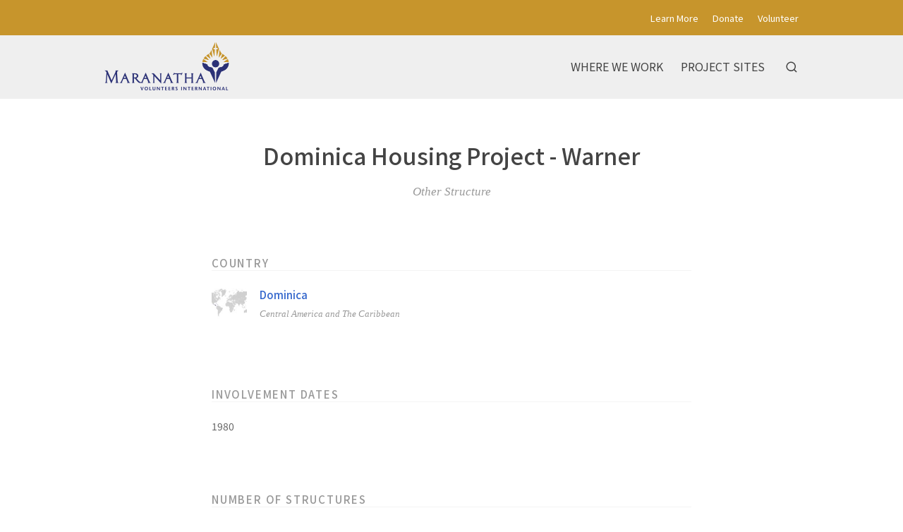

--- FILE ---
content_type: text/html; charset=utf-8
request_url: https://explore.maranatha.org/entries/dominica-housing-project-warner/3fe738c1-7982-484e-a9b9-216712a4d617
body_size: 28986
content:
<!doctype html>
<html lang="en">
  <head>
    <title>Dominica Housing Project - Warner | Explore Maranatha&#39;s Work</title>

    <meta charset="utf-8">
    <meta name="mobile-web-app-capable" content="yes">
    <meta name="apple-mobile-web-app-capable" content="yes">
    <meta name="apple-mobile-web-app-status-bar-style" content="default">
    <meta name="viewport" content="width=device-width, initial-scale=1, viewport-fit=cover">
    <meta name="description" content="Explore the Volunteer Work of Maranatha Volunteers International">
    <meta name="project" content="maranatha">

    <meta name="twitter:card" content="summary_large_image">
    <meta name="twitter:title" content="Dominica Housing Project - Warner | Explore Maranatha&#39;s Work">
    <meta name="twitter:description" content="Explore the Volunteer Work of Maranatha Volunteers International">
    <meta name="twitter:image" content="https://cdn.elebase.io/8da7485f-9c1b-47ea-89a1-7ea7417f1cf7/f3be02c1-1ae4-4016-ac0c-a613c1c00bb0-maranatha-image.jpg?q=90">

    <meta property="og:title" content="Dominica Housing Project - Warner | Explore Maranatha&#39;s Work">
    <meta property="og:description" content="Explore the Volunteer Work of Maranatha Volunteers International">
    <meta property="og:url" content="https://explore.maranatha.org/entries/dominica-housing-project-warner/3fe738c1-7982-484e-a9b9-216712a4d617">
    <meta property="og:image" content="https://cdn.elebase.io/8da7485f-9c1b-47ea-89a1-7ea7417f1cf7/f3be02c1-1ae4-4016-ac0c-a613c1c00bb0-maranatha-image.jpg?q=90">

    <link rel="canonical" href="https://explore.maranatha.org/entries/dominica-housing-project-warner/3fe738c1-7982-484e-a9b9-216712a4d617">
    <link rel="manifest" href="/manifest.json">
    <link rel="shortcut icon" href="/favicon.ico">
    <link rel="apple-touch-icon" href="">

    <link rel="preconnect" href="https://fonts.gstatic.com">
    <link rel="stylesheet" href="https://fonts.googleapis.com/css2?family=Noto+Sans+JP:wght@400;500;700&amp;display=swap">
  <link rel="preload" href="/dist/common.a04c76dd4ba0d4b6e5d8.css" as="style"><link rel="preload" href="/dist/app.a04c76dd4ba0d4b6e5d8.js" as="script"><link rel="preload" href="/dist/common.c84413cf40c0bc6caa8e.css" as="style"><link rel="preload" href="/dist/6.c84413cf40c0bc6caa8e.js" as="script"><link rel="prefetch" href="/dist/0.4e80cfeda21222c3afab.js"><link rel="prefetch" href="/dist/1.c2d571e0038443e317ae.js"><link rel="prefetch" href="/dist/10.028522c1330eeae1d30a.js"><link rel="prefetch" href="/dist/2.2be745cd9559636315d7.js"><link rel="prefetch" href="/dist/3.35d0fbad40774bd38717.js"><link rel="prefetch" href="/dist/4.a1025524e42a89464a93.js"><link rel="prefetch" href="/dist/7.4735553436d847328bc7.js"><link rel="prefetch" href="/dist/8.e9ed097e888a4774df2b.js"><link rel="prefetch" href="/dist/9.11e64245be105ec60568.js"><link rel="prefetch" href="/dist/common.028522c1330eeae1d30a.css"><link rel="prefetch" href="/dist/common.11e64245be105ec60568.css"><link rel="prefetch" href="/dist/common.2be745cd9559636315d7.css"><link rel="prefetch" href="/dist/common.35d0fbad40774bd38717.css"><link rel="prefetch" href="/dist/common.4735553436d847328bc7.css"><link rel="prefetch" href="/dist/common.4e80cfeda21222c3afab.css"><link rel="prefetch" href="/dist/common.a1025524e42a89464a93.css"><link rel="prefetch" href="/dist/common.c2d571e0038443e317ae.css"><link rel="prefetch" href="/dist/common.e9ed097e888a4774df2b.css"><link rel="stylesheet" href="/dist/common.a04c76dd4ba0d4b6e5d8.css"><link rel="stylesheet" href="/dist/common.c84413cf40c0bc6caa8e.css"></head>
  <body>
    <div id="app" data-server-rendered="true"><div class="wrapper"> <div class="top" data-v-4a1fa942><div class="logo" data-v-4a1fa942><div class="container" data-v-4a1fa942><a href="/" class="full" style="top:60px;" data-v-4a1fa942><img src="https://cdn.elebase.io/8da7485f-9c1b-47ea-89a1-7ea7417f1cf7/e62d3488-da35-463c-b583-a484eff74622-logo-top-nav-color.png" alt="Explore Maranatha's Work" width="180" data-v-4a1fa942></a> <a href="/" class="min" style="top:4px;" data-v-4a1fa942><img src="https://cdn.elebase.io/8da7485f-9c1b-47ea-89a1-7ea7417f1cf7/e62d3488-da35-463c-b583-a484eff74622-logo-top-nav-color.png" alt="Explore Maranatha's Work" width="180" data-v-4a1fa942></a></div></div> <nav class="secondary" data-v-4a1fa942><div class="container" data-v-4a1fa942><!----> <ul data-v-4a1fa942><li data-v-4a1fa942><a href="https://maranatha.org/about/" target="_blank" data-v-4a1fa942>Learn More</a></li><li data-v-4a1fa942><a href="https://maranatha.org/donate" target="_blank" data-v-4a1fa942>Donate</a></li><li data-v-4a1fa942><a href="https://maranatha.org/volunteer-opportunities" target="_blank" data-v-4a1fa942>Volunteer</a></li></ul></div></nav> <nav class="primary" data-v-4a1fa942><div class="container" data-v-4a1fa942><ul data-v-4a1fa942><li data-v-4a1fa942><a href="/where-we-work" target="_self" data-v-4a1fa942><span data-v-4a1fa942>Where We Work</span></a></li><li data-v-4a1fa942><a href="/map" target="_self" data-v-4a1fa942><span data-v-4a1fa942>Project Sites</span></a></li> <li class="search" data-v-4a1fa942><button type="button" title="Search" class="button-clear button button-icon-left" style="color:#444;" data-v-86e51f82 data-v-4a1fa942><!----> <svg class="icon icon-search" style="color:#444;font-size:1.8rem;" data-v-86e51f82><use xlink:href="/static/icons.svg#icon-search"></use></svg> <!----> <!----></button> <div class="panel panel-search" style="display:none;" data-v-4a1fa942 data-v-4a1fa942><div class="site-search" data-v-69a7a55b data-v-4a1fa942><input id="site-search" type="search" placeholder="Search..." value="" data-v-69a7a55b> <button type="button" title="Search" disabled="disabled" class="button-secondary button button-icon-left" style="color:#fff;" data-v-86e51f82 data-v-69a7a55b><!----> <svg class="icon icon-search" style="color:#fff;font-size:1.8rem;" data-v-86e51f82><use xlink:href="/static/icons.svg#icon-search"></use></svg> <!----> <!----></button> <!----></div></div></li></ul></div></nav> <nav class="mobile clearfix" data-v-4a1fa942><div class="container" data-v-4a1fa942><input type="checkbox" name="mobile-menu-checkbox" class="mobile-menu-checkbox" data-v-4a1fa942> <label for="mobile-menu-checkbox" class="mobile-menu-label" data-v-4a1fa942><span class="mobile-menu-label-inner" data-v-4a1fa942><span class="mobile-menu-label-open" data-v-4a1fa942> </span> <span class="mobile-menu-label-close" data-v-4a1fa942> </span></span></label> <div class="search" data-v-4a1fa942><button type="button" title="Search" class="button-clear button button-icon-left" style="color:#444;" data-v-86e51f82 data-v-4a1fa942><!----> <svg class="icon icon-search" style="color:#444;font-size:2rem;" data-v-86e51f82><use xlink:href="/static/icons.svg#icon-search"></use></svg> <!----> <!----></button> <div class="panel panel-search" style="display:none;" data-v-4a1fa942 data-v-4a1fa942><div class="site-search" data-v-69a7a55b data-v-4a1fa942><input id="site-search-mobile" type="search" placeholder="Search..." value="" data-v-69a7a55b> <button type="button" title="Search" disabled="disabled" class="button-secondary button button-icon-left" style="color:#fff;" data-v-86e51f82 data-v-69a7a55b><!----> <svg class="icon icon-search" style="color:#fff;font-size:1.8rem;" data-v-86e51f82><use xlink:href="/static/icons.svg#icon-search"></use></svg> <!----> <!----></button> <!----></div></div></div></div> <div class="mobile-menu" data-v-4a1fa942><div class="mobile-menu-inner" data-v-4a1fa942><div class="container" data-v-4a1fa942><ul class="mobile-menu-primary" data-v-4a1fa942><li data-v-4a1fa942><a href="/where-we-work" target="_self" data-v-4a1fa942><span data-v-4a1fa942>Where We Work</span></a></li><li data-v-4a1fa942><a href="/map" target="_self" data-v-4a1fa942><span data-v-4a1fa942>Project Sites</span></a></li></ul> <ul class="mobile-menu-secondary" data-v-4a1fa942><li data-v-4a1fa942><a href="https://maranatha.org/about/" target="_blank" data-v-4a1fa942>Learn More</a></li><li data-v-4a1fa942><a href="https://maranatha.org/donate" target="_blank" data-v-4a1fa942>Donate</a></li><li data-v-4a1fa942><a href="https://maranatha.org/volunteer-opportunities" target="_blank" data-v-4a1fa942>Volunteer</a></li></ul></div></div></div></nav></div> <div class="view detail-view" data-v-27f314f8><!----> <div class="main" data-v-27f314f8><!----> <section class="title" data-v-27f314f8><div class="container" data-v-27f314f8><h1 data-v-27f314f8>Dominica Housing Project - Warner</h1></div></section> <section class="meta" data-v-27f314f8><div class="container" data-v-27f314f8><div class="categories" data-v-27f314f8>Other Structure</div> <!----> <!----> <!----> <!----> <!----></div></section> <!---->  <!----></div> <section class="promotions" data-v-654f6225 data-v-27f314f8><div class="container" data-v-654f6225></div></section> <!----> <!----></div> <div class="push"></div></div> <div class="bottom" data-v-4f99173b><section class="b1 has-networks" data-v-4f99173b><div class="container" data-v-4f99173b><div class="clearfix" data-v-4f99173b><div class="left" data-v-4f99173b><div class="icon-links" data-v-4f99173b><a href="https://www.facebook.com/maranathavolunteersinternational/" target="_blank" rel="noopener" class="icon-link" data-v-4f99173b><svg class="icon icon-facebook" style="color:#999;font-size:3rem;" data-v-4f99173b><use xlink:href="/static/icons.svg#icon-facebook"></use></svg></a><a href="https://instagram.com/gomaranatha/" target="_blank" rel="noopener" class="icon-link" data-v-4f99173b><svg class="icon icon-instagram" style="color:#999;font-size:3rem;" data-v-4f99173b><use xlink:href="/static/icons.svg#icon-instagram"></use></svg></a><a href="https://www.youtube.com/user/missionstories" target="_blank" rel="noopener" class="icon-link" data-v-4f99173b><svg class="icon icon-youtube" style="color:#999;font-size:3rem;" data-v-4f99173b><use xlink:href="/static/icons.svg#icon-youtube"></use></svg></a><a href="https://twitter.com/maranatha" target="_blank" rel="noopener" class="icon-link" data-v-4f99173b><svg class="icon icon-twitter" style="color:#999;font-size:3rem;" data-v-4f99173b><use xlink:href="/static/icons.svg#icon-twitter"></use></svg></a></div></div> <!----> <!----></div></div></section> <section class="b2" data-v-4f99173b><div class="container" data-v-4f99173b><div class="clearfix" data-v-4f99173b><div class="left" data-v-4f99173b><div class="logo" data-v-4f99173b><a href="/" class="full" data-v-4f99173b><img src="https://cdn.elebase.io/8da7485f-9c1b-47ea-89a1-7ea7417f1cf7/8e8d6fc9-191a-4063-b0f2-f82e564607da-logo-top-nav.png" alt="Explore Maranatha's Work" data-v-4f99173b></a> <a href="/" class="min" data-v-4f99173b><img src="https://cdn.elebase.io/8da7485f-9c1b-47ea-89a1-7ea7417f1cf7/8e8d6fc9-191a-4063-b0f2-f82e564607da-logo-top-nav.png" alt="Explore Maranatha's Work" data-v-4f99173b></a></div> <div class="contacts contacts-site" data-v-4f99173b></div></div> <div class="right" data-v-4f99173b><!----> <div class="links links-large" data-v-4f99173b><!----> <!----></div> <div class="links links-small" data-v-4f99173b><a href="/privacy" data-v-4f99173b>Privacy Policy</a> <a href="/terms" data-v-4f99173b>Terms of Use</a> <!----></div> <div class="locales" data-v-a5fb0e74 data-v-4f99173b><!----></div> <div class="copyright" data-v-4f99173b><div data-v-4f99173b>Copyright © 2026</div></div></div></div></div></section></div></div><script>window.__INITIAL_STATE__={"contacts":{},"elements":{},"elevations":{},"embeds":{},"entries":{"4d76f9fd-6960-4cff-a936-01c246f3d089":{"id":"4d76f9fd-6960-4cff-a936-01c246f3d089","date_time":{"created":"2021-01-27T17:06:37+00:00","edited":"2021-05-28T20:36:11.336311+00:00"},"editable":true,"phase":4,"title":"Site UI","users":["32e643cd-f417-478f-9272-c5edc225b4fa"],"types":[{"id":"6c3b6117-33f1-4737-b197-b4f0755f6db4","groups":[],"name":"Website"}],"elements":[{"id":"8c3793f5-4c05-404b-913e-141cedf6143c","enabled":true,"groups":[],"name":"Category Configuration","options":[],"preferences":{"editor_tools":{"blockquote":true,"bold":true,"code":true,"dual-pane":true,"edit-redo":true,"edit-undo":true,"expand":true,"header":true,"horizontal-line":true,"image":true,"italic":true,"line-through":true,"link":true,"list-ordered":true,"list-unordered":true,"preview":true,"table":true},"iana_type":"application\u002Fjson","length":[0,0],"text_editor":4},"type":"text","data":"{\n  \"categories\": [\n    {\n      \"id\": \"106eb19f-1461-4d92-a4a7-6036058e1af3\",\n      \"icon\": \"pin\",\n      \"image\": \"https:\u002F\u002Fcdn.elebase.io\u002F8da7485f-9c1b-47ea-89a1-7ea7417f1cf7\u002Fccf12f95-cfc5-4963-a30f-4b32ff1f2730-placeholder.jpg\",\n      \"name\": \"region-northamerica\"\n    },\n    {\n      \"id\": \"a8319adc-52cf-48c5-906d-e3e83a54e1bf\",\n      \"icon\": \"pin\",\n      \"image\": \"https:\u002F\u002Fcdn.elebase.io\u002F8da7485f-9c1b-47ea-89a1-7ea7417f1cf7\u002Fccf12f95-cfc5-4963-a30f-4b32ff1f2730-placeholder.jpg\",\n      \"name\": \"region-centralamerica\"\n    },\n    {\n      \"id\": \"1b59a6dd-069b-4daf-ba91-55b491e5bbda\",\n      \"icon\": \"pin\",\n      \"image\": \"https:\u002F\u002Fcdn.elebase.io\u002F8da7485f-9c1b-47ea-89a1-7ea7417f1cf7\u002Fccf12f95-cfc5-4963-a30f-4b32ff1f2730-placeholder.jpg\",\n      \"name\": \"region-southamerica\"\n    },    \n    {\n      \"id\": \"4969bd56-8aeb-4a5b-85a2-76ef26eca70e\",\n      \"icon\": \"pin\",\n      \"image\": \"https:\u002F\u002Fcdn.elebase.io\u002F8da7485f-9c1b-47ea-89a1-7ea7417f1cf7\u002Fccf12f95-cfc5-4963-a30f-4b32ff1f2730-placeholder.jpg\",\n      \"name\": \"region-europe\"\n    },\n    {\n      \"id\": \"cdfd90bb-92fe-480c-87ef-9f6ac36cf429\",\n      \"icon\": \"pin\",\n      \"image\": \"https:\u002F\u002Fcdn.elebase.io\u002F8da7485f-9c1b-47ea-89a1-7ea7417f1cf7\u002Fccf12f95-cfc5-4963-a30f-4b32ff1f2730-placeholder.jpg\",\n      \"name\": \"region-africa\"\n    },\n    {\n      \"id\": \"8ae4c20b-d8d5-418e-a8f6-13b97e4dff9e\",\n      \"icon\": \"pin\",\n      \"image\": \"https:\u002F\u002Fcdn.elebase.io\u002F8da7485f-9c1b-47ea-89a1-7ea7417f1cf7\u002Fccf12f95-cfc5-4963-a30f-4b32ff1f2730-placeholder.jpg\",\n      \"name\": \"region-asia\"\n    },\n    {\n      \"id\": \"172017f1-9770-4943-898a-2a21fd0d97e1\",\n      \"icon\": \"pin\",\n      \"image\": \"https:\u002F\u002Fcdn.elebase.io\u002F8da7485f-9c1b-47ea-89a1-7ea7417f1cf7\u002Fccf12f95-cfc5-4963-a30f-4b32ff1f2730-placeholder.jpg\",\n      \"name\": \"region-oceana\"\n    },\n    {\n      \"id\": \"bec22fef-d63a-49cd-ba4a-6b0834f52770\",\n      \"icon\": \"project\",\n      \"image\": \"https:\u002F\u002Fcdn.elebase.io\u002F8da7485f-9c1b-47ea-89a1-7ea7417f1cf7\u002Fccf12f95-cfc5-4963-a30f-4b32ff1f2730-placeholder.jpg\",\n      \"name\": \"project-church\"\n    },\n    {\n      \"id\": \"fed1b55b-a390-4cf5-8c0d-59fafbb41934\",\n      \"icon\": \"project\",\n      \"image\": \"https:\u002F\u002Fcdn.elebase.io\u002F8da7485f-9c1b-47ea-89a1-7ea7417f1cf7\u002Fccf12f95-cfc5-4963-a30f-4b32ff1f2730-placeholder.jpg\",\n      \"name\": \"project-one-church\"\n    },\n    {\n      \"id\": \"4bf47516-7b39-492e-823c-4254ab88d330\",\n      \"icon\": \"project\",\n      \"image\": \"https:\u002F\u002Fcdn.elebase.io\u002F8da7485f-9c1b-47ea-89a1-7ea7417f1cf7\u002Fccf12f95-cfc5-4963-a30f-4b32ff1f2730-placeholder.jpg\",\n      \"name\": \"project-classroom\"\n    },\n    {\n      \"id\": \"8f10d254-f6a0-456e-bd1a-6ab832eebaed\",\n      \"icon\": \"project\",\n      \"image\": \"https:\u002F\u002Fcdn.elebase.io\u002F8da7485f-9c1b-47ea-89a1-7ea7417f1cf7\u002Fccf12f95-cfc5-4963-a30f-4b32ff1f2730-placeholder.jpg\",\n      \"name\": \"project-well\"\n    },\n    {\n      \"id\": \"fa8c982f-0e21-44db-a6f5-ef72117c3636\",\n      \"icon\": \"project\",\n      \"image\": \"https:\u002F\u002Fcdn.elebase.io\u002F8da7485f-9c1b-47ea-89a1-7ea7417f1cf7\u002Fccf12f95-cfc5-4963-a30f-4b32ff1f2730-placeholder.jpg\",\n      \"name\": \"project-camp\"\n    },\n    {\n      \"id\": \"95b84c6a-3c07-45e6-8cda-9f6f57d693f6\",\n      \"icon\": \"project\",\n      \"image\": \"https:\u002F\u002Fcdn.elebase.io\u002F8da7485f-9c1b-47ea-89a1-7ea7417f1cf7\u002Fccf12f95-cfc5-4963-a30f-4b32ff1f2730-placeholder.jpg\",\n      \"name\": \"project-structure\"\n    },\n    {\n      \"id\": \"270e97d1-8462-47b0-8cdd-f8659524cd46\",\n      \"icon\": \"project\",\n      \"image\": \"https:\u002F\u002Fcdn.elebase.io\u002F8da7485f-9c1b-47ea-89a1-7ea7417f1cf7\u002Fccf12f95-cfc5-4963-a30f-4b32ff1f2730-placeholder.jpg\",\n      \"name\": \"project-project\"\n    }\n  ]\n}"},{"id":"48bbda4c-be5e-4d62-aea3-f882494f26dc","enabled":true,"groups":["8e0b0530-8e65-4b0b-b85b-81b0af520e79"],"name":"Contacts","options":[],"preferences":{"quantity":[0,3]},"type":"contact","data":[{"id":"eff259bc-852f-48dd-a1d0-79f6cecf114c","email":"","groups":[],"label":"","locations":[],"name":"","organization":"","phones":[],"url":"https:\u002F\u002Fmaranatha.org\u002Fcontact-us"}]},{"id":"ec49aabd-3dc0-46d7-8524-1557a8e262df","enabled":true,"groups":["8e0b0530-8e65-4b0b-b85b-81b0af520e79"],"name":"Promotions","options":[],"preferences":{"quantity":[0,10],"types":[]},"type":"entry","data":[]},{"id":"e501bf31-5864-4cb9-8d66-2745755de6a9","enabled":true,"groups":[],"name":"Notices","options":[],"preferences":{"quantity":[0,3],"types":[]},"type":"entry","data":[]}],"contacts":[],"groups":["f6216ebe-39bf-4c08-b914-adacbda9c0c9"],"votes":null,"pending":null,"published":"2020-03-04T21:07:38.594+00:00","attributes":{"detail":"","popup":""},"categories":[],"dates":null,"detail":{"embeds":false,"flythrough":false,"measurements":false,"nearby":true,"profile":false},"image":{"caption":"","url":"https:\u002F\u002Fcdn.elebase.io\u002F8da7485f-9c1b-47ea-89a1-7ea7417f1cf7\u002Ff3be02c1-1ae4-4016-ac0c-a613c1c00bb0-maranatha-image.jpg"},"link":null,"locatable":false,"measurements":null,"trail":{"difficulty":null,"routeType":null},"type":"site","url":"\u002Fentries\u002Fsite-ui\u002F4d76f9fd-6960-4cff-a936-01c246f3d089"},"3fe738c1-7982-484e-a9b9-216712a4d617":{"id":"3fe738c1-7982-484e-a9b9-216712a4d617","date_time":{"created":"2021-03-02T01:48:57.621505+00:00","edited":"2022-04-20T20:27:30.005935+00:00"},"editable":true,"phase":4,"title":"Dominica Housing Project - Warner","users":["5407210a-67bc-4d0f-91ad-7fe80dc5ecd9"],"types":[{"id":"6fb50a39-c86c-4de9-9de3-2ed8deee70d1","groups":[],"name":"Project Site"}],"elements":[{"id":"ad20179f-dedc-4cfe-8c40-474bfeefa419","enabled":true,"groups":["405b7c65-d405-4276-a800-ee2f8da17997","8e0b0530-8e65-4b0b-b85b-81b0af520e79"],"name":"Project Site Categories","options":[],"preferences":{"mode":"inclusive","quantity":[1,9]},"type":"option","data":[{"id":"95b84c6a-3c07-45e6-8cda-9f6f57d693f6","text":"Other Structure"}]},{"id":"d78fd4ce-895f-4fef-acb6-8194c8df0a3f","enabled":true,"groups":["405b7c65-d405-4276-a800-ee2f8da17997","8e0b0530-8e65-4b0b-b85b-81b0af520e79"],"name":"Key Image","options":[],"preferences":{"file_type_group":"image:web","quantity":[0,1]},"type":"file","data":null},{"id":"050908f1-2c87-46fc-9812-9d36ece4511d","enabled":true,"groups":["405b7c65-d405-4276-a800-ee2f8da17997","7c6dfa34-e6a9-443b-a768-74c63aa05ed2"],"name":"Subtitle","options":[],"preferences":{"editor_tools":{"bold":true,"code":true,"link":true,"image":true,"table":true,"expand":true,"header":true,"italic":true,"preview":true,"dual-pane":true,"edit-redo":true,"edit-undo":true,"blockquote":true,"line-through":true,"list-ordered":true,"list-unordered":true,"horizontal-line":true},"iana_type":"text\u002Fplain","length":[0,150],"text_editor":1},"type":"text","data":null},{"id":"294522d6-db16-4de2-a000-ef0868d9b9b1","enabled":true,"groups":["405b7c65-d405-4276-a800-ee2f8da17997","7c6dfa34-e6a9-443b-a768-74c63aa05ed2"],"name":"Introduction","options":[],"preferences":{"editor_tools":{"bold":true,"code":false,"link":true,"image":false,"table":false,"expand":false,"header":false,"italic":true,"preview":false,"dual-pane":false,"edit-redo":false,"edit-undo":false,"blockquote":false,"line-through":false,"list-ordered":false,"list-unordered":false,"horizontal-line":false},"iana_type":"text\u002Fmarkdown","length":[0,3000],"text_editor":3},"type":"text","data":null},{"id":"8ffe84db-3cf2-4eaa-8f88-b75c740fff71","enabled":true,"groups":["405b7c65-d405-4276-a800-ee2f8da17997","7c6dfa34-e6a9-443b-a768-74c63aa05ed2"],"name":"Images","options":[],"preferences":{"file_type_group":"image:web","quantity":[0,20]},"type":"file","data":null},{"id":"4593479e-2dbb-4b1c-a1ea-40daf34696e6","enabled":true,"groups":["405b7c65-d405-4276-a800-ee2f8da17997"],"name":"City","options":[],"preferences":{"editor_tools":{"bold":true,"code":false,"link":true,"image":true,"table":false,"expand":true,"header":true,"italic":true,"preview":true,"dual-pane":true,"edit-redo":false,"edit-undo":false,"blockquote":true,"line-through":false,"list-ordered":true,"list-unordered":true,"horizontal-line":true},"iana_type":"text\u002Fmarkdown","length":[0,150],"text_editor":1},"type":"text","data":null},{"id":"1256424f-a127-4ef2-9713-fd1a47959ba9","enabled":true,"groups":["405b7c65-d405-4276-a800-ee2f8da17997"],"name":"State\u002FRegion\u002FProvince","options":[],"preferences":{"editor_tools":{"bold":true,"code":false,"link":true,"image":false,"table":false,"expand":false,"header":false,"italic":true,"preview":false,"dual-pane":false,"edit-redo":false,"edit-undo":false,"blockquote":false,"line-through":false,"list-ordered":false,"list-unordered":false,"horizontal-line":false},"iana_type":"text\u002Fmarkdown","length":[0,150],"text_editor":1},"type":"text","data":null},{"id":"73eb0526-0108-468f-8cb7-9a8931a7c24e","enabled":true,"groups":["405b7c65-d405-4276-a800-ee2f8da17997","7c6dfa34-e6a9-443b-a768-74c63aa05ed2"],"name":"Description","options":[],"preferences":{"editor_tools":{"bold":true,"code":true,"link":true,"image":true,"table":true,"expand":true,"header":true,"italic":true,"preview":true,"dual-pane":true,"edit-redo":true,"edit-undo":true,"blockquote":true,"line-through":true,"list-ordered":true,"list-unordered":true,"horizontal-line":true},"iana_type":"text\u002Fmarkdown","length":[0,20000],"text_editor":3},"type":"text","data":null},{"id":"3ca3055a-7152-4b9a-ad98-602d2187a3e5","enabled":true,"groups":["405b7c65-d405-4276-a800-ee2f8da17997"],"name":"Country","options":[],"preferences":{"quantity":[0,1],"types":["a8235135-8f22-417d-a28a-5ad90a563916"]},"type":"entry","data":[{"id":"409e0856-9164-4839-9d8c-a7144babb858","phase":4,"title":"Dominica"}]},{"id":"203c36a9-57fa-4371-89ac-edba63227d01","enabled":true,"groups":["405b7c65-d405-4276-a800-ee2f8da17997","8e0b0530-8e65-4b0b-b85b-81b0af520e79"],"name":"Involvement Dates Filter","options":[],"preferences":{"data_type":"date","duration":[0,0],"interval":true,"quantity":[0,0]},"type":"datetime","data":[["1980-02-01","1980-05-01"]]},{"id":"06128847-dc3d-4f05-8b2c-c96e5db288e6","enabled":true,"groups":[],"name":"Involvement Dates","options":[],"preferences":{"editor_tools":{"bold":true,"code":false,"link":true,"image":true,"table":false,"expand":false,"header":false,"italic":true,"preview":false,"dual-pane":false,"edit-redo":false,"edit-undo":false,"blockquote":false,"line-through":false,"list-ordered":true,"list-unordered":true,"horizontal-line":false},"iana_type":"text\u002Fmarkdown","length":[0,0],"text_editor":3},"type":"text","data":"1980"},{"id":"63c131df-9f96-487d-acad-f2ec12e8ba14","enabled":true,"groups":["405b7c65-d405-4276-a800-ee2f8da17997"],"name":"Number of Structures","options":[],"preferences":{"editor_tools":{"bold":true,"code":false,"link":false,"image":false,"table":false,"expand":false,"header":false,"italic":true,"preview":false,"dual-pane":false,"edit-redo":false,"edit-undo":false,"blockquote":false,"line-through":false,"list-ordered":false,"list-unordered":true,"horizontal-line":false},"iana_type":"text\u002Fmarkdown","length":[0,1500],"text_editor":3},"type":"text","data":"* 16 Other-Structures"},{"id":"132b6b77-3a45-4e64-814d-35f549227e72","enabled":true,"groups":[],"name":"Featured","options":[],"preferences":{"quantity":[0,24],"types":[]},"type":"entry","data":[]},{"id":"1931d194-2e95-4257-9a97-8a71c9f669b9","enabled":true,"groups":["405b7c65-d405-4276-a800-ee2f8da17997"],"name":"Number of Volunteers","options":[],"preferences":{"integer":true},"type":"number","data":123},{"id":"86b90139-fdf1-42aa-bfe4-f9573e9b9113","enabled":true,"groups":["405b7c65-d405-4276-a800-ee2f8da17997"],"name":"Needs Funding","options":[],"preferences":{"default":null},"type":"boolean","data":null},{"id":"334b0add-05a5-487b-af49-7476271774db","enabled":true,"groups":["405b7c65-d405-4276-a800-ee2f8da17997"],"name":"Volunteer Groups","options":[],"preferences":{"quantity":[0,0],"types":["6c636f28-78dc-4f86-a9d0-afcc7a50c135"]},"type":"entry","data":[{"id":"e0f6eb55-4c23-4679-80ea-0b9bf39ce93b","phase":4,"title":"Dominica Housing Project: September 1980"}]},{"id":"ac10406b-234c-4514-8275-a7d2d28084ef","enabled":true,"groups":["405b7c65-d405-4276-a800-ee2f8da17997"],"name":"Related Articles and Videos","options":[],"preferences":{"editor_tools":{"bold":true,"code":false,"link":true,"image":true,"table":false,"expand":true,"header":true,"italic":true,"preview":true,"dual-pane":true,"edit-redo":false,"edit-undo":false,"blockquote":true,"line-through":false,"list-ordered":true,"list-unordered":true,"horizontal-line":true},"iana_type":"text\u002Fmarkdown","length":[0,20000],"text_editor":3},"type":"text","data":null},{"id":"e8ff4dd8-a446-41fd-a7ba-f7ce257d554e","enabled":true,"groups":["405b7c65-d405-4276-a800-ee2f8da17997"],"name":"Downloads","options":[],"preferences":{"file_type_group":null,"quantity":[0,20]},"type":"file","data":null},{"id":"53ae01ac-9414-48a2-805e-438b846fd1f2","enabled":true,"groups":["405b7c65-d405-4276-a800-ee2f8da17997","7c6dfa34-e6a9-443b-a768-74c63aa05ed2"],"name":"Map","options":[],"preferences":{"dimensions":2,"point":"32.047,15.927","zoom":3},"type":"geo","data":{"id":"44d600c2-2587-4937-a371-8f17e17c70c2","point":"-61.3983,15.3953","zoom":11,"dimensions":2,"json":"{\"type\":\"GeometryCollection\",\"geometries\":[{\"type\":\"MultiPoint\",\"coordinates\":[[-61.3983,15.3953]]}]}","features":[{"id":"f0f96551-04e7-4c8e-8c70-359060a739b7","date_time":{"created":"2022-04-20T20:27:29.198392+00:00","edited":"2022-04-20T20:27:29.198392+00:00"},"ordinal":0,"type":{"id":"d0510411-67d3-472a-830e-e1fee26b574d","date_time":{"created":"2021-02-16T17:57:59.333996+00:00","edited":"2021-03-01T19:53:12.564171+00:00"},"enabled":true,"default":false,"type":"point","quantity":[0,0],"color":"000000","name":"Project Site","attributes":{"icon":"project","measurements":false,"showOnCuratedMaps":true}},"json":"{\"type\":\"Point\",\"coordinates\":[-61.3983,15.3953]}","user":{"id":"a4e96dea-fbe6-4f9e-a32c-84059b75929b"},"text":null,"attributes":null}]}},{"id":"3fe6c2c5-4435-4c81-a45f-3e233ad5579c","enabled":true,"groups":["8e0b0530-8e65-4b0b-b85b-81b0af520e79"],"name":"Disable Nearby Places","options":[],"preferences":{"default":false},"type":"boolean","data":true},{"id":"1fa6593f-8f57-4b27-9c8f-1d50d9557714","enabled":true,"groups":["405b7c65-d405-4276-a800-ee2f8da17997","8e0b0530-8e65-4b0b-b85b-81b0af520e79"],"name":"Maranatha ID","options":[],"preferences":{"length":[0,0],"unique":true},"type":"id","data":"SGID14579"}],"contacts":[],"groups":[],"votes":null,"pending":null,"published":"2021-03-02T01:48:58.259+00:00","attributes":{"detail":"","popup":""},"categories":[{"id":"95b84c6a-3c07-45e6-8cda-9f6f57d693f6","text":"Other Structure"}],"dates":null,"detail":{"embeds":false,"flythrough":false,"measurements":false,"nearby":false,"profile":false},"image":{"caption":"","url":"https:\u002F\u002Fcdn.elebase.io\u002F8da7485f-9c1b-47ea-89a1-7ea7417f1cf7\u002Ff3be02c1-1ae4-4016-ac0c-a613c1c00bb0-maranatha-image.jpg"},"link":null,"locatable":true,"measurements":null,"trail":{"difficulty":null,"routeType":null},"type":"projectSite","url":"\u002Fentries\u002Fdominica-housing-project-warner\u002F3fe738c1-7982-484e-a9b9-216712a4d617"}},"geo":{},"history":{},"ids":{"entry":{"site":"4d76f9fd-6960-4cff-a936-01c246f3d089","primary":"3fe738c1-7982-484e-a9b9-216712a4d617"}},"iframed":false,"locale":"en","measurements":{},"queries":{"contact":{},"element":{},"entry":{"24495802d350a0a3db5d671ddc4d2995696cbcb0":{"results":["4d76f9fd-6960-4cff-a936-01c246f3d089"],"total":1},"d6670ab3a43dff3be9b58aef32ceb50aa62e9ba8":{"results":["3fe738c1-7982-484e-a9b9-216712a4d617"],"total":1}}},"selected":"","units":"imperial","route":{"name":"entry","path":"\u002Fentries\u002Fdominica-housing-project-warner\u002F3fe738c1-7982-484e-a9b9-216712a4d617","hash":"","query":{},"params":{"title":"dominica-housing-project-warner","id":"3fe738c1-7982-484e-a9b9-216712a4d617"},"fullPath":"\u002Fentries\u002Fdominica-housing-project-warner\u002F3fe738c1-7982-484e-a9b9-216712a4d617","meta":{"view":"detail"},"from":{"name":null,"path":"\u002F","hash":"","query":{},"params":{},"fullPath":"\u002F","meta":{}}}};(function(){var s;(s=document.currentScript||document.scripts[document.scripts.length-1]).parentNode.removeChild(s);}());</script><script src="/dist/app.a04c76dd4ba0d4b6e5d8.js" defer></script><script src="/dist/6.c84413cf40c0bc6caa8e.js" defer></script>
  </body>
</html>


--- FILE ---
content_type: application/javascript; charset=UTF-8
request_url: https://explore.maranatha.org/dist/app.a04c76dd4ba0d4b6e5d8.js
body_size: 781321
content:
!function(e){function t(t){for(var a,r,o=t[0],i=t[1],c=0,s=[];c<o.length;c++)r=o[c],Object.prototype.hasOwnProperty.call(n,r)&&n[r]&&s.push(n[r][0]),n[r]=0;for(a in i)Object.prototype.hasOwnProperty.call(i,a)&&(e[a]=i[a]);for(l&&l(t);s.length;)s.shift()()}var a={},r={5:0},n={5:0};function o(t){if(a[t])return a[t].exports;var r=a[t]={i:t,l:!1,exports:{}};return e[t].call(r.exports,r,r.exports,o),r.l=!0,r.exports}o.e=function(e){var t=[];r[e]?t.push(r[e]):0!==r[e]&&{0:1,1:1,2:1,3:1,4:1,6:1,7:1,8:1,9:1,10:1}[e]&&t.push(r[e]=new Promise((function(t,a){for(var n="common."+{0:"4e80cfeda21222c3afab",1:"c2d571e0038443e317ae",2:"2be745cd9559636315d7",3:"35d0fbad40774bd38717",4:"a1025524e42a89464a93",6:"c84413cf40c0bc6caa8e",7:"4735553436d847328bc7",8:"e9ed097e888a4774df2b",9:"11e64245be105ec60568",10:"028522c1330eeae1d30a"}[e]+".css",i=o.p+n,c=document.getElementsByTagName("link"),s=0;s<c.length;s++){var l=(d=c[s]).getAttribute("data-href")||d.getAttribute("href");if("stylesheet"===d.rel&&(l===n||l===i))return t()}var f=document.getElementsByTagName("style");for(s=0;s<f.length;s++){var d;if((l=(d=f[s]).getAttribute("data-href"))===n||l===i)return t()}var u=document.createElement("link");u.rel="stylesheet",u.type="text/css";u.onerror=u.onload=function(n){if(u.onerror=u.onload=null,"load"===n.type)t();else{var o=n&&("load"===n.type?"missing":n.type),c=n&&n.target&&n.target.href||i,s=new Error("Loading CSS chunk "+e+" failed.\n("+c+")");s.code="CSS_CHUNK_LOAD_FAILED",s.type=o,s.request=c,delete r[e],u.parentNode.removeChild(u),a(s)}},u.href=i,document.head.appendChild(u)})).then((function(){r[e]=0})));var a=n[e];if(0!==a)if(a)t.push(a[2]);else{var i=new Promise((function(t,r){a=n[e]=[t,r]}));t.push(a[2]=i);var c,s=document.createElement("script");s.charset="utf-8",s.timeout=120,o.nc&&s.setAttribute("nonce",o.nc),s.src=function(e){return o.p+""+({}[e]||e)+"."+{0:"4e80cfeda21222c3afab",1:"c2d571e0038443e317ae",2:"2be745cd9559636315d7",3:"35d0fbad40774bd38717",4:"a1025524e42a89464a93",6:"c84413cf40c0bc6caa8e",7:"4735553436d847328bc7",8:"e9ed097e888a4774df2b",9:"11e64245be105ec60568",10:"028522c1330eeae1d30a"}[e]+".js"}(e);var l=new Error;c=function(t){s.onerror=s.onload=null,clearTimeout(f);var a=n[e];if(0!==a){if(a){var r=t&&("load"===t.type?"missing":t.type),o=t&&t.target&&t.target.src;l.message="Loading chunk "+e+" failed.\n("+r+": "+o+")",l.name="ChunkLoadError",l.type=r,l.request=o,a[1](l)}n[e]=void 0}};var f=setTimeout((function(){c({type:"timeout",target:s})}),12e4);s.onerror=s.onload=c,document.head.appendChild(s)}return Promise.all(t)},o.m=e,o.c=a,o.d=function(e,t,a){o.o(e,t)||Object.defineProperty(e,t,{enumerable:!0,get:a})},o.r=function(e){"undefined"!=typeof Symbol&&Symbol.toStringTag&&Object.defineProperty(e,Symbol.toStringTag,{value:"Module"}),Object.defineProperty(e,"__esModule",{value:!0})},o.t=function(e,t){if(1&t&&(e=o(e)),8&t)return e;if(4&t&&"object"==typeof e&&e&&e.__esModule)return e;var a=Object.create(null);if(o.r(a),Object.defineProperty(a,"default",{enumerable:!0,value:e}),2&t&&"string"!=typeof e)for(var r in e)o.d(a,r,function(t){return e[t]}.bind(null,r));return a},o.n=function(e){var t=e&&e.__esModule?function(){return e.default}:function(){return e};return o.d(t,"a",t),t},o.o=function(e,t){return Object.prototype.hasOwnProperty.call(e,t)},o.p="/dist/",o.oe=function(e){throw console.error(e),e};var i=window.webpackJsonp=window.webpackJsonp||[],c=i.push.bind(i);i.push=t,i=i.slice();for(var s=0;s<i.length;s++)t(i[s]);var l=c;o(o.s=294)}([function(e,t,a){(function(t){const r=a(72);let n="";n=document.querySelector('meta[name="project"]').getAttribute("content");const o={base:{elebase:{key:{private:"",public:""},phases:[4],token:""},email:{from:{email:"website@example.com",name:"Travel Guide"},to:{development:["test@elebase.io"],production:["admin@example.com"]}},embed:{params:{instagram:{access_token:""},vimeo:{byline:"false",maxheight:"500",maxwidth:"1000",portrait:"false",title:"false"},youtube:{maxheight:"500",maxwidth:"1000",rel:"0",showinfo:"0"}}},geo:{center:[0,0],clustering:{enabled:!1,color:{fill:["rgba(111, 111, 111, 0.9)","rgba(11, 11, 11, 0.9)"],stroke:"rgba(255, 255, 255, 0.9)",text:"rgba(255, 255, 255, 0.9)"}},distance:100,explore:{enabled:!1,target:"_self",text:"explore_all_places",url:"/map"},measurement:{units:{en:"imperial"}},path:{opacity:[1,1],width:[3,5]},point:{opacity:[1,1],overlap:!1,scale:[.4,.8]},polygon:{opacity:[.2,.4]},popup:{directions:!0},route:{color:["#bf4040","#bf4040"],opacity:[1,1],width:[3,3]},search:{bbox:[],types:["place","locality","neighborhood","address","poi"]},style:"outdoor",styles:{hybrid:{pitch:{default:0,itinerary:0,max:85,min:0},url:"",zoom:{max:16,min:2}},outdoor:{pitch:{default:0,itinerary:0,max:85,min:0},url:"",zoom:{max:17,min:2}}},token:"",tool:{download:{enabled:!0},perspective:{default:"2D",enabled:!1,exaggeration:1.2,pitch:75}},types:["activity","food","lodging","park","place","shopping","trail"],zoom:{initial:7,locate:15,max:18,min:2,offset:-.7}},hashtag:"#hashtag",host:{development:"localhost:9000",production:"",staging:"staging.example.com"},id:{element:{boolean:{embeds:"",nearby:"",share:""},contact:{primary:""},datetime:{closure:"",event:""},embed:{general:"",photos:""},entry:{contributor:"",featured:"",mapped:"",notices:"",organization:"",points:"",promotions:"",referenced:"",related:""},file:{billboard:"",downloads:"",geo:"",image:{general:"",header:"",key:"",promotion:""}},geo:{location:"",route:"",serviceArea:""},location:{main:"",regions:""},option:{attributes:"",categories:{activities:"",events:"",food:"",guides:"",itineraries:"",lodging:"",parks:"",places:"",shopping:"",stories:"",territories:"",trails:""},difficulty:"",features:{detail:{trail:""}},form:"",itineraryRouteType:"",label:{button:""},noticeType:"",pricingIndicator:"",status:"",trailRouteType:""},phone:{primary:""},text:{actionLinks:"",alternateNames:"",amenities:"",appearance:"",attributes:"",averagePrice:"",bio:"",categories:"",dataSharing:"",description:{full:"",short:""},email:"",hours:"",html:"",intro:"",keywords:"",links:"",map:"",name:"",notice:"",pricing:"",report:"",specialHours:"",subtitle:"",url:{button:"",promotion:"",website:""}}},email:{unsubscribe:{reports:16287}},entry:{about:"",activities:"",events:"",food:"",home:"",itineraries:"",join:"",lodging:"",login:"",map:"",order:"",places:"",privacy:"",shopping:"",site:"",stories:"",supporters:"",terms:"",trails:""},geoFeatureType:{path:"",pedestrianEntryPoint:"",point:"",polygon:"",route:"",vehicularEntryPoint:""},group:{entry:{hide:{promotions:""}},element:{attribute:{detail:"",popup:""},hide:{detail:"",name:""}},file:{import:"",imported:"",importing:""},user:{contributors:""}},option:{difficulty:{difficult:"",easy:"",moderate:""},feature:{flythrough:"",measurements:"",profile:""},form:{join:"",order:""},itineraryRouteType:{custom:"",cycling:"",driving:"",none:"",walking:""},noticeType:{covid19:""},status:{closed:"",closedTemporarily:"",open:""},trailRouteType:{loop:"",outAndBack:"",pointToPoint:""}},project:"",type:{activity:"",contributor:"",curatedMap:"",event:"",food:"",guide:"",home:"",informational:"",itinerary:"",lodging:"",notice:"",organization:"",park:"",place:"",projectMap:"",promotion:"",report:"",section:"",shopping:"",site:"",story:"",territory:"",trail:""}},list:{newsletter:{group:"",id:""}},locales:[{id:"en",label:"English"}],notification:{delay:300},pattern:{email:/^(([^<>()\[\]\\.,;:\s@"]+(\.[^<>()\[\]\\.,;:\s@"]+)*)|(".+"))@((\[[0-9]{1,3}\.[0-9]{1,3}\.[0-9]{1,3}\.[0-9]{1,3}])|(([a-zA-Z\-0-9]+\.)+[a-zA-Z]{2,}))$/,image:/^(http(s?):)([/|.|\w|\s|-])*\.(?:jp(e?)g|gif|png|svg|tif|ico|webp)/,url:/https?:\/\/(www\.)?[-a-zA-Z0-9@:%._\+~#=]{1,256}\.[a-zA-Z0-9()]{1,6}\b([-a-zA-Z0-9()@:%_\+.~#?&//=]*)/,uuid:/([a-fA-F0-9]{8}-[a-fA-F0-9]{4}-[a-fA-F0-9]{4}-[a-fA-F0-9]{4}-[a-fA-F0-9]{12}){1}/},pdp:{share:!1},recaptcha:{key:"6LeumP4ZAAAAAMfiMANhQbJX2KUdLaa_6NztlV3s"},redirect:{"/:regions(regions|subregions)":"/map","/:voices(local-themes|local-voices|themes)":"/stories","/about.php":"/about","/about_supporters.php":"/supporters","/events.php*":"/events","/guide":"/map","/index.php":"/","/map.php":"/map","/participate.php":"/join","/places/:category/:uid":"/places","/plans":"/itineraries","/things/:category?/:uid?":"/activities","/user/account":"/join","/user/account/order":"/order","/where/:category?/:uid?":"/lodging"},report:{types:[]},route:{about:{path:"/about"},activities:{path:"/activities"},entry:{path:"/entries/:title/:id"},events:{path:"/events"},home:{path:"/"},itineraries:{path:"/itineraries"},join:{path:"/join"},lodging:{path:"/lodging"},login:{path:"/login"},map:{path:"/map"},order:{path:"/order"},places:{path:"/places"},privacy:{path:"/privacy"},shopping:{path:"/shopping"},stories:{path:"/stories"},supporters:{path:"/supporters"},terms:{path:"/terms"}},search:{elebase:{enabled:!1,types:["activity","contributor","curatedMap","event","food","guide","informational","itinerary","lodging","organization","park","projectMap","section","shopping","story","territory","trail"]},google:{cx:"",enabled:!1,fields:"",key:""}},sitemap:{delay:86400,params:{}},timezone:"America/Denver",tracking:{google:{enabled:!1,id:""}},ttl:{dynamic:3600,dyno:10800,static:21600},ui:{bottom:{menu:[]},css:{"--color-bg-filter-selected":"hsl(0, 0%, 31%)","--color-bg-footer":"#1f1f1f","--color-bg-nav-primary":"#fff","--color-bg-nav-secondary":"#1f1f1f","--color-bg-progress":"#5a84af","--color-bg-search":"rgba(82, 83, 85, 0.95)","--color-border-filter-selected":"hsl(0, 0%, 23%)","--color-btn-perspective-3D":"#6391ac","--color-btn-primary":"#4a4a4a","--color-btn-primary-active":"#5a5a5a","--color-btn-secondary":"#9b9b9b","--color-btn-secondary-active":"#a4a4a5","--color-link":"#6391ac","--color-link-join":"#6f9ab3","--color-link-join-hover":"#4577b0","--color-link-nav-primary":"#666","--color-link-nav-primary-hover":"#444","--color-link-nav-secondary":"#fff","--color-link-nav-secondary-hover":"rgba(255, 255, 255, 0.8)","--color-profile-fill":"rgba(90, 130, 92, 0.7)","--color-profile-line":"#364e37","--color-profile-sample":"#5a825c","--color-text-footer":"#999","--color-text-logo":"#222","--font-family-sans":"'Noto Sans JP', Helvetica, Arial, sans-serif","--font-family-serif":"Georgia, 'Times New Roman', serif","--font-size-link-nav-primary":"17px","--font-size-link-nav-secondary":"13px","--font-size-logo-max":"24px","--font-size-logo-min":"15px","--font-weight-normal":"400","--font-weight-medium":"500","--font-weight-heavy":"700","--margin-link-nav-primary":"0 0 0 3rem","--margin-link-nav-secondary":"0 0 0 2rem","--offset-top-logo-max":"80px","--offset-top-logo-min":"18px","--width-logo-max":"240px","--width-logo-min":"180px","--width-logo-footer-max":"240px","--width-logo-footer-min":"200px"},delay:{promotion:1e3},detail:{contributions:[{element:"contributor",order:"-date_time.created",type:"contributor"},{element:"organization",order:"-date_time.created",type:"organization"}],directions:!0,promotions:1},home:{promotions:1},index:{limit:30,promotions:1},top:{menu:{primary:[{path:"/places",text:"menu.places"},{path:"/activities",text:"menu.activities"},{path:"/lodging",text:"menu.lodging"},{path:"/shopping",text:"menu.shopping"}],secondary:[{path:"/about",text:"menu.about"},{path:"/events",text:"menu.events"},{path:"/itineraries",text:"menu.itineraries"},{path:"/map",text:"menu.map"},{path:"/join",text:"menu.join"},{path:"https://app.elebase.io",text:"menu.log_in",external:!0}]},search:{limit:10}}},url:{directions:"https://maps.google.com?saddr=Current+Location",elebase:{geo:"https://geo.elebase.io"},font:"https://fonts.googleapis.com/css2?family=Noto+Sans+JP:wght@400;500;700&display=swap",heroku:{api:"https://api.heroku.com/apps/travel-guide-"+t.env.PROJECT},image:{geo:{icons:"",style:{hybrid:"",outdoor:""}},icon:{large:"",small:""},logo:{bottom:{full:"",min:""},top:{full:"",min:"",ng:""}},placeholder:"",share:{large:"",thumb:""}},instagram:{oembed:"https://graph.facebook.com/v12.0/instagram_oembed"},network:{},recaptcha:{js:"https://www.google.com/recaptcha/api.js",verify:"https://www.google.com/recaptcha/api/siteverify"},search:{google:"https://www.googleapis.com/customsearch/v1"}}},project:n?a(227)(`./${n}/config`):{}};e.exports=r(o.base,o.project,{arrayMerge:(e,t)=>t})}).call(this,a(26))},function(e,t,a){"use strict";(function(e,r){a.d(t,"a",(function(){return Wa}));
/*!
 * Vue.js v2.7.14
 * (c) 2014-2022 Evan You
 * Released under the MIT License.
 */
var n=Object.freeze({}),o=Array.isArray;function i(e){return null==e}function c(e){return null!=e}function s(e){return!0===e}function l(e){return"string"==typeof e||"number"==typeof e||"symbol"==typeof e||"boolean"==typeof e}function f(e){return"function"==typeof e}function d(e){return null!==e&&"object"==typeof e}var u=Object.prototype.toString;function p(e){return"[object Object]"===u.call(e)}function b(e){return"[object RegExp]"===u.call(e)}function h(e){var t=parseFloat(String(e));return t>=0&&Math.floor(t)===t&&isFinite(e)}function m(e){return c(e)&&"function"==typeof e.then&&"function"==typeof e.catch}function g(e){return null==e?"":Array.isArray(e)||p(e)&&e.toString===u?JSON.stringify(e,null,2):String(e)}function y(e){var t=parseFloat(e);return isNaN(t)?e:t}function v(e,t){for(var a=Object.create(null),r=e.split(","),n=0;n<r.length;n++)a[r[n]]=!0;return t?function(e){return a[e.toLowerCase()]}:function(e){return a[e]}}v("slot,component",!0);var w=v("key,ref,slot,slot-scope,is");function x(e,t){var a=e.length;if(a){if(t===e[a-1])return void(e.length=a-1);var r=e.indexOf(t);if(r>-1)return e.splice(r,1)}}var _=Object.prototype.hasOwnProperty;function k(e,t){return _.call(e,t)}function D(e){var t=Object.create(null);return function(a){return t[a]||(t[a]=e(a))}}var A=/-(\w)/g,E=D((function(e){return e.replace(A,(function(e,t){return t?t.toUpperCase():""}))})),C=D((function(e){return e.charAt(0).toUpperCase()+e.slice(1)})),j=/\B([A-Z])/g,S=D((function(e){return e.replace(j,"-$1").toLowerCase()}));var F=Function.prototype.bind?function(e,t){return e.bind(t)}:function(e,t){function a(a){var r=arguments.length;return r?r>1?e.apply(t,arguments):e.call(t,a):e.call(t)}return a._length=e.length,a};function O(e,t){t=t||0;for(var a=e.length-t,r=new Array(a);a--;)r[a]=e[a+t];return r}function T(e,t){for(var a in t)e[a]=t[a];return e}function P(e){for(var t={},a=0;a<e.length;a++)e[a]&&T(t,e[a]);return t}function B(e,t,a){}var R=function(e,t,a){return!1},M=function(e){return e};function I(e,t){if(e===t)return!0;var a=d(e),r=d(t);if(!a||!r)return!a&&!r&&String(e)===String(t);try{var n=Array.isArray(e),o=Array.isArray(t);if(n&&o)return e.length===t.length&&e.every((function(e,a){return I(e,t[a])}));if(e instanceof Date&&t instanceof Date)return e.getTime()===t.getTime();if(n||o)return!1;var i=Object.keys(e),c=Object.keys(t);return i.length===c.length&&i.every((function(a){return I(e[a],t[a])}))}catch(e){return!1}}function N(e,t){for(var a=0;a<e.length;a++)if(I(e[a],t))return a;return-1}function $(e){var t=!1;return function(){t||(t=!0,e.apply(this,arguments))}}function L(e,t){return e===t?0===e&&1/e!=1/t:e==e||t==t}var z=["component","directive","filter"],U=["beforeCreate","created","beforeMount","mounted","beforeUpdate","updated","beforeDestroy","destroyed","activated","deactivated","errorCaptured","serverPrefetch","renderTracked","renderTriggered"],G={optionMergeStrategies:Object.create(null),silent:!1,productionTip:!1,devtools:!1,performance:!1,errorHandler:null,warnHandler:null,ignoredElements:[],keyCodes:Object.create(null),isReservedTag:R,isReservedAttr:R,isUnknownElement:R,getTagNamespace:B,parsePlatformTagName:M,mustUseProp:R,async:!0,_lifecycleHooks:U},q=/a-zA-Z\u00B7\u00C0-\u00D6\u00D8-\u00F6\u00F8-\u037D\u037F-\u1FFF\u200C-\u200D\u203F-\u2040\u2070-\u218F\u2C00-\u2FEF\u3001-\uD7FF\uF900-\uFDCF\uFDF0-\uFFFD/;function V(e){var t=(e+"").charCodeAt(0);return 36===t||95===t}function W(e,t,a,r){Object.defineProperty(e,t,{value:a,enumerable:!!r,writable:!0,configurable:!0})}var H=new RegExp("[^".concat(q.source,".$_\\d]"));var J="__proto__"in{},Y="undefined"!=typeof window,Z=Y&&window.navigator.userAgent.toLowerCase(),X=Z&&/msie|trident/.test(Z),Q=Z&&Z.indexOf("msie 9.0")>0,K=Z&&Z.indexOf("edge/")>0;Z&&Z.indexOf("android");var ee=Z&&/iphone|ipad|ipod|ios/.test(Z);Z&&/chrome\/\d+/.test(Z),Z&&/phantomjs/.test(Z);var te,ae=Z&&Z.match(/firefox\/(\d+)/),re={}.watch,ne=!1;if(Y)try{var oe={};Object.defineProperty(oe,"passive",{get:function(){ne=!0}}),window.addEventListener("test-passive",null,oe)}catch(e){}var ie=function(){return void 0===te&&(te=!Y&&void 0!==e&&(e.process&&"server"===e.process.env.VUE_ENV)),te},ce=Y&&window.__VUE_DEVTOOLS_GLOBAL_HOOK__;function se(e){return"function"==typeof e&&/native code/.test(e.toString())}var le,fe="undefined"!=typeof Symbol&&se(Symbol)&&"undefined"!=typeof Reflect&&se(Reflect.ownKeys);le="undefined"!=typeof Set&&se(Set)?Set:function(){function e(){this.set=Object.create(null)}return e.prototype.has=function(e){return!0===this.set[e]},e.prototype.add=function(e){this.set[e]=!0},e.prototype.clear=function(){this.set=Object.create(null)},e}();var de=null;function ue(e){void 0===e&&(e=null),e||de&&de._scope.off(),de=e,e&&e._scope.on()}var pe=function(){function e(e,t,a,r,n,o,i,c){this.tag=e,this.data=t,this.children=a,this.text=r,this.elm=n,this.ns=void 0,this.context=o,this.fnContext=void 0,this.fnOptions=void 0,this.fnScopeId=void 0,this.key=t&&t.key,this.componentOptions=i,this.componentInstance=void 0,this.parent=void 0,this.raw=!1,this.isStatic=!1,this.isRootInsert=!0,this.isComment=!1,this.isCloned=!1,this.isOnce=!1,this.asyncFactory=c,this.asyncMeta=void 0,this.isAsyncPlaceholder=!1}return Object.defineProperty(e.prototype,"child",{get:function(){return this.componentInstance},enumerable:!1,configurable:!0}),e}(),be=function(e){void 0===e&&(e="");var t=new pe;return t.text=e,t.isComment=!0,t};function he(e){return new pe(void 0,void 0,void 0,String(e))}function me(e){var t=new pe(e.tag,e.data,e.children&&e.children.slice(),e.text,e.elm,e.context,e.componentOptions,e.asyncFactory);return t.ns=e.ns,t.isStatic=e.isStatic,t.key=e.key,t.isComment=e.isComment,t.fnContext=e.fnContext,t.fnOptions=e.fnOptions,t.fnScopeId=e.fnScopeId,t.asyncMeta=e.asyncMeta,t.isCloned=!0,t}var ge=0,ye=[],ve=function(){function e(){this._pending=!1,this.id=ge++,this.subs=[]}return e.prototype.addSub=function(e){this.subs.push(e)},e.prototype.removeSub=function(e){this.subs[this.subs.indexOf(e)]=null,this._pending||(this._pending=!0,ye.push(this))},e.prototype.depend=function(t){e.target&&e.target.addDep(this)},e.prototype.notify=function(e){var t=this.subs.filter((function(e){return e}));for(var a=0,r=t.length;a<r;a++){0,t[a].update()}},e}();ve.target=null;var we=[];function xe(e){we.push(e),ve.target=e}function _e(){we.pop(),ve.target=we[we.length-1]}var ke=Array.prototype,De=Object.create(ke);["push","pop","shift","unshift","splice","sort","reverse"].forEach((function(e){var t=ke[e];W(De,e,(function(){for(var a=[],r=0;r<arguments.length;r++)a[r]=arguments[r];var n,o=t.apply(this,a),i=this.__ob__;switch(e){case"push":case"unshift":n=a;break;case"splice":n=a.slice(2)}return n&&i.observeArray(n),i.dep.notify(),o}))}));var Ae=Object.getOwnPropertyNames(De),Ee={},Ce=!0;function je(e){Ce=e}var Se={notify:B,depend:B,addSub:B,removeSub:B},Fe=function(){function e(e,t,a){if(void 0===t&&(t=!1),void 0===a&&(a=!1),this.value=e,this.shallow=t,this.mock=a,this.dep=a?Se:new ve,this.vmCount=0,W(e,"__ob__",this),o(e)){if(!a)if(J)e.__proto__=De;else for(var r=0,n=Ae.length;r<n;r++){W(e,c=Ae[r],De[c])}t||this.observeArray(e)}else{var i=Object.keys(e);for(r=0;r<i.length;r++){var c;Te(e,c=i[r],Ee,void 0,t,a)}}}return e.prototype.observeArray=function(e){for(var t=0,a=e.length;t<a;t++)Oe(e[t],!1,this.mock)},e}();function Oe(e,t,a){return e&&k(e,"__ob__")&&e.__ob__ instanceof Fe?e.__ob__:!Ce||!a&&ie()||!o(e)&&!p(e)||!Object.isExtensible(e)||e.__v_skip||$e(e)||e instanceof pe?void 0:new Fe(e,t,a)}function Te(e,t,a,r,n,i){var c=new ve,s=Object.getOwnPropertyDescriptor(e,t);if(!s||!1!==s.configurable){var l=s&&s.get,f=s&&s.set;l&&!f||a!==Ee&&2!==arguments.length||(a=e[t]);var d=!n&&Oe(a,!1,i);return Object.defineProperty(e,t,{enumerable:!0,configurable:!0,get:function(){var t=l?l.call(e):a;return ve.target&&(c.depend(),d&&(d.dep.depend(),o(t)&&Re(t))),$e(t)&&!n?t.value:t},set:function(t){var r=l?l.call(e):a;if(L(r,t)){if(f)f.call(e,t);else{if(l)return;if(!n&&$e(r)&&!$e(t))return void(r.value=t);a=t}d=!n&&Oe(t,!1,i),c.notify()}}}),c}}function Pe(e,t,a){if(!Ne(e)){var r=e.__ob__;return o(e)&&h(t)?(e.length=Math.max(e.length,t),e.splice(t,1,a),r&&!r.shallow&&r.mock&&Oe(a,!1,!0),a):t in e&&!(t in Object.prototype)?(e[t]=a,a):e._isVue||r&&r.vmCount?a:r?(Te(r.value,t,a,void 0,r.shallow,r.mock),r.dep.notify(),a):(e[t]=a,a)}}function Be(e,t){if(o(e)&&h(t))e.splice(t,1);else{var a=e.__ob__;e._isVue||a&&a.vmCount||Ne(e)||k(e,t)&&(delete e[t],a&&a.dep.notify())}}function Re(e){for(var t=void 0,a=0,r=e.length;a<r;a++)(t=e[a])&&t.__ob__&&t.__ob__.dep.depend(),o(t)&&Re(t)}function Me(e){return Ie(e,!0),W(e,"__v_isShallow",!0),e}function Ie(e,t){if(!Ne(e)){Oe(e,t,ie());0}}function Ne(e){return!(!e||!e.__v_isReadonly)}function $e(e){return!(!e||!0!==e.__v_isRef)}function Le(e,t,a){Object.defineProperty(e,a,{enumerable:!0,configurable:!0,get:function(){var e=t[a];if($e(e))return e.value;var r=e&&e.__ob__;return r&&r.dep.depend(),e},set:function(e){var r=t[a];$e(r)&&!$e(e)?r.value=e:t[a]=e}})}"".concat("watcher"," callback"),"".concat("watcher"," getter"),"".concat("watcher"," cleanup");var ze;var Ue=function(){function e(e){void 0===e&&(e=!1),this.detached=e,this.active=!0,this.effects=[],this.cleanups=[],this.parent=ze,!e&&ze&&(this.index=(ze.scopes||(ze.scopes=[])).push(this)-1)}return e.prototype.run=function(e){if(this.active){var t=ze;try{return ze=this,e()}finally{ze=t}}else 0},e.prototype.on=function(){ze=this},e.prototype.off=function(){ze=this.parent},e.prototype.stop=function(e){if(this.active){var t=void 0,a=void 0;for(t=0,a=this.effects.length;t<a;t++)this.effects[t].teardown();for(t=0,a=this.cleanups.length;t<a;t++)this.cleanups[t]();if(this.scopes)for(t=0,a=this.scopes.length;t<a;t++)this.scopes[t].stop(!0);if(!this.detached&&this.parent&&!e){var r=this.parent.scopes.pop();r&&r!==this&&(this.parent.scopes[this.index]=r,r.index=this.index)}this.parent=void 0,this.active=!1}},e}();function Ge(e){var t=e._provided,a=e.$parent&&e.$parent._provided;return a===t?e._provided=Object.create(a):t}var qe=D((function(e){var t="&"===e.charAt(0),a="~"===(e=t?e.slice(1):e).charAt(0),r="!"===(e=a?e.slice(1):e).charAt(0);return{name:e=r?e.slice(1):e,once:a,capture:r,passive:t}}));function Ve(e,t){function a(){var e=a.fns;if(!o(e))return Ct(e,null,arguments,t,"v-on handler");for(var r=e.slice(),n=0;n<r.length;n++)Ct(r[n],null,arguments,t,"v-on handler")}return a.fns=e,a}function We(e,t,a,r,n,o){var c,l,f,d;for(c in e)l=e[c],f=t[c],d=qe(c),i(l)||(i(f)?(i(l.fns)&&(l=e[c]=Ve(l,o)),s(d.once)&&(l=e[c]=n(d.name,l,d.capture)),a(d.name,l,d.capture,d.passive,d.params)):l!==f&&(f.fns=l,e[c]=f));for(c in t)i(e[c])&&r((d=qe(c)).name,t[c],d.capture)}function He(e,t,a){var r;e instanceof pe&&(e=e.data.hook||(e.data.hook={}));var n=e[t];function o(){a.apply(this,arguments),x(r.fns,o)}i(n)?r=Ve([o]):c(n.fns)&&s(n.merged)?(r=n).fns.push(o):r=Ve([n,o]),r.merged=!0,e[t]=r}function Je(e,t,a,r,n){if(c(t)){if(k(t,a))return e[a]=t[a],n||delete t[a],!0;if(k(t,r))return e[a]=t[r],n||delete t[r],!0}return!1}function Ye(e){return l(e)?[he(e)]:o(e)?function e(t,a){var r,n,f,d,u=[];for(r=0;r<t.length;r++)i(n=t[r])||"boolean"==typeof n||(f=u.length-1,d=u[f],o(n)?n.length>0&&(Ze((n=e(n,"".concat(a||"","_").concat(r)))[0])&&Ze(d)&&(u[f]=he(d.text+n[0].text),n.shift()),u.push.apply(u,n)):l(n)?Ze(d)?u[f]=he(d.text+n):""!==n&&u.push(he(n)):Ze(n)&&Ze(d)?u[f]=he(d.text+n.text):(s(t._isVList)&&c(n.tag)&&i(n.key)&&c(a)&&(n.key="__vlist".concat(a,"_").concat(r,"__")),u.push(n)));return u}(e):void 0}function Ze(e){return c(e)&&c(e.text)&&!1===e.isComment}function Xe(e,t){var a,r,n,i,s=null;if(o(e)||"string"==typeof e)for(s=new Array(e.length),a=0,r=e.length;a<r;a++)s[a]=t(e[a],a);else if("number"==typeof e)for(s=new Array(e),a=0;a<e;a++)s[a]=t(a+1,a);else if(d(e))if(fe&&e[Symbol.iterator]){s=[];for(var l=e[Symbol.iterator](),f=l.next();!f.done;)s.push(t(f.value,s.length)),f=l.next()}else for(n=Object.keys(e),s=new Array(n.length),a=0,r=n.length;a<r;a++)i=n[a],s[a]=t(e[i],i,a);return c(s)||(s=[]),s._isVList=!0,s}function Qe(e,t,a,r){var n,o=this.$scopedSlots[e];o?(a=a||{},r&&(a=T(T({},r),a)),n=o(a)||(f(t)?t():t)):n=this.$slots[e]||(f(t)?t():t);var i=a&&a.slot;return i?this.$createElement("template",{slot:i},n):n}function Ke(e){return Fa(this.$options,"filters",e,!0)||M}function et(e,t){return o(e)?-1===e.indexOf(t):e!==t}function tt(e,t,a,r,n){var o=G.keyCodes[t]||a;return n&&r&&!G.keyCodes[t]?et(n,r):o?et(o,e):r?S(r)!==t:void 0===e}function at(e,t,a,r,n){if(a)if(d(a)){o(a)&&(a=P(a));var i=void 0,c=function(o){if("class"===o||"style"===o||w(o))i=e;else{var c=e.attrs&&e.attrs.type;i=r||G.mustUseProp(t,c,o)?e.domProps||(e.domProps={}):e.attrs||(e.attrs={})}var s=E(o),l=S(o);s in i||l in i||(i[o]=a[o],n&&((e.on||(e.on={}))["update:".concat(o)]=function(e){a[o]=e}))};for(var s in a)c(s)}else;return e}function rt(e,t){var a=this._staticTrees||(this._staticTrees=[]),r=a[e];return r&&!t||ot(r=a[e]=this.$options.staticRenderFns[e].call(this._renderProxy,this._c,this),"__static__".concat(e),!1),r}function nt(e,t,a){return ot(e,"__once__".concat(t).concat(a?"_".concat(a):""),!0),e}function ot(e,t,a){if(o(e))for(var r=0;r<e.length;r++)e[r]&&"string"!=typeof e[r]&&it(e[r],"".concat(t,"_").concat(r),a);else it(e,t,a)}function it(e,t,a){e.isStatic=!0,e.key=t,e.isOnce=a}function ct(e,t){if(t)if(p(t)){var a=e.on=e.on?T({},e.on):{};for(var r in t){var n=a[r],o=t[r];a[r]=n?[].concat(n,o):o}}else;return e}function st(e,t,a,r){t=t||{$stable:!a};for(var n=0;n<e.length;n++){var i=e[n];o(i)?st(i,t,a):i&&(i.proxy&&(i.fn.proxy=!0),t[i.key]=i.fn)}return r&&(t.$key=r),t}function lt(e,t){for(var a=0;a<t.length;a+=2){var r=t[a];"string"==typeof r&&r&&(e[t[a]]=t[a+1])}return e}function ft(e,t){return"string"==typeof e?t+e:e}function dt(e){e._o=nt,e._n=y,e._s=g,e._l=Xe,e._t=Qe,e._q=I,e._i=N,e._m=rt,e._f=Ke,e._k=tt,e._b=at,e._v=he,e._e=be,e._u=st,e._g=ct,e._d=lt,e._p=ft}function ut(e,t){if(!e||!e.length)return{};for(var a={},r=0,n=e.length;r<n;r++){var o=e[r],i=o.data;if(i&&i.attrs&&i.attrs.slot&&delete i.attrs.slot,o.context!==t&&o.fnContext!==t||!i||null==i.slot)(a.default||(a.default=[])).push(o);else{var c=i.slot,s=a[c]||(a[c]=[]);"template"===o.tag?s.push.apply(s,o.children||[]):s.push(o)}}for(var l in a)a[l].every(pt)&&delete a[l];return a}function pt(e){return e.isComment&&!e.asyncFactory||" "===e.text}function bt(e){return e.isComment&&e.asyncFactory}function ht(e,t,a,r){var o,i=Object.keys(a).length>0,c=t?!!t.$stable:!i,s=t&&t.$key;if(t){if(t._normalized)return t._normalized;if(c&&r&&r!==n&&s===r.$key&&!i&&!r.$hasNormal)return r;for(var l in o={},t)t[l]&&"$"!==l[0]&&(o[l]=mt(e,a,l,t[l]))}else o={};for(var f in a)f in o||(o[f]=gt(a,f));return t&&Object.isExtensible(t)&&(t._normalized=o),W(o,"$stable",c),W(o,"$key",s),W(o,"$hasNormal",i),o}function mt(e,t,a,r){var n=function(){var t=de;ue(e);var a=arguments.length?r.apply(null,arguments):r({}),n=(a=a&&"object"==typeof a&&!o(a)?[a]:Ye(a))&&a[0];return ue(t),a&&(!n||1===a.length&&n.isComment&&!bt(n))?void 0:a};return r.proxy&&Object.defineProperty(t,a,{get:n,enumerable:!0,configurable:!0}),n}function gt(e,t){return function(){return e[t]}}function yt(e){return{get attrs(){if(!e._attrsProxy){var t=e._attrsProxy={};W(t,"_v_attr_proxy",!0),vt(t,e.$attrs,n,e,"$attrs")}return e._attrsProxy},get listeners(){e._listenersProxy||vt(e._listenersProxy={},e.$listeners,n,e,"$listeners");return e._listenersProxy},get slots(){return function(e){e._slotsProxy||xt(e._slotsProxy={},e.$scopedSlots);return e._slotsProxy}(e)},emit:F(e.$emit,e),expose:function(t){t&&Object.keys(t).forEach((function(a){return Le(e,t,a)}))}}}function vt(e,t,a,r,n){var o=!1;for(var i in t)i in e?t[i]!==a[i]&&(o=!0):(o=!0,wt(e,i,r,n));for(var i in e)i in t||(o=!0,delete e[i]);return o}function wt(e,t,a,r){Object.defineProperty(e,t,{enumerable:!0,configurable:!0,get:function(){return a[r][t]}})}function xt(e,t){for(var a in t)e[a]=t[a];for(var a in e)a in t||delete e[a]}var _t=null;function kt(e,t){return(e.__esModule||fe&&"Module"===e[Symbol.toStringTag])&&(e=e.default),d(e)?t.extend(e):e}function Dt(e){if(o(e))for(var t=0;t<e.length;t++){var a=e[t];if(c(a)&&(c(a.componentOptions)||bt(a)))return a}}function At(e,t,a,r,n,u){return(o(a)||l(a))&&(n=r,r=a,a=void 0),s(u)&&(n=2),function(e,t,a,r,n){if(c(a)&&c(a.__ob__))return be();c(a)&&c(a.is)&&(t=a.is);if(!t)return be();0;o(r)&&f(r[0])&&((a=a||{}).scopedSlots={default:r[0]},r.length=0);2===n?r=Ye(r):1===n&&(r=function(e){for(var t=0;t<e.length;t++)if(o(e[t]))return Array.prototype.concat.apply([],e);return e}(r));var l,u;if("string"==typeof t){var p=void 0;u=e.$vnode&&e.$vnode.ns||G.getTagNamespace(t),l=G.isReservedTag(t)?new pe(G.parsePlatformTagName(t),a,r,void 0,void 0,e):a&&a.pre||!c(p=Fa(e.$options,"components",t))?new pe(t,a,r,void 0,void 0,e):wa(p,a,e,r,t)}else l=wa(t,a,e,r);return o(l)?l:c(l)?(c(u)&&function e(t,a,r){t.ns=a,"foreignObject"===t.tag&&(a=void 0,r=!0);if(c(t.children))for(var n=0,o=t.children.length;n<o;n++){var l=t.children[n];c(l.tag)&&(i(l.ns)||s(r)&&"svg"!==l.tag)&&e(l,a,r)}}(l,u),c(a)&&function(e){d(e.style)&&Ut(e.style);d(e.class)&&Ut(e.class)}(a),l):be()}(e,t,a,r,n)}function Et(e,t,a){xe();try{if(t)for(var r=t;r=r.$parent;){var n=r.$options.errorCaptured;if(n)for(var o=0;o<n.length;o++)try{if(!1===n[o].call(r,e,t,a))return}catch(e){jt(e,r,"errorCaptured hook")}}jt(e,t,a)}finally{_e()}}function Ct(e,t,a,r,n){var o;try{(o=a?e.apply(t,a):e.call(t))&&!o._isVue&&m(o)&&!o._handled&&(o.catch((function(e){return Et(e,r,n+" (Promise/async)")})),o._handled=!0)}catch(e){Et(e,r,n)}return o}function jt(e,t,a){if(G.errorHandler)try{return G.errorHandler.call(null,e,t,a)}catch(t){t!==e&&St(t,null,"config.errorHandler")}St(e,t,a)}function St(e,t,a){if(!Y||"undefined"==typeof console)throw e;console.error(e)}var Ft,Ot=!1,Tt=[],Pt=!1;function Bt(){Pt=!1;var e=Tt.slice(0);Tt.length=0;for(var t=0;t<e.length;t++)e[t]()}if("undefined"!=typeof Promise&&se(Promise)){var Rt=Promise.resolve();Ft=function(){Rt.then(Bt),ee&&setTimeout(B)},Ot=!0}else if(X||"undefined"==typeof MutationObserver||!se(MutationObserver)&&"[object MutationObserverConstructor]"!==MutationObserver.toString())Ft=void 0!==r&&se(r)?function(){r(Bt)}:function(){setTimeout(Bt,0)};else{var Mt=1,It=new MutationObserver(Bt),Nt=document.createTextNode(String(Mt));It.observe(Nt,{characterData:!0}),Ft=function(){Mt=(Mt+1)%2,Nt.data=String(Mt)},Ot=!0}function $t(e,t){var a;if(Tt.push((function(){if(e)try{e.call(t)}catch(e){Et(e,t,"nextTick")}else a&&a(t)})),Pt||(Pt=!0,Ft()),!e&&"undefined"!=typeof Promise)return new Promise((function(e){a=e}))}function Lt(e){return function(t,a){if(void 0===a&&(a=de),a)return function(e,t,a){var r=e.$options;r[t]=Ea(r[t],a)}(a,e,t)}}Lt("beforeMount"),Lt("mounted"),Lt("beforeUpdate"),Lt("updated"),Lt("beforeDestroy"),Lt("destroyed"),Lt("activated"),Lt("deactivated"),Lt("serverPrefetch"),Lt("renderTracked"),Lt("renderTriggered"),Lt("errorCaptured");var zt=new le;function Ut(e){return function e(t,a){var r,n,i=o(t);if(!i&&!d(t)||t.__v_skip||Object.isFrozen(t)||t instanceof pe)return;if(t.__ob__){var c=t.__ob__.dep.id;if(a.has(c))return;a.add(c)}if(i)for(r=t.length;r--;)e(t[r],a);else if($e(t))e(t.value,a);else for(n=Object.keys(t),r=n.length;r--;)e(t[n[r]],a)}(e,zt),zt.clear(),e}var Gt,qt=0,Vt=function(){function e(e,t,a,r,n){var o,i;o=this,void 0===(i=ze&&!ze._vm?ze:e?e._scope:void 0)&&(i=ze),i&&i.active&&i.effects.push(o),(this.vm=e)&&n&&(e._watcher=this),r?(this.deep=!!r.deep,this.user=!!r.user,this.lazy=!!r.lazy,this.sync=!!r.sync,this.before=r.before):this.deep=this.user=this.lazy=this.sync=!1,this.cb=a,this.id=++qt,this.active=!0,this.post=!1,this.dirty=this.lazy,this.deps=[],this.newDeps=[],this.depIds=new le,this.newDepIds=new le,this.expression="",f(t)?this.getter=t:(this.getter=function(e){if(!H.test(e)){var t=e.split(".");return function(e){for(var a=0;a<t.length;a++){if(!e)return;e=e[t[a]]}return e}}}(t),this.getter||(this.getter=B)),this.value=this.lazy?void 0:this.get()}return e.prototype.get=function(){var e;xe(this);var t=this.vm;try{e=this.getter.call(t,t)}catch(e){if(!this.user)throw e;Et(e,t,'getter for watcher "'.concat(this.expression,'"'))}finally{this.deep&&Ut(e),_e(),this.cleanupDeps()}return e},e.prototype.addDep=function(e){var t=e.id;this.newDepIds.has(t)||(this.newDepIds.add(t),this.newDeps.push(e),this.depIds.has(t)||e.addSub(this))},e.prototype.cleanupDeps=function(){for(var e=this.deps.length;e--;){var t=this.deps[e];this.newDepIds.has(t.id)||t.removeSub(this)}var a=this.depIds;this.depIds=this.newDepIds,this.newDepIds=a,this.newDepIds.clear(),a=this.deps,this.deps=this.newDeps,this.newDeps=a,this.newDeps.length=0},e.prototype.update=function(){this.lazy?this.dirty=!0:this.sync?this.run():ua(this)},e.prototype.run=function(){if(this.active){var e=this.get();if(e!==this.value||d(e)||this.deep){var t=this.value;if(this.value=e,this.user){var a='callback for watcher "'.concat(this.expression,'"');Ct(this.cb,this.vm,[e,t],this.vm,a)}else this.cb.call(this.vm,e,t)}}},e.prototype.evaluate=function(){this.value=this.get(),this.dirty=!1},e.prototype.depend=function(){for(var e=this.deps.length;e--;)this.deps[e].depend()},e.prototype.teardown=function(){if(this.vm&&!this.vm._isBeingDestroyed&&x(this.vm._scope.effects,this),this.active){for(var e=this.deps.length;e--;)this.deps[e].removeSub(this);this.active=!1,this.onStop&&this.onStop()}},e}();function Wt(e,t){Gt.$on(e,t)}function Ht(e,t){Gt.$off(e,t)}function Jt(e,t){var a=Gt;return function r(){var n=t.apply(null,arguments);null!==n&&a.$off(e,r)}}function Yt(e,t,a){Gt=e,We(t,a||{},Wt,Ht,Jt,e),Gt=void 0}var Zt=null;function Xt(e){var t=Zt;return Zt=e,function(){Zt=t}}function Qt(e){for(;e&&(e=e.$parent);)if(e._inactive)return!0;return!1}function Kt(e,t){if(t){if(e._directInactive=!1,Qt(e))return}else if(e._directInactive)return;if(e._inactive||null===e._inactive){e._inactive=!1;for(var a=0;a<e.$children.length;a++)Kt(e.$children[a]);ea(e,"activated")}}function ea(e,t,a,r){void 0===r&&(r=!0),xe();var n=de;r&&ue(e);var o=e.$options[t],i="".concat(t," hook");if(o)for(var c=0,s=o.length;c<s;c++)Ct(o[c],e,a||null,e,i);e._hasHookEvent&&e.$emit("hook:"+t),r&&ue(n),_e()}var ta=[],aa=[],ra={},na=!1,oa=!1,ia=0;var ca=0,sa=Date.now;if(Y&&!X){var la=window.performance;la&&"function"==typeof la.now&&sa()>document.createEvent("Event").timeStamp&&(sa=function(){return la.now()})}var fa=function(e,t){if(e.post){if(!t.post)return 1}else if(t.post)return-1;return e.id-t.id};function da(){var e,t;for(ca=sa(),oa=!0,ta.sort(fa),ia=0;ia<ta.length;ia++)(e=ta[ia]).before&&e.before(),t=e.id,ra[t]=null,e.run();var a=aa.slice(),r=ta.slice();ia=ta.length=aa.length=0,ra={},na=oa=!1,function(e){for(var t=0;t<e.length;t++)e[t]._inactive=!0,Kt(e[t],!0)}(a),function(e){var t=e.length;for(;t--;){var a=e[t],r=a.vm;r&&r._watcher===a&&r._isMounted&&!r._isDestroyed&&ea(r,"updated")}}(r),function(){for(var e=0;e<ye.length;e++){var t=ye[e];t.subs=t.subs.filter((function(e){return e})),t._pending=!1}ye.length=0}(),ce&&G.devtools&&ce.emit("flush")}function ua(e){var t=e.id;if(null==ra[t]&&(e!==ve.target||!e.noRecurse)){if(ra[t]=!0,oa){for(var a=ta.length-1;a>ia&&ta[a].id>e.id;)a--;ta.splice(a+1,0,e)}else ta.push(e);na||(na=!0,$t(da))}}function pa(e,t){if(e){for(var a=Object.create(null),r=fe?Reflect.ownKeys(e):Object.keys(e),n=0;n<r.length;n++){var o=r[n];if("__ob__"!==o){var i=e[o].from;if(i in t._provided)a[o]=t._provided[i];else if("default"in e[o]){var c=e[o].default;a[o]=f(c)?c.call(t):c}else 0}}return a}}function ba(e,t,a,r,i){var c,l=this,f=i.options;k(r,"_uid")?(c=Object.create(r))._original=r:(c=r,r=r._original);var d=s(f._compiled),u=!d;this.data=e,this.props=t,this.children=a,this.parent=r,this.listeners=e.on||n,this.injections=pa(f.inject,r),this.slots=function(){return l.$slots||ht(r,e.scopedSlots,l.$slots=ut(a,r)),l.$slots},Object.defineProperty(this,"scopedSlots",{enumerable:!0,get:function(){return ht(r,e.scopedSlots,this.slots())}}),d&&(this.$options=f,this.$slots=this.slots(),this.$scopedSlots=ht(r,e.scopedSlots,this.$slots)),f._scopeId?this._c=function(e,t,a,n){var i=At(c,e,t,a,n,u);return i&&!o(i)&&(i.fnScopeId=f._scopeId,i.fnContext=r),i}:this._c=function(e,t,a,r){return At(c,e,t,a,r,u)}}function ha(e,t,a,r,n){var o=me(e);return o.fnContext=a,o.fnOptions=r,t.slot&&((o.data||(o.data={})).slot=t.slot),o}function ma(e,t){for(var a in t)e[E(a)]=t[a]}function ga(e){return e.name||e.__name||e._componentTag}dt(ba.prototype);var ya={init:function(e,t){if(e.componentInstance&&!e.componentInstance._isDestroyed&&e.data.keepAlive){var a=e;ya.prepatch(a,a)}else{(e.componentInstance=function(e,t){var a={_isComponent:!0,_parentVnode:e,parent:t},r=e.data.inlineTemplate;c(r)&&(a.render=r.render,a.staticRenderFns=r.staticRenderFns);return new e.componentOptions.Ctor(a)}(e,Zt)).$mount(t?e.elm:void 0,t)}},prepatch:function(e,t){var a=t.componentOptions;!function(e,t,a,r,o){var i=r.data.scopedSlots,c=e.$scopedSlots,s=!!(i&&!i.$stable||c!==n&&!c.$stable||i&&e.$scopedSlots.$key!==i.$key||!i&&e.$scopedSlots.$key),l=!!(o||e.$options._renderChildren||s),f=e.$vnode;e.$options._parentVnode=r,e.$vnode=r,e._vnode&&(e._vnode.parent=r),e.$options._renderChildren=o;var d=r.data.attrs||n;e._attrsProxy&&vt(e._attrsProxy,d,f.data&&f.data.attrs||n,e,"$attrs")&&(l=!0),e.$attrs=d,a=a||n;var u=e.$options._parentListeners;if(e._listenersProxy&&vt(e._listenersProxy,a,u||n,e,"$listeners"),e.$listeners=e.$options._parentListeners=a,Yt(e,a,u),t&&e.$options.props){je(!1);for(var p=e._props,b=e.$options._propKeys||[],h=0;h<b.length;h++){var m=b[h],g=e.$options.props;p[m]=Oa(m,g,t,e)}je(!0),e.$options.propsData=t}l&&(e.$slots=ut(o,r.context),e.$forceUpdate())}(t.componentInstance=e.componentInstance,a.propsData,a.listeners,t,a.children)},insert:function(e){var t,a=e.context,r=e.componentInstance;r._isMounted||(r._isMounted=!0,ea(r,"mounted")),e.data.keepAlive&&(a._isMounted?((t=r)._inactive=!1,aa.push(t)):Kt(r,!0))},destroy:function(e){var t=e.componentInstance;t._isDestroyed||(e.data.keepAlive?function e(t,a){if(!(a&&(t._directInactive=!0,Qt(t))||t._inactive)){t._inactive=!0;for(var r=0;r<t.$children.length;r++)e(t.$children[r]);ea(t,"deactivated")}}(t,!0):t.$destroy())}},va=Object.keys(ya);function wa(e,t,a,r,l){if(!i(e)){var f=a.$options._base;if(d(e)&&(e=f.extend(e)),"function"==typeof e){var u;if(i(e.cid)&&void 0===(e=function(e,t){if(s(e.error)&&c(e.errorComp))return e.errorComp;if(c(e.resolved))return e.resolved;var a=_t;if(a&&c(e.owners)&&-1===e.owners.indexOf(a)&&e.owners.push(a),s(e.loading)&&c(e.loadingComp))return e.loadingComp;if(a&&!c(e.owners)){var r=e.owners=[a],n=!0,o=null,l=null;a.$on("hook:destroyed",(function(){return x(r,a)}));var f=function(e){for(var t=0,a=r.length;t<a;t++)r[t].$forceUpdate();e&&(r.length=0,null!==o&&(clearTimeout(o),o=null),null!==l&&(clearTimeout(l),l=null))},u=$((function(a){e.resolved=kt(a,t),n?r.length=0:f(!0)})),p=$((function(t){c(e.errorComp)&&(e.error=!0,f(!0))})),b=e(u,p);return d(b)&&(m(b)?i(e.resolved)&&b.then(u,p):m(b.component)&&(b.component.then(u,p),c(b.error)&&(e.errorComp=kt(b.error,t)),c(b.loading)&&(e.loadingComp=kt(b.loading,t),0===b.delay?e.loading=!0:o=setTimeout((function(){o=null,i(e.resolved)&&i(e.error)&&(e.loading=!0,f(!1))}),b.delay||200)),c(b.timeout)&&(l=setTimeout((function(){l=null,i(e.resolved)&&p(null)}),b.timeout)))),n=!1,e.loading?e.loadingComp:e.resolved}}(u=e,f)))return function(e,t,a,r,n){var o=be();return o.asyncFactory=e,o.asyncMeta={data:t,context:a,children:r,tag:n},o}(u,t,a,r,l);t=t||{},Va(e),c(t.model)&&function(e,t){var a=e.model&&e.model.prop||"value",r=e.model&&e.model.event||"input";(t.attrs||(t.attrs={}))[a]=t.model.value;var n=t.on||(t.on={}),i=n[r],s=t.model.callback;c(i)?(o(i)?-1===i.indexOf(s):i!==s)&&(n[r]=[s].concat(i)):n[r]=s}(e.options,t);var p=function(e,t,a){var r=t.options.props;if(!i(r)){var n={},o=e.attrs,s=e.props;if(c(o)||c(s))for(var l in r){var f=S(l);Je(n,s,l,f,!0)||Je(n,o,l,f,!1)}return n}}(t,e);if(s(e.options.functional))return function(e,t,a,r,i){var s=e.options,l={},f=s.props;if(c(f))for(var d in f)l[d]=Oa(d,f,t||n);else c(a.attrs)&&ma(l,a.attrs),c(a.props)&&ma(l,a.props);var u=new ba(a,l,i,r,e),p=s.render.call(null,u._c,u);if(p instanceof pe)return ha(p,a,u.parent,s,u);if(o(p)){for(var b=Ye(p)||[],h=new Array(b.length),m=0;m<b.length;m++)h[m]=ha(b[m],a,u.parent,s,u);return h}}(e,p,t,a,r);var b=t.on;if(t.on=t.nativeOn,s(e.options.abstract)){var h=t.slot;t={},h&&(t.slot=h)}!function(e){for(var t=e.hook||(e.hook={}),a=0;a<va.length;a++){var r=va[a],n=t[r],o=ya[r];n===o||n&&n._merged||(t[r]=n?xa(o,n):o)}}(t);var g=ga(e.options)||l;return new pe("vue-component-".concat(e.cid).concat(g?"-".concat(g):""),t,void 0,void 0,void 0,a,{Ctor:e,propsData:p,listeners:b,tag:l,children:r},u)}}}function xa(e,t){var a=function(a,r){e(a,r),t(a,r)};return a._merged=!0,a}var _a=B,ka=G.optionMergeStrategies;function Da(e,t,a){if(void 0===a&&(a=!0),!t)return e;for(var r,n,o,i=fe?Reflect.ownKeys(t):Object.keys(t),c=0;c<i.length;c++)"__ob__"!==(r=i[c])&&(n=e[r],o=t[r],a&&k(e,r)?n!==o&&p(n)&&p(o)&&Da(n,o):Pe(e,r,o));return e}function Aa(e,t,a){return a?function(){var r=f(t)?t.call(a,a):t,n=f(e)?e.call(a,a):e;return r?Da(r,n):n}:t?e?function(){return Da(f(t)?t.call(this,this):t,f(e)?e.call(this,this):e)}:t:e}function Ea(e,t){var a=t?e?e.concat(t):o(t)?t:[t]:e;return a?function(e){for(var t=[],a=0;a<e.length;a++)-1===t.indexOf(e[a])&&t.push(e[a]);return t}(a):a}function Ca(e,t,a,r){var n=Object.create(e||null);return t?T(n,t):n}ka.data=function(e,t,a){return a?Aa(e,t,a):t&&"function"!=typeof t?e:Aa(e,t)},U.forEach((function(e){ka[e]=Ea})),z.forEach((function(e){ka[e+"s"]=Ca})),ka.watch=function(e,t,a,r){if(e===re&&(e=void 0),t===re&&(t=void 0),!t)return Object.create(e||null);if(!e)return t;var n={};for(var i in T(n,e),t){var c=n[i],s=t[i];c&&!o(c)&&(c=[c]),n[i]=c?c.concat(s):o(s)?s:[s]}return n},ka.props=ka.methods=ka.inject=ka.computed=function(e,t,a,r){if(!e)return t;var n=Object.create(null);return T(n,e),t&&T(n,t),n},ka.provide=function(e,t){return e?function(){var a=Object.create(null);return Da(a,f(e)?e.call(this):e),t&&Da(a,f(t)?t.call(this):t,!1),a}:t};var ja=function(e,t){return void 0===t?e:t};function Sa(e,t,a){if(f(t)&&(t=t.options),function(e,t){var a=e.props;if(a){var r,n,i={};if(o(a))for(r=a.length;r--;)"string"==typeof(n=a[r])&&(i[E(n)]={type:null});else if(p(a))for(var c in a)n=a[c],i[E(c)]=p(n)?n:{type:n};else 0;e.props=i}}(t),function(e,t){var a=e.inject;if(a){var r=e.inject={};if(o(a))for(var n=0;n<a.length;n++)r[a[n]]={from:a[n]};else if(p(a))for(var i in a){var c=a[i];r[i]=p(c)?T({from:i},c):{from:c}}else 0}}(t),function(e){var t=e.directives;if(t)for(var a in t){var r=t[a];f(r)&&(t[a]={bind:r,update:r})}}(t),!t._base&&(t.extends&&(e=Sa(e,t.extends,a)),t.mixins))for(var r=0,n=t.mixins.length;r<n;r++)e=Sa(e,t.mixins[r],a);var i,c={};for(i in e)s(i);for(i in t)k(e,i)||s(i);function s(r){var n=ka[r]||ja;c[r]=n(e[r],t[r],a,r)}return c}function Fa(e,t,a,r){if("string"==typeof a){var n=e[t];if(k(n,a))return n[a];var o=E(a);if(k(n,o))return n[o];var i=C(o);return k(n,i)?n[i]:n[a]||n[o]||n[i]}}function Oa(e,t,a,r){var n=t[e],o=!k(a,e),i=a[e],c=Ra(Boolean,n.type);if(c>-1)if(o&&!k(n,"default"))i=!1;else if(""===i||i===S(e)){var s=Ra(String,n.type);(s<0||c<s)&&(i=!0)}if(void 0===i){i=function(e,t,a){if(!k(t,"default"))return;var r=t.default;0;if(e&&e.$options.propsData&&void 0===e.$options.propsData[a]&&void 0!==e._props[a])return e._props[a];return f(r)&&"Function"!==Pa(t.type)?r.call(e):r}(r,n,e);var l=Ce;je(!0),Oe(i),je(l)}return i}var Ta=/^\s*function (\w+)/;function Pa(e){var t=e&&e.toString().match(Ta);return t?t[1]:""}function Ba(e,t){return Pa(e)===Pa(t)}function Ra(e,t){if(!o(t))return Ba(t,e)?0:-1;for(var a=0,r=t.length;a<r;a++)if(Ba(t[a],e))return a;return-1}var Ma={enumerable:!0,configurable:!0,get:B,set:B};function Ia(e,t,a){Ma.get=function(){return this[t][a]},Ma.set=function(e){this[t][a]=e},Object.defineProperty(e,a,Ma)}function Na(e){var t=e.$options;if(t.props&&function(e,t){var a=e.$options.propsData||{},r=e._props=Me({}),n=e.$options._propKeys=[];e.$parent&&je(!1);var o=function(o){n.push(o);var i=Oa(o,t,a,e);Te(r,o,i),o in e||Ia(e,"_props",o)};for(var i in t)o(i);je(!0)}(e,t.props),function(e){var t=e.$options,a=t.setup;if(a){var r=e._setupContext=yt(e);ue(e),xe();var n=Ct(a,null,[e._props||Me({}),r],e,"setup");if(_e(),ue(),f(n))t.render=n;else if(d(n))if(e._setupState=n,n.__sfc){var o=e._setupProxy={};for(var i in n)"__sfc"!==i&&Le(o,n,i)}else for(var i in n)V(i)||Le(e,n,i);else 0}}(e),t.methods&&function(e,t){e.$options.props;for(var a in t)e[a]="function"!=typeof t[a]?B:F(t[a],e)}(e,t.methods),t.data)!function(e){var t=e.$options.data;p(t=e._data=f(t)?function(e,t){xe();try{return e.call(t,t)}catch(e){return Et(e,t,"data()"),{}}finally{_e()}}(t,e):t||{})||(t={});var a=Object.keys(t),r=e.$options.props,n=(e.$options.methods,a.length);for(;n--;){var o=a[n];0,r&&k(r,o)||V(o)||Ia(e,"_data",o)}var i=Oe(t);i&&i.vmCount++}(e);else{var a=Oe(e._data={});a&&a.vmCount++}t.computed&&function(e,t){var a=e._computedWatchers=Object.create(null),r=ie();for(var n in t){var o=t[n],i=f(o)?o:o.get;0,r||(a[n]=new Vt(e,i||B,B,$a)),n in e||La(e,n,o)}}(e,t.computed),t.watch&&t.watch!==re&&function(e,t){for(var a in t){var r=t[a];if(o(r))for(var n=0;n<r.length;n++)Ga(e,a,r[n]);else Ga(e,a,r)}}(e,t.watch)}var $a={lazy:!0};function La(e,t,a){var r=!ie();f(a)?(Ma.get=r?za(t):Ua(a),Ma.set=B):(Ma.get=a.get?r&&!1!==a.cache?za(t):Ua(a.get):B,Ma.set=a.set||B),Object.defineProperty(e,t,Ma)}function za(e){return function(){var t=this._computedWatchers&&this._computedWatchers[e];if(t)return t.dirty&&t.evaluate(),ve.target&&t.depend(),t.value}}function Ua(e){return function(){return e.call(this,this)}}function Ga(e,t,a,r){return p(a)&&(r=a,a=a.handler),"string"==typeof a&&(a=e[a]),e.$watch(t,a,r)}var qa=0;function Va(e){var t=e.options;if(e.super){var a=Va(e.super);if(a!==e.superOptions){e.superOptions=a;var r=function(e){var t,a=e.options,r=e.sealedOptions;for(var n in a)a[n]!==r[n]&&(t||(t={}),t[n]=a[n]);return t}(e);r&&T(e.extendOptions,r),(t=e.options=Sa(a,e.extendOptions)).name&&(t.components[t.name]=e)}}return t}function Wa(e){this._init(e)}function Ha(e){e.cid=0;var t=1;e.extend=function(e){e=e||{};var a=this,r=a.cid,n=e._Ctor||(e._Ctor={});if(n[r])return n[r];var o=ga(e)||ga(a.options);var i=function(e){this._init(e)};return(i.prototype=Object.create(a.prototype)).constructor=i,i.cid=t++,i.options=Sa(a.options,e),i.super=a,i.options.props&&function(e){var t=e.options.props;for(var a in t)Ia(e.prototype,"_props",a)}(i),i.options.computed&&function(e){var t=e.options.computed;for(var a in t)La(e.prototype,a,t[a])}(i),i.extend=a.extend,i.mixin=a.mixin,i.use=a.use,z.forEach((function(e){i[e]=a[e]})),o&&(i.options.components[o]=i),i.superOptions=a.options,i.extendOptions=e,i.sealedOptions=T({},i.options),n[r]=i,i}}function Ja(e){return e&&(ga(e.Ctor.options)||e.tag)}function Ya(e,t){return o(e)?e.indexOf(t)>-1:"string"==typeof e?e.split(",").indexOf(t)>-1:!!b(e)&&e.test(t)}function Za(e,t){var a=e.cache,r=e.keys,n=e._vnode;for(var o in a){var i=a[o];if(i){var c=i.name;c&&!t(c)&&Xa(a,o,r,n)}}}function Xa(e,t,a,r){var n=e[t];!n||r&&n.tag===r.tag||n.componentInstance.$destroy(),e[t]=null,x(a,t)}!function(e){e.prototype._init=function(e){var t=this;t._uid=qa++,t._isVue=!0,t.__v_skip=!0,t._scope=new Ue(!0),t._scope._vm=!0,e&&e._isComponent?function(e,t){var a=e.$options=Object.create(e.constructor.options),r=t._parentVnode;a.parent=t.parent,a._parentVnode=r;var n=r.componentOptions;a.propsData=n.propsData,a._parentListeners=n.listeners,a._renderChildren=n.children,a._componentTag=n.tag,t.render&&(a.render=t.render,a.staticRenderFns=t.staticRenderFns)}(t,e):t.$options=Sa(Va(t.constructor),e||{},t),t._renderProxy=t,t._self=t,function(e){var t=e.$options,a=t.parent;if(a&&!t.abstract){for(;a.$options.abstract&&a.$parent;)a=a.$parent;a.$children.push(e)}e.$parent=a,e.$root=a?a.$root:e,e.$children=[],e.$refs={},e._provided=a?a._provided:Object.create(null),e._watcher=null,e._inactive=null,e._directInactive=!1,e._isMounted=!1,e._isDestroyed=!1,e._isBeingDestroyed=!1}(t),function(e){e._events=Object.create(null),e._hasHookEvent=!1;var t=e.$options._parentListeners;t&&Yt(e,t)}(t),function(e){e._vnode=null,e._staticTrees=null;var t=e.$options,a=e.$vnode=t._parentVnode,r=a&&a.context;e.$slots=ut(t._renderChildren,r),e.$scopedSlots=a?ht(e.$parent,a.data.scopedSlots,e.$slots):n,e._c=function(t,a,r,n){return At(e,t,a,r,n,!1)},e.$createElement=function(t,a,r,n){return At(e,t,a,r,n,!0)};var o=a&&a.data;Te(e,"$attrs",o&&o.attrs||n,null,!0),Te(e,"$listeners",t._parentListeners||n,null,!0)}(t),ea(t,"beforeCreate",void 0,!1),function(e){var t=pa(e.$options.inject,e);t&&(je(!1),Object.keys(t).forEach((function(a){Te(e,a,t[a])})),je(!0))}(t),Na(t),function(e){var t=e.$options.provide;if(t){var a=f(t)?t.call(e):t;if(!d(a))return;for(var r=Ge(e),n=fe?Reflect.ownKeys(a):Object.keys(a),o=0;o<n.length;o++){var i=n[o];Object.defineProperty(r,i,Object.getOwnPropertyDescriptor(a,i))}}}(t),ea(t,"created"),t.$options.el&&t.$mount(t.$options.el)}}(Wa),function(e){var t={get:function(){return this._data}},a={get:function(){return this._props}};Object.defineProperty(e.prototype,"$data",t),Object.defineProperty(e.prototype,"$props",a),e.prototype.$set=Pe,e.prototype.$delete=Be,e.prototype.$watch=function(e,t,a){if(p(t))return Ga(this,e,t,a);(a=a||{}).user=!0;var r=new Vt(this,e,t,a);if(a.immediate){var n='callback for immediate watcher "'.concat(r.expression,'"');xe(),Ct(t,this,[r.value],this,n),_e()}return function(){r.teardown()}}}(Wa),function(e){var t=/^hook:/;e.prototype.$on=function(e,a){var r=this;if(o(e))for(var n=0,i=e.length;n<i;n++)r.$on(e[n],a);else(r._events[e]||(r._events[e]=[])).push(a),t.test(e)&&(r._hasHookEvent=!0);return r},e.prototype.$once=function(e,t){var a=this;function r(){a.$off(e,r),t.apply(a,arguments)}return r.fn=t,a.$on(e,r),a},e.prototype.$off=function(e,t){var a=this;if(!arguments.length)return a._events=Object.create(null),a;if(o(e)){for(var r=0,n=e.length;r<n;r++)a.$off(e[r],t);return a}var i,c=a._events[e];if(!c)return a;if(!t)return a._events[e]=null,a;for(var s=c.length;s--;)if((i=c[s])===t||i.fn===t){c.splice(s,1);break}return a},e.prototype.$emit=function(e){var t=this,a=t._events[e];if(a){a=a.length>1?O(a):a;for(var r=O(arguments,1),n='event handler for "'.concat(e,'"'),o=0,i=a.length;o<i;o++)Ct(a[o],t,r,t,n)}return t}}(Wa),function(e){e.prototype._update=function(e,t){var a=this,r=a.$el,n=a._vnode,o=Xt(a);a._vnode=e,a.$el=n?a.__patch__(n,e):a.__patch__(a.$el,e,t,!1),o(),r&&(r.__vue__=null),a.$el&&(a.$el.__vue__=a);for(var i=a;i&&i.$vnode&&i.$parent&&i.$vnode===i.$parent._vnode;)i.$parent.$el=i.$el,i=i.$parent},e.prototype.$forceUpdate=function(){this._watcher&&this._watcher.update()},e.prototype.$destroy=function(){var e=this;if(!e._isBeingDestroyed){ea(e,"beforeDestroy"),e._isBeingDestroyed=!0;var t=e.$parent;!t||t._isBeingDestroyed||e.$options.abstract||x(t.$children,e),e._scope.stop(),e._data.__ob__&&e._data.__ob__.vmCount--,e._isDestroyed=!0,e.__patch__(e._vnode,null),ea(e,"destroyed"),e.$off(),e.$el&&(e.$el.__vue__=null),e.$vnode&&(e.$vnode.parent=null)}}}(Wa),function(e){dt(e.prototype),e.prototype.$nextTick=function(e){return $t(e,this)},e.prototype._render=function(){var e,t=this,a=t.$options,r=a.render,n=a._parentVnode;n&&t._isMounted&&(t.$scopedSlots=ht(t.$parent,n.data.scopedSlots,t.$slots,t.$scopedSlots),t._slotsProxy&&xt(t._slotsProxy,t.$scopedSlots)),t.$vnode=n;try{ue(t),_t=t,e=r.call(t._renderProxy,t.$createElement)}catch(a){Et(a,t,"render"),e=t._vnode}finally{_t=null,ue()}return o(e)&&1===e.length&&(e=e[0]),e instanceof pe||(e=be()),e.parent=n,e}}(Wa);var Qa=[String,RegExp,Array],Ka={KeepAlive:{name:"keep-alive",abstract:!0,props:{include:Qa,exclude:Qa,max:[String,Number]},methods:{cacheVNode:function(){var e=this.cache,t=this.keys,a=this.vnodeToCache,r=this.keyToCache;if(a){var n=a.tag,o=a.componentInstance,i=a.componentOptions;e[r]={name:Ja(i),tag:n,componentInstance:o},t.push(r),this.max&&t.length>parseInt(this.max)&&Xa(e,t[0],t,this._vnode),this.vnodeToCache=null}}},created:function(){this.cache=Object.create(null),this.keys=[]},destroyed:function(){for(var e in this.cache)Xa(this.cache,e,this.keys)},mounted:function(){var e=this;this.cacheVNode(),this.$watch("include",(function(t){Za(e,(function(e){return Ya(t,e)}))})),this.$watch("exclude",(function(t){Za(e,(function(e){return!Ya(t,e)}))}))},updated:function(){this.cacheVNode()},render:function(){var e=this.$slots.default,t=Dt(e),a=t&&t.componentOptions;if(a){var r=Ja(a),n=this.include,o=this.exclude;if(n&&(!r||!Ya(n,r))||o&&r&&Ya(o,r))return t;var i=this.cache,c=this.keys,s=null==t.key?a.Ctor.cid+(a.tag?"::".concat(a.tag):""):t.key;i[s]?(t.componentInstance=i[s].componentInstance,x(c,s),c.push(s)):(this.vnodeToCache=t,this.keyToCache=s),t.data.keepAlive=!0}return t||e&&e[0]}}};!function(e){var t={get:function(){return G}};Object.defineProperty(e,"config",t),e.util={warn:_a,extend:T,mergeOptions:Sa,defineReactive:Te},e.set=Pe,e.delete=Be,e.nextTick=$t,e.observable=function(e){return Oe(e),e},e.options=Object.create(null),z.forEach((function(t){e.options[t+"s"]=Object.create(null)})),e.options._base=e,T(e.options.components,Ka),function(e){e.use=function(e){var t=this._installedPlugins||(this._installedPlugins=[]);if(t.indexOf(e)>-1)return this;var a=O(arguments,1);return a.unshift(this),f(e.install)?e.install.apply(e,a):f(e)&&e.apply(null,a),t.push(e),this}}(e),function(e){e.mixin=function(e){return this.options=Sa(this.options,e),this}}(e),Ha(e),function(e){z.forEach((function(t){e[t]=function(e,a){return a?("component"===t&&p(a)&&(a.name=a.name||e,a=this.options._base.extend(a)),"directive"===t&&f(a)&&(a={bind:a,update:a}),this.options[t+"s"][e]=a,a):this.options[t+"s"][e]}}))}(e)}(Wa),Object.defineProperty(Wa.prototype,"$isServer",{get:ie}),Object.defineProperty(Wa.prototype,"$ssrContext",{get:function(){return this.$vnode&&this.$vnode.ssrContext}}),Object.defineProperty(Wa,"FunctionalRenderContext",{value:ba}),Wa.version="2.7.14";var er=v("style,class"),tr=v("input,textarea,option,select,progress"),ar=v("contenteditable,draggable,spellcheck"),rr=v("events,caret,typing,plaintext-only"),nr=v("allowfullscreen,async,autofocus,autoplay,checked,compact,controls,declare,default,defaultchecked,defaultmuted,defaultselected,defer,disabled,enabled,formnovalidate,hidden,indeterminate,inert,ismap,itemscope,loop,multiple,muted,nohref,noresize,noshade,novalidate,nowrap,open,pauseonexit,readonly,required,reversed,scoped,seamless,selected,sortable,truespeed,typemustmatch,visible"),or="http://www.w3.org/1999/xlink",ir=function(e){return":"===e.charAt(5)&&"xlink"===e.slice(0,5)},cr=function(e){return ir(e)?e.slice(6,e.length):""},sr=function(e){return null==e||!1===e};function lr(e){for(var t=e.data,a=e,r=e;c(r.componentInstance);)(r=r.componentInstance._vnode)&&r.data&&(t=fr(r.data,t));for(;c(a=a.parent);)a&&a.data&&(t=fr(t,a.data));return function(e,t){if(c(e)||c(t))return dr(e,ur(t));return""}(t.staticClass,t.class)}function fr(e,t){return{staticClass:dr(e.staticClass,t.staticClass),class:c(e.class)?[e.class,t.class]:t.class}}function dr(e,t){return e?t?e+" "+t:e:t||""}function ur(e){return Array.isArray(e)?function(e){for(var t,a="",r=0,n=e.length;r<n;r++)c(t=ur(e[r]))&&""!==t&&(a&&(a+=" "),a+=t);return a}(e):d(e)?function(e){var t="";for(var a in e)e[a]&&(t&&(t+=" "),t+=a);return t}(e):"string"==typeof e?e:""}var pr={svg:"http://www.w3.org/2000/svg",math:"http://www.w3.org/1998/Math/MathML"},br=v("html,body,base,head,link,meta,style,title,address,article,aside,footer,header,h1,h2,h3,h4,h5,h6,hgroup,nav,section,div,dd,dl,dt,figcaption,figure,picture,hr,img,li,main,ol,p,pre,ul,a,b,abbr,bdi,bdo,br,cite,code,data,dfn,em,i,kbd,mark,q,rp,rt,rtc,ruby,s,samp,small,span,strong,sub,sup,time,u,var,wbr,area,audio,map,track,video,embed,object,param,source,canvas,script,noscript,del,ins,caption,col,colgroup,table,thead,tbody,td,th,tr,button,datalist,fieldset,form,input,label,legend,meter,optgroup,option,output,progress,select,textarea,details,dialog,menu,menuitem,summary,content,element,shadow,template,blockquote,iframe,tfoot"),hr=v("svg,animate,circle,clippath,cursor,defs,desc,ellipse,filter,font-face,foreignobject,g,glyph,image,line,marker,mask,missing-glyph,path,pattern,polygon,polyline,rect,switch,symbol,text,textpath,tspan,use,view",!0),mr=function(e){return br(e)||hr(e)};var gr=Object.create(null);var yr=v("text,number,password,search,email,tel,url");var vr=Object.freeze({__proto__:null,createElement:function(e,t){var a=document.createElement(e);return"select"!==e||t.data&&t.data.attrs&&void 0!==t.data.attrs.multiple&&a.setAttribute("multiple","multiple"),a},createElementNS:function(e,t){return document.createElementNS(pr[e],t)},createTextNode:function(e){return document.createTextNode(e)},createComment:function(e){return document.createComment(e)},insertBefore:function(e,t,a){e.insertBefore(t,a)},removeChild:function(e,t){e.removeChild(t)},appendChild:function(e,t){e.appendChild(t)},parentNode:function(e){return e.parentNode},nextSibling:function(e){return e.nextSibling},tagName:function(e){return e.tagName},setTextContent:function(e,t){e.textContent=t},setStyleScope:function(e,t){e.setAttribute(t,"")}}),wr={create:function(e,t){xr(t)},update:function(e,t){e.data.ref!==t.data.ref&&(xr(e,!0),xr(t))},destroy:function(e){xr(e,!0)}};function xr(e,t){var a=e.data.ref;if(c(a)){var r=e.context,n=e.componentInstance||e.elm,i=t?null:n,s=t?void 0:n;if(f(a))Ct(a,r,[i],r,"template ref function");else{var l=e.data.refInFor,d="string"==typeof a||"number"==typeof a,u=$e(a),p=r.$refs;if(d||u)if(l){var b=d?p[a]:a.value;t?o(b)&&x(b,n):o(b)?b.includes(n)||b.push(n):d?(p[a]=[n],_r(r,a,p[a])):a.value=[n]}else if(d){if(t&&p[a]!==n)return;p[a]=s,_r(r,a,i)}else if(u){if(t&&a.value!==n)return;a.value=i}else 0}}}function _r(e,t,a){var r=e._setupState;r&&k(r,t)&&($e(r[t])?r[t].value=a:r[t]=a)}var kr=new pe("",{},[]),Dr=["create","activate","update","remove","destroy"];function Ar(e,t){return e.key===t.key&&e.asyncFactory===t.asyncFactory&&(e.tag===t.tag&&e.isComment===t.isComment&&c(e.data)===c(t.data)&&function(e,t){if("input"!==e.tag)return!0;var a,r=c(a=e.data)&&c(a=a.attrs)&&a.type,n=c(a=t.data)&&c(a=a.attrs)&&a.type;return r===n||yr(r)&&yr(n)}(e,t)||s(e.isAsyncPlaceholder)&&i(t.asyncFactory.error))}function Er(e,t,a){var r,n,o={};for(r=t;r<=a;++r)c(n=e[r].key)&&(o[n]=r);return o}var Cr={create:jr,update:jr,destroy:function(e){jr(e,kr)}};function jr(e,t){(e.data.directives||t.data.directives)&&function(e,t){var a,r,n,o=e===kr,i=t===kr,c=Fr(e.data.directives,e.context),s=Fr(t.data.directives,t.context),l=[],f=[];for(a in s)r=c[a],n=s[a],r?(n.oldValue=r.value,n.oldArg=r.arg,Tr(n,"update",t,e),n.def&&n.def.componentUpdated&&f.push(n)):(Tr(n,"bind",t,e),n.def&&n.def.inserted&&l.push(n));if(l.length){var d=function(){for(var a=0;a<l.length;a++)Tr(l[a],"inserted",t,e)};o?He(t,"insert",d):d()}f.length&&He(t,"postpatch",(function(){for(var a=0;a<f.length;a++)Tr(f[a],"componentUpdated",t,e)}));if(!o)for(a in c)s[a]||Tr(c[a],"unbind",e,e,i)}(e,t)}var Sr=Object.create(null);function Fr(e,t){var a,r,n=Object.create(null);if(!e)return n;for(a=0;a<e.length;a++){if((r=e[a]).modifiers||(r.modifiers=Sr),n[Or(r)]=r,t._setupState&&t._setupState.__sfc){var o=r.def||Fa(t,"_setupState","v-"+r.name);r.def="function"==typeof o?{bind:o,update:o}:o}r.def=r.def||Fa(t.$options,"directives",r.name)}return n}function Or(e){return e.rawName||"".concat(e.name,".").concat(Object.keys(e.modifiers||{}).join("."))}function Tr(e,t,a,r,n){var o=e.def&&e.def[t];if(o)try{o(a.elm,e,a,r,n)}catch(r){Et(r,a.context,"directive ".concat(e.name," ").concat(t," hook"))}}var Pr=[wr,Cr];function Br(e,t){var a=t.componentOptions;if(!(c(a)&&!1===a.Ctor.options.inheritAttrs||i(e.data.attrs)&&i(t.data.attrs))){var r,n,o=t.elm,l=e.data.attrs||{},f=t.data.attrs||{};for(r in(c(f.__ob__)||s(f._v_attr_proxy))&&(f=t.data.attrs=T({},f)),f)n=f[r],l[r]!==n&&Rr(o,r,n,t.data.pre);for(r in(X||K)&&f.value!==l.value&&Rr(o,"value",f.value),l)i(f[r])&&(ir(r)?o.removeAttributeNS(or,cr(r)):ar(r)||o.removeAttribute(r))}}function Rr(e,t,a,r){r||e.tagName.indexOf("-")>-1?Mr(e,t,a):nr(t)?sr(a)?e.removeAttribute(t):(a="allowfullscreen"===t&&"EMBED"===e.tagName?"true":t,e.setAttribute(t,a)):ar(t)?e.setAttribute(t,function(e,t){return sr(t)||"false"===t?"false":"contenteditable"===e&&rr(t)?t:"true"}(t,a)):ir(t)?sr(a)?e.removeAttributeNS(or,cr(t)):e.setAttributeNS(or,t,a):Mr(e,t,a)}function Mr(e,t,a){if(sr(a))e.removeAttribute(t);else{if(X&&!Q&&"TEXTAREA"===e.tagName&&"placeholder"===t&&""!==a&&!e.__ieph){var r=function(t){t.stopImmediatePropagation(),e.removeEventListener("input",r)};e.addEventListener("input",r),e.__ieph=!0}e.setAttribute(t,a)}}var Ir={create:Br,update:Br};function Nr(e,t){var a=t.elm,r=t.data,n=e.data;if(!(i(r.staticClass)&&i(r.class)&&(i(n)||i(n.staticClass)&&i(n.class)))){var o=lr(t),s=a._transitionClasses;c(s)&&(o=dr(o,ur(s))),o!==a._prevClass&&(a.setAttribute("class",o),a._prevClass=o)}}var $r,Lr={create:Nr,update:Nr};function zr(e,t,a){var r=$r;return function n(){var o=t.apply(null,arguments);null!==o&&qr(e,n,a,r)}}var Ur=Ot&&!(ae&&Number(ae[1])<=53);function Gr(e,t,a,r){if(Ur){var n=ca,o=t;t=o._wrapper=function(e){if(e.target===e.currentTarget||e.timeStamp>=n||e.timeStamp<=0||e.target.ownerDocument!==document)return o.apply(this,arguments)}}$r.addEventListener(e,t,ne?{capture:a,passive:r}:a)}function qr(e,t,a,r){(r||$r).removeEventListener(e,t._wrapper||t,a)}function Vr(e,t){if(!i(e.data.on)||!i(t.data.on)){var a=t.data.on||{},r=e.data.on||{};$r=t.elm||e.elm,function(e){if(c(e.__r)){var t=X?"change":"input";e[t]=[].concat(e.__r,e[t]||[]),delete e.__r}c(e.__c)&&(e.change=[].concat(e.__c,e.change||[]),delete e.__c)}(a),We(a,r,Gr,qr,zr,t.context),$r=void 0}}var Wr,Hr={create:Vr,update:Vr,destroy:function(e){return Vr(e,kr)}};function Jr(e,t){if(!i(e.data.domProps)||!i(t.data.domProps)){var a,r,n=t.elm,o=e.data.domProps||{},l=t.data.domProps||{};for(a in(c(l.__ob__)||s(l._v_attr_proxy))&&(l=t.data.domProps=T({},l)),o)a in l||(n[a]="");for(a in l){if(r=l[a],"textContent"===a||"innerHTML"===a){if(t.children&&(t.children.length=0),r===o[a])continue;1===n.childNodes.length&&n.removeChild(n.childNodes[0])}if("value"===a&&"PROGRESS"!==n.tagName){n._value=r;var f=i(r)?"":String(r);Yr(n,f)&&(n.value=f)}else if("innerHTML"===a&&hr(n.tagName)&&i(n.innerHTML)){(Wr=Wr||document.createElement("div")).innerHTML="<svg>".concat(r,"</svg>");for(var d=Wr.firstChild;n.firstChild;)n.removeChild(n.firstChild);for(;d.firstChild;)n.appendChild(d.firstChild)}else if(r!==o[a])try{n[a]=r}catch(e){}}}}function Yr(e,t){return!e.composing&&("OPTION"===e.tagName||function(e,t){var a=!0;try{a=document.activeElement!==e}catch(e){}return a&&e.value!==t}(e,t)||function(e,t){var a=e.value,r=e._vModifiers;if(c(r)){if(r.number)return y(a)!==y(t);if(r.trim)return a.trim()!==t.trim()}return a!==t}(e,t))}var Zr={create:Jr,update:Jr},Xr=D((function(e){var t={},a=/:(.+)/;return e.split(/;(?![^(]*\))/g).forEach((function(e){if(e){var r=e.split(a);r.length>1&&(t[r[0].trim()]=r[1].trim())}})),t}));function Qr(e){var t=Kr(e.style);return e.staticStyle?T(e.staticStyle,t):t}function Kr(e){return Array.isArray(e)?P(e):"string"==typeof e?Xr(e):e}var en,tn=/^--/,an=/\s*!important$/,rn=function(e,t,a){if(tn.test(t))e.style.setProperty(t,a);else if(an.test(a))e.style.setProperty(S(t),a.replace(an,""),"important");else{var r=on(t);if(Array.isArray(a))for(var n=0,o=a.length;n<o;n++)e.style[r]=a[n];else e.style[r]=a}},nn=["Webkit","Moz","ms"],on=D((function(e){if(en=en||document.createElement("div").style,"filter"!==(e=E(e))&&e in en)return e;for(var t=e.charAt(0).toUpperCase()+e.slice(1),a=0;a<nn.length;a++){var r=nn[a]+t;if(r in en)return r}}));function cn(e,t){var a=t.data,r=e.data;if(!(i(a.staticStyle)&&i(a.style)&&i(r.staticStyle)&&i(r.style))){var n,o,s=t.elm,l=r.staticStyle,f=r.normalizedStyle||r.style||{},d=l||f,u=Kr(t.data.style)||{};t.data.normalizedStyle=c(u.__ob__)?T({},u):u;var p=function(e,t){var a,r={};if(t)for(var n=e;n.componentInstance;)(n=n.componentInstance._vnode)&&n.data&&(a=Qr(n.data))&&T(r,a);(a=Qr(e.data))&&T(r,a);for(var o=e;o=o.parent;)o.data&&(a=Qr(o.data))&&T(r,a);return r}(t,!0);for(o in d)i(p[o])&&rn(s,o,"");for(o in p)(n=p[o])!==d[o]&&rn(s,o,null==n?"":n)}}var sn={create:cn,update:cn},ln=/\s+/;function fn(e,t){if(t&&(t=t.trim()))if(e.classList)t.indexOf(" ")>-1?t.split(ln).forEach((function(t){return e.classList.add(t)})):e.classList.add(t);else{var a=" ".concat(e.getAttribute("class")||""," ");a.indexOf(" "+t+" ")<0&&e.setAttribute("class",(a+t).trim())}}function dn(e,t){if(t&&(t=t.trim()))if(e.classList)t.indexOf(" ")>-1?t.split(ln).forEach((function(t){return e.classList.remove(t)})):e.classList.remove(t),e.classList.length||e.removeAttribute("class");else{for(var a=" ".concat(e.getAttribute("class")||""," "),r=" "+t+" ";a.indexOf(r)>=0;)a=a.replace(r," ");(a=a.trim())?e.setAttribute("class",a):e.removeAttribute("class")}}function un(e){if(e){if("object"==typeof e){var t={};return!1!==e.css&&T(t,pn(e.name||"v")),T(t,e),t}return"string"==typeof e?pn(e):void 0}}var pn=D((function(e){return{enterClass:"".concat(e,"-enter"),enterToClass:"".concat(e,"-enter-to"),enterActiveClass:"".concat(e,"-enter-active"),leaveClass:"".concat(e,"-leave"),leaveToClass:"".concat(e,"-leave-to"),leaveActiveClass:"".concat(e,"-leave-active")}})),bn=Y&&!Q,hn="transition",mn="transitionend",gn="animation",yn="animationend";bn&&(void 0===window.ontransitionend&&void 0!==window.onwebkittransitionend&&(hn="WebkitTransition",mn="webkitTransitionEnd"),void 0===window.onanimationend&&void 0!==window.onwebkitanimationend&&(gn="WebkitAnimation",yn="webkitAnimationEnd"));var vn=Y?window.requestAnimationFrame?window.requestAnimationFrame.bind(window):setTimeout:function(e){return e()};function wn(e){vn((function(){vn(e)}))}function xn(e,t){var a=e._transitionClasses||(e._transitionClasses=[]);a.indexOf(t)<0&&(a.push(t),fn(e,t))}function _n(e,t){e._transitionClasses&&x(e._transitionClasses,t),dn(e,t)}function kn(e,t,a){var r=An(e,t),n=r.type,o=r.timeout,i=r.propCount;if(!n)return a();var c="transition"===n?mn:yn,s=0,l=function(){e.removeEventListener(c,f),a()},f=function(t){t.target===e&&++s>=i&&l()};setTimeout((function(){s<i&&l()}),o+1),e.addEventListener(c,f)}var Dn=/\b(transform|all)(,|$)/;function An(e,t){var a,r=window.getComputedStyle(e),n=(r[hn+"Delay"]||"").split(", "),o=(r[hn+"Duration"]||"").split(", "),i=En(n,o),c=(r[gn+"Delay"]||"").split(", "),s=(r[gn+"Duration"]||"").split(", "),l=En(c,s),f=0,d=0;return"transition"===t?i>0&&(a="transition",f=i,d=o.length):"animation"===t?l>0&&(a="animation",f=l,d=s.length):d=(a=(f=Math.max(i,l))>0?i>l?"transition":"animation":null)?"transition"===a?o.length:s.length:0,{type:a,timeout:f,propCount:d,hasTransform:"transition"===a&&Dn.test(r[hn+"Property"])}}function En(e,t){for(;e.length<t.length;)e=e.concat(e);return Math.max.apply(null,t.map((function(t,a){return Cn(t)+Cn(e[a])})))}function Cn(e){return 1e3*Number(e.slice(0,-1).replace(",","."))}function jn(e,t){var a=e.elm;c(a._leaveCb)&&(a._leaveCb.cancelled=!0,a._leaveCb());var r=un(e.data.transition);if(!i(r)&&!c(a._enterCb)&&1===a.nodeType){for(var n=r.css,o=r.type,s=r.enterClass,l=r.enterToClass,u=r.enterActiveClass,p=r.appearClass,b=r.appearToClass,h=r.appearActiveClass,m=r.beforeEnter,g=r.enter,v=r.afterEnter,w=r.enterCancelled,x=r.beforeAppear,_=r.appear,k=r.afterAppear,D=r.appearCancelled,A=r.duration,E=Zt,C=Zt.$vnode;C&&C.parent;)E=C.context,C=C.parent;var j=!E._isMounted||!e.isRootInsert;if(!j||_||""===_){var S=j&&p?p:s,F=j&&h?h:u,O=j&&b?b:l,T=j&&x||m,P=j&&f(_)?_:g,B=j&&k||v,R=j&&D||w,M=y(d(A)?A.enter:A);0;var I=!1!==n&&!Q,N=On(P),L=a._enterCb=$((function(){I&&(_n(a,O),_n(a,F)),L.cancelled?(I&&_n(a,S),R&&R(a)):B&&B(a),a._enterCb=null}));e.data.show||He(e,"insert",(function(){var t=a.parentNode,r=t&&t._pending&&t._pending[e.key];r&&r.tag===e.tag&&r.elm._leaveCb&&r.elm._leaveCb(),P&&P(a,L)})),T&&T(a),I&&(xn(a,S),xn(a,F),wn((function(){_n(a,S),L.cancelled||(xn(a,O),N||(Fn(M)?setTimeout(L,M):kn(a,o,L)))}))),e.data.show&&(t&&t(),P&&P(a,L)),I||N||L()}}}function Sn(e,t){var a=e.elm;c(a._enterCb)&&(a._enterCb.cancelled=!0,a._enterCb());var r=un(e.data.transition);if(i(r)||1!==a.nodeType)return t();if(!c(a._leaveCb)){var n=r.css,o=r.type,s=r.leaveClass,l=r.leaveToClass,f=r.leaveActiveClass,u=r.beforeLeave,p=r.leave,b=r.afterLeave,h=r.leaveCancelled,m=r.delayLeave,g=r.duration,v=!1!==n&&!Q,w=On(p),x=y(d(g)?g.leave:g);0;var _=a._leaveCb=$((function(){a.parentNode&&a.parentNode._pending&&(a.parentNode._pending[e.key]=null),v&&(_n(a,l),_n(a,f)),_.cancelled?(v&&_n(a,s),h&&h(a)):(t(),b&&b(a)),a._leaveCb=null}));m?m(k):k()}function k(){_.cancelled||(!e.data.show&&a.parentNode&&((a.parentNode._pending||(a.parentNode._pending={}))[e.key]=e),u&&u(a),v&&(xn(a,s),xn(a,f),wn((function(){_n(a,s),_.cancelled||(xn(a,l),w||(Fn(x)?setTimeout(_,x):kn(a,o,_)))}))),p&&p(a,_),v||w||_())}}function Fn(e){return"number"==typeof e&&!isNaN(e)}function On(e){if(i(e))return!1;var t=e.fns;return c(t)?On(Array.isArray(t)?t[0]:t):(e._length||e.length)>1}function Tn(e,t){!0!==t.data.show&&jn(t)}var Pn=function(e){var t,a,r={},n=e.modules,f=e.nodeOps;for(t=0;t<Dr.length;++t)for(r[Dr[t]]=[],a=0;a<n.length;++a)c(n[a][Dr[t]])&&r[Dr[t]].push(n[a][Dr[t]]);function d(e){var t=f.parentNode(e);c(t)&&f.removeChild(t,e)}function u(e,t,a,n,o,i,l){if(c(e.elm)&&c(i)&&(e=i[l]=me(e)),e.isRootInsert=!o,!function(e,t,a,n){var o=e.data;if(c(o)){var i=c(e.componentInstance)&&o.keepAlive;if(c(o=o.hook)&&c(o=o.init)&&o(e,!1),c(e.componentInstance))return p(e,t),b(a,e.elm,n),s(i)&&function(e,t,a,n){var o,i=e;for(;i.componentInstance;)if(i=i.componentInstance._vnode,c(o=i.data)&&c(o=o.transition)){for(o=0;o<r.activate.length;++o)r.activate[o](kr,i);t.push(i);break}b(a,e.elm,n)}(e,t,a,n),!0}}(e,t,a,n)){var d=e.data,u=e.children,m=e.tag;c(m)?(e.elm=e.ns?f.createElementNS(e.ns,m):f.createElement(m,e),y(e),h(e,u,t),c(d)&&g(e,t),b(a,e.elm,n)):s(e.isComment)?(e.elm=f.createComment(e.text),b(a,e.elm,n)):(e.elm=f.createTextNode(e.text),b(a,e.elm,n))}}function p(e,t){c(e.data.pendingInsert)&&(t.push.apply(t,e.data.pendingInsert),e.data.pendingInsert=null),e.elm=e.componentInstance.$el,m(e)?(g(e,t),y(e)):(xr(e),t.push(e))}function b(e,t,a){c(e)&&(c(a)?f.parentNode(a)===e&&f.insertBefore(e,t,a):f.appendChild(e,t))}function h(e,t,a){if(o(t)){0;for(var r=0;r<t.length;++r)u(t[r],a,e.elm,null,!0,t,r)}else l(e.text)&&f.appendChild(e.elm,f.createTextNode(String(e.text)))}function m(e){for(;e.componentInstance;)e=e.componentInstance._vnode;return c(e.tag)}function g(e,a){for(var n=0;n<r.create.length;++n)r.create[n](kr,e);c(t=e.data.hook)&&(c(t.create)&&t.create(kr,e),c(t.insert)&&a.push(e))}function y(e){var t;if(c(t=e.fnScopeId))f.setStyleScope(e.elm,t);else for(var a=e;a;)c(t=a.context)&&c(t=t.$options._scopeId)&&f.setStyleScope(e.elm,t),a=a.parent;c(t=Zt)&&t!==e.context&&t!==e.fnContext&&c(t=t.$options._scopeId)&&f.setStyleScope(e.elm,t)}function w(e,t,a,r,n,o){for(;r<=n;++r)u(a[r],o,e,t,!1,a,r)}function x(e){var t,a,n=e.data;if(c(n))for(c(t=n.hook)&&c(t=t.destroy)&&t(e),t=0;t<r.destroy.length;++t)r.destroy[t](e);if(c(t=e.children))for(a=0;a<e.children.length;++a)x(e.children[a])}function _(e,t,a){for(;t<=a;++t){var r=e[t];c(r)&&(c(r.tag)?(k(r),x(r)):d(r.elm))}}function k(e,t){if(c(t)||c(e.data)){var a,n=r.remove.length+1;for(c(t)?t.listeners+=n:t=function(e,t){function a(){0==--a.listeners&&d(e)}return a.listeners=t,a}(e.elm,n),c(a=e.componentInstance)&&c(a=a._vnode)&&c(a.data)&&k(a,t),a=0;a<r.remove.length;++a)r.remove[a](e,t);c(a=e.data.hook)&&c(a=a.remove)?a(e,t):t()}else d(e.elm)}function D(e,t,a,r){for(var n=a;n<r;n++){var o=t[n];if(c(o)&&Ar(e,o))return n}}function A(e,t,a,n,o,l){if(e!==t){c(t.elm)&&c(n)&&(t=n[o]=me(t));var d=t.elm=e.elm;if(s(e.isAsyncPlaceholder))c(t.asyncFactory.resolved)?j(e.elm,t,a):t.isAsyncPlaceholder=!0;else if(s(t.isStatic)&&s(e.isStatic)&&t.key===e.key&&(s(t.isCloned)||s(t.isOnce)))t.componentInstance=e.componentInstance;else{var p,b=t.data;c(b)&&c(p=b.hook)&&c(p=p.prepatch)&&p(e,t);var h=e.children,g=t.children;if(c(b)&&m(t)){for(p=0;p<r.update.length;++p)r.update[p](e,t);c(p=b.hook)&&c(p=p.update)&&p(e,t)}i(t.text)?c(h)&&c(g)?h!==g&&function(e,t,a,r,n){var o,s,l,d=0,p=0,b=t.length-1,h=t[0],m=t[b],g=a.length-1,y=a[0],v=a[g],x=!n;for(0;d<=b&&p<=g;)i(h)?h=t[++d]:i(m)?m=t[--b]:Ar(h,y)?(A(h,y,r,a,p),h=t[++d],y=a[++p]):Ar(m,v)?(A(m,v,r,a,g),m=t[--b],v=a[--g]):Ar(h,v)?(A(h,v,r,a,g),x&&f.insertBefore(e,h.elm,f.nextSibling(m.elm)),h=t[++d],v=a[--g]):Ar(m,y)?(A(m,y,r,a,p),x&&f.insertBefore(e,m.elm,h.elm),m=t[--b],y=a[++p]):(i(o)&&(o=Er(t,d,b)),i(s=c(y.key)?o[y.key]:D(y,t,d,b))?u(y,r,e,h.elm,!1,a,p):Ar(l=t[s],y)?(A(l,y,r,a,p),t[s]=void 0,x&&f.insertBefore(e,l.elm,h.elm)):u(y,r,e,h.elm,!1,a,p),y=a[++p]);d>b?w(e,i(a[g+1])?null:a[g+1].elm,a,p,g,r):p>g&&_(t,d,b)}(d,h,g,a,l):c(g)?(c(e.text)&&f.setTextContent(d,""),w(d,null,g,0,g.length-1,a)):c(h)?_(h,0,h.length-1):c(e.text)&&f.setTextContent(d,""):e.text!==t.text&&f.setTextContent(d,t.text),c(b)&&c(p=b.hook)&&c(p=p.postpatch)&&p(e,t)}}}function E(e,t,a){if(s(a)&&c(e.parent))e.parent.data.pendingInsert=t;else for(var r=0;r<t.length;++r)t[r].data.hook.insert(t[r])}var C=v("attrs,class,staticClass,staticStyle,key");function j(e,t,a,r){var n,o=t.tag,i=t.data,l=t.children;if(r=r||i&&i.pre,t.elm=e,s(t.isComment)&&c(t.asyncFactory))return t.isAsyncPlaceholder=!0,!0;if(c(i)&&(c(n=i.hook)&&c(n=n.init)&&n(t,!0),c(n=t.componentInstance)))return p(t,a),!0;if(c(o)){if(c(l))if(e.hasChildNodes())if(c(n=i)&&c(n=n.domProps)&&c(n=n.innerHTML)){if(n!==e.innerHTML)return!1}else{for(var f=!0,d=e.firstChild,u=0;u<l.length;u++){if(!d||!j(d,l[u],a,r)){f=!1;break}d=d.nextSibling}if(!f||d)return!1}else h(t,l,a);if(c(i)){var b=!1;for(var m in i)if(!C(m)){b=!0,g(t,a);break}!b&&i.class&&Ut(i.class)}}else e.data!==t.text&&(e.data=t.text);return!0}return function(e,t,a,n){if(!i(t)){var o,l=!1,d=[];if(i(e))l=!0,u(t,d);else{var p=c(e.nodeType);if(!p&&Ar(e,t))A(e,t,d,null,null,n);else{if(p){if(1===e.nodeType&&e.hasAttribute("data-server-rendered")&&(e.removeAttribute("data-server-rendered"),a=!0),s(a)&&j(e,t,d))return E(t,d,!0),e;o=e,e=new pe(f.tagName(o).toLowerCase(),{},[],void 0,o)}var b=e.elm,h=f.parentNode(b);if(u(t,d,b._leaveCb?null:h,f.nextSibling(b)),c(t.parent))for(var g=t.parent,y=m(t);g;){for(var v=0;v<r.destroy.length;++v)r.destroy[v](g);if(g.elm=t.elm,y){for(var w=0;w<r.create.length;++w)r.create[w](kr,g);var k=g.data.hook.insert;if(k.merged)for(var D=1;D<k.fns.length;D++)k.fns[D]()}else xr(g);g=g.parent}c(h)?_([e],0,0):c(e.tag)&&x(e)}}return E(t,d,l),t.elm}c(e)&&x(e)}}({nodeOps:vr,modules:[Ir,Lr,Hr,Zr,sn,Y?{create:Tn,activate:Tn,remove:function(e,t){!0!==e.data.show?Sn(e,t):t()}}:{}].concat(Pr)});Q&&document.addEventListener("selectionchange",(function(){var e=document.activeElement;e&&e.vmodel&&zn(e,"input")}));var Bn={inserted:function(e,t,a,r){"select"===a.tag?(r.elm&&!r.elm._vOptions?He(a,"postpatch",(function(){Bn.componentUpdated(e,t,a)})):Rn(e,t,a.context),e._vOptions=[].map.call(e.options,Nn)):("textarea"===a.tag||yr(e.type))&&(e._vModifiers=t.modifiers,t.modifiers.lazy||(e.addEventListener("compositionstart",$n),e.addEventListener("compositionend",Ln),e.addEventListener("change",Ln),Q&&(e.vmodel=!0)))},componentUpdated:function(e,t,a){if("select"===a.tag){Rn(e,t,a.context);var r=e._vOptions,n=e._vOptions=[].map.call(e.options,Nn);if(n.some((function(e,t){return!I(e,r[t])})))(e.multiple?t.value.some((function(e){return In(e,n)})):t.value!==t.oldValue&&In(t.value,n))&&zn(e,"change")}}};function Rn(e,t,a){Mn(e,t,a),(X||K)&&setTimeout((function(){Mn(e,t,a)}),0)}function Mn(e,t,a){var r=t.value,n=e.multiple;if(!n||Array.isArray(r)){for(var o,i,c=0,s=e.options.length;c<s;c++)if(i=e.options[c],n)o=N(r,Nn(i))>-1,i.selected!==o&&(i.selected=o);else if(I(Nn(i),r))return void(e.selectedIndex!==c&&(e.selectedIndex=c));n||(e.selectedIndex=-1)}}function In(e,t){return t.every((function(t){return!I(t,e)}))}function Nn(e){return"_value"in e?e._value:e.value}function $n(e){e.target.composing=!0}function Ln(e){e.target.composing&&(e.target.composing=!1,zn(e.target,"input"))}function zn(e,t){var a=document.createEvent("HTMLEvents");a.initEvent(t,!0,!0),e.dispatchEvent(a)}function Un(e){return!e.componentInstance||e.data&&e.data.transition?e:Un(e.componentInstance._vnode)}var Gn={model:Bn,show:{bind:function(e,t,a){var r=t.value,n=(a=Un(a)).data&&a.data.transition,o=e.__vOriginalDisplay="none"===e.style.display?"":e.style.display;r&&n?(a.data.show=!0,jn(a,(function(){e.style.display=o}))):e.style.display=r?o:"none"},update:function(e,t,a){var r=t.value;!r!=!t.oldValue&&((a=Un(a)).data&&a.data.transition?(a.data.show=!0,r?jn(a,(function(){e.style.display=e.__vOriginalDisplay})):Sn(a,(function(){e.style.display="none"}))):e.style.display=r?e.__vOriginalDisplay:"none")},unbind:function(e,t,a,r,n){n||(e.style.display=e.__vOriginalDisplay)}}},qn={name:String,appear:Boolean,css:Boolean,mode:String,type:String,enterClass:String,leaveClass:String,enterToClass:String,leaveToClass:String,enterActiveClass:String,leaveActiveClass:String,appearClass:String,appearActiveClass:String,appearToClass:String,duration:[Number,String,Object]};function Vn(e){var t=e&&e.componentOptions;return t&&t.Ctor.options.abstract?Vn(Dt(t.children)):e}function Wn(e){var t={},a=e.$options;for(var r in a.propsData)t[r]=e[r];var n=a._parentListeners;for(var r in n)t[E(r)]=n[r];return t}function Hn(e,t){if(/\d-keep-alive$/.test(t.tag))return e("keep-alive",{props:t.componentOptions.propsData})}var Jn=function(e){return e.tag||bt(e)},Yn=function(e){return"show"===e.name},Zn={name:"transition",props:qn,abstract:!0,render:function(e){var t=this,a=this.$slots.default;if(a&&(a=a.filter(Jn)).length){0;var r=this.mode;0;var n=a[0];if(function(e){for(;e=e.parent;)if(e.data.transition)return!0}(this.$vnode))return n;var o=Vn(n);if(!o)return n;if(this._leaving)return Hn(e,n);var i="__transition-".concat(this._uid,"-");o.key=null==o.key?o.isComment?i+"comment":i+o.tag:l(o.key)?0===String(o.key).indexOf(i)?o.key:i+o.key:o.key;var c=(o.data||(o.data={})).transition=Wn(this),s=this._vnode,f=Vn(s);if(o.data.directives&&o.data.directives.some(Yn)&&(o.data.show=!0),f&&f.data&&!function(e,t){return t.key===e.key&&t.tag===e.tag}(o,f)&&!bt(f)&&(!f.componentInstance||!f.componentInstance._vnode.isComment)){var d=f.data.transition=T({},c);if("out-in"===r)return this._leaving=!0,He(d,"afterLeave",(function(){t._leaving=!1,t.$forceUpdate()})),Hn(e,n);if("in-out"===r){if(bt(o))return s;var u,p=function(){u()};He(c,"afterEnter",p),He(c,"enterCancelled",p),He(d,"delayLeave",(function(e){u=e}))}}return n}}},Xn=T({tag:String,moveClass:String},qn);function Qn(e){e.elm._moveCb&&e.elm._moveCb(),e.elm._enterCb&&e.elm._enterCb()}function Kn(e){e.data.newPos=e.elm.getBoundingClientRect()}function eo(e){var t=e.data.pos,a=e.data.newPos,r=t.left-a.left,n=t.top-a.top;if(r||n){e.data.moved=!0;var o=e.elm.style;o.transform=o.WebkitTransform="translate(".concat(r,"px,").concat(n,"px)"),o.transitionDuration="0s"}}delete Xn.mode;var to={Transition:Zn,TransitionGroup:{props:Xn,beforeMount:function(){var e=this,t=this._update;this._update=function(a,r){var n=Xt(e);e.__patch__(e._vnode,e.kept,!1,!0),e._vnode=e.kept,n(),t.call(e,a,r)}},render:function(e){for(var t=this.tag||this.$vnode.data.tag||"span",a=Object.create(null),r=this.prevChildren=this.children,n=this.$slots.default||[],o=this.children=[],i=Wn(this),c=0;c<n.length;c++){if((f=n[c]).tag)if(null!=f.key&&0!==String(f.key).indexOf("__vlist"))o.push(f),a[f.key]=f,(f.data||(f.data={})).transition=i;else;}if(r){var s=[],l=[];for(c=0;c<r.length;c++){var f;(f=r[c]).data.transition=i,f.data.pos=f.elm.getBoundingClientRect(),a[f.key]?s.push(f):l.push(f)}this.kept=e(t,null,s),this.removed=l}return e(t,null,o)},updated:function(){var e=this.prevChildren,t=this.moveClass||(this.name||"v")+"-move";e.length&&this.hasMove(e[0].elm,t)&&(e.forEach(Qn),e.forEach(Kn),e.forEach(eo),this._reflow=document.body.offsetHeight,e.forEach((function(e){if(e.data.moved){var a=e.elm,r=a.style;xn(a,t),r.transform=r.WebkitTransform=r.transitionDuration="",a.addEventListener(mn,a._moveCb=function e(r){r&&r.target!==a||r&&!/transform$/.test(r.propertyName)||(a.removeEventListener(mn,e),a._moveCb=null,_n(a,t))})}})))},methods:{hasMove:function(e,t){if(!bn)return!1;if(this._hasMove)return this._hasMove;var a=e.cloneNode();e._transitionClasses&&e._transitionClasses.forEach((function(e){dn(a,e)})),fn(a,t),a.style.display="none",this.$el.appendChild(a);var r=An(a);return this.$el.removeChild(a),this._hasMove=r.hasTransform}}}};Wa.config.mustUseProp=function(e,t,a){return"value"===a&&tr(e)&&"button"!==t||"selected"===a&&"option"===e||"checked"===a&&"input"===e||"muted"===a&&"video"===e},Wa.config.isReservedTag=mr,Wa.config.isReservedAttr=er,Wa.config.getTagNamespace=function(e){return hr(e)?"svg":"math"===e?"math":void 0},Wa.config.isUnknownElement=function(e){if(!Y)return!0;if(mr(e))return!1;if(e=e.toLowerCase(),null!=gr[e])return gr[e];var t=document.createElement(e);return e.indexOf("-")>-1?gr[e]=t.constructor===window.HTMLUnknownElement||t.constructor===window.HTMLElement:gr[e]=/HTMLUnknownElement/.test(t.toString())},T(Wa.options.directives,Gn),T(Wa.options.components,to),Wa.prototype.__patch__=Y?Pn:B,Wa.prototype.$mount=function(e,t){return function(e,t,a){var r;e.$el=t,e.$options.render||(e.$options.render=be),ea(e,"beforeMount"),r=function(){e._update(e._render(),a)},new Vt(e,r,B,{before:function(){e._isMounted&&!e._isDestroyed&&ea(e,"beforeUpdate")}},!0),a=!1;var n=e._preWatchers;if(n)for(var o=0;o<n.length;o++)n[o].run();return null==e.$vnode&&(e._isMounted=!0,ea(e,"mounted")),e}(this,e=e&&Y?function(e){if("string"==typeof e){var t=document.querySelector(e);return t||document.createElement("div")}return e}(e):void 0,t)},Y&&setTimeout((function(){G.devtools&&ce&&ce.emit("init",Wa)}),0)}).call(this,a(23),a(225).setImmediate)},function(e,t,a){(function(t){var a=function(e){return e&&e.Math==Math&&e};e.exports=a("object"==typeof globalThis&&globalThis)||a("object"==typeof window&&window)||a("object"==typeof self&&self)||a("object"==typeof t&&t)||function(){return this}()||Function("return this")()}).call(this,a(23))},function(e,t){e.exports=function(e){try{return!!e()}catch(e){return!0}}},function(e,t,a){"use strict";function r(e,t,a,r,n,o,i,c){var s,l="function"==typeof e?e.options:e;if(t&&(l.render=t,l.staticRenderFns=a,l._compiled=!0),r&&(l.functional=!0),o&&(l._scopeId="data-v-"+o),i?(s=function(e){(e=e||this.$vnode&&this.$vnode.ssrContext||this.parent&&this.parent.$vnode&&this.parent.$vnode.ssrContext)||"undefined"==typeof __VUE_SSR_CONTEXT__||(e=__VUE_SSR_CONTEXT__),n&&n.call(this,e),e&&e._registeredComponents&&e._registeredComponents.add(i)},l._ssrRegister=s):n&&(s=c?function(){n.call(this,(l.functional?this.parent:this).$root.$options.shadowRoot)}:n),s)if(l.functional){l._injectStyles=s;var f=l.render;l.render=function(e,t){return s.call(t),f(e,t)}}else{var d=l.beforeCreate;l.beforeCreate=d?[].concat(d,s):[s]}return{exports:e,options:l}}a.d(t,"a",(function(){return r}))},function(e,t,a){var r=a(38),n=Function.prototype,o=n.call,i=r&&n.bind.bind(o,o);e.exports=r?i:function(e){return function(){return o.apply(e,arguments)}}},function(e,t,a){var r=a(80),n=r.all;e.exports=r.IS_HTMLDDA?function(e){return"function"==typeof e||e===n}:function(e){return"function"==typeof e}},function(e,t,a){"use strict";a.d(t,"a",(function(){return r})),a.d(t,"d",(function(){return n})),a.d(t,"c",(function(){return o})),a.d(t,"b",(function(){return c}));function r(e,t,a){void 0===a&&(a={});var r={type:"Feature"};return(0===a.id||a.id)&&(r.id=a.id),a.bbox&&(r.bbox=a.bbox),r.properties=t||{},r.geometry=e,r}function n(e,t,a){if(void 0===a&&(a={}),!e)throw new Error("coordinates is required");if(!Array.isArray(e))throw new Error("coordinates must be an Array");if(e.length<2)throw new Error("coordinates must be at least 2 numbers long");if(!i(e[0])||!i(e[1]))throw new Error("coordinates must contain numbers");return r({type:"Point",coordinates:e},t,a)}function o(e,t,a){if(void 0===a&&(a={}),e.length<2)throw new Error("coordinates must be an array of two or more positions");return r({type:"LineString",coordinates:e},t,a)}function i(e){return!isNaN(e)&&null!==e&&!Array.isArray(e)}function c(e){return!!e&&e.constructor===Object}},function(e,t,a){var r=a(5),n=a(24),o=r({}.hasOwnProperty);e.exports=Object.hasOwn||function(e,t){return o(n(e),t)}},function(e,t,a){var r=a(2),n=a(78).f,o=a(25),i=a(60),c=a(58),s=a(89),l=a(168);e.exports=function(e,t){var a,f,d,u,p,b=e.target,h=e.global,m=e.stat;if(a=h?r:m?r[b]||c(b,{}):(r[b]||{}).prototype)for(f in t){if(u=t[f],d=e.dontCallGetSet?(p=n(a,f))&&p.value:a[f],!l(h?f:b+(m?".":"#")+f,e.forced)&&void 0!==d){if(typeof u==typeof d)continue;s(u,d)}(e.sham||d&&d.sham)&&o(u,"sham",!0),i(a,f,u,e)}}},function(e,t,a){"use strict";var r,n=a(106),o=Object.prototype.toString,i=(r=Object.create(null),function(e){var t=o.call(e);return r[t]||(r[t]=t.slice(8,-1).toLowerCase())});function c(e){return e=e.toLowerCase(),function(t){return i(t)===e}}function s(e){return Array.isArray(e)}function l(e){return void 0===e}var f=c("ArrayBuffer");function d(e){return null!==e&&"object"==typeof e}function u(e){if("object"!==i(e))return!1;var t=Object.getPrototypeOf(e);return null===t||t===Object.prototype}var p=c("Date"),b=c("File"),h=c("Blob"),m=c("FileList");function g(e){return"[object Function]"===o.call(e)}var y=c("URLSearchParams");function v(e,t){if(null!=e)if("object"!=typeof e&&(e=[e]),s(e))for(var a=0,r=e.length;a<r;a++)t.call(null,e[a],a,e);else for(var n in e)Object.prototype.hasOwnProperty.call(e,n)&&t.call(null,e[n],n,e)}var w,x=(w="undefined"!=typeof Uint8Array&&Object.getPrototypeOf(Uint8Array),function(e){return w&&e instanceof w});e.exports={isArray:s,isArrayBuffer:f,isBuffer:function(e){return null!==e&&!l(e)&&null!==e.constructor&&!l(e.constructor)&&"function"==typeof e.constructor.isBuffer&&e.constructor.isBuffer(e)},isFormData:function(e){return e&&("function"==typeof FormData&&e instanceof FormData||"[object FormData]"===o.call(e)||g(e.toString)&&"[object FormData]"===e.toString())},isArrayBufferView:function(e){return"undefined"!=typeof ArrayBuffer&&ArrayBuffer.isView?ArrayBuffer.isView(e):e&&e.buffer&&f(e.buffer)},isString:function(e){return"string"==typeof e},isNumber:function(e){return"number"==typeof e},isObject:d,isPlainObject:u,isUndefined:l,isDate:p,isFile:b,isBlob:h,isFunction:g,isStream:function(e){return d(e)&&g(e.pipe)},isURLSearchParams:y,isStandardBrowserEnv:function(){return("undefined"==typeof navigator||"ReactNative"!==navigator.product&&"NativeScript"!==navigator.product&&"NS"!==navigator.product)&&("undefined"!=typeof window&&"undefined"!=typeof document)},forEach:v,merge:function e(){var t={};function a(a,r){u(t[r])&&u(a)?t[r]=e(t[r],a):u(a)?t[r]=e({},a):s(a)?t[r]=a.slice():t[r]=a}for(var r=0,n=arguments.length;r<n;r++)v(arguments[r],a);return t},extend:function(e,t,a){return v(t,(function(t,r){e[r]=a&&"function"==typeof t?n(t,a):t})),e},trim:function(e){return e.trim?e.trim():e.replace(/^\s+|\s+$/g,"")},stripBOM:function(e){return 65279===e.charCodeAt(0)&&(e=e.slice(1)),e},inherits:function(e,t,a,r){e.prototype=Object.create(t.prototype,r),e.prototype.constructor=e,a&&Object.assign(e.prototype,a)},toFlatObject:function(e,t,a){var r,n,o,i={};t=t||{};do{for(n=(r=Object.getOwnPropertyNames(e)).length;n-- >0;)i[o=r[n]]||(t[o]=e[o],i[o]=!0);e=Object.getPrototypeOf(e)}while(e&&(!a||a(e,t))&&e!==Object.prototype);return t},kindOf:i,kindOfTest:c,endsWith:function(e,t,a){e=String(e),(void 0===a||a>e.length)&&(a=e.length),a-=t.length;var r=e.indexOf(t,a);return-1!==r&&r===a},toArray:function(e){if(!e)return null;var t=e.length;if(l(t))return null;for(var a=new Array(t);t-- >0;)a[t]=e[t];return a},isTypedArray:x,isFileList:m}},function(e,t,a){var r=a(3);e.exports=!r((function(){return 7!=Object.defineProperty({},1,{get:function(){return 7}})[1]}))},function(e,t,a){"use strict";var r={name:"ui-icon",props:{color:{type:String,default:""},name:{type:String,required:!0},size:{type:String,default:""},styles:{type:Object,default:null},transform:{type:String,default:""}},computed:{computedStyles(){const e={color:this.color||"inherit","font-size":this.size||"inherit"};return this.transform&&(e.transform=this.transform),{...e,...this.styles||{}}}}},n=a(4),o=Object(n.a)(r,(function(){var e=this._self._c;return e("svg",{class:"icon icon-"+this.name,style:this.computedStyles},[e("use",{attrs:{"xlink:href":"/static/icons.svg#icon-"+this.name}})])}),[],!1,null,null,null);t.a=o.exports},function(e,t,a){var r=a(2),n=a(6),o=function(e){return n(e)?e:void 0};e.exports=function(e,t){return arguments.length<2?o(r[e]):r[e]&&r[e][t]}},function(e,t,a){var r=a(18),n=String,o=TypeError;e.exports=function(e){if(r(e))return e;throw o(n(e)+" is not an object")}},function(e,t,a){var r=a(11),n=a(85),o=a(86),i=a(14),c=a(53),s=TypeError,l=Object.defineProperty,f=Object.getOwnPropertyDescriptor;t.f=r?o?function(e,t,a){if(i(e),t=c(t),i(a),"function"==typeof e&&"prototype"===t&&"value"in a&&"writable"in a&&!a.writable){var r=f(e,t);r&&r.writable&&(e[t]=a.value,a={configurable:"configurable"in a?a.configurable:r.configurable,enumerable:"enumerable"in a?a.enumerable:r.enumerable,writable:!1})}return l(e,t,a)}:l:function(e,t,a){if(i(e),t=c(t),i(a),n)try{return l(e,t,a)}catch(e){}if("get"in a||"set"in a)throw s("Accessors not supported");return"value"in a&&(e[t]=a.value),e}},function(e,t,a){var r=a(38),n=Function.prototype.call;e.exports=r?n.bind(n):function(){return n.apply(n,arguments)}},function(e,t,a){e.exports=a(259)},function(e,t,a){var r=a(6),n=a(80),o=n.all;e.exports=n.IS_HTMLDDA?function(e){return"object"==typeof e?null!==e:r(e)||e===o}:function(e){return"object"==typeof e?null!==e:r(e)}},function(e,t,a){var r=a(166);e.exports=function(e){return r(e.length)}},function(e,t,a){var r=a(2),n=a(84),o=a(8),i=a(42),c=a(82),s=a(81),l=r.Symbol,f=n("wks"),d=s?l.for||l:l&&l.withoutSetter||i;e.exports=function(e){return o(f,e)||(f[e]=c&&o(l,e)?l[e]:d("Symbol."+e)),f[e]}},function(e,t,a){const{EARTH_RADIUS:r}=a(284),n={centimeters:100*r,centimetres:100*r,degrees:r/111325,feet:3.28084*r,inches:39.37*r,kilometers:r/1e3,kilometres:r/1e3,meters:r,metres:r,miles:r/1609.344,millimeters:1e3*r,millimetres:1e3*r,nauticalmiles:r/1852,radians:1,yards:r/1.0936},o=(e,t)=>{const a={type:"FeatureCollection",features:e};return(t=t&&"object"==typeof t?t:{}).bbox&&(a.bbox=t.bbox),a},i=(e,t,a)=>{if(e.length<2)throw new Error("Coordinates must be an array of two or more positions.");return f({type:"LineString",coordinates:e},t,a)},c=function(e,t){let a=arguments.length>2&&void 0!==arguments[2]&&arguments[2];if(null===e)return;const r="Feature"===e.type,n="FeatureCollection"===e.type,o=n?e.features.length:1;let i,s,l,f,d,u,p,b,h=0,m=0;for(let g=0;g<o;g++){f=n?e.features[g].geometry:r?e.geometry:e,b=!!f&&"GeometryCollection"===f.type,p=b?f.geometries.length:1;for(let e=0;e<p;e++){let r=0,n=0;if(u=b?f.geometries[e]:f,null!==u)switch(d=u.coordinates,m=!a||"Polygon"!==u.type&&"MultiPolygon"!==u.type?0:1,u.type){case null:break;case"Point":if(!1===t(d,h,g,r,n))return!1;h++,r++;break;case"LineString":case"MultiPoint":for(i=0;i<d.length;i++){if(!1===t(d[i],h,g,r,n))return!1;h++,"MultiPoint"===u.type&&r++}"LineString"===u.type&&r++;break;case"Polygon":case"MultiLineString":for(i=0;i<d.length;i++){for(s=0;s<d[i].length-m;s++){if(!1===t(d[i][s],h,g,r,n))return!1;h++}"MultiLineString"===u.type&&r++,"Polygon"===u.type&&n++}"Polygon"===u.type&&r++;break;case"MultiPolygon":for(i=0;i<d.length;i++){for(n=0,s=0;s<d[i].length;s++){for(l=0;l<d[i][s].length-m;l++){if(!1===t(d[i][s][l],h,g,r,n))return!1;h++}n++}r++}break;case"GeometryCollection":for(i=0;i<u.geometries.length;i++)if(!1===c(u.geometries[i],t,a))return!1;break;default:throw new Error("Unknown Geometry type provided.")}}}},s=(e,t)=>{l(e,(e,a,r,n,o)=>{const i=null===e?null:e.type;switch(i){case null:case"Point":case"LineString":case"Polygon":return!1!==t(f(e,r,{bbox:n,id:o}),a,0)&&void 0}let c;switch(i){case"MultiPoint":c="Point";break;case"MultiLineString":c="LineString";break;case"MultiPolygon":c="Polygon"}for(let n=0;n<e.coordinates.length;n++){const o={type:c,coordinates:e.coordinates[n]};if(!1===t(f(o,r),a,n))return!1}})},l=(e,t)=>{const a="Feature"===e.type,r="FeatureCollection"===e.type,n=r?e.features.length:1;let o,i,c,s,l,f,d,u,p,b;for(o=0;o<n;o++)for(l=r?e.features[o].geometry:a?e.geometry:e,b=r?e.features[o].properties:a?e.properties:{},s=r?e.features[o].bbox:a?e.bbox:void 0,u=r?e.features[o].id:a?e.id:void 0,p=!!l&&"GeometryCollection"===l.type,d=p?l.geometries.length:1,i=0;i<d;i++)if(f=p?l.geometries[i]:l,null!==f)switch(f.type){case"Point":case"LineString":case"MultiPoint":case"Polygon":case"MultiLineString":case"MultiPolygon":if(!1===t(f,o,b,s,u))return!1;break;case"GeometryCollection":for(c=0;c<f.geometries.length;c++)if(!1===t(f.geometries[i],o,b,s,u))return!1;break;default:throw new Error("Unknown Geometry type provided.")}else if(!1===t(null,o,b,s,u))return!1},f=(e,t,a)=>{const r={type:"Feature"};return(0===(a=a||{}).id||a.id)&&(r.id=a.id),a.bbox&&(r.bbox=a.bbox),r.properties=t||{},r.geometry=e,r},d=(e,t)=>{s(e,(e,a,r)=>{let n=0;if(!e.geometry)return;const o=e.geometry.type;if("Point"===o||"MultiPoint"===o)return;let s,l=0,f=0,d=0;return!1!==c(e,(o,c,u,p,b)=>{if(void 0===s||a>l||p>f||b>d)return s=o,l=a,f=p,d=b,void(n=0);const h=i([s,o],e.properties);if(!1===t(h,a,r,b,n))return!1;n++,s=o})&&void 0})};e.exports={buildFeature:(e,t,a)=>{const r={type:"Feature"};return(a=a&&"object"==typeof a?a:{}).bbox&&(r.bbox=a.bbox),a.id&&(r.id=a.id),r.properties=t||{},r.geometry=e,r},buildFeatureCollection:o,buildLineString:i,buildPoint:(e,t,a)=>f({type:"Point",coordinates:e},t,a),coordEach:c,degreesToRadians:e=>e*(Math.PI/180),flatten:e=>{const t=[];return s(e,e=>{t.push(e)}),o(t)},flattenEach:s,getCoord:e=>{if(!e)throw new Error("The `val` parameter is required.");if(!Array.isArray(e)){if("Feature"===e.type&&null!==e.geometry&&"Point"===e.geometry.type)return e.geometry.coordinates;if("Point"===e.type)return e.coordinates}if(Array.isArray(e)&&e.length>=2&&!Array.isArray(e[0])&&!Array.isArray(e[1]))return e;throw new Error("The `val` parameter must be GeoJSON Point or an array of numbers.")},getCoords:e=>{if(Array.isArray(e))return e;if("Feature"===e.type){if(null!==e.geometry)return e.geometry.coordinates}else if(e.coordinates)return e.coordinates;throw new Error("The `val` parameter must be a GeoJSON Feature/Geometry object or an array.")},getGeom:e=>"Feature"===e.type?e.geometry:e,getType:e=>"FeatureCollection"===e.type?"FeatureCollection":"GeometryCollection"===e.type?"GeometryCollection":"Feature"===e.type&&null!==e.geometry?e.geometry.type:e.type,geomEach:l,geomReduce:(e,t,a)=>{let r=a;return l(e,(e,n,o,i,c)=>{r=0===n&&void 0===a?e:t(r,e,n,o,i,c)}),r},lengthToRadians:function(e){let t=arguments.length>1&&void 0!==arguments[1]?arguments[1]:"kilometers";const a=n[t];if(!a)throw new Error("Invalid or unsupported unit provided.");return e/a},radiansToDegrees:e=>e*(180/Math.PI),radiansToLength:function(e){let t=arguments.length>1&&void 0!==arguments[1]?arguments[1]:"kilometers";const a=n[t];if(!a)throw new Error("Invalid or unsupported unit provided.");return e*a},segmentEach:d,segmentReduce:(e,t,a)=>{let r=a,n=!0;return d(e,(e,o,i,c,s)=>{r=!1===n&&void 0===a?e:t(r,e,o,i,c,s),n=!0}),r}}},function(e,t,a){const r=a(255),n=a(0),o=a(77),i=a(257),c=a(154),s=["contact","entry","datetime","embed","file","option"],l=n.id.group.element.attribute,f=Object.entries(n.id.option.difficulty),d=Object.values(n.id.element.geo).filter(e=>e),u=n.id.group.element.hide,p=new Intl.NumberFormat,b=["id","text"],h=Object.entries(n.id.option.trailRouteType),m=Object.entries(n.id.type),g={caption(e){let t="";return(e.description||e.ip_attribution)&&(t=(e.description||"").trim(),t+=e.ip_attribution&&t?" – ":"",t+=(e.ip_attribution||"").trim()),t},contact(e){const t=`${e.name.first||""} ${e.name.last||""}`.trim(),a=t||e.organization||"";return{id:e.id,email:e.email||"",groups:Array.isArray(e.groups)?e.groups.map(g.group):[],label:a,locations:Array.isArray(e.locations)?e.locations.map(g.location):[],name:t,organization:e.organization||"",phones:Array.isArray(e.phones)?e.phones.map(g.phone):[],url:e.url||""}},date(e,t,a){switch(t){case"date/time":const t={year:"2-digit",month:"numeric",day:"numeric",hour:"numeric",minute:"numeric"};return a&&(t.timeZone=a,t.timeZoneName="short"),new Date(e).toLocaleDateString("en-US",t);case"date":const[r,n,o]=e.split("-");return[n,o,r].join("/");case"time":const i=new Date;return i.setHours(...e.split(":")),i.toLocaleTimeString("en-US",{timeStyle:"long"});default:return""}},dates(e,t,a){const r=e.map(e=>g.date(e,t,a));if(2===r.length&&r[0]===r[1]&&r.pop(),0===r.length)return"";if(1===r.length)return r[0];if(2===r.length&&"date/time"!==t)return`${r[0]} – ${r[1]}`;const[n,o]=r[0].split(", "),[i,c]=r[1].split(", "),[s,l,f]=o.split(" "),[d,u]=c.split(" ").slice(1,3);let p=`${n}, ${s}`;return l!==d&&(p+=" "+l),f!==u&&(p+=" "+u),`${p} – ${n===i?c:`${i}, ${c}`}`},element(e){const t=e.groups||{},a={id:e.id,enabled:!1!==e.enabled,groups:Array.isArray(t.element)?t.element.map(g.group):[],name:e.name.trim(),options:Array.isArray(e.options)?e.options:[],preferences:e.preferences||{},type:e.type};return void 0!==e.data&&(a.data=e.data),Array.isArray(a.data)&&("contact"===a.type?a.data=a.data.map(g.contact):"embed"===a.type?a.data=a.data.map(g.embed):"file"===a.type&&(a.data=a.data.map(g.file))),a},embed:e=>({id:e.id,caption:g.caption(e),locale:e.locale||null,oembed:e.oembed||null,title:(e.title||"").trim(),url:e.url}),entry(e){const t={attributes:{detail:"",popup:""},categories:r(e),dates:null,detail:{embeds:!1,flythrough:!1,measurements:!1,nearby:!0,profile:!1},elements:Array.isArray(e.elements)?e.elements.map(g.element):[],groups:Array.isArray(e.groups)?e.groups.map(g.group):[],image:null,link:{label:"",url:""},locatable:!1,measurements:null,title:e.title.trim(),trail:{difficulty:null,routeType:null},type:"entry",types:Array.isArray(e.types)?e.types.map(g.type):[],url:""};t.type=(e=>{for(const t of e.types)for(const[e,a]of m)if(t.id===a)return e;return"entry"})(t),t.url=n.route.entry.path.replace(":title",c(t.title,!0)).replace(":id",e.id);for(let a=0,r=t.elements.length;a<r;a++){const r=t.elements[a];if(!1!==r.enabled&&("geo"===r.type&&null===r.data&&(r.data={features:[],json:null,point:null,zoom:null},r.data.point=r.preferences.point||null,r.data.zoom=r.preferences.zoom||null),("geo"===r.type||null!==r.data)&&("geo"!==r.type||Array.isArray(r.data.features)&&r.data.features.length)&&(!b.includes(r.type)||"string"==typeof r.data&&r.data)&&(!s.includes(r.type)||Array.isArray(r.data)&&r.data.length)))if(r.id!==n.id.element.option.features.detail.trail)if(r.id!==n.id.element.boolean.embeds)if(r.id!==n.id.element.boolean.nearby)if(r.id!==n.id.element.datetime.event)if(r.id!==n.id.element.file.image.key)if(r.id!==n.id.element.file.image.general)if(r.id!==n.id.element.option.difficulty)if(r.id!==n.id.element.option.trailRouteType)if(r.id!==n.id.element.option.label.button)if(r.id!==n.id.element.text.url.button)if(!d.includes(r.id)||t.locatable)if(r.groups.some(e=>[l.detail,l.popup].includes(e))){const e=!r.groups.includes(e=>u.name)?`<span class="attribute-label">${r.name}: </span>`:"";let a="";if("number"===r.type&&"number"==typeof r.data){a=`<div class="attribute">${e}${`<span class="attribute-value">${p.format(r.data)}</span>`}</div>`}if("option"===r.type&&Array.isArray(r.data)&&r.data.length){a=`<div class="attribute">${e}${`<span class="attribute-value">${r.data.map(e=>e.text).join(", ")}</span>`}</div>`}if("text"===r.type&&"string"==typeof r.data&&r.data){let t=r.data.trim();"text/markdown"===r.preferences.iana_type&&(t=o(t));a=`<div class="attribute">${e}${`<span class="attribute-value">${t}</span>`}</div>`}if(!a)continue;r.groups.includes(l.detail)&&(t.attributes.detail+=a),r.groups.includes(l.popup)&&(t.attributes.popup+=a)}else;else t.locatable=!0;else t.link.url=r.data.trim();else t.link.label=r.data[0].text.trim();else for(const e of r.data){for(const[a,r]of h)if(e.id===r){t.trail.routeType=a;break}if(t.trail.routeType)break}else for(const e of r.data){for(const[a,r]of f)if(e.id===r){t.trail.difficulty=a;break}if(t.trail.difficulty)break}else t.image=t.image||r.data[0];else t.image=r.data[0];else{let a;a=e.key&&e.key.element&&r.id in e.key.element?e.key.element[r.id]:r.data.find(e=>new Date(e[1])>=new Date)||[];const o=r.preferences.data_type||"date/time";t.dates=g.dates(a,o,n.timezone)}else t.detail.nearby=!0!==r.data;else t.detail.embeds=!0===r.data;else{t.detail.flythrough=!1,t.detail.measurements=!1,t.detail.profile=!1;for(const e of r.data)e.id===n.id.option.feature.flythrough&&(t.detail.flythrough=!0),e.id===n.id.option.feature.measurements&&(t.detail.measurements=!0),e.id===n.id.option.feature.profile&&(t.detail.profile=!0)}}return t.link.label&&t.link.url||(t.link=null),["curatedMap","projectMap"].includes(t.type)&&(t.detail.nearby=!1),t.image=t.image||{caption:"",url:n.url.image.placeholder},{...e,...t}},file:e=>({id:e.id,caption:g.caption(e),locale:e.locale||null,name:e.name,title:(e.title||"").trim(),type:e.type,url:e.url}),group:e=>"string"==typeof e?e:"object"==typeof e&&e&&e.id?e.id:"",location(e){const t={address:[],name:(e.name||"").trim(),url:""};if(e.detail&&t.address.push(e.detail),e.city||e.division&&(e.division.code||e.division.text)||e.postcode){let a=e.city||"";const{code:r,text:n}=e.division||{},o=r||n||"";a=(a?`${a}, ${o}`:o).trim(),e.postcode&&(a+=" "+e.postcode),t.address.push(a.trim())}if(e.point){const[a,r]=e.point.split(",").map(e=>e.trim());a&&r&&(t.url=`${n.url.directions}&daddr=${r},${a}`)}if(!t.url&&t.address.length){const e=t.address.map(e=>e.split(" ").map(e=>i(e)).join("+")).join("+");e.toLowerCase().replace("%2E","").startsWith("po+box")||(t.url=`${n.url.directions}&daddr=${e}`)}return t},phone:e=>({id:e.id,country:e.country||"",extension:(e.extension||"").replace(/[^\w]/g,""),name:(e.name||"").trim(),number:e.number||{text:""}}),type(e){const t={id:e.id,groups:[],name:e.name.trim()};return e.groups&&Array.isArray(e.groups.type)&&(t.groups=e.groups.type.map(g.group)),t}};e.exports=g},function(e,t){var a;a=function(){return this}();try{a=a||new Function("return this")()}catch(e){"object"==typeof window&&(a=window)}e.exports=a},function(e,t,a){var r=a(52),n=Object;e.exports=function(e){return n(r(e))}},function(e,t,a){var r=a(11),n=a(15),o=a(27);e.exports=r?function(e,t,a){return n.f(e,t,o(1,a))}:function(e,t,a){return e[t]=a,e}},function(e,t){var a,r,n=e.exports={};function o(){throw new Error("setTimeout has not been defined")}function i(){throw new Error("clearTimeout has not been defined")}function c(e){if(a===setTimeout)return setTimeout(e,0);if((a===o||!a)&&setTimeout)return a=setTimeout,setTimeout(e,0);try{return a(e,0)}catch(t){try{return a.call(null,e,0)}catch(t){return a.call(this,e,0)}}}!function(){try{a="function"==typeof setTimeout?setTimeout:o}catch(e){a=o}try{r="function"==typeof clearTimeout?clearTimeout:i}catch(e){r=i}}();var s,l=[],f=!1,d=-1;function u(){f&&s&&(f=!1,s.length?l=s.concat(l):d=-1,l.length&&p())}function p(){if(!f){var e=c(u);f=!0;for(var t=l.length;t;){for(s=l,l=[];++d<t;)s&&s[d].run();d=-1,t=l.length}s=null,f=!1,function(e){if(r===clearTimeout)return clearTimeout(e);if((r===i||!r)&&clearTimeout)return r=clearTimeout,clearTimeout(e);try{r(e)}catch(t){try{return r.call(null,e)}catch(t){return r.call(this,e)}}}(e)}}function b(e,t){this.fun=e,this.array=t}function h(){}n.nextTick=function(e){var t=new Array(arguments.length-1);if(arguments.length>1)for(var a=1;a<arguments.length;a++)t[a-1]=arguments[a];l.push(new b(e,t)),1!==l.length||f||c(p)},b.prototype.run=function(){this.fun.apply(null,this.array)},n.title="browser",n.browser=!0,n.env={},n.argv=[],n.version="",n.versions={},n.on=h,n.addListener=h,n.once=h,n.off=h,n.removeListener=h,n.removeAllListeners=h,n.emit=h,n.prependListener=h,n.prependOnceListener=h,n.listeners=function(e){return[]},n.binding=function(e){throw new Error("process.binding is not supported")},n.cwd=function(){return"/"},n.chdir=function(e){throw new Error("process.chdir is not supported")},n.umask=function(){return 0}},function(e,t){e.exports=function(e,t){return{enumerable:!(1&e),configurable:!(2&e),writable:!(4&e),value:t}}},function(e,t,a){var r=a(5);e.exports=r({}.isPrototypeOf)},function(e,t,a){var r=a(165);e.exports=function(e){var t=+e;return t!=t||0===t?0:r(t)}},function(e,t,a){"use strict";var r=a(10);function n(e,t,a,r,n){Error.call(this),this.message=e,this.name="AxiosError",t&&(this.code=t),a&&(this.config=a),r&&(this.request=r),n&&(this.response=n)}r.inherits(n,Error,{toJSON:function(){return{message:this.message,name:this.name,description:this.description,number:this.number,fileName:this.fileName,lineNumber:this.lineNumber,columnNumber:this.columnNumber,stack:this.stack,config:this.config,code:this.code,status:this.response&&this.response.status?this.response.status:null}}});var o=n.prototype,i={};["ERR_BAD_OPTION_VALUE","ERR_BAD_OPTION","ECONNABORTED","ETIMEDOUT","ERR_NETWORK","ERR_FR_TOO_MANY_REDIRECTS","ERR_DEPRECATED","ERR_BAD_RESPONSE","ERR_BAD_REQUEST","ERR_CANCELED"].forEach((function(e){i[e]={value:e}})),Object.defineProperties(n,i),Object.defineProperty(o,"isAxiosError",{value:!0}),n.from=function(e,t,a,i,c,s){var l=Object.create(o);return r.toFlatObject(e,l,(function(e){return e!==Error.prototype})),n.call(l,e.message,t,a,i,c),l.name=e.name,s&&Object.assign(l,s),l},e.exports=n},function(e,t,a){var r=a(5),n=r({}.toString),o=r("".slice);e.exports=function(e){return o(n(e),8,-1)}},function(e,t){var a=String;e.exports=function(e){try{return a(e)}catch(e){return"Object"}}},function(e,t){e.exports=!1},function(e,t,a){var r=a(172),n=a(6),o=a(31),i=a(20)("toStringTag"),c=Object,s="Arguments"==o(function(){return arguments}());e.exports=r?o:function(e){var t,a,r;return void 0===e?"Undefined":null===e?"Null":"string"==typeof(a=function(e,t){try{return e[t]}catch(e){}}(t=c(e),i))?a:s?o(t):"Object"==(r=o(t))&&n(t.callee)?"Arguments":r}},function(e,t){var a=TypeError;e.exports=function(e,t){if(e<t)throw a("Not enough arguments");return e}},function(e,t,a){(function(r){var n;!function(){var o;function i(e){var t,a,r,n="",o=-1;if(e&&e.length)for(r=e.length;(o+=1)<r;)t=e.charCodeAt(o),a=o+1<r?e.charCodeAt(o+1):0,55296<=t&&t<=56319&&56320<=a&&a<=57343&&(t=65536+((1023&t)<<10)+(1023&a),o+=1),t<=127?n+=String.fromCharCode(t):t<=2047?n+=String.fromCharCode(192|t>>>6&31,128|63&t):t<=65535?n+=String.fromCharCode(224|t>>>12&15,128|t>>>6&63,128|63&t):t<=2097151&&(n+=String.fromCharCode(240|t>>>18&7,128|t>>>12&63,128|t>>>6&63,128|63&t));return n}function c(e,t){var a=(65535&e)+(65535&t);return(e>>16)+(t>>16)+(a>>16)<<16|65535&a}function s(e,t){return e<<t|e>>>32-t}function l(e,t){for(var a,r=t?"0123456789ABCDEF":"0123456789abcdef",n="",o=0,i=e.length;o<i;o+=1)a=e.charCodeAt(o),n+=r.charAt(a>>>4&15)+r.charAt(15&a);return n}function f(e){var t,a=32*e.length,r="";for(t=0;t<a;t+=8)r+=String.fromCharCode(e[t>>5]>>>24-t%32&255);return r}function d(e){var t,a=32*e.length,r="";for(t=0;t<a;t+=8)r+=String.fromCharCode(e[t>>5]>>>t%32&255);return r}function u(e){var t,a=8*e.length,r=Array(e.length>>2),n=r.length;for(t=0;t<n;t+=1)r[t]=0;for(t=0;t<a;t+=8)r[t>>5]|=(255&e.charCodeAt(t/8))<<t%32;return r}function p(e){var t,a=8*e.length,r=Array(e.length>>2),n=r.length;for(t=0;t<n;t+=1)r[t]=0;for(t=0;t<a;t+=8)r[t>>5]|=(255&e.charCodeAt(t/8))<<24-t%32;return r}function b(e,t){var a,r,n,o,i,c,s,l,f=t.length,d=Array();for(o=(c=Array(Math.ceil(e.length/2))).length,a=0;a<o;a+=1)c[a]=e.charCodeAt(2*a)<<8|e.charCodeAt(2*a+1);for(;c.length>0;){for(i=Array(),n=0,a=0;a<c.length;a+=1)n=(n<<16)+c[a],n-=(r=Math.floor(n/f))*f,(i.length>0||r>0)&&(i[i.length]=r);d[d.length]=n,c=i}for(s="",a=d.length-1;a>=0;a--)s+=t.charAt(d[a]);for(l=Math.ceil(8*e.length/(Math.log(t.length)/Math.log(2))),a=s.length;a<l;a+=1)s=t[0]+s;return s}function h(e,t){var a,r,n,o="",i=e.length;for(t=t||"=",a=0;a<i;a+=3)for(n=e.charCodeAt(a)<<16|(a+1<i?e.charCodeAt(a+1)<<8:0)|(a+2<i?e.charCodeAt(a+2):0),r=0;r<4;r+=1)8*a+6*r>8*e.length?o+=t:o+="ABCDEFGHIJKLMNOPQRSTUVWXYZabcdefghijklmnopqrstuvwxyz0123456789+/".charAt(n>>>6*(3-r)&63);return o}o={VERSION:"1.0.6",Base64:function(){var e="ABCDEFGHIJKLMNOPQRSTUVWXYZabcdefghijklmnopqrstuvwxyz0123456789+/",t="=",a=!0;this.encode=function(r){var n,o,c,s="",l=r.length;for(t=t||"=",r=a?i(r):r,n=0;n<l;n+=3)for(c=r.charCodeAt(n)<<16|(n+1<l?r.charCodeAt(n+1)<<8:0)|(n+2<l?r.charCodeAt(n+2):0),o=0;o<4;o+=1)s+=8*n+6*o>8*l?t:e.charAt(c>>>6*(3-o)&63);return s},this.decode=function(r){var n,o,i,c,s,l,f,d,u="",p=[];if(!r)return r;n=d=0,r=r.replace(new RegExp("\\"+t,"gi"),"");do{o=(f=e.indexOf(r.charAt(n+=1))<<18|e.indexOf(r.charAt(n+=1))<<12|(s=e.indexOf(r.charAt(n+=1)))<<6|(l=e.indexOf(r.charAt(n+=1))))>>16&255,i=f>>8&255,c=255&f,p[d+=1]=64===s?String.fromCharCode(o):64===l?String.fromCharCode(o,i):String.fromCharCode(o,i,c)}while(n<r.length);return u=p.join(""),u=a?function(e){var t,a,r,n,o,i,c=[];if(t=a=r=n=o=0,e&&e.length)for(i=e.length,e+="";t<i;)a+=1,(r=e.charCodeAt(t))<128?(c[a]=String.fromCharCode(r),t+=1):r>191&&r<224?(n=e.charCodeAt(t+1),c[a]=String.fromCharCode((31&r)<<6|63&n),t+=2):(n=e.charCodeAt(t+1),o=e.charCodeAt(t+2),c[a]=String.fromCharCode((15&r)<<12|(63&n)<<6|63&o),t+=3);return c.join("")}(u):u},this.setPad=function(e){return t=e||t,this},this.setTab=function(t){return e=t||e,this},this.setUTF8=function(e){return"boolean"==typeof e&&(a=e),this}},CRC32:function(e){var t,a,r,n=0,o=0;for(e=i(e),t=["00000000 77073096 EE0E612C 990951BA 076DC419 706AF48F E963A535 9E6495A3 0EDB8832 ","79DCB8A4 E0D5E91E 97D2D988 09B64C2B 7EB17CBD E7B82D07 90BF1D91 1DB71064 6AB020F2 F3B97148 ","84BE41DE 1ADAD47D 6DDDE4EB F4D4B551 83D385C7 136C9856 646BA8C0 FD62F97A 8A65C9EC 14015C4F ","63066CD9 FA0F3D63 8D080DF5 3B6E20C8 4C69105E D56041E4 A2677172 3C03E4D1 4B04D447 D20D85FD ","A50AB56B 35B5A8FA 42B2986C DBBBC9D6 ACBCF940 32D86CE3 45DF5C75 DCD60DCF ABD13D59 26D930AC ","51DE003A C8D75180 BFD06116 21B4F4B5 56B3C423 CFBA9599 B8BDA50F 2802B89E 5F058808 C60CD9B2 ","B10BE924 2F6F7C87 58684C11 C1611DAB B6662D3D 76DC4190 01DB7106 98D220BC EFD5102A 71B18589 ","06B6B51F 9FBFE4A5 E8B8D433 7807C9A2 0F00F934 9609A88E E10E9818 7F6A0DBB 086D3D2D 91646C97 ","E6635C01 6B6B51F4 1C6C6162 856530D8 F262004E 6C0695ED 1B01A57B 8208F4C1 F50FC457 65B0D9C6 ","12B7E950 8BBEB8EA FCB9887C 62DD1DDF 15DA2D49 8CD37CF3 FBD44C65 4DB26158 3AB551CE A3BC0074 ","D4BB30E2 4ADFA541 3DD895D7 A4D1C46D D3D6F4FB 4369E96A 346ED9FC AD678846 DA60B8D0 44042D73 ","33031DE5 AA0A4C5F DD0D7CC9 5005713C 270241AA BE0B1010 C90C2086 5768B525 206F85B3 B966D409 ","CE61E49F 5EDEF90E 29D9C998 B0D09822 C7D7A8B4 59B33D17 2EB40D81 B7BD5C3B C0BA6CAD EDB88320 ","9ABFB3B6 03B6E20C 74B1D29A EAD54739 9DD277AF 04DB2615 73DC1683 E3630B12 94643B84 0D6D6A3E ","7A6A5AA8 E40ECF0B 9309FF9D 0A00AE27 7D079EB1 F00F9344 8708A3D2 1E01F268 6906C2FE F762575D ","806567CB 196C3671 6E6B06E7 FED41B76 89D32BE0 10DA7A5A 67DD4ACC F9B9DF6F 8EBEEFF9 17B7BE43 ","60B08ED5 D6D6A3E8 A1D1937E 38D8C2C4 4FDFF252 D1BB67F1 A6BC5767 3FB506DD 48B2364B D80D2BDA ","AF0A1B4C 36034AF6 41047A60 DF60EFC3 A867DF55 316E8EEF 4669BE79 CB61B38C BC66831A 256FD2A0 ","5268E236 CC0C7795 BB0B4703 220216B9 5505262F C5BA3BBE B2BD0B28 2BB45A92 5CB36A04 C2D7FFA7 ","B5D0CF31 2CD99E8B 5BDEAE1D 9B64C2B0 EC63F226 756AA39C 026D930A 9C0906A9 EB0E363F 72076785 ","05005713 95BF4A82 E2B87A14 7BB12BAE 0CB61B38 92D28E9B E5D5BE0D 7CDCEFB7 0BDBDF21 86D3D2D4 ","F1D4E242 68DDB3F8 1FDA836E 81BE16CD F6B9265B 6FB077E1 18B74777 88085AE6 FF0F6A70 66063BCA ","11010B5C 8F659EFF F862AE69 616BFFD3 166CCF45 A00AE278 D70DD2EE 4E048354 3903B3C2 A7672661 ","D06016F7 4969474D 3E6E77DB AED16A4A D9D65ADC 40DF0B66 37D83BF0 A9BCAE53 DEBB9EC5 47B2CF7F ","30B5FFE9 BDBDF21C CABAC28A 53B39330 24B4A3A6 BAD03605 CDD70693 54DE5729 23D967BF B3667A2E ","C4614AB8 5D681B02 2A6F2B94 B40BBE37 C30C8EA1 5A05DF1B 2D02EF8D"].join(""),n^=-1,a=0,r=e.length;a<r;a+=1)o=255&(n^e.charCodeAt(a)),n=n>>>8^"0x"+t.substr(9*o,8);return(-1^n)>>>0},MD5:function(e){var t=!(!e||"boolean"!=typeof e.uppercase)&&e.uppercase,a=e&&"string"==typeof e.pad?e.pad:"=",r=!e||"boolean"!=typeof e.utf8||e.utf8;function n(e){return d(f(u(e=r?i(e):e),8*e.length))}function o(e,t){var a,n,o,c,s;for(e=r?i(e):e,t=r?i(t):t,(a=u(e)).length>16&&(a=f(a,8*e.length)),n=Array(16),o=Array(16),s=0;s<16;s+=1)n[s]=909522486^a[s],o[s]=1549556828^a[s];return c=f(n.concat(u(t)),512+8*t.length),d(f(o.concat(c),640))}function f(e,t){var a,r,n,o,i,s=1732584193,l=-271733879,f=-1732584194,d=271733878;for(e[t>>5]|=128<<t%32,e[14+(t+64>>>9<<4)]=t,a=0;a<e.length;a+=16)r=s,n=l,o=f,i=d,s=m(s,l,f,d,e[a+0],7,-680876936),d=m(d,s,l,f,e[a+1],12,-389564586),f=m(f,d,s,l,e[a+2],17,606105819),l=m(l,f,d,s,e[a+3],22,-1044525330),s=m(s,l,f,d,e[a+4],7,-176418897),d=m(d,s,l,f,e[a+5],12,1200080426),f=m(f,d,s,l,e[a+6],17,-1473231341),l=m(l,f,d,s,e[a+7],22,-45705983),s=m(s,l,f,d,e[a+8],7,1770035416),d=m(d,s,l,f,e[a+9],12,-1958414417),f=m(f,d,s,l,e[a+10],17,-42063),l=m(l,f,d,s,e[a+11],22,-1990404162),s=m(s,l,f,d,e[a+12],7,1804603682),d=m(d,s,l,f,e[a+13],12,-40341101),f=m(f,d,s,l,e[a+14],17,-1502002290),s=g(s,l=m(l,f,d,s,e[a+15],22,1236535329),f,d,e[a+1],5,-165796510),d=g(d,s,l,f,e[a+6],9,-1069501632),f=g(f,d,s,l,e[a+11],14,643717713),l=g(l,f,d,s,e[a+0],20,-373897302),s=g(s,l,f,d,e[a+5],5,-701558691),d=g(d,s,l,f,e[a+10],9,38016083),f=g(f,d,s,l,e[a+15],14,-660478335),l=g(l,f,d,s,e[a+4],20,-405537848),s=g(s,l,f,d,e[a+9],5,568446438),d=g(d,s,l,f,e[a+14],9,-1019803690),f=g(f,d,s,l,e[a+3],14,-187363961),l=g(l,f,d,s,e[a+8],20,1163531501),s=g(s,l,f,d,e[a+13],5,-1444681467),d=g(d,s,l,f,e[a+2],9,-51403784),f=g(f,d,s,l,e[a+7],14,1735328473),s=y(s,l=g(l,f,d,s,e[a+12],20,-1926607734),f,d,e[a+5],4,-378558),d=y(d,s,l,f,e[a+8],11,-2022574463),f=y(f,d,s,l,e[a+11],16,1839030562),l=y(l,f,d,s,e[a+14],23,-35309556),s=y(s,l,f,d,e[a+1],4,-1530992060),d=y(d,s,l,f,e[a+4],11,1272893353),f=y(f,d,s,l,e[a+7],16,-155497632),l=y(l,f,d,s,e[a+10],23,-1094730640),s=y(s,l,f,d,e[a+13],4,681279174),d=y(d,s,l,f,e[a+0],11,-358537222),f=y(f,d,s,l,e[a+3],16,-722521979),l=y(l,f,d,s,e[a+6],23,76029189),s=y(s,l,f,d,e[a+9],4,-640364487),d=y(d,s,l,f,e[a+12],11,-421815835),f=y(f,d,s,l,e[a+15],16,530742520),s=v(s,l=y(l,f,d,s,e[a+2],23,-995338651),f,d,e[a+0],6,-198630844),d=v(d,s,l,f,e[a+7],10,1126891415),f=v(f,d,s,l,e[a+14],15,-1416354905),l=v(l,f,d,s,e[a+5],21,-57434055),s=v(s,l,f,d,e[a+12],6,1700485571),d=v(d,s,l,f,e[a+3],10,-1894986606),f=v(f,d,s,l,e[a+10],15,-1051523),l=v(l,f,d,s,e[a+1],21,-2054922799),s=v(s,l,f,d,e[a+8],6,1873313359),d=v(d,s,l,f,e[a+15],10,-30611744),f=v(f,d,s,l,e[a+6],15,-1560198380),l=v(l,f,d,s,e[a+13],21,1309151649),s=v(s,l,f,d,e[a+4],6,-145523070),d=v(d,s,l,f,e[a+11],10,-1120210379),f=v(f,d,s,l,e[a+2],15,718787259),l=v(l,f,d,s,e[a+9],21,-343485551),s=c(s,r),l=c(l,n),f=c(f,o),d=c(d,i);return Array(s,l,f,d)}function p(e,t,a,r,n,o){return c(s(c(c(t,e),c(r,o)),n),a)}function m(e,t,a,r,n,o,i){return p(t&a|~t&r,e,t,n,o,i)}function g(e,t,a,r,n,o,i){return p(t&r|a&~r,e,t,n,o,i)}function y(e,t,a,r,n,o,i){return p(t^a^r,e,t,n,o,i)}function v(e,t,a,r,n,o,i){return p(a^(t|~r),e,t,n,o,i)}this.hex=function(e){return l(n(e),t)},this.b64=function(e){return h(n(e),a)},this.any=function(e,t){return b(n(e),t)},this.raw=function(e){return n(e)},this.hex_hmac=function(e,a){return l(o(e,a),t)},this.b64_hmac=function(e,t){return h(o(e,t),a)},this.any_hmac=function(e,t,a){return b(o(e,t),a)},this.vm_test=function(){return"900150983cd24fb0d6963f7d28e17f72"===hex("abc").toLowerCase()},this.setUpperCase=function(e){return"boolean"==typeof e&&(t=e),this},this.setPad=function(e){return a=e||a,this},this.setUTF8=function(e){return"boolean"==typeof e&&(r=e),this}},SHA1:function(e){var t=!(!e||"boolean"!=typeof e.uppercase)&&e.uppercase,a=e&&"string"==typeof e.pad?e.pad:"=",r=!e||"boolean"!=typeof e.utf8||e.utf8;function n(e){return f(d(p(e=r?i(e):e),8*e.length))}function o(e,t){var a,n,o,c,s;for(e=r?i(e):e,t=r?i(t):t,(a=p(e)).length>16&&(a=d(a,8*e.length)),n=Array(16),o=Array(16),c=0;c<16;c+=1)n[c]=909522486^a[c],o[c]=1549556828^a[c];return s=d(n.concat(p(t)),512+8*t.length),f(d(o.concat(s),672))}function d(e,t){var a,r,n,o,i,l,f,d,p=Array(80),b=1732584193,h=-271733879,g=-1732584194,y=271733878,v=-1009589776;for(e[t>>5]|=128<<24-t%32,e[15+(t+64>>9<<4)]=t,a=0;a<e.length;a+=16){for(o=b,i=h,l=g,f=y,d=v,r=0;r<80;r+=1)p[r]=r<16?e[a+r]:s(p[r-3]^p[r-8]^p[r-14]^p[r-16],1),n=c(c(s(b,5),u(r,h,g,y)),c(c(v,p[r]),m(r))),v=y,y=g,g=s(h,30),h=b,b=n;b=c(b,o),h=c(h,i),g=c(g,l),y=c(y,f),v=c(v,d)}return Array(b,h,g,y,v)}function u(e,t,a,r){return e<20?t&a|~t&r:e<40?t^a^r:e<60?t&a|t&r|a&r:t^a^r}function m(e){return e<20?1518500249:e<40?1859775393:e<60?-1894007588:-899497514}this.hex=function(e){return l(n(e),t)},this.b64=function(e){return h(n(e),a)},this.any=function(e,t){return b(n(e),t)},this.raw=function(e){return n(e)},this.hex_hmac=function(e,t){return l(o(e,t))},this.b64_hmac=function(e,t){return h(o(e,t),a)},this.any_hmac=function(e,t,a){return b(o(e,t),a)},this.vm_test=function(){return"900150983cd24fb0d6963f7d28e17f72"===hex("abc").toLowerCase()},this.setUpperCase=function(e){return"boolean"==typeof e&&(t=e),this},this.setPad=function(e){return a=e||a,this},this.setUTF8=function(e){return"boolean"==typeof e&&(r=e),this}},SHA256:function(e){!(!e||"boolean"!=typeof e.uppercase)&&e.uppercase;var t,a=e&&"string"==typeof e.pad?e.pad:"=",r=!e||"boolean"!=typeof e.utf8||e.utf8;function n(e,t){return f(w(p(e=t?i(e):e),8*e.length))}function o(e,t){e=r?i(e):e,t=r?i(t):t;var a,n=0,o=p(e),c=Array(16),s=Array(16);for(o.length>16&&(o=w(o,8*e.length));n<16;n+=1)c[n]=909522486^o[n],s[n]=1549556828^o[n];return a=w(c.concat(p(t)),512+8*t.length),f(w(s.concat(a),768))}function s(e,t){return e>>>t|e<<32-t}function d(e,t){return e>>>t}function u(e,t,a){return e&t^~e&a}function m(e,t,a){return e&t^e&a^t&a}function g(e){return s(e,2)^s(e,13)^s(e,22)}function y(e){return s(e,6)^s(e,11)^s(e,25)}function v(e){return s(e,7)^s(e,18)^d(e,3)}function w(e,a){var r,n,o,i,l,f,p,b,h,w,x,_,k,D=[1779033703,-1150833019,1013904242,-1521486534,1359893119,-1694144372,528734635,1541459225],A=new Array(64);for(e[a>>5]|=128<<24-a%32,e[15+(a+64>>9<<4)]=a,h=0;h<e.length;h+=16){for(r=D[0],n=D[1],o=D[2],i=D[3],l=D[4],f=D[5],p=D[6],b=D[7],w=0;w<64;w+=1)A[w]=w<16?e[w+h]:c(c(c(s(k=A[w-2],17)^s(k,19)^d(k,10),A[w-7]),v(A[w-15])),A[w-16]),x=c(c(c(c(b,y(l)),u(l,f,p)),t[w]),A[w]),_=c(g(r),m(r,n,o)),b=p,p=f,f=l,l=c(i,x),i=o,o=n,n=r,r=c(x,_);D[0]=c(r,D[0]),D[1]=c(n,D[1]),D[2]=c(o,D[2]),D[3]=c(i,D[3]),D[4]=c(l,D[4]),D[5]=c(f,D[5]),D[6]=c(p,D[6]),D[7]=c(b,D[7])}return D}this.hex=function(e){return l(n(e,r))},this.b64=function(e){return h(n(e,r),a)},this.any=function(e,t){return b(n(e,r),t)},this.raw=function(e){return n(e,r)},this.hex_hmac=function(e,t){return l(o(e,t))},this.b64_hmac=function(e,t){return h(o(e,t),a)},this.any_hmac=function(e,t,a){return b(o(e,t),a)},this.vm_test=function(){return"900150983cd24fb0d6963f7d28e17f72"===hex("abc").toLowerCase()},this.setUpperCase=function(e){return"boolean"==typeof e&&e,this},this.setPad=function(e){return a=e||a,this},this.setUTF8=function(e){return"boolean"==typeof e&&(r=e),this},t=[1116352408,1899447441,-1245643825,-373957723,961987163,1508970993,-1841331548,-1424204075,-670586216,310598401,607225278,1426881987,1925078388,-2132889090,-1680079193,-1046744716,-459576895,-272742522,264347078,604807628,770255983,1249150122,1555081692,1996064986,-1740746414,-1473132947,-1341970488,-1084653625,-958395405,-710438585,113926993,338241895,666307205,773529912,1294757372,1396182291,1695183700,1986661051,-2117940946,-1838011259,-1564481375,-1474664885,-1035236496,-949202525,-778901479,-694614492,-200395387,275423344,430227734,506948616,659060556,883997877,958139571,1322822218,1537002063,1747873779,1955562222,2024104815,-2067236844,-1933114872,-1866530822,-1538233109,-1090935817,-965641998]},SHA512:function(e){!(!e||"boolean"!=typeof e.uppercase)&&e.uppercase;var t,a=e&&"string"==typeof e.pad?e.pad:"=",r=!e||"boolean"!=typeof e.utf8||e.utf8;function n(e){return f(c(p(e=r?i(e):e),8*e.length))}function o(e,t){e=r?i(e):e,t=r?i(t):t;var a,n=0,o=p(e),s=Array(32),l=Array(32);for(o.length>32&&(o=c(o,8*e.length));n<32;n+=1)s[n]=909522486^o[n],l[n]=1549556828^o[n];return a=c(s.concat(p(t)),1024+8*t.length),f(c(l.concat(a),1536))}function c(e,a){var r,n,o,i=new Array(80),c=new Array(16),l=[new s(1779033703,-205731576),new s(-1150833019,-2067093701),new s(1013904242,-23791573),new s(-1521486534,1595750129),new s(1359893119,-1377402159),new s(-1694144372,725511199),new s(528734635,-79577749),new s(1541459225,327033209)],f=new s(0,0),p=new s(0,0),b=new s(0,0),h=new s(0,0),x=new s(0,0),_=new s(0,0),k=new s(0,0),D=new s(0,0),A=new s(0,0),E=new s(0,0),C=new s(0,0),j=new s(0,0),S=new s(0,0),F=new s(0,0),O=new s(0,0),T=new s(0,0),P=new s(0,0);for(void 0===t&&(t=[new s(1116352408,-685199838),new s(1899447441,602891725),new s(-1245643825,-330482897),new s(-373957723,-2121671748),new s(961987163,-213338824),new s(1508970993,-1241133031),new s(-1841331548,-1357295717),new s(-1424204075,-630357736),new s(-670586216,-1560083902),new s(310598401,1164996542),new s(607225278,1323610764),new s(1426881987,-704662302),new s(1925078388,-226784913),new s(-2132889090,991336113),new s(-1680079193,633803317),new s(-1046744716,-815192428),new s(-459576895,-1628353838),new s(-272742522,944711139),new s(264347078,-1953704523),new s(604807628,2007800933),new s(770255983,1495990901),new s(1249150122,1856431235),new s(1555081692,-1119749164),new s(1996064986,-2096016459),new s(-1740746414,-295247957),new s(-1473132947,766784016),new s(-1341970488,-1728372417),new s(-1084653625,-1091629340),new s(-958395405,1034457026),new s(-710438585,-1828018395),new s(113926993,-536640913),new s(338241895,168717936),new s(666307205,1188179964),new s(773529912,1546045734),new s(1294757372,1522805485),new s(1396182291,-1651133473),new s(1695183700,-1951439906),new s(1986661051,1014477480),new s(-2117940946,1206759142),new s(-1838011259,344077627),new s(-1564481375,1290863460),new s(-1474664885,-1136513023),new s(-1035236496,-789014639),new s(-949202525,106217008),new s(-778901479,-688958952),new s(-694614492,1432725776),new s(-200395387,1467031594),new s(275423344,851169720),new s(430227734,-1194143544),new s(506948616,1363258195),new s(659060556,-544281703),new s(883997877,-509917016),new s(958139571,-976659869),new s(1322822218,-482243893),new s(1537002063,2003034995),new s(1747873779,-692930397),new s(1955562222,1575990012),new s(2024104815,1125592928),new s(-2067236844,-1578062990),new s(-1933114872,442776044),new s(-1866530822,593698344),new s(-1538233109,-561857047),new s(-1090935817,-1295615723),new s(-965641998,-479046869),new s(-903397682,-366583396),new s(-779700025,566280711),new s(-354779690,-840897762),new s(-176337025,-294727304),new s(116418474,1914138554),new s(174292421,-1563912026),new s(289380356,-1090974290),new s(460393269,320620315),new s(685471733,587496836),new s(852142971,1086792851),new s(1017036298,365543100),new s(1126000580,-1676669620),new s(1288033470,-885112138),new s(1501505948,-60457430),new s(1607167915,987167468),new s(1816402316,1246189591)]),n=0;n<80;n+=1)i[n]=new s(0,0);for(e[a>>5]|=128<<24-(31&a),e[31+(a+128>>10<<5)]=a,o=e.length,n=0;n<o;n+=32){for(d(b,l[0]),d(h,l[1]),d(x,l[2]),d(_,l[3]),d(k,l[4]),d(D,l[5]),d(A,l[6]),d(E,l[7]),r=0;r<16;r+=1)i[r].h=e[n+2*r],i[r].l=e[n+2*r+1];for(r=16;r<80;r+=1)u(O,i[r-2],19),m(T,i[r-2],29),g(P,i[r-2],6),j.l=O.l^T.l^P.l,j.h=O.h^T.h^P.h,u(O,i[r-15],1),u(T,i[r-15],8),g(P,i[r-15],7),C.l=O.l^T.l^P.l,C.h=O.h^T.h^P.h,v(i[r],j,i[r-7],C,i[r-16]);for(r=0;r<80;r+=1)S.l=k.l&D.l^~k.l&A.l,S.h=k.h&D.h^~k.h&A.h,u(O,k,14),u(T,k,18),m(P,k,9),j.l=O.l^T.l^P.l,j.h=O.h^T.h^P.h,u(O,b,28),m(T,b,2),m(P,b,7),C.l=O.l^T.l^P.l,C.h=O.h^T.h^P.h,F.l=b.l&h.l^b.l&x.l^h.l&x.l,F.h=b.h&h.h^b.h&x.h^h.h&x.h,w(f,E,j,S,t[r],i[r]),y(p,C,F),d(E,A),d(A,D),d(D,k),y(k,_,f),d(_,x),d(x,h),d(h,b),y(b,f,p);y(l[0],l[0],b),y(l[1],l[1],h),y(l[2],l[2],x),y(l[3],l[3],_),y(l[4],l[4],k),y(l[5],l[5],D),y(l[6],l[6],A),y(l[7],l[7],E)}for(n=0;n<8;n+=1)c[2*n]=l[n].h,c[2*n+1]=l[n].l;return c}function s(e,t){this.h=e,this.l=t}function d(e,t){e.h=t.h,e.l=t.l}function u(e,t,a){e.l=t.l>>>a|t.h<<32-a,e.h=t.h>>>a|t.l<<32-a}function m(e,t,a){e.l=t.h>>>a|t.l<<32-a,e.h=t.l>>>a|t.h<<32-a}function g(e,t,a){e.l=t.l>>>a|t.h<<32-a,e.h=t.h>>>a}function y(e,t,a){var r=(65535&t.l)+(65535&a.l),n=(t.l>>>16)+(a.l>>>16)+(r>>>16),o=(65535&t.h)+(65535&a.h)+(n>>>16),i=(t.h>>>16)+(a.h>>>16)+(o>>>16);e.l=65535&r|n<<16,e.h=65535&o|i<<16}function v(e,t,a,r,n){var o=(65535&t.l)+(65535&a.l)+(65535&r.l)+(65535&n.l),i=(t.l>>>16)+(a.l>>>16)+(r.l>>>16)+(n.l>>>16)+(o>>>16),c=(65535&t.h)+(65535&a.h)+(65535&r.h)+(65535&n.h)+(i>>>16),s=(t.h>>>16)+(a.h>>>16)+(r.h>>>16)+(n.h>>>16)+(c>>>16);e.l=65535&o|i<<16,e.h=65535&c|s<<16}function w(e,t,a,r,n,o){var i=(65535&t.l)+(65535&a.l)+(65535&r.l)+(65535&n.l)+(65535&o.l),c=(t.l>>>16)+(a.l>>>16)+(r.l>>>16)+(n.l>>>16)+(o.l>>>16)+(i>>>16),s=(65535&t.h)+(65535&a.h)+(65535&r.h)+(65535&n.h)+(65535&o.h)+(c>>>16),l=(t.h>>>16)+(a.h>>>16)+(r.h>>>16)+(n.h>>>16)+(o.h>>>16)+(s>>>16);e.l=65535&i|c<<16,e.h=65535&s|l<<16}this.hex=function(e){return l(n(e))},this.b64=function(e){return h(n(e),a)},this.any=function(e,t){return b(n(e),t)},this.raw=function(e){return n(e)},this.hex_hmac=function(e,t){return l(o(e,t))},this.b64_hmac=function(e,t){return h(o(e,t),a)},this.any_hmac=function(e,t,a){return b(o(e,t),a)},this.vm_test=function(){return"900150983cd24fb0d6963f7d28e17f72"===hex("abc").toLowerCase()},this.setUpperCase=function(e){return"boolean"==typeof e&&e,this},this.setPad=function(e){return a=e||a,this},this.setUTF8=function(e){return"boolean"==typeof e&&(r=e),this}},RMD160:function(e){!(!e||"boolean"!=typeof e.uppercase)&&e.uppercase;var t=e&&"string"==typeof e.pad?e.pa:"=",a=!e||"boolean"!=typeof e.utf8||e.utf8,r=[0,1,2,3,4,5,6,7,8,9,10,11,12,13,14,15,7,4,13,1,10,6,15,3,12,0,9,5,2,14,11,8,3,10,14,4,9,15,8,1,2,7,0,6,13,11,5,12,1,9,11,10,0,8,12,4,13,3,7,15,14,5,6,2,4,0,5,9,7,12,2,10,14,1,3,8,11,6,15,13],n=[5,14,7,0,9,2,11,4,13,6,15,8,1,10,3,12,6,11,3,7,0,13,5,10,14,15,8,12,4,9,1,2,15,5,1,3,7,14,6,9,11,8,12,2,10,0,4,13,8,6,4,1,3,11,15,0,5,12,2,13,9,7,10,14,12,15,10,4,1,5,8,7,6,2,13,14,0,3,9,11],o=[11,14,15,12,5,8,7,9,11,13,14,15,6,7,9,8,7,6,8,13,11,9,7,15,7,12,15,9,11,7,13,12,11,13,6,7,14,9,13,15,14,8,13,6,5,12,7,5,11,12,14,15,14,15,9,8,9,14,5,6,8,6,5,12,9,15,5,11,6,8,13,12,5,12,13,14,11,8,5,6],f=[8,9,9,11,13,15,15,5,7,7,8,11,14,14,12,6,9,13,15,7,12,8,9,11,7,7,12,7,6,15,13,11,9,7,15,11,8,6,6,14,12,13,5,14,13,13,7,5,15,5,8,11,14,14,6,14,6,9,12,9,12,5,15,8,8,5,12,9,12,5,14,6,8,13,6,5,15,13,11,11];function d(e){return m(g(u(e=a?i(e):e),8*e.length))}function p(e,t){e=a?i(e):e,t=a?i(t):t;var r,n,o=u(e),c=Array(16),s=Array(16);for(o.length>16&&(o=g(o,8*e.length)),r=0;r<16;r+=1)c[r]=909522486^o[r],s[r]=1549556828^o[r];return n=g(c.concat(u(t)),512+8*t.length),m(g(s.concat(n),672))}function m(e){var t,a="",r=32*e.length;for(t=0;t<r;t+=8)a+=String.fromCharCode(e[t>>5]>>>t%32&255);return a}function g(e,t){var a,i,l,d,u,p,b,h,m,g,x,_,k,D,A=1732584193,E=4023233417,C=2562383102,j=271733878,S=3285377520;for(e[t>>5]|=128<<t%32,e[14+(t+64>>>9<<4)]=t,d=e.length,l=0;l<d;l+=16){for(u=g=A,p=x=E,b=_=C,h=k=j,m=D=S,i=0;i<=79;i+=1)a=c(u,y(i,p,b,h)),a=c(a,e[l+r[i]]),a=c(a,v(i)),a=c(s(a,o[i]),m),u=m,m=h,h=s(b,10),b=p,p=a,a=c(g,y(79-i,x,_,k)),a=c(a,e[l+n[i]]),a=c(a,w(i)),a=c(s(a,f[i]),D),g=D,D=k,k=s(_,10),_=x,x=a;a=c(E,c(b,k)),E=c(C,c(h,D)),C=c(j,c(m,g)),j=c(S,c(u,x)),S=c(A,c(p,_)),A=a}return[A,E,C,j,S]}function y(e,t,a,r){return 0<=e&&e<=15?t^a^r:16<=e&&e<=31?t&a|~t&r:32<=e&&e<=47?(t|~a)^r:48<=e&&e<=63?t&r|a&~r:64<=e&&e<=79?t^(a|~r):"rmd160_f: j out of range"}function v(e){return 0<=e&&e<=15?0:16<=e&&e<=31?1518500249:32<=e&&e<=47?1859775393:48<=e&&e<=63?2400959708:64<=e&&e<=79?2840853838:"rmd160_K1: j out of range"}function w(e){return 0<=e&&e<=15?1352829926:16<=e&&e<=31?1548603684:32<=e&&e<=47?1836072691:48<=e&&e<=63?2053994217:64<=e&&e<=79?0:"rmd160_K2: j out of range"}this.hex=function(e){return l(d(e))},this.b64=function(e){return h(d(e),t)},this.any=function(e,t){return b(d(e),t)},this.raw=function(e){return d(e)},this.hex_hmac=function(e,t){return l(p(e,t))},this.b64_hmac=function(e,a){return h(p(e,a),t)},this.any_hmac=function(e,t,a){return b(p(e,t),a)},this.vm_test=function(){return"900150983cd24fb0d6963f7d28e17f72"===hex("abc").toLowerCase()},this.setUpperCase=function(e){return"boolean"==typeof e&&e,this},this.setPad=function(e){return void 0!==e&&(t=e),this},this.setUTF8=function(e){return"boolean"==typeof e&&(a=e),this}}},t&&"object"==typeof r&&r&&r.global,void 0===(n=function(){return o}.call(t,a,t,e))||(e.exports=n)}()}).call(this,a(23))},function(e,t,a){"use strict";var r={name:"ui-button",components:{"ui-icon":a(12).a},props:{color:{type:String,default:""},disabled:{type:Boolean,default:!1},icon:{type:String,default:""},iconColor:{type:String,default:""},iconPosition:{type:String,default:"left"},iconSize:{type:String,default:"1.8rem"},iconTransform:{type:String,default:""},label:{type:[Number,String],default:""},title:{type:String,default:null}},computed:{styles(){return this.color?{color:this.color}:null}}},n=a(4),o=Object(n.a)(r,(function(){var e=this,t=e._self._c;return t("button",{class:"button button-icon-"+e.iconPosition,style:e.styles,attrs:{type:"button",title:e.title,disabled:e.disabled}},[e.label&&e.icon&&"right"==e.iconPosition?t("span",{staticClass:"label label-left"},[e._v(e._s(e.label))]):e._e(),e._v(" "),e.icon?t("ui-icon",{attrs:{name:e.icon,size:e.iconSize,color:e.iconColor||e.color,transform:e.iconTransform}}):e._e(),e._v(" "),e.label&&e.icon&&"left"==e.iconPosition?t("span",{staticClass:"label label-right"},[e._v(e._s(e.label))]):e._e(),e._v(" "),e.label&&!e.icon?t("span",{staticClass:"label"},[e._v(e._s(e.label))]):e._e()],1)}),[],!1,null,"86e51f82",null);t.a=o.exports},function(e,t,a){var r=a(3);e.exports=!r((function(){var e=function(){}.bind();return"function"!=typeof e||e.hasOwnProperty("prototype")}))},function(e,t,a){var r=a(79),n=a(52);e.exports=function(e){return r(n(e))}},function(e,t){e.exports=function(e){return null==e}},function(e,t,a){var r=a(6),n=a(32),o=TypeError;e.exports=function(e){if(r(e))return e;throw o(n(e)+" is not a function")}},function(e,t,a){var r=a(5),n=0,o=Math.random(),i=r(1..toString);e.exports=function(e){return"Symbol("+(void 0===e?"":e)+")_"+i(++n+o,36)}},function(e,t,a){var r=a(38),n=Function.prototype,o=n.apply,i=n.call;e.exports="object"==typeof Reflect&&Reflect.apply||(r?i.bind(o):function(){return i.apply(o,arguments)})},function(e,t,a){var r=a(45);e.exports=function(e,t){return void 0===e?arguments.length<2?"":t:r(e)}},function(e,t,a){var r=a(34),n=String;e.exports=function(e){if("Symbol"===r(e))throw TypeError("Cannot convert a Symbol value to a string");return n(e)}},function(e,t,a){var r=a(69),n=a(79),o=a(24),i=a(19),c=function(e){var t=1==e;return function(a,c,s){for(var l,f=o(a),d=n(f),u=r(c,s),p=i(d);p-- >0;)if(u(l=d[p],p,f))switch(e){case 0:return l;case 1:return p}return t?-1:void 0}};e.exports={findLast:c(0),findLastIndex:c(1)}},function(e,t,a){var r=a(87),n=a(15);e.exports=function(e,t,a){return a.get&&r(a.get,t,{getter:!0}),a.set&&r(a.set,t,{setter:!0}),n.f(e,t,a)}},function(e,t,a){"use strict";var r,n,o,i=a(190),c=a(11),s=a(2),l=a(6),f=a(18),d=a(8),u=a(34),p=a(32),b=a(25),h=a(60),m=a(47),g=a(28),y=a(191),v=a(65),w=a(20),x=a(42),_=a(61),k=_.enforce,D=_.get,A=s.Int8Array,E=A&&A.prototype,C=s.Uint8ClampedArray,j=C&&C.prototype,S=A&&y(A),F=E&&y(E),O=Object.prototype,T=s.TypeError,P=w("toStringTag"),B=x("TYPED_ARRAY_TAG"),R=i&&!!v&&"Opera"!==u(s.opera),M=!1,I={Int8Array:1,Uint8Array:1,Uint8ClampedArray:1,Int16Array:2,Uint16Array:2,Int32Array:4,Uint32Array:4,Float32Array:4,Float64Array:8},N={BigInt64Array:8,BigUint64Array:8},$=function(e){var t=y(e);if(f(t)){var a=D(t);return a&&d(a,"TypedArrayConstructor")?a.TypedArrayConstructor:$(t)}},L=function(e){if(!f(e))return!1;var t=u(e);return d(I,t)||d(N,t)};for(r in I)(o=(n=s[r])&&n.prototype)?k(o).TypedArrayConstructor=n:R=!1;for(r in N)(o=(n=s[r])&&n.prototype)&&(k(o).TypedArrayConstructor=n);if((!R||!l(S)||S===Function.prototype)&&(S=function(){throw T("Incorrect invocation")},R))for(r in I)s[r]&&v(s[r],S);if((!R||!F||F===O)&&(F=S.prototype,R))for(r in I)s[r]&&v(s[r].prototype,F);if(R&&y(j)!==F&&v(j,F),c&&!d(F,P))for(r in M=!0,m(F,P,{configurable:!0,get:function(){return f(this)?this[B]:void 0}}),I)s[r]&&b(s[r],B,r);e.exports={NATIVE_ARRAY_BUFFER_VIEWS:R,TYPED_ARRAY_TAG:M&&B,aTypedArray:function(e){if(L(e))return e;throw T("Target is not a typed array")},aTypedArrayConstructor:function(e){if(l(e)&&(!v||g(S,e)))return e;throw T(p(e)+" is not a typed array constructor")},exportTypedArrayMethod:function(e,t,a,r){if(c){if(a)for(var n in I){var o=s[n];if(o&&d(o.prototype,e))try{delete o.prototype[e]}catch(a){try{o.prototype[e]=t}catch(e){}}}F[e]&&!a||h(F,e,a?t:R&&E[e]||t,r)}},exportTypedArrayStaticMethod:function(e,t,a){var r,n;if(c){if(v){if(a)for(r in I)if((n=s[r])&&d(n,e))try{delete n[e]}catch(e){}if(S[e]&&!a)return;try{return h(S,e,a?t:R&&S[e]||t)}catch(e){}}for(r in I)!(n=s[r])||n[e]&&!a||h(n,e,t)}},getTypedArrayConstructor:$,isView:function(e){if(!f(e))return!1;var t=u(e);return"DataView"===t||d(I,t)||d(N,t)},isTypedArray:L,TypedArray:S,TypedArrayPrototype:F}},function(e,t,a){(function(t){var r=a(31);e.exports=void 0!==t&&"process"==r(t)}).call(this,a(26))},function(e,t,a){"use strict";var r=a(30);function n(e){r.call(this,null==e?"canceled":e,r.ERR_CANCELED),this.name="CanceledError"}a(10).inherits(n,r,{__CANCEL__:!0}),e.exports=n},function(e,t,a){(function(t){var a;"undefined"!=typeof self&&self,a=function(){return function(e){var t={};function a(r){if(t[r])return t[r].exports;var n=t[r]={i:r,l:!1,exports:{}};return e[r].call(n.exports,n,n.exports,a),n.l=!0,n.exports}return a.m=e,a.c=t,a.d=function(e,t,r){a.o(e,t)||Object.defineProperty(e,t,{configurable:!1,enumerable:!0,get:r})},a.n=function(e){var t=e&&e.__esModule?function(){return e.default}:function(){return e};return a.d(t,"a",t),t},a.o=function(e,t){return Object.prototype.hasOwnProperty.call(e,t)},a.p="",a(a.s=73)}([function(e,t){var a=e.exports={version:"2.6.12"};"number"==typeof __e&&(__e=a)},function(e,t){var a=e.exports="undefined"!=typeof window&&window.Math==Math?window:"undefined"!=typeof self&&self.Math==Math?self:Function("return this")();"number"==typeof __g&&(__g=a)},function(e,t,a){var r=a(32)("wks"),n=a(21),o=a(1).Symbol,i="function"==typeof o;(e.exports=function(e){return r[e]||(r[e]=i&&o[e]||(i?o:n)("Symbol."+e))}).store=r},function(e,t,a){"use strict";var r=a(65),n=Object.prototype.toString;function o(e){return"[object Array]"===n.call(e)}function i(e){return void 0===e}function c(e){return null!==e&&"object"==typeof e}function s(e){if("[object Object]"!==n.call(e))return!1;var t=Object.getPrototypeOf(e);return null===t||t===Object.prototype}function l(e){return"[object Function]"===n.call(e)}function f(e,t){if(null!=e)if("object"!=typeof e&&(e=[e]),o(e))for(var a=0,r=e.length;a<r;a++)t.call(null,e[a],a,e);else for(var n in e)Object.prototype.hasOwnProperty.call(e,n)&&t.call(null,e[n],n,e)}e.exports={isArray:o,isArrayBuffer:function(e){return"[object ArrayBuffer]"===n.call(e)},isBuffer:function(e){return null!==e&&!i(e)&&null!==e.constructor&&!i(e.constructor)&&"function"==typeof e.constructor.isBuffer&&e.constructor.isBuffer(e)},isFormData:function(e){return"undefined"!=typeof FormData&&e instanceof FormData},isArrayBufferView:function(e){return"undefined"!=typeof ArrayBuffer&&ArrayBuffer.isView?ArrayBuffer.isView(e):e&&e.buffer&&e.buffer instanceof ArrayBuffer},isString:function(e){return"string"==typeof e},isNumber:function(e){return"number"==typeof e},isObject:c,isPlainObject:s,isUndefined:i,isDate:function(e){return"[object Date]"===n.call(e)},isFile:function(e){return"[object File]"===n.call(e)},isBlob:function(e){return"[object Blob]"===n.call(e)},isFunction:l,isStream:function(e){return c(e)&&l(e.pipe)},isURLSearchParams:function(e){return"undefined"!=typeof URLSearchParams&&e instanceof URLSearchParams},isStandardBrowserEnv:function(){return("undefined"==typeof navigator||"ReactNative"!==navigator.product&&"NativeScript"!==navigator.product&&"NS"!==navigator.product)&&"undefined"!=typeof window&&"undefined"!=typeof document},forEach:f,merge:function e(){var t={};function a(a,r){s(t[r])&&s(a)?t[r]=e(t[r],a):s(a)?t[r]=e({},a):o(a)?t[r]=a.slice():t[r]=a}for(var r=0,n=arguments.length;r<n;r++)f(arguments[r],a);return t},extend:function(e,t,a){return f(t,(function(t,n){e[n]=a&&"function"==typeof t?r(t,a):t})),e},trim:function(e){return e.replace(/^\s*/,"").replace(/\s*$/,"")},stripBOM:function(e){return 65279===e.charCodeAt(0)&&(e=e.slice(1)),e}}},function(e,t,a){var r=a(1),n=a(0),o=a(13),i=a(8),c=a(10),s=function(e,t,a){var l,f,d,u=e&s.F,p=e&s.G,b=e&s.S,h=e&s.P,m=e&s.B,g=e&s.W,y=p?n:n[t]||(n[t]={}),v=y.prototype,w=p?r:b?r[t]:(r[t]||{}).prototype;for(l in p&&(a=t),a)(f=!u&&w&&void 0!==w[l])&&c(y,l)||(d=f?w[l]:a[l],y[l]=p&&"function"!=typeof w[l]?a[l]:m&&f?o(d,r):g&&w[l]==d?function(e){var t=function(t,a,r){if(this instanceof e){switch(arguments.length){case 0:return new e;case 1:return new e(t);case 2:return new e(t,a)}return new e(t,a,r)}return e.apply(this,arguments)};return t.prototype=e.prototype,t}(d):h&&"function"==typeof d?o(Function.call,d):d,h&&((y.virtual||(y.virtual={}))[l]=d,e&s.R&&v&&!v[l]&&i(v,l,d)))};s.F=1,s.G=2,s.S=4,s.P=8,s.B=16,s.W=32,s.U=64,s.R=128,e.exports=s},function(e,t,a){var r=a(6),n=a(41),o=a(25),i=Object.defineProperty;t.f=a(7)?Object.defineProperty:function(e,t,a){if(r(e),t=o(t,!0),r(a),n)try{return i(e,t,a)}catch(e){}if("get"in a||"set"in a)throw TypeError("Accessors not supported!");return"value"in a&&(e[t]=a.value),e}},function(e,t,a){var r=a(9);e.exports=function(e){if(!r(e))throw TypeError(e+" is not an object!");return e}},function(e,t,a){e.exports=!a(11)((function(){return 7!=Object.defineProperty({},"a",{get:function(){return 7}}).a}))},function(e,t,a){var r=a(5),n=a(14);e.exports=a(7)?function(e,t,a){return r.f(e,t,n(1,a))}:function(e,t,a){return e[t]=a,e}},function(e,t){e.exports=function(e){return"object"==typeof e?null!==e:"function"==typeof e}},function(e,t){var a={}.hasOwnProperty;e.exports=function(e,t){return a.call(e,t)}},function(e,t){e.exports=function(e){try{return!!e()}catch(e){return!0}}},function(e,t,a){var r=a(46),n=a(29);e.exports=function(e){return r(n(e))}},function(e,t,a){var r=a(20);e.exports=function(e,t,a){if(r(e),void 0===t)return e;switch(a){case 1:return function(a){return e.call(t,a)};case 2:return function(a,r){return e.call(t,a,r)};case 3:return function(a,r,n){return e.call(t,a,r,n)}}return function(){return e.apply(t,arguments)}}},function(e,t){e.exports=function(e,t){return{enumerable:!(1&e),configurable:!(2&e),writable:!(4&e),value:t}}},function(e,t){e.exports=!0},function(e,t){e.exports={}},function(e,t,a){var r=a(45),n=a(33);e.exports=Object.keys||function(e){return r(e,n)}},function(e,t){var a={}.toString;e.exports=function(e){return a.call(e).slice(8,-1)}},function(e,t,a){var r=a(29);e.exports=function(e){return Object(r(e))}},function(e,t){e.exports=function(e){if("function"!=typeof e)throw TypeError(e+" is not a function!");return e}},function(e,t){var a=0,r=Math.random();e.exports=function(e){return"Symbol(".concat(void 0===e?"":e,")_",(++a+r).toString(36))}},function(e,t,a){var r=a(5).f,n=a(10),o=a(2)("toStringTag");e.exports=function(e,t,a){e&&!n(e=a?e:e.prototype,o)&&r(e,o,{configurable:!0,value:t})}},function(e,t){t.f={}.propertyIsEnumerable},function(e,t,a){var r=a(9),n=a(1).document,o=r(n)&&r(n.createElement);e.exports=function(e){return o?n.createElement(e):{}}},function(e,t,a){var r=a(9);e.exports=function(e,t){if(!r(e))return e;var a,n;if(t&&"function"==typeof(a=e.toString)&&!r(n=a.call(e)))return n;if("function"==typeof(a=e.valueOf)&&!r(n=a.call(e)))return n;if(!t&&"function"==typeof(a=e.toString)&&!r(n=a.call(e)))return n;throw TypeError("Can't convert object to primitive value")}},function(e,t,a){"use strict";t.__esModule=!0;var r=i(a(77)),n=i(a(88)),o="function"==typeof n.default&&"symbol"==typeof r.default?function(e){return typeof e}:function(e){return e&&"function"==typeof n.default&&e.constructor===n.default&&e!==n.default.prototype?"symbol":typeof e};function i(e){return e&&e.__esModule?e:{default:e}}t.default="function"==typeof n.default&&"symbol"===o(r.default)?function(e){return void 0===e?"undefined":o(e)}:function(e){return e&&"function"==typeof n.default&&e.constructor===n.default&&e!==n.default.prototype?"symbol":void 0===e?"undefined":o(e)}},function(e,t,a){"use strict";var r=a(79)(!0);a(42)(String,"String",(function(e){this._t=String(e),this._i=0}),(function(){var e,t=this._t,a=this._i;return a>=t.length?{value:void 0,done:!0}:(e=r(t,a),this._i+=e.length,{value:e,done:!1})}))},function(e,t){var a=Math.ceil,r=Math.floor;e.exports=function(e){return isNaN(e=+e)?0:(e>0?r:a)(e)}},function(e,t){e.exports=function(e){if(null==e)throw TypeError("Can't call method on  "+e);return e}},function(e,t,a){var r=a(28),n=Math.min;e.exports=function(e){return e>0?n(r(e),9007199254740991):0}},function(e,t,a){var r=a(32)("keys"),n=a(21);e.exports=function(e){return r[e]||(r[e]=n(e))}},function(e,t,a){var r=a(0),n=a(1),o=n["__core-js_shared__"]||(n["__core-js_shared__"]={});(e.exports=function(e,t){return o[e]||(o[e]=void 0!==t?t:{})})("versions",[]).push({version:r.version,mode:a(15)?"pure":"global",copyright:"© 2020 Denis Pushkarev (zloirock.ru)"})},function(e,t){e.exports="constructor,hasOwnProperty,isPrototypeOf,propertyIsEnumerable,toLocaleString,toString,valueOf".split(",")},function(e,t,a){t.f=a(2)},function(e,t,a){var r=a(1),n=a(0),o=a(15),i=a(34),c=a(5).f;e.exports=function(e){var t=n.Symbol||(n.Symbol=o?{}:r.Symbol||{});"_"==e.charAt(0)||e in t||c(t,e,{value:i.f(e)})}},function(e,t){t.f=Object.getOwnPropertySymbols},function(e,t,a){"use strict";var r=a(20);function n(e){var t,a;this.promise=new e((function(e,r){if(void 0!==t||void 0!==a)throw TypeError("Bad Promise constructor");t=e,a=r})),this.resolve=r(t),this.reject=r(a)}e.exports.f=function(e){return new n(e)}},function(e,t,a){"use strict";var r=SyntaxError,n=Function,o=TypeError,i=function(e){try{return n('"use strict"; return ('+e+").constructor;")()}catch(e){}},c=Object.getOwnPropertyDescriptor;if(c)try{c({},"")}catch(e){c=null}var s=function(){throw new o},l=c?function(){try{return s}catch(e){try{return c(arguments,"callee").get}catch(e){return s}}}():s,f=a(132)(),d=Object.getPrototypeOf||function(e){return e.__proto__},u={},p="undefined"==typeof Uint8Array?void 0:d(Uint8Array),b={"%AggregateError%":"undefined"==typeof AggregateError?void 0:AggregateError,"%Array%":Array,"%ArrayBuffer%":"undefined"==typeof ArrayBuffer?void 0:ArrayBuffer,"%ArrayIteratorPrototype%":f?d([][Symbol.iterator]()):void 0,"%AsyncFromSyncIteratorPrototype%":void 0,"%AsyncFunction%":u,"%AsyncGenerator%":u,"%AsyncGeneratorFunction%":u,"%AsyncIteratorPrototype%":u,"%Atomics%":"undefined"==typeof Atomics?void 0:Atomics,"%BigInt%":"undefined"==typeof BigInt?void 0:BigInt,"%Boolean%":Boolean,"%DataView%":"undefined"==typeof DataView?void 0:DataView,"%Date%":Date,"%decodeURI%":decodeURI,"%decodeURIComponent%":decodeURIComponent,"%encodeURI%":encodeURI,"%encodeURIComponent%":encodeURIComponent,"%Error%":Error,"%eval%":eval,"%EvalError%":EvalError,"%Float32Array%":"undefined"==typeof Float32Array?void 0:Float32Array,"%Float64Array%":"undefined"==typeof Float64Array?void 0:Float64Array,"%FinalizationRegistry%":"undefined"==typeof FinalizationRegistry?void 0:FinalizationRegistry,"%Function%":n,"%GeneratorFunction%":u,"%Int8Array%":"undefined"==typeof Int8Array?void 0:Int8Array,"%Int16Array%":"undefined"==typeof Int16Array?void 0:Int16Array,"%Int32Array%":"undefined"==typeof Int32Array?void 0:Int32Array,"%isFinite%":isFinite,"%isNaN%":isNaN,"%IteratorPrototype%":f?d(d([][Symbol.iterator]())):void 0,"%JSON%":"object"==typeof JSON?JSON:void 0,"%Map%":"undefined"==typeof Map?void 0:Map,"%MapIteratorPrototype%":"undefined"!=typeof Map&&f?d((new Map)[Symbol.iterator]()):void 0,"%Math%":Math,"%Number%":Number,"%Object%":Object,"%parseFloat%":parseFloat,"%parseInt%":parseInt,"%Promise%":"undefined"==typeof Promise?void 0:Promise,"%Proxy%":"undefined"==typeof Proxy?void 0:Proxy,"%RangeError%":RangeError,"%ReferenceError%":ReferenceError,"%Reflect%":"undefined"==typeof Reflect?void 0:Reflect,"%RegExp%":RegExp,"%Set%":"undefined"==typeof Set?void 0:Set,"%SetIteratorPrototype%":"undefined"!=typeof Set&&f?d((new Set)[Symbol.iterator]()):void 0,"%SharedArrayBuffer%":"undefined"==typeof SharedArrayBuffer?void 0:SharedArrayBuffer,"%String%":String,"%StringIteratorPrototype%":f?d(""[Symbol.iterator]()):void 0,"%Symbol%":f?Symbol:void 0,"%SyntaxError%":r,"%ThrowTypeError%":l,"%TypedArray%":p,"%TypeError%":o,"%Uint8Array%":"undefined"==typeof Uint8Array?void 0:Uint8Array,"%Uint8ClampedArray%":"undefined"==typeof Uint8ClampedArray?void 0:Uint8ClampedArray,"%Uint16Array%":"undefined"==typeof Uint16Array?void 0:Uint16Array,"%Uint32Array%":"undefined"==typeof Uint32Array?void 0:Uint32Array,"%URIError%":URIError,"%WeakMap%":"undefined"==typeof WeakMap?void 0:WeakMap,"%WeakRef%":"undefined"==typeof WeakRef?void 0:WeakRef,"%WeakSet%":"undefined"==typeof WeakSet?void 0:WeakSet},h={"%ArrayBufferPrototype%":["ArrayBuffer","prototype"],"%ArrayPrototype%":["Array","prototype"],"%ArrayProto_entries%":["Array","prototype","entries"],"%ArrayProto_forEach%":["Array","prototype","forEach"],"%ArrayProto_keys%":["Array","prototype","keys"],"%ArrayProto_values%":["Array","prototype","values"],"%AsyncFunctionPrototype%":["AsyncFunction","prototype"],"%AsyncGenerator%":["AsyncGeneratorFunction","prototype"],"%AsyncGeneratorPrototype%":["AsyncGeneratorFunction","prototype","prototype"],"%BooleanPrototype%":["Boolean","prototype"],"%DataViewPrototype%":["DataView","prototype"],"%DatePrototype%":["Date","prototype"],"%ErrorPrototype%":["Error","prototype"],"%EvalErrorPrototype%":["EvalError","prototype"],"%Float32ArrayPrototype%":["Float32Array","prototype"],"%Float64ArrayPrototype%":["Float64Array","prototype"],"%FunctionPrototype%":["Function","prototype"],"%Generator%":["GeneratorFunction","prototype"],"%GeneratorPrototype%":["GeneratorFunction","prototype","prototype"],"%Int8ArrayPrototype%":["Int8Array","prototype"],"%Int16ArrayPrototype%":["Int16Array","prototype"],"%Int32ArrayPrototype%":["Int32Array","prototype"],"%JSONParse%":["JSON","parse"],"%JSONStringify%":["JSON","stringify"],"%MapPrototype%":["Map","prototype"],"%NumberPrototype%":["Number","prototype"],"%ObjectPrototype%":["Object","prototype"],"%ObjProto_toString%":["Object","prototype","toString"],"%ObjProto_valueOf%":["Object","prototype","valueOf"],"%PromisePrototype%":["Promise","prototype"],"%PromiseProto_then%":["Promise","prototype","then"],"%Promise_all%":["Promise","all"],"%Promise_reject%":["Promise","reject"],"%Promise_resolve%":["Promise","resolve"],"%RangeErrorPrototype%":["RangeError","prototype"],"%ReferenceErrorPrototype%":["ReferenceError","prototype"],"%RegExpPrototype%":["RegExp","prototype"],"%SetPrototype%":["Set","prototype"],"%SharedArrayBufferPrototype%":["SharedArrayBuffer","prototype"],"%StringPrototype%":["String","prototype"],"%SymbolPrototype%":["Symbol","prototype"],"%SyntaxErrorPrototype%":["SyntaxError","prototype"],"%TypedArrayPrototype%":["TypedArray","prototype"],"%TypeErrorPrototype%":["TypeError","prototype"],"%Uint8ArrayPrototype%":["Uint8Array","prototype"],"%Uint8ClampedArrayPrototype%":["Uint8ClampedArray","prototype"],"%Uint16ArrayPrototype%":["Uint16Array","prototype"],"%Uint32ArrayPrototype%":["Uint32Array","prototype"],"%URIErrorPrototype%":["URIError","prototype"],"%WeakMapPrototype%":["WeakMap","prototype"],"%WeakSetPrototype%":["WeakSet","prototype"]},m=a(39),g=a(135),y=m.call(Function.call,Array.prototype.concat),v=m.call(Function.apply,Array.prototype.splice),w=m.call(Function.call,String.prototype.replace),x=m.call(Function.call,String.prototype.slice),_=/[^%.[\]]+|\[(?:(-?\d+(?:\.\d+)?)|(["'])((?:(?!\2)[^\\]|\\.)*?)\2)\]|(?=(?:\.|\[\])(?:\.|\[\]|%$))/g,k=/\\(\\)?/g,D=function(e){var t=x(e,0,1),a=x(e,-1);if("%"===t&&"%"!==a)throw new r("invalid intrinsic syntax, expected closing `%`");if("%"===a&&"%"!==t)throw new r("invalid intrinsic syntax, expected opening `%`");var n=[];return w(e,_,(function(e,t,a,r){n[n.length]=a?w(r,k,"$1"):t||e})),n},A=function(e,t){var a,n=e;if(g(h,n)&&(n="%"+(a=h[n])[0]+"%"),g(b,n)){var c=b[n];if(c===u&&(c=function e(t){var a;if("%AsyncFunction%"===t)a=i("async function () {}");else if("%GeneratorFunction%"===t)a=i("function* () {}");else if("%AsyncGeneratorFunction%"===t)a=i("async function* () {}");else if("%AsyncGenerator%"===t){var r=e("%AsyncGeneratorFunction%");r&&(a=r.prototype)}else if("%AsyncIteratorPrototype%"===t){var n=e("%AsyncGenerator%");n&&(a=d(n.prototype))}return b[t]=a,a}(n)),void 0===c&&!t)throw new o("intrinsic "+e+" exists, but is not available. Please file an issue!");return{alias:a,name:n,value:c}}throw new r("intrinsic "+e+" does not exist!")};e.exports=function(e,t){if("string"!=typeof e||0===e.length)throw new o("intrinsic name must be a non-empty string");if(arguments.length>1&&"boolean"!=typeof t)throw new o('"allowMissing" argument must be a boolean');var a=D(e),n=a.length>0?a[0]:"",i=A("%"+n+"%",t),s=i.name,l=i.value,f=!1,d=i.alias;d&&(n=d[0],v(a,y([0,1],d)));for(var u=1,p=!0;u<a.length;u+=1){var h=a[u],m=x(h,0,1),w=x(h,-1);if(('"'===m||"'"===m||"`"===m||'"'===w||"'"===w||"`"===w)&&m!==w)throw new r("property names with quotes must have matching quotes");if("constructor"!==h&&p||(f=!0),g(b,s="%"+(n+="."+h)+"%"))l=b[s];else if(null!=l){if(!(h in l)){if(!t)throw new o("base intrinsic for "+e+" exists, but the property is not available.");return}if(c&&u+1>=a.length){var _=c(l,h);l=(p=!!_)&&"get"in _&&!("originalValue"in _.get)?_.get:l[h]}else p=g(l,h),l=l[h];p&&!f&&(b[s]=l)}}return l}},function(e,t,a){"use strict";var r=a(134);e.exports=Function.prototype.bind||r},function(e,t,a){"use strict";var r=String.prototype.replace,n=/%20/g,o="RFC1738",i="RFC3986";e.exports={default:i,formatters:{RFC1738:function(e){return r.call(e,n,"+")},RFC3986:function(e){return String(e)}},RFC1738:o,RFC3986:i}},function(e,t,a){e.exports=!a(7)&&!a(11)((function(){return 7!=Object.defineProperty(a(24)("div"),"a",{get:function(){return 7}}).a}))},function(e,t,a){"use strict";var r=a(15),n=a(4),o=a(43),i=a(8),c=a(16),s=a(80),l=a(22),f=a(84),d=a(2)("iterator"),u=!([].keys&&"next"in[].keys()),p=function(){return this};e.exports=function(e,t,a,b,h,m,g){s(a,t,b);var y,v,w,x=function(e){if(!u&&e in A)return A[e];switch(e){case"keys":case"values":return function(){return new a(this,e)}}return function(){return new a(this,e)}},_=t+" Iterator",k="values"==h,D=!1,A=e.prototype,E=A[d]||A["@@iterator"]||h&&A[h],C=E||x(h),j=h?k?x("entries"):C:void 0,S="Array"==t&&A.entries||E;if(S&&(w=f(S.call(new e)))!==Object.prototype&&w.next&&(l(w,_,!0),r||"function"==typeof w[d]||i(w,d,p)),k&&E&&"values"!==E.name&&(D=!0,C=function(){return E.call(this)}),r&&!g||!u&&!D&&A[d]||i(A,d,C),c[t]=C,c[_]=p,h)if(y={values:k?C:x("values"),keys:m?C:x("keys"),entries:j},g)for(v in y)v in A||o(A,v,y[v]);else n(n.P+n.F*(u||D),t,y);return y}},function(e,t,a){e.exports=a(8)},function(e,t,a){var r=a(6),n=a(81),o=a(33),i=a(31)("IE_PROTO"),c=function(){},s=function(){var e,t=a(24)("iframe"),r=o.length;for(t.style.display="none",a(47).appendChild(t),t.src="javascript:",(e=t.contentWindow.document).open(),e.write("<script>document.F=Object<\/script>"),e.close(),s=e.F;r--;)delete s.prototype[o[r]];return s()};e.exports=Object.create||function(e,t){var a;return null!==e?(c.prototype=r(e),a=new c,c.prototype=null,a[i]=e):a=s(),void 0===t?a:n(a,t)}},function(e,t,a){var r=a(10),n=a(12),o=a(82)(!1),i=a(31)("IE_PROTO");e.exports=function(e,t){var a,c=n(e),s=0,l=[];for(a in c)a!=i&&r(c,a)&&l.push(a);for(;t.length>s;)r(c,a=t[s++])&&(~o(l,a)||l.push(a));return l}},function(e,t,a){var r=a(18);e.exports=Object("z").propertyIsEnumerable(0)?Object:function(e){return"String"==r(e)?e.split(""):Object(e)}},function(e,t,a){var r=a(1).document;e.exports=r&&r.documentElement},function(e,t,a){a(85);for(var r=a(1),n=a(8),o=a(16),i=a(2)("toStringTag"),c="CSSRuleList,CSSStyleDeclaration,CSSValueList,ClientRectList,DOMRectList,DOMStringList,DOMTokenList,DataTransferItemList,FileList,HTMLAllCollection,HTMLCollection,HTMLFormElement,HTMLSelectElement,MediaList,MimeTypeArray,NamedNodeMap,NodeList,PaintRequestList,Plugin,PluginArray,SVGLengthList,SVGNumberList,SVGPathSegList,SVGPointList,SVGStringList,SVGTransformList,SourceBufferList,StyleSheetList,TextTrackCueList,TextTrackList,TouchList".split(","),s=0;s<c.length;s++){var l=c[s],f=r[l],d=f&&f.prototype;d&&!d[i]&&n(d,i,l),o[l]=o.Array}},function(e,t,a){var r=a(45),n=a(33).concat("length","prototype");t.f=Object.getOwnPropertyNames||function(e){return r(e,n)}},function(e,t){},function(e,t,a){var r=a(6);e.exports=function(e,t,a,n){try{return n?t(r(a)[0],a[1]):t(a)}catch(t){var o=e.return;throw void 0!==o&&r(o.call(e)),t}}},function(e,t,a){var r=a(16),n=a(2)("iterator"),o=Array.prototype;e.exports=function(e){return void 0!==e&&(r.Array===e||o[n]===e)}},function(e,t,a){var r=a(54),n=a(2)("iterator"),o=a(16);e.exports=a(0).getIteratorMethod=function(e){if(null!=e)return e[n]||e["@@iterator"]||o[r(e)]}},function(e,t,a){var r=a(18),n=a(2)("toStringTag"),o="Arguments"==r(function(){return arguments}());e.exports=function(e){var t,a,i;return void 0===e?"Undefined":null===e?"Null":"string"==typeof(a=function(e,t){try{return e[t]}catch(e){}}(t=Object(e),n))?a:o?r(t):"Object"==(i=r(t))&&"function"==typeof t.callee?"Arguments":i}},function(e,t,a){var r=a(2)("iterator"),n=!1;try{var o=[7][r]();o.return=function(){n=!0},Array.from(o,(function(){throw 2}))}catch(e){}e.exports=function(e,t){if(!t&&!n)return!1;var a=!1;try{var o=[7],i=o[r]();i.next=function(){return{done:a=!0}},o[r]=function(){return i},e(o)}catch(e){}return a}},function(e,t,a){e.exports={default:a(108),__esModule:!0}},function(e,t,a){var r=a(6),n=a(20),o=a(2)("species");e.exports=function(e,t){var a,i=r(e).constructor;return void 0===i||null==(a=r(i)[o])?t:n(a)}},function(e,t,a){var r,n,o,i=a(13),c=a(118),s=a(47),l=a(24),f=a(1),d=f.process,u=f.setImmediate,p=f.clearImmediate,b=f.MessageChannel,h=f.Dispatch,m=0,g={},y=function(){var e=+this;if(g.hasOwnProperty(e)){var t=g[e];delete g[e],t()}},v=function(e){y.call(e.data)};u&&p||(u=function(e){for(var t=[],a=1;arguments.length>a;)t.push(arguments[a++]);return g[++m]=function(){c("function"==typeof e?e:Function(e),t)},r(m),m},p=function(e){delete g[e]},"process"==a(18)(d)?r=function(e){d.nextTick(i(y,e,1))}:h&&h.now?r=function(e){h.now(i(y,e,1))}:b?(o=(n=new b).port2,n.port1.onmessage=v,r=i(o.postMessage,o,1)):f.addEventListener&&"function"==typeof postMessage&&!f.importScripts?(r=function(e){f.postMessage(e+"","*")},f.addEventListener("message",v,!1)):r="onreadystatechange"in l("script")?function(e){s.appendChild(l("script")).onreadystatechange=function(){s.removeChild(this),y.call(e)}}:function(e){setTimeout(i(y,e,1),0)}),e.exports={set:u,clear:p}},function(e,t){e.exports=function(e){try{return{e:!1,v:e()}}catch(e){return{e:!0,v:e}}}},function(e,t,a){var r=a(6),n=a(9),o=a(37);e.exports=function(e,t){if(r(e),n(t)&&t.constructor===e)return t;var a=o.f(e);return(0,a.resolve)(t),a.promise}},function(e,t,a){e.exports={default:a(125),__esModule:!0}},function(e,t,a){"use strict";var r,n=a(56),o=(r=n)&&r.__esModule?r:{default:r},i=a(128);e.exports={basic:function(e){var t=arguments.length>1&&void 0!==arguments[1]?arguments[1]:null,a=arguments.length>2&&void 0!==arguments[2]?arguments[2]:null;if(!e)return"";t=t?(0,o.default)(t):null,a="string"==typeof a?a:"";var r=new i.Base64,n=r.encode(a+":"+e);return"Basic "+n},hmac:function(e){var t=arguments.length>1&&void 0!==arguments[1]?arguments[1]:null,a=arguments.length>2&&void 0!==arguments[2]?arguments[2]:null;if(!e.public||!e.private)return"";t=t?(0,o.default)(t):null,a="string"==typeof a?a:"";var r=Math.round(Date.now()/1e3).toString(),n=new i.SHA256,c=n.hex_hmac(e.private,null!==t?t+r:r);return"Elebase "+[e.public,c,r,a].filter((function(e){return e})).join(":")}}},function(e,t,a){"use strict";var r=a(130),n=a(140),o=a(40);e.exports={formats:o,parse:n,stringify:r}},function(e,t,a){"use strict";var r=a(40),n=Object.prototype.hasOwnProperty,o=Array.isArray,i=function(){for(var e=[],t=0;t<256;++t)e.push("%"+((t<16?"0":"")+t.toString(16)).toUpperCase());return e}(),c=function(e,t){for(var a=t&&t.plainObjects?Object.create(null):{},r=0;r<e.length;++r)void 0!==e[r]&&(a[r]=e[r]);return a};e.exports={arrayToObject:c,assign:function(e,t){return Object.keys(t).reduce((function(e,a){return e[a]=t[a],e}),e)},combine:function(e,t){return[].concat(e,t)},compact:function(e){for(var t=[{obj:{o:e},prop:"o"}],a=[],r=0;r<t.length;++r)for(var n=t[r],i=n.obj[n.prop],c=Object.keys(i),s=0;s<c.length;++s){var l=c[s],f=i[l];"object"==typeof f&&null!==f&&-1===a.indexOf(f)&&(t.push({obj:i,prop:l}),a.push(f))}return function(e){for(;e.length>1;){var t=e.pop(),a=t.obj[t.prop];if(o(a)){for(var r=[],n=0;n<a.length;++n)void 0!==a[n]&&r.push(a[n]);t.obj[t.prop]=r}}}(t),e},decode:function(e,t,a){var r=e.replace(/\+/g," ");if("iso-8859-1"===a)return r.replace(/%[0-9a-f]{2}/gi,unescape);try{return decodeURIComponent(r)}catch(e){return r}},encode:function(e,t,a,n,o){if(0===e.length)return e;var c=e;if("symbol"==typeof e?c=Symbol.prototype.toString.call(e):"string"!=typeof e&&(c=String(e)),"iso-8859-1"===a)return escape(c).replace(/%u[0-9a-f]{4}/gi,(function(e){return"%26%23"+parseInt(e.slice(2),16)+"%3B"}));for(var s="",l=0;l<c.length;++l){var f=c.charCodeAt(l);45===f||46===f||95===f||126===f||f>=48&&f<=57||f>=65&&f<=90||f>=97&&f<=122||o===r.RFC1738&&(40===f||41===f)?s+=c.charAt(l):f<128?s+=i[f]:f<2048?s+=i[192|f>>6]+i[128|63&f]:f<55296||f>=57344?s+=i[224|f>>12]+i[128|f>>6&63]+i[128|63&f]:(l+=1,f=65536+((1023&f)<<10|1023&c.charCodeAt(l)),s+=i[240|f>>18]+i[128|f>>12&63]+i[128|f>>6&63]+i[128|63&f])}return s},isBuffer:function(e){return!(!e||"object"!=typeof e||!(e.constructor&&e.constructor.isBuffer&&e.constructor.isBuffer(e)))},isRegExp:function(e){return"[object RegExp]"===Object.prototype.toString.call(e)},maybeMap:function(e,t){if(o(e)){for(var a=[],r=0;r<e.length;r+=1)a.push(t(e[r]));return a}return t(e)},merge:function e(t,a,r){if(!a)return t;if("object"!=typeof a){if(o(t))t.push(a);else{if(!t||"object"!=typeof t)return[t,a];(r&&(r.plainObjects||r.allowPrototypes)||!n.call(Object.prototype,a))&&(t[a]=!0)}return t}if(!t||"object"!=typeof t)return[t].concat(a);var i=t;return o(t)&&!o(a)&&(i=c(t,r)),o(t)&&o(a)?(a.forEach((function(a,o){if(n.call(t,o)){var i=t[o];i&&"object"==typeof i&&a&&"object"==typeof a?t[o]=e(i,a,r):t.push(a)}else t[o]=a})),t):Object.keys(a).reduce((function(t,o){var i=a[o];return n.call(t,o)?t[o]=e(t[o],i,r):t[o]=i,t}),i)}}},function(e,t,a){"use strict";e.exports=function(e,t){return function(){for(var a=new Array(arguments.length),r=0;r<a.length;r++)a[r]=arguments[r];return e.apply(t,a)}}},function(e,t,a){"use strict";var r=a(3);function n(e){return encodeURIComponent(e).replace(/%3A/gi,":").replace(/%24/g,"$").replace(/%2C/gi,",").replace(/%20/g,"+").replace(/%5B/gi,"[").replace(/%5D/gi,"]")}e.exports=function(e,t,a){if(!t)return e;var o;if(a)o=a(t);else if(r.isURLSearchParams(t))o=t.toString();else{var i=[];r.forEach(t,(function(e,t){null!=e&&(r.isArray(e)?t+="[]":e=[e],r.forEach(e,(function(e){r.isDate(e)?e=e.toISOString():r.isObject(e)&&(e=JSON.stringify(e)),i.push(n(t)+"="+n(e))})))})),o=i.join("&")}if(o){var c=e.indexOf("#");-1!==c&&(e=e.slice(0,c)),e+=(-1===e.indexOf("?")?"?":"&")+o}return e}},function(e,t,a){"use strict";e.exports=function(e){return!(!e||!e.__CANCEL__)}},function(e,a,r){"use strict";var n=r(3),o=r(148),i={"Content-Type":"application/x-www-form-urlencoded"};function c(e,t){!n.isUndefined(e)&&n.isUndefined(e["Content-Type"])&&(e["Content-Type"]=t)}var s,l={adapter:(("undefined"!=typeof XMLHttpRequest||void 0!==t&&"[object process]"===Object.prototype.toString.call(t))&&(s=r(69)),s),transformRequest:[function(e,t){return o(t,"Accept"),o(t,"Content-Type"),n.isFormData(e)||n.isArrayBuffer(e)||n.isBuffer(e)||n.isStream(e)||n.isFile(e)||n.isBlob(e)?e:n.isArrayBufferView(e)?e.buffer:n.isURLSearchParams(e)?(c(t,"application/x-www-form-urlencoded;charset=utf-8"),e.toString()):n.isObject(e)?(c(t,"application/json;charset=utf-8"),JSON.stringify(e)):e}],transformResponse:[function(e){if("string"==typeof e)try{e=JSON.parse(e)}catch(e){}return e}],timeout:0,xsrfCookieName:"XSRF-TOKEN",xsrfHeaderName:"X-XSRF-TOKEN",maxContentLength:-1,maxBodyLength:-1,validateStatus:function(e){return e>=200&&e<300},headers:{common:{Accept:"application/json, text/plain, */*"}}};n.forEach(["delete","get","head"],(function(e){l.headers[e]={}})),n.forEach(["post","put","patch"],(function(e){l.headers[e]=n.merge(i)})),e.exports=l},function(e,t,a){"use strict";var r=a(3),n=a(149),o=a(151),i=a(66),c=a(152),s=a(155),l=a(156),f=a(70);e.exports=function(e){return new Promise((function(t,a){var d=e.data,u=e.headers;r.isFormData(d)&&delete u["Content-Type"];var p=new XMLHttpRequest;if(e.auth){var b=e.auth.username||"",h=e.auth.password?unescape(encodeURIComponent(e.auth.password)):"";u.Authorization="Basic "+btoa(b+":"+h)}var m=c(e.baseURL,e.url);if(p.open(e.method.toUpperCase(),i(m,e.params,e.paramsSerializer),!0),p.timeout=e.timeout,p.onreadystatechange=function(){if(p&&4===p.readyState&&(0!==p.status||p.responseURL&&0===p.responseURL.indexOf("file:"))){var r="getAllResponseHeaders"in p?s(p.getAllResponseHeaders()):null,o={data:e.responseType&&"text"!==e.responseType?p.response:p.responseText,status:p.status,statusText:p.statusText,headers:r,config:e,request:p};n(t,a,o),p=null}},p.onabort=function(){p&&(a(f("Request aborted",e,"ECONNABORTED",p)),p=null)},p.onerror=function(){a(f("Network Error",e,null,p)),p=null},p.ontimeout=function(){var t="timeout of "+e.timeout+"ms exceeded";e.timeoutErrorMessage&&(t=e.timeoutErrorMessage),a(f(t,e,"ECONNABORTED",p)),p=null},r.isStandardBrowserEnv()){var g=(e.withCredentials||l(m))&&e.xsrfCookieName?o.read(e.xsrfCookieName):void 0;g&&(u[e.xsrfHeaderName]=g)}if("setRequestHeader"in p&&r.forEach(u,(function(e,t){void 0===d&&"content-type"===t.toLowerCase()?delete u[t]:p.setRequestHeader(t,e)})),r.isUndefined(e.withCredentials)||(p.withCredentials=!!e.withCredentials),e.responseType)try{p.responseType=e.responseType}catch(t){if("json"!==e.responseType)throw t}"function"==typeof e.onDownloadProgress&&p.addEventListener("progress",e.onDownloadProgress),"function"==typeof e.onUploadProgress&&p.upload&&p.upload.addEventListener("progress",e.onUploadProgress),e.cancelToken&&e.cancelToken.promise.then((function(e){p&&(p.abort(),a(e),p=null)})),d||(d=null),p.send(d)}))}},function(e,t,a){"use strict";var r=a(150);e.exports=function(e,t,a,n,o){var i=new Error(e);return r(i,t,a,n,o)}},function(e,t,a){"use strict";var r=a(3);e.exports=function(e,t){t=t||{};var a={},n=["url","method","data"],o=["headers","auth","proxy","params"],i=["baseURL","transformRequest","transformResponse","paramsSerializer","timeout","timeoutMessage","withCredentials","adapter","responseType","xsrfCookieName","xsrfHeaderName","onUploadProgress","onDownloadProgress","decompress","maxContentLength","maxBodyLength","maxRedirects","transport","httpAgent","httpsAgent","cancelToken","socketPath","responseEncoding"],c=["validateStatus"];function s(e,t){return r.isPlainObject(e)&&r.isPlainObject(t)?r.merge(e,t):r.isPlainObject(t)?r.merge({},t):r.isArray(t)?t.slice():t}function l(n){r.isUndefined(t[n])?r.isUndefined(e[n])||(a[n]=s(void 0,e[n])):a[n]=s(e[n],t[n])}r.forEach(n,(function(e){r.isUndefined(t[e])||(a[e]=s(void 0,t[e]))})),r.forEach(o,l),r.forEach(i,(function(n){r.isUndefined(t[n])?r.isUndefined(e[n])||(a[n]=s(void 0,e[n])):a[n]=s(void 0,t[n])})),r.forEach(c,(function(r){r in t?a[r]=s(e[r],t[r]):r in e&&(a[r]=s(void 0,e[r]))}));var f=n.concat(o).concat(i).concat(c),d=Object.keys(e).concat(Object.keys(t)).filter((function(e){return-1===f.indexOf(e)}));return r.forEach(d,l),a}},function(e,t,a){"use strict";function r(e){this.message=e}r.prototype.toString=function(){return"Cancel"+(this.message?": "+this.message:"")},r.prototype.__CANCEL__=!0,e.exports=r},function(e,t,a){"use strict";var r=i(a(74)),n=i(a(26)),o=i(a(98));function i(e){return e&&e.__esModule?e:{default:e}}var c=a(103),s=a(141),l=["v1"],f=[0,1,2,3,4],d=function(e){var t=arguments.length>1&&void 0!==arguments[1]?arguments[1]:"api";if((e=e||{}).version&&!l.includes(e.version))throw new Error("Unknown or unsupported API version in API client config");if("api"===t){if(!e.key&&!e.token)throw new Error("Missing API key/token in API client config");if(!(e.token||e.key.public&&e.key.private))throw new Error("Missing public and/or private API keys in API client config");if(!e.project||"string"!=typeof e.project)throw new Error("Missing or invalid project ID in API client config")}if("geo"===t&&!e.token)throw new Error("Missing API token in API client config");if(Array.isArray(e.phases)){if(!e.phases.every((function(e){return f.includes(e)})))throw new Error("Invalid Entry phase in API client config");e.phases=[].concat((0,o.default)(e.phases)).sort()}return e.version=e.version||"v1",e.http=e.http&&"object"==(0,n.default)(e.http)?e.http:{},e.http.baseURL="geo"===t?"https://geo.elebase.io":"https://cdn.elebase.io/"+e.project+"/"+e.version,e.http.logging=!0===e.http.logging,e.http.timeout=Number(e.http.timeout),e.http.timeout=(0,r.default)(e.http.timeout)?2e4:Math.max(e.http.timeout,0),e.locales=Array.isArray(e.locales)?e.locales:[],e.phases=Array.isArray(e.phases)?e.phases:[],e.target=t,e.user=e.user&&"string"==typeof e.user?e.user:null,new c(e,new s(e.http))};e.exports={api:function(e){return d(e,"api")},fn:{auth:a(62)},geo:function(e){return d(e,"geo")}}},function(e,t,a){e.exports={default:a(75),__esModule:!0}},function(e,t,a){a(76),e.exports=a(0).Number.isNaN},function(e,t,a){var r=a(4);r(r.S,"Number",{isNaN:function(e){return e!=e}})},function(e,t,a){e.exports={default:a(78),__esModule:!0}},function(e,t,a){a(27),a(48),e.exports=a(34).f("iterator")},function(e,t,a){var r=a(28),n=a(29);e.exports=function(e){return function(t,a){var o,i,c=String(n(t)),s=r(a),l=c.length;return s<0||s>=l?e?"":void 0:(o=c.charCodeAt(s))<55296||o>56319||s+1===l||(i=c.charCodeAt(s+1))<56320||i>57343?e?c.charAt(s):o:e?c.slice(s,s+2):i-56320+(o-55296<<10)+65536}}},function(e,t,a){"use strict";var r=a(44),n=a(14),o=a(22),i={};a(8)(i,a(2)("iterator"),(function(){return this})),e.exports=function(e,t,a){e.prototype=r(i,{next:n(1,a)}),o(e,t+" Iterator")}},function(e,t,a){var r=a(5),n=a(6),o=a(17);e.exports=a(7)?Object.defineProperties:function(e,t){n(e);for(var a,i=o(t),c=i.length,s=0;c>s;)r.f(e,a=i[s++],t[a]);return e}},function(e,t,a){var r=a(12),n=a(30),o=a(83);e.exports=function(e){return function(t,a,i){var c,s=r(t),l=n(s.length),f=o(i,l);if(e&&a!=a){for(;l>f;)if((c=s[f++])!=c)return!0}else for(;l>f;f++)if((e||f in s)&&s[f]===a)return e||f||0;return!e&&-1}}},function(e,t,a){var r=a(28),n=Math.max,o=Math.min;e.exports=function(e,t){return(e=r(e))<0?n(e+t,0):o(e,t)}},function(e,t,a){var r=a(10),n=a(19),o=a(31)("IE_PROTO"),i=Object.prototype;e.exports=Object.getPrototypeOf||function(e){return e=n(e),r(e,o)?e[o]:"function"==typeof e.constructor&&e instanceof e.constructor?e.constructor.prototype:e instanceof Object?i:null}},function(e,t,a){"use strict";var r=a(86),n=a(87),o=a(16),i=a(12);e.exports=a(42)(Array,"Array",(function(e,t){this._t=i(e),this._i=0,this._k=t}),(function(){var e=this._t,t=this._k,a=this._i++;return!e||a>=e.length?(this._t=void 0,n(1)):n(0,"keys"==t?a:"values"==t?e[a]:[a,e[a]])}),"values"),o.Arguments=o.Array,r("keys"),r("values"),r("entries")},function(e,t){e.exports=function(){}},function(e,t){e.exports=function(e,t){return{value:t,done:!!e}}},function(e,t,a){e.exports={default:a(89),__esModule:!0}},function(e,t,a){a(90),a(50),a(96),a(97),e.exports=a(0).Symbol},function(e,t,a){"use strict";var r=a(1),n=a(10),o=a(7),i=a(4),c=a(43),s=a(91).KEY,l=a(11),f=a(32),d=a(22),u=a(21),p=a(2),b=a(34),h=a(35),m=a(92),g=a(93),y=a(6),v=a(9),w=a(19),x=a(12),_=a(25),k=a(14),D=a(44),A=a(94),E=a(95),C=a(36),j=a(5),S=a(17),F=E.f,O=j.f,T=A.f,P=r.Symbol,B=r.JSON,R=B&&B.stringify,M=p("_hidden"),I=p("toPrimitive"),N={}.propertyIsEnumerable,$=f("symbol-registry"),L=f("symbols"),z=f("op-symbols"),U=Object.prototype,G="function"==typeof P&&!!C.f,q=r.QObject,V=!q||!q.prototype||!q.prototype.findChild,W=o&&l((function(){return 7!=D(O({},"a",{get:function(){return O(this,"a",{value:7}).a}})).a}))?function(e,t,a){var r=F(U,t);r&&delete U[t],O(e,t,a),r&&e!==U&&O(U,t,r)}:O,H=function(e){var t=L[e]=D(P.prototype);return t._k=e,t},J=G&&"symbol"==typeof P.iterator?function(e){return"symbol"==typeof e}:function(e){return e instanceof P},Y=function(e,t,a){return e===U&&Y(z,t,a),y(e),t=_(t,!0),y(a),n(L,t)?(a.enumerable?(n(e,M)&&e[M][t]&&(e[M][t]=!1),a=D(a,{enumerable:k(0,!1)})):(n(e,M)||O(e,M,k(1,{})),e[M][t]=!0),W(e,t,a)):O(e,t,a)},Z=function(e,t){y(e);for(var a,r=m(t=x(t)),n=0,o=r.length;o>n;)Y(e,a=r[n++],t[a]);return e},X=function(e){var t=N.call(this,e=_(e,!0));return!(this===U&&n(L,e)&&!n(z,e))&&(!(t||!n(this,e)||!n(L,e)||n(this,M)&&this[M][e])||t)},Q=function(e,t){if(e=x(e),t=_(t,!0),e!==U||!n(L,t)||n(z,t)){var a=F(e,t);return!a||!n(L,t)||n(e,M)&&e[M][t]||(a.enumerable=!0),a}},K=function(e){for(var t,a=T(x(e)),r=[],o=0;a.length>o;)n(L,t=a[o++])||t==M||t==s||r.push(t);return r},ee=function(e){for(var t,a=e===U,r=T(a?z:x(e)),o=[],i=0;r.length>i;)!n(L,t=r[i++])||a&&!n(U,t)||o.push(L[t]);return o};G||(c((P=function(){if(this instanceof P)throw TypeError("Symbol is not a constructor!");var e=u(arguments.length>0?arguments[0]:void 0),t=function(a){this===U&&t.call(z,a),n(this,M)&&n(this[M],e)&&(this[M][e]=!1),W(this,e,k(1,a))};return o&&V&&W(U,e,{configurable:!0,set:t}),H(e)}).prototype,"toString",(function(){return this._k})),E.f=Q,j.f=Y,a(49).f=A.f=K,a(23).f=X,C.f=ee,o&&!a(15)&&c(U,"propertyIsEnumerable",X,!0),b.f=function(e){return H(p(e))}),i(i.G+i.W+i.F*!G,{Symbol:P});for(var te="hasInstance,isConcatSpreadable,iterator,match,replace,search,species,split,toPrimitive,toStringTag,unscopables".split(","),ae=0;te.length>ae;)p(te[ae++]);for(var re=S(p.store),ne=0;re.length>ne;)h(re[ne++]);i(i.S+i.F*!G,"Symbol",{for:function(e){return n($,e+="")?$[e]:$[e]=P(e)},keyFor:function(e){if(!J(e))throw TypeError(e+" is not a symbol!");for(var t in $)if($[t]===e)return t},useSetter:function(){V=!0},useSimple:function(){V=!1}}),i(i.S+i.F*!G,"Object",{create:function(e,t){return void 0===t?D(e):Z(D(e),t)},defineProperty:Y,defineProperties:Z,getOwnPropertyDescriptor:Q,getOwnPropertyNames:K,getOwnPropertySymbols:ee});var oe=l((function(){C.f(1)}));i(i.S+i.F*oe,"Object",{getOwnPropertySymbols:function(e){return C.f(w(e))}}),B&&i(i.S+i.F*(!G||l((function(){var e=P();return"[null]"!=R([e])||"{}"!=R({a:e})||"{}"!=R(Object(e))}))),"JSON",{stringify:function(e){for(var t,a,r=[e],n=1;arguments.length>n;)r.push(arguments[n++]);if(a=t=r[1],(v(t)||void 0!==e)&&!J(e))return g(t)||(t=function(e,t){if("function"==typeof a&&(t=a.call(this,e,t)),!J(t))return t}),r[1]=t,R.apply(B,r)}}),P.prototype[I]||a(8)(P.prototype,I,P.prototype.valueOf),d(P,"Symbol"),d(Math,"Math",!0),d(r.JSON,"JSON",!0)},function(e,t,a){var r=a(21)("meta"),n=a(9),o=a(10),i=a(5).f,c=0,s=Object.isExtensible||function(){return!0},l=!a(11)((function(){return s(Object.preventExtensions({}))})),f=function(e){i(e,r,{value:{i:"O"+ ++c,w:{}}})},d=e.exports={KEY:r,NEED:!1,fastKey:function(e,t){if(!n(e))return"symbol"==typeof e?e:("string"==typeof e?"S":"P")+e;if(!o(e,r)){if(!s(e))return"F";if(!t)return"E";f(e)}return e[r].i},getWeak:function(e,t){if(!o(e,r)){if(!s(e))return!0;if(!t)return!1;f(e)}return e[r].w},onFreeze:function(e){return l&&d.NEED&&s(e)&&!o(e,r)&&f(e),e}}},function(e,t,a){var r=a(17),n=a(36),o=a(23);e.exports=function(e){var t=r(e),a=n.f;if(a)for(var i,c=a(e),s=o.f,l=0;c.length>l;)s.call(e,i=c[l++])&&t.push(i);return t}},function(e,t,a){var r=a(18);e.exports=Array.isArray||function(e){return"Array"==r(e)}},function(e,t,a){var r=a(12),n=a(49).f,o={}.toString,i="object"==typeof window&&window&&Object.getOwnPropertyNames?Object.getOwnPropertyNames(window):[];e.exports.f=function(e){return i&&"[object Window]"==o.call(e)?function(e){try{return n(e)}catch(e){return i.slice()}}(e):n(r(e))}},function(e,t,a){var r=a(23),n=a(14),o=a(12),i=a(25),c=a(10),s=a(41),l=Object.getOwnPropertyDescriptor;t.f=a(7)?l:function(e,t){if(e=o(e),t=i(t,!0),s)try{return l(e,t)}catch(e){}if(c(e,t))return n(!r.f.call(e,t),e[t])}},function(e,t,a){a(35)("asyncIterator")},function(e,t,a){a(35)("observable")},function(e,t,a){"use strict";t.__esModule=!0;var r,n=a(99),o=(r=n)&&r.__esModule?r:{default:r};t.default=function(e){if(Array.isArray(e)){for(var t=0,a=Array(e.length);t<e.length;t++)a[t]=e[t];return a}return(0,o.default)(e)}},function(e,t,a){e.exports={default:a(100),__esModule:!0}},function(e,t,a){a(27),a(101),e.exports=a(0).Array.from},function(e,t,a){"use strict";var r=a(13),n=a(4),o=a(19),i=a(51),c=a(52),s=a(30),l=a(102),f=a(53);n(n.S+n.F*!a(55)((function(e){Array.from(e)})),"Array",{from:function(e){var t,a,n,d,u=o(e),p="function"==typeof this?this:Array,b=arguments.length,h=b>1?arguments[1]:void 0,m=void 0!==h,g=0,y=f(u);if(m&&(h=r(h,b>2?arguments[2]:void 0,2)),null==y||p==Array&&c(y))for(a=new p(t=s(u.length));t>g;g++)l(a,g,m?h(u[g],g):u[g]);else for(d=y.call(u),a=new p;!(n=d.next()).done;g++)l(a,g,m?i(d,h,[n.value,g],!0):n.value);return a.length=g,a}})},function(e,t,a){"use strict";var r=a(5),n=a(14);e.exports=function(e,t,a){t in e?r.f(e,t,n(0,a)):e[t]=a}},function(e,t,a){"use strict";var r=l(a(104)),n=l(a(56)),o=l(a(109)),i=l(a(112)),c=l(a(61)),s=l(a(26));function l(e){return e&&e.__esModule?e:{default:e}}var f,d=a(62),u=a(63);function p(e,t){this.config=e,this.http=t.client}p.prototype={get:function(e,t){return t=t&&"object"==(void 0===t?"undefined":(0,s.default)(t))?t:{},this._sendRequest((0,c.default)(t,{method:"get",url:e}))},create:function(e,t){return this.post(e,t)},post:function(e,t){return t=t&&"object"==(void 0===t?"undefined":(0,s.default)(t))?t:{},this._sendRequest((0,c.default)(t,{method:"post",url:e}))},update:function(e,t){return this.put(e,t)},put:function(e,t){return t=t&&"object"==(void 0===t?"undefined":(0,s.default)(t))?t:{},this._sendRequest((0,c.default)(t,{method:"put",url:e}))},delete:function(e,t){return t=t&&"object"==(void 0===t?"undefined":(0,s.default)(t))?t:{},this._sendRequest((0,c.default)(t,{method:"delete",url:e}))},_sendRequest:(f=(0,i.default)(o.default.mark((function e(t){var a,r,n;return o.default.wrap((function(e){for(;;)switch(e.prev=e.next){case 0:return a=this._buildRequest(t),e.next=3,this.http.request(a);case 3:if(r=e.sent,n=this._buildResult(r,(0,c.default)(t,{target:this.config.target})),this.config.http.logging&&this._logResult(n),!n.err){e.next=8;break}throw n.err;case 8:return!0===t.first&&"api"===this.config.target&&n.res.data&&Array.isArray(n.res.data.index)&&(n.res.data=n.res.data.index.length?n.res.data.index[0]:null),e.abrupt("return",n.res);case 10:case"end":return e.stop()}}),e,this)}))),function(e){return f.apply(this,arguments)}),_buildRequest:function(e){var t={headers:{},method:e.method,url:e.url&&"string"==typeof e.url?e.url.trim():""};if(["post","put"].includes(t.method)){if(!e.data||"object"!=(0,s.default)(e.data))throw new Error("Missing or invalid `data` property in request configuration object");t.data=e.data}if(!t.url||t.url.startsWith("http"))throw new Error("Invalid API endpoint path. Examples: `/entries`, `/geo/feature/types`");if(t.url.startsWith("/")||(t.url="/"+t.url),t.url.endsWith("/")&&(t.url=t.url.slice(0,t.url.length-1)),t.params=e.params&&"object"==(0,s.default)(e.params)?e.params:{},"geo"===this.config.target)t["get"===t.method?"params":"data"].token=this.config.token;else{var a=Array.isArray(e.locales)?e.locales:this.config.locales,r="string"==typeof e.user?e.user:this.config.user;t.headers["Accept-Language"]=a.map((function(e){return e.trim()})).join(),this.config.token?t.headers.Authorization=d.basic(this.config.token,t.data||null,r):t.headers.Authorization=d.hmac(this.config.key,t.data||null,r),"/entries"===t.url&&!t.params.phase&&this.config.phases.length&&(t.params.phase=this.config.phases.join())}return e.headers&&"object"==(0,s.default)(e.headers)&&(t.headers=(0,c.default)(t.headers,e.headers)),t},_buildResult:function(e,t){return{err:e.status>304?new function(e,t){if(this.status=e.status,this.headers={},"geo"===t){var a=e.data.error||{},r=a.code,o=a.info,i=a.type;this.code=r||"unknown",this.info=o||null,this.type=i||"unknown"}else{var c=e.data.error||{},s=c.id,l=c.data;this.id=s||"unknown",this.data=l||null,this.message=s?"API error: "+(0,n.default)({id:s,data:l}):""}e.headers["X-Usage-Limit-Info"]&&(this.headers["X-Usage-Limit-Info"]=e.headers["X-Usage-Limit-Info"]),e.headers["X-Usage-Limit-Time"]&&(this.headers["X-Usage-Limit-Time"]=e.headers["X-Usage-Limit-Time"])}(e,t.target):null,req:new function(e){var a=e.config;for(var r in this.config=t,this.headers=a.headers||{},this.headers)this.headers[r.toLowerCase()]=this.headers[r],delete this.headers[r];this.data=a.data||null,this.method=a.method.toUpperCase(),this.params=a.params||null,this.url=a.url}(e),res:new function(e){this.headers=e.headers,this.status=e.status;var t=e.data&&"object"==(0,s.default)(e.data)?e.data:{};this.data=t.data&&"object"==(0,s.default)(t.data)?t.data:t}(e)}},_logResult:function(e){var t=e.req.url.replace(this.config.http.baseURL,""),a="";e.req.params&&(0,r.default)(e.req.params).length&&(a=u.stringify(e.req.params,{encode:!1,sort:function(e,t){return e.localeCompare(t)}})),t+=a?"?"+a:"",e.req.data&&e.req.data.pwd&&(e.req.data.pwd="***********"),console.group(e.req.method+" "+t+" ("+e.res.status+")"),e.err?console.error(e.err):(console.info(e.req),console.info(e.res)),console.groupEnd()}},e.exports=p},function(e,t,a){e.exports={default:a(105),__esModule:!0}},function(e,t,a){a(106),e.exports=a(0).Object.keys},function(e,t,a){var r=a(19),n=a(17);a(107)("keys",(function(){return function(e){return n(r(e))}}))},function(e,t,a){var r=a(4),n=a(0),o=a(11);e.exports=function(e,t){var a=(n.Object||{})[e]||Object[e],i={};i[e]=t(a),r(r.S+r.F*o((function(){a(1)})),"Object",i)}},function(e,t,a){var r=a(0),n=r.JSON||(r.JSON={stringify:JSON.stringify});e.exports=function(e){return n.stringify.apply(n,arguments)}},function(e,t,a){e.exports=a(110)},function(e,t,a){var r=function(){return this}()||Function("return this")(),n=r.regeneratorRuntime&&Object.getOwnPropertyNames(r).indexOf("regeneratorRuntime")>=0,o=n&&r.regeneratorRuntime;if(r.regeneratorRuntime=void 0,e.exports=a(111),n)r.regeneratorRuntime=o;else try{delete r.regeneratorRuntime}catch(e){r.regeneratorRuntime=void 0}},function(e,t){!function(t){"use strict";var a=Object.prototype,r=a.hasOwnProperty,n="function"==typeof Symbol?Symbol:{},o=n.iterator||"@@iterator",i=n.asyncIterator||"@@asyncIterator",c=n.toStringTag||"@@toStringTag",s="object"==typeof e,l=t.regeneratorRuntime;if(l)s&&(e.exports=l);else{(l=t.regeneratorRuntime=s?e.exports:{}).wrap=h;var f={},d={};d[o]=function(){return this};var u=Object.getPrototypeOf,p=u&&u(u(E([])));p&&p!==a&&r.call(p,o)&&(d=p);var b=v.prototype=g.prototype=Object.create(d);y.prototype=b.constructor=v,v.constructor=y,v[c]=y.displayName="GeneratorFunction",l.isGeneratorFunction=function(e){var t="function"==typeof e&&e.constructor;return!!t&&(t===y||"GeneratorFunction"===(t.displayName||t.name))},l.mark=function(e){return Object.setPrototypeOf?Object.setPrototypeOf(e,v):(e.__proto__=v,c in e||(e[c]="GeneratorFunction")),e.prototype=Object.create(b),e},l.awrap=function(e){return{__await:e}},w(x.prototype),x.prototype[i]=function(){return this},l.AsyncIterator=x,l.async=function(e,t,a,r){var n=new x(h(e,t,a,r));return l.isGeneratorFunction(t)?n:n.next().then((function(e){return e.done?e.value:n.next()}))},w(b),b[c]="Generator",b[o]=function(){return this},b.toString=function(){return"[object Generator]"},l.keys=function(e){var t=[];for(var a in e)t.push(a);return t.reverse(),function a(){for(;t.length;){var r=t.pop();if(r in e)return a.value=r,a.done=!1,a}return a.done=!0,a}},l.values=E,A.prototype={constructor:A,reset:function(e){if(this.prev=0,this.next=0,this.sent=this._sent=void 0,this.done=!1,this.delegate=null,this.method="next",this.arg=void 0,this.tryEntries.forEach(D),!e)for(var t in this)"t"===t.charAt(0)&&r.call(this,t)&&!isNaN(+t.slice(1))&&(this[t]=void 0)},stop:function(){this.done=!0;var e=this.tryEntries[0].completion;if("throw"===e.type)throw e.arg;return this.rval},dispatchException:function(e){if(this.done)throw e;var t=this;function a(a,r){return i.type="throw",i.arg=e,t.next=a,r&&(t.method="next",t.arg=void 0),!!r}for(var n=this.tryEntries.length-1;n>=0;--n){var o=this.tryEntries[n],i=o.completion;if("root"===o.tryLoc)return a("end");if(o.tryLoc<=this.prev){var c=r.call(o,"catchLoc"),s=r.call(o,"finallyLoc");if(c&&s){if(this.prev<o.catchLoc)return a(o.catchLoc,!0);if(this.prev<o.finallyLoc)return a(o.finallyLoc)}else if(c){if(this.prev<o.catchLoc)return a(o.catchLoc,!0)}else{if(!s)throw new Error("try statement without catch or finally");if(this.prev<o.finallyLoc)return a(o.finallyLoc)}}}},abrupt:function(e,t){for(var a=this.tryEntries.length-1;a>=0;--a){var n=this.tryEntries[a];if(n.tryLoc<=this.prev&&r.call(n,"finallyLoc")&&this.prev<n.finallyLoc){var o=n;break}}o&&("break"===e||"continue"===e)&&o.tryLoc<=t&&t<=o.finallyLoc&&(o=null);var i=o?o.completion:{};return i.type=e,i.arg=t,o?(this.method="next",this.next=o.finallyLoc,f):this.complete(i)},complete:function(e,t){if("throw"===e.type)throw e.arg;return"break"===e.type||"continue"===e.type?this.next=e.arg:"return"===e.type?(this.rval=this.arg=e.arg,this.method="return",this.next="end"):"normal"===e.type&&t&&(this.next=t),f},finish:function(e){for(var t=this.tryEntries.length-1;t>=0;--t){var a=this.tryEntries[t];if(a.finallyLoc===e)return this.complete(a.completion,a.afterLoc),D(a),f}},catch:function(e){for(var t=this.tryEntries.length-1;t>=0;--t){var a=this.tryEntries[t];if(a.tryLoc===e){var r=a.completion;if("throw"===r.type){var n=r.arg;D(a)}return n}}throw new Error("illegal catch attempt")},delegateYield:function(e,t,a){return this.delegate={iterator:E(e),resultName:t,nextLoc:a},"next"===this.method&&(this.arg=void 0),f}}}function h(e,t,a,r){var n=t&&t.prototype instanceof g?t:g,o=Object.create(n.prototype),i=new A(r||[]);return o._invoke=function(e,t,a){var r="suspendedStart";return function(n,o){if("executing"===r)throw new Error("Generator is already running");if("completed"===r){if("throw"===n)throw o;return{value:void 0,done:!0}}for(a.method=n,a.arg=o;;){var i=a.delegate;if(i){var c=_(i,a);if(c){if(c===f)continue;return c}}if("next"===a.method)a.sent=a._sent=a.arg;else if("throw"===a.method){if("suspendedStart"===r)throw r="completed",a.arg;a.dispatchException(a.arg)}else"return"===a.method&&a.abrupt("return",a.arg);r="executing";var s=m(e,t,a);if("normal"===s.type){if(r=a.done?"completed":"suspendedYield",s.arg===f)continue;return{value:s.arg,done:a.done}}"throw"===s.type&&(r="completed",a.method="throw",a.arg=s.arg)}}}(e,a,i),o}function m(e,t,a){try{return{type:"normal",arg:e.call(t,a)}}catch(e){return{type:"throw",arg:e}}}function g(){}function y(){}function v(){}function w(e){["next","throw","return"].forEach((function(t){e[t]=function(e){return this._invoke(t,e)}}))}function x(e){var t;this._invoke=function(a,n){function o(){return new Promise((function(t,o){!function t(a,n,o,i){var c=m(e[a],e,n);if("throw"!==c.type){var s=c.arg,l=s.value;return l&&"object"==typeof l&&r.call(l,"__await")?Promise.resolve(l.__await).then((function(e){t("next",e,o,i)}),(function(e){t("throw",e,o,i)})):Promise.resolve(l).then((function(e){s.value=e,o(s)}),i)}i(c.arg)}(a,n,t,o)}))}return t=t?t.then(o,o):o()}}function _(e,t){var a=e.iterator[t.method];if(void 0===a){if(t.delegate=null,"throw"===t.method){if(e.iterator.return&&(t.method="return",t.arg=void 0,_(e,t),"throw"===t.method))return f;t.method="throw",t.arg=new TypeError("The iterator does not provide a 'throw' method")}return f}var r=m(a,e.iterator,t.arg);if("throw"===r.type)return t.method="throw",t.arg=r.arg,t.delegate=null,f;var n=r.arg;return n?n.done?(t[e.resultName]=n.value,t.next=e.nextLoc,"return"!==t.method&&(t.method="next",t.arg=void 0),t.delegate=null,f):n:(t.method="throw",t.arg=new TypeError("iterator result is not an object"),t.delegate=null,f)}function k(e){var t={tryLoc:e[0]};1 in e&&(t.catchLoc=e[1]),2 in e&&(t.finallyLoc=e[2],t.afterLoc=e[3]),this.tryEntries.push(t)}function D(e){var t=e.completion||{};t.type="normal",delete t.arg,e.completion=t}function A(e){this.tryEntries=[{tryLoc:"root"}],e.forEach(k,this),this.reset(!0)}function E(e){if(e){var t=e[o];if(t)return t.call(e);if("function"==typeof e.next)return e;if(!isNaN(e.length)){var a=-1,n=function t(){for(;++a<e.length;)if(r.call(e,a))return t.value=e[a],t.done=!1,t;return t.value=void 0,t.done=!0,t};return n.next=n}}return{next:C}}function C(){return{value:void 0,done:!0}}}(function(){return this}()||Function("return this")())},function(e,t,a){"use strict";t.__esModule=!0;var r,n=a(113),o=(r=n)&&r.__esModule?r:{default:r};t.default=function(e){return function(){var t=e.apply(this,arguments);return new o.default((function(e,a){return function r(n,i){try{var c=t[n](i),s=c.value}catch(e){return void a(e)}if(!c.done)return o.default.resolve(s).then((function(e){r("next",e)}),(function(e){r("throw",e)}));e(s)}("next")}))}}},function(e,t,a){e.exports={default:a(114),__esModule:!0}},function(e,t,a){a(50),a(27),a(48),a(115),a(123),a(124),e.exports=a(0).Promise},function(e,t,a){"use strict";var r,n,o,i,c=a(15),s=a(1),l=a(13),f=a(54),d=a(4),u=a(9),p=a(20),b=a(116),h=a(117),m=a(57),g=a(58).set,y=a(119)(),v=a(37),w=a(59),x=a(120),_=a(60),k=s.TypeError,D=s.process,A=D&&D.versions,E=A&&A.v8||"",C=s.Promise,j="process"==f(D),S=function(){},F=n=v.f,O=!!function(){try{var e=C.resolve(1),t=(e.constructor={})[a(2)("species")]=function(e){e(S,S)};return(j||"function"==typeof PromiseRejectionEvent)&&e.then(S)instanceof t&&0!==E.indexOf("6.6")&&-1===x.indexOf("Chrome/66")}catch(e){}}(),T=function(e){var t;return!(!u(e)||"function"!=typeof(t=e.then))&&t},P=function(e,t){if(!e._n){e._n=!0;var a=e._c;y((function(){for(var r=e._v,n=1==e._s,o=0,i=function(t){var a,o,i,c=n?t.ok:t.fail,s=t.resolve,l=t.reject,f=t.domain;try{c?(n||(2==e._h&&M(e),e._h=1),!0===c?a=r:(f&&f.enter(),a=c(r),f&&(f.exit(),i=!0)),a===t.promise?l(k("Promise-chain cycle")):(o=T(a))?o.call(a,s,l):s(a)):l(r)}catch(e){f&&!i&&f.exit(),l(e)}};a.length>o;)i(a[o++]);e._c=[],e._n=!1,t&&!e._h&&B(e)}))}},B=function(e){g.call(s,(function(){var t,a,r,n=e._v,o=R(e);if(o&&(t=w((function(){j?D.emit("unhandledRejection",n,e):(a=s.onunhandledrejection)?a({promise:e,reason:n}):(r=s.console)&&r.error&&r.error("Unhandled promise rejection",n)})),e._h=j||R(e)?2:1),e._a=void 0,o&&t.e)throw t.v}))},R=function(e){return 1!==e._h&&0===(e._a||e._c).length},M=function(e){g.call(s,(function(){var t;j?D.emit("rejectionHandled",e):(t=s.onrejectionhandled)&&t({promise:e,reason:e._v})}))},I=function(e){var t=this;t._d||(t._d=!0,(t=t._w||t)._v=e,t._s=2,t._a||(t._a=t._c.slice()),P(t,!0))},N=function(e){var t,a=this;if(!a._d){a._d=!0,a=a._w||a;try{if(a===e)throw k("Promise can't be resolved itself");(t=T(e))?y((function(){var r={_w:a,_d:!1};try{t.call(e,l(N,r,1),l(I,r,1))}catch(e){I.call(r,e)}})):(a._v=e,a._s=1,P(a,!1))}catch(e){I.call({_w:a,_d:!1},e)}}};O||(C=function(e){b(this,C,"Promise","_h"),p(e),r.call(this);try{e(l(N,this,1),l(I,this,1))}catch(e){I.call(this,e)}},(r=function(e){this._c=[],this._a=void 0,this._s=0,this._d=!1,this._v=void 0,this._h=0,this._n=!1}).prototype=a(121)(C.prototype,{then:function(e,t){var a=F(m(this,C));return a.ok="function"!=typeof e||e,a.fail="function"==typeof t&&t,a.domain=j?D.domain:void 0,this._c.push(a),this._a&&this._a.push(a),this._s&&P(this,!1),a.promise},catch:function(e){return this.then(void 0,e)}}),o=function(){var e=new r;this.promise=e,this.resolve=l(N,e,1),this.reject=l(I,e,1)},v.f=F=function(e){return e===C||e===i?new o(e):n(e)}),d(d.G+d.W+d.F*!O,{Promise:C}),a(22)(C,"Promise"),a(122)("Promise"),i=a(0).Promise,d(d.S+d.F*!O,"Promise",{reject:function(e){var t=F(this);return(0,t.reject)(e),t.promise}}),d(d.S+d.F*(c||!O),"Promise",{resolve:function(e){return _(c&&this===i?C:this,e)}}),d(d.S+d.F*!(O&&a(55)((function(e){C.all(e).catch(S)}))),"Promise",{all:function(e){var t=this,a=F(t),r=a.resolve,n=a.reject,o=w((function(){var a=[],o=0,i=1;h(e,!1,(function(e){var c=o++,s=!1;a.push(void 0),i++,t.resolve(e).then((function(e){s||(s=!0,a[c]=e,--i||r(a))}),n)})),--i||r(a)}));return o.e&&n(o.v),a.promise},race:function(e){var t=this,a=F(t),r=a.reject,n=w((function(){h(e,!1,(function(e){t.resolve(e).then(a.resolve,r)}))}));return n.e&&r(n.v),a.promise}})},function(e,t){e.exports=function(e,t,a,r){if(!(e instanceof t)||void 0!==r&&r in e)throw TypeError(a+": incorrect invocation!");return e}},function(e,t,a){var r=a(13),n=a(51),o=a(52),i=a(6),c=a(30),s=a(53),l={},f={};(t=e.exports=function(e,t,a,d,u){var p,b,h,m,g=u?function(){return e}:s(e),y=r(a,d,t?2:1),v=0;if("function"!=typeof g)throw TypeError(e+" is not iterable!");if(o(g)){for(p=c(e.length);p>v;v++)if((m=t?y(i(b=e[v])[0],b[1]):y(e[v]))===l||m===f)return m}else for(h=g.call(e);!(b=h.next()).done;)if((m=n(h,y,b.value,t))===l||m===f)return m}).BREAK=l,t.RETURN=f},function(e,t){e.exports=function(e,t,a){var r=void 0===a;switch(t.length){case 0:return r?e():e.call(a);case 1:return r?e(t[0]):e.call(a,t[0]);case 2:return r?e(t[0],t[1]):e.call(a,t[0],t[1]);case 3:return r?e(t[0],t[1],t[2]):e.call(a,t[0],t[1],t[2]);case 4:return r?e(t[0],t[1],t[2],t[3]):e.call(a,t[0],t[1],t[2],t[3])}return e.apply(a,t)}},function(e,t,a){var r=a(1),n=a(58).set,o=r.MutationObserver||r.WebKitMutationObserver,i=r.process,c=r.Promise,s="process"==a(18)(i);e.exports=function(){var e,t,a,l=function(){var r,n;for(s&&(r=i.domain)&&r.exit();e;){n=e.fn,e=e.next;try{n()}catch(r){throw e?a():t=void 0,r}}t=void 0,r&&r.enter()};if(s)a=function(){i.nextTick(l)};else if(!o||r.navigator&&r.navigator.standalone)if(c&&c.resolve){var f=c.resolve(void 0);a=function(){f.then(l)}}else a=function(){n.call(r,l)};else{var d=!0,u=document.createTextNode("");new o(l).observe(u,{characterData:!0}),a=function(){u.data=d=!d}}return function(r){var n={fn:r,next:void 0};t&&(t.next=n),e||(e=n,a()),t=n}}},function(e,t,a){var r=a(1).navigator;e.exports=r&&r.userAgent||""},function(e,t,a){var r=a(8);e.exports=function(e,t,a){for(var n in t)a&&e[n]?e[n]=t[n]:r(e,n,t[n]);return e}},function(e,t,a){"use strict";var r=a(1),n=a(0),o=a(5),i=a(7),c=a(2)("species");e.exports=function(e){var t="function"==typeof n[e]?n[e]:r[e];i&&t&&!t[c]&&o.f(t,c,{configurable:!0,get:function(){return this}})}},function(e,t,a){"use strict";var r=a(4),n=a(0),o=a(1),i=a(57),c=a(60);r(r.P+r.R,"Promise",{finally:function(e){var t=i(this,n.Promise||o.Promise),a="function"==typeof e;return this.then(a?function(a){return c(t,e()).then((function(){return a}))}:e,a?function(a){return c(t,e()).then((function(){throw a}))}:e)}})},function(e,t,a){"use strict";var r=a(4),n=a(37),o=a(59);r(r.S,"Promise",{try:function(e){var t=n.f(this),a=o(e);return(a.e?t.reject:t.resolve)(a.v),t.promise}})},function(e,t,a){a(126),e.exports=a(0).Object.assign},function(e,t,a){var r=a(4);r(r.S+r.F,"Object",{assign:a(127)})},function(e,t,a){"use strict";var r=a(7),n=a(17),o=a(36),i=a(23),c=a(19),s=a(46),l=Object.assign;e.exports=!l||a(11)((function(){var e={},t={},a=Symbol(),r="abcdefghijklmnopqrst";return e[a]=7,r.split("").forEach((function(e){t[e]=e})),7!=l({},e)[a]||Object.keys(l({},t)).join("")!=r}))?function(e,t){for(var a=c(e),l=arguments.length,f=1,d=o.f,u=i.f;l>f;)for(var p,b=s(arguments[f++]),h=d?n(b).concat(d(b)):n(b),m=h.length,g=0;m>g;)p=h[g++],r&&!u.call(b,p)||(a[p]=b[p]);return a}:l},function(e,t,a){(function(r){var n;!function(){var o;function i(e){var t,a,r,n="",o=-1;if(e&&e.length)for(r=e.length;(o+=1)<r;)t=e.charCodeAt(o),a=o+1<r?e.charCodeAt(o+1):0,55296<=t&&t<=56319&&56320<=a&&a<=57343&&(t=65536+((1023&t)<<10)+(1023&a),o+=1),t<=127?n+=String.fromCharCode(t):t<=2047?n+=String.fromCharCode(192|t>>>6&31,128|63&t):t<=65535?n+=String.fromCharCode(224|t>>>12&15,128|t>>>6&63,128|63&t):t<=2097151&&(n+=String.fromCharCode(240|t>>>18&7,128|t>>>12&63,128|t>>>6&63,128|63&t));return n}function c(e,t){var a=(65535&e)+(65535&t);return(e>>16)+(t>>16)+(a>>16)<<16|65535&a}function s(e,t){return e<<t|e>>>32-t}function l(e,t){for(var a,r=t?"0123456789ABCDEF":"0123456789abcdef",n="",o=0,i=e.length;o<i;o+=1)a=e.charCodeAt(o),n+=r.charAt(a>>>4&15)+r.charAt(15&a);return n}function f(e){var t,a=32*e.length,r="";for(t=0;t<a;t+=8)r+=String.fromCharCode(e[t>>5]>>>24-t%32&255);return r}function d(e){var t,a=32*e.length,r="";for(t=0;t<a;t+=8)r+=String.fromCharCode(e[t>>5]>>>t%32&255);return r}function u(e){var t,a=8*e.length,r=Array(e.length>>2),n=r.length;for(t=0;t<n;t+=1)r[t]=0;for(t=0;t<a;t+=8)r[t>>5]|=(255&e.charCodeAt(t/8))<<t%32;return r}function p(e){var t,a=8*e.length,r=Array(e.length>>2),n=r.length;for(t=0;t<n;t+=1)r[t]=0;for(t=0;t<a;t+=8)r[t>>5]|=(255&e.charCodeAt(t/8))<<24-t%32;return r}function b(e,t){var a,r,n,o,i,c,s,l,f=t.length,d=Array();for(o=(c=Array(Math.ceil(e.length/2))).length,a=0;a<o;a+=1)c[a]=e.charCodeAt(2*a)<<8|e.charCodeAt(2*a+1);for(;c.length>0;){for(i=Array(),n=0,a=0;a<c.length;a+=1)n=(n<<16)+c[a],n-=(r=Math.floor(n/f))*f,(i.length>0||r>0)&&(i[i.length]=r);d[d.length]=n,c=i}for(s="",a=d.length-1;a>=0;a--)s+=t.charAt(d[a]);for(l=Math.ceil(8*e.length/(Math.log(t.length)/Math.log(2))),a=s.length;a<l;a+=1)s=t[0]+s;return s}function h(e,t){var a,r,n,o="",i=e.length;for(t=t||"=",a=0;a<i;a+=3)for(n=e.charCodeAt(a)<<16|(a+1<i?e.charCodeAt(a+1)<<8:0)|(a+2<i?e.charCodeAt(a+2):0),r=0;r<4;r+=1)8*a+6*r>8*e.length?o+=t:o+="ABCDEFGHIJKLMNOPQRSTUVWXYZabcdefghijklmnopqrstuvwxyz0123456789+/".charAt(n>>>6*(3-r)&63);return o}o={VERSION:"1.0.6",Base64:function(){var e="ABCDEFGHIJKLMNOPQRSTUVWXYZabcdefghijklmnopqrstuvwxyz0123456789+/",t="=",a=!0;this.encode=function(r){var n,o,c,s="",l=r.length;for(t=t||"=",r=a?i(r):r,n=0;n<l;n+=3)for(c=r.charCodeAt(n)<<16|(n+1<l?r.charCodeAt(n+1)<<8:0)|(n+2<l?r.charCodeAt(n+2):0),o=0;o<4;o+=1)s+=8*n+6*o>8*l?t:e.charAt(c>>>6*(3-o)&63);return s},this.decode=function(r){var n,o,i,c,s,l,f,d,u="",p=[];if(!r)return r;n=d=0,r=r.replace(new RegExp("\\"+t,"gi"),"");do{o=(f=e.indexOf(r.charAt(n+=1))<<18|e.indexOf(r.charAt(n+=1))<<12|(s=e.indexOf(r.charAt(n+=1)))<<6|(l=e.indexOf(r.charAt(n+=1))))>>16&255,i=f>>8&255,c=255&f,p[d+=1]=64===s?String.fromCharCode(o):64===l?String.fromCharCode(o,i):String.fromCharCode(o,i,c)}while(n<r.length);return u=p.join(""),u=a?function(e){var t,a,r,n,o,i,c=[];if(t=a=r=n=o=0,e&&e.length)for(i=e.length,e+="";t<i;)a+=1,(r=e.charCodeAt(t))<128?(c[a]=String.fromCharCode(r),t+=1):r>191&&r<224?(n=e.charCodeAt(t+1),c[a]=String.fromCharCode((31&r)<<6|63&n),t+=2):(n=e.charCodeAt(t+1),o=e.charCodeAt(t+2),c[a]=String.fromCharCode((15&r)<<12|(63&n)<<6|63&o),t+=3);return c.join("")}(u):u},this.setPad=function(e){return t=e||t,this},this.setTab=function(t){return e=t||e,this},this.setUTF8=function(e){return"boolean"==typeof e&&(a=e),this}},CRC32:function(e){var t,a,r,n=0,o=0;for(e=i(e),t=["00000000 77073096 EE0E612C 990951BA 076DC419 706AF48F E963A535 9E6495A3 0EDB8832 ","79DCB8A4 E0D5E91E 97D2D988 09B64C2B 7EB17CBD E7B82D07 90BF1D91 1DB71064 6AB020F2 F3B97148 ","84BE41DE 1ADAD47D 6DDDE4EB F4D4B551 83D385C7 136C9856 646BA8C0 FD62F97A 8A65C9EC 14015C4F ","63066CD9 FA0F3D63 8D080DF5 3B6E20C8 4C69105E D56041E4 A2677172 3C03E4D1 4B04D447 D20D85FD ","A50AB56B 35B5A8FA 42B2986C DBBBC9D6 ACBCF940 32D86CE3 45DF5C75 DCD60DCF ABD13D59 26D930AC ","51DE003A C8D75180 BFD06116 21B4F4B5 56B3C423 CFBA9599 B8BDA50F 2802B89E 5F058808 C60CD9B2 ","B10BE924 2F6F7C87 58684C11 C1611DAB B6662D3D 76DC4190 01DB7106 98D220BC EFD5102A 71B18589 ","06B6B51F 9FBFE4A5 E8B8D433 7807C9A2 0F00F934 9609A88E E10E9818 7F6A0DBB 086D3D2D 91646C97 ","E6635C01 6B6B51F4 1C6C6162 856530D8 F262004E 6C0695ED 1B01A57B 8208F4C1 F50FC457 65B0D9C6 ","12B7E950 8BBEB8EA FCB9887C 62DD1DDF 15DA2D49 8CD37CF3 FBD44C65 4DB26158 3AB551CE A3BC0074 ","D4BB30E2 4ADFA541 3DD895D7 A4D1C46D D3D6F4FB 4369E96A 346ED9FC AD678846 DA60B8D0 44042D73 ","33031DE5 AA0A4C5F DD0D7CC9 5005713C 270241AA BE0B1010 C90C2086 5768B525 206F85B3 B966D409 ","CE61E49F 5EDEF90E 29D9C998 B0D09822 C7D7A8B4 59B33D17 2EB40D81 B7BD5C3B C0BA6CAD EDB88320 ","9ABFB3B6 03B6E20C 74B1D29A EAD54739 9DD277AF 04DB2615 73DC1683 E3630B12 94643B84 0D6D6A3E ","7A6A5AA8 E40ECF0B 9309FF9D 0A00AE27 7D079EB1 F00F9344 8708A3D2 1E01F268 6906C2FE F762575D ","806567CB 196C3671 6E6B06E7 FED41B76 89D32BE0 10DA7A5A 67DD4ACC F9B9DF6F 8EBEEFF9 17B7BE43 ","60B08ED5 D6D6A3E8 A1D1937E 38D8C2C4 4FDFF252 D1BB67F1 A6BC5767 3FB506DD 48B2364B D80D2BDA ","AF0A1B4C 36034AF6 41047A60 DF60EFC3 A867DF55 316E8EEF 4669BE79 CB61B38C BC66831A 256FD2A0 ","5268E236 CC0C7795 BB0B4703 220216B9 5505262F C5BA3BBE B2BD0B28 2BB45A92 5CB36A04 C2D7FFA7 ","B5D0CF31 2CD99E8B 5BDEAE1D 9B64C2B0 EC63F226 756AA39C 026D930A 9C0906A9 EB0E363F 72076785 ","05005713 95BF4A82 E2B87A14 7BB12BAE 0CB61B38 92D28E9B E5D5BE0D 7CDCEFB7 0BDBDF21 86D3D2D4 ","F1D4E242 68DDB3F8 1FDA836E 81BE16CD F6B9265B 6FB077E1 18B74777 88085AE6 FF0F6A70 66063BCA ","11010B5C 8F659EFF F862AE69 616BFFD3 166CCF45 A00AE278 D70DD2EE 4E048354 3903B3C2 A7672661 ","D06016F7 4969474D 3E6E77DB AED16A4A D9D65ADC 40DF0B66 37D83BF0 A9BCAE53 DEBB9EC5 47B2CF7F ","30B5FFE9 BDBDF21C CABAC28A 53B39330 24B4A3A6 BAD03605 CDD70693 54DE5729 23D967BF B3667A2E ","C4614AB8 5D681B02 2A6F2B94 B40BBE37 C30C8EA1 5A05DF1B 2D02EF8D"].join(""),n^=-1,a=0,r=e.length;a<r;a+=1)o=255&(n^e.charCodeAt(a)),n=n>>>8^"0x"+t.substr(9*o,8);return(-1^n)>>>0},MD5:function(e){var t=!(!e||"boolean"!=typeof e.uppercase)&&e.uppercase,a=e&&"string"==typeof e.pad?e.pad:"=",r=!e||"boolean"!=typeof e.utf8||e.utf8;function n(e){return d(f(u(e=r?i(e):e),8*e.length))}function o(e,t){var a,n,o,c,s;for(e=r?i(e):e,t=r?i(t):t,(a=u(e)).length>16&&(a=f(a,8*e.length)),n=Array(16),o=Array(16),s=0;s<16;s+=1)n[s]=909522486^a[s],o[s]=1549556828^a[s];return c=f(n.concat(u(t)),512+8*t.length),d(f(o.concat(c),640))}function f(e,t){var a,r,n,o,i,s=1732584193,l=-271733879,f=-1732584194,d=271733878;for(e[t>>5]|=128<<t%32,e[14+(t+64>>>9<<4)]=t,a=0;a<e.length;a+=16)r=s,n=l,o=f,i=d,s=m(s,l,f,d,e[a+0],7,-680876936),d=m(d,s,l,f,e[a+1],12,-389564586),f=m(f,d,s,l,e[a+2],17,606105819),l=m(l,f,d,s,e[a+3],22,-1044525330),s=m(s,l,f,d,e[a+4],7,-176418897),d=m(d,s,l,f,e[a+5],12,1200080426),f=m(f,d,s,l,e[a+6],17,-1473231341),l=m(l,f,d,s,e[a+7],22,-45705983),s=m(s,l,f,d,e[a+8],7,1770035416),d=m(d,s,l,f,e[a+9],12,-1958414417),f=m(f,d,s,l,e[a+10],17,-42063),l=m(l,f,d,s,e[a+11],22,-1990404162),s=m(s,l,f,d,e[a+12],7,1804603682),d=m(d,s,l,f,e[a+13],12,-40341101),f=m(f,d,s,l,e[a+14],17,-1502002290),s=g(s,l=m(l,f,d,s,e[a+15],22,1236535329),f,d,e[a+1],5,-165796510),d=g(d,s,l,f,e[a+6],9,-1069501632),f=g(f,d,s,l,e[a+11],14,643717713),l=g(l,f,d,s,e[a+0],20,-373897302),s=g(s,l,f,d,e[a+5],5,-701558691),d=g(d,s,l,f,e[a+10],9,38016083),f=g(f,d,s,l,e[a+15],14,-660478335),l=g(l,f,d,s,e[a+4],20,-405537848),s=g(s,l,f,d,e[a+9],5,568446438),d=g(d,s,l,f,e[a+14],9,-1019803690),f=g(f,d,s,l,e[a+3],14,-187363961),l=g(l,f,d,s,e[a+8],20,1163531501),s=g(s,l,f,d,e[a+13],5,-1444681467),d=g(d,s,l,f,e[a+2],9,-51403784),f=g(f,d,s,l,e[a+7],14,1735328473),s=y(s,l=g(l,f,d,s,e[a+12],20,-1926607734),f,d,e[a+5],4,-378558),d=y(d,s,l,f,e[a+8],11,-2022574463),f=y(f,d,s,l,e[a+11],16,1839030562),l=y(l,f,d,s,e[a+14],23,-35309556),s=y(s,l,f,d,e[a+1],4,-1530992060),d=y(d,s,l,f,e[a+4],11,1272893353),f=y(f,d,s,l,e[a+7],16,-155497632),l=y(l,f,d,s,e[a+10],23,-1094730640),s=y(s,l,f,d,e[a+13],4,681279174),d=y(d,s,l,f,e[a+0],11,-358537222),f=y(f,d,s,l,e[a+3],16,-722521979),l=y(l,f,d,s,e[a+6],23,76029189),s=y(s,l,f,d,e[a+9],4,-640364487),d=y(d,s,l,f,e[a+12],11,-421815835),f=y(f,d,s,l,e[a+15],16,530742520),s=v(s,l=y(l,f,d,s,e[a+2],23,-995338651),f,d,e[a+0],6,-198630844),d=v(d,s,l,f,e[a+7],10,1126891415),f=v(f,d,s,l,e[a+14],15,-1416354905),l=v(l,f,d,s,e[a+5],21,-57434055),s=v(s,l,f,d,e[a+12],6,1700485571),d=v(d,s,l,f,e[a+3],10,-1894986606),f=v(f,d,s,l,e[a+10],15,-1051523),l=v(l,f,d,s,e[a+1],21,-2054922799),s=v(s,l,f,d,e[a+8],6,1873313359),d=v(d,s,l,f,e[a+15],10,-30611744),f=v(f,d,s,l,e[a+6],15,-1560198380),l=v(l,f,d,s,e[a+13],21,1309151649),s=v(s,l,f,d,e[a+4],6,-145523070),d=v(d,s,l,f,e[a+11],10,-1120210379),f=v(f,d,s,l,e[a+2],15,718787259),l=v(l,f,d,s,e[a+9],21,-343485551),s=c(s,r),l=c(l,n),f=c(f,o),d=c(d,i);return Array(s,l,f,d)}function p(e,t,a,r,n,o){return c(s(c(c(t,e),c(r,o)),n),a)}function m(e,t,a,r,n,o,i){return p(t&a|~t&r,e,t,n,o,i)}function g(e,t,a,r,n,o,i){return p(t&r|a&~r,e,t,n,o,i)}function y(e,t,a,r,n,o,i){return p(t^a^r,e,t,n,o,i)}function v(e,t,a,r,n,o,i){return p(a^(t|~r),e,t,n,o,i)}this.hex=function(e){return l(n(e),t)},this.b64=function(e){return h(n(e),a)},this.any=function(e,t){return b(n(e),t)},this.raw=function(e){return n(e)},this.hex_hmac=function(e,a){return l(o(e,a),t)},this.b64_hmac=function(e,t){return h(o(e,t),a)},this.any_hmac=function(e,t,a){return b(o(e,t),a)},this.vm_test=function(){return"900150983cd24fb0d6963f7d28e17f72"===hex("abc").toLowerCase()},this.setUpperCase=function(e){return"boolean"==typeof e&&(t=e),this},this.setPad=function(e){return a=e||a,this},this.setUTF8=function(e){return"boolean"==typeof e&&(r=e),this}},SHA1:function(e){var t=!(!e||"boolean"!=typeof e.uppercase)&&e.uppercase,a=e&&"string"==typeof e.pad?e.pad:"=",r=!e||"boolean"!=typeof e.utf8||e.utf8;function n(e){return f(d(p(e=r?i(e):e),8*e.length))}function o(e,t){var a,n,o,c,s;for(e=r?i(e):e,t=r?i(t):t,(a=p(e)).length>16&&(a=d(a,8*e.length)),n=Array(16),o=Array(16),c=0;c<16;c+=1)n[c]=909522486^a[c],o[c]=1549556828^a[c];return s=d(n.concat(p(t)),512+8*t.length),f(d(o.concat(s),672))}function d(e,t){var a,r,n,o,i,l,f,d,p=Array(80),b=1732584193,h=-271733879,g=-1732584194,y=271733878,v=-1009589776;for(e[t>>5]|=128<<24-t%32,e[15+(t+64>>9<<4)]=t,a=0;a<e.length;a+=16){for(o=b,i=h,l=g,f=y,d=v,r=0;r<80;r+=1)p[r]=r<16?e[a+r]:s(p[r-3]^p[r-8]^p[r-14]^p[r-16],1),n=c(c(s(b,5),u(r,h,g,y)),c(c(v,p[r]),m(r))),v=y,y=g,g=s(h,30),h=b,b=n;b=c(b,o),h=c(h,i),g=c(g,l),y=c(y,f),v=c(v,d)}return Array(b,h,g,y,v)}function u(e,t,a,r){return e<20?t&a|~t&r:e<40?t^a^r:e<60?t&a|t&r|a&r:t^a^r}function m(e){return e<20?1518500249:e<40?1859775393:e<60?-1894007588:-899497514}this.hex=function(e){return l(n(e),t)},this.b64=function(e){return h(n(e),a)},this.any=function(e,t){return b(n(e),t)},this.raw=function(e){return n(e)},this.hex_hmac=function(e,t){return l(o(e,t))},this.b64_hmac=function(e,t){return h(o(e,t),a)},this.any_hmac=function(e,t,a){return b(o(e,t),a)},this.vm_test=function(){return"900150983cd24fb0d6963f7d28e17f72"===hex("abc").toLowerCase()},this.setUpperCase=function(e){return"boolean"==typeof e&&(t=e),this},this.setPad=function(e){return a=e||a,this},this.setUTF8=function(e){return"boolean"==typeof e&&(r=e),this}},SHA256:function(e){e&&"boolean"==typeof e.uppercase&&e.uppercase;var t,a=e&&"string"==typeof e.pad?e.pad:"=",r=!e||"boolean"!=typeof e.utf8||e.utf8;function n(e,t){return f(w(p(e=t?i(e):e),8*e.length))}function o(e,t){e=r?i(e):e,t=r?i(t):t;var a,n=0,o=p(e),c=Array(16),s=Array(16);for(o.length>16&&(o=w(o,8*e.length));n<16;n+=1)c[n]=909522486^o[n],s[n]=1549556828^o[n];return a=w(c.concat(p(t)),512+8*t.length),f(w(s.concat(a),768))}function s(e,t){return e>>>t|e<<32-t}function d(e,t){return e>>>t}function u(e,t,a){return e&t^~e&a}function m(e,t,a){return e&t^e&a^t&a}function g(e){return s(e,2)^s(e,13)^s(e,22)}function y(e){return s(e,6)^s(e,11)^s(e,25)}function v(e){return s(e,7)^s(e,18)^d(e,3)}function w(e,a){var r,n,o,i,l,f,p,b,h,w,x,_,k,D=[1779033703,-1150833019,1013904242,-1521486534,1359893119,-1694144372,528734635,1541459225],A=new Array(64);for(e[a>>5]|=128<<24-a%32,e[15+(a+64>>9<<4)]=a,h=0;h<e.length;h+=16){for(r=D[0],n=D[1],o=D[2],i=D[3],l=D[4],f=D[5],p=D[6],b=D[7],w=0;w<64;w+=1)A[w]=w<16?e[w+h]:c(c(c(s(k=A[w-2],17)^s(k,19)^d(k,10),A[w-7]),v(A[w-15])),A[w-16]),x=c(c(c(c(b,y(l)),u(l,f,p)),t[w]),A[w]),_=c(g(r),m(r,n,o)),b=p,p=f,f=l,l=c(i,x),i=o,o=n,n=r,r=c(x,_);D[0]=c(r,D[0]),D[1]=c(n,D[1]),D[2]=c(o,D[2]),D[3]=c(i,D[3]),D[4]=c(l,D[4]),D[5]=c(f,D[5]),D[6]=c(p,D[6]),D[7]=c(b,D[7])}return D}this.hex=function(e){return l(n(e,r))},this.b64=function(e){return h(n(e,r),a)},this.any=function(e,t){return b(n(e,r),t)},this.raw=function(e){return n(e,r)},this.hex_hmac=function(e,t){return l(o(e,t))},this.b64_hmac=function(e,t){return h(o(e,t),a)},this.any_hmac=function(e,t,a){return b(o(e,t),a)},this.vm_test=function(){return"900150983cd24fb0d6963f7d28e17f72"===hex("abc").toLowerCase()},this.setUpperCase=function(e){return this},this.setPad=function(e){return a=e||a,this},this.setUTF8=function(e){return"boolean"==typeof e&&(r=e),this},t=[1116352408,1899447441,-1245643825,-373957723,961987163,1508970993,-1841331548,-1424204075,-670586216,310598401,607225278,1426881987,1925078388,-2132889090,-1680079193,-1046744716,-459576895,-272742522,264347078,604807628,770255983,1249150122,1555081692,1996064986,-1740746414,-1473132947,-1341970488,-1084653625,-958395405,-710438585,113926993,338241895,666307205,773529912,1294757372,1396182291,1695183700,1986661051,-2117940946,-1838011259,-1564481375,-1474664885,-1035236496,-949202525,-778901479,-694614492,-200395387,275423344,430227734,506948616,659060556,883997877,958139571,1322822218,1537002063,1747873779,1955562222,2024104815,-2067236844,-1933114872,-1866530822,-1538233109,-1090935817,-965641998]},SHA512:function(e){e&&"boolean"==typeof e.uppercase&&e.uppercase;var t,a=e&&"string"==typeof e.pad?e.pad:"=",r=!e||"boolean"!=typeof e.utf8||e.utf8;function n(e){return f(c(p(e=r?i(e):e),8*e.length))}function o(e,t){e=r?i(e):e,t=r?i(t):t;var a,n=0,o=p(e),s=Array(32),l=Array(32);for(o.length>32&&(o=c(o,8*e.length));n<32;n+=1)s[n]=909522486^o[n],l[n]=1549556828^o[n];return a=c(s.concat(p(t)),1024+8*t.length),f(c(l.concat(a),1536))}function c(e,a){var r,n,o,i=new Array(80),c=new Array(16),l=[new s(1779033703,-205731576),new s(-1150833019,-2067093701),new s(1013904242,-23791573),new s(-1521486534,1595750129),new s(1359893119,-1377402159),new s(-1694144372,725511199),new s(528734635,-79577749),new s(1541459225,327033209)],f=new s(0,0),p=new s(0,0),b=new s(0,0),h=new s(0,0),x=new s(0,0),_=new s(0,0),k=new s(0,0),D=new s(0,0),A=new s(0,0),E=new s(0,0),C=new s(0,0),j=new s(0,0),S=new s(0,0),F=new s(0,0),O=new s(0,0),T=new s(0,0),P=new s(0,0);for(void 0===t&&(t=[new s(1116352408,-685199838),new s(1899447441,602891725),new s(-1245643825,-330482897),new s(-373957723,-2121671748),new s(961987163,-213338824),new s(1508970993,-1241133031),new s(-1841331548,-1357295717),new s(-1424204075,-630357736),new s(-670586216,-1560083902),new s(310598401,1164996542),new s(607225278,1323610764),new s(1426881987,-704662302),new s(1925078388,-226784913),new s(-2132889090,991336113),new s(-1680079193,633803317),new s(-1046744716,-815192428),new s(-459576895,-1628353838),new s(-272742522,944711139),new s(264347078,-1953704523),new s(604807628,2007800933),new s(770255983,1495990901),new s(1249150122,1856431235),new s(1555081692,-1119749164),new s(1996064986,-2096016459),new s(-1740746414,-295247957),new s(-1473132947,766784016),new s(-1341970488,-1728372417),new s(-1084653625,-1091629340),new s(-958395405,1034457026),new s(-710438585,-1828018395),new s(113926993,-536640913),new s(338241895,168717936),new s(666307205,1188179964),new s(773529912,1546045734),new s(1294757372,1522805485),new s(1396182291,-1651133473),new s(1695183700,-1951439906),new s(1986661051,1014477480),new s(-2117940946,1206759142),new s(-1838011259,344077627),new s(-1564481375,1290863460),new s(-1474664885,-1136513023),new s(-1035236496,-789014639),new s(-949202525,106217008),new s(-778901479,-688958952),new s(-694614492,1432725776),new s(-200395387,1467031594),new s(275423344,851169720),new s(430227734,-1194143544),new s(506948616,1363258195),new s(659060556,-544281703),new s(883997877,-509917016),new s(958139571,-976659869),new s(1322822218,-482243893),new s(1537002063,2003034995),new s(1747873779,-692930397),new s(1955562222,1575990012),new s(2024104815,1125592928),new s(-2067236844,-1578062990),new s(-1933114872,442776044),new s(-1866530822,593698344),new s(-1538233109,-561857047),new s(-1090935817,-1295615723),new s(-965641998,-479046869),new s(-903397682,-366583396),new s(-779700025,566280711),new s(-354779690,-840897762),new s(-176337025,-294727304),new s(116418474,1914138554),new s(174292421,-1563912026),new s(289380356,-1090974290),new s(460393269,320620315),new s(685471733,587496836),new s(852142971,1086792851),new s(1017036298,365543100),new s(1126000580,-1676669620),new s(1288033470,-885112138),new s(1501505948,-60457430),new s(1607167915,987167468),new s(1816402316,1246189591)]),n=0;n<80;n+=1)i[n]=new s(0,0);for(e[a>>5]|=128<<24-(31&a),e[31+(a+128>>10<<5)]=a,o=e.length,n=0;n<o;n+=32){for(d(b,l[0]),d(h,l[1]),d(x,l[2]),d(_,l[3]),d(k,l[4]),d(D,l[5]),d(A,l[6]),d(E,l[7]),r=0;r<16;r+=1)i[r].h=e[n+2*r],i[r].l=e[n+2*r+1];for(r=16;r<80;r+=1)u(O,i[r-2],19),m(T,i[r-2],29),g(P,i[r-2],6),j.l=O.l^T.l^P.l,j.h=O.h^T.h^P.h,u(O,i[r-15],1),u(T,i[r-15],8),g(P,i[r-15],7),C.l=O.l^T.l^P.l,C.h=O.h^T.h^P.h,v(i[r],j,i[r-7],C,i[r-16]);for(r=0;r<80;r+=1)S.l=k.l&D.l^~k.l&A.l,S.h=k.h&D.h^~k.h&A.h,u(O,k,14),u(T,k,18),m(P,k,9),j.l=O.l^T.l^P.l,j.h=O.h^T.h^P.h,u(O,b,28),m(T,b,2),m(P,b,7),C.l=O.l^T.l^P.l,C.h=O.h^T.h^P.h,F.l=b.l&h.l^b.l&x.l^h.l&x.l,F.h=b.h&h.h^b.h&x.h^h.h&x.h,w(f,E,j,S,t[r],i[r]),y(p,C,F),d(E,A),d(A,D),d(D,k),y(k,_,f),d(_,x),d(x,h),d(h,b),y(b,f,p);y(l[0],l[0],b),y(l[1],l[1],h),y(l[2],l[2],x),y(l[3],l[3],_),y(l[4],l[4],k),y(l[5],l[5],D),y(l[6],l[6],A),y(l[7],l[7],E)}for(n=0;n<8;n+=1)c[2*n]=l[n].h,c[2*n+1]=l[n].l;return c}function s(e,t){this.h=e,this.l=t}function d(e,t){e.h=t.h,e.l=t.l}function u(e,t,a){e.l=t.l>>>a|t.h<<32-a,e.h=t.h>>>a|t.l<<32-a}function m(e,t,a){e.l=t.h>>>a|t.l<<32-a,e.h=t.l>>>a|t.h<<32-a}function g(e,t,a){e.l=t.l>>>a|t.h<<32-a,e.h=t.h>>>a}function y(e,t,a){var r=(65535&t.l)+(65535&a.l),n=(t.l>>>16)+(a.l>>>16)+(r>>>16),o=(65535&t.h)+(65535&a.h)+(n>>>16),i=(t.h>>>16)+(a.h>>>16)+(o>>>16);e.l=65535&r|n<<16,e.h=65535&o|i<<16}function v(e,t,a,r,n){var o=(65535&t.l)+(65535&a.l)+(65535&r.l)+(65535&n.l),i=(t.l>>>16)+(a.l>>>16)+(r.l>>>16)+(n.l>>>16)+(o>>>16),c=(65535&t.h)+(65535&a.h)+(65535&r.h)+(65535&n.h)+(i>>>16),s=(t.h>>>16)+(a.h>>>16)+(r.h>>>16)+(n.h>>>16)+(c>>>16);e.l=65535&o|i<<16,e.h=65535&c|s<<16}function w(e,t,a,r,n,o){var i=(65535&t.l)+(65535&a.l)+(65535&r.l)+(65535&n.l)+(65535&o.l),c=(t.l>>>16)+(a.l>>>16)+(r.l>>>16)+(n.l>>>16)+(o.l>>>16)+(i>>>16),s=(65535&t.h)+(65535&a.h)+(65535&r.h)+(65535&n.h)+(65535&o.h)+(c>>>16),l=(t.h>>>16)+(a.h>>>16)+(r.h>>>16)+(n.h>>>16)+(o.h>>>16)+(s>>>16);e.l=65535&i|c<<16,e.h=65535&s|l<<16}this.hex=function(e){return l(n(e))},this.b64=function(e){return h(n(e),a)},this.any=function(e,t){return b(n(e),t)},this.raw=function(e){return n(e)},this.hex_hmac=function(e,t){return l(o(e,t))},this.b64_hmac=function(e,t){return h(o(e,t),a)},this.any_hmac=function(e,t,a){return b(o(e,t),a)},this.vm_test=function(){return"900150983cd24fb0d6963f7d28e17f72"===hex("abc").toLowerCase()},this.setUpperCase=function(e){return this},this.setPad=function(e){return a=e||a,this},this.setUTF8=function(e){return"boolean"==typeof e&&(r=e),this}},RMD160:function(e){e&&"boolean"==typeof e.uppercase&&e.uppercase;var t=e&&"string"==typeof e.pad?e.pa:"=",a=!e||"boolean"!=typeof e.utf8||e.utf8,r=[0,1,2,3,4,5,6,7,8,9,10,11,12,13,14,15,7,4,13,1,10,6,15,3,12,0,9,5,2,14,11,8,3,10,14,4,9,15,8,1,2,7,0,6,13,11,5,12,1,9,11,10,0,8,12,4,13,3,7,15,14,5,6,2,4,0,5,9,7,12,2,10,14,1,3,8,11,6,15,13],n=[5,14,7,0,9,2,11,4,13,6,15,8,1,10,3,12,6,11,3,7,0,13,5,10,14,15,8,12,4,9,1,2,15,5,1,3,7,14,6,9,11,8,12,2,10,0,4,13,8,6,4,1,3,11,15,0,5,12,2,13,9,7,10,14,12,15,10,4,1,5,8,7,6,2,13,14,0,3,9,11],o=[11,14,15,12,5,8,7,9,11,13,14,15,6,7,9,8,7,6,8,13,11,9,7,15,7,12,15,9,11,7,13,12,11,13,6,7,14,9,13,15,14,8,13,6,5,12,7,5,11,12,14,15,14,15,9,8,9,14,5,6,8,6,5,12,9,15,5,11,6,8,13,12,5,12,13,14,11,8,5,6],f=[8,9,9,11,13,15,15,5,7,7,8,11,14,14,12,6,9,13,15,7,12,8,9,11,7,7,12,7,6,15,13,11,9,7,15,11,8,6,6,14,12,13,5,14,13,13,7,5,15,5,8,11,14,14,6,14,6,9,12,9,12,5,15,8,8,5,12,9,12,5,14,6,8,13,6,5,15,13,11,11];function d(e){return m(g(u(e=a?i(e):e),8*e.length))}function p(e,t){e=a?i(e):e,t=a?i(t):t;var r,n,o=u(e),c=Array(16),s=Array(16);for(o.length>16&&(o=g(o,8*e.length)),r=0;r<16;r+=1)c[r]=909522486^o[r],s[r]=1549556828^o[r];return n=g(c.concat(u(t)),512+8*t.length),m(g(s.concat(n),672))}function m(e){var t,a="",r=32*e.length;for(t=0;t<r;t+=8)a+=String.fromCharCode(e[t>>5]>>>t%32&255);return a}function g(e,t){var a,i,l,d,u,p,b,h,m,g,x,_,k,D,A=1732584193,E=4023233417,C=2562383102,j=271733878,S=3285377520;for(e[t>>5]|=128<<t%32,e[14+(t+64>>>9<<4)]=t,d=e.length,l=0;l<d;l+=16){for(u=g=A,p=x=E,b=_=C,h=k=j,m=D=S,i=0;i<=79;i+=1)a=c(u,y(i,p,b,h)),a=c(a,e[l+r[i]]),a=c(a,v(i)),a=c(s(a,o[i]),m),u=m,m=h,h=s(b,10),b=p,p=a,a=c(g,y(79-i,x,_,k)),a=c(a,e[l+n[i]]),a=c(a,w(i)),a=c(s(a,f[i]),D),g=D,D=k,k=s(_,10),_=x,x=a;a=c(E,c(b,k)),E=c(C,c(h,D)),C=c(j,c(m,g)),j=c(S,c(u,x)),S=c(A,c(p,_)),A=a}return[A,E,C,j,S]}function y(e,t,a,r){return 0<=e&&e<=15?t^a^r:16<=e&&e<=31?t&a|~t&r:32<=e&&e<=47?(t|~a)^r:48<=e&&e<=63?t&r|a&~r:64<=e&&e<=79?t^(a|~r):"rmd160_f: j out of range"}function v(e){return 0<=e&&e<=15?0:16<=e&&e<=31?1518500249:32<=e&&e<=47?1859775393:48<=e&&e<=63?2400959708:64<=e&&e<=79?2840853838:"rmd160_K1: j out of range"}function w(e){return 0<=e&&e<=15?1352829926:16<=e&&e<=31?1548603684:32<=e&&e<=47?1836072691:48<=e&&e<=63?2053994217:64<=e&&e<=79?0:"rmd160_K2: j out of range"}this.hex=function(e){return l(d(e))},this.b64=function(e){return h(d(e),t)},this.any=function(e,t){return b(d(e),t)},this.raw=function(e){return d(e)},this.hex_hmac=function(e,t){return l(p(e,t))},this.b64_hmac=function(e,a){return h(p(e,a),t)},this.any_hmac=function(e,t,a){return b(p(e,t),a)},this.vm_test=function(){return"900150983cd24fb0d6963f7d28e17f72"===hex("abc").toLowerCase()},this.setUpperCase=function(e){return this},this.setPad=function(e){return void 0!==e&&(t=e),this},this.setUTF8=function(e){return"boolean"==typeof e&&(a=e),this}}},t&&"object"==typeof r&&r&&r.global,void 0===(n=function(){return o}.call(t,a,t,e))||(e.exports=n)}()}).call(t,a(129))},function(e,t){var a;a=function(){return this}();try{a=a||Function("return this")()||(0,eval)("this")}catch(e){"object"==typeof window&&(a=window)}e.exports=a},function(e,t,a){"use strict";var r=a(131),n=a(64),o=a(40),i=Object.prototype.hasOwnProperty,c={brackets:function(e){return e+"[]"},comma:"comma",indices:function(e,t){return e+"["+t+"]"},repeat:function(e){return e}},s=Array.isArray,l=Array.prototype.push,f=function(e,t){l.apply(e,s(t)?t:[t])},d=Date.prototype.toISOString,u=o.default,p={addQueryPrefix:!1,allowDots:!1,charset:"utf-8",charsetSentinel:!1,delimiter:"&",encode:!0,encoder:n.encode,encodeValuesOnly:!1,format:u,formatter:o.formatters[u],indices:!1,serializeDate:function(e){return d.call(e)},skipNulls:!1,strictNullHandling:!1},b=function e(t,a,o,i,c,l,d,u,b,h,m,g,y,v,w){var x,_=t;if(w.has(t))throw new RangeError("Cyclic object value");if("function"==typeof d?_=d(a,_):_ instanceof Date?_=h(_):"comma"===o&&s(_)&&(_=n.maybeMap(_,(function(e){return e instanceof Date?h(e):e}))),null===_){if(i)return l&&!y?l(a,p.encoder,v,"key",m):a;_=""}if("string"==typeof(x=_)||"number"==typeof x||"boolean"==typeof x||"symbol"==typeof x||"bigint"==typeof x||n.isBuffer(_))return l?[g(y?a:l(a,p.encoder,v,"key",m))+"="+g(l(_,p.encoder,v,"value",m))]:[g(a)+"="+g(String(_))];var k,D=[];if(void 0===_)return D;if("comma"===o&&s(_))k=[{value:_.length>0?_.join(",")||null:void 0}];else if(s(d))k=d;else{var A=Object.keys(_);k=u?A.sort(u):A}for(var E=0;E<k.length;++E){var C=k[E],j="object"==typeof C&&void 0!==C.value?C.value:_[C];if(!c||null!==j){var S=s(_)?"function"==typeof o?o(a,C):a:a+(b?"."+C:"["+C+"]");w.set(t,!0);var F=r();f(D,e(j,S,o,i,c,l,d,u,b,h,m,g,y,v,F))}}return D};e.exports=function(e,t){var a,n=e,l=function(e){if(!e)return p;if(null!==e.encoder&&void 0!==e.encoder&&"function"!=typeof e.encoder)throw new TypeError("Encoder has to be a function.");var t=e.charset||p.charset;if(void 0!==e.charset&&"utf-8"!==e.charset&&"iso-8859-1"!==e.charset)throw new TypeError("The charset option must be either utf-8, iso-8859-1, or undefined");var a=o.default;if(void 0!==e.format){if(!i.call(o.formatters,e.format))throw new TypeError("Unknown format option provided.");a=e.format}var r=o.formatters[a],n=p.filter;return("function"==typeof e.filter||s(e.filter))&&(n=e.filter),{addQueryPrefix:"boolean"==typeof e.addQueryPrefix?e.addQueryPrefix:p.addQueryPrefix,allowDots:void 0===e.allowDots?p.allowDots:!!e.allowDots,charset:t,charsetSentinel:"boolean"==typeof e.charsetSentinel?e.charsetSentinel:p.charsetSentinel,delimiter:void 0===e.delimiter?p.delimiter:e.delimiter,encode:"boolean"==typeof e.encode?e.encode:p.encode,encoder:"function"==typeof e.encoder?e.encoder:p.encoder,encodeValuesOnly:"boolean"==typeof e.encodeValuesOnly?e.encodeValuesOnly:p.encodeValuesOnly,filter:n,format:a,formatter:r,serializeDate:"function"==typeof e.serializeDate?e.serializeDate:p.serializeDate,skipNulls:"boolean"==typeof e.skipNulls?e.skipNulls:p.skipNulls,sort:"function"==typeof e.sort?e.sort:null,strictNullHandling:"boolean"==typeof e.strictNullHandling?e.strictNullHandling:p.strictNullHandling}}(t);"function"==typeof l.filter?n=(0,l.filter)("",n):s(l.filter)&&(a=l.filter);var d,u=[];if("object"!=typeof n||null===n)return"";d=t&&t.arrayFormat in c?t.arrayFormat:t&&"indices"in t?t.indices?"indices":"repeat":"indices";var h=c[d];a||(a=Object.keys(n)),l.sort&&a.sort(l.sort);for(var m=r(),g=0;g<a.length;++g){var y=a[g];l.skipNulls&&null===n[y]||f(u,b(n[y],y,h,l.strictNullHandling,l.skipNulls,l.encode?l.encoder:null,l.filter,l.sort,l.allowDots,l.serializeDate,l.format,l.formatter,l.encodeValuesOnly,l.charset,m))}var v=u.join(l.delimiter),w=!0===l.addQueryPrefix?"?":"";return l.charsetSentinel&&("iso-8859-1"===l.charset?w+="utf8=%26%2310003%3B&":w+="utf8=%E2%9C%93&"),v.length>0?w+v:""}},function(e,t,a){"use strict";var r=a(38),n=a(136),o=a(138),i=r("%TypeError%"),c=r("%WeakMap%",!0),s=r("%Map%",!0),l=n("WeakMap.prototype.get",!0),f=n("WeakMap.prototype.set",!0),d=n("WeakMap.prototype.has",!0),u=n("Map.prototype.get",!0),p=n("Map.prototype.set",!0),b=n("Map.prototype.has",!0),h=function(e,t){for(var a,r=e;null!==(a=r.next);r=a)if(a.key===t)return r.next=a.next,a.next=e.next,e.next=a,a};e.exports=function(){var e,t,a,r={assert:function(e){if(!r.has(e))throw new i("Side channel does not contain "+o(e))},get:function(r){if(c&&r&&("object"==typeof r||"function"==typeof r)){if(e)return l(e,r)}else if(s){if(t)return u(t,r)}else if(a)return function(e,t){var a=h(e,t);return a&&a.value}(a,r)},has:function(r){if(c&&r&&("object"==typeof r||"function"==typeof r)){if(e)return d(e,r)}else if(s){if(t)return b(t,r)}else if(a)return function(e,t){return!!h(e,t)}(a,r);return!1},set:function(r,n){c&&r&&("object"==typeof r||"function"==typeof r)?(e||(e=new c),f(e,r,n)):s?(t||(t=new s),p(t,r,n)):(a||(a={key:{},next:null}),function(e,t,a){var r=h(e,t);r?r.value=a:e.next={key:t,next:e.next,value:a}}(a,r,n))}};return r}},function(e,t,a){"use strict";var r="undefined"!=typeof Symbol&&Symbol,n=a(133);e.exports=function(){return"function"==typeof r&&"function"==typeof Symbol&&"symbol"==typeof r("foo")&&"symbol"==typeof Symbol("bar")&&n()}},function(e,t,a){"use strict";e.exports=function(){if("function"!=typeof Symbol||"function"!=typeof Object.getOwnPropertySymbols)return!1;if("symbol"==typeof Symbol.iterator)return!0;var e={},t=Symbol("test"),a=Object(t);if("string"==typeof t)return!1;if("[object Symbol]"!==Object.prototype.toString.call(t))return!1;if("[object Symbol]"!==Object.prototype.toString.call(a))return!1;for(t in e[t]=42,e)return!1;if("function"==typeof Object.keys&&0!==Object.keys(e).length)return!1;if("function"==typeof Object.getOwnPropertyNames&&0!==Object.getOwnPropertyNames(e).length)return!1;var r=Object.getOwnPropertySymbols(e);if(1!==r.length||r[0]!==t)return!1;if(!Object.prototype.propertyIsEnumerable.call(e,t))return!1;if("function"==typeof Object.getOwnPropertyDescriptor){var n=Object.getOwnPropertyDescriptor(e,t);if(42!==n.value||!0!==n.enumerable)return!1}return!0}},function(e,t,a){"use strict";var r="Function.prototype.bind called on incompatible ",n=Array.prototype.slice,o=Object.prototype.toString;e.exports=function(e){var t=this;if("function"!=typeof t||"[object Function]"!==o.call(t))throw new TypeError(r+t);for(var a,i=n.call(arguments,1),c=function(){if(this instanceof a){var r=t.apply(this,i.concat(n.call(arguments)));return Object(r)===r?r:this}return t.apply(e,i.concat(n.call(arguments)))},s=Math.max(0,t.length-i.length),l=[],f=0;f<s;f++)l.push("$"+f);if(a=Function("binder","return function ("+l.join(",")+"){ return binder.apply(this,arguments); }")(c),t.prototype){var d=function(){};d.prototype=t.prototype,a.prototype=new d,d.prototype=null}return a}},function(e,t,a){"use strict";var r=a(39);e.exports=r.call(Function.call,Object.prototype.hasOwnProperty)},function(e,t,a){"use strict";var r=a(38),n=a(137),o=n(r("String.prototype.indexOf"));e.exports=function(e,t){var a=r(e,!!t);return"function"==typeof a&&o(e,".prototype.")>-1?n(a):a}},function(e,t,a){"use strict";var r=a(39),n=a(38),o=n("%Function.prototype.apply%"),i=n("%Function.prototype.call%"),c=n("%Reflect.apply%",!0)||r.call(i,o),s=n("%Object.getOwnPropertyDescriptor%",!0),l=n("%Object.defineProperty%",!0),f=n("%Math.max%");if(l)try{l({},"a",{value:1})}catch(e){l=null}e.exports=function(e){var t=c(r,i,arguments);if(s&&l){var a=s(t,"length");a.configurable&&l(t,"length",{value:1+f(0,e.length-(arguments.length-1))})}return t};var d=function(){return c(r,o,arguments)};l?l(e.exports,"apply",{value:d}):e.exports.apply=d},function(e,t,a){var r="function"==typeof Map&&Map.prototype,n=Object.getOwnPropertyDescriptor&&r?Object.getOwnPropertyDescriptor(Map.prototype,"size"):null,o=r&&n&&"function"==typeof n.get?n.get:null,i=r&&Map.prototype.forEach,c="function"==typeof Set&&Set.prototype,s=Object.getOwnPropertyDescriptor&&c?Object.getOwnPropertyDescriptor(Set.prototype,"size"):null,l=c&&s&&"function"==typeof s.get?s.get:null,f=c&&Set.prototype.forEach,d="function"==typeof WeakMap&&WeakMap.prototype?WeakMap.prototype.has:null,u="function"==typeof WeakSet&&WeakSet.prototype?WeakSet.prototype.has:null,p="function"==typeof WeakRef&&WeakRef.prototype?WeakRef.prototype.deref:null,b=Boolean.prototype.valueOf,h=Object.prototype.toString,m=Function.prototype.toString,g=String.prototype.match,y="function"==typeof BigInt?BigInt.prototype.valueOf:null,v=Object.getOwnPropertySymbols,w="function"==typeof Symbol&&"symbol"==typeof Symbol.iterator?Symbol.prototype.toString:null,x="function"==typeof Symbol&&"object"==typeof Symbol.iterator,_=Object.prototype.propertyIsEnumerable,k=("function"==typeof Reflect?Reflect.getPrototypeOf:Object.getPrototypeOf)||([].__proto__===Array.prototype?function(e){return e.__proto__}:null),D=a(139).custom,A=D&&F(D)?D:null,E="function"==typeof Symbol&&void 0!==Symbol.toStringTag?Symbol.toStringTag:null;function C(e,t,a){var r="double"===(a.quoteStyle||t)?'"':"'";return r+e+r}function j(e){return String(e).replace(/"/g,"&quot;")}function S(e){return!("[object Array]"!==P(e)||E&&"object"==typeof e&&E in e)}function F(e){if(x)return e&&"object"==typeof e&&e instanceof Symbol;if("symbol"==typeof e)return!0;if(!e||"object"!=typeof e||!w)return!1;try{return w.call(e),!0}catch(e){}return!1}e.exports=function e(t,a,r,n){var c=a||{};if(T(c,"quoteStyle")&&"single"!==c.quoteStyle&&"double"!==c.quoteStyle)throw new TypeError('option "quoteStyle" must be "single" or "double"');if(T(c,"maxStringLength")&&("number"==typeof c.maxStringLength?c.maxStringLength<0&&c.maxStringLength!==1/0:null!==c.maxStringLength))throw new TypeError('option "maxStringLength", if provided, must be a positive integer, Infinity, or `null`');var s=!T(c,"customInspect")||c.customInspect;if("boolean"!=typeof s&&"symbol"!==s)throw new TypeError("option \"customInspect\", if provided, must be `true`, `false`, or `'symbol'`");if(T(c,"indent")&&null!==c.indent&&"\t"!==c.indent&&!(parseInt(c.indent,10)===c.indent&&c.indent>0))throw new TypeError('options "indent" must be "\\t", an integer > 0, or `null`');if(void 0===t)return"undefined";if(null===t)return"null";if("boolean"==typeof t)return t?"true":"false";if("string"==typeof t)return function e(t,a){if(t.length>a.maxStringLength){var r=t.length-a.maxStringLength,n="... "+r+" more character"+(r>1?"s":"");return e(t.slice(0,a.maxStringLength),a)+n}return C(t.replace(/(['\\])/g,"\\$1").replace(/[\x00-\x1f]/g,R),"single",a)}(t,c);if("number"==typeof t)return 0===t?1/0/t>0?"0":"-0":String(t);if("bigint"==typeof t)return String(t)+"n";var h=void 0===c.depth?5:c.depth;if(void 0===r&&(r=0),r>=h&&h>0&&"object"==typeof t)return S(t)?"[Array]":"[Object]";var v,_=function(e,t){var a;if("\t"===e.indent)a="\t";else{if(!("number"==typeof e.indent&&e.indent>0))return null;a=Array(e.indent+1).join(" ")}return{base:a,prev:Array(t+1).join(a)}}(c,r);if(void 0===n)n=[];else if(B(n,t)>=0)return"[Circular]";function D(t,a,o){if(a&&(n=n.slice()).push(a),o){var i={depth:c.depth};return T(c,"quoteStyle")&&(i.quoteStyle=c.quoteStyle),e(t,i,r+1,n)}return e(t,c,r+1,n)}if("function"==typeof t){var O=function(e){if(e.name)return e.name;var t=g.call(m.call(e),/^function\s*([\w$]+)/);return t?t[1]:null}(t),z=L(t,D);return"[Function"+(O?": "+O:" (anonymous)")+"]"+(z.length>0?" { "+z.join(", ")+" }":"")}if(F(t)){var U=x?String(t).replace(/^(Symbol\(.*\))_[^)]*$/,"$1"):w.call(t);return"object"!=typeof t||x?U:M(U)}if((v=t)&&"object"==typeof v&&("undefined"!=typeof HTMLElement&&v instanceof HTMLElement||"string"==typeof v.nodeName&&"function"==typeof v.getAttribute)){for(var G="<"+String(t.nodeName).toLowerCase(),q=t.attributes||[],V=0;V<q.length;V++)G+=" "+q[V].name+"="+C(j(q[V].value),"double",c);return G+=">",t.childNodes&&t.childNodes.length&&(G+="..."),G+="</"+String(t.nodeName).toLowerCase()+">"}if(S(t)){if(0===t.length)return"[]";var W=L(t,D);return _&&!function(e){for(var t=0;t<e.length;t++)if(B(e[t],"\n")>=0)return!1;return!0}(W)?"["+$(W,_)+"]":"[ "+W.join(", ")+" ]"}if(function(e){return!("[object Error]"!==P(e)||E&&"object"==typeof e&&E in e)}(t)){var H=L(t,D);return 0===H.length?"["+String(t)+"]":"{ ["+String(t)+"] "+H.join(", ")+" }"}if("object"==typeof t&&s){if(A&&"function"==typeof t[A])return t[A]();if("symbol"!==s&&"function"==typeof t.inspect)return t.inspect()}if(function(e){if(!o||!e||"object"!=typeof e)return!1;try{o.call(e);try{l.call(e)}catch(e){return!0}return e instanceof Map}catch(e){}return!1}(t)){var J=[];return i.call(t,(function(e,a){J.push(D(a,t,!0)+" => "+D(e,t))})),N("Map",o.call(t),J,_)}if(function(e){if(!l||!e||"object"!=typeof e)return!1;try{l.call(e);try{o.call(e)}catch(e){return!0}return e instanceof Set}catch(e){}return!1}(t)){var Y=[];return f.call(t,(function(e){Y.push(D(e,t))})),N("Set",l.call(t),Y,_)}if(function(e){if(!d||!e||"object"!=typeof e)return!1;try{d.call(e,d);try{u.call(e,u)}catch(e){return!0}return e instanceof WeakMap}catch(e){}return!1}(t))return I("WeakMap");if(function(e){if(!u||!e||"object"!=typeof e)return!1;try{u.call(e,u);try{d.call(e,d)}catch(e){return!0}return e instanceof WeakSet}catch(e){}return!1}(t))return I("WeakSet");if(function(e){if(!p||!e||"object"!=typeof e)return!1;try{return p.call(e),!0}catch(e){}return!1}(t))return I("WeakRef");if(function(e){return!("[object Number]"!==P(e)||E&&"object"==typeof e&&E in e)}(t))return M(D(Number(t)));if(function(e){if(!e||"object"!=typeof e||!y)return!1;try{return y.call(e),!0}catch(e){}return!1}(t))return M(D(y.call(t)));if(function(e){return!("[object Boolean]"!==P(e)||E&&"object"==typeof e&&E in e)}(t))return M(b.call(t));if(function(e){return!("[object String]"!==P(e)||E&&"object"==typeof e&&E in e)}(t))return M(D(String(t)));if(!function(e){return!("[object Date]"!==P(e)||E&&"object"==typeof e&&E in e)}(t)&&!function(e){return!("[object RegExp]"!==P(e)||E&&"object"==typeof e&&E in e)}(t)){var Z=L(t,D),X=k?k(t)===Object.prototype:t instanceof Object||t.constructor===Object,Q=t instanceof Object?"":"null prototype",K=!X&&E&&Object(t)===t&&E in t?P(t).slice(8,-1):Q?"Object":"",ee=(X||"function"!=typeof t.constructor?"":t.constructor.name?t.constructor.name+" ":"")+(K||Q?"["+[].concat(K||[],Q||[]).join(": ")+"] ":"");return 0===Z.length?ee+"{}":_?ee+"{"+$(Z,_)+"}":ee+"{ "+Z.join(", ")+" }"}return String(t)};var O=Object.prototype.hasOwnProperty||function(e){return e in this};function T(e,t){return O.call(e,t)}function P(e){return h.call(e)}function B(e,t){if(e.indexOf)return e.indexOf(t);for(var a=0,r=e.length;a<r;a++)if(e[a]===t)return a;return-1}function R(e){var t=e.charCodeAt(0),a={8:"b",9:"t",10:"n",12:"f",13:"r"}[t];return a?"\\"+a:"\\x"+(t<16?"0":"")+t.toString(16).toUpperCase()}function M(e){return"Object("+e+")"}function I(e){return e+" { ? }"}function N(e,t,a,r){return e+" ("+t+") {"+(r?$(a,r):a.join(", "))+"}"}function $(e,t){if(0===e.length)return"";var a="\n"+t.prev+t.base;return a+e.join(","+a)+"\n"+t.prev}function L(e,t){var a=S(e),r=[];if(a){r.length=e.length;for(var n=0;n<e.length;n++)r[n]=T(e,n)?t(e[n],e):""}var o,i="function"==typeof v?v(e):[];if(x){o={};for(var c=0;c<i.length;c++)o["$"+i[c]]=i[c]}for(var s in e)T(e,s)&&(a&&String(Number(s))===s&&s<e.length||x&&o["$"+s]instanceof Symbol||(/[^\w$]/.test(s)?r.push(t(s,e)+": "+t(e[s],e)):r.push(s+": "+t(e[s],e))));if("function"==typeof v)for(var l=0;l<i.length;l++)_.call(e,i[l])&&r.push("["+t(i[l])+"]: "+t(e[i[l]],e));return r}},function(e,t){},function(e,t,a){"use strict";var r=a(64),n=Object.prototype.hasOwnProperty,o=Array.isArray,i={allowDots:!1,allowPrototypes:!1,allowSparse:!1,arrayLimit:20,charset:"utf-8",charsetSentinel:!1,comma:!1,decoder:r.decode,delimiter:"&",depth:5,ignoreQueryPrefix:!1,interpretNumericEntities:!1,parameterLimit:1e3,parseArrays:!0,plainObjects:!1,strictNullHandling:!1},c=function(e){return e.replace(/&#(\d+);/g,(function(e,t){return String.fromCharCode(parseInt(t,10))}))},s=function(e,t){return e&&"string"==typeof e&&t.comma&&e.indexOf(",")>-1?e.split(","):e},l=function(e,t,a,r){if(e){var o=a.allowDots?e.replace(/\.([^.[]+)/g,"[$1]"):e,i=/(\[[^[\]]*])/g,c=a.depth>0&&/(\[[^[\]]*])/.exec(o),l=c?o.slice(0,c.index):o,f=[];if(l){if(!a.plainObjects&&n.call(Object.prototype,l)&&!a.allowPrototypes)return;f.push(l)}for(var d=0;a.depth>0&&null!==(c=i.exec(o))&&d<a.depth;){if(d+=1,!a.plainObjects&&n.call(Object.prototype,c[1].slice(1,-1))&&!a.allowPrototypes)return;f.push(c[1])}return c&&f.push("["+o.slice(c.index)+"]"),function(e,t,a,r){for(var n=r?t:s(t,a),o=e.length-1;o>=0;--o){var i,c=e[o];if("[]"===c&&a.parseArrays)i=[].concat(n);else{i=a.plainObjects?Object.create(null):{};var l="["===c.charAt(0)&&"]"===c.charAt(c.length-1)?c.slice(1,-1):c,f=parseInt(l,10);a.parseArrays||""!==l?!isNaN(f)&&c!==l&&String(f)===l&&f>=0&&a.parseArrays&&f<=a.arrayLimit?(i=[])[f]=n:i[l]=n:i={0:n}}n=i}return n}(f,t,a,r)}};e.exports=function(e,t){var a=function(e){if(!e)return i;if(null!==e.decoder&&void 0!==e.decoder&&"function"!=typeof e.decoder)throw new TypeError("Decoder has to be a function.");if(void 0!==e.charset&&"utf-8"!==e.charset&&"iso-8859-1"!==e.charset)throw new TypeError("The charset option must be either utf-8, iso-8859-1, or undefined");var t=void 0===e.charset?i.charset:e.charset;return{allowDots:void 0===e.allowDots?i.allowDots:!!e.allowDots,allowPrototypes:"boolean"==typeof e.allowPrototypes?e.allowPrototypes:i.allowPrototypes,allowSparse:"boolean"==typeof e.allowSparse?e.allowSparse:i.allowSparse,arrayLimit:"number"==typeof e.arrayLimit?e.arrayLimit:i.arrayLimit,charset:t,charsetSentinel:"boolean"==typeof e.charsetSentinel?e.charsetSentinel:i.charsetSentinel,comma:"boolean"==typeof e.comma?e.comma:i.comma,decoder:"function"==typeof e.decoder?e.decoder:i.decoder,delimiter:"string"==typeof e.delimiter||r.isRegExp(e.delimiter)?e.delimiter:i.delimiter,depth:"number"==typeof e.depth||!1===e.depth?+e.depth:i.depth,ignoreQueryPrefix:!0===e.ignoreQueryPrefix,interpretNumericEntities:"boolean"==typeof e.interpretNumericEntities?e.interpretNumericEntities:i.interpretNumericEntities,parameterLimit:"number"==typeof e.parameterLimit?e.parameterLimit:i.parameterLimit,parseArrays:!1!==e.parseArrays,plainObjects:"boolean"==typeof e.plainObjects?e.plainObjects:i.plainObjects,strictNullHandling:"boolean"==typeof e.strictNullHandling?e.strictNullHandling:i.strictNullHandling}}(t);if(""===e||null==e)return a.plainObjects?Object.create(null):{};for(var f="string"==typeof e?function(e,t){var a,l={},f=t.ignoreQueryPrefix?e.replace(/^\?/,""):e,d=t.parameterLimit===1/0?void 0:t.parameterLimit,u=f.split(t.delimiter,d),p=-1,b=t.charset;if(t.charsetSentinel)for(a=0;a<u.length;++a)0===u[a].indexOf("utf8=")&&("utf8=%E2%9C%93"===u[a]?b="utf-8":"utf8=%26%2310003%3B"===u[a]&&(b="iso-8859-1"),p=a,a=u.length);for(a=0;a<u.length;++a)if(a!==p){var h,m,g=u[a],y=g.indexOf("]="),v=-1===y?g.indexOf("="):y+1;-1===v?(h=t.decoder(g,i.decoder,b,"key"),m=t.strictNullHandling?null:""):(h=t.decoder(g.slice(0,v),i.decoder,b,"key"),m=r.maybeMap(s(g.slice(v+1),t),(function(e){return t.decoder(e,i.decoder,b,"value")}))),m&&t.interpretNumericEntities&&"iso-8859-1"===b&&(m=c(m)),g.indexOf("[]=")>-1&&(m=o(m)?[m]:m),n.call(l,h)?l[h]=r.combine(l[h],m):l[h]=m}return l}(e,a):e,d=a.plainObjects?Object.create(null):{},u=Object.keys(f),p=0;p<u.length;++p){var b=u[p],h=l(b,f[b],a,"string"==typeof e);d=r.merge(d,h,a)}return!0===a.allowSparse?d:r.compact(d)}},function(e,t,a){"use strict";var r=o(a(61)),n=o(a(26));function o(e){return e&&e.__esModule?e:{default:e}}var i=a(142),c=a(160),s=a(63);e.exports=function(e){var t=e.headers&&"object"==(0,n.default)(e.headers)?e.headers:{},a={baseURL:e.baseURL,headers:(0,r.default)({},t,{Accept:"application/json"}),httpAgent:!1,httpsAgent:!1,paramsSerializer:s.stringify,timeout:e.timeout,validateStatus:!1};"undefined"==typeof window&&(a.headers["User-Agent"]="elebase/js-sdk/"+c.version),this.client=i.create(a)}},function(e,t,a){e.exports=a(143)},function(e,t,a){"use strict";var r=a(3),n=a(65),o=a(144),i=a(71);function c(e){var t=new o(e),a=n(o.prototype.request,t);return r.extend(a,o.prototype,t),r.extend(a,t),a}var s=c(a(68));s.Axios=o,s.create=function(e){return c(i(s.defaults,e))},s.Cancel=a(72),s.CancelToken=a(157),s.isCancel=a(67),s.all=function(e){return Promise.all(e)},s.spread=a(158),s.isAxiosError=a(159),e.exports=s,e.exports.default=s},function(e,t,a){"use strict";var r=a(3),n=a(66),o=a(145),i=a(146),c=a(71);function s(e){this.defaults=e,this.interceptors={request:new o,response:new o}}s.prototype.request=function(e){"string"==typeof e?(e=arguments[1]||{}).url=arguments[0]:e=e||{},(e=c(this.defaults,e)).method?e.method=e.method.toLowerCase():this.defaults.method?e.method=this.defaults.method.toLowerCase():e.method="get";var t=[i,void 0],a=Promise.resolve(e);for(this.interceptors.request.forEach((function(e){t.unshift(e.fulfilled,e.rejected)})),this.interceptors.response.forEach((function(e){t.push(e.fulfilled,e.rejected)}));t.length;)a=a.then(t.shift(),t.shift());return a},s.prototype.getUri=function(e){return e=c(this.defaults,e),n(e.url,e.params,e.paramsSerializer).replace(/^\?/,"")},r.forEach(["delete","get","head","options"],(function(e){s.prototype[e]=function(t,a){return this.request(c(a||{},{method:e,url:t,data:(a||{}).data}))}})),r.forEach(["post","put","patch"],(function(e){s.prototype[e]=function(t,a,r){return this.request(c(r||{},{method:e,url:t,data:a}))}})),e.exports=s},function(e,t,a){"use strict";var r=a(3);function n(){this.handlers=[]}n.prototype.use=function(e,t){return this.handlers.push({fulfilled:e,rejected:t}),this.handlers.length-1},n.prototype.eject=function(e){this.handlers[e]&&(this.handlers[e]=null)},n.prototype.forEach=function(e){r.forEach(this.handlers,(function(t){null!==t&&e(t)}))},e.exports=n},function(e,t,a){"use strict";var r=a(3),n=a(147),o=a(67),i=a(68);function c(e){e.cancelToken&&e.cancelToken.throwIfRequested()}e.exports=function(e){return c(e),e.headers=e.headers||{},e.data=n(e.data,e.headers,e.transformRequest),e.headers=r.merge(e.headers.common||{},e.headers[e.method]||{},e.headers),r.forEach(["delete","get","head","post","put","patch","common"],(function(t){delete e.headers[t]})),(e.adapter||i.adapter)(e).then((function(t){return c(e),t.data=n(t.data,t.headers,e.transformResponse),t}),(function(t){return o(t)||(c(e),t&&t.response&&(t.response.data=n(t.response.data,t.response.headers,e.transformResponse))),Promise.reject(t)}))}},function(e,t,a){"use strict";var r=a(3);e.exports=function(e,t,a){return r.forEach(a,(function(a){e=a(e,t)})),e}},function(e,t,a){"use strict";var r=a(3);e.exports=function(e,t){r.forEach(e,(function(a,r){r!==t&&r.toUpperCase()===t.toUpperCase()&&(e[t]=a,delete e[r])}))}},function(e,t,a){"use strict";var r=a(70);e.exports=function(e,t,a){var n=a.config.validateStatus;a.status&&n&&!n(a.status)?t(r("Request failed with status code "+a.status,a.config,null,a.request,a)):e(a)}},function(e,t,a){"use strict";e.exports=function(e,t,a,r,n){return e.config=t,a&&(e.code=a),e.request=r,e.response=n,e.isAxiosError=!0,e.toJSON=function(){return{message:this.message,name:this.name,description:this.description,number:this.number,fileName:this.fileName,lineNumber:this.lineNumber,columnNumber:this.columnNumber,stack:this.stack,config:this.config,code:this.code}},e}},function(e,t,a){"use strict";var r=a(3);e.exports=r.isStandardBrowserEnv()?{write:function(e,t,a,n,o,i){var c=[];c.push(e+"="+encodeURIComponent(t)),r.isNumber(a)&&c.push("expires="+new Date(a).toGMTString()),r.isString(n)&&c.push("path="+n),r.isString(o)&&c.push("domain="+o),!0===i&&c.push("secure"),document.cookie=c.join("; ")},read:function(e){var t=document.cookie.match(new RegExp("(^|;\\s*)("+e+")=([^;]*)"));return t?decodeURIComponent(t[3]):null},remove:function(e){this.write(e,"",Date.now()-864e5)}}:{write:function(){},read:function(){return null},remove:function(){}}},function(e,t,a){"use strict";var r=a(153),n=a(154);e.exports=function(e,t){return e&&!r(t)?n(e,t):t}},function(e,t,a){"use strict";e.exports=function(e){return/^([a-z][a-z\d\+\-\.]*:)?\/\//i.test(e)}},function(e,t,a){"use strict";e.exports=function(e,t){return t?e.replace(/\/+$/,"")+"/"+t.replace(/^\/+/,""):e}},function(e,t,a){"use strict";var r=a(3),n=["age","authorization","content-length","content-type","etag","expires","from","host","if-modified-since","if-unmodified-since","last-modified","location","max-forwards","proxy-authorization","referer","retry-after","user-agent"];e.exports=function(e){var t,a,o,i={};return e?(r.forEach(e.split("\n"),(function(e){if(o=e.indexOf(":"),t=r.trim(e.substr(0,o)).toLowerCase(),a=r.trim(e.substr(o+1)),t){if(i[t]&&n.indexOf(t)>=0)return;i[t]="set-cookie"===t?(i[t]?i[t]:[]).concat([a]):i[t]?i[t]+", "+a:a}})),i):i}},function(e,t,a){"use strict";var r=a(3);e.exports=r.isStandardBrowserEnv()?function(){var e,t=/(msie|trident)/i.test(navigator.userAgent),a=document.createElement("a");function n(e){var r=e;return t&&(a.setAttribute("href",r),r=a.href),a.setAttribute("href",r),{href:a.href,protocol:a.protocol?a.protocol.replace(/:$/,""):"",host:a.host,search:a.search?a.search.replace(/^\?/,""):"",hash:a.hash?a.hash.replace(/^#/,""):"",hostname:a.hostname,port:a.port,pathname:"/"===a.pathname.charAt(0)?a.pathname:"/"+a.pathname}}return e=n(window.location.href),function(t){var a=r.isString(t)?n(t):t;return a.protocol===e.protocol&&a.host===e.host}}():function(){return!0}},function(e,t,a){"use strict";var r=a(72);function n(e){if("function"!=typeof e)throw new TypeError("executor must be a function.");var t;this.promise=new Promise((function(e){t=e}));var a=this;e((function(e){a.reason||(a.reason=new r(e),t(a.reason))}))}n.prototype.throwIfRequested=function(){if(this.reason)throw this.reason},n.source=function(){var e;return{token:new n((function(t){e=t})),cancel:e}},e.exports=n},function(e,t,a){"use strict";e.exports=function(e){return function(t){return e.apply(null,t)}}},function(e,t,a){"use strict";e.exports=function(e){return"object"==typeof e&&!0===e.isAxiosError}},function(e,t){e.exports={name:"@elebase/sdk",version:"1.1.1",description:"Elebase JavaScript Development Kit",author:"Elebase <hello@elebase.io> (https://elebase.io)",homepage:"https://github.com/elebase/js-sdk",license:"MIT",repository:{type:"git",url:"git+https://github.com/elebase/js-sdk.git"},bugs:{url:"https://github.com/elebase/js-sdk/issues"},keywords:["elebase","geo","api"],browserslist:["> 2%","last 2 versions"],babel:{presets:[["env",{targets:{browsers:[">0.25%","not ie 11","not op_mini all"],node:"10.0"}}]],plugins:["transform-runtime"]},main:"./dist/elebase.node.js",browser:"./dist/elebase.js",scripts:{build:"BABEL_ENV=webpack NODE_ENV=production webpack",version:"npm run build"},dependencies:{axios:"^0.21.1","babel-runtime":"^6.26.0",jshashes:"^1.0.8",qs:"^6.9.4"},devDependencies:{"babel-cli":"^6.26.0","babel-core":"^6.26.3","babel-loader":"^7.1.5","babel-plugin-syntax-dynamic-import":"^6.18.0","babel-plugin-transform-runtime":"^6.23.0","babel-preset-env":"^1.7.0",webpack:"^3.12.0"}}}])},e.exports=a()}).call(this,a(26))},function(e,t,a){var r=a(40),n=TypeError;e.exports=function(e){if(r(e))throw n("Can't call method on "+e);return e}},function(e,t,a){var r=a(157),n=a(54);e.exports=function(e){var t=r(e,"string");return n(t)?t:t+""}},function(e,t,a){var r=a(13),n=a(6),o=a(28),i=a(81),c=Object;e.exports=i?function(e){return"symbol"==typeof e}:function(e){var t=r("Symbol");return n(t)&&o(t.prototype,c(e))}},function(e,t){e.exports="undefined"!=typeof navigator&&String(navigator.userAgent)||""},function(e,t,a){var r=a(41),n=a(40);e.exports=function(e,t){var a=e[t];return n(a)?void 0:r(a)}},function(e,t,a){var r=a(2),n=a(58),o=r["__core-js_shared__"]||n("__core-js_shared__",{});e.exports=o},function(e,t,a){var r=a(2),n=Object.defineProperty;e.exports=function(e,t){try{n(r,e,{value:t,configurable:!0,writable:!0})}catch(a){r[e]=t}return t}},function(e,t,a){var r=a(2),n=a(18),o=r.document,i=n(o)&&n(o.createElement);e.exports=function(e){return i?o.createElement(e):{}}},function(e,t,a){var r=a(6),n=a(15),o=a(87),i=a(58);e.exports=function(e,t,a,c){c||(c={});var s=c.enumerable,l=void 0!==c.name?c.name:t;if(r(a)&&o(a,l,c),c.global)s?e[t]=a:i(t,a);else{try{c.unsafe?e[t]&&(s=!0):delete e[t]}catch(e){}s?e[t]=a:n.f(e,t,{value:a,enumerable:!1,configurable:!c.nonConfigurable,writable:!c.nonWritable})}return e}},function(e,t,a){var r,n,o,i=a(160),c=a(2),s=a(18),l=a(25),f=a(8),d=a(57),u=a(62),p=a(63),b=c.TypeError,h=c.WeakMap;if(i||d.state){var m=d.state||(d.state=new h);m.get=m.get,m.has=m.has,m.set=m.set,r=function(e,t){if(m.has(e))throw b("Object already initialized");return t.facade=e,m.set(e,t),t},n=function(e){return m.get(e)||{}},o=function(e){return m.has(e)}}else{var g=u("state");p[g]=!0,r=function(e,t){if(f(e,g))throw b("Object already initialized");return t.facade=e,l(e,g,t),t},n=function(e){return f(e,g)?e[g]:{}},o=function(e){return f(e,g)}}e.exports={set:r,get:n,has:o,enforce:function(e){return o(e)?n(e):r(e,{})},getterFor:function(e){return function(t){var a;if(!s(t)||(a=n(t)).type!==e)throw b("Incompatible receiver, "+e+" required");return a}}}},function(e,t,a){var r=a(84),n=a(42),o=r("keys");e.exports=function(e){return o[e]||(o[e]=n(e))}},function(e,t){e.exports={}},function(e,t){e.exports=["constructor","hasOwnProperty","isPrototypeOf","propertyIsEnumerable","toLocaleString","toString","valueOf"]},function(e,t,a){var r=a(169),n=a(14),o=a(170);e.exports=Object.setPrototypeOf||("__proto__"in{}?function(){var e,t=!1,a={};try{(e=r(Object.prototype,"__proto__","set"))(a,[]),t=a instanceof Array}catch(e){}return function(a,r){return n(a),o(r),t?e(a,r):a.__proto__=r,a}}():void 0)},function(e,t,a){var r=a(5),n=Error,o=r("".replace),i=String(n("zxcasd").stack),c=/\n\s*at [^:]*:[^\n]*/,s=c.test(i);e.exports=function(e,t){if(s&&"string"==typeof e&&!n.prepareStackTrace)for(;t--;)e=o(e,c,"");return e}},function(e,t,a){var r=a(20),n=a(68),o=a(15).f,i=r("unscopables"),c=Array.prototype;null==c[i]&&o(c,i,{configurable:!0,value:n(null)}),e.exports=function(e){c[i][e]=!0}},function(e,t,a){var r,n=a(14),o=a(177),i=a(64),c=a(63),s=a(94),l=a(59),f=a(62),d=f("IE_PROTO"),u=function(){},p=function(e){return"<script>"+e+"<\/script>"},b=function(e){e.write(p("")),e.close();var t=e.parentWindow.Object;return e=null,t},h=function(){try{r=new ActiveXObject("htmlfile")}catch(e){}var e,t;h="undefined"!=typeof document?document.domain&&r?b(r):((t=l("iframe")).style.display="none",s.appendChild(t),t.src=String("javascript:"),(e=t.contentWindow.document).open(),e.write(p("document.F=Object")),e.close(),e.F):b(r);for(var a=i.length;a--;)delete h.prototype[i[a]];return h()};c[d]=!0,e.exports=Object.create||function(e,t){var a;return null!==e?(u.prototype=n(e),a=new u,u.prototype=null,a[d]=e):a=h(),void 0===t?a:o.f(a,t)}},function(e,t,a){var r=a(180),n=a(41),o=a(38),i=r(r.bind);e.exports=function(e,t){return n(e),void 0===t?e:o?i(e,t):function(){return e.apply(t,arguments)}}},function(e,t,a){"use strict";(function(t){var r=a(10),n=a(264),o=a(30),i=a(108),c=a(109),s={"Content-Type":"application/x-www-form-urlencoded"};function l(e,t){!r.isUndefined(e)&&r.isUndefined(e["Content-Type"])&&(e["Content-Type"]=t)}var f,d={transitional:i,adapter:(("undefined"!=typeof XMLHttpRequest||void 0!==t&&"[object process]"===Object.prototype.toString.call(t))&&(f=a(110)),f),transformRequest:[function(e,t){if(n(t,"Accept"),n(t,"Content-Type"),r.isFormData(e)||r.isArrayBuffer(e)||r.isBuffer(e)||r.isStream(e)||r.isFile(e)||r.isBlob(e))return e;if(r.isArrayBufferView(e))return e.buffer;if(r.isURLSearchParams(e))return l(t,"application/x-www-form-urlencoded;charset=utf-8"),e.toString();var a,o=r.isObject(e),i=t&&t["Content-Type"];if((a=r.isFileList(e))||o&&"multipart/form-data"===i){var s=this.env&&this.env.FormData;return c(a?{"files[]":e}:e,s&&new s)}return o||"application/json"===i?(l(t,"application/json"),function(e,t,a){if(r.isString(e))try{return(t||JSON.parse)(e),r.trim(e)}catch(e){if("SyntaxError"!==e.name)throw e}return(a||JSON.stringify)(e)}(e)):e}],transformResponse:[function(e){var t=this.transitional||d.transitional,a=t&&t.silentJSONParsing,n=t&&t.forcedJSONParsing,i=!a&&"json"===this.responseType;if(i||n&&r.isString(e)&&e.length)try{return JSON.parse(e)}catch(e){if(i){if("SyntaxError"===e.name)throw o.from(e,o.ERR_BAD_RESPONSE,this,null,this.response);throw e}}return e}],timeout:0,xsrfCookieName:"XSRF-TOKEN",xsrfHeaderName:"X-XSRF-TOKEN",maxContentLength:-1,maxBodyLength:-1,env:{FormData:a(276)},validateStatus:function(e){return e>=200&&e<300},headers:{common:{Accept:"application/json, text/plain, */*"}}};r.forEach(["delete","get","head"],(function(e){d.headers[e]={}})),r.forEach(["post","put","patch"],(function(e){d.headers[e]=r.merge(s)})),e.exports=d}).call(this,a(26))},function(e,t,a){const r=a(21);e.exports=(e,t)=>{const a=r.getCoord(e),n=r.getCoord(t),o=r.degreesToRadians(n[1]-a[1]),i=r.degreesToRadians(n[0]-a[0]),c=r.degreesToRadians(a[1]),s=r.degreesToRadians(n[1]),l=Math.pow(Math.sin(o/2),2)+Math.pow(Math.sin(i/2),2)*Math.cos(c)*Math.cos(s);return r.radiansToLength(2*Math.atan2(Math.sqrt(l),Math.sqrt(1-l)))}},function(e,t,a){"use strict";var r=function(e){return function(e){return!!e&&"object"==typeof e}(e)&&!function(e){var t=Object.prototype.toString.call(e);return"[object RegExp]"===t||"[object Date]"===t||function(e){return e.$$typeof===n}(e)}(e)};var n="function"==typeof Symbol&&Symbol.for?Symbol.for("react.element"):60103;function o(e,t){return!1!==t.clone&&t.isMergeableObject(e)?f((a=e,Array.isArray(a)?[]:{}),e,t):e;var a}function i(e,t,a){return e.concat(t).map((function(e){return o(e,a)}))}function c(e){return Object.keys(e).concat(function(e){return Object.getOwnPropertySymbols?Object.getOwnPropertySymbols(e).filter((function(t){return Object.propertyIsEnumerable.call(e,t)})):[]}(e))}function s(e,t){try{return t in e}catch(e){return!1}}function l(e,t,a){var r={};return a.isMergeableObject(e)&&c(e).forEach((function(t){r[t]=o(e[t],a)})),c(t).forEach((function(n){(function(e,t){return s(e,t)&&!(Object.hasOwnProperty.call(e,t)&&Object.propertyIsEnumerable.call(e,t))})(e,n)||(s(e,n)&&a.isMergeableObject(t[n])?r[n]=function(e,t){if(!t.customMerge)return f;var a=t.customMerge(e);return"function"==typeof a?a:f}(n,a)(e[n],t[n],a):r[n]=o(t[n],a))})),r}function f(e,t,a){(a=a||{}).arrayMerge=a.arrayMerge||i,a.isMergeableObject=a.isMergeableObject||r,a.cloneUnlessOtherwiseSpecified=o;var n=Array.isArray(t);return n===Array.isArray(e)?n?a.arrayMerge(e,t,a):l(e,t,a):o(t,a)}f.all=function(e,t){if(!Array.isArray(e))throw new Error("first argument should be an array");return e.reduce((function(e,a){return f(e,a,t)}),{})};var d=f;e.exports=d},function(e,t,a){"use strict";a.r(t);a(7);function r(e,t,a){if(null!==e)for(var n,o,i,c,s,l,f,d,u=0,p=0,b=e.type,h="FeatureCollection"===b,m="Feature"===b,g=h?e.features.length:1,y=0;y<g;y++){s=(d=!!(f=h?e.features[y].geometry:m?e.geometry:e)&&"GeometryCollection"===f.type)?f.geometries.length:1;for(var v=0;v<s;v++){var w=0,x=0;if(null!==(c=d?f.geometries[v]:f)){l=c.coordinates;var _=c.type;switch(u=!a||"Polygon"!==_&&"MultiPolygon"!==_?0:1,_){case null:break;case"Point":if(!1===t(l,p,y,w,x))return!1;p++,w++;break;case"LineString":case"MultiPoint":for(n=0;n<l.length;n++){if(!1===t(l[n],p,y,w,x))return!1;p++,"MultiPoint"===_&&w++}"LineString"===_&&w++;break;case"Polygon":case"MultiLineString":for(n=0;n<l.length;n++){for(o=0;o<l[n].length-u;o++){if(!1===t(l[n][o],p,y,w,x))return!1;p++}"MultiLineString"===_&&w++,"Polygon"===_&&x++}"Polygon"===_&&w++;break;case"MultiPolygon":for(n=0;n<l.length;n++){for(x=0,o=0;o<l[n].length;o++){for(i=0;i<l[n][o].length-u;i++){if(!1===t(l[n][o][i],p,y,w,x))return!1;p++}x++}w++}break;case"GeometryCollection":for(n=0;n<c.geometries.length;n++)if(!1===r(c.geometries[n],t,a))return!1;break;default:throw new Error("Unknown Geometry Type")}}}}}function n(e){var t=[1/0,1/0,-1/0,-1/0];return r(e,(function(e){t[0]>e[0]&&(t[0]=e[0]),t[1]>e[1]&&(t[1]=e[1]),t[2]<e[0]&&(t[2]=e[0]),t[3]<e[1]&&(t[3]=e[1])})),t}n.default=n;t.default=n},function(e,t,a){"use strict";(function(e){var a=("undefined"!=typeof window?window:void 0!==e?e:{}).__VUE_DEVTOOLS_GLOBAL_HOOK__;function r(e,t){if(void 0===t&&(t=[]),null===e||"object"!=typeof e)return e;var a,n=(a=function(t){return t.original===e},t.filter(a)[0]);if(n)return n.copy;var o=Array.isArray(e)?[]:{};return t.push({original:e,copy:o}),Object.keys(e).forEach((function(a){o[a]=r(e[a],t)})),o}function n(e,t){Object.keys(e).forEach((function(a){return t(e[a],a)}))}function o(e){return null!==e&&"object"==typeof e}var i=function(e,t){this.runtime=t,this._children=Object.create(null),this._rawModule=e;var a=e.state;this.state=("function"==typeof a?a():a)||{}},c={namespaced:{configurable:!0}};c.namespaced.get=function(){return!!this._rawModule.namespaced},i.prototype.addChild=function(e,t){this._children[e]=t},i.prototype.removeChild=function(e){delete this._children[e]},i.prototype.getChild=function(e){return this._children[e]},i.prototype.hasChild=function(e){return e in this._children},i.prototype.update=function(e){this._rawModule.namespaced=e.namespaced,e.actions&&(this._rawModule.actions=e.actions),e.mutations&&(this._rawModule.mutations=e.mutations),e.getters&&(this._rawModule.getters=e.getters)},i.prototype.forEachChild=function(e){n(this._children,e)},i.prototype.forEachGetter=function(e){this._rawModule.getters&&n(this._rawModule.getters,e)},i.prototype.forEachAction=function(e){this._rawModule.actions&&n(this._rawModule.actions,e)},i.prototype.forEachMutation=function(e){this._rawModule.mutations&&n(this._rawModule.mutations,e)},Object.defineProperties(i.prototype,c);var s=function(e){this.register([],e,!1)};s.prototype.get=function(e){return e.reduce((function(e,t){return e.getChild(t)}),this.root)},s.prototype.getNamespace=function(e){var t=this.root;return e.reduce((function(e,a){return e+((t=t.getChild(a)).namespaced?a+"/":"")}),"")},s.prototype.update=function(e){!function e(t,a,r){0;if(a.update(r),r.modules)for(var n in r.modules){if(!a.getChild(n))return void 0;e(t.concat(n),a.getChild(n),r.modules[n])}}([],this.root,e)},s.prototype.register=function(e,t,a){var r=this;void 0===a&&(a=!0);var o=new i(t,a);0===e.length?this.root=o:this.get(e.slice(0,-1)).addChild(e[e.length-1],o);t.modules&&n(t.modules,(function(t,n){r.register(e.concat(n),t,a)}))},s.prototype.unregister=function(e){var t=this.get(e.slice(0,-1)),a=e[e.length-1],r=t.getChild(a);r&&r.runtime&&t.removeChild(a)},s.prototype.isRegistered=function(e){var t=this.get(e.slice(0,-1)),a=e[e.length-1];return!!t&&t.hasChild(a)};var l;var f=function(e){var t=this;void 0===e&&(e={}),!l&&"undefined"!=typeof window&&window.Vue&&y(window.Vue);var r=e.plugins;void 0===r&&(r=[]);var n=e.strict;void 0===n&&(n=!1),this._committing=!1,this._actions=Object.create(null),this._actionSubscribers=[],this._mutations=Object.create(null),this._wrappedGetters=Object.create(null),this._modules=new s(e),this._modulesNamespaceMap=Object.create(null),this._subscribers=[],this._watcherVM=new l,this._makeLocalGettersCache=Object.create(null);var o=this,i=this.dispatch,c=this.commit;this.dispatch=function(e,t){return i.call(o,e,t)},this.commit=function(e,t,a){return c.call(o,e,t,a)},this.strict=n;var f=this._modules.root.state;h(this,f,[],this._modules.root),b(this,f),r.forEach((function(e){return e(t)})),(void 0!==e.devtools?e.devtools:l.config.devtools)&&function(e){a&&(e._devtoolHook=a,a.emit("vuex:init",e),a.on("vuex:travel-to-state",(function(t){e.replaceState(t)})),e.subscribe((function(e,t){a.emit("vuex:mutation",e,t)}),{prepend:!0}),e.subscribeAction((function(e,t){a.emit("vuex:action",e,t)}),{prepend:!0}))}(this)},d={state:{configurable:!0}};function u(e,t,a){return t.indexOf(e)<0&&(a&&a.prepend?t.unshift(e):t.push(e)),function(){var a=t.indexOf(e);a>-1&&t.splice(a,1)}}function p(e,t){e._actions=Object.create(null),e._mutations=Object.create(null),e._wrappedGetters=Object.create(null),e._modulesNamespaceMap=Object.create(null);var a=e.state;h(e,a,[],e._modules.root,!0),b(e,a,t)}function b(e,t,a){var r=e._vm;e.getters={},e._makeLocalGettersCache=Object.create(null);var o=e._wrappedGetters,i={};n(o,(function(t,a){i[a]=function(e,t){return function(){return e(t)}}(t,e),Object.defineProperty(e.getters,a,{get:function(){return e._vm[a]},enumerable:!0})}));var c=l.config.silent;l.config.silent=!0,e._vm=new l({data:{$$state:t},computed:i}),l.config.silent=c,e.strict&&function(e){e._vm.$watch((function(){return this._data.$$state}),(function(){0}),{deep:!0,sync:!0})}(e),r&&(a&&e._withCommit((function(){r._data.$$state=null})),l.nextTick((function(){return r.$destroy()})))}function h(e,t,a,r,n){var o=!a.length,i=e._modules.getNamespace(a);if(r.namespaced&&(e._modulesNamespaceMap[i],e._modulesNamespaceMap[i]=r),!o&&!n){var c=m(t,a.slice(0,-1)),s=a[a.length-1];e._withCommit((function(){l.set(c,s,r.state)}))}var f=r.context=function(e,t,a){var r=""===t,n={dispatch:r?e.dispatch:function(a,r,n){var o=g(a,r,n),i=o.payload,c=o.options,s=o.type;return c&&c.root||(s=t+s),e.dispatch(s,i)},commit:r?e.commit:function(a,r,n){var o=g(a,r,n),i=o.payload,c=o.options,s=o.type;c&&c.root||(s=t+s),e.commit(s,i,c)}};return Object.defineProperties(n,{getters:{get:r?function(){return e.getters}:function(){return function(e,t){if(!e._makeLocalGettersCache[t]){var a={},r=t.length;Object.keys(e.getters).forEach((function(n){if(n.slice(0,r)===t){var o=n.slice(r);Object.defineProperty(a,o,{get:function(){return e.getters[n]},enumerable:!0})}})),e._makeLocalGettersCache[t]=a}return e._makeLocalGettersCache[t]}(e,t)}},state:{get:function(){return m(e.state,a)}}}),n}(e,i,a);r.forEachMutation((function(t,a){!function(e,t,a,r){(e._mutations[t]||(e._mutations[t]=[])).push((function(t){a.call(e,r.state,t)}))}(e,i+a,t,f)})),r.forEachAction((function(t,a){var r=t.root?a:i+a,n=t.handler||t;!function(e,t,a,r){(e._actions[t]||(e._actions[t]=[])).push((function(t){var n,o=a.call(e,{dispatch:r.dispatch,commit:r.commit,getters:r.getters,state:r.state,rootGetters:e.getters,rootState:e.state},t);return(n=o)&&"function"==typeof n.then||(o=Promise.resolve(o)),e._devtoolHook?o.catch((function(t){throw e._devtoolHook.emit("vuex:error",t),t})):o}))}(e,r,n,f)})),r.forEachGetter((function(t,a){!function(e,t,a,r){if(e._wrappedGetters[t])return void 0;e._wrappedGetters[t]=function(e){return a(r.state,r.getters,e.state,e.getters)}}(e,i+a,t,f)})),r.forEachChild((function(r,o){h(e,t,a.concat(o),r,n)}))}function m(e,t){return t.reduce((function(e,t){return e[t]}),e)}function g(e,t,a){return o(e)&&e.type&&(a=t,t=e,e=e.type),{type:e,payload:t,options:a}}function y(e){l&&e===l||
/*!
 * vuex v3.6.2
 * (c) 2021 Evan You
 * @license MIT
 */
function(e){if(Number(e.version.split(".")[0])>=2)e.mixin({beforeCreate:a});else{var t=e.prototype._init;e.prototype._init=function(e){void 0===e&&(e={}),e.init=e.init?[a].concat(e.init):a,t.call(this,e)}}function a(){var e=this.$options;e.store?this.$store="function"==typeof e.store?e.store():e.store:e.parent&&e.parent.$store&&(this.$store=e.parent.$store)}}(l=e)}d.state.get=function(){return this._vm._data.$$state},d.state.set=function(e){0},f.prototype.commit=function(e,t,a){var r=this,n=g(e,t,a),o=n.type,i=n.payload,c=(n.options,{type:o,payload:i}),s=this._mutations[o];s&&(this._withCommit((function(){s.forEach((function(e){e(i)}))})),this._subscribers.slice().forEach((function(e){return e(c,r.state)})))},f.prototype.dispatch=function(e,t){var a=this,r=g(e,t),n=r.type,o=r.payload,i={type:n,payload:o},c=this._actions[n];if(c){try{this._actionSubscribers.slice().filter((function(e){return e.before})).forEach((function(e){return e.before(i,a.state)}))}catch(e){0}var s=c.length>1?Promise.all(c.map((function(e){return e(o)}))):c[0](o);return new Promise((function(e,t){s.then((function(t){try{a._actionSubscribers.filter((function(e){return e.after})).forEach((function(e){return e.after(i,a.state)}))}catch(e){0}e(t)}),(function(e){try{a._actionSubscribers.filter((function(e){return e.error})).forEach((function(t){return t.error(i,a.state,e)}))}catch(e){0}t(e)}))}))}},f.prototype.subscribe=function(e,t){return u(e,this._subscribers,t)},f.prototype.subscribeAction=function(e,t){return u("function"==typeof e?{before:e}:e,this._actionSubscribers,t)},f.prototype.watch=function(e,t,a){var r=this;return this._watcherVM.$watch((function(){return e(r.state,r.getters)}),t,a)},f.prototype.replaceState=function(e){var t=this;this._withCommit((function(){t._vm._data.$$state=e}))},f.prototype.registerModule=function(e,t,a){void 0===a&&(a={}),"string"==typeof e&&(e=[e]),this._modules.register(e,t),h(this,this.state,e,this._modules.get(e),a.preserveState),b(this,this.state)},f.prototype.unregisterModule=function(e){var t=this;"string"==typeof e&&(e=[e]),this._modules.unregister(e),this._withCommit((function(){var a=m(t.state,e.slice(0,-1));l.delete(a,e[e.length-1])})),p(this)},f.prototype.hasModule=function(e){return"string"==typeof e&&(e=[e]),this._modules.isRegistered(e)},f.prototype.hotUpdate=function(e){this._modules.update(e),p(this,!0)},f.prototype._withCommit=function(e){var t=this._committing;this._committing=!0,e(),this._committing=t},Object.defineProperties(f.prototype,d);var v=D((function(e,t){var a={};return k(t).forEach((function(t){var r=t.key,n=t.val;a[r]=function(){var t=this.$store.state,a=this.$store.getters;if(e){var r=A(this.$store,"mapState",e);if(!r)return;t=r.context.state,a=r.context.getters}return"function"==typeof n?n.call(this,t,a):t[n]},a[r].vuex=!0})),a})),w=D((function(e,t){var a={};return k(t).forEach((function(t){var r=t.key,n=t.val;a[r]=function(){for(var t=[],a=arguments.length;a--;)t[a]=arguments[a];var r=this.$store.commit;if(e){var o=A(this.$store,"mapMutations",e);if(!o)return;r=o.context.commit}return"function"==typeof n?n.apply(this,[r].concat(t)):r.apply(this.$store,[n].concat(t))}})),a})),x=D((function(e,t){var a={};return k(t).forEach((function(t){var r=t.key,n=t.val;n=e+n,a[r]=function(){if(!e||A(this.$store,"mapGetters",e))return this.$store.getters[n]},a[r].vuex=!0})),a})),_=D((function(e,t){var a={};return k(t).forEach((function(t){var r=t.key,n=t.val;a[r]=function(){for(var t=[],a=arguments.length;a--;)t[a]=arguments[a];var r=this.$store.dispatch;if(e){var o=A(this.$store,"mapActions",e);if(!o)return;r=o.context.dispatch}return"function"==typeof n?n.apply(this,[r].concat(t)):r.apply(this.$store,[n].concat(t))}})),a}));function k(e){return function(e){return Array.isArray(e)||o(e)}(e)?Array.isArray(e)?e.map((function(e){return{key:e,val:e}})):Object.keys(e).map((function(t){return{key:t,val:e[t]}})):[]}function D(e){return function(t,a){return"string"!=typeof t?(a=t,t=""):"/"!==t.charAt(t.length-1)&&(t+="/"),e(t,a)}}function A(e,t,a){return e._modulesNamespaceMap[a]}function E(e,t,a){var r=a?e.groupCollapsed:e.group;try{r.call(e,t)}catch(a){e.log(t)}}function C(e){try{e.groupEnd()}catch(t){e.log("—— log end ——")}}function j(){var e=new Date;return" @ "+S(e.getHours(),2)+":"+S(e.getMinutes(),2)+":"+S(e.getSeconds(),2)+"."+S(e.getMilliseconds(),3)}function S(e,t){return a="0",r=t-e.toString().length,new Array(r+1).join(a)+e;var a,r}var F={Store:f,install:y,version:"3.6.2",mapState:v,mapMutations:w,mapGetters:x,mapActions:_,createNamespacedHelpers:function(e){return{mapState:v.bind(null,e),mapGetters:x.bind(null,e),mapMutations:w.bind(null,e),mapActions:_.bind(null,e)}},createLogger:function(e){void 0===e&&(e={});var t=e.collapsed;void 0===t&&(t=!0);var a=e.filter;void 0===a&&(a=function(e,t,a){return!0});var n=e.transformer;void 0===n&&(n=function(e){return e});var o=e.mutationTransformer;void 0===o&&(o=function(e){return e});var i=e.actionFilter;void 0===i&&(i=function(e,t){return!0});var c=e.actionTransformer;void 0===c&&(c=function(e){return e});var s=e.logMutations;void 0===s&&(s=!0);var l=e.logActions;void 0===l&&(l=!0);var f=e.logger;return void 0===f&&(f=console),function(e){var d=r(e.state);void 0!==f&&(s&&e.subscribe((function(e,i){var c=r(i);if(a(e,d,c)){var s=j(),l=o(e),u="mutation "+e.type+s;E(f,u,t),f.log("%c prev state","color: #9E9E9E; font-weight: bold",n(d)),f.log("%c mutation","color: #03A9F4; font-weight: bold",l),f.log("%c next state","color: #4CAF50; font-weight: bold",n(c)),C(f)}d=c})),l&&e.subscribeAction((function(e,a){if(i(e,a)){var r=j(),n=c(e),o="action "+e.type+r;E(f,o,t),f.log("%c action","color: #03A9F4; font-weight: bold",n),C(f)}})))}}};t.a=F}).call(this,a(23))},function(e,t,a){const r=a(153),n=a(77);e.exports={excerpt:r,host:e=>{const t=e.replace(/^https?:\/\//,"").replace(/\/.*$/,"").split(".").slice(-3);return"www"===t[0]&&t.shift(),t.join(".")},json:e=>{let t="";try{t=JSON.stringify(e,void 0,2)}catch(e){console.error(e)}return t},markdown:e=>n(e)}},function(e,t,a){const r=a(258),n=a(0),o=a(36),i=a(17),c=a(281),s={bbox:a(73).default,center:a(283).default},l={path:n.geo.path.opacity[0],polygon:n.geo.polygon.opacity[0],route:n.geo.route.opacity[0]},f=n.geo.style,d=function(e,t){let a=arguments.length>2&&void 0!==arguments[2]?arguments[2]:["point","path","polygon"];if(!Array.isArray(e.features))return[];const i=e.features.filter(e=>a.includes(e.type.type)),c=i.map(e=>{const a=e.type||{},i=a.type,c="#"+(a.color||"444"),{arrows:s=!1,icon:d="undefined"}=a.attributes||{},u="string"==typeof e.json?JSON.parse(e.json):e.geometry;if(!u||"object"!=typeof u)return;const p={type:"Feature",geometry:u,properties:{id:e.id,"marker-scale":n.geo.point.scale[0],"marker-symbol":""===d?"":d,opacity:n.geo.point.opacity[0],primary:!1,type:{id:a.id,name:a.name,attributes:a.attributes||{}}}};if(p.properties.id||(p.properties.id=(new o.SHA1).hex(JSON.stringify(p.geometry))),"string"==typeof e.text&&e.text&&(p.properties.label=e.text),["path","polygon"].includes(i)){const e=n.id.geoFeatureType&&n.id.geoFeatureType.route,t=e&&e===a.id?"route":"path";p.properties["width-path"]=n.geo[t].width[0],p.properties["color-path-outdoor"]=`rgba(${r.rgba(c,l[t]).join(",")})`,p.properties["color-path-hybrid"]="#f1c65d",p.properties["color-path"]=p.properties["color-path-"+f],p.properties.opacity=1}return"path"===i&&!0===s&&(p.properties.arrows=!0),"polygon"===i&&(p.properties["color-polygon-outdoor"]=`rgba(${r.rgba(c,l.polygon).join(",")})`,p.properties["color-polygon-hybrid"]="rgba(241, 198, 93, 0.3)",p.properties["color-polygon"]=p.properties["color-polygon-"+f]),p.properties={...p.properties,...t||{}},p});return c.filter(e=>null!==e.geometry)},u=e=>{const t={geometry:{type:"Point",coordinates:[]},properties:{...e.properties}};return"Point"===e.geometry.type?t.geometry.coordinates=e.geometry.coordinates.slice():"LineString"===e.geometry.type?t.geometry.coordinates=e.geometry.coordinates[0]:"Polygon"===e.geometry.type&&(t.geometry.coordinates=s.center(e).geometry.coordinates),delete t.properties["color-path-outdoor"],delete t.properties["color-path-hybrid"],delete t.properties["color-polygon-outdoor"],delete t.properties["color-polygon-hybrid"],delete t.properties["color-path"],delete t.properties["color-polygon"],delete t.properties["width-path"],t.properties.opacity=n.geo.point.opacity[0],t},p=function(e){let t=arguments.length>1&&void 0!==arguments[1]?arguments[1]:"meters";const a=new Intl.NumberFormat("en-US"),r=Math.round("meters"===t?e:3.2808398950131*e);return`${a.format(r)} ${"meters"===t?"m":"ft"}`},b=a(115),h=a(285),m=a(116),g=a(71),y=a(287),v=a(288),w=e=>"object"==typeof e?e:JSON.parse(e),x=a(289);e.exports={buildFeatureCollection:d,computeCameraRoute:(e,t)=>{(t=t||{}).resolution=t.resolution||2e4,t.sharpness=t.sharpness||.5;const a=w(e),r=x(a,{tolerance:.001,highQuality:!0});return t.properties=r.properties||{},h(r,t)},extractPaths:(e,t)=>d(e,t,["path"]),extractPoint:u,extractPoints:(e,t)=>{let a=d(e,t,["point"]);if(!a.length){if(a=d(e,t,["path","polygon"]),!a.length)return[];a=[u(a[0])]}return a},extractPolygons:(e,t)=>d(e,t,["polygon"]),feetInOneMeter:3.2808398950131,formatAltitude:p,formatMeasurements:e=>{const t=new Intl.NumberFormat("en-US",{maximumFractionDigits:1}),{area:a,elevation:r,length:n}=e,{gain:o,loss:i,max:c,min:s,grade:l,profile:f}=r||{},{max:d,mean:u}=l||{},p=void 0!==a?(a>=Math.pow(1e3,2)?t.format(a/Math.pow(1e3,2))+" km":t.format(a)+" m")+"<sup>2</sup>":null,b=void 0!==a?(a>=Math.pow(1609.344,2)?t.format(a/Math.pow(1609.344,2))+" mi":t.format(Math.round(3.2808398950131*a))+" ft")+"<sup>2</sup>":null,h=void 0!==n?n>=1?t.format(n)+" km":t.format(Math.round(1e3*n))+" m":null,m=void 0!==n?n>=1.609344?t.format(n/1.609344)+" mi":t.format(Math.round(3280.8398950131*n))+" ft":null,g=void 0!==o?t.format(Math.round(o)):null,y=void 0!==o?t.format(Math.round(3.2808398950131*o)):null,v=void 0!==i?t.format(Math.round(i)):null,w=void 0!==i?t.format(Math.round(3.2808398950131*i)):null,x=void 0!==c?t.format(Math.round(c)):null,_=void 0!==c?t.format(Math.round(3.2808398950131*c)):null,k=void 0!==s?t.format(Math.round(s)):null,D=void 0!==s?t.format(Math.round(3.2808398950131*s)):null,A=void 0!==d?Math.round(100*d):null,E=void 0!==d?Math.round(Math.atan(d)*(180/Math.PI)):null,C=void 0!==u?Math.round(100*u):null,j=void 0!==u?Math.round(Math.atan(u)*(180/Math.PI)):null,S={};return S.area=null!==b?`${b} (${p})`:"",S.length=null!==m?`${m} (${h})`:"",S.elevation={},S.elevation.gain=null!==y?`${y} ft (${g} m)`:"",S.elevation.loss=null!==w?`${w} ft (${v} m)`:"",S.elevation.max=null!==_?`${_} ft (${x} m)`:"",S.elevation.min=null!==D?`${D} ft (${k} m)`:"",S.elevation.grade={},S.elevation.grade.max=null!==E?`${E}° (${A}%)`:"",S.elevation.grade.mean=null!==j?`${j}° (${C}%)`:"",S.elevation.profile=Array.isArray(f)?f:null,S},getBearing:b,getBoundingBox:e=>s.bbox(w(e)),getCenterPoint:e=>s.center(w(e)),getCurvedPath:h,getDestination:m,getDirections:async e=>{if("string"!=typeof e.profile||!e.profile)throw new TypeError("A non-empty string value is required for `params.profile`.");if("string"!=typeof e.coordinates||!e.coordinates)throw new TypeError("A non-empty string value is required for `params.coordinates`.");const t=`https://api.mapbox.com/directions/v5/${e.profile}/${e.coordinates}`;delete e.profile,delete e.coordinates,e.access_token=n.geo.token;try{const a=await i.get(t,{params:e});if("undefined"!=typeof window&&window.location.host===n.host.development&&(console.group(`GET ${a.config.url} (${a.status})`),console.info(a),console.groupEnd()),200===a.status){const e="object"==typeof a.data&&a.data?a.data:{},t={code:"string"==typeof e.code&&e.code?e.code:"MapboxError",routes:Array.isArray(e.routes)?e.routes:[],waypoints:Array.isArray(e.waypoints)?e.waypoints:[]};return t.routes=t.routes.map((t,a)=>{if(!t||!t.geometry||!Array.isArray(t.geometry.coordinates))return;const r={type:{attributes:{},color:n.geo.route.color[0].replace("#",""),type:"path"},geometry:{type:"LineString",coordinates:t.geometry.coordinates}};delete t.geometry;const o={id:`${e.uuid.replace("==","")}-${a}`,route:!0},i=d({features:[r]},o);return i.length?(t.feature={type:"Feature",geometry:i[0].geometry,properties:i[0].properties},t):void 0}),t.routes=t.routes.filter(e=>e),t}}catch(e){const t=e&&e.config?e.config:{};let a=e&&e.response?e.response:{};throw a="object"==typeof a.data&&a.data?a.data:{code:"MapboxError"},{request:t,response:a}}},getDirectionsURL:e=>{const t=w(e);if(!["Point","LineString"].includes(t.geometry.type))return null;const{geometry:a}=u(t),[r,o]=a.coordinates;return`${n.url.directions}&daddr=${o},${r}`},getDistance:g,getElevationFromProfile:(e,t)=>{for(let a=0,r=e.length;a<r;a++)if(e[a].distance>=t)return e[a].elevation},getLength:y,getMeasurements:async(e,t,a)=>{if(!(e&&Array.isArray(e.elements)&&t&&a))return[];const r=[],n=[];for(let t=0,a=e.elements.length;t<a;t++){const a=e.elements[t];if("geo"===a.type&&a.data&&Array.isArray(a.data.features))for(let e=0,t=a.data.features.length;e<t;e++){const t=a.data.features[e].type;t.attributes&&"object"==typeof t.attributes&&(!0===t.attributes.measurements&&r.push(a.data.features[e]))}}if(!r.length)return[];let o=null;const i=r[0];if("point"===i.type.type)o=i;else{const e=r.filter(e=>"path"===e.type.type),t=r.filter(e=>"polygon"===e.type.type);if(1===e.length)o=e[0];else if(e.length>1){const t=[];for(const a of e){const e=JSON.parse(a.json);t.push(e.coordinates)}o={id:e[0].id},o.json=JSON.stringify({type:"MultiLineString",coordinates:t})}else t.length&&(o=t[0])}if(!o)return[];const c=JSON.parse(o.json),s="Point"===c.type?"elevations":"measurements",l={geometry:c};try{const r=await t.dispatch(s,{feature:o.id,data:l});if(e.measurements=r,Array.isArray(r.coordinates)){const e="metric"===t.state.units?"meters":"feet",o=r.coordinates[0],i=r.coordinates[1],c=p(r.coordinates[2]||0,e);n.push({type:"longitude",label:a.t("longitude"),value:o}),n.push({type:"latitude",label:a.t("latitude"),value:i}),n.push({type:"altitude",label:a.t("altitude"),value:c})}if(r.area&&n.push({type:"area",label:a.t("area"),value:r.area}),r.length&&n.push({type:"length",label:a.t("length"),value:r.length}),r.elevation&&r.elevation.gain&&n.push({type:"elevation.gain",label:a.t("elevation_gain"),value:r.elevation.gain}),r.elevation&&r.elevation.loss&&n.push({type:"elevation.loss",label:a.t("elevation_loss"),value:r.elevation.loss}),r.elevation&&r.elevation.max&&n.push({type:"elevation.max",label:a.t("elevation_max"),value:r.elevation.max}),r.elevation&&r.elevation.min&&n.push({type:"elevation.min",label:a.t("elevation_min"),value:r.elevation.min}),r.elevation&&r.elevation.grade.mean){const e={type:"elevation.grade.mean",label:a.t("grade_mean"),value:r.elevation.grade.mean};n.push(e)}if(r.elevation&&r.elevation.grade.max){const e={type:"elevation.grade.max",label:a.t("grade_max"),value:r.elevation.grade.max};n.push(e)}}catch(e){console.error(e&&e.response?e.response:e)}return n},getPointAlongPath:v,getPrimaryGeoElement:e=>{const t=e.elements.filter(e=>"geo"===e.type&&null!==e.data);return t.sort((e,t)=>Array.isArray(e.data.features)&&e.data.features.length?-1:Array.isArray(t.data.features)&&t.data.features.length?1:0),t.length?t[0]:null},interpolate:(e,t,a)=>e*(1-a)+t*a,interpolatePosition:(e,t,a)=>{const r=[];for(let n=0,o=Math.min(e.length,t.length);n<o;n++)r[n]=e[n]*(1-a)+t[n]*a;return r},isProximate:(e,t,a)=>g(e,t)<=a,kilometersInOneMile:1.609344,metersInOneKilometer:1e3,metersInOneMile:1609.344,simplify:x,toGPX:(e,t)=>c(w(e),t)}},function(e,t,a){const r=a(0),{marked:n}=a(256),o=new n.Renderer;o.link=(e,t,a)=>/^http(s?):\/\//.test(e)?`<a href="${e}" target="_blank" rel="noopener">${a}</a>`:`<a href="${e}">${a}</a>`,o.image=(e,t,a)=>{if(r.pattern.image.test(e)&&(e=e.split("#")[0].replace("http:","https:")).startsWith("https://cdn.elebase.io")){const t=[];e.includes("q=")||t.push("q=75"),e.includes("rot=")||t.push("rot=auto"),e=e+(e.includes("?")?"&":"?")+t.join("&")}return`<figure>${`<img src="${e}" alt="${a=a?a.trim():t?t.trim():""}" title="${a}">`}${a?`<figcaption>${a}</figcaption>`:""}</figure>`},n.setOptions({breaks:!0,gfm:!0,pedantic:!1,renderer:o,sanitize:!1,smartLists:!0,smartypants:!1,tables:!0}),e.exports=n},function(e,t,a){var r=a(11),n=a(16),o=a(156),i=a(27),c=a(39),s=a(53),l=a(8),f=a(85),d=Object.getOwnPropertyDescriptor;t.f=r?d:function(e,t){if(e=c(e),t=s(t),f)try{return d(e,t)}catch(e){}if(l(e,t))return i(!n(o.f,e,t),e[t])}},function(e,t,a){var r=a(5),n=a(3),o=a(31),i=Object,c=r("".split);e.exports=n((function(){return!i("z").propertyIsEnumerable(0)}))?function(e){return"String"==o(e)?c(e,""):i(e)}:i},function(e,t){var a="object"==typeof document&&document.all,r=void 0===a&&void 0!==a;e.exports={all:a,IS_HTMLDDA:r}},function(e,t,a){var r=a(82);e.exports=r&&!Symbol.sham&&"symbol"==typeof Symbol.iterator},function(e,t,a){var r=a(83),n=a(3);e.exports=!!Object.getOwnPropertySymbols&&!n((function(){var e=Symbol();return!String(e)||!(Object(e)instanceof Symbol)||!Symbol.sham&&r&&r<41}))},function(e,t,a){var r,n,o=a(2),i=a(55),c=o.process,s=o.Deno,l=c&&c.versions||s&&s.version,f=l&&l.v8;f&&(n=(r=f.split("."))[0]>0&&r[0]<4?1:+(r[0]+r[1])),!n&&i&&(!(r=i.match(/Edge\/(\d+)/))||r[1]>=74)&&(r=i.match(/Chrome\/(\d+)/))&&(n=+r[1]),e.exports=n},function(e,t,a){var r=a(33),n=a(57);(e.exports=function(e,t){return n[e]||(n[e]=void 0!==t?t:{})})("versions",[]).push({version:"3.29.0",mode:r?"pure":"global",copyright:"© 2014-2023 Denis Pushkarev (zloirock.ru)",license:"https://github.com/zloirock/core-js/blob/v3.29.0/LICENSE",source:"https://github.com/zloirock/core-js"})},function(e,t,a){var r=a(11),n=a(3),o=a(59);e.exports=!r&&!n((function(){return 7!=Object.defineProperty(o("div"),"a",{get:function(){return 7}}).a}))},function(e,t,a){var r=a(11),n=a(3);e.exports=r&&n((function(){return 42!=Object.defineProperty((function(){}),"prototype",{value:42,writable:!1}).prototype}))},function(e,t,a){var r=a(5),n=a(3),o=a(6),i=a(8),c=a(11),s=a(159).CONFIGURABLE,l=a(88),f=a(61),d=f.enforce,u=f.get,p=String,b=Object.defineProperty,h=r("".slice),m=r("".replace),g=r([].join),y=c&&!n((function(){return 8!==b((function(){}),"length",{value:8}).length})),v=String(String).split("String"),w=e.exports=function(e,t,a){"Symbol("===h(p(t),0,7)&&(t="["+m(p(t),/^Symbol\(([^)]*)\)/,"$1")+"]"),a&&a.getter&&(t="get "+t),a&&a.setter&&(t="set "+t),(!i(e,"name")||s&&e.name!==t)&&(c?b(e,"name",{value:t,configurable:!0}):e.name=t),y&&a&&i(a,"arity")&&e.length!==a.arity&&b(e,"length",{value:a.arity});try{a&&i(a,"constructor")&&a.constructor?c&&b(e,"prototype",{writable:!1}):e.prototype&&(e.prototype=void 0)}catch(e){}var r=d(e);return i(r,"source")||(r.source=g(v,"string"==typeof t?t:"")),e};Function.prototype.toString=w((function(){return o(this)&&u(this).source||l(this)}),"toString")},function(e,t,a){var r=a(5),n=a(6),o=a(57),i=r(Function.toString);n(o.inspectSource)||(o.inspectSource=function(e){return i(e)}),e.exports=o.inspectSource},function(e,t,a){var r=a(8),n=a(161),o=a(78),i=a(15);e.exports=function(e,t,a){for(var c=n(t),s=i.f,l=o.f,f=0;f<c.length;f++){var d=c[f];r(e,d)||a&&r(a,d)||s(e,d,l(t,d))}}},function(e,t,a){var r=a(5),n=a(8),o=a(39),i=a(163).indexOf,c=a(63),s=r([].push);e.exports=function(e,t){var a,r=o(e),l=0,f=[];for(a in r)!n(c,a)&&n(r,a)&&s(f,a);for(;t.length>l;)n(r,a=t[l++])&&(~i(f,a)||s(f,a));return f}},function(e,t,a){"use strict";var r=a(13),n=a(8),o=a(25),i=a(28),c=a(65),s=a(89),l=a(171),f=a(92),d=a(44),u=a(173),p=a(174),b=a(11),h=a(33);e.exports=function(e,t,a,m){var g=m?2:1,y=e.split("."),v=y[y.length-1],w=r.apply(null,y);if(w){var x=w.prototype;if(!h&&n(x,"cause")&&delete x.cause,!a)return w;var _=r("Error"),k=t((function(e,t){var a=d(m?t:e,void 0),r=m?new w(e):new w;return void 0!==a&&o(r,"message",a),p(r,k,r.stack,2),this&&i(x,this)&&f(r,this,k),arguments.length>g&&u(r,arguments[g]),r}));if(k.prototype=x,"Error"!==v?c?c(k,_):s(k,_,{name:!0}):b&&"stackTraceLimit"in w&&(l(k,w,"stackTraceLimit"),l(k,w,"prepareStackTrace")),s(k,w),!h)try{x.name!==v&&o(x,"name",v),x.constructor=k}catch(e){}return k}}},function(e,t,a){var r=a(6),n=a(18),o=a(65);e.exports=function(e,t,a){var i,c;return o&&r(i=t.constructor)&&i!==a&&n(c=i.prototype)&&c!==a.prototype&&o(e,c),e}},function(e,t,a){var r=a(3),n=a(27);e.exports=!r((function(){var e=Error("a");return!("stack"in e)||(Object.defineProperty(e,"stack",n(1,7)),7!==e.stack)}))},function(e,t,a){var r=a(13);e.exports=r("document","documentElement")},function(e,t,a){"use strict";var r=a(11),n=a(183),o=TypeError,i=Object.getOwnPropertyDescriptor,c=r&&!function(){if(void 0!==this)return!0;try{Object.defineProperty([],"length",{writable:!1}).length=1}catch(e){return e instanceof TypeError}}();e.exports=c?function(e,t){if(n(e)&&!i(e,"length").writable)throw o("Cannot set read only .length");return e.length=t}:function(e,t){return e.length=t}},function(e,t){var a=TypeError;e.exports=function(e){if(e>9007199254740991)throw a("Maximum allowed index exceeded");return e}},function(e,t,a){"use strict";var r=a(14);e.exports=function(){var e=r(this),t="";return e.hasIndices&&(t+="d"),e.global&&(t+="g"),e.ignoreCase&&(t+="i"),e.multiline&&(t+="m"),e.dotAll&&(t+="s"),e.unicode&&(t+="u"),e.unicodeSets&&(t+="v"),e.sticky&&(t+="y"),t}},function(e,t){for(var a="ABCDEFGHIJKLMNOPQRSTUVWXYZabcdefghijklmnopqrstuvwxyz0123456789+/=",r={},n=0;n<66;n++)r[a.charAt(n)]=n;e.exports={itoc:a,ctoi:r}},function(e,t,a){var r=a(28),n=TypeError;e.exports=function(e,t){if(r(t,e))return e;throw n("Incorrect invocation")}},function(e,t){e.exports={IndexSizeError:{s:"INDEX_SIZE_ERR",c:1,m:1},DOMStringSizeError:{s:"DOMSTRING_SIZE_ERR",c:2,m:0},HierarchyRequestError:{s:"HIERARCHY_REQUEST_ERR",c:3,m:1},WrongDocumentError:{s:"WRONG_DOCUMENT_ERR",c:4,m:1},InvalidCharacterError:{s:"INVALID_CHARACTER_ERR",c:5,m:1},NoDataAllowedError:{s:"NO_DATA_ALLOWED_ERR",c:6,m:0},NoModificationAllowedError:{s:"NO_MODIFICATION_ALLOWED_ERR",c:7,m:1},NotFoundError:{s:"NOT_FOUND_ERR",c:8,m:1},NotSupportedError:{s:"NOT_SUPPORTED_ERR",c:9,m:1},InUseAttributeError:{s:"INUSE_ATTRIBUTE_ERR",c:10,m:1},InvalidStateError:{s:"INVALID_STATE_ERR",c:11,m:1},SyntaxError:{s:"SYNTAX_ERR",c:12,m:1},InvalidModificationError:{s:"INVALID_MODIFICATION_ERR",c:13,m:1},NamespaceError:{s:"NAMESPACE_ERR",c:14,m:1},InvalidAccessError:{s:"INVALID_ACCESS_ERR",c:15,m:1},ValidationError:{s:"VALIDATION_ERR",c:16,m:0},TypeMismatchError:{s:"TYPE_MISMATCH_ERR",c:17,m:1},SecurityError:{s:"SECURITY_ERR",c:18,m:1},NetworkError:{s:"NETWORK_ERR",c:19,m:1},AbortError:{s:"ABORT_ERR",c:20,m:1},URLMismatchError:{s:"URL_MISMATCH_ERR",c:21,m:1},QuotaExceededError:{s:"QUOTA_EXCEEDED_ERR",c:22,m:1},TimeoutError:{s:"TIMEOUT_ERR",c:23,m:1},InvalidNodeTypeError:{s:"INVALID_NODE_TYPE_ERR",c:24,m:1},DataCloneError:{s:"DATA_CLONE_ERR",c:25,m:1}}},function(e,t,a){var r,n,o,i,c=a(2),s=a(43),l=a(69),f=a(6),d=a(8),u=a(3),p=a(94),b=a(102),h=a(59),m=a(35),g=a(208),y=a(49),v=c.setImmediate,w=c.clearImmediate,x=c.process,_=c.Dispatch,k=c.Function,D=c.MessageChannel,A=c.String,E=0,C={};u((function(){r=c.location}));var j=function(e){if(d(C,e)){var t=C[e];delete C[e],t()}},S=function(e){return function(){j(e)}},F=function(e){j(e.data)},O=function(e){c.postMessage(A(e),r.protocol+"//"+r.host)};v&&w||(v=function(e){m(arguments.length,1);var t=f(e)?e:k(e),a=b(arguments,1);return C[++E]=function(){s(t,void 0,a)},n(E),E},w=function(e){delete C[e]},y?n=function(e){x.nextTick(S(e))}:_&&_.now?n=function(e){_.now(S(e))}:D&&!g?(i=(o=new D).port2,o.port1.onmessage=F,n=l(i.postMessage,i)):c.addEventListener&&f(c.postMessage)&&!c.importScripts&&r&&"file:"!==r.protocol&&!u(O)?(n=O,c.addEventListener("message",F,!1)):n="onreadystatechange"in h("script")?function(e){p.appendChild(h("script")).onreadystatechange=function(){p.removeChild(this),j(e)}}:function(e){setTimeout(S(e),0)}),e.exports={set:v,clear:w}},function(e,t,a){var r=a(5);e.exports=r([].slice)},function(e,t){e.exports={}},function(e,t,a){var r=a(34),n=a(56),o=a(40),i=a(103),c=a(20)("iterator");e.exports=function(e){if(!o(e))return n(e,c)||n(e,"@@iterator")||i[r(e)]}},function(e,t){e.exports="object"==typeof Deno&&Deno&&"object"==typeof Deno.version},function(e,t,a){"use strict";e.exports=function(e,t){return function(){for(var a=new Array(arguments.length),r=0;r<a.length;r++)a[r]=arguments[r];return e.apply(t,a)}}},function(e,t,a){"use strict";var r=a(10);function n(e){return encodeURIComponent(e).replace(/%3A/gi,":").replace(/%24/g,"$").replace(/%2C/gi,",").replace(/%20/g,"+").replace(/%5B/gi,"[").replace(/%5D/gi,"]")}e.exports=function(e,t,a){if(!t)return e;var o;if(a)o=a(t);else if(r.isURLSearchParams(t))o=t.toString();else{var i=[];r.forEach(t,(function(e,t){null!=e&&(r.isArray(e)?t+="[]":e=[e],r.forEach(e,(function(e){r.isDate(e)?e=e.toISOString():r.isObject(e)&&(e=JSON.stringify(e)),i.push(n(t)+"="+n(e))})))})),o=i.join("&")}if(o){var c=e.indexOf("#");-1!==c&&(e=e.slice(0,c)),e+=(-1===e.indexOf("?")?"?":"&")+o}return e}},function(e,t,a){"use strict";e.exports={silentJSONParsing:!0,forcedJSONParsing:!0,clarifyTimeoutError:!1}},function(e,t,a){"use strict";(function(t){var r=a(10);e.exports=function(e,a){a=a||new FormData;var n=[];function o(e){return null===e?"":r.isDate(e)?e.toISOString():r.isArrayBuffer(e)||r.isTypedArray(e)?"function"==typeof Blob?new Blob([e]):t.from(e):e}return function e(t,i){if(r.isPlainObject(t)||r.isArray(t)){if(-1!==n.indexOf(t))throw Error("Circular reference detected in "+i);n.push(t),r.forEach(t,(function(t,n){if(!r.isUndefined(t)){var c,s=i?i+"."+n:n;if(t&&!i&&"object"==typeof t)if(r.endsWith(n,"{}"))t=JSON.stringify(t);else if(r.endsWith(n,"[]")&&(c=r.toArray(t)))return void c.forEach((function(e){!r.isUndefined(e)&&a.append(s,o(e))}));e(t,s)}})),n.pop()}else a.append(i,o(t))}(e),a}}).call(this,a(265).Buffer)},function(e,t,a){"use strict";var r=a(10),n=a(269),o=a(270),i=a(107),c=a(111),s=a(273),l=a(274),f=a(108),d=a(30),u=a(50),p=a(275);e.exports=function(e){return new Promise((function(t,a){var b,h=e.data,m=e.headers,g=e.responseType;function y(){e.cancelToken&&e.cancelToken.unsubscribe(b),e.signal&&e.signal.removeEventListener("abort",b)}r.isFormData(h)&&r.isStandardBrowserEnv()&&delete m["Content-Type"];var v=new XMLHttpRequest;if(e.auth){var w=e.auth.username||"",x=e.auth.password?unescape(encodeURIComponent(e.auth.password)):"";m.Authorization="Basic "+btoa(w+":"+x)}var _=c(e.baseURL,e.url);function k(){if(v){var r="getAllResponseHeaders"in v?s(v.getAllResponseHeaders()):null,o={data:g&&"text"!==g&&"json"!==g?v.response:v.responseText,status:v.status,statusText:v.statusText,headers:r,config:e,request:v};n((function(e){t(e),y()}),(function(e){a(e),y()}),o),v=null}}if(v.open(e.method.toUpperCase(),i(_,e.params,e.paramsSerializer),!0),v.timeout=e.timeout,"onloadend"in v?v.onloadend=k:v.onreadystatechange=function(){v&&4===v.readyState&&(0!==v.status||v.responseURL&&0===v.responseURL.indexOf("file:"))&&setTimeout(k)},v.onabort=function(){v&&(a(new d("Request aborted",d.ECONNABORTED,e,v)),v=null)},v.onerror=function(){a(new d("Network Error",d.ERR_NETWORK,e,v,v)),v=null},v.ontimeout=function(){var t=e.timeout?"timeout of "+e.timeout+"ms exceeded":"timeout exceeded",r=e.transitional||f;e.timeoutErrorMessage&&(t=e.timeoutErrorMessage),a(new d(t,r.clarifyTimeoutError?d.ETIMEDOUT:d.ECONNABORTED,e,v)),v=null},r.isStandardBrowserEnv()){var D=(e.withCredentials||l(_))&&e.xsrfCookieName?o.read(e.xsrfCookieName):void 0;D&&(m[e.xsrfHeaderName]=D)}"setRequestHeader"in v&&r.forEach(m,(function(e,t){void 0===h&&"content-type"===t.toLowerCase()?delete m[t]:v.setRequestHeader(t,e)})),r.isUndefined(e.withCredentials)||(v.withCredentials=!!e.withCredentials),g&&"json"!==g&&(v.responseType=e.responseType),"function"==typeof e.onDownloadProgress&&v.addEventListener("progress",e.onDownloadProgress),"function"==typeof e.onUploadProgress&&v.upload&&v.upload.addEventListener("progress",e.onUploadProgress),(e.cancelToken||e.signal)&&(b=function(e){v&&(a(!e||e&&e.type?new u:e),v.abort(),v=null)},e.cancelToken&&e.cancelToken.subscribe(b),e.signal&&(e.signal.aborted?b():e.signal.addEventListener("abort",b))),h||(h=null);var A=p(_);A&&-1===["http","https","file"].indexOf(A)?a(new d("Unsupported protocol "+A+":",d.ERR_BAD_REQUEST,e)):v.send(h)}))}},function(e,t,a){"use strict";var r=a(271),n=a(272);e.exports=function(e,t){return e&&!r(t)?n(e,t):t}},function(e,t,a){"use strict";e.exports=function(e){return!(!e||!e.__CANCEL__)}},function(e,t,a){"use strict";var r=a(10);e.exports=function(e,t){t=t||{};var a={};function n(e,t){return r.isPlainObject(e)&&r.isPlainObject(t)?r.merge(e,t):r.isPlainObject(t)?r.merge({},t):r.isArray(t)?t.slice():t}function o(a){return r.isUndefined(t[a])?r.isUndefined(e[a])?void 0:n(void 0,e[a]):n(e[a],t[a])}function i(e){if(!r.isUndefined(t[e]))return n(void 0,t[e])}function c(a){return r.isUndefined(t[a])?r.isUndefined(e[a])?void 0:n(void 0,e[a]):n(void 0,t[a])}function s(a){return a in t?n(e[a],t[a]):a in e?n(void 0,e[a]):void 0}var l={url:i,method:i,data:i,baseURL:c,transformRequest:c,transformResponse:c,paramsSerializer:c,timeout:c,timeoutMessage:c,withCredentials:c,adapter:c,responseType:c,xsrfCookieName:c,xsrfHeaderName:c,onUploadProgress:c,onDownloadProgress:c,decompress:c,maxContentLength:c,maxBodyLength:c,beforeRedirect:c,transport:c,httpAgent:c,httpsAgent:c,cancelToken:c,socketPath:c,responseEncoding:c,validateStatus:s};return r.forEach(Object.keys(e).concat(Object.keys(t)),(function(e){var t=l[e]||o,n=t(e);r.isUndefined(n)&&t!==s||(a[e]=n)})),a}},function(e,t){e.exports={version:"0.27.2"}},function(e,t,a){const r=a(21);e.exports=(e,t)=>{const a=r.getCoord(e),n=r.getCoord(t),o=r.degreesToRadians(a[0]),i=r.degreesToRadians(n[0]),c=r.degreesToRadians(a[1]),s=r.degreesToRadians(n[1]),l=Math.sin(i-o)*Math.cos(s),f=Math.cos(c)*Math.sin(s)-Math.sin(c)*Math.cos(s)*Math.cos(i-o);return r.radiansToDegrees(Math.atan2(l,f))}},function(e,t,a){const r=a(21);e.exports=(e,t,a)=>{const n=r.getCoord(e),o=r.degreesToRadians(n[0]),i=r.degreesToRadians(n[1]),c=r.degreesToRadians(a),s=r.lengthToRadians(t),l=Math.asin(Math.sin(i)*Math.cos(s)+Math.cos(i)*Math.sin(s)*Math.cos(c)),f=o+Math.atan2(Math.sin(c)*Math.sin(s)*Math.cos(i),Math.cos(s)-Math.sin(i)*Math.sin(l));return r.buildPoint([r.radiansToDegrees(f),r.radiansToDegrees(l)])}},function(e){e.exports=JSON.parse('{"3D":"3D","address_city":"City","address_country":"Country","address_detail":"Street Address","address_division":"State / Province","address_postcode":"Postal Code","altitude":"Elevation","anonymous":"Anonymous User","area":"Area","best_advice":"The best travel advice comes from the people who live here.","bottom_cta_text":"<strong>Subscribe</strong> to our newsletter","bottom_cta_link_text":"Sign Up","cancel":"Cancel","categories":"Categories","category":"Category","choose_format":"Choose a download format","clear_filters":"Clear all filters","configuration_options":"Configuration Options","confirm":{"join":"Thank you for your interest in adding new places to the site! To get started, [log in here](https://app.elebase.io).","newsletter":"Thank you for subscribing to our newsletter!","order":"Thank you for your order. We will get to work on it as soon as possible. Have a great day!","report":"Thanks for submitting your report! Our staff will review your submission as soon as possible."},"copied":"Copied","copy_embed_code":"Copy Embed Code","copyright":"Copyright © {year}","developed_with":"Developed in association with","difficulty_difficult":"Difficult","difficulty_easy":"Easy","difficulty_moderate":"Moderate","disable_3D":"Disable 3D","displaying":"Displaying","download_geo_features":"Download the geographical features on this map as a GeoJSON or GPX file","download_option":"Tip: Hold down the \'option/alt\' key to exclude points and only include lines/paths and polygons/areas.","email":"Email","email_privacy":"Your email will be kept private and only used to contact you regarding your submission, if needed.","elevation_gain":"Elevation Gain","elevation_loss":"Elevation Loss","elevation_max":"Max. Elevation","elevation_min":"Min. Elevation","elevation_profile":"Elevation Profile","embed_code":"Embed Code","embed_link_text":"View full details","embed_preview":"Embed Preview","enable_3D":"Enable 3D","entries":"Items","error":{"existing_subscriber":"The email address provided is already subscribed to our newsletter. Thank you!","internal_error":"There was a problem processing your request. Please try again later.","invalid_email":"Please enter a valid email address.","invalid_fields":"Please provide valid input for all required fields.","invalid_name":"Please provide your name.","invalid_names":"Please provide your first and last name.","invalid_password":"Please provide a valid password (8-72 characters).","invalid_report":"Please provide a report between 10 and 10,000 characters in length.","invalid_token":"Please prove you are not a bot by using the provided reCAPTCHA field.","no_features":"Sorry, there are no features available to download.","no_paths_polygons":"Sorry, there are no lines/paths or polygons/areas available to download.","not_embeddable":"This content cannot be embedded.","user_exists":"Sorry, an account with that email address already exists."},"explore_all_places":"Explore All Places","extension":"ext.","featured":"Featured Items","feet":"ft","field_reports":"Field Reports","filters":"Filters","first_name":"First Name","fly":"Fly","from":"From","geojson":"GeoJSON","get_directions":"Get Directions","gpx":"GPX","grade_max":"Max. Grade","grade_mean":"Avg. Grade","hour":"hr","hours":"hrs","item_count":"0 items | 1 item | {n} items","join_link_text":"Add Places to the Map Guide!","kilometers":"km","last_name":"Last Name","latitude":"Latitude","length":"Length","loading":"Loading","longitude":"Longitude","mail":{"address":["Elebase, Inc.","1415 Park Ave. W","Denver, CO 80205"],"join":{"body":["A new contributor has joined the Project:"],"subject":"New contributor: {email}"},"report":{"body":["A new field report has been posted by {name} to the \\"{title}\\" entry on the {site} website."],"link_text":"View Report","subject":"New field report posted on {site}"}},"menu":{"about":"About","activities":"Activities","events":"Events","food":"Food & Drinks","guides":"Guides","home":"Home","itineraries":"Itineraries","join":"Add Places","lodging":"Lodging","log_in":"Log In","map":"Map","order":"Order a Thing","places":"Places","privacy":"Privacy Policy","shopping":"Shopping","stories":"Stories","supporters":"Supporters","terms":"Terms of Use","trails":"Trails"},"meta":{"description":"","title":"Travel Guide"},"meters":"m","miles":"mi","minutes":"min","name":"Name","nearby_places":"Nearby Places","no_entries":"No items were found.","no_results":"No results were found.","optional":"optional","order":{"text":"Order by relevance to search text","time":"Order by date/time","time_asc":"Order by date & time (oldest first)","time_desc":"Order by date & time (newest first)","title_asc":"Order by title (A–Z)","title_desc":"Order by title (Z–A)"},"pagination":{"first":"Load first page","info":"0 items | 1 item | {from} – {to} of {total} items","last":"Load last page","next":"Load next page","page":"Load page {n}","previous":"Load previous page"},"password":"Password","poi_count":"0 Points of Interest | 1 Point of Interest | {n} Points of Interest","report":"Report","report_description":"Report length should be 10 – 10,000 characters. [Markdown syntax](https://www.markdownguide.org/basic-syntax) is supported.","reset":"Reset","search":"Search","search_place":"Search for a place","searching":"Searching","see_all":"See All","selected_categories":"Selected categories","show_grid":"Show Cards","show_link":"Show link to detail page","show_location":"Show this item on the map","show_map":"Show Map","show_measurements":"Show route statistics (e.g. length, elevation gain/loss)","show_metadata":"Show metadata","show_subtitle":"Show subtitle","show_title":"Show title","site_name":"Travel Guide","sort_order":"Order","start_flythrough":"Fly Through Route","stop_count":"0 stops | 1 stop | {n} stops","stop_flythrough":"Stop Route Fly-Through","submit":"Submit","submit_report":"Submit a Report","submitting":"Submitting","subscribe":"Subscribe","subscribe_to_newsletter":"<strong>Subscribe</strong> to our newsletter","tip":{"tilt_rotation":"<strong>3D Tip:</strong> Tilt or rotate by holding down the <em>control</em> key, secondary mouse button, or two fingers (on a touch screen) and dragging."},"to":"To","total_distance":"Total Distance","total_elevation_gain":"Total Elevation Gain","trail_route_type_loop":"Loop / Circuit","trail_route_type_out_and_back":"Out-and-Back","trail_route_type_point_to_point":"Point-to-Point","use_perspective":"Use current map perspective","view_contributor_entries":"View entries {name} has contributed","view_detail_page":"View full detail page","view_organization_entries":"View entries related to this organization"}')},function(e){e.exports=JSON.parse('{"3D":"3D","address_city":"Ciudad","address_country":"País","address_detail":"Dirección de la calle","address_division":"Estado / Provincia","address_postcode":"Código postal","altitude":"Elevación","anonymous":"Usuario Anónima","area":"Zona","best_advice":"El mejor consejo de viaje proviene de las personas que viven aquí.","bottom_cta_text":"<strong>Suscríbete</strong> a nuestro boletín","bottom_cta_link_text":"Inscribirse","cancel":"Cancelar","categories":"Categorías","category":"Categoría","choose_format":"Elija un formato de descarga","clear_filters":"Borrar todos los filtros","configuration_options":"Opciones de Configuración","confirm":{"join":"¡Gracias por su interés en agregar nuevos lugares al sitio! Para comenzar, [inicie sesión aquí] (https://app.elebase.io)","newsletter":"¡Gracias por suscribirse a nuestro boletín!","order":"Gracias por su orden. Nos pondremos manos a la obra lo antes posible. ¡Qué tengas un lindo día!","report":"¡Gracias por enviar su informe! Nuestro personal revisará su envío lo antes posible."},"copied":"Copiado","copy_embed_code":"Copiar código","copyright":"Copyright © {year}","developed_with":"Desarrollado en asociación con","difficulty_difficult":"Difícil","difficulty_easy":"Fácil","difficulty_moderate":"Moderado","disable_3D":"Desactivar 3D","displaying":"Visualizando","download_geo_features":"Descargue las características geográficas en este mapa como un archivo GeoJSON o GPX","download_option":"Consejo: Mantenga presionada la tecla \'opción / alt\' para excluir puntos y solo incluir líneas / caminos y polígonos / áreas.","elevation_gain":"Ganancia de elevación","elevation_loss":"Pérdida de elevación","elevation_max":"Elevación máxima","elevation_min":"Elevación mínima","elevation_profile":"Perfil de elevación","email":"Email","email_privacy":"Su correo electrónico se mantendrá privado y solo se utilizará para contactarlo con respecto a su envío, si es necesario.","embed_code":"Código de Inserción","embed_link_text":"Ver todos los detalles","embed_preview":"Avance","enable_3D":"Habilitar 3D","entries":"Artículos","error":{"existing_subscriber":"La dirección de correo electrónico proporcionada ya está suscrita a nuestro boletín. ¡Gracias!","internal_error":"Hubo un problema al procesar su solicitud. Vuelva a intentarlo más tarde.","invalid_email":"Ingrese una dirección de correo electrónico válida.","invalid_fields":"Proporcione una entrada válida para todos los campos obligatorios.","invalid_name":"Por favor proporcione su nombre y apellido.","invalid_names":"Proporcione su nombre y apellido.","invalid_password":"Proporcione una contraseña válida (8-72 caracteres).","invalid_report":"Proporcione un informe de entre 10 y 10,000 caracteres del largo.","invalid_token":"Demuestre que no es un bot utilizando el campo reCAPTCHA proporcionado.","no_features":"Lo sentimos, no hay funciones disponibles para descargar.","no_paths_polygons":"Lo sentimos, no hay líneas / caminos ni polígonos / áreas disponibles para descargar.","not_embeddable":"Este contenido no se puede incrustar.","user_exists":"Lo sentimos, ya existe una cuenta con esa dirección de correo electrónico."},"explore_all_places":"Explorar todos los lugares","extension":"ext.","featured":"Elementos Destacados","feet":"ft","field_reports":"Informes de campo","filters":"Filtros","first_name":"Nombre de pila","fly":"Volar","from":"A partir de","geojson":"GeoJSON","get_directions":"Obtener indicaciones","gpx":"GPX","grade_max":"Grado máximo","grade_mean":"Grado media","hour":"hora","hours":"horas","item_count":"0 artículos | 1 artículo | {n} artículos","join_link_text":"Agregar Lugares a la Guía de Mapas","kilometers":"km","last_name":"Nombre de familia","latitude":"Latitud","length":"Longitud","loading":"Cargando","longitude":"Longitud","mail":{"address":["Elebase, Inc.","1415 Park Ave. W","Denver, CO 80205"],"join":{"body":["Un nuevo contribuyente se ha unido al Proyecto:"],"subject":"Nuevo contribuyente: {email}"},"report":{"body":["{name} ha publicado un nuevo informe de campo en la entrada \\"{title}\\" en el sitio web {site}."],"link_text":"Ver el informe","subject":"Nuevo informe de campo publicado en {site}"}},"menu":{"about":"Sobre","activities":"Actividades","events":"Eventos","food":"Alimentos y Bebidas","guides":"Guías","home":"Hogar","itineraries":"Itinerarios","join":"Agregar Lugares","lodging":"Alojamiento","log_in":"Iniciar","map":"Mapa","order":"Solicitar una Guía de Viaje","places":"Lugares","privacy":"Política de Privacidad","shopping":"Compras","stories":"Historias","supporters":"Partidarios","terms":"Términos de Uso","trails":"Senderos"},"meta":{"description":"","title":"Guía de Viaje"},"meters":"m","miles":"mi","minutes":"min","name":"Nombre","nearby_places":"Lugares cercanos","no_entries":"No se encontraron elementos","no_results":"No se encontraron resultados","optional":"opcional","order":{"text":"Ordenar por relevancia para la búsqueda","time":"Ordenar por fecha/hora","time_asc":"Ordenar por fecha/hora (más antiguo primero)","time_desc":"Ordenar por fecha/hora (más nuevo primero)","title_asc":"Ordenar por título (A–Z)","title_desc":"Ordenar por título (Z–A)"},"pagination":{"first":"Cargar primera página","info":"0 artículos | 1 artículo | {from} - {to} de {total} artículos","last":"Cargar la última página","next":"Cargar página siguiente","page":"Cargar página {n}","previous":"Cargar página anterior"},"password":"Contraseña","poi_count":"0 Puntos de Interés | 1 Punto de Interés | {n} Puntos de Interés","report":"Informe","report_description":"La largo del informe debe ser de 10 a 10,000 caracteres. Se admite la [sintaxis de Markdown](https://www.markdownguide.org/basic-syntax).","reset":"Reset","search":"Buscar","search_place":"Busca un lugar","searching":"Buscando","see_all":"Ver todo","selected_categories":"Categorías seleccionadas","show_grid":"Mostrar tarjetas","show_link":"Mostrar enlace a la página de detalles","show_location":"Mostrar este elemento en el mapa","show_map":"Mostrar mapa","show_measurements":"Mostrar estadísticas de ruta (por ejemplo, longitud, ganancia / pérdida de elevación)","show_metadata":"Mostrar metadatos","show_subtitle":"Mostrar subtítulo","show_title":"Mostrar título","site_name":"Guía de Viaje","sort_order":"Pedido","start_flythrough":"Volar por la ruta","stop_count":"0 paradas | 1 parada | {n} paradas","stop_flythrough":"Deja de volar por la ruta","submit":"Enviar","submit_report":"Envíe un Informe","submitting":"Envío","subscribe":"Suscribirse","subscribe_to_newsletter":"<strong>Suscríbete</strong> a nuestro boletín","tip":{"tilt_rotation":"<strong>Consejo 3D:</strong> Incline o gire manteniendo presionada la tecla <em>control</em>, el botón secundario del mouse o dos dedos (en una pantalla táctil) y arrastrando."},"to":"Hasta","total_distance":"Distancia total","total_elevation_gain":"Ganancia de elevación total","trail_type_loop":"Circuito","trail_type_out_and_back":"De Ida y Vuelta","trail_type_point_to_point":"Punto a Punto","use_perspective":"Usar la perspectiva del mapa actual","view_contributor_entries":"Ver entradas que {name} ha contribuido","view_detail_page":"Ver página de detalles completos","view_organization_entries":"Ver entradas relacionadas con esta organización"}')},function(e){e.exports=JSON.parse('{"meta":{"description":"The Bahamas Family of Islands represent the less populated, yet equally intriguing, island gems of The Bahamas island chain. These islands comprise of a mixing-pot of unique natural sites, cultures, history and geographies. For centuries, from well before European visitors first arrived, the islands have been a crossroads for commerce, travel and livelihood. Linking vast expanses of water with idyllic beaches and authentic island life. Each island is unique, but they are all related through a common geography, interlacing environments, history and people that connect them together and make them appealing to travelers looking for an authentic, local Bahamian experience.","title":"@:site_name"},"site_name":"The Bahamas"}')},function(e){e.exports=JSON.parse('{"menu":{"itineraries":"Trip Plans"},"meta":{"description":"When you reach Four Corners, you will be captivated by its engaging landscapes and enduring people.  In this vast, wild region, roots go very deep and the Native people you meet  have lived here for millenia., moving as needed, adapting to climate and social changes while redefining themselves and their communities.  The region is famous for its art and traditional products, and you will make discovery after discovery as you explore the website.","title":"@:site_name"},"site_name":"Four Corners Region"}')},function(e){e.exports=JSON.parse('{"menu":{"itineraries":"Trip Plans","order":"Order a Map Guide"},"meta":{"description":"Uncover the authentic character of a place called the Crown of the Continent. At the narrow waist of the Rocky Mountains, where Alberta, British Columbia, and Montana meet, sprawls one of the wildest, most diverse and intact ecosystems in the temperate zones of the world.","title":"Crown of the Continent Geotourism | Travel Planning Guide"},"site_name":"Crown of the Continent Geotourism"}')},function(e){e.exports=JSON.parse('{"menu":{"itineraries":"Trip Plans"},"meta":{"description":"Scenic Wild Delaware River Travel Planning Mapguide. Discover a hidden gem only a few hours’ drive from New York City, Trenton, and Philadelphia—yet a world away. Explore friendly towns steeped in culture and history, nestled in a postcard landscape from a bygone era. Swim, canoe, and amble along a river that’s carved a course through geologic time and human history. Watch eagles soar overhead and deer roam through forests and fields. Enjoy waterfalls that make the heart leap, learn to catch a fish, picnic along the river’s banks. Stay with us a while and savor the Scenic Wild Delaware River, where New Jersey, New York, and Pennsylvania meet.","title":"@:site_name"},"site_name":"Scenic Wild Delaware River"}')},function(e){e.exports=JSON.parse('{"meta":{"description":"DIY Fly Fishing","title":"@:site_name"},"menu":{"activities":"Fishing Locations","destinations":"Destinations","places":"Points of Interest","lodging":"Stream Gauges"},"site_name":"DIY Fly Fishing"}')},function(e){e.exports=JSON.parse('{"join_link_text":"Submit a Story","menu":{"action":"Action","elements":"Elements","feedback":"Feedback","issues":"Issues","library":"Library Overview","partners":"Partners","glossary":"Glossary","sectors":"Sectors","submit":"Submit a Story","submit_top":"Submit"},"meta":{"description":"Stories that strengthen sustainable sustainable, resilient food systems in Montana.","title":"@:site_name"},"order":{"published_asc":"Order by date/time published (oldest first)","published_desc":"Order by date/time published (latest first)"},"search":"Search by keyword, author, topic","site_name":"Montana Food Matters"}')},function(e){e.exports=JSON.parse('{"field_reports":"Trail Reports","filters":"Find Trails","mail":{"address":["Explore Genesee Valley","46 N. Main Street","Perry, NY 14530"],"report":{"body":["A new trail report has been posted by {name} to the \\"{title}\\" entry on the {site} website."],"link_text":"View Report","subject":"New trail report posted on {site}"}},"menu":{"activities":"Experiences","contributors":"Contributors","food":"Eat + Drink","here":"Get Here","lodging":"Stay","love":"Share the Love","organizations":"Partners","subscribe":"Subscribe","tips":"Insider Tips"},"meta":{"description":"Genesee Valley, New York Lodging, Dining, and Visitor Information","title":"Genesee Valley, New York Lodging, Dining, and Visitor Information"},"site_name":"Explore Genesee Valley"}')},function(e){e.exports=JSON.parse('{"menu":{"about":"About the Council","explore_more":"Explore More","geotourism":"What is Geotourism?","get_started":"Get Started","map":"Map"},"join_link_text":"Get Started!","meta":{"description":"International Geotourism Council.","title":"International Geotourism Council | Travel Planning Guide"},"site_name":"International Geotourism Council"}')},function(e){e.exports=JSON.parse('{"menu":{"itineraries":"Trip Plans"},"meta":{"description":"Northeast Minnesota and Northwest Ontario offer epic outdoor adventures and authentic cultural experiences in a region steeped in natural beauty and rich history. Through the Heart of the Continent Geotourism Program, National Geographic has partnered with local organizations, businesses, and individuals to map and showcase the most authentic places to go and things to see and do here.","title":"@:site_name"},"site_name":"Heart of the Continent"}')},function(e){e.exports=JSON.parse('{"explore_all_places":"View Entire Trail","field_reports":"Trail Reports","filters":"Find Trails","menu":{"donate":"Make a Donation","information":"General Information","map":"Map","member":"Become a Member"},"meta":{"description":"The High Line Canal Trail Map and Guide to the 71-mile High Line Canal——a project of the High Line Canal Conservancy.","title":"High Line Canal Trail Map"},"order":{"segment":"Order by trail segment"},"site_name":"High Line Canal Trail Map"}')},function(e){e.exports=JSON.parse('{"explore_all_places":"Explore All Projects","menu":{"about":"About","activities":"Enhanced Recreation and Amenities","back":"Back to Great Lengths","donate":"Donate","donor":"Donor Opportunities","lodging":"Improved Access, Safety and Connectivity","map":"Map","places":"Preservation and Protection","pledge":"Pledge Form"},"meta":{"description":"Great Lengths for the High Line is a multiyear capital campaign to improve the Canal’s spaces while improving the human experience, too — for all neighborhoods along the canal.","title":"High Line Canal Conservancy Capital Campaign"},"show_grid":"Show Projects","site_name":"High Line Canal Conservancy Capital Campaign"}')},function(e){e.exports=JSON.parse('{"meta":{"description":"Go Blue Bay Islands, a National Geographic Destination MapGuide focuses on two initial destinations, Roatan & Utila. It highlights businesses that have shown the willingness to improve their ecological impact, by opening their doors to environmental training and basic assessments that improve their levels of sustainability.","title":"@:site_name"},"site_name":"Go Blue Bay Islands"}')},function(e){e.exports=JSON.parse('{"meta":{"description":"Vaya a Blue Bay Islands, una MapGuide de destinos de National Geographic se centra en dos destinos iniciales, Roatán y Utila. Destaca a las empresas que han mostrado la voluntad de mejorar su impacto ecológico, al abrir sus puertas a la capacitación ambiental y evaluaciones básicas que mejoran sus niveles de sostenibilidad.","title":"@:site_name"},"site_name":"Go Blue Bay Islands"}')},function(e){e.exports=JSON.parse('{"menu":{"itineraries":"Trip Plans","lodging":"Eat, Drink, Sleep"},"meta":{"description":"Midway between Manhattan and Montreal, this inter-connected waterway shaped the destiny of the United States and Canada. By bike, foot, boat, train, or car, Lakes to Locks Passage provides access to charming cities, rural landscapes, and Adirondack hamlets. Through all four seasons, you can travel through numerous historic, natural, cultural and recreational experiences along the scenic waterway that links upstate New York to southern Quebec.","title":"@:site_name"},"site_name":"Lakes to Locks Passage"}')},function(e){e.exports=JSON.parse('{"best_advice":"Volunteers make our work possible.","menu":{"about":"About","donate":"Donate","learn":"Learn More","map":"Project Sites","volunteer":"Volunteer","where":"Where We Work"},"meta":{"description":"Explore the Volunteer Work of Maranatha Volunteers International","title":"Explore Maranatha\'s Work"},"order":{"element_203c36a9-57fa-4371-89ac-edba63227d01":"Order by involvement date (oldest first)","-element_203c36a9-57fa-4371-89ac-edba63227d01":"Order by involvement date (latest first)","time_asc":"Order by date/time created (oldest first)","time_desc":"Order by date/time created (newest first)"},"site_name":"Explore Maranatha\'s Work","view_country_entries":"View all project sites in this country","view_group_entries":"View all project sites for this volunteer group","view_individual_entries":"View all project sites this volunteer has worked on","view_volunteer_entries":"View projects this volunteer group has worked on"}')},function(e){e.exports=JSON.parse('{"explore_all_places":"View Entire Trail","field_reports":"Trail Reports","filters":"Find Trails","menu":{"information":"General Information","map":"Map","member":"Donations & Memberships"},"meta":{"description":"The Little Miami Scenic Trail Map and Guide to the 71-mile High Line Canal——a project of the High Line Canal Conservancy.","title":"Little Miami Scenic Trail"},"order":{"segment":"Order by trail segment"},"site_name":"Little Miami Scenic Trail Map"}')},function(e){e.exports=JSON.parse('{"meta":{"description":"San Francisco Parks","title":"@:site_name"},"menu":{"activities":"Trails","places":"Parks"},"site_name":"San Francisco Parks"}')},function(e){e.exports=JSON.parse('{"meta":{"description":"Patagonia River Guides","title":"@:site_name"},"menu":{"activities":"Fly Fishing","places":"Non-Angling Activities","lodging":"Lodges","story":"Hunting"},"site_name":"Patagonia River Guides"}')},function(e){e.exports=JSON.parse('{"copyright":"Copyright © {year} Elebase, Inc.","mail":{"address":["Apple, Inc.","One Apple Park Way","Cupertino, CA 95014"]},"menu":{"about":"About this project","embed_tests":"Embed Tests"},"meta":{"description":"","title":"PDP Project"},"site_name":"PDP Project"}')},function(e){e.exports=JSON.parse('{"menu":{"itineraries":"Trip Plans"},"meta":{"description":"Welcome to the Sedona Verde Valley Region. From mountains to spectacular red-rock formations, mysterious canyons, vast grasslands, verdant riparian environments, forests, and chaparral, the Sedona Verde Valley region boasts an amazing array of picturesque and ecologically important landscapes. These landscapes play an important role in the local economy and are intimately tied to the region’s rich Native American and Western Culture, vibrant artist communities, vineyards, spiritual ties, and southwestern culinary splendor.","title":"@:site_name"},"site_name":"Sedona Verde Valley"}')},function(e){e.exports=JSON.parse('{"meta":{"description":"Elebase Professional Services","title":"@:site_name"},"menu":{"contact":"Contact","elebase_platform":"Elebase Platform","order":"Contact","services":"Services","stories":"Process","work":"Work Examples"},"site_name":"Elebase Professional Services"}')},function(e){e.exports=JSON.parse('{"menu":{"itineraries":"Trip Plans"},"meta":{"description":"Welcome to our home. Explore 25 million acres of timeless traditions, local culture, events, and world-class adventures from Lava Beds National Monument to Sequoia and Kings Canyon National Parks. Use our Sierra Nevada travel planning map and the Free Mobile App to guide you through a breathtaking landscape that shapes our lives and unforgettable vacations. Get off the beaten path and find our favorite places by Exploring Themes or Subregions - Northern Sierra Cascade, Southern Sierra, Tahoe Emigrant Corridor, and Yosemite Gateway.","title":"@:site_name"},"site_name":"Sierra Nevada Geotourism"}')},function(e){e.exports=JSON.parse('{"mail":{"address":["Organization, Inc.","123 Main St.","Whitefish, MT 12345"]},"meta":{"description":"Default meta description text","title":"Default page title / page title suffix"},"site_name":"Site name"}')},function(e){e.exports=JSON.parse('{"menu":{"itineraries":"Trip Plans","stories":"Explore More"},"meta":{"description":"Explore the range of experiences to be found in this spectacular geologically diverse valley sometimes called the Great Lakes of the South. From white water to flat water paddling; from bouldering to wildflower hikes; from wakeboarding to sailing, from bass fishing to fly fishing; from antiquing to live music, there is an adventure waiting to be discovered by you.","title":"@:site_name"},"site_name":"Tennessee River Valley"}')},function(e){e.exports=JSON.parse('{"menu":{"activities":"Trails","places":"Points of Interest"},"meta":{"description":"Whitefish Trails","title":"@:site_name"},"site_name":"Whitefish Trails"}')},function(e){e.exports=JSON.parse('{"menu":{"activities":"Things to Do","contact":"Contact","here":"Getting Here","eat":"Eat & Drink","lodging":"Lodging","tours":"Trip Plans"},"meta":{"description":"Trinity County, California Places","title":"@:site_name"},"site_name":"Trinity Places"}')},function(e){e.exports=JSON.parse('{"menu":{"places":"Places to Vote","sos":"Voter Information"},"meta":{"description":"Vote","title":"@:site_name"},"site_name":"Vote"}')},function(e){e.exports=JSON.parse('{"copyright":"Copyright © {year} Waterton Lakes","field_reports":"Trail Reports","filters":"Find Trails","join_link_text":"Get the Waterton Guide","mail":{"address":["Waterton Lakes Chamber of Commerce","PO Box 55","Waterton Park, AB T0K 2M0"],"report":{"body":["A new trail report has been posted by {name} to the \\"{title}\\" entry on the {site} website."],"link_text":"View Report","subject":"New trail report posted on {site}"}},"menu":{"about":"About Waterton","community":"Community Information","do":"Do","eat":"Eat","events":"Events","here":"Getting Here","itineraries":"Itineraries","map":"Map","shop":"Shop","stay":"Stay","stories":"Stories","trail":"Trails","tours":"360° Tours","wifi":"Wi-Fi"},"meta":{"description":"The official travel planning site for the town of Waterton, Alberta","title":"Waterton, Alberta Official Travel Information"},"site_name":"Waterton"}')},function(e,t,a){"use strict";var r={name:"ui-error",components:{"ui-icon":a(12).a},props:{containerStyles:{type:Object,default:null},description:{type:String,default:null},descriptionStyles:{type:Object,default:null},heading:{type:String,default:null},headingStyles:{type:Object,default:null},icon:{type:String,default:null},iconStyles:{type:Object,default:null}}},n=a(4),o=Object(n.a)(r,(function(){var e=this,t=e._self._c;return t("div",{staticClass:"error",style:e.containerStyles},[e.heading?t("div",{staticClass:"heading",style:e.headingStyles},[e._v(e._s(e.heading))]):e._e(),e._v(" "),e.description?t("div",{staticClass:"description",style:e.descriptionStyles},[e.icon?t("ui-icon",{attrs:{name:e.icon,size:"3rem",styles:e.iconStyles}}):e._e(),e._v(" "),t("span",[e._v(e._s(e.description))])],1):e._e()])}),[],!1,null,"27397426",null);t.a=o.exports},function(e,t,a){"use strict";var r=a(12),n=a(0),o=a.n(n),i={name:"ui-notice",components:{"ui-icon":r.a},props:{entry:{type:Object,required:!0}},computed:{styles(){const e={bg:{backgroundColor:"#333"},icon:{color:"#fff",name:"info",size:"44px"},html:".notice .text p { color: #fff }",text:{color:"#fff",fontSize:"1.4rem",lineHeight:"1.5",verticalAlign:"middle"}};if(!this.element.appearance||!this.element.appearance.data)return e;let t={};try{t=JSON.parse(this.element.appearance.data)}catch(e){console.error(e)}if(t.background&&t.background.color&&(e.bg.backgroundColor=t.background.color),t.icon)for(const a in t.icon)a in e.icon&&(e.icon[a]=t.icon[a]||e.icon[a]);if(t.text)for(const a in t.text)a in e.text&&(e.text[a]=t.text[a]||e.text[a]);return t.link&&t.link.color&&(e.html+=`\n.notice .text a { color: ${t.link.color} }`),e},element(){return{appearance:this.entry.elements.find(e=>e.id===o.a.id.element.text.appearance),text:this.entry.elements.find(e=>e.id===o.a.id.element.text.notice)}},format(){const e=this.element.text?this.element.text.preferences.iana_type:"text/plain";return"text/markdown"===e?"markdown":"text/html"===e?"html":"plain"},text(){return this.element.text&&"string"==typeof this.element.text.data?this.element.text.data.trim():""}}},c=a(4),s=Object(c.a)(i,(function(){var e=this,t=e._self._c;return t("div",{staticClass:"notice",style:e.styles.bg},[t("div",{staticClass:"container"},[t("div",{staticClass:"icon-container"},[t("ui-icon",{attrs:{name:e.styles.icon.name,size:e.styles.icon.size,color:e.styles.icon.color}})],1),e._v(" "),t("div",{staticClass:"text-container",style:e.styles.text},[e.styles.html?t("v-style",[e._v(e._s(e.styles.html))]):e._e(),e._v(" "),"html"==e.format?t("div",{staticClass:"text",domProps:{innerHTML:e._s(e.text)}}):"markdown"==e.format?t("div",{staticClass:"text",domProps:{innerHTML:e._s(e.$options.filters.markdown(e.text))}}):t("div",{staticClass:"text"},[e._v(e._s(e.text))])],1)])])}),[],!1,null,"8a8d7aea",null);t.a=s.exports},function(e,t,a){
/*!
  * vue-scrollto v2.20.0
  * (c) 2019 Randjelovic Igor
  * @license MIT
  */
e.exports=function(){"use strict";function e(t){return(e="function"==typeof Symbol&&"symbol"==typeof Symbol.iterator?function(e){return typeof e}:function(e){return e&&"function"==typeof Symbol&&e.constructor===Symbol&&e!==Symbol.prototype?"symbol":typeof e})(t)}function t(){return(t=Object.assign||function(e){for(var t=1;t<arguments.length;t++){var a=arguments[t];for(var r in a)Object.prototype.hasOwnProperty.call(a,r)&&(e[r]=a[r])}return e}).apply(this,arguments)}var a="function"==typeof Float32Array;function r(e,t){return 1-3*t+3*e}function n(e,t){return 3*t-6*e}function o(e){return 3*e}function i(e,t,a){return((r(t,a)*e+n(t,a))*e+o(t))*e}function c(e,t,a){return 3*r(t,a)*e*e+2*n(t,a)*e+o(t)}function s(e){return e}var l=function(e,t,r,n){if(!(0<=e&&e<=1&&0<=r&&r<=1))throw new Error("bezier x values must be in [0, 1] range");if(e===t&&r===n)return s;for(var o=a?new Float32Array(11):new Array(11),l=0;l<11;++l)o[l]=i(.1*l,e,r);function f(t){for(var a=0,n=1;10!==n&&o[n]<=t;++n)a+=.1;--n;var s=a+(t-o[n])/(o[n+1]-o[n])*.1,l=c(s,e,r);return l>=.001?function(e,t,a,r){for(var n=0;n<4;++n){var o=c(t,a,r);if(0===o)return t;t-=(i(t,a,r)-e)/o}return t}(t,s,e,r):0===l?s:function(e,t,a,r,n){var o,c,s=0;do{(o=i(c=t+(a-t)/2,r,n)-e)>0?a=c:t=c}while(Math.abs(o)>1e-7&&++s<10);return c}(t,a,a+.1,e,r)}return function(e){return 0===e?0:1===e?1:i(f(e),t,n)}},f={ease:[.25,.1,.25,1],linear:[0,0,1,1],"ease-in":[.42,0,1,1],"ease-out":[0,0,.58,1],"ease-in-out":[.42,0,.58,1]},d=!1;try{var u=Object.defineProperty({},"passive",{get:function(){d=!0}});window.addEventListener("test",null,u)}catch(e){}var p=function(e){return"string"!=typeof e?e:document.querySelector(e)},b=function(e,t,a){var r=arguments.length>3&&void 0!==arguments[3]?arguments[3]:{passive:!1};t instanceof Array||(t=[t]);for(var n=0;n<t.length;n++)e.addEventListener(t[n],a,!!d&&r)},h=function(e,t,a){t instanceof Array||(t=[t]);for(var r=0;r<t.length;r++)e.removeEventListener(t[r],a)},m=function(e){var t=0,a=0;do{t+=e.offsetTop||0,a+=e.offsetLeft||0,e=e.offsetParent}while(e);return{top:t,left:a}},g=["mousedown","wheel","DOMMouseScroll","mousewheel","keyup","touchmove"],y={container:"body",duration:500,lazy:!0,easing:"ease",offset:0,force:!0,cancelable:!0,onStart:!1,onDone:!1,onCancel:!1,x:!1,y:!0};function v(e){y=t({},y,e)}var w=function(){var t,a,r,n,o,i,c,s,d,u,v,w,x,_,k,D,A,E,C,j,S,F,O,T,P,B,R,M=function(e){s&&(O=e,j=!0)};function I(e){var t=e.scrollTop;return"body"===e.tagName.toLowerCase()&&(t=t||document.documentElement.scrollTop),t}function N(e){var t=e.scrollLeft;return"body"===e.tagName.toLowerCase()&&(t=t||document.documentElement.scrollLeft),t}function $(){S=m(a),F=m(t),w&&(k=F.left-S.left+i,E=k-_),x&&(A=F.top-S.top+i,C=A-D)}function L(e){if(j)return z();P||(P=e),o||$(),B=e-P,R=Math.min(B/r,1),R=T(R),U(a,D+C*R,_+E*R),B<r?window.requestAnimationFrame(L):z()}function z(){j||U(a,A,k),P=!1,h(a,g,M),j&&v&&v(O,t),!j&&u&&u(t)}function U(e,t,a){x&&(e.scrollTop=t),w&&(e.scrollLeft=a),"body"===e.tagName.toLowerCase()&&(x&&(document.documentElement.scrollTop=t),w&&(document.documentElement.scrollLeft=a))}return function(h,m){var k=arguments.length>2&&void 0!==arguments[2]?arguments[2]:{};if("object"===e(m)?k=m:"number"==typeof m&&(k.duration=m),!(t=p(h)))return console.warn("[vue-scrollto warn]: Trying to scroll to an element that is not on the page: "+h);if(a=p(k.container||y.container),r=k.hasOwnProperty("duration")?k.duration:y.duration,o=k.hasOwnProperty("lazy")?k.lazy:y.lazy,n=k.easing||y.easing,i=k.hasOwnProperty("offset")?k.offset:y.offset,c=k.hasOwnProperty("force")?!1!==k.force:y.force,s=k.hasOwnProperty("cancelable")?!1!==k.cancelable:y.cancelable,d=k.onStart||y.onStart,u=k.onDone||y.onDone,v=k.onCancel||y.onCancel,w=void 0===k.x?y.x:k.x,x=void 0===k.y?y.y:k.y,"function"==typeof i&&(i=i(t,a)),_=N(a),D=I(a),$(),j=!1,!c){var S="body"===a.tagName.toLowerCase()?document.documentElement.clientHeight||window.innerHeight:a.offsetHeight,F=D,P=F+S,B=A-i,R=B+t.offsetHeight;if(B>=F&&R<=P)return void(u&&u(t))}if(d&&d(t),C||E)return"string"==typeof n&&(n=f[n]||f.ease),T=l.apply(l,n),b(a,g,M,{passive:!0}),window.requestAnimationFrame(L),function(){O=null,j=!0};u&&u(t)}},x=w(),_=[];function k(e){var t=function(e){for(var t=0;t<_.length;++t)if(_[t].el===e)return _[t]}(e);return t||(_.push(t={el:e,binding:{}}),t)}function D(e){var t=k(this).binding;if(t.value){if(e.preventDefault(),"string"==typeof t.value)return x(t.value);x(t.value.el||t.value.element,t.value)}}var A={bind:function(e,t){k(e).binding=t,b(e,"click",D)},unbind:function(e){!function(e){for(var t=0;t<_.length;++t)if(_[t].el===e)return _.splice(t,1),!0}(e),h(e,"click",D)},update:function(e,t){k(e).binding=t}},E={bind:A.bind,unbind:A.unbind,update:A.update,beforeMount:A.bind,unmounted:A.unbind,updated:A.update,scrollTo:x,bindings:_},C=function(e,t){t&&v(t),e.directive("scroll-to",E),(e.config.globalProperties||e.prototype).$scrollTo=E.scrollTo};return"undefined"!=typeof window&&window.Vue&&(window.VueScrollTo=E,window.VueScrollTo.setDefaults=v,window.VueScrollTo.scroller=w,window.Vue.use&&window.Vue.use(C)),E.install=C,E}()},function(e,t,a){const r=a(0),n=()=>Promise.all([a.e(0),a.e(1),a.e(3),a.e(4),a.e(6)]).then(a.bind(null,296)),o=()=>Promise.all([a.e(0),a.e(1),a.e(3),a.e(2),a.e(9)]).then(a.bind(null,299)),i=()=>Promise.all([a.e(0),a.e(8)]).then(a.bind(null,298)),c=()=>Promise.all([a.e(0),a.e(1),a.e(2),a.e(10)]).then(a.bind(null,297)),s={detail:n,embed:o,home:i,index:c},l="undefined"!=typeof window?"client":"server";e.exports=e=>{const t={mode:"history",routes:[],scrollBehavior(e,t,a){if(a)return e.path===t.path?a:new Promise(e=>setTimeout(()=>e(a),1e3));if(e.hash){const t=e.hash,a={y:0};if(document.querySelector(e.hash))return{selector:t,offset:a}}return!e.query.tab&&new Promise(e=>setTimeout(()=>e({x:0,y:0}),500))}},a={about:{enabled:!!r.id.entry.about,name:"about",path:"/about",component:n,meta:{id:r.id.entry.about||"",view:"detail"}},activities:{enabled:!!r.id.entry.activities,name:"activities",path:"/activities",component:c,meta:{el:{categories:r.id.element.option.categories.activities||""},id:r.id.entry.activities||"",params:{type:r.id.type.activity?[r.id.type.activity]:""},tabs:["initial","grid","map"],view:"index"}},areas:{enabled:!!r.id.entry.areas,name:"areas",path:"/areas",component:c,meta:{el:{categories:r.id.element.option.categories.areas||""},id:r.id.entry.areas||"",params:{type:r.id.type.area?[r.id.type.area]:[]},tabs:["initial","grid","map"],view:"index"}},embed:{enabled:!0,name:"embed",path:"/embeds/:title/:id",component:o,meta:{view:"embed"}},entries:{enabled:!0,name:"entries",path:"/entries",component:c,meta:{orders:[{id:"-date_time.created",label:"order.time_desc"},{id:"date_time.created",label:"order.time_asc"},{id:"title",label:"order.title_asc"},{id:"-title",label:"order.title_desc"}],tabs:["grid","map"],view:"index"}},entry:{enabled:!0,name:"entry",path:"/entries/:title/:id",component:n,meta:{view:"detail"}},events:{enabled:!!r.id.entry.events,name:"events",path:"/events",component:c,meta:{el:{categories:r.id.element.option.categories.events||""},id:r.id.entry.events||"",orders(){const e=[{id:"title",label:"order.title_asc"},{id:"-title",label:"order.title_desc"}];return r.id.element.datetime.event&&e.unshift({id:"element."+r.id.element.datetime.event,label:"order.time"}),e},params(){const e={};if(r.id.element.datetime.event){const t=(new Date).toISOString().split("T")[0];e["element."+r.id.element.datetime.event]=">"+t}return r.id.type.event&&(e.type=[r.id.type.event]),e},tabs:["initial","grid","map"],view:"index"}},food:{enabled:!!r.id.entry.food,name:"food",path:"/food",component:c,meta:{el:{categories:r.id.element.option.categories.food||""},id:r.id.entry.food||"",params:{type:r.id.type.food?[r.id.type.food]:[]},tabs:["initial","grid","map"],view:"index"}},home:{enabled:!!r.id.entry.home,name:"home",path:"/",component:i,meta:{id:r.id.entry.home||"",view:"home"}},itineraries:{enabled:!!r.id.entry.itineraries,name:"itineraries",path:"/itineraries",component:c,meta:{el:{categories:r.id.element.option.categories.itineraries||""},id:r.id.entry.itineraries||"",params:{type:r.id.type.itinerary?[r.id.type.itinerary]:[]},tabs:["grid","map"],view:"index"}},join:{enabled:!!r.id.entry.join,name:"join",path:"/join",component:n,meta:{id:r.id.entry.join||"",view:"detail"}},lodging:{enabled:!!r.id.entry.lodging,name:"lodging",path:"/lodging",component:c,meta:{el:{categories:r.id.element.option.categories.lodging||""},id:r.id.entry.lodging||"",params:{type:r.id.type.lodging?[r.id.type.lodging]:[]},tabs:["initial","grid","map"],view:"index"}},login:{enabled:!!r.id.entry.login,name:"login",path:"/login",component:n,meta:{id:r.id.entry.login||"",view:"detail"}},map:{enabled:!!r.id.entry.map,name:"map",path:"/map",component:n,meta:{id:r.id.entry.map||"",view:"detail"}},order:{enabled:!!r.id.entry.order,name:"order",path:"/order",component:n,meta:{id:r.id.entry.order||"",view:"detail"}},places:{enabled:!!r.id.entry.places,name:"places",path:"/places",component:c,meta:{el:{categories:r.id.element.option.categories.places||""},id:r.id.entry.places||"",params:{type:r.id.type.place?[r.id.type.place]:[]},tabs:["initial","grid","map"],view:"index"}},privacy:{enabled:!!r.id.entry.privacy,name:"privacy",path:"/privacy",component:n,meta:{id:r.id.entry.privacy||"",view:"detail"}},shopping:{enabled:!!r.id.entry.shopping,name:"shopping",path:"/shopping",component:c,meta:{el:{categories:r.id.element.option.categories.shopping||""},id:r.id.entry.shopping||"",params:{type:r.id.type.shopping?[r.id.type.shopping]:[]},tabs:["initial","grid","map"],view:"index"}},stories:{enabled:!!r.id.entry.stories,name:"stories",path:"/stories",component:c,meta:{el:{categories:r.id.element.option.categories.stories||""},id:r.id.entry.stories||"",params:{type:r.id.type.story?[r.id.type.story]:[]},tabs:["grid"],view:"index"}},supporters:{enabled:!!r.id.entry.supporters,name:"supporters",path:"/supporters",component:n,meta:{id:r.id.entry.supporters||"",view:"detail"}},terms:{enabled:!!r.id.entry.terms,name:"terms",path:"/terms",component:n,meta:{id:r.id.entry.terms||"",view:"detail"}},trails:{enabled:!!r.id.entry.trails,name:"trails",path:"/trails",component:c,meta:{el:{categories:r.id.element.option.categories.trails||""},id:r.id.entry.trails||"",params:{type:r.id.type.trail?[r.id.type.trail]:[]},tabs:["initial","grid","map"],view:"index"}}},f=Object.values(a),d=Object.keys(a);for(const e of f){if(!1===e.enabled&&!r.route[e.name])continue;const a={name:e.name,path:e.path||"",component:e.component,meta:e.meta||{}};if(r.route[a.name]&&("string"==typeof r.route[a.name].path&&r.route[a.name].path&&(a.path=r.route[a.name].path),"object"==typeof r.route[a.name].alias&&r.route[a.name].alias&&(a.alias=Object.values(r.route[a.name].alias)),"object"==typeof r.route[a.name].meta&&r.route[a.name].meta))for(const e in r.route[a.name].meta)a.meta[e]=r.route[a.name].meta[e];"string"==typeof a.meta.view&&a.meta.view in s&&(a.component=s[a.meta.view]),a.path&&(t.routes.push(a),a.path!==e.path&&t.routes.push({meta:{},path:e.path,redirect:{name:e.name}}))}for(const e in r.route){if(d.includes(e))continue;const a=r.route[e];if(!a.path||"string"!=typeof a.path){"server"===l&&console.warn("Missing path for custom route: "+e);continue}if(!a.meta||"object"!=typeof a.meta){"server"===l&&console.warn("Missing meta for custom route: "+e);continue}if(!a.meta.id||"string"!=typeof a.meta.id){"server"===l&&console.warn(`Missing meta.id for custom route '${e}'`);continue}if(!a.meta.view||"string"!=typeof a.meta.view||!(a.meta.view in s)){"server"===l&&console.warn(`Missing or invalid meta.view for custom route '${e}'`);continue}const n={name:a.name||e,path:a.path,component:s[a.meta.view],meta:a.meta};a.alias&&"object"==typeof a.alias&&(n.alias=Object.values(a.alias)),t.routes.push(n)}return t.routes.sort((e,t)=>e.path===t.path?0:e.path>t.path?-1:1),new e(t)}},function(e,t){function a(e,t){var r={name:e.name,path:e.path,hash:e.hash,query:e.query,params:e.params,fullPath:e.fullPath,meta:e.meta};return t&&(r.from=a(t)),Object.freeze(r)}t.sync=function(e,t,r){var n=(r||{}).moduleName||"route";e.registerModule(n,{namespaced:!0,state:a(t.currentRoute),mutations:{ROUTE_CHANGED:function(t,r){e.state[n]=a(r.to,r.from)}}});var o,i=!1,c=e.watch((function(e){return e[n]}),(function(e){var a=e.fullPath;a!==o&&(null!=o&&(i=!0,t.push(e)),o=a)}),{sync:!0}),s=t.afterEach((function(t,a){i?i=!1:(o=t.fullPath,e.commit(n+"/ROUTE_CHANGED",{to:t,from:a}))}));return function(){null!=s&&s(),null!=c&&c(),e.unregisterModule(n)}}},function(e,t,a){(function(t){const r=a(0),n=r.host.production||r.host.staging;function o(e){const{metadata:t}=e.$options;return"function"==typeof t?t.call(e):t}const i={client:{mounted(){const e=o(this);if(!e||"object"!=typeof e)return;if(e.title){document.title=e.title;document.querySelector('meta[property="og:title"]').setAttribute("content",e.title);document.querySelector('meta[name="twitter:title"]').setAttribute("content",e.title)}if(e.description){document.querySelector('meta[name="description"]').setAttribute("content",e.description);document.querySelector('meta[property="og:description"]').setAttribute("content",e.description);document.querySelector('meta[name="twitter:description"]').setAttribute("content",e.description)}if(e.path){const t=`https://${n}${e.path||""}`;document.querySelector('link[rel="canonical"]').setAttribute("href",t);document.querySelector('meta[property="og:url"]').setAttribute("content",t)}if(e.image){document.querySelector('meta[property="og:image"]').setAttribute("content",e.image);document.querySelector('meta[name="twitter:image"]').setAttribute("content",e.image);document.querySelector('meta[name="twitter:card"]').setAttribute("content","summary_large_image")}document.querySelector('link[rel="apple-touch-icon"]').setAttribute("href",r.url.image.icon.large)}},server:{created(){const e=o(this);e&&"object"==typeof e&&(this.$ssrContext&&this.$ssrContext.tweet||(this.$ssrContext.project=t.env.PROJECT,this.$ssrContext.title=e.title||"Travel Guide",this.$ssrContext.description=e.description||"",this.$ssrContext.url={font:r.url.font,page:`https://${n}${e.path||""}`},this.$ssrContext.image=r.url.image.share.large,this.$ssrContext.icon=r.url.image.icon.apple,this.$ssrContext.tweet={type:"summary",image:r.url.image.share.thumb},e.image&&(this.$ssrContext.image=e.image,this.$ssrContext.tweet.type="summary_large_image",this.$ssrContext.tweet.image=e.image)))}}};e.exports=i.client}).call(this,a(26))},function(e,t){e.exports=function(e){let t=arguments.length>1&&void 0!==arguments[1]?arguments[1]:500;if(e.length<=t)return e;const a="...",r=e.slice(0,t-a.length);let n=r.length-1;for(;n>0&&!1===/[a-z0-9]/i.test(r[n]);)n--;return n=n||t-a.length,r.slice(0,n)+a}},function(e,t){e.exports=function(e){let t=arguments.length>1&&void 0!==arguments[1]&&arguments[1];return e=e.toString().toLowerCase().replace(/[\s_/]/g,"-").replace(/[^\u00A0-\uD7FF\uF900-\uFDCF\uFDF0-\uFFEF\w\-]/g,"").replace(/[·]/g,"").replace(/\-\-+/g,"-").replace(/^-+/,"").replace(/-+$/,""),t&&e?encodeURIComponent(e):e||"entry"}},function(e,t,a){var r=a(9),n=a(2),o=a(43),i=a(91),c=n.WebAssembly,s=7!==Error("e",{cause:7}).cause,l=function(e,t){var a={};a[e]=i(e,t,s),r({global:!0,constructor:!0,arity:1,forced:s},a)},f=function(e,t){if(c&&c[e]){var a={};a[e]=i("WebAssembly."+e,t,s),r({target:"WebAssembly",stat:!0,constructor:!0,arity:1,forced:s},a)}};l("Error",(function(e){return function(t){return o(e,this,arguments)}})),l("EvalError",(function(e){return function(t){return o(e,this,arguments)}})),l("RangeError",(function(e){return function(t){return o(e,this,arguments)}})),l("ReferenceError",(function(e){return function(t){return o(e,this,arguments)}})),l("SyntaxError",(function(e){return function(t){return o(e,this,arguments)}})),l("TypeError",(function(e){return function(t){return o(e,this,arguments)}})),l("URIError",(function(e){return function(t){return o(e,this,arguments)}})),f("CompileError",(function(e){return function(t){return o(e,this,arguments)}})),f("LinkError",(function(e){return function(t){return o(e,this,arguments)}})),f("RuntimeError",(function(e){return function(t){return o(e,this,arguments)}}))},function(e,t,a){"use strict";var r={}.propertyIsEnumerable,n=Object.getOwnPropertyDescriptor,o=n&&!r.call({1:2},1);t.f=o?function(e){var t=n(this,e);return!!t&&t.enumerable}:r},function(e,t,a){var r=a(16),n=a(18),o=a(54),i=a(56),c=a(158),s=a(20),l=TypeError,f=s("toPrimitive");e.exports=function(e,t){if(!n(e)||o(e))return e;var a,s=i(e,f);if(s){if(void 0===t&&(t="default"),a=r(s,e,t),!n(a)||o(a))return a;throw l("Can't convert object to primitive value")}return void 0===t&&(t="number"),c(e,t)}},function(e,t,a){var r=a(16),n=a(6),o=a(18),i=TypeError;e.exports=function(e,t){var a,c;if("string"===t&&n(a=e.toString)&&!o(c=r(a,e)))return c;if(n(a=e.valueOf)&&!o(c=r(a,e)))return c;if("string"!==t&&n(a=e.toString)&&!o(c=r(a,e)))return c;throw i("Can't convert object to primitive value")}},function(e,t,a){var r=a(11),n=a(8),o=Function.prototype,i=r&&Object.getOwnPropertyDescriptor,c=n(o,"name"),s=c&&"something"===function(){}.name,l=c&&(!r||r&&i(o,"name").configurable);e.exports={EXISTS:c,PROPER:s,CONFIGURABLE:l}},function(e,t,a){var r=a(2),n=a(6),o=r.WeakMap;e.exports=n(o)&&/native code/.test(String(o))},function(e,t,a){var r=a(13),n=a(5),o=a(162),i=a(167),c=a(14),s=n([].concat);e.exports=r("Reflect","ownKeys")||function(e){var t=o.f(c(e)),a=i.f;return a?s(t,a(e)):t}},function(e,t,a){var r=a(90),n=a(64).concat("length","prototype");t.f=Object.getOwnPropertyNames||function(e){return r(e,n)}},function(e,t,a){var r=a(39),n=a(164),o=a(19),i=function(e){return function(t,a,i){var c,s=r(t),l=o(s),f=n(i,l);if(e&&a!=a){for(;l>f;)if((c=s[f++])!=c)return!0}else for(;l>f;f++)if((e||f in s)&&s[f]===a)return e||f||0;return!e&&-1}};e.exports={includes:i(!0),indexOf:i(!1)}},function(e,t,a){var r=a(29),n=Math.max,o=Math.min;e.exports=function(e,t){var a=r(e);return a<0?n(a+t,0):o(a,t)}},function(e,t){var a=Math.ceil,r=Math.floor;e.exports=Math.trunc||function(e){var t=+e;return(t>0?r:a)(t)}},function(e,t,a){var r=a(29),n=Math.min;e.exports=function(e){return e>0?n(r(e),9007199254740991):0}},function(e,t){t.f=Object.getOwnPropertySymbols},function(e,t,a){var r=a(3),n=a(6),o=/#|\.prototype\./,i=function(e,t){var a=s[c(e)];return a==f||a!=l&&(n(t)?r(t):!!t)},c=i.normalize=function(e){return String(e).replace(o,".").toLowerCase()},s=i.data={},l=i.NATIVE="N",f=i.POLYFILL="P";e.exports=i},function(e,t,a){var r=a(5),n=a(41);e.exports=function(e,t,a){try{return r(n(Object.getOwnPropertyDescriptor(e,t)[a]))}catch(e){}}},function(e,t,a){var r=a(6),n=String,o=TypeError;e.exports=function(e){if("object"==typeof e||r(e))return e;throw o("Can't set "+n(e)+" as a prototype")}},function(e,t,a){var r=a(15).f;e.exports=function(e,t,a){a in e||r(e,a,{configurable:!0,get:function(){return t[a]},set:function(e){t[a]=e}})}},function(e,t,a){var r={};r[a(20)("toStringTag")]="z",e.exports="[object z]"===String(r)},function(e,t,a){var r=a(18),n=a(25);e.exports=function(e,t){r(t)&&"cause"in t&&n(e,"cause",t.cause)}},function(e,t,a){var r=a(25),n=a(66),o=a(93),i=Error.captureStackTrace;e.exports=function(e,t,a,c){o&&(i?i(e,t):r(e,"stack",n(a,c)))}},function(e,t,a){var r=a(9),n=a(13),o=a(43),i=a(3),c=a(91),s=n("AggregateError"),l=!i((function(){return 1!==s([1]).errors[0]}))&&i((function(){return 7!==s([1],"AggregateError",{cause:7}).cause}));r({global:!0,constructor:!0,arity:2,forced:l},{AggregateError:c("AggregateError",(function(e){return function(t,a){return o(e,this,arguments)}}),l,!0)})},function(e,t,a){"use strict";var r=a(9),n=a(24),o=a(19),i=a(29),c=a(67);r({target:"Array",proto:!0},{at:function(e){var t=n(this),a=o(t),r=i(e),c=r>=0?r:a+r;return c<0||c>=a?void 0:t[c]}}),c("at")},function(e,t,a){var r=a(11),n=a(86),o=a(15),i=a(14),c=a(39),s=a(178);t.f=r&&!n?Object.defineProperties:function(e,t){i(e);for(var a,r=c(t),n=s(t),l=n.length,f=0;l>f;)o.f(e,a=n[f++],r[a]);return e}},function(e,t,a){var r=a(90),n=a(64);e.exports=Object.keys||function(e){return r(e,n)}},function(e,t,a){"use strict";var r=a(9),n=a(46).findLast,o=a(67);r({target:"Array",proto:!0},{findLast:function(e){return n(this,e,arguments.length>1?arguments[1]:void 0)}}),o("findLast")},function(e,t,a){var r=a(31),n=a(5);e.exports=function(e){if("Function"===r(e))return n(e)}},function(e,t,a){"use strict";var r=a(9),n=a(46).findLastIndex,o=a(67);r({target:"Array",proto:!0},{findLastIndex:function(e){return n(this,e,arguments.length>1?arguments[1]:void 0)}}),o("findLastIndex")},function(e,t,a){"use strict";var r=a(9),n=a(24),o=a(19),i=a(95),c=a(96);r({target:"Array",proto:!0,arity:1,forced:a(3)((function(){return 4294967297!==[].push.call({length:4294967296},1)}))||!function(){try{Object.defineProperty([],"length",{writable:!1}).push()}catch(e){return e instanceof TypeError}}()},{push:function(e){var t=n(this),a=o(t),r=arguments.length;c(a+r);for(var s=0;s<r;s++)t[a]=arguments[s],a++;return i(t,a),a}})},function(e,t,a){var r=a(31);e.exports=Array.isArray||function(e){return"Array"==r(e)}},function(e,t,a){"use strict";var r=a(9),n=a(24),o=a(19),i=a(95),c=a(185),s=a(96);r({target:"Array",proto:!0,arity:1,forced:1!==[].unshift(0)||!function(){try{Object.defineProperty([],"length",{writable:!1}).unshift()}catch(e){return e instanceof TypeError}}()},{unshift:function(e){var t=n(this),a=o(t),r=arguments.length;if(r){s(a+r);for(var l=a;l--;){var f=l+r;l in t?t[f]=t[l]:c(t,f)}for(var d=0;d<r;d++)t[d]=arguments[d]}return i(t,a+r)}})},function(e,t,a){"use strict";var r=a(32),n=TypeError;e.exports=function(e,t){if(!delete e[t])throw n("Cannot delete property "+r(t)+" of "+r(e))}},function(e,t,a){a(9)({target:"Object",stat:!0},{hasOwn:a(8)})},function(e,t,a){var r=a(2),n=a(11),o=a(47),i=a(97),c=a(3),s=r.RegExp,l=s.prototype;n&&c((function(){var e=!0;try{s(".","d")}catch(t){e=!1}var t={},a="",r=e?"dgimsy":"gimsy",n=function(e,r){Object.defineProperty(t,e,{get:function(){return a+=r,!0}})},o={dotAll:"s",global:"g",ignoreCase:"i",multiline:"m",sticky:"y"};for(var i in e&&(o.hasIndices="d"),o)n(i,o[i]);return Object.getOwnPropertyDescriptor(l,"flags").get.call(t)!==r||a!==r}))&&o(l,"flags",{configurable:!0,get:i})},function(e,t,a){"use strict";var r=a(9),n=a(5),o=a(52),i=a(29),c=a(45),s=a(3),l=n("".charAt);r({target:"String",proto:!0,forced:s((function(){return"\ud842"!=="𠮷".at(-2)}))},{at:function(e){var t=c(o(this)),a=t.length,r=i(e),n=r>=0?r:a+r;return n<0||n>=a?void 0:l(t,n)}})},function(e,t,a){"use strict";var r=a(48),n=a(19),o=a(29),i=r.aTypedArray;(0,r.exportTypedArrayMethod)("at",(function(e){var t=i(this),a=n(t),r=o(e),c=r>=0?r:a+r;return c<0||c>=a?void 0:t[c]}))},function(e,t){e.exports="undefined"!=typeof ArrayBuffer&&"undefined"!=typeof DataView},function(e,t,a){var r=a(8),n=a(6),o=a(24),i=a(62),c=a(192),s=i("IE_PROTO"),l=Object,f=l.prototype;e.exports=c?l.getPrototypeOf:function(e){var t=o(e);if(r(t,s))return t[s];var a=t.constructor;return n(a)&&t instanceof a?a.prototype:t instanceof l?f:null}},function(e,t,a){var r=a(3);e.exports=!r((function(){function e(){}return e.prototype.constructor=null,Object.getPrototypeOf(new e)!==e.prototype}))},function(e,t,a){"use strict";var r=a(48),n=a(46).findLast,o=r.aTypedArray;(0,r.exportTypedArrayMethod)("findLast",(function(e){return n(o(this),e,arguments.length>1?arguments[1]:void 0)}))},function(e,t,a){"use strict";var r=a(48),n=a(46).findLastIndex,o=r.aTypedArray;(0,r.exportTypedArrayMethod)("findLastIndex",(function(e){return n(o(this),e,arguments.length>1?arguments[1]:void 0)}))},function(e,t,a){"use strict";var r=a(2),n=a(16),o=a(48),i=a(19),c=a(196),s=a(24),l=a(3),f=r.RangeError,d=r.Int8Array,u=d&&d.prototype,p=u&&u.set,b=o.aTypedArray,h=o.exportTypedArrayMethod,m=!l((function(){var e=new Uint8ClampedArray(2);return n(p,e,{length:1,0:3},1),3!==e[1]})),g=m&&o.NATIVE_ARRAY_BUFFER_VIEWS&&l((function(){var e=new d(2);return e.set(1),e.set("2",1),0!==e[0]||2!==e[1]}));h("set",(function(e){b(this);var t=c(arguments.length>1?arguments[1]:void 0,1),a=s(e);if(m)return n(p,this,a,t);var r=this.length,o=i(a),l=0;if(o+t>r)throw f("Wrong length");for(;l<o;)this[t+l]=a[l++]}),!m||g)},function(e,t,a){var r=a(197),n=RangeError;e.exports=function(e,t){var a=r(e);if(a%t)throw n("Wrong offset");return a}},function(e,t,a){var r=a(29),n=RangeError;e.exports=function(e){var t=r(e);if(t<0)throw n("The argument can't be less than 0");return t}},function(e,t,a){var r=a(9),n=a(2),o=a(13),i=a(5),c=a(16),s=a(3),l=a(45),f=a(8),d=a(35),u=a(98).ctoi,p=/[^\d+/a-z]/i,b=/[\t\n\f\r ]+/g,h=/[=]{1,2}$/,m=o("atob"),g=String.fromCharCode,y=i("".charAt),v=i("".replace),w=i(p.exec),x=s((function(){return""!==m(" ")})),_=!s((function(){m("a")})),k=!x&&!_&&!s((function(){m()})),D=!x&&!_&&1!==m.length;r({global:!0,bind:!0,enumerable:!0,forced:x||_||k||D},{atob:function(e){if(d(arguments.length,1),k||D)return c(m,n,e);var t,a,r=v(l(e),b,""),i="",s=0,x=0;if(r.length%4==0&&(r=v(r,h,"")),r.length%4==1||w(p,r))throw new(o("DOMException"))("The string is not correctly encoded","InvalidCharacterError");for(;t=y(r,s++);)f(u,t)&&(a=x%4?64*a+u[t]:u[t],x++%4&&(i+=g(255&a>>(-2*x&6))));return i}})},function(e,t,a){var r=a(9),n=a(2),o=a(13),i=a(5),c=a(16),s=a(3),l=a(45),f=a(35),d=a(98).itoc,u=o("btoa"),p=i("".charAt),b=i("".charCodeAt),h=!!u&&!s((function(){u()})),m=!!u&&s((function(){return"bnVsbA=="!==u(null)})),g=!!u&&1!==u.length;r({global:!0,bind:!0,enumerable:!0,forced:h||m||g},{btoa:function(e){if(f(arguments.length,1),h||m||g)return c(u,n,l(e));for(var t,a,r=l(e),i="",s=0,y=d;p(r,s)||(y="=",s%1);){if((a=b(r,s+=3/4))>255)throw new(o("DOMException"))("The string contains characters outside of the Latin1 range","InvalidCharacterError");i+=p(y,63&(t=t<<8|a)>>8-s%1*8)}return i}})},function(e,t,a){"use strict";var r=a(9),n=a(201),o=a(13),i=a(3),c=a(68),s=a(27),l=a(15).f,f=a(60),d=a(47),u=a(8),p=a(99),b=a(14),h=a(202),m=a(44),g=a(100),y=a(66),v=a(61),w=a(11),x=a(33),_=o("Error"),k=o("DOMException")||function(){try{(new(o("MessageChannel")||n("worker_threads").MessageChannel)).port1.postMessage(new WeakMap)}catch(e){if("DATA_CLONE_ERR"==e.name&&25==e.code)return e.constructor}}(),D=k&&k.prototype,A=_.prototype,E=v.set,C=v.getterFor("DOMException"),j="stack"in _("DOMException"),S=function(e){return u(g,e)&&g[e].m?g[e].c:0},F=function(){p(this,O);var e=arguments.length,t=m(e<1?void 0:arguments[0]),a=m(e<2?void 0:arguments[1],"Error"),r=S(a);if(E(this,{type:"DOMException",name:a,message:t,code:r}),w||(this.name=a,this.message=t,this.code=r),j){var n=_(t);n.name="DOMException",l(this,"stack",s(1,y(n.stack,1)))}},O=F.prototype=c(A),T=function(e){return{enumerable:!0,configurable:!0,get:e}},P=function(e){return T((function(){return C(this)[e]}))};w&&(d(O,"code",P("code")),d(O,"message",P("message")),d(O,"name",P("name"))),l(O,"constructor",s(1,F));var B=i((function(){return!(new k instanceof _)})),R=B||i((function(){return A.toString!==h||"2: 1"!==String(new k(1,2))})),M=B||i((function(){return 25!==new k(1,"DataCloneError").code})),I=B||25!==k.DATA_CLONE_ERR||25!==D.DATA_CLONE_ERR,N=x?R||M||I:B;r({global:!0,constructor:!0,forced:N},{DOMException:N?F:k});var $=o("DOMException"),L=$.prototype;for(var z in R&&(x||k===$)&&f(L,"toString",h),M&&w&&k===$&&d(L,"code",T((function(){return S(b(this).name)}))),g)if(u(g,z)){var U=g[z],G=U.s,q=s(6,U.c);u($,G)||l($,G,q),u(L,G)||l(L,G,q)}},function(e,t,a){var r=a(49);e.exports=function(e){try{if(r)return Function('return require("'+e+'")')()}catch(e){}}},function(e,t,a){"use strict";var r=a(11),n=a(3),o=a(14),i=a(68),c=a(44),s=Error.prototype.toString,l=n((function(){if(r){var e=i(Object.defineProperty({},"name",{get:function(){return this===e}}));if("true"!==s.call(e))return!0}return"2: 1"!==s.call({message:1,name:2})||"Error"!==s.call({})}));e.exports=l?function(){var e=o(this),t=c(e.name,"Error"),a=c(e.message);return t?a?t+": "+a:t:a}:s},function(e,t,a){"use strict";var r=a(9),n=a(2),o=a(13),i=a(27),c=a(15).f,s=a(8),l=a(99),f=a(92),d=a(44),u=a(100),p=a(66),b=a(11),h=a(33),m=o("Error"),g=o("DOMException"),y=function(){l(this,v);var e=arguments.length,t=d(e<1?void 0:arguments[0]),a=d(e<2?void 0:arguments[1],"Error"),r=new g(t,a),n=m(t);return n.name="DOMException",c(r,"stack",i(1,p(n.stack,1))),f(r,this,y),r},v=y.prototype=g.prototype,w="stack"in m("DOMException"),x="stack"in new g(1,2),_=g&&b&&Object.getOwnPropertyDescriptor(n,"DOMException"),k=!(!_||_.writable&&_.configurable),D=w&&!k&&!x;r({global:!0,constructor:!0,forced:h||D},{DOMException:D?y:g});var A=o("DOMException"),E=A.prototype;if(E.constructor!==A)for(var C in h||c(E,"constructor",i(1,A)),u)if(s(u,C)){var j=u[C],S=j.s;s(A,S)||c(A,S,i(6,j.c))}},function(e,t,a){var r=a(13);a(205)(r("DOMException"),"DOMException")},function(e,t,a){var r=a(15).f,n=a(8),o=a(20)("toStringTag");e.exports=function(e,t,a){e&&!a&&(e=e.prototype),e&&!n(e,o)&&r(e,o,{configurable:!0,value:t})}},function(e,t,a){a(207),a(209)},function(e,t,a){var r=a(9),n=a(2),o=a(101).clear;r({global:!0,bind:!0,enumerable:!0,forced:n.clearImmediate!==o},{clearImmediate:o})},function(e,t,a){var r=a(55);e.exports=/(?:ipad|iphone|ipod).*applewebkit/i.test(r)},function(e,t,a){var r=a(9),n=a(2),o=a(101).set,i=a(210),c=n.setImmediate?i(o,!1):o;r({global:!0,bind:!0,enumerable:!0,forced:n.setImmediate!==c},{setImmediate:c})},function(e,t,a){"use strict";var r,n=a(2),o=a(43),i=a(6),c=a(211),s=a(55),l=a(102),f=a(35),d=n.Function,u=/MSIE .\./.test(s)||c&&((r=n.Bun.version.split(".")).length<3||0==r[0]&&(r[1]<3||3==r[1]&&0==r[2]));e.exports=function(e,t){var a=t?2:1;return u?function(r,n){var c=f(arguments.length,1)>a,s=i(r)?r:d(r),u=c?l(arguments,a):[],p=c?function(){o(s,this,u)}:s;return t?e(p,n):e(p)}:e}},function(e,t){e.exports="function"==typeof Bun&&Bun&&"string"==typeof Bun.version},function(e,t,a){"use strict";var r=a(9),n=a(2),o=a(47),i=a(11),c=TypeError,s=Object.defineProperty,l=n.self!==n;try{if(i){var f=Object.getOwnPropertyDescriptor(n,"self");!l&&f&&f.get&&f.enumerable||o(n,"self",{get:function(){return n},set:function(e){if(this!==n)throw c("Illegal invocation");s(n,"self",{value:e,writable:!0,configurable:!0,enumerable:!0})},configurable:!0,enumerable:!0})}else r({global:!0,simple:!0,forced:l},{self:n})}catch(e){}},function(e,t,a){var r,n=a(33),o=a(9),i=a(2),c=a(13),s=a(5),l=a(3),f=a(42),d=a(6),u=a(214),p=a(40),b=a(18),h=a(54),m=a(215),g=a(14),y=a(34),v=a(8),w=a(219),x=a(25),_=a(19),k=a(35),D=a(220),A=a(221),E=a(222),C=a(93),j=a(223),S=i.Object,F=i.Array,O=i.Date,T=i.Error,P=i.EvalError,B=i.RangeError,R=i.ReferenceError,M=i.SyntaxError,I=i.TypeError,N=i.URIError,$=i.PerformanceMark,L=i.WebAssembly,z=L&&L.CompileError||T,U=L&&L.LinkError||T,G=L&&L.RuntimeError||T,q=c("DOMException"),V=A.Map,W=A.has,H=A.get,J=A.set,Y=E.Set,Z=E.add,X=c("Object","keys"),Q=s([].push),K=s((!0).valueOf),ee=s(1..valueOf),te=s("".valueOf),ae=s(O.prototype.getTime),re=f("structuredClone"),ne=function(e){return!l((function(){var t=new i.Set([7]),a=e(t),r=e(S(7));return a==t||!a.has(7)||"object"!=typeof r||7!=r}))&&e},oe=function(e,t){return!l((function(){var a=new t,r=e({a:a,b:a});return!(r&&r.a===r.b&&r.a instanceof t&&r.a.stack===a.stack)}))},ie=i.structuredClone,ce=n||!oe(ie,T)||!oe(ie,q)||(r=ie,!!l((function(){var e=r(new i.AggregateError([1],re,{cause:3}));return"AggregateError"!=e.name||1!=e.errors[0]||e.message!=re||3!=e.cause}))),se=!ie&&ne((function(e){return new $(re,{detail:e}).detail})),le=ne(ie)||se,fe=function(e){throw new q("Uncloneable type: "+e,"DataCloneError")},de=function(e,t){throw new q((t||"Cloning")+" of "+e+" cannot be properly polyfilled in this engine","DataCloneError")},ue=function(e,t){if(h(e)&&fe("Symbol"),!b(e))return e;if(t){if(W(t,e))return H(t,e)}else t=new V;var a,r,n,o,s,l,f,u,p,m,g,k=y(e),A=!1;switch(k){case"Array":n=F(_(e)),A=!0;break;case"Object":n={},A=!0;break;case"Map":n=new V,A=!0;break;case"Set":n=new Y,A=!0;break;case"RegExp":n=new RegExp(e.source,D(e));break;case"Error":switch(r=e.name){case"AggregateError":n=c("AggregateError")([]);break;case"EvalError":n=P();break;case"RangeError":n=B();break;case"ReferenceError":n=R();break;case"SyntaxError":n=M();break;case"TypeError":n=I();break;case"URIError":n=N();break;case"CompileError":n=z();break;case"LinkError":n=U();break;case"RuntimeError":n=G();break;default:n=T()}A=!0;break;case"DOMException":n=new q(e.message,e.name),A=!0;break;case"DataView":case"Int8Array":case"Uint8Array":case"Uint8ClampedArray":case"Int16Array":case"Uint16Array":case"Int32Array":case"Uint32Array":case"Float32Array":case"Float64Array":case"BigInt64Array":case"BigUint64Array":a=i[k],b(a)||de(k),n=new a(ue(e.buffer,t),e.byteOffset,"DataView"===k?e.byteLength:e.length);break;case"DOMQuad":try{n=new DOMQuad(ue(e.p1,t),ue(e.p2,t),ue(e.p3,t),ue(e.p4,t))}catch(t){le?n=le(e):de(k)}break;case"FileList":if(o=function(){var e;try{e=new i.DataTransfer}catch(t){try{e=new i.ClipboardEvent("").clipboardData}catch(e){}}return e&&e.items&&e.files?e:null}()){for(s=0,l=_(e);s<l;s++)o.items.add(ue(e[s],t));n=o.files}else le?n=le(e):de(k);break;case"ImageData":try{n=new ImageData(ue(e.data,t),e.width,e.height,{colorSpace:e.colorSpace})}catch(t){le?n=le(e):de(k)}break;default:if(le)n=le(e);else switch(k){case"BigInt":n=S(e.valueOf());break;case"Boolean":n=S(K(e));break;case"Number":n=S(ee(e));break;case"String":n=S(te(e));break;case"Date":n=new O(ae(e));break;case"ArrayBuffer":(a=i.DataView)||"function"==typeof e.slice||de(k);try{if("function"!=typeof e.slice||e.resizable){l=e.byteLength,g="maxByteLength"in e?{maxByteLength:e.maxByteLength}:void 0,n=new ArrayBuffer(l,g),p=new a(e),m=new a(n);for(s=0;s<l;s++)m.setUint8(s,p.getUint8(s))}else n=e.slice(0)}catch(e){throw new q("ArrayBuffer is detached","DataCloneError")}break;case"SharedArrayBuffer":n=e;break;case"Blob":try{n=e.slice(0,e.size,e.type)}catch(e){de(k)}break;case"DOMPoint":case"DOMPointReadOnly":a=i[k];try{n=a.fromPoint?a.fromPoint(e):new a(e.x,e.y,e.z,e.w)}catch(e){de(k)}break;case"DOMRect":case"DOMRectReadOnly":a=i[k];try{n=a.fromRect?a.fromRect(e):new a(e.x,e.y,e.width,e.height)}catch(e){de(k)}break;case"DOMMatrix":case"DOMMatrixReadOnly":a=i[k];try{n=a.fromMatrix?a.fromMatrix(e):new a(e)}catch(e){de(k)}break;case"AudioData":case"VideoFrame":d(e.clone)||de(k);try{n=e.clone()}catch(e){fe(k)}break;case"File":try{n=new File([e],e.name,e)}catch(e){de(k)}break;case"CropTarget":case"CryptoKey":case"FileSystemDirectoryHandle":case"FileSystemFileHandle":case"FileSystemHandle":case"GPUCompilationInfo":case"GPUCompilationMessage":case"ImageBitmap":case"RTCCertificate":case"WebAssembly.Module":de(k);default:fe(k)}}if(J(t,e,n),A)switch(k){case"Array":case"Object":for(f=X(e),s=0,l=_(f);s<l;s++)u=f[s],w(n,u,ue(e[u],t));break;case"Map":e.forEach((function(e,a){J(n,ue(a,t),ue(e,t))}));break;case"Set":e.forEach((function(e){Z(n,ue(e,t))}));break;case"Error":x(n,"message",ue(e.message,t)),v(e,"cause")&&x(n,"cause",ue(e.cause,t)),"AggregateError"==r&&(n.errors=ue(e.errors,t));case"DOMException":C&&x(n,"stack",ue(e.stack,t))}return n},pe=function(e,t){if(!b(e))throw I("Transfer option cannot be converted to a sequence");var a=[];m(e,(function(e){Q(a,g(e))}));var r,n,o,c,s,l,f=0,p=_(a);if(j)for(c=ie(a,{transfer:a});f<p;)J(t,a[f],c[f++]);else for(;f<p;){if(r=a[f++],W(t,r))throw new q("Duplicate transferable","DataCloneError");switch(n=y(r)){case"ImageBitmap":o=i.OffscreenCanvas,u(o)||de(n,"Transferring");try{(l=new o(r.width,r.height)).getContext("bitmaprenderer").transferFromImageBitmap(r),s=l.transferToImageBitmap()}catch(e){}break;case"AudioData":case"VideoFrame":d(r.clone)&&d(r.close)||de(n,"Transferring");try{s=r.clone(),r.close()}catch(e){}break;case"ArrayBuffer":d(r.transfer)||de(n,"Transferring"),s=r.transfer();break;case"MediaSourceHandle":case"MessagePort":case"OffscreenCanvas":case"ReadableStream":case"TransformStream":case"WritableStream":de(n,"Transferring")}if(void 0===s)throw new q("This object cannot be transferred: "+n,"DataCloneError");J(t,r,s)}};o({global:!0,enumerable:!0,sham:!j,forced:ce},{structuredClone:function(e){var t,a=k(arguments.length,1)>1&&!p(arguments[1])?g(arguments[1]):void 0,r=a?a.transfer:void 0;return void 0!==r&&(t=new V,pe(r,t)),ue(e,t)}})},function(e,t,a){var r=a(5),n=a(3),o=a(6),i=a(34),c=a(13),s=a(88),l=function(){},f=[],d=c("Reflect","construct"),u=/^\s*(?:class|function)\b/,p=r(u.exec),b=!u.exec(l),h=function(e){if(!o(e))return!1;try{return d(l,f,e),!0}catch(e){return!1}},m=function(e){if(!o(e))return!1;switch(i(e)){case"AsyncFunction":case"GeneratorFunction":case"AsyncGeneratorFunction":return!1}try{return b||!!p(u,s(e))}catch(e){return!0}};m.sham=!0,e.exports=!d||n((function(){var e;return h(h.call)||!h(Object)||!h((function(){e=!0}))||e}))?m:h},function(e,t,a){var r=a(69),n=a(16),o=a(14),i=a(32),c=a(216),s=a(19),l=a(28),f=a(217),d=a(104),u=a(218),p=TypeError,b=function(e,t){this.stopped=e,this.result=t},h=b.prototype;e.exports=function(e,t,a){var m,g,y,v,w,x,_,k=a&&a.that,D=!(!a||!a.AS_ENTRIES),A=!(!a||!a.IS_RECORD),E=!(!a||!a.IS_ITERATOR),C=!(!a||!a.INTERRUPTED),j=r(t,k),S=function(e){return m&&u(m,"normal",e),new b(!0,e)},F=function(e){return D?(o(e),C?j(e[0],e[1],S):j(e[0],e[1])):C?j(e,S):j(e)};if(A)m=e.iterator;else if(E)m=e;else{if(!(g=d(e)))throw p(i(e)+" is not iterable");if(c(g)){for(y=0,v=s(e);v>y;y++)if((w=F(e[y]))&&l(h,w))return w;return new b(!1)}m=f(e,g)}for(x=A?e.next:m.next;!(_=n(x,m)).done;){try{w=F(_.value)}catch(e){u(m,"throw",e)}if("object"==typeof w&&w&&l(h,w))return w}return new b(!1)}},function(e,t,a){var r=a(20),n=a(103),o=r("iterator"),i=Array.prototype;e.exports=function(e){return void 0!==e&&(n.Array===e||i[o]===e)}},function(e,t,a){var r=a(16),n=a(41),o=a(14),i=a(32),c=a(104),s=TypeError;e.exports=function(e,t){var a=arguments.length<2?c(e):t;if(n(a))return o(r(a,e));throw s(i(e)+" is not iterable")}},function(e,t,a){var r=a(16),n=a(14),o=a(56);e.exports=function(e,t,a){var i,c;n(e);try{if(!(i=o(e,"return"))){if("throw"===t)throw a;return a}i=r(i,e)}catch(e){c=!0,i=e}if("throw"===t)throw a;if(c)throw i;return n(i),a}},function(e,t,a){"use strict";var r=a(53),n=a(15),o=a(27);e.exports=function(e,t,a){var i=r(t);i in e?n.f(e,i,o(0,a)):e[i]=a}},function(e,t,a){var r=a(16),n=a(8),o=a(28),i=a(97),c=RegExp.prototype;e.exports=function(e){var t=e.flags;return void 0!==t||"flags"in c||n(e,"flags")||!o(c,e)?t:r(i,e)}},function(e,t,a){var r=a(5),n=Map.prototype;e.exports={Map:Map,set:r(n.set),get:r(n.get),has:r(n.has),remove:r(n.delete),proto:n}},function(e,t,a){var r=a(5),n=Set.prototype;e.exports={Set:Set,add:r(n.add),has:r(n.has),remove:r(n.delete),proto:n,$has:n.has,$keys:n.keys}},function(e,t,a){var r=a(2),n=a(3),o=a(83),i=a(224),c=a(105),s=a(49),l=r.structuredClone;e.exports=!!l&&!n((function(){if(c&&o>92||s&&o>94||i&&o>97)return!1;var e=new ArrayBuffer(8),t=l(e,{transfer:[e]});return 0!=e.byteLength||8!=t.byteLength}))},function(e,t,a){var r=a(105),n=a(49);e.exports=!r&&!n&&"object"==typeof window&&"object"==typeof document},function(e,t,a){(function(e){var r=void 0!==e&&e||"undefined"!=typeof self&&self||window,n=Function.prototype.apply;function o(e,t){this._id=e,this._clearFn=t}t.setTimeout=function(){return new o(n.call(setTimeout,r,arguments),clearTimeout)},t.setInterval=function(){return new o(n.call(setInterval,r,arguments),clearInterval)},t.clearTimeout=t.clearInterval=function(e){e&&e.close()},o.prototype.unref=o.prototype.ref=function(){},o.prototype.close=function(){this._clearFn.call(r,this._id)},t.enroll=function(e,t){clearTimeout(e._idleTimeoutId),e._idleTimeout=t},t.unenroll=function(e){clearTimeout(e._idleTimeoutId),e._idleTimeout=-1},t._unrefActive=t.active=function(e){clearTimeout(e._idleTimeoutId);var t=e._idleTimeout;t>=0&&(e._idleTimeoutId=setTimeout((function(){e._onTimeout&&e._onTimeout()}),t))},a(226),t.setImmediate="undefined"!=typeof self&&self.setImmediate||void 0!==e&&e.setImmediate||this&&this.setImmediate,t.clearImmediate="undefined"!=typeof self&&self.clearImmediate||void 0!==e&&e.clearImmediate||this&&this.clearImmediate}).call(this,a(23))},function(e,t,a){(function(e,t){!function(e,a){"use strict";if(!e.setImmediate){var r,n,o,i,c,s=1,l={},f=!1,d=e.document,u=Object.getPrototypeOf&&Object.getPrototypeOf(e);u=u&&u.setTimeout?u:e,"[object process]"==={}.toString.call(e.process)?r=function(e){t.nextTick((function(){b(e)}))}:!function(){if(e.postMessage&&!e.importScripts){var t=!0,a=e.onmessage;return e.onmessage=function(){t=!1},e.postMessage("","*"),e.onmessage=a,t}}()?e.MessageChannel?((o=new MessageChannel).port1.onmessage=function(e){b(e.data)},r=function(e){o.port2.postMessage(e)}):d&&"onreadystatechange"in d.createElement("script")?(n=d.documentElement,r=function(e){var t=d.createElement("script");t.onreadystatechange=function(){b(e),t.onreadystatechange=null,n.removeChild(t),t=null},n.appendChild(t)}):r=function(e){setTimeout(b,0,e)}:(i="setImmediate$"+Math.random()+"$",c=function(t){t.source===e&&"string"==typeof t.data&&0===t.data.indexOf(i)&&b(+t.data.slice(i.length))},e.addEventListener?e.addEventListener("message",c,!1):e.attachEvent("onmessage",c),r=function(t){e.postMessage(i+t,"*")}),u.setImmediate=function(e){"function"!=typeof e&&(e=new Function(""+e));for(var t=new Array(arguments.length-1),a=0;a<t.length;a++)t[a]=arguments[a+1];var n={callback:e,args:t};return l[s]=n,r(s),s++},u.clearImmediate=p}function p(e){delete l[e]}function b(e){if(f)setTimeout(b,0,e);else{var t=l[e];if(t){f=!0;try{!function(e){var t=e.callback,a=e.args;switch(a.length){case 0:t();break;case 1:t(a[0]);break;case 2:t(a[0],a[1]);break;case 3:t(a[0],a[1],a[2]);break;default:t.apply(void 0,a)}}(t)}finally{p(e),f=!1}}}}}("undefined"==typeof self?void 0===e?this:e:self)}).call(this,a(23),a(26))},function(e,t,a){var r={"./bahamas/config":228,"./corners/config":229,"./crown/config":230,"./delaware/config":231,"./fishing/config":232,"./food/config":233,"./genesee/config":234,"./geotourism/config":235,"./heart/config":236,"./highline-trail/config":237,"./highline/config":238,"./islands/config":239,"./lakes/config":240,"./maranatha/config":241,"./miami-trail/config":242,"./parks/config":243,"./patagonia/config":244,"./pdp/config":245,"./sedona/config":246,"./services/config":247,"./sierra/config":248,"./template/config":249,"./tennessee/config":250,"./trail/config":251,"./trinity/config":252,"./vote/config":253,"./waterton/config":254};function n(e){var t=o(e);return a(t)}function o(e){if(!a.o(r,e)){var t=new Error("Cannot find module '"+e+"'");throw t.code="MODULE_NOT_FOUND",t}return r[e]}n.keys=function(){return Object.keys(r)},n.resolve=o,e.exports=n,n.id=227},function(e,t){const a={elebase:{key:{private:"8acb07d991fc9e47cc032f97b81a67af991241b63caf7528c4e8f91573fea3b4",public:"8c915924-7de6-4ff0-80c8-8504166d1ece"},phases:[4]},email:{from:{email:"website@bahamasgeotourism.com",name:"The Bahamas"},to:{production:["jramsey@bahamas.com"]}},geo:{center:[-76.2,24],distance:20,search:{bbox:[-79.07,20.84,-70.86,27.06]},style:"outdoor",styles:{hybrid:{url:"mapbox://styles/bahamas-geotourism/ck8qjko2r09uw1itmp92cmiby"},outdoor:{url:"mapbox://styles/bahamas-geotourism/ck8qj8fs609eo1jqh94btgr4c"}},token:"pk.eyJ1IjoiYmFoYW1hcy1nZW90b3VyaXNtIiwiYSI6ImNrOHFoeHpkMjAwdTIzbXF1eHA0cXRzZ24ifQ.2oExbwgyPQJGf5H5T_We0w",types:["activity","lodging","place"],zoom:{initial:17,locate:15,max:18,min:2}},hashtag:"#itsbetterinthebahamas",host:{production:"bahamasgeotourism.com",staging:"travel-guide-bahamas.herokuapp.com"},id:{element:{contact:{primary:"c53af53e-e02c-436d-ad66-43d7dc38752c"},datetime:{event:"0701144f-33ab-4686-b4cc-12eaceb58718"},embed:{general:"33943d16-49ca-4050-b3d4-5871a6426989",photos:"68e12c5a-ac02-4c38-b8ca-18b3151b9070"},entry:{contributor:"e5801b7d-f766-4ee9-b066-7dcfa30ae55a",featured:"0b31f651-c79a-4e5b-a290-89994ce95cfd",points:"0ab9815c-a839-4f35-9cb7-eaca55ff5b33",promotions:"4690fe92-8d99-4a2a-b7a1-aa722cae4132",related:"3242c057-ab62-4d75-8868-8652c1f8e16b"},file:{billboard:"c0519a66-d373-4e46-b5ef-4d065f0d790a",downloads:"96277e63-f925-4eda-b11e-594d354370df",geo:"8070617b-119b-4286-8005-fab30f4cd577",image:{general:"6a3d0629-7b2f-4740-8da3-5f89628fb8c0",header:"3589588e-7074-4851-8f66-94717f38d38a",key:"a5ffc4c7-330f-4ceb-93d2-447cf3161cbd",promotion:"f275e3ac-e32e-4a6b-9ecf-99bb7ac57fee"}},geo:{location:"81aa9cfc-d24d-4022-88f3-47d403b9e8d1",route:"097a5f78-d71a-40f7-bf2f-8425873fbe4c"},option:{attributes:"fc06b849-08b3-4d6b-8092-727156ce6bfe",categories:{activities:"d267c0fe-3126-4524-98ae-99f17a69f40d",events:"da12217b-fadd-487c-8545-0b560e716774",lodging:"4f7a58bf-58f0-4107-9128-36471e8ebe30",places:"a0212242-bfb2-41a6-a0e8-48b335e135a4",stories:"8f521027-dca7-4a24-8f36-8f3eba3ab2c5"},form:"c04f6bed-8a38-48d5-ab77-b1d5eb0b78be",label:{button:"49695661-ec75-4af1-b38f-e2009dc5f8aa"}},text:{amenities:"881c38a6-d8e0-4bea-8402-c64b6d952071",bio:"66e908b7-5b2c-4e52-b74f-02a09c722311",categories:"462d39c4-3063-4281-a246-a59b09d61851",description:{full:"549f4c3b-2429-4ef0-89d4-e589177e97d6"},hours:"970b1cde-3369-4fe5-86d6-d5ae91f6e99d",html:"b520c11c-9660-4dd2-9e47-ad5afcbdc9fa",intro:"e60f6a74-e4ad-413f-b06c-715b14164655",map:"987d2990-99d4-471c-8ee1-d8ac0a9a9645",pricing:"bcf8e629-615b-4b8c-b3b1-a686e91ae37f",subtitle:"7827e83e-7e49-41e8-a82b-fd3238ca39ea",url:{button:"3440b6cd-95bd-414d-b024-c5a0529cb822"}}},entry:{about:"463d5245-d258-4c42-902e-44536452ff23",activities:"ecbf47b7-943f-441e-8983-5d81238adac1",events:"bca462ba-9a5b-4b98-b123-9c22f88b5270",home:"5ed92718-c2a3-46a6-8ea7-d7aca0535e54",itineraries:"984a5f95-d3b8-4701-b670-b6fb2c19b823",join:"5c59e43a-adb7-4af4-8bc5-5ead467c73c1",lodging:"41614101-61b3-4541-a684-e7d114d47708",login:"39dd91ba-e939-4009-bbda-f57ac1341767",map:"fdab0e76-48e4-45b6-9fa1-b239843f12f6",places:"d09f787e-ebee-489a-b776-9cfeceb6bafc",site:"ef2f1e0d-267c-4002-95aa-7011ba1ec876",stories:"5ca1a3bd-ca39-4f11-a646-812a9b5e23c5",supporters:"8c047c4e-3a84-4571-b1b4-5bead8d7b2bd"},geoFeatureType:{route:"ec256059-b8ac-43d9-b6b0-a739a713efc9"},group:{entry:{hide:{promotions:"12ee2d2c-b1d7-4c19-a9dc-1bb054566739"}},element:{hide:{detail:"00bc831e-eea6-40f5-a7c0-23edeb1d73ac",name:"e4567ab4-de6f-478e-b08f-5ad067771044"}},user:{contributors:"f581f2d1-2e60-43a3-9878-dbfe1e7d008a"}},project:"5d486d2e-87b2-401e-a93d-d0502e0d1a87",option:{form:{join:"797bac83-13a2-47f4-94c6-1cc22dfcbfe3"},itineraryRouteType:{custom:"3d50ccc6-a2b6-4c8a-a5fd-23a6e93a80f8",cycling:"7a317240-494a-4bcc-98be-fca9118cf62a",driving:"c6ce96ce-ebbd-4ac0-9425-893eb3a10fa1",walking:"5e6207d9-b64c-47a9-a79d-dcca36fcc725"}},type:{activity:"964e91d8-cd15-4ea4-9b67-657b429cf4e6",contributor:"29a1cb01-967a-493e-a910-ac599171a1ef",event:"961813d8-6be7-4ebe-9da9-8ebc8a3dff8d",home:"c72dbdec-24a5-4b33-a465-36fe1a486f48",informational:"42af7c75-ae0a-4054-8e09-99fe69dbbcb1",itinerary:"16ff9475-dbcd-443a-8516-96ece848f2e2",lodging:"3d336511-3abd-4445-91b7-fb87b52e30e7",place:"465b8f5a-1f6e-446e-adea-fd54b01e8c5d",projectMap:"44d0efe7-9c4e-4d0d-b898-fbcf6e4e4052",promotion:"daa4c96b-3225-4096-a137-88c8b17cdcb8",section:"c3461459-0a56-4ecb-abc4-be161463370e",site:"3d151b73-5195-4c78-be23-fd244594fded",story:"7d0b8ceb-1a1a-468f-9553-d4f68afc9c11"}},redirect:{"/plans":"/trip-plans"},route:{itineraries:{path:"/trip-plans"}},search:{elebase:{enabled:!0,types:["activity","event","itinerary","informational","lodging","place","section","story"]}},timezone:"America/New_York",tracking:{google:{enabled:!0,id:"G-R59TJ7LZMG"}},ui:{css:{"--color-bg-filter-selected":"#3f95b7","--color-bg-nav-primary":"#3f95b7","--color-bg-search":"#58b2d6","--color-border-filter-selected":"#3f95b7","--color-btn-primary":"#3f95b7","--color-btn-primary-active":"#58b2d6","--color-btn-secondary":"#3f95b7","--color-btn-secondary-active":"#58b2d6","--color-link":"#3f95b7","--color-link-join":"#3f95b7","--color-link-join-hover":"#58b2d6","--color-link-nav-primary":"#fff","--color-link-nav-primary-hover":"rgba(255, 255, 255, 0.8)","--color-text-logo":"#fff","--font-size-link-nav-primary":"16px","--font-size-logo-max":"20px","--font-size-logo-min":"15px","--margin-link-nav-primary":"0 0 0 2.5rem","--offset-top-logo-max":"74px","--offset-top-logo-min":"9px"},top:{menu:{primary:[{path:"/places",text:"menu.places"},{path:"/activities",text:"menu.activities"},{path:"/lodging",text:"menu.lodging"}],secondary:[{path:"/about",text:"menu.about"},{path:"/events",text:"menu.events"},{path:"/map",text:"menu.map"},{path:"/stories",text:"menu.stories"},{path:"/join",text:"menu.join"},{path:"/login",text:"menu.log_in"}]}}},url:{image:{geo:{style:{hybrid:"https://cdn.elebase.io/5d486d2e-87b2-401e-a93d-d0502e0d1a87/19a6a52a-8649-404c-abe8-60ca42c3a37c-satellite.png",outdoor:"https://cdn.elebase.io/5d486d2e-87b2-401e-a93d-d0502e0d1a87/c6d846c7-c328-4848-a8dc-3f8587c9ab4f-outdoor.png"}},icon:{large:"https://cdn.elebase.io/5d486d2e-87b2-401e-a93d-d0502e0d1a87/ae9dc153-ebf9-42fe-a47b-dbef6ab6ab82-icon512.png",small:"https://cdn.elebase.io/5d486d2e-87b2-401e-a93d-d0502e0d1a87/ff951e9e-9680-4f56-b6a2-4260a31369f6-icon64.png"},logo:{bottom:{full:"https://cdn.elebase.io/5d486d2e-87b2-401e-a93d-d0502e0d1a87/2a3ef80d-2160-421a-8384-2ca229d21cc5-bahamas-logo-wordmark-white.png"},top:{full:"https://cdn.elebase.io/5d486d2e-87b2-401e-a93d-d0502e0d1a87/2a3ef80d-2160-421a-8384-2ca229d21cc5-bahamas-logo-wordmark-white.png",ng:"https://cdn.elebase.io/5d486d2e-87b2-401e-a93d-d0502e0d1a87/73dcf02c-0715-4a4b-9515-eac9f9a4f2b3-ng.png"}},placeholder:"https://cdn.elebase.io/5d486d2e-87b2-401e-a93d-d0502e0d1a87/bb3b830d-c143-4080-8748-7de81613f4c6-placeholder.jpg",share:{large:"https://cdn.elebase.io/5d486d2e-87b2-401e-a93d-d0502e0d1a87/abbfe00e-654a-4466-8991-ae0681b61661-socialshare-1024x512.jpg",thumb:"https://cdn.elebase.io/5d486d2e-87b2-401e-a93d-d0502e0d1a87/a6511e06-5166-471b-a86b-4d0fd855e081-socialshare-512x512.jpg"}}}},r=[a.id.type.activity,a.id.type.event,a.id.type.itinerary,a.id.type.lodging,a.id.type.place,a.id.type.story];a.sitemap={params:{}},a.sitemap.params.type=r.map(e=>""+e).join(),e.exports=a},function(e,t){const a={elebase:{key:{private:"80a582852a751ac47e11a0beccd5c4b9ddb67759d913ba8089a1b553f0dd2cb6",public:"7a62d663-35bd-4fb2-b471-e0199a8c0f1d"},phases:[4]},email:{from:{email:"website@fourcornersgeotourism.com",name:"Four Corners Region"},to:{production:["susanethomas@earthlink.net"]}},geo:{center:[-109,36.9],distance:20,point:{overlap:!0},search:{bbox:[-113.21,33.31,-104.96,39.35]},style:"outdoor",styles:{hybrid:{url:"mapbox://styles/four-corners-geotourism/ck8kpsgmm0g5t1jmphg6eo7z2"},outdoor:{url:"mapbox://styles/four-corners-geotourism/ck8kq2eyt1cdh1io5rtco8n2v"}},token:"pk.eyJ1IjoiZm91ci1jb3JuZXJzLWdlb3RvdXJpc20iLCJhIjoiY2s4a3BpbGoxMDRjYjNpcGN5dDhtajFuYiJ9.eek39R6NQkD-F4gRQIiaOg",types:["activity","lodging","place"],zoom:{initial:17,locate:15,max:18,min:2}},hashtag:"#fourcornersregion",host:{production:"fourcornersgeotourism.com",staging:"travel-guide-corners.herokuapp.com"},id:{element:{contact:{primary:"ea7f3be6-1eaa-4b4a-afe2-ddef219f6bde"},datetime:{event:"eae86f1d-a764-468d-a647-190293c66949"},embed:{general:"224f068f-8209-4d44-bd04-75743957291c",photos:"a5695f7f-bffb-42e2-90d5-53a0844dc4d1"},entry:{contributor:"fc2f6460-5e61-4f94-9bf5-e1e93e5b1d78",featured:"7daf5c04-56ec-40d4-b98f-fcd5d6c205e4",points:"165aabdc-a353-4c8e-bc87-790863ade312",promotions:"7ff52ff6-47e7-4e32-9356-9ab3cd4d704f",related:"79158505-6aa1-4231-97b4-7fbf653bd77a"},file:{billboard:"ff7bb20a-1015-4a6d-a014-818de9696946",downloads:"8b45cf4c-08a3-40dd-8749-29c0a9a6a2e0",geo:"a6793842-77d7-4224-9b8b-9ccd72cc1067",image:{general:"a72a840e-c040-4d41-9d6d-e1510ffa3dc5",header:"ab9f76af-a823-43f3-bcf3-5909ca2d45bf",key:"77e11a98-a5b8-41c7-a7cb-6240aaa88864",promotion:"db9410a6-5db3-4c37-86ad-ded71b69e9c4"}},geo:{location:"63076cf1-2502-432a-b613-9d076396c78b",route:"4563d08e-d7b4-4f04-a066-b3cce6e697e6"},option:{attributes:"7b8ccd90-9f18-4323-8878-7dedc35fc599",categories:{activities:"67f4a33a-a448-4baa-a54c-c0145ed50922",events:"35e2e076-9be9-4bcc-aec4-82828a3080d4",lodging:"c4b17a21-8fc3-4217-8d92-8118372ae978",places:"c70b1b98-a8ef-4530-a951-b590ebd2a709",stories:"413634d5-fa5e-42ee-b904-9feb7c54f258"},form:"6199a96a-d906-4009-9f97-17023c01c3eb",label:{button:"6028699c-34f6-4a15-bca5-804051620556"}},text:{amenities:"4b26bdac-5282-4613-87e9-73721c104d57",bio:"d74aeb8e-3a5a-4017-b160-ec67f9915572",categories:"d9b4741d-ad6e-40d0-9b2c-d7e62970cb79",description:{full:"f7967ba5-39ba-4a79-9881-81d24730c314"},hours:"971b5fab-cf3f-44aa-84ac-d2626d526bba",html:"d6f3cb32-43a5-4ea2-aa3d-adf9749f7233",intro:"4bfd1d72-408e-4806-8671-0d31bfccb41f",map:"d724a921-b05f-481c-822f-9a82becdfaae",pricing:"3adf2d79-cfe0-48f2-bee0-38a60be5be1e",subtitle:"74cee9d9-6a5e-4c2c-b985-fff97ad2c70b",url:{button:"909fbb27-2630-4d2f-a415-c647516363e6",promotion:"d7736b6f-7f36-4df3-a546-aed046021f45"}}},entry:{about:"a474462d-941e-48f0-88a0-bfb062189d5a",activities:"9d63df6a-cc4d-4283-96ac-0e40943fe51a",events:"f7771746-f72a-4a82-9c6a-486385556d3b",home:"de9b227a-b68a-42e6-816d-fa2239ddda32",itineraries:"8d0ba952-3024-458a-9da5-2a0aeb01c70c",join:"b4880e41-149c-463e-b162-d2012cc766c7",lodging:"af913892-f3fa-47e8-8e70-2f4d2225eb52",login:"29ff10a8-b34c-45f8-9e19-7811a4e39167",map:"1f56274b-e42a-4537-ac30-33baf21747d0",places:"40dc7bb0-5d0a-4eb2-a0e5-87a1d2ddd0bf",privacy:"455627ae-0dca-4911-92f0-678b6d5728df",site:"c04c37f6-d56d-40ab-a355-d45fea284b84",stories:"c34cc7f5-806d-45a7-818b-84906d0c0e4c",supporters:"53c553f2-98cf-4fa7-af46-e583ca0ab093",terms:"b5b310db-6c0d-4e99-a972-69db58cd9f7a"},geoFeatureType:{route:"285a3e85-8cc4-448f-aa59-05c94d6628ad"},group:{entry:{hide:{promotions:"b945e662-f3a5-4d8e-9a3a-7dbe28c1ce9d"}},element:{hide:{detail:"06f512e1-adeb-4a57-8bb1-6cc84be2a9c6",name:"0ddc834f-5d6c-4912-b7b4-aa3043cabf59"}},user:{contributors:"7d1b3f73-7303-4d60-b7a7-6b65ea339d2f"}},project:"303ad351-e771-4e6d-a5f0-e7b52b1d4f70",option:{form:{join:"90b34417-b3fa-44a1-9a81-c09128affb97"},itineraryRouteType:{custom:"7f55ef4a-f19a-48ff-9e39-e13c063290d6",cycling:"f76522aa-60f0-4ef3-b939-c71402662f01",driving:"aea385f4-c146-4b7c-a10b-450e73e0b9a2",walking:"0b8e46db-07ac-402a-bd9b-153fc18b85c7"}},type:{activity:"dcffd5f1-8919-4820-b7b7-aaee1df993bf",contributor:"d5261299-25cb-4d0e-bf9a-0a1aa36bdb1d",event:"204a1648-1de3-4f22-a81b-bde35562ab4a",home:"6880170b-59e2-4d70-a120-ff4732d0019d",informational:"e1e53827-951a-4df5-aeaf-177a76f540f7",itinerary:"9bc77699-0e24-4ac6-bb54-eb97288a7540",lodging:"aa5d42bb-3145-49dc-93a4-9132084683e7",place:"daffbd1e-456a-4e24-a0bc-9abb8dd1d583",projectMap:"3c2f9a2a-4104-46aa-8ed8-051052bc9132",promotion:"a04deacb-e49a-4b4b-a9cd-2c78c459386c",section:"3742fc01-f5df-48a5-89c1-3b75940b01a0",site:"84c76ea7-593f-4d72-bea5-ba2ea23a0492",story:"661c4601-2f08-48b4-918b-70b3b8620359"}},redirect:{"/plans":"/trip-plans"},route:{itineraries:{path:"/trip-plans"}},search:{elebase:{enabled:!0,types:["activity","event","itinerary","informational","lodging","place","section","story"]}},timezone:"America/Denver",tracking:{google:{enabled:!0,id:"G-YGHYJ897NM"}},ui:{css:{"--color-bg-filter-selected":"#944852","--color-bg-nav-primary":"#4b2429","--color-bg-search":"#944852","--color-border-filter-selected":"#944852","--color-btn-primary":"#944852","--color-btn-primary-active":"#944852","--color-btn-secondary":"#e6a139","--color-btn-secondary-active":"#944852","--color-link":"#4b2429","--color-link-join":"#e6a139","--color-link-join-hover":"#944852","--color-link-nav-primary":"#fff","--color-link-nav-primary-hover":"rgba(255, 255, 255, 0.8)","--color-text-logo":"#fff","--font-size-logo-max":"22px","--font-size-logo-min":"15px","--offset-top-logo-max":"82px"},top:{menu:{primary:[{path:"/places",text:"menu.places"},{path:"/activities",text:"menu.activities"},{path:"/lodging",text:"menu.lodging"},{path:"/trip-plans",text:"menu.itineraries"}],secondary:[{path:"/about",text:"menu.about"},{path:"/events",text:"menu.events"},{path:"/map",text:"menu.map"},{path:"/stories",text:"menu.stories"},{path:"/join",text:"menu.join"},{path:"/login",text:"menu.log_in"}]}}},url:{image:{geo:{style:{hybrid:"https://cdn.elebase.io/303ad351-e771-4e6d-a5f0-e7b52b1d4f70/11c97d57-33cd-4dc6-8dc5-8dc1cb6bbf0a-satellite.png",outdoor:"https://cdn.elebase.io/303ad351-e771-4e6d-a5f0-e7b52b1d4f70/59fb7da1-ec25-474e-a2f2-929301fb7542-outdoor.png"}},icon:{large:"https://cdn.elebase.io/303ad351-e771-4e6d-a5f0-e7b52b1d4f70/c75bc132-e426-43d4-a8bd-f97388440b9a-icon512.png",small:"https://cdn.elebase.io/303ad351-e771-4e6d-a5f0-e7b52b1d4f70/a68d4b5e-dd13-41cd-bf14-3f7285626565-icon64.png"},logo:{top:{ng:"https://cdn.elebase.io/303ad351-e771-4e6d-a5f0-e7b52b1d4f70/e05ce6fb-f26b-42b3-938f-5a93ac6acde2-ng.png"}},placeholder:"https://cdn.elebase.io/303ad351-e771-4e6d-a5f0-e7b52b1d4f70/2555ad85-33fb-43b0-b3a1-763c29edb120-placeholder.jpg",share:{large:"https://cdn.elebase.io/303ad351-e771-4e6d-a5f0-e7b52b1d4f70/b6571e69-558b-4e6c-a548-acb41076eaa3-socialshare-1024x512.jpg",thumb:"https://cdn.elebase.io/303ad351-e771-4e6d-a5f0-e7b52b1d4f70/9c54922d-ab01-4e7a-9c85-f811334e714e-socialshare-512x512.jpg"}}}},r=[a.id.type.activity,a.id.type.event,a.id.type.itinerary,a.id.type.lodging,a.id.type.place,a.id.type.story];a.sitemap={params:{}},a.sitemap.params.type=r.map(e=>""+e).join(),e.exports=a},function(e,t){const a={elebase:{key:{private:"8c19c537846c4294638f894652848602ffaf35f70234074527955fc52b0f9e7b",public:"e473b7ec-219f-4aa1-a004-5a1bb515378e"},phases:[4]},email:{from:{email:"website@crownofthecontinent.net",name:"Crown of the Continent"},to:{production:["laura@crownofthecontinent.net"]}},embed:{params:{instagram:{access_token:""}}},geo:{center:[-114.5,49],clustering:{enabled:!1,color:{fill:["rgba(62, 126, 193, 0.9)","rgba(18, 37, 57, 0.9)"]}},distance:15,point:{overlap:!0},search:{bbox:[-117.2,46.39,-109.73,54.35]},styles:{hybrid:{url:"mapbox://styles/crownofthecontinent/ck6r6dffi0s5h1iljte60pzo0"},outdoor:{url:"mapbox://styles/crownofthecontinent/ck6r6cnxz3cuy1ipkalwl4h83"}},token:"pk.eyJ1IjoiY3Jvd25vZnRoZWNvbnRpbmVudCIsImEiOiJjazZyNmJhOWswMmNrM2hxaXA2ZHc3dTUxIn0.WQTKlsQkzhwCufC7m3Dl-g",types:["activity","lodging","place"],zoom:{initial:17,locate:17,max:18,min:2}},hashtag:"#crownofthecontinent",host:{production:"crownofthecontinent.net",staging:"travel-guide-crown.herokuapp.com"},id:{element:{contact:{primary:"e2646388-62f3-45d9-b2c3-ff478f55659e"},datetime:{event:"167a9742-ee72-49b3-9d39-6744eda248f2"},embed:{general:"2b431fc5-439c-4854-b6db-187ae532e077",photos:"174bec94-f6f3-4496-b08b-9becbd215d00"},entry:{contributor:"4d9d96eb-a9ad-4cba-8300-217443ee8584",featured:"e0c556f3-f999-45be-84f0-76f7a59687a8",mapped:"cf4af213-e28a-4120-9cd5-958dc41fc372",notices:"bd4aaa46-1841-4f29-aca2-c39eec8c4d5f",points:"1e3105ff-0c8c-4970-820b-c2a531a42292",promotions:"23b1b2fd-d959-418d-a3a2-4b6dcdd9aafb",related:"34615883-ccb7-465a-9e0b-0fbb395b013f"},file:{billboard:"13f37976-6f44-4ed3-ad10-bdf48f030416",downloads:"39b62978-33e5-4098-9911-2c16ec2dc1c7",geo:"d03fdebd-8b6a-4f34-b708-a67a840eac44",image:{general:"dc45c2f8-278f-4a32-aabc-94f33ea8af35",header:"cc4f0f99-206c-4951-96be-7d722794749e",key:"e94fa378-2382-41d7-bdb1-345aba68ee74",promotion:"a02b8669-2ba3-469d-9883-203011bd0dfd"}},geo:{location:"012b72cf-5714-462b-8b0c-8c490bb47c16",route:"23ff27d6-c577-473b-83f9-676f63725b27"},option:{attributes:"96997f73-f556-4aa3-9fba-9c5e170e9171",categories:{activities:"0b04b774-86bb-4a2b-8e04-3edf4c7cb78d",events:"307bc106-decb-4f22-9d36-daecc9e668ae",lodging:"33f22199-7b69-40f2-bfdf-42cff1617d64",places:"40d8659d-e7b1-40a2-9695-f72d3ab46df9",stories:"8aa161c7-acfd-4cac-9623-967ee902f800"},form:"0a70bf4d-0152-41eb-a8b3-38709194071f",itineraryRouteType:"6f515d37-48d0-4491-a4da-dc9ecc17936d",label:{button:"e5b8ebdf-6316-4f04-b482-ecc49e2099a1"}},text:{amenities:"cc26d5b4-f3be-43d0-b6ed-2206d9947e1e",appearance:"c780dcfb-5514-4f50-ad28-1a23a5fba23b",bio:"e0c0c715-102e-4710-aaa4-a23180bb1b61",categories:"454901bc-ec7d-47dc-8dd1-2d0636ee7c9b",description:{full:"f7c5b42a-178e-47d4-9812-c905f130c87d"},hours:"59dc140a-a835-457b-a778-09f039df4227",html:"e73959e1-0206-4250-8860-f5e4da480391",intro:"f85d5cdf-6d63-4bf0-8170-cc4c1bae5c13",map:"aa8df2db-a83b-44c0-b2ff-736a6f3e0c68",notice:"78e8e281-7d5d-4a91-9ae6-ab223677502a",pricing:"0b93ab91-34f2-416e-bec3-0873e3e40d94",subtitle:"d375beed-97e0-48eb-bf95-0d2fa53e4a74",url:{button:"8a9cac65-5fc2-4e59-b870-ab6ddc6e402c",promotion:"247629d5-8dc5-4fd9-8011-a866feddbea8"}}},entry:{about:"46d08f54-5368-45ea-8024-1715ef1a1909",activities:"b95103dc-279b-4b1d-b62b-15a525fb76bb",events:"6eae43f3-55ec-4b09-be8d-632ee1e5b147",home:"3d67e6e7-947f-4914-aea7-4170768b2335",altHome:"5ea0591c-bf73-4d67-9daf-4a6280b3c597",itineraries:"192d2fdb-a955-46fa-b802-69f4411367b0",join:"765eb220-1f69-4837-beb3-ac9dc8a1ca32",lodging:"957f9e09-74c6-4d33-8de4-2102c4296f91",login:"d5799322-869c-4ef6-9de3-b36d408a5a19",map:"82954da4-a3e0-4a98-ba80-07e48e2de805",order:"9610d15f-7ae3-467a-8a3e-3141fc544d08",places:"5f8691d6-983b-4aab-bbb3-51c1701efb53",privacy:"cf856ff8-9841-42aa-a641-1ccf080c7065",site:"158d546d-e3bd-46ff-9911-f9c243e1c09b",stories:"f2e79093-03ff-44e3-b059-e1482d6ed8e2",supporters:"e0ac17b6-4782-4f38-a313-42006993a01b",terms:"337b5b37-9371-4a46-827b-e9abfc0f4501"},geoFeatureType:{route:"d110f44f-d300-4e63-9690-cccabedb87cb"},group:{entry:{hide:{promotions:"cdc44cfb-abfe-4093-a9d6-933ca2a27b8e"}},element:{hide:{detail:"ef5c76c3-e16e-491d-86ce-8d58c619e1eb",name:"9df59808-b6bf-4882-82bb-9be1a9bedc9a"}},user:{contributors:"9b87e84f-82ff-477d-b5f2-0856079f84c5"}},project:"bfe7dca8-ded7-4599-acba-034c8945acf8",option:{form:{join:"41de0073-60f5-4a24-bf1e-e2a1fd378c9e",order:"c5fcc063-3120-4177-8a82-554649ee4479"},itineraryRouteType:{custom:"e178c3c5-510b-485f-8bd6-78b056a9837d",cycling:"aa1112fa-ee82-43b6-9e28-71cb7a0b2df9",driving:"e013186a-764d-4729-86a1-b5d026bf8032",walking:"b5161cbe-065b-4c55-9c88-c11bf71f817d"}},type:{activity:"71128000-f777-4edb-866d-2ee96583d710",contributor:"506f1582-b73d-4dd2-a1d8-b862d482e3b6",event:"b9e88b05-d058-4a1e-931b-eb0bf54fb001",home:"32231681-28e6-42c7-ad79-df9fbca52685",informational:"096e950f-508b-421e-aca8-dd255d76bcc2",itinerary:"f7634c06-00a7-49ad-810f-02212726c4db",lodging:"f4137116-9f2f-4521-ac8c-9673549b37ab",notice:"2b1d1d39-9f1a-44e1-94a3-f27decd44ba0",place:"fe6c056c-43ec-46c3-b504-971fad6b2cd8",projectMap:"24ee9f1e-7869-49c6-899d-77135ae40861",promotion:"5f18b66c-3ab2-46a2-a748-9222be8302ab",section:"29c791b5-dfd2-44be-a7cb-6ec59514cd68",site:"092df6e4-39e5-48cd-90fd-7233a458b679",story:"7e8ce3e5-d0de-4805-984f-378a035446e2"}},redirect:{"/plans":"/trip-plans"},route:{itineraries:{path:"/trip-plans"},altHome:{path:"/home",meta:{id:"5ea0591c-bf73-4d67-9daf-4a6280b3c597",excludeFromSitemap:!0,view:"home"}}},list:{newsletter:{id:"7533f6118b"}},search:{elebase:{enabled:!1,types:["activity","event","itinerary","informational","lodging","place","section","story"]},google:{cx:"c8f80cc53b6e49b8d",enabled:!0,fields:"items(htmlTitle,link)",key:"AIzaSyDUcEF97nXH55-qvSZ3uA7omkk1Gu8yCV4"}},timezone:"America/Denver",tracking:{google:{enabled:!0,id:"G-ZP188ZQM3G"}},ttl:{dynamic:600},ui:{css:{"--color-bg-filter-selected":"#2f5f92","--color-bg-nav-primary":"#2f5f92","--color-bg-search":"#174579","--color-border-filter-selected":"#2f5f92","--color-btn-primary":"#2f5f92","--color-btn-primary-active":"#4284c9","--color-btn-secondary":"#2f5f92","--color-btn-secondary-active":"#4284c9","--color-link":"#4284c9","--color-link-join":"#4f81ba","--color-link-join-hover":"#2f5f92","--color-link-nav-primary":"#fff","--color-link-nav-primary-hover":"rgba(255, 255, 255, 0.8)","--color-text-logo":"#fff","--font-size-link-nav-primary":"16px","--font-size-logo-max":"20px","--font-size-logo-min":"15px","--margin-link-nav-primary":"0 0 0 2.5rem","--offset-top-logo-max":"82px","--offset-top-logo-min":"16px"},top:{menu:{primary:[{path:"/places",text:"menu.places"},{path:"/activities",text:"menu.activities"},{path:"/lodging",text:"menu.lodging"},{path:"/trip-plans",text:"menu.itineraries"}],secondary:[{path:"/about",text:"menu.about"},{path:"/events",text:"menu.events"},{path:"/map",text:"menu.map"},{path:"/stories",text:"menu.stories"},{path:"/join",text:"menu.join"},{path:"/login",text:"menu.log_in"}]}}},url:{image:{geo:{style:{hybrid:"https://cdn.elebase.io/bfe7dca8-ded7-4599-acba-034c8945acf8/c3994df8-5e7e-48c4-9ff4-119f3f856333-satellite.png",outdoor:"https://cdn.elebase.io/bfe7dca8-ded7-4599-acba-034c8945acf8/637b67bc-a34c-4966-abdc-61ae47dbfccf-outdoor.png"}},icon:{large:"https://cdn.elebase.io/bfe7dca8-ded7-4599-acba-034c8945acf8/4a08fe0e-d132-4f5d-a40c-97f233744e1a-icon512.png",small:"https://cdn.elebase.io/bfe7dca8-ded7-4599-acba-034c8945acf8/c91345b8-ec74-4f5b-87f3-7686676d7d7b-icon64.png"},logo:{bottom:{full:"https://cdn.elebase.io/bfe7dca8-ded7-4599-acba-034c8945acf8/0dc300ab-b4ab-43a2-b86c-df871512f9b6-logo-min.png"},top:{full:"https://cdn.elebase.io/bfe7dca8-ded7-4599-acba-034c8945acf8/615f5e2a-6208-4632-bfd3-403ebcb0fec3-logo.png",min:"https://cdn.elebase.io/bfe7dca8-ded7-4599-acba-034c8945acf8/0dc300ab-b4ab-43a2-b86c-df871512f9b6-logo-min.png",ng:"https://cdn.elebase.io/bfe7dca8-ded7-4599-acba-034c8945acf8/d0cd31d1-dd02-4452-92da-e81a0a7ffb77-ng.png"}},placeholder:"https://cdn.elebase.io/bfe7dca8-ded7-4599-acba-034c8945acf8/3921ccde-db79-46f5-8657-00707c119d5a-placeholder.jpg",share:{large:"https://cdn.elebase.io/bfe7dca8-ded7-4599-acba-034c8945acf8/f9732d40-8f72-4818-98dd-ba69c8c7b427-socialshare-1024x512.jpg",thumb:"https://cdn.elebase.io/bfe7dca8-ded7-4599-acba-034c8945acf8/885b45fd-9022-4380-980f-901f0de877c6-socialshare-512x512.jpg"}},network:{facebook:"https://www.facebook.com/crownofthecontinent",instagram:"https://www.instagram.com/crowngeotourism/",pinterest:"https://www.pinterest.com/cotcgeotourism/"}}},r=[a.id.type.activity,a.id.type.event,a.id.type.itinerary,a.id.type.lodging,a.id.type.place,a.id.type.story];a.sitemap={params:{}},a.sitemap.params.type=r.map(e=>""+e).join(),e.exports=a},function(e,t){const a={elebase:{key:{private:"522611bd7923cb3b2f2768cb36e9b55c9577e72ce4ddc5c5850a03dfb1f8c574",public:"1a300550-3ff7-452c-be55-3148eade7e3e"},phases:[4]},email:{from:{email:"website@scenicwilddelawareriver.com",name:"Scenic Wild Delaware River"},to:{production:["infoSWDR@gmail.com"]}},embed:{params:{instagram:{access_token:"601296441236262|c9d327752d03a6b8d55e73f5453cd2fd"}}},geo:{center:[-75,41],distance:20,search:{bbox:[-76.02,40.49,-73.71,42.35]},style:"outdoor",styles:{hybrid:{url:"mapbox://styles/delaware-geotourism/ck6r07nkq01kh1iqxf1ttofk9"},outdoor:{url:"mapbox://styles/delaware-geotourism/ck6r05ai10seg1ip9p33wc21f"}},token:"pk.eyJ1IjoiZGVsYXdhcmUtZ2VvdG91cmlzbSIsImEiOiJjazZxd2YxbjEwMTI0M2twNWs1Y3lwOGk4In0.y3pYwLcBylb15Se9fN5dqg",types:["activity","lodging","place"],zoom:{initial:17,locate:17,max:18,min:2}},hashtag:"#swdelawareriver",host:{production:"scenicwilddelawareriver.com",staging:"travel-guide-delaware.herokuapp.com"},id:{element:{contact:{primary:"072fd70e-8895-4243-8255-aa28b27dcfd4"},datetime:{event:"cae6ad5d-fb00-4023-82b7-0c2829682ebe"},embed:{general:"ce634f21-30d9-4b5a-bb12-3e5b46edb7d1",photos:"a4063973-9ff9-4ba3-a090-fb58a4bc6143"},entry:{contributor:"4959ecba-c85d-4660-9af1-a4f2af6a453b",featured:"cbd7d53c-89c2-4970-9ca8-130c85f8ca73",points:"755267b6-f9da-4e51-a5be-5599f96e24f8",promotions:"98c00376-589f-4bde-991e-9e0321a7d4a9",related:"05d6ba42-4414-4c37-b522-d77a4524c0c5"},file:{billboard:"a9ea869f-dbbe-4c6d-af2a-ec693c751d71",downloads:"781a5c2f-fb69-49fa-9278-21a875fbacc7",geo:"ee1c8022-9ed1-480d-be13-7065adcf84e1",image:{general:"1d3122dd-c7c4-4a2c-aa32-6b4b96002ee5",header:"96bf1729-6ffa-4aed-bd11-bf7845573b7c",key:"274c8c9c-e8c7-42f4-8cc8-7025aa4c6b89",promotion:"031cef69-0055-4279-8e60-68399e65566c"}},geo:{location:"debabf01-34ca-489b-bea9-fe4bba8f3e8c",route:"6833e7b1-6b76-4254-bc2f-b861d5d6f77b"},option:{attributes:"413d1535-35b0-4e9d-8045-8cacafba7f6f",categories:{activities:"717183c6-12a7-41b4-8aa3-82270fd2615c",events:"5e1cb907-17ab-4f89-a91f-559ed5b617b6",lodging:"65a00a52-9498-4e96-b329-4ccc53bf1275",places:"50877bd6-11d8-46c3-9210-6df7cb4e3108",stories:"cbbc948d-65d3-4e48-a3b3-c1b8408e67f0"},form:"f8e55df3-e51d-408c-9fd8-167093a4012a",itineraryRouteType:"3fe01cdb-c4e0-42f4-af03-b02103504315",label:{button:"ab663bc2-efd7-46e2-8dc6-54e83904f5cc"}},text:{amenities:"2ea4eb55-c3cb-4b72-88f4-4a35c7290604",bio:"996b2b11-7976-4219-b54d-4932e7d52a64",categories:"7af32ee6-daac-47b7-9091-6dea16a81563",description:{full:"5827736c-d899-4e7f-bfe7-1baeb73b7e21"},hours:"d7255ead-8b18-412b-b1b2-6d8e4aa6b526",html:"3fec6b9b-d540-4671-b2d8-9ce896dd27ad",intro:"105469ed-57e8-4d2d-be09-80359118c142",map:"99c96674-0468-4e7a-bf1b-86b02346e61f",pricing:"a8f9aba3-4e96-4c44-b7b3-70c854c2b69f",subtitle:"de23a11f-3841-4732-893c-6de81de225fe",url:{button:"97fa3dad-dde9-4da2-b328-9ef720ba61b6",promotion:"b83899a5-bf9b-46ce-909a-407c16bac65e"}}},entry:{about:"db2f8d58-8c38-4d1b-8137-d04b58cd49bf",activities:"5a59c28a-3a89-4d54-8923-26f37e633fec",events:"a8f0a2d6-ae72-4464-86c9-6d36b8d51fff",home:"762c919f-7200-478c-a005-a21901f51bd4",itineraries:"9c12a00e-696e-44b7-99d4-a831d1728a4a",join:"0d40d4fe-4d31-4d97-b9db-af3f1d00d15f",lodging:"be2ac340-99b7-425b-a26c-e0504527daf3",login:"c7f6927f-8c35-4bbd-bdf8-6bb540543b17",map:"b315667d-bdf3-47f2-a79d-8b2e503f4c54",places:"bf57c988-9584-4a8d-bb4c-5411e278a48f",privacy:"9327de6a-209b-488b-bcd5-46070cef0092",site:"8524f068-abea-4677-ac4a-8a868d34d205",stories:"6fc80f03-425a-4c4a-928f-6364f2835ffe",supporters:"7474ef38-1780-4251-a9f8-4b496a7f4c65",terms:"8b7378b3-916d-4d18-800c-efa6302dd6ec"},geoFeatureType:{route:"e0658461-a8b2-4cf8-b91c-a0f0b8ace4bb"},group:{entry:{hide:{promotions:"a76bd2c2-f2a7-423f-a7a5-1515218c6adb"}},element:{hide:{detail:"ec60d464-5bc3-41df-8a7a-93fc3e249032",name:"000ec882-b46b-49f4-8fc8-5d80d73b26d8"}},user:{contributors:"59642ec4-d2df-42ad-86d8-babfe79e01d7"}},project:"a45a47e9-abc8-4fe7-afb4-4c51d09bfe07",option:{form:{join:"5cf4fff2-71fb-497d-a80a-2b066c40cd15",order:"276416d9-6a14-409f-89cc-bf464c30d724"},itineraryRouteType:{custom:"303a802b-858a-402b-841f-3c4d832eb084",cycling:"a0ea77a9-72e0-48dd-87c3-13a5d58ba5c0",driving:"2bed9401-22d7-4833-ba6b-45a3ac767838",walking:"a0ff910d-0fcc-4c0c-83c6-5b14654ba787"}},type:{activity:"5c4128c4-ec35-4e42-a856-7c497dbd515b",contributor:"9176cf10-ce9e-4ff9-bfe6-3570bc61336e",event:"5ea2d1e6-cfd5-485f-b423-23c7054d415a",home:"4fb7cf0f-dc03-467f-922f-3a3d7f8deb7d",informational:"b0c65773-36a7-4e53-a0e7-1e42e0408c0a",itinerary:"e0c75d53-3c94-4398-a136-c77c9e0637e4",lodging:"4957d1ec-b1bf-4fee-b32e-cba2c27aa549",place:"dba2f872-af5f-44af-8e2f-b14038205b2f",projectMap:"fff697c7-88f6-4ce8-80c8-028ed42c8d41",promotion:"b00973e2-de3d-4a09-ac4e-a46eb8925313",section:"37d983cd-901b-409b-a611-c2131d537d6e",site:"5c34a8a6-dc9b-4bd9-b72e-7225a2d08610",story:"62fde509-30d2-4b27-a419-703527ac914c"}},redirect:{"/plans":"/trip-plans"},route:{altHome:{path:"/home",meta:{id:"7035fc72-0c55-4f79-a06d-f8f05ba06b3e",excludeFromSitemap:!0,view:"home"}},itineraries:{path:"/trip-plans"}},list:{newsletter:{id:"a638050257"}},search:{elebase:{enabled:!0,types:["activity","event","itinerary","informational","lodging","place","section","story"]}},timezone:"America/New_York",tracking:{google:{enabled:!0,id:"G-R6MXNKN47F"}},ui:{css:{"--color-bg-filter-selected":"#397563","--color-bg-nav-primary":"#397563","--color-bg-search":"#286050","--color-border-filter-selected":"#397563","--color-btn-primary":"#397563","--color-btn-primary-active":"#438c76","--color-btn-secondary":"#397563","--color-btn-secondary-active":"#438c76","--color-link":"#438c76","--color-link-join":"#438c76","--color-link-join-hover":"#397563","--color-link-nav-primary":"#fff","--color-link-nav-primary-hover":"rgba(255, 255, 255, 0.8)","--color-text-logo":"#fff","--font-size-logo-max":"22px","--font-size-logo-min":"15px","--offset-top-logo-max":"82px"},top:{menu:{primary:[{path:"/places",text:"menu.places"},{path:"/activities",text:"menu.activities"},{path:"/lodging",text:"menu.lodging"},{path:"/trip-plans",text:"menu.itineraries"}],secondary:[{path:"/about",text:"menu.about"},{path:"/events",text:"menu.events"},{path:"/map",text:"menu.map"},{path:"/join",text:"menu.join"},{path:"/login",text:"menu.log_in"}]}}},url:{image:{geo:{style:{hybrid:"https://cdn.elebase.io/a45a47e9-abc8-4fe7-afb4-4c51d09bfe07/904e8da5-ac3f-42e9-aaa6-eb6fbef8051c-satellite.png",outdoor:"https://cdn.elebase.io/bef2a808-b68a-474c-81da-ac5c34b760dd/151447c9-0739-4102-828a-39d372404041-outdoor.png"}},icon:{large:"https://cdn.elebase.io/a45a47e9-abc8-4fe7-afb4-4c51d09bfe07/26d42ec1-ba66-45f0-9199-75208841b7f2-icon512.png",small:"https://cdn.elebase.io/a45a47e9-abc8-4fe7-afb4-4c51d09bfe07/4dfb7571-7867-463c-b15f-e266c8b9ddbd-icon64.png"},logo:{top:{ng:"https://cdn.elebase.io/a45a47e9-abc8-4fe7-afb4-4c51d09bfe07/f2ef6404-e9bc-4ec7-83a9-68386fd7bb06-ng.png"}},placeholder:"https://cdn.elebase.io/a45a47e9-abc8-4fe7-afb4-4c51d09bfe07/1c6e2106-c2a5-41b8-8d7e-1f291db6dc36-placeholder.jpg",share:{large:"https://cdn.elebase.io/a45a47e9-abc8-4fe7-afb4-4c51d09bfe07/d3bc5d2a-1377-4f1e-83de-2019540fdce9-socialshare-1024x512.jpg",thumb:"https://cdn.elebase.io/a45a47e9-abc8-4fe7-afb4-4c51d09bfe07/c7b8f596-a4e7-448c-9e53-136e15d46c6b-socialshare-512x512.jpg"}},network:{facebook:"https://www.facebook.com/SWDR.NPCA",instagram:"https://www.instagram.com/swdelawareriver/"}}},r=[a.id.type.activity,a.id.type.event,a.id.type.itinerary,a.id.type.lodging,a.id.type.place,a.id.type.story];a.sitemap={params:{}},a.sitemap.params.type=r.map(e=>""+e).join(),e.exports=a},function(e,t){const a={elebase:{key:{private:"34827e8b820f92d1f9b549d5a7d03376dbf6453ed3caba1ec214e25e6674a93d",public:"ad6f85aa-2270-4b92-8e49-59db616900e4"},phases:[4]},email:{from:{email:"website@diyflyfishing.com",name:"DIY Fly Fishing"},to:{production:["jen@elebase.io"]}},geo:{center:[-116.96,47.5],clustering:{enabled:!0,color:{fill:["rgba(135, 47, 4, 0.9)","rgba(255, 113, 44, 0.9)"]}},distance:50,project:{filters:["activities","lodging","places"],types:["point"]},search:{bbox:[-167.59,22.37,-66.34,72.64]},style:"outdoor",styles:{hybrid:{url:"mapbox://styles/kensperry/ckapriad5068k1jqks5k2j4fh"},outdoor:{url:"mapbox://styles/kensperry/ckaprnt6w03111iqplxlqeo3i"}},token:"pk.eyJ1Ijoia2Vuc3BlcnJ5IiwiYSI6ImNrMjljNTRyYjBqeWEzaG5ycTZrbnFqOGcifQ.z9i3rKO2tsu_X9D8hNkQvg",types:["activity","lodging","place"],zoom:{initial:17,locate:15,max:18,min:2}},host:{development:"localhost:9000",production:"",staging:"travel-guide-diyflyfishing.herokuapp.com"},id:{element:{contact:{primary:"f4cc5d7e-f8df-44d8-b6bf-d49b69d6038d"},embed:{general:"1ab4557b-590f-4755-8327-17ba69903aeb"},entry:{featured:"9924258a-e724-462c-bb7b-e9d8628168ce",related:"eee2e217-ef25-4f09-a83b-8106565cf3cc"},file:{downloads:"a2cb187b-e7a9-47b8-9936-9bb5695ee690",geo:"99c90551-c930-4adf-b382-7415557187b9",image:{general:"99391f35-efdf-449f-86d3-f396e4eb4dba"}},geo:{location:"b6e04d3f-19f6-40bc-8c31-fee073650664"},option:{categories:{activities:"dce4345c-9c40-4280-bd86-3fe1960392ba",lodging:"8cc65698-8cec-4dd8-a660-55d0f484796e",places:"9c208719-b428-420a-8fb5-10559a8a3dce"},label:{button:"041e86df-82c0-4a79-88d3-8b5d38dbb08c"}},text:{categories:"17eb5d68-a9a4-452e-b17c-9613e6ec95b0",description:{full:"e3ce2736-e2b4-4b3a-802d-7b6bc579bf04"},hours:"b863cb57-f902-44db-8f09-e18eb9726c58",intro:"2c8806c4-efa7-4dc0-9cd0-e8b48fa7b195",pricing:"8cbdeb0f-86ae-47cd-9311-8e4a464e7347",subtitle:"4b9cfbe5-bfac-4a4f-ae9f-dc7f923cf4d2",url:{button:"1c7703a2-343f-40ee-9f40-693a530e3af7"}}},entry:{about:"17f1f3aa-e1a0-4519-8986-97b50487ea31",activities:"be3ff105-c6f0-4e57-9616-2b81a6426dfa",itineraries:"3b1fc6de-bd1a-4063-bd4b-0890097be704",lodging:"8f49015d-f18c-4d64-b5c7-a70919b284e0",map:"47c182e6-6f0b-4ba3-a312-99ef4cbb0da6",places:"d41b3a30-2806-4edc-9bad-47f89f1bb0d3",privacy:"7410af19-621c-48a7-bd3d-886372bd18c0",site:"c0e89eb0-7834-4205-95f7-8d6fa92dd20f",terms:"79272e18-f79a-4472-a451-695e06b413cf"},geoFeatureType:{point:"5c49368d-8a05-4e43-aadb-fd3d05b5adcf",route:"cd2e782e-8574-43b4-9fda-f157834b7080"},group:{element:{hide:{detail:"f973cc26-ffe2-4b14-ac85-fa9b4d87e8b6",name:"0b714ba7-9c6b-4747-aa3f-e20b8fe5f6c6"}},file:{import:"dfe2c9f4-a6af-4f36-81c0-abb1ab869642",imported:"3980f908-cb4f-4542-82e8-b2415ec8688f",importing:"de1c90eb-649f-41aa-9d18-1b6bf97df53b"},user:{contributors:"05cd1dbd-8705-4f2c-9d71-f861c660c5e8"}},option:{label:{button:{directions:"1c17b9fe-8ab5-4d90-92f2-bb2a272a95f7"}}},project:"16dd767b-3ae7-4013-b189-74e8fc6b0243",type:{activity:"b8aebc38-f0f4-48f4-9fcf-e733fdddf7b1",informational:"86464664-4efa-41fe-b809-9e7283dc3e21",lodging:"6d092daa-22a5-4b09-89de-36461bfa396f",place:"f5597b82-43c7-46a4-bedd-5c77e2e75165",section:"1613e0d1-863a-40db-8c2a-b54af9b641f6",site:"1613e0d1-863a-40db-8c2a-b54af9b641f6"}},route:{home:{meta:{id:"47c182e6-6f0b-4ba3-a312-99ef4cbb0da6",view:"detail"}}},search:{elebase:{enabled:!0,types:["activity","lodging","place"]}},sitemap:{delay:172800,params:{}},tracking:{google:{enabled:!1,id:""}},ui:{css:{"--color-bg-filter-selected":"#ff712c","--color-bg-footer":"#1f1f1f","--color-bg-nav-primary":"#1f1f1f","--color-bg-nav-secondary":"#000","--color-bg-search":"#333","--color-border-filter-selected":"#ff712c","--color-btn-primary":"#ff712c","--color-btn-primary-active":"#cc612b","--color-btn-secondary":"#ff712c","--color-btn-secondary-active":"#cc612b","--color-link":"#ff712c","--color-link-join":"#ff712c","--color-link-join-hover":"#cc612b","--color-link-nav-primary":"#fff","--color-link-nav-primary-hover":"rgba(255, 255, 255, 0.8)","--color-text-footer":"#c9c9c9","--color-text-logo":"#fff","--font-size-link-nav-primary":"16px","--margin-link-nav-primary":"0 0 0 2.5rem","--offset-top-logo-max":"29px","--offset-top-logo-min":"11px"},top:{menu:{primary:[{path:"https://diyflyfishing.com/",text:"menu.destinations"}],secondary:[]}}},url:{image:{geo:{icons:"https://cdn.elebase.io/16dd767b-3ae7-4013-b189-74e8fc6b0243/313145f3-2ab6-4cae-befb-e4b100ddbf62-category-icons.svg",style:{hybrid:"https://cdn.elebase.io/16dd767b-3ae7-4013-b189-74e8fc6b0243/259ef01e-e41d-4d96-9e06-ac962c2de405-satellite.png",outdoor:"https://cdn.elebase.io/16dd767b-3ae7-4013-b189-74e8fc6b0243/b63c20df-ae2d-47b9-80bb-418504e7f614-outdoor.png"}},icon:{large:"https://cdn.elebase.io/16dd767b-3ae7-4013-b189-74e8fc6b0243/14498cc1-9b1f-47b6-8a61-edea282e4dc9-icon512.png",small:"https://cdn.elebase.io/16dd767b-3ae7-4013-b189-74e8fc6b0243/a6fa3ae8-8731-4b3a-bd3b-e2916ba2a34a-icon64.png"},logo:{bottom:{full:"https://cdn.elebase.io/16dd767b-3ae7-4013-b189-74e8fc6b0243/808661ee-1994-475a-8e33-7441e0fcbbf5-site-logo.png"},top:{full:"https://cdn.elebase.io/16dd767b-3ae7-4013-b189-74e8fc6b0243/808661ee-1994-475a-8e33-7441e0fcbbf5-site-logo.png",min:"https://cdn.elebase.io/16dd767b-3ae7-4013-b189-74e8fc6b0243/808661ee-1994-475a-8e33-7441e0fcbbf5-site-logo.png"}},placeholder:"https://cdn.elebase.io/16dd767b-3ae7-4013-b189-74e8fc6b0243/150e684d-04a8-4070-9c72-6dc29178ecb3-placeholder.jpg",share:{large:"https://cdn.elebase.io/16dd767b-3ae7-4013-b189-74e8fc6b0243/07683dde-3d0d-4033-b222-270d41760d9c-socialshare_1024x512.jpg",thumb:"https://cdn.elebase.io/16dd767b-3ae7-4013-b189-74e8fc6b0243/a166d2eb-df45-4a42-98b8-cb59413629f2-socialshare_512x512.jpg"}}}},r=[a.id.type.activity,a.id.type.lodging,a.id.type.place];a.sitemap.params.type=r.map(e=>""+e).join(),e.exports=a},function(e,t){const a={elebase:{key:{private:"1b006cc0f9c731e3045ade40b12d00771c763e9dbdd34e2e402f89759e06e4a4",public:"2ee664fd-bde1-48de-955e-a943363dfb73"},token:"c26f0edea9fddf316d156d48ec8a4be82de3d8e7ebdbab7bcdcd326c0ca895ee"},email:{from:{email:"website@montanafoodmatters.org",name:"Montana Food Matters"},to:{production:["kbwmontana@gmail.com"]}},geo:{center:[-110,47],clustering:{enabled:!1,color:{fill:["rgba(26, 79, 52, 0.9)","rgba(97, 146, 78, 0.9)"]}},distance:100,path:{opacity:[1,1],width:[3,5]},point:{opacity:[1,1],overlap:!0,scale:[.4,.8]},polygon:{opacity:[.2,.4]},popup:{directions:!1},search:{bbox:[-116,44.3,-104,49]},style:"outdoor",styles:{hybrid:{url:"mapbox://styles/montana-food-matters/ckif0chrs45pu19lrt6wbzvtv"},outdoor:{url:"mapbox://styles/montana-food-matters/ckif0a7lu45cz19k5vuzme4oo"}},token:"pk.eyJ1IjoibW9udGFuYS1mb29kLW1hdHRlcnMiLCJhIjoiY2tpZXpsanVkMXk1aDJ0bnZhZHBnN2l0OSJ9.8zLmq-MRoK_ndU0piJCPRw",types:["action","element","issue"],zoom:{initial:17,locate:17,max:18,min:2}},hashtag:"#montanafoodmatters",host:{production:"montanafoodmatters.org",staging:"travel-guide-food.herokuapp.com"},id:{element:{contact:{primary:"ea026b66-d331-4171-9588-d60c30a8137f"},datetime:{published:"04ed3140-b575-47b8-ac80-7ecef8441f31"},embed:{general:"af4f862d-7a00-4ba3-b97e-31cf87d6355e",photos:"fea50f86-2b89-4b69-8208-43fd408fc688"},entry:{contributor:"f3c31c75-a159-48c7-8518-a47db9dc2edd",featured:"476a1e91-40ed-40f1-ae25-a0d2cf0ab90d",mapped:"5db8050d-9ecf-407f-a66a-8089b00ea2ba",notices:"f1cd4044-0a6a-4331-bbc7-f68a4b988ccd",organization:"653185bf-1a11-4ecf-9b2c-38add657b264",points:"efed9142-00e9-4876-ab16-e565130d5c74",referenced:"7a245ede-89a2-45e9-9cdf-73e9990d54d7",related:"5ac30600-f15c-4289-891c-2fa9da19cc99"},file:{billboard:"8015d06c-0a67-41bc-a8c3-d625a2603e54",downloads:"2229dfed-b1eb-4516-9f2a-e1a0993437f5",geo:"e6043918-e284-44c5-931a-126e5c1a5aaa",image:{general:"8c27bccb-5083-421a-b1b9-5b4121b20bbc",header:"a0251ee2-4df6-43a0-b6cd-0ec49c7ec836",key:"1e571f95-19cc-4cda-a4f0-98509072f4b6"}},geo:{location:"e4316c47-91a1-4b6b-98c0-62f7245a9661"},option:{attributes:"abeb2945-0e9e-4f1e-a70d-9acbd959c445",categories:{action:"633b9804-6fdc-4c9e-9097-2917dbc968af",elements:"b65fec87-ce56-48d2-ae52-4f1b51cf7db0",issues:"dbb401ff-cf96-40cf-8088-440d25c64b76"},form:"ad2ec95c-95d8-47e2-bb4f-55ec7206e178",label:{button:"5b73ca4e-1607-421b-bc0b-e78d453b9c57"}},text:{amenities:"293c73d1-75cb-4514-b9ce-05c24c8b5a4c",bio:"447065c3-94e8-4f9d-adce-ff50b4ea5fef",categories:"0e6f6813-b00f-429e-b40d-25405d925f19",comment:"250f9c2c-6498-44af-8e25-33f5937b97ad",description:{full:"01707b5e-b9a1-411d-b17a-d9567b8c9738"},email:"947cebb4-dc43-4af9-a7d4-11f520b9d003",hours:"36140eaf-f544-4f8c-a566-9228c9c8cb67",html:"154bf6d0-9e26-4f1b-ac8f-4d4b344bb653",intro:"3e454e5f-6a40-49b0-8247-be9d79fbb4eb",links:"91d17794-0202-4cf4-8240-5ab69bd142e8",map:"5bb0fef7-8644-4536-88fe-87225acae377",name:"3d2cdc40-7146-4458-a961-8d5302736bbe",pricing:"af6c494c-b873-4eed-8cf0-db8fe5f409b8",subtitle:"d1b51a16-cb2b-455c-a35c-501a5fd80f85",url:{button:"e3470076-b3b2-41f3-98fa-7f881933ef06"}}},entry:{about:"311acdb0-1104-46c1-becc-7a8432e70aa3",action:"7ece82cd-5e61-4032-b8b7-8082970eff35",glossary:"576fb0ff-0bff-4a83-abeb-108124024c0b",home:"c3eeb6bf-18ef-4f0c-a3ad-9b641784fe1b",issues:"063e8c0c-2dfd-4318-a779-e6f767495331",library:"6b63eaa1-8a80-4f2b-a6aa-45dc387f044c",map:"4b7e4997-e510-4d15-a27c-6e1a582cc2f7",privacy:"54d89070-0a81-42a0-a0ec-feed6dfb11dd",sectors:"78a76db8-a09b-4c36-b6fd-3ea9ea9ebac6",site:"59dd01b7-9bed-4b03-9262-3448402209c3",submit:"0e325874-b21e-47ea-85cd-36ca55c9c157",terms:"c63862ac-c9a9-49c5-9738-3d20ac69ce31"},geoFeatureType:{path:"b1aa71a7-49d7-4228-be56-5886a047120b",point:"36116087-2851-47b1-8e96-c834b65c2204",polygon:"d2e9760b-ac0e-4e27-8b32-28aa0f34accb"},group:{entry:{hide:{promotions:"5723935c-d569-4b3a-988a-7558e5638391"}},element:{hide:{detail:"24a543b8-9651-4ca5-8fcc-66f05c3bd008",name:"460f7ba8-f2ad-496f-8df3-70935e4642a6"}},user:{contributors:"e7dfe9a3-8414-41a3-b41c-5474fa16c511"}},project:"f48c6045-ed4d-46e6-a5d1-d81d74a5e784",type:{action:"c58aece8-51ef-4239-94e1-9a476c2ff1d5",comment:"f5879cbd-dc98-416d-82a9-124b6c35637b",contributor:"33281542-77a3-414f-822a-35d7d5595acf",curatedMap:"0ee4d188-24fa-4f87-ad61-f40e5e080b5e",element:"392132a3-f5c1-4e54-b3e6-f5729569725f",home:"edf19ecd-e346-4628-a0b5-cee2d62911bb",informational:"ebfb040b-87d3-4a4d-bc75-3cd7ca26f844",issue:"3f2c7f5b-959a-4c66-9f19-8a7edc2e82d2",organization:"922fca37-9142-4587-96ed-31ff3cdda4cd",projectMap:"33057a09-e8ac-4576-b3fc-b73ab6244549",section:"662654a7-039d-4247-a312-a26c71c8fd5c",site:"cb6be11c-5630-46a1-a98a-93023b036222"}},route:{action:{path:"/action",meta:{el:{categories:"633b9804-6fdc-4c9e-9097-2917dbc968af"},id:"7ece82cd-5e61-4032-b8b7-8082970eff35",orders:[{id:"-element.04ed3140-b575-47b8-ac80-7ecef8441f31",label:"order.published_desc"},{id:"element.04ed3140-b575-47b8-ac80-7ecef8441f31",label:"order.published_asc"},{id:"title",label:"order.title_asc"},{id:"-title",label:"order.title_desc"}],params:{type:["c58aece8-51ef-4239-94e1-9a476c2ff1d5"]},tabs:["initial","grid","map"],view:"index"}},glossary:{path:"/glossary",meta:{id:"576fb0ff-0bff-4a83-abeb-108124024c0b",view:"detail"}},issues:{path:"/issues",meta:{el:{categories:"dbb401ff-cf96-40cf-8088-440d25c64b76"},id:"063e8c0c-2dfd-4318-a779-e6f767495331",orders:[{id:"-element.04ed3140-b575-47b8-ac80-7ecef8441f31",label:"order.published_desc"},{id:"element.04ed3140-b575-47b8-ac80-7ecef8441f31",label:"order.published_asc"},{id:"title",label:"order.title_asc"},{id:"-title",label:"order.title_desc"}],params:{type:["3f2c7f5b-959a-4c66-9f19-8a7edc2e82d2"]},tabs:["initial","grid","map"],view:"index"}},login:{path:"https://app.elebase.io/login"},partners:{path:"/partners",meta:{id:"461e04be-9d84-4d64-85d3-49dfeda51648",view:"detail"}},library:{path:"/library",meta:{id:"6b63eaa1-8a80-4f2b-a6aa-45dc387f044c",view:"detail"}},sectors:{path:"/sectors",meta:{el:{categories:"b65fec87-ce56-48d2-ae52-4f1b51cf7db0"},id:"78a76db8-a09b-4c36-b6fd-3ea9ea9ebac6",orders:[{id:"-element.04ed3140-b575-47b8-ac80-7ecef8441f31",label:"order.published_desc"},{id:"element.04ed3140-b575-47b8-ac80-7ecef8441f31",label:"order.published_asc"},{id:"title",label:"order.title_asc"},{id:"-title",label:"order.title_desc"}],params:{type:["392132a3-f5c1-4e54-b3e6-f5729569725f"]},tabs:["initial","grid","map"],view:"index"}},submit:{path:"/submit",meta:{id:"0e325874-b21e-47ea-85cd-36ca55c9c157",view:"detail"}}},redirect:{"/elements":"/sectors"},list:{newsletter:{id:"d56b615f83"}},search:{elebase:{enabled:!0,types:["element","informational","issue","action","section"]}},timezone:"America/Denver",tracking:{google:{enabled:!0,id:"G-ZG52586KXB"}},ui:{bottom:{menu:[{path:"https://forms.gle/Z2Mv5jH7UyqiMEdcA",text:"menu.feedback",large:"true",external:"true"},{path:"/partners",text:"menu.partners",large:"true"},{path:"/submit",text:"menu.submit",large:"true"},{path:"/privacy",text:"menu.privacy"},{path:"/terms",text:"menu.terms"},{path:"https://app.elebase.io/login",text:"menu.log_in",external:"true"}]},css:{"--color-bg-filter-selected":"#3a6e3d","--color-bg-footer":"#3a6e3d","--color-bg-nav-primary":"#f4f4f4","--color-bg-nav-secondary":"#3a6e3d","--color-bg-search":"#1a4f34","--color-border-filter-selected":"#1a4f34","--color-btn-primary":"#36924d","--color-btn-primary-active":"#28643b","--color-btn-secondary":"#36924d","--color-btn-secondary-active":"#28643b","--color-link":"#36924d","--color-link-join":"#fff","--color-link-join-hover":"#rgba(255, 255, 255, 0.6)","--color-link-nav-primary":"#3a6e3d","--color-link-nav-primary-hover":"rgba(54, 146, 77, 0.6)","--color-link-nav-secondary":"#fff","--color-link-nav-secondary-hover":"rgba(255, 255, 255, 0.6)","--color-text-logo":"#fff","--font-size-link-nav-primary":"16px","--font-size-logo-max":"20px","--font-size-logo-min":"15px","--margin-link-nav-primary":"0 0 0 2.5rem","--offset-top-logo-max":"64px","--offset-top-logo-min":"0px","--width-logo-max":"300px","--width-logo-min":"220px","--width-logo-footer-max":"140px","--width-logo-footer-min":"140px"},top:{menu:{primary:[{path:"/library",text:"menu.library"},{path:"/map",text:"menu.map"}],secondary:[{path:"/about",text:"menu.about"},{path:"/glossary",text:"menu.glossary"},{path:"/submit",text:"menu.submit_top"}]}}},url:{image:{geo:{icons:"https://cdn.elebase.io/f48c6045-ed4d-46e6-a5d1-d81d74a5e784/55d66b92-fc3f-41ad-9b67-b67c378ff331-category-icons.svg",style:{hybrid:"https://cdn.elebase.io/f48c6045-ed4d-46e6-a5d1-d81d74a5e784/160938ba-bb42-4765-a8d7-afbf378d56c0-satellite.png",outdoor:"https://cdn.elebase.io/f48c6045-ed4d-46e6-a5d1-d81d74a5e784/ce6175de-3af1-4884-ba82-55f6c9a1c149-outdoor.png"}},icon:{large:"https://cdn.elebase.io/f48c6045-ed4d-46e6-a5d1-d81d74a5e784/0d1a1eca-178b-437a-a58b-06c098effb86-icon512.png",small:"https://cdn.elebase.io/f48c6045-ed4d-46e6-a5d1-d81d74a5e784/98178c1f-f538-4248-8ca1-ab892010c7a3-icon64.png"},logo:{bottom:{full:"https://cdn.elebase.io/f48c6045-ed4d-46e6-a5d1-d81d74a5e784/258cf429-f872-44c4-9d20-a34f41361759-mt-food-matters.png",min:"https://cdn.elebase.io/f48c6045-ed4d-46e6-a5d1-d81d74a5e784/258cf429-f872-44c4-9d20-a34f41361759-mt-food-matters.png"},top:{full:"https://cdn.elebase.io/f48c6045-ed4d-46e6-a5d1-d81d74a5e784/70d0fdee-966c-49ab-a854-0124b47748e2-foodmatters-dark.png",min:"https://cdn.elebase.io/f48c6045-ed4d-46e6-a5d1-d81d74a5e784/70d0fdee-966c-49ab-a854-0124b47748e2-foodmatters-dark.png"}},placeholder:"https://cdn.elebase.io/f48c6045-ed4d-46e6-a5d1-d81d74a5e784/55e8ef79-c9fa-45d1-a455-47f7f2ba8841-placeholder.jpg",share:{large:"https://cdn.elebase.io/f48c6045-ed4d-46e6-a5d1-d81d74a5e784/d3937f69-f14f-46c8-8c67-c76691ea6a15-socialshare_1024x512.jpg",thumb:"https://cdn.elebase.io/f48c6045-ed4d-46e6-a5d1-d81d74a5e784/134da81f-fafb-4384-b71e-9d7ef86a6041-socialshare_512x512.jpg"}}}},r=[a.id.type.action,a.id.type.element,a.id.type.informational,a.id.type.issue];a.sitemap={params:{}},a.sitemap.params.type=r.map(e=>""+e).join(),e.exports=a},function(e,t){const a={elebase:{key:{private:"e536aacb39cadfd4370e36fe184468cdd6a985b562ab2f921b60197c777d35ca",public:"d242e284-2731-4475-9d32-bf036616f046"},token:"4be6591991940b0dffde55dd771352e7523cf36d29b11f33955197dfcb7d108c"},email:{from:{email:"website@exploregeneseevalley.com",name:"Explore Genesee Valley"},to:{production:["info@exploregeneseevalley.com"]}},embed:{params:{instagram:{access_token:"185700750307674|1b6e903a5515a1fe305f324a6f863b51"}}},geo:{center:[-77.9917,42.6632],clustering:{enabled:!1,color:{fill:["rgba(62, 126, 193, 0.9)","rgba(18, 37, 57, 0.9)"]}},distance:15,path:{width:[3,5]},point:{overlap:!0},route:{color:["#bf4040","#bf4040"],opacity:[1,1],width:[3,5]},search:{bbox:[-78.5204,42.0041,-77.3132,43.3863],types:["place","locality","neighborhood","address"]},styles:{hybrid:{url:"mapbox://styles/letchworth/ckfpreg1o195f1amvckc0mq0u"},outdoor:{url:"mapbox://styles/letchworth/ckfprbt8802jq19o7uw3icftf"}},token:"pk.eyJ1IjoibGV0Y2h3b3J0aCIsImEiOiJjamtkODNibm8wNXpvM3FueXlqNzdjeDVpIn0.Vbd8Y-xDPAfZjYP8MmxPbQ",tool:{perspective:{enabled:!0}},types:["activity","food","launch","lodging","parking","place","scenic","story","trail"],zoom:{initial:7,locate:15,max:18,min:2}},hashtag:"#ExploreGeneseeValley",host:{production:"exploregeneseevalley.com",staging:"travel-guide-genesee.herokuapp.com"},id:{element:{boolean:{embeds:"86e7af86-59cb-4ffd-bfb3-dfcb1c8740be",nearby:"353524aa-5c9c-4eb1-96df-f8ccd1d4c6cf",share:"2e62c241-3bfb-4770-b6da-4e865252a67e"},contact:{primary:"f4f0c56e-3df5-48d7-bfdc-0613d62308a1"},datetime:{closure:"6903a28b-d3a0-4647-ada7-7400be4f6c03",event:"ae842b96-ae21-40da-bdbe-086749af430a"},embed:{general:"9480a548-47db-4610-844b-e2df8fb066bb",photos:"9d7e23f3-bcbe-4f15-b892-9b6ab4a7283d"},entry:{contributor:"fdc0c154-e4f8-4695-b0c8-93d2514137d8",featured:"2a36b28b-dfdf-49ce-8778-457facfb53b0",mapped:"733b2153-3a27-4e0e-a389-edf5eab96950",notices:"d77799e5-9c77-44ed-84f3-307564394c4b",organization:"fd866494-9af6-480a-a9d1-eca77886d790",points:"dab984e0-bee4-429a-9613-2b4f706916dc",promotions:"a43e5178-e5f4-4e56-9e32-901f0aeb6f10",referenced:"40227dfd-889a-4619-89d2-a19e23757384",related:"f528e596-b2bc-4d05-8226-23708a296e5a"},file:{billboard:"147fb61d-13bb-4c97-ad83-9588d2176a6a",downloads:"871fb8b3-2a9b-44f5-ad67-b9451c8dc9c1",geo:"f0c8f924-d2eb-4f8a-8969-81dc78df77ac",image:{general:"39271aae-d04d-410b-82e5-5841eb604669",header:"0b520136-e203-444c-91b6-4f3495e21134",key:"51aa8529-1b35-43e0-b189-dcf7014225a9",promotion:"1f04821b-a3ca-480f-9e27-ada4e3584900"}},geo:{location:"f102ffc8-1a48-405e-a9aa-c856ac5447de",route:"3e5fe562-5639-4414-a79c-2dbc9cd24b43",serviceArea:"1dfd6c8d-e093-4bb9-88c3-97916b0a472a",trail:"f1a3c0a9-2dfc-41a6-8f21-1eeacf5c1431"},option:{attributes:"ae20862d-98c4-4121-a597-dad51c9a44e0",categories:{activities:"c04a32d1-ebd2-4b3a-85fb-0cf7d455e47c",events:"755e237e-6cb9-4176-9677-ca32315dd5a4",food:"99836d77-1b7f-4979-94e2-26624a30bdde",lodging:"6d063ab0-cb68-4269-a3f8-29fdc6c694f1",places:"16b6b83f-8b21-4bd3-9522-afb79bc88870",stories:"d70131c2-2206-4821-a812-7b1d6e63699f",trails:"d1affb57-548e-4cb9-b2dd-8e8dd1fd1e91"},difficulty:"c9a75931-8b06-4567-93a1-ab0836019a7f",features:{detail:{trail:"1abfa7ff-78bc-4ab9-8f8c-1435f2812f70"}},form:"b38c15e3-a919-447d-ab48-887772a09f23",itineraryRouteType:"ebec6559-782f-4451-9171-41839a2e40f5",label:{button:"b56144f8-7448-40dd-a4f2-c15821384344"},noticeType:"63f3fecc-d149-4894-ae7e-eb6d75acd6f1",pricingIndicator:"43df44e1-d7f1-4fda-b35e-210cb6d83d25",status:"ee0ec153-ffb8-423b-8656-7018f3eae01b",trailRouteType:"430c7282-d9f2-4839-9f45-5f40fa653cc7"},phone:{primary:"64ebef87-da4b-42c0-bf40-6b9a1ca05575"},location:{main:"520f0492-a352-40a7-ab7f-0e2e8dc5e7e4"},text:{alternateNames:"6d461563-ded1-473c-af82-41a6c999ae8c",amenities:"1e05c991-640b-4932-aa79-748b4e03d3ae",appearance:"7a4f9f4e-36cb-4665-b41f-09ed13e5efe7",attributes:"4a6a7959-6c0d-4238-b535-03c27b1d33e1",averagePrice:"4b200d16-069a-4736-a9d9-39ad1dea1a2f",bio:"b19380d9-8c97-4f20-86df-a85f69f96f4b",categories:"011fa7eb-e18c-4b5d-9004-76f4c06c381e",dataSharing:"3964c3c0-1b6c-4068-ad33-1b914c6a6c3a",description:{full:"25f2b21d-bb7d-48d4-84df-27067c8b31bc",short:"5b1aec83-6da4-4fb7-b645-bba580a98c01"},email:"e8c136bd-272f-46ec-b2b8-8eb65148e7dc",hours:"7c4e8ad0-47b0-4637-a91f-a642f21da74a",html:"639fb7c6-a94f-468c-aff5-8e78cde2e9a5",intro:"5831319f-1187-47c6-bebb-71d5280079cc",keywords:"fae58e3e-800e-4dd5-86c3-24a20b487a4c",links:"11d50570-e0ae-4237-b446-e16c256f500d",map:"8e51c2dd-808d-408b-87f1-2c48679dd03d",name:"400826bf-ea88-4518-a12e-91008f08d9fe",notice:"ba5673e7-7ab4-449f-8253-c22dae6c272a",pricing:"25f1b63b-a61f-44ac-b515-762218a70fba",report:"90ee7199-be9d-4959-9acf-32e9be4d977d",specialHours:"bf7fa290-5b8a-4837-b44d-077fa894b81f",subtitle:"5cb19d03-0f37-4015-9522-f71d55882f29",url:{button:"dd440604-1d72-4376-829b-6c806ccde53f",promotion:"c1f57a49-2e2d-4b65-b987-3d9cdc8bcdee",website:"cc45b4eb-0ef8-4cdc-9bb8-073c776838fe"}}},entry:{about:"f49bfab4-20fc-4ecc-b071-60d892a7d122",action:"e7a6e71e-3f8a-4419-89b5-7b6e240a110c",activities:"7200946f-1632-45c2-a262-557f1d4eece0",contributors:"a562e872-84e2-4f14-92a7-b18cbbae6235",events:"0f4e2bc9-8686-42bb-90d5-7bbf89e73685",food:"19242f15-ed84-436b-81b6-8e103121855c",here:"8e4520b1-1b0a-469f-be28-cda744d5d47d",home:"9a44df17-6c20-4362-8d4f-331bd4fc84d6",itineraries:"24ef4550-f0bf-40d1-a37d-69e0fbee7b16",join:"5c2cbc16-4f64-4bea-8cf6-59573dc7d48b",lodging:"f39b1c62-758e-4bd4-bad2-16fd5e89256f",login:"f08e4194-b872-4f1f-908b-054c76390513",love:"da44ced5-0732-4fee-a877-5dacb15446e0",map:"f781a97b-fe20-4e68-98bc-9778e6567d59",organizations:"1c6a24c6-d224-48c5-959a-0616eda0529f",places:"6818cc06-9296-4ae2-89cb-759a8874bcb0",privacy:"546aad20-8865-44ac-a193-f6da164ad897",site:"3a91bdeb-8c03-4499-94e4-2b52be9ea135",stories:"ca0d2c85-956c-45e5-8713-5c27404f48c4",terms:"01b26032-c281-4f54-b76e-5306f1ffa377",towns:"45118c79-4f39-4842-8da5-a4abace2f06f",visitor_survey:"66eab13c-5c22-4a74-908c-f2c79db7b49e"},geoFeatureType:{route:"24586226-0499-4700-a4b2-bf2f89ea9cc7",trail:"0e2602d6-88d3-48e4-ae37-13a28002a8f3",pedestrianEntryPoint:"ae884c94-dc7a-496c-ba48-0bd42a308782",vehicularEntryPoint:"f90096df-22f7-4736-8031-2a16164f4fa0"},group:{entry:{hide:{promotions:"fdcc7907-4862-4c23-b527-195fbba7730c"}},element:{attribute:{detail:"a76b3373-32d2-49ce-8f62-0b54a353d7ec",popup:"d77cd7e4-20cc-480f-a9bc-a4260714a83e"},hide:{detail:"fac97af3-0a9f-424f-aea5-77073777c153",name:"44a51c00-1a90-44f4-8584-da0367d77f8d"}},user:{contributors:"b7aea26c-b202-42e6-9d02-3a7e3447e3aa"}},project:"b2174436-136b-44ff-8e90-91b9bd22047b",option:{difficulty:{difficult:"dfcdd33d-4f99-41fd-95c5-41dc04aec556",easy:"69530195-17b1-4115-9a4b-cf5915e1557f",moderate:"28ac59f7-8651-4bbb-b429-812fa5fe0b7c"},feature:{flythrough:"34730474-1548-4eba-8e09-42b9948d5166",measurements:"5a4d86c9-cd68-4466-9bc2-2b93e719c215",profile:"ec4180b9-6acf-4de9-ba76-d1edaa422bd2"},form:{order:"9c3a05d3-1c3d-4492-a330-1badcf8b9f30",join:"89dbee89-689f-48fd-af3d-c7c0a507e1cf"},itineraryRouteType:{custom:"8ebf3ef8-de62-4dd7-a915-5ab79212d66f",cycling:"5d2c13fd-f3ff-4f71-a1f0-f84b860d9dd9",driving:"8891dd21-b168-4080-998a-46e7da98902e",none:"577c9a89-fb65-43d4-aa55-95dcff8d0c09",walking:"a84db903-6d00-4666-aba9-5d66fe553a40"},status:{closed:"843f6285-1ae4-4fd5-80c5-8ac101cf4af5",closedTemporarily:"d71ef45d-46a2-42bc-b681-cfd2002b28ca",open:"b7ab72a4-1a9b-46f6-ac23-19b31dab7696"},trailRouteType:{loop:"d202a8c8-c6fe-40dd-b417-92b0f99a0dfe",outAndBack:"7526ea54-6f56-4823-b13b-9d23c5165225",pointToPoint:"ee2a78c0-8f15-4161-8864-67b0f06f4da4"}},type:{activity:"4cca2cec-922f-4ec8-9c3b-9248d5a54f67",contributor:"d8289161-d62a-44dd-8add-afaf37387bb2",curatedMap:"baa4d2a7-e0ca-45b3-8925-175629198720",event:"15d13241-6e13-4d4c-84e5-3a9c74541f85",food:"29d99897-ccb8-4005-9004-cfcb09e2e55f",home:"5d708d65-34d6-4605-b522-0f7175263c48",informational:"3ce25487-9705-4dce-b514-4fe6ad627b6d",itinerary:"a92d3b2c-e5c3-44a6-bc65-3f1dc24c9f79",launch:"db2df180-475b-4a12-973c-08bf1ad26d50",lodging:"435ec0ee-20d8-48ca-acb4-e2ea4074c413",notice:"a7c58274-e237-4f2d-802c-1f9947ef2da3",organization:"250a438e-67b5-4c64-b7bd-3deb8feb10bc",parking:"4365d202-ff85-4113-a6fd-8617ca431a4a",place:"f4b8d25f-49ef-4feb-af1b-20f89425314e",projectMap:"566b86b0-4e88-4c1d-b6aa-b44a298a2a4d",promotion:"eec03835-2ba6-4af2-9538-b9fd704cca0f",report:"a7f95426-61d0-4237-ad62-22fc8e18dca7",scenic:"e6c4c174-8461-4532-9012-136849e00c54",section:"028f44b4-b229-4bdb-9d71-ab846886fb73",site:"498097f8-6371-45df-a664-064ccea2bd59",story:"f680a188-c077-4444-b8d1-38e338847154",trail:"9ac5b89e-009b-4bd0-bd41-d2fa6344ef2b"}},pdp:{share:!0},redirect:{"/art":"/entries/mount-morris-mural/267132b0-bd2e-4815-93b3-d24022d6b31c","/greenway":"/entries/genesee-valley-greenway-state-park/07567f84-b4d7-4615-a4c2-c2d20f760b7f","/here":"/entries/get-here/f08001a2-c34b-4430-ae52-29be60d2396e","/events":"/experiences","/tools":"/tips","/partners":"/organizations"},report:{types:["trail"]},route:{action:{path:"/subscribe",meta:{id:"e7a6e71e-3f8a-4419-89b5-7b6e240a110c",view:"detail"}},activities:{path:"/experiences"},altHome:{path:"/home",meta:{id:"02e0eedd-ea5e-49e0-ba23-ca11689434e4",excludeFromSitemap:!0,view:"home"}},avon:{path:"/avon",meta:{id:"93226ace-cfb8-4551-b3af-957f36a29aea",view:"detail"}},contributors:{path:"/contributors",meta:{id:"a562e872-84e2-4f14-92a7-b18cbbae6235",params:{type:["d8289161-d62a-44dd-8add-afaf37387bb2"]},tabs:["grid"],view:"index"}},caneadea:{path:"/caneadea",meta:{id:"f81e7a06-10da-4b2e-99f1-3e335f42b8a3",view:"detail"}},cuba:{path:"/cuba",meta:{id:"ca570fff-64d8-4eca-a1b8-66244b0e4080",view:"detail"}},food:{path:"/eat-drink"},geneseo:{path:"/geneseo",meta:{id:"91b93ca9-c32c-4a1a-8095-7f41f5f42e2e",view:"detail"}},hume:{path:"/hume",meta:{id:"d70237c9-ddca-45ad-9830-ab05d64a754b",view:"detail"}},join:{path:"/signup"},lodging:{path:"/stay"},love:{path:"/share-the-love",meta:{id:"da44ced5-0732-4fee-a877-5dacb15446e0",view:"detail"}},mountmorris:{path:"/mt-morris",meta:{id:"d71c8f13-2e34-43e7-9cca-8b843affcf93",view:"detail"}},nunda:{path:"/nunda",meta:{id:"f6bcc323-24a3-45b3-9b5c-b3c25237914d",view:"detail"}},organizations:{path:"/organizations",meta:{id:"1c6a24c6-d224-48c5-959a-0616eda0529f",params:{type:["250a438e-67b5-4c64-b7bd-3deb8feb10bc"]},tabs:["grid"],view:"index"}},perry:{path:"/perry",meta:{id:"4927a415-349e-4485-8415-049dbe370544",view:"detail"}},stories:{path:"/tips",meta:{tabs:["initial","grid","map"]}},towns:{path:"/trail-towns",meta:{id:"10cd9995-b9d0-4d34-87b7-7f840b9bb567",view:"detail"}},trails:{path:"/trails",meta:{id:"27aff0ea-5f86-4d72-a922-a667fee9e477",view:"detail"}},visitor_survey:{path:"/visitor-survey",meta:{id:"66eab13c-5c22-4a74-908c-f2c79db7b49e",view:"detail"}},wheatland:{path:"/wheatland",meta:{id:"d538f13d-919f-4739-b3ca-ba041c3a1ec3",view:"detail"}},york:{path:"/york",meta:{id:"caae454e-314a-4423-beb7-dc387114a21b",view:"detail"}}},search:{elebase:{enabled:!0,types:["activity","contributor","event","food","informational","itinerary","launch","lodging","organization","place","scenic","section","story","trail"]}},timezone:"America/New_York",tracking:{google:{enabled:!0,id:"G-Y2Y3D6L1EX"}},ui:{bottom:{menu:[{path:"/subscribe",text:"menu.subscribe",large:"true"},{path:"/privacy",text:"menu.privacy",large:"false"},{path:"/terms",text:"menu.terms",large:"false"},{path:"/login",text:"menu.log_in",large:"false"}]},css:{"--color-bg-filter-selected":"#005e59","--color-bg-footer":"#1f1f1f","--color-bg-nav-primary":"#005e59","--color-bg-nav-secondary":"#1f1f1f","--color-bg-progress":"#3d9992","--color-bg-search":"#04706b","--color-border-filter-selected":"#005e59","--color-btn-primary":"#4a4a4a","--color-btn-primary-active":"#5a5a5a","--color-btn-secondary":"#3d9992","--color-btn-secondary-active":"#43aaa2","--color-link":"#3d9992","--color-link-join":"#3d9992","--color-link-join-hover":"#43aaa2","--color-link-nav-primary":"#fff","--color-link-nav-primary-hover":"#3d9992","--color-text-logo":"#fff","--font-size-link-nav-primary":"16px","--font-size-logo-max":"20px","--font-size-logo-min":"15px","--margin-link-nav-primary":"0 0 0 2.5rem","--offset-top-logo-max":"50px","--offset-top-logo-min":"4px"},top:{menu:{primary:[{path:"/places",text:"menu.places"},{path:"/experiences",text:"menu.activities"},{path:"/trails",text:"menu.trails"},{path:"/stay",text:"menu.lodging"},{path:"/eat-drink",text:"menu.food"}],secondary:[{path:"/map",text:"menu.map"},{path:"/tips",text:"menu.tips"},{path:"/itineraries",text:"menu.itineraries"},{path:"/about",text:"menu.about"},{path:"/subscribe",text:"menu.subscribe"},{path:"/signup",text:"menu.join"}]}}},url:{image:{geo:{icons:"https://cdn.elebase.io/b2174436-136b-44ff-8e90-91b9bd22047b/1068637f-2960-48f2-984a-2914ccd55aed-category-icons.svg",style:{hybrid:"https://cdn.elebase.io/b2174436-136b-44ff-8e90-91b9bd22047b/8397f665-ab2f-4de2-978a-7188bedd19e1-satellite.png",outdoor:"https://cdn.elebase.io/b2174436-136b-44ff-8e90-91b9bd22047b/8013a15a-64a8-4bfc-aa38-9c01d2fd5146-outdoor.png"}},icon:{large:"https://cdn.elebase.io/b2174436-136b-44ff-8e90-91b9bd22047b/a33a5287-3bd9-430b-b916-0de9278da5b4-icon512.png",small:"https://cdn.elebase.io/b2174436-136b-44ff-8e90-91b9bd22047b/fa87d307-5e7a-4e27-b655-f3038d60d9da-icon64.png"},logo:{bottom:{full:"https://cdn.elebase.io/b2174436-136b-44ff-8e90-91b9bd22047b/6f8a1a52-842b-404c-b46f-e3c27b60264b-gv-logo-sm.png"},top:{full:"https://cdn.elebase.io/b2174436-136b-44ff-8e90-91b9bd22047b/15d3f1b0-3b61-4894-ac34-9393fcafa93d-gv-white-logo.png",min:"https://cdn.elebase.io/b2174436-136b-44ff-8e90-91b9bd22047b/cd0b31f8-8133-4ba0-a334-f4fb19c3db28-gv-logo-wh.png"}},placeholder:"https://cdn.elebase.io/b2174436-136b-44ff-8e90-91b9bd22047b/b4f52505-be10-4fd8-9ab9-5103503c0a56-ph.jpg",share:{large:"https://cdn.elebase.io/b2174436-136b-44ff-8e90-91b9bd22047b/542dccf8-07f7-4041-bea4-8297125370f0-socialshare-1024x512.jpg",thumb:"https://cdn.elebase.io/b2174436-136b-44ff-8e90-91b9bd22047b/42b9c427-c245-409f-8cca-bd6d6fda2a28-socialshare-512x512.jpg"}},network:{facebook:"https://www.facebook.com/ExploreGeneseeValley/",instagram:"https://www.instagram.com/exploregeneseevalley/"}}},r=[a.id.type.activity,a.id.type.food,a.id.type.itinerary,a.id.type.lodging,a.id.type.parking,a.id.type.place,a.id.type.story,a.id.type.trail];a.sitemap={params:{}},a.sitemap.params.type=r.map(e=>""+e).join(),e.exports=a},function(e,t){const a={elebase:{key:{private:"013ea8f836b8059c57cab84f450d737edff8e273cca10227bc95c697f1aa1761",public:"94a6ce81-66ac-44be-96cd-972429d16532"},phases:[4]},email:{from:{email:"michele@harbingerconsult.com",name:"International Geotourism Council"},to:{production:["michele@harbingerconsult.com"]}},geo:{center:[-98.43,45.69],clustering:{enabled:!1,color:{fill:["rgba(62, 126, 193, 0.9)","rgba(18, 37, 57, 0.9)"]}},distance:15,point:{overlap:!0},popup:{directions:!1},search:{bbox:[-117.2,46.39,-109.73,54.35]},styles:{hybrid:{url:"mapbox://styles/geotourism/cl1xyqlz6002214ujpo4k12io"},outdoor:{url:"mapbox://styles/geotourism/cl1xyrnrm007514p55md2u8tf"}},token:"pk.eyJ1IjoiZ2VvdG91cmlzbSIsImEiOiJjbDF4eWtiOXkwN2d0M2tvMzdhaG1vNGV1In0.0iYq8PuJ30MAtHWwm4oG1Q",types:["location"],zoom:{initial:17,locate:17,max:18,min:2}},hashtag:"#geotourism",host:{production:"",staging:"geotourism.herokuapp.com"},id:{element:{contact:{primary:"bb6d45bb-9a5f-4379-afa4-445131f04416"},embed:{general:"7a63b485-0c17-4a9c-aa0a-bb4abe31e4f9",photos:"d38cae7e-a157-40f9-a9a9-c769e810aa7e"},entry:{contributor:"dde29583-5edf-4566-a3e1-033329d30885",featured:"688029ee-1ac7-4647-a2db-3066267b09bb",mapped:"10467117-7af1-408d-a5b6-5531d8068a74",notices:"a188ae8a-9e98-4922-b9cb-c4319e592991",points:"424f242c-1605-4ff1-b1ab-8f71a19a9e50",promotions:"62c7e92c-3f2b-4e43-ba85-30592562f260",related:"cb8a7b22-9726-408b-a2cf-a0ca19c67b1e"},file:{billboard:"10226fff-4972-4c76-9aa3-7efaa197aaa6",downloads:"c8ea941b-3935-4d0f-a776-c089bbc59029",geo:"7e229401-43e9-4a6d-89d9-c13411e6638b",image:{general:"dd723472-46d0-45c3-822f-d261960680f9",header:"ddbbd025-8578-42cb-bd2d-92e2a414a8cc",key:"98b50b23-f818-47ad-b415-b72995ae7502",promotion:"125160d1-7117-46b5-994c-0d742d19af14"}},geo:{location:"8649dbdc-8d6a-4f5e-9a04-c5d9d845a2b2",route:"81aee072-5c1f-4d9c-908a-15ffb75e9670"},option:{categories:{explore:"00a0b67a-7e03-4e4f-9ac0-1574054d5d1b",itineraries:"7195dfb5-10c2-45f2-bafc-5185d4339447",location:"8f5a5bc3-5ee8-4a8b-b5c2-b03787128187",poi:"84b96075-31ff-4960-af33-80cc5b472be6"},form:"6c9dbadd-8259-4e10-bc73-035d9cd480b1",itineraryRouteType:"66b7a579-94fa-4aae-838a-556a3e176b63",label:{button:"0b9bc617-7595-43ee-9bf1-febc2e6f8034"},noticeType:"4a2017cc-c8ba-4bcd-a08e-56bdda20fd01"},text:{appearance:"f101f64b-fa6f-4ac5-891e-84f81054d0e0",bio:"d0fb4101-2c1c-406b-91f3-430132a57d88",categories:"0b3bd12f-274d-4ac9-9377-44a78a0bd143",description:{full:"9c563081-23de-42e9-8b5b-76376b5bf30c"},html:"024cc00b-8579-4aff-925a-c72a1f74a99d",intro:"3081cd68-2d17-470a-a002-05715f5396e6",map:"69a44124-d380-4914-acaf-60b14c0239e9",notice:"4d6b1b23-7c18-4914-8990-3020467449da",subtitle:"e61835ef-0506-4e32-bafc-c847f2dc9107",url:{button:"4907b792-f3e2-4da4-a628-aa0e54de350c",promotion:"20deab31-aa8b-436b-9810-0b2910f072d7"}}},entry:{about:"a1b36c50-ec1b-4d1e-ace7-99f5514b221b",explore:"9be74f7c-639a-4509-a349-2d62d82eb608",geotourism:"fca19e7c-707f-43e9-87ca-6a216862f734",home:"c76604f0-e611-4778-bffe-9357cad4b158",itineraries:"e7e13e10-aaba-4c76-b67e-eddee639d790",join:"810295ba-fc3b-4b24-b2c3-141a59f6de2e",location:"a55d2bc4-deb2-454b-a557-01ef712772b5",login:"e28a215f-0f18-4004-8785-ddde1094a429",map:"d20ddbf6-44dd-45a7-91af-7f88ca9dbf3b",partner:"9a5d1bd5-ce98-409b-b1bb-e641797c4a0c",privacy:"9b24dc3e-fc8c-43e7-8737-cfd6a2b96e49",site:"fdaade09-9af8-4603-bed4-9f4512c8cbfe",terms:"c1b4dce4-32dd-45cb-8273-2df75074fe9f"},geoFeatureType:{route:"fdaced6b-b028-4913-9bde-23a61ce267be"},group:{entry:{hide:{promotions:"649dd6c7-410f-4e55-aea9-9bcda2f4a4b5"}},element:{hide:{detail:"518f93d7-4c59-46b9-9f1b-bf62f81660c5",name:"e0ebbd05-980f-4758-9426-4020b4afb9fb"}},user:{contributors:"505bb603-b298-4913-9f94-3f89a2bf3380"}},project:"936fce25-20e7-45eb-82c5-22f4e824ee1b",option:{form:{join:"e03866a8-fdcc-4dc3-a6b8-886932f779fd"},itineraryRouteType:{custom:"03a4eb99-c547-4314-a38e-8f636c69d701",cycling:"2ebd4be5-536d-4298-a5a4-0392c2aec0bd",driving:"8c6e6e6f-29d3-4ba5-8ed5-cd3d4f0c61a7",none:"97307e4f-ce61-4f6c-8d25-131a3715b68b",walking:"e55a4ccc-1082-48bb-9ada-14e30e454953"}},type:{explore:"d8d5171c-d067-41e4-8e80-b332fa376f50",home:"e521365b-5726-4628-ad9a-ed79904907e5",informational:"29a14922-5352-4e8d-b93d-9743cf2f13c5",itinerary:"a15d357b-cc50-4f69-aece-55dc2fde0dcf",location:"b2c48804-c9ed-4ec3-8ded-d085d1acc3de",notice:"0cf52135-9d92-479a-b754-0862d5568b94",partner:"622b9e6c-b4bb-4be1-833c-6d2040bce6cc",poi:"77bf02b4-8e3e-42ab-8ab1-ff0b5de8d649",projectMap:"9794e207-3391-4f9f-95ea-fc1b3a4b2c63",promotion:"99dc14c4-7fc2-4881-964c-d7b13d333407",section:"42dae0be-24ee-495b-a362-80efa7d791fa",site:"20df7e67-a7ee-4297-a97c-16072bfa49a3"}},route:{explore:{path:"/explore-more",meta:{id:"9be74f7c-639a-4509-a349-2d62d82eb608",el:{categories:"00a0b67a-7e03-4e4f-9ac0-1574054d5d1b"},params:{type:["d8d5171c-d067-41e4-8e80-b332fa376f50"]},tabs:["initial","grid","map"],view:"index"}},partner:{path:"/partners",meta:{id:"9a5d1bd5-ce98-409b-b1bb-e641797c4a0c",params:{type:["622b9e6c-b4bb-4be1-833c-6d2040bce6cc"]},tabs:["grid"],view:"index"}},geotourism:{path:"/geotourism",meta:{id:"fca19e7c-707f-43e9-87ca-6a216862f734",view:"detail"}},join:{path:"/get-started"},itineraries:{path:"/itineraries"},location:{path:"/geotourism-sites",meta:{id:"a55d2bc4-deb2-454b-a557-01ef712772b5",params:{type:["b2c48804-c9ed-4ec3-8ded-d085d1acc3de"]},tabs:["grid"],view:"index"}}},list:{newsletter:{id:"45891b7b2c"}},search:{elebase:{enabled:!0,types:["explore","informational","itinerary","location","poi","section"]},google:{cx:"",enabled:!1,fields:"items(htmlTitle,link)",key:""}},timezone:"America/Denver",tracking:{google:{enabled:!1,id:""}},ttl:{dynamic:600},ui:{css:{"--color-bg-filter-selected":"#cd7f32","--color-bg-footer":"#0d383e","--color-bg-nav-primary":"#cd7f32","--color-bg-nav-secondary":"#0d383e","--color-bg-process":"#cd7f32","--color-bg-search":"#e6bf97","--color-border-filter-selected":"#cd7f32","--color-btn-perspective-3D":"#cd7f32","--color-btn-primary":"#cd7f32","--color-btn-primary-active":"#e6bf97","--color-btn-secondary":"#cd7f32","--color-btn-secondary-active":"#e6bf97","--color-link":"#219797","--color-link-join":"#47d7b7","--color-link-join-hover":"#219797","--color-link-nav-primary":"#fff","--color-link-nav-primary-hover":"rgba(255, 255, 255, 0.8)","--color-profile-fill":"rgba(90, 130, 92, 0.7)","--color-profile-line":"#364e37","--color-profile-sample":"#5a825c","--color-text-footer":"#999","--color-text-logo":"#fff","--font-size-link-nav-primary":"16px","--font-size-logo-max":"20px","--font-size-logo-min":"15px","--margin-link-nav-primary":"0 0 0 2.5rem","--offset-top-logo-max":"64px","--offset-top-logo-min":"4px","--width-logo-max":"300px","--width-logo-min":"208px","--width-logo-footer-max":"240px","--width-logo-footer-min":"240px"},top:{menu:{primary:[{path:"/map",text:"menu.map"},{path:"/explore-more",text:"menu.explore_more"}],secondary:[{path:"/about",text:"menu.about"},{path:"/geotourism",text:"menu.geotourism"},{path:"/get-started",text:"menu.get_started"}]}}},url:{image:{geo:{style:{hybrid:"https://cdn.elebase.io/936fce25-20e7-45eb-82c5-22f4e824ee1b/48677f6f-00c4-4091-856a-6161b59c6c87-satellite.png",outdoor:"https://cdn.elebase.io/936fce25-20e7-45eb-82c5-22f4e824ee1b/6ab0152b-d9b2-427c-8dd7-c649f46bc2e4-outdoor.png"}},icon:{large:"https://cdn.elebase.io/936fce25-20e7-45eb-82c5-22f4e824ee1b/e7827a99-5c70-4f4e-844c-4ac7e0c2ad4e-icon512.png",small:"https://cdn.elebase.io/936fce25-20e7-45eb-82c5-22f4e824ee1b/70b65eb3-dc1f-439c-b7c5-b9c60b6a9f7c-icon64.png"},logo:{bottom:{full:"https://cdn.elebase.io/936fce25-20e7-45eb-82c5-22f4e824ee1b/5daadf1e-a06f-4f2b-bb41-6c69c1c311ed-igc-logo.png",min:"https://cdn.elebase.io/936fce25-20e7-45eb-82c5-22f4e824ee1b/5daadf1e-a06f-4f2b-bb41-6c69c1c311ed-igc-logo.png"},top:{full:"https://cdn.elebase.io/936fce25-20e7-45eb-82c5-22f4e824ee1b/5daadf1e-a06f-4f2b-bb41-6c69c1c311ed-igc-logo.png",min:"https://cdn.elebase.io/936fce25-20e7-45eb-82c5-22f4e824ee1b/5daadf1e-a06f-4f2b-bb41-6c69c1c311ed-igc-logo.png"}},placeholder:"https://cdn.elebase.io/936fce25-20e7-45eb-82c5-22f4e824ee1b/7c9de0ae-5f13-4bd5-8a36-2217e28721bc-placeholder.jpg",share:{large:"https://cdn.elebase.io/936fce25-20e7-45eb-82c5-22f4e824ee1b/7df2dba5-d33c-4d97-a2ca-3f3068a82aea-socialshare_1024x512.jpg",thumb:"https://cdn.elebase.io/936fce25-20e7-45eb-82c5-22f4e824ee1b/7ee90daa-0b9d-4e4d-ac02-f9ab2f8247b5-socialshare_512x512.jpg"}}}},r=[a.id.type.explore,a.id.type.informational,a.id.type.itinerary,a.id.type.partner];a.sitemap={params:{}},a.sitemap.params.type=r.map(e=>""+e).join(),e.exports=a},function(e,t){const a={elebase:{key:{private:"65c118d09b59d678987fc87b42bd4b75c32dee98851877b87168ff7adec072fb",public:"06597856-9738-4d6a-940f-4ba84fe165d3"},phases:[4]},email:{from:{email:"website@traveltheheart.org",name:"Heart of the Continent"},to:{production:["hocp@heartofthecontinent.org","eric@voyageursoutfitters.com"]}},embed:{params:{instagram:{access_token:"534521584316900|b4b125d52a4ab2501ce4e172b3519710"}}},geo:{center:[-92.2104,48.2007],clustering:{enabled:!0,color:{fill:["rgba(92, 149, 214, 0.9)","rgba(46, 88, 135, 0.9)"]}},distance:20,search:{bbox:[-93.79,46.56,-87,51.64]},style:"outdoor",styles:{hybrid:{url:"mapbox://styles/heartofthecontinent/ck3ap7v5d0dhc1cpdpe4nk8z0"},outdoor:{url:"mapbox://styles/heartofthecontinent/ck3ap7b5x1aox1dtafceu4iaq"}},token:"pk.eyJ1IjoiaGVhcnRvZnRoZWNvbnRpbmVudCIsImEiOiJjazNhcDJtN3cwZ2ExM29taHgwdzZzZGs1In0.D5pUzqoUe48UMVJVaXvGsQ",types:["activity","lodging","place"],zoom:{initial:17,locate:17,max:18,min:2}},hashtag:"#heartofthecontinent",host:{production:"traveltheheart.org",staging:"travel-guide-heart.herokuapp.com"},id:{element:{contact:{primary:"34d88584-52d5-4bf1-be17-4faf525ee69a"},datetime:{event:"3b83f85e-0dce-42dd-97b9-8608ab14f0f3"},embed:{general:"04923bf8-ad32-42e5-b995-528bf0542cda",photos:"0fddfc51-4e81-4041-b143-45f49ffb602c"},entry:{contributor:"a3fa5e28-3507-4e1a-83c1-f2bc5c6e8543",featured:"0d243d7a-9318-479b-8a9b-f94c9cc40a6b",points:"607f73d8-a5ea-4334-b799-52650c37c512",promotions:"82e017ce-6c42-47db-9eb0-8ef10e4515a2",related:"04a94557-c765-44af-a491-b5a4e4390943"},file:{billboard:"89f2dc5c-70c9-4230-8c3e-9135b89ff95d",downloads:"f2681101-a1a2-4130-8ce1-f9c5d859b69b",geo:"ed85a3d9-1bdb-481d-bb3f-b5150164e2ad",image:{general:"4e0a46ac-b1b5-4667-b605-c917b9198b1f",header:"e8ec8c86-efd4-42c3-b341-0f97d8a44ee4",key:"5a6cc0ff-a96d-4f28-ba50-22a53dd55a5c",promotion:"df0c4b17-bc21-42f6-bf75-7bab207435af"}},geo:{location:"78b6164d-c090-4320-9e65-804d66efd472",route:"4510820e-8a58-49f6-9499-b72841b29b49"},option:{attributes:"3dfe9fd5-327d-4073-b097-3035a51330d6",categories:{activities:"a48e7639-ca88-4c0e-9f63-d4d6dd3ba307",events:"f347ad8d-70a0-45b3-b7d7-25d6332318ec",lodging:"3abaa2e6-2998-4d9f-97c6-417ec5b40606",places:"169f3cb3-184c-430c-a9f6-46f9c17300b5",stories:"e60e0570-6ced-485d-8df0-d7fa06ab7cde"},form:"7043bee2-864a-4dae-a48a-3a5cbaad158c",itineraryRouteType:"2400a4ef-f954-46b4-bb63-9d7e59d22a08",label:{button:"10c9f9f9-c984-4542-8a31-93e2d7a31599"}},text:{amenities:"dcbf0eb1-7219-486d-b0e8-9eda6844c952",bio:"625ea405-6183-45f3-adca-82c601a01281",categories:"09f8e630-016e-4c59-93a3-ce10199279d7",description:{full:"8501eb49-87ad-4169-b441-bcf2a74ed8fc"},hours:"d7255ead-8b18-412b-b1b2-6d8e4aa6b526",html:"1bc3b3c9-6f1b-4e18-bd91-fde74314d085",intro:"1be8bd77-87ff-4214-bdf9-8b5ded125ff1",map:"4ed95ef1-c6ee-4116-b2e7-f99e7cf4ae91",pricing:"76c12922-8fb7-4587-a624-f47f36ef47d7",subtitle:"b94e4e7b-925e-416c-8ce4-2fa896af4db6",url:{button:"d9373f12-5ec5-45a5-b6ae-d058cd4e8fed",promotion:"e537ff3f-a8c9-4c5d-9388-d790e239d4cf"}}},entry:{about:"346d5676-20f9-4ec3-b323-102041b617e9",activities:"abefde36-c695-4cb4-a187-9f32f91e4379",events:"d782f15f-f312-4120-ba95-72812ceeba16",home:"c26af28f-f240-4105-b130-4c6a9d09df94",itineraries:"d98bdffe-b3c2-48be-a9af-b0b01ab8eb07",join:"55056711-87d3-4823-a835-617f681d0d40",lodging:"caf63f68-0c7f-4f8e-a49a-8535df6e800e",login:"dcd6abcb-0dff-445b-b4c3-ebc1c38507cd",map:"8b751083-aeda-4878-a212-93dbf8ceba11",places:"aa4adec1-c05e-465e-8c42-2798a58d654b",privacy:"957c3b27-af58-48db-9ff1-3b08b935d622",site:"79b68b35-17fc-4736-976b-30e0b4e63ccf",stories:"7ea30b1f-6976-4303-9950-ed13e29b33ce",supporters:"428b093d-a290-4049-bad0-6339b64bb793",terms:"bab38163-0408-4ffc-b8b8-e8b30ed0882c"},geoFeatureType:{route:"f5ffb1b9-8558-4475-8a61-7970f85c65b2"},group:{entry:{hide:{promotions:"2cc95bba-1bfb-45c9-b16a-3124361da41e"}},element:{hide:{detail:"c29af08e-e316-4174-b2e0-0e133537e1b7",name:"a5dcc700-4756-438f-ab0e-e7cfa91cbeee"}},user:{contributors:"c16922ff-64b3-4542-b586-37b61a89809b"}},project:"bef2a808-b68a-474c-81da-ac5c34b760dd",option:{form:{join:"328ad034-308c-40fa-a1a8-06c6b2376fb2"},itineraryRouteType:{custom:"b06ff27e-3361-4cf3-a2ab-04d147ca2193",cycling:"162362ac-b4bb-4c75-a994-55e4bc57507c",driving:"abd0360e-5c37-4962-90c3-527e2326af42",walking:"34b1d8eb-bade-4a00-b020-f0058eb9f7fa"}},type:{activity:"7cefe045-14e6-4019-93f3-373a992b882c",contributor:"f5106e9a-bd34-418d-af8d-40f9220dd9ec",event:"181dba1e-1140-48d9-970e-b0b7d21a97a8",home:"ca2489b4-f72b-4a9c-ac4e-9a8ffbc77aed",informational:"bcae790f-e0a1-424a-b75f-14060cf3076e",itinerary:"b5538deb-3452-4320-bf13-1671b59131dc",lodging:"d701e4f7-d6b0-431f-8348-c58a9fa77b63",place:"250a793f-0d15-4ae1-a066-9576ef1a1ce6",projectMap:"e862dc19-f471-4ad7-8c34-0795e0385e14",promotion:"b1ed684e-5517-4172-8005-fe011507627f",section:"a7e543c1-1ef6-42f6-a8f8-39b432677146",site:"213ed12f-9545-4a46-a4f0-b555f5cf502e",story:"4924430a-337d-4954-8c9d-058f6d1bca37"}},redirect:{"/plans":"/trip-plans"},route:{altHome:{path:"/home",meta:{id:"4cc9dc7b-2b69-4386-a052-d29fcea2abe4",excludeFromSitemap:!0,view:"home"}},events:{meta:{tabs:["grid","map"]}},itineraries:{path:"/trip-plans"}},list:{newsletter:{id:"ba3c97c249"}},search:{elebase:{enabled:!1,types:["activity","event","itinerary","informational","lodging","place","section","story"]},google:{cx:"db108818ce3552234",enabled:!0,fields:"items(htmlTitle,link)",key:"AIzaSyCHDs3vD7tSLpfXfxD1AsV3-NF2bKDHkKw"}},timezone:"America/Chicago",tracking:{google:{enabled:!0,id:"G-0LZB9DGPJ5"}},ui:{css:{"--color-bg-filter-selected":"#4c81bd","--color-bg-nav-primary":"#3f6da2","--color-bg-search":"rgba(47, 82, 123, 0.95)","--color-border-filter-selected":"#4473a9","--color-btn-primary":"#365e8d","--color-btn-primary-active":"#406fa6","--color-btn-secondary":"#3f6da2","--color-btn-secondary-active":"#5180b6","--color-link":"#194f90","--color-link-join":"#3f6da2","--color-link-join-hover":"#4f81ba","--color-link-nav-primary":"#fff","--color-link-nav-primary-hover":"rgba(255, 255, 255, 0.8)","--color-text-logo":"#fff","--font-size-logo-max":"22px","--font-size-logo-min":"15px","--offset-top-logo-max":"82px"},top:{menu:{primary:[{path:"/places",text:"menu.places"},{path:"/activities",text:"menu.activities"},{path:"/lodging",text:"menu.lodging"},{path:"/trip-plans",text:"menu.itineraries"}],secondary:[{path:"/about",text:"menu.about"},{path:"/events",text:"menu.events"},{path:"/map",text:"menu.map"},{path:"/stories",text:"menu.stories"},{path:"/join",text:"menu.join"},{path:"/login",text:"menu.log_in"}]}}},url:{image:{geo:{style:{hybrid:"https://cdn.elebase.io/bef2a808-b68a-474c-81da-ac5c34b760dd/ab99f475-92da-4bf8-8ece-fcda30362574-satellite.png",outdoor:"https://cdn.elebase.io/bef2a808-b68a-474c-81da-ac5c34b760dd/151447c9-0739-4102-828a-39d372404041-outdoor.png"}},icon:{large:"https://cdn.elebase.io/bef2a808-b68a-474c-81da-ac5c34b760dd/766b8167-6242-4702-ad89-1d37f4a3d17d-512.png",small:"https://cdn.elebase.io/bef2a808-b68a-474c-81da-ac5c34b760dd/20feca31-8506-4adb-ac55-873d67100d04-64.png"},logo:{top:{ng:"https://cdn.elebase.io/bef2a808-b68a-474c-81da-ac5c34b760dd/bac7524d-e4d9-413d-9bdc-aced30aab3b1-ng.png"}},placeholder:"https://cdn.elebase.io/bef2a808-b68a-474c-81da-ac5c34b760dd/0763bb4b-b791-44f4-ac39-86d0d3cad577-ph-hotc.jpg",share:{large:"https://cdn.elebase.io/bef2a808-b68a-474c-81da-ac5c34b760dd/14cba0fd-1cd4-42c8-8ed0-b24cc0d3abbc-socialshare_1024x512.jpg",thumb:"https://cdn.elebase.io/bef2a808-b68a-474c-81da-ac5c34b760dd/6c76898b-1c94-4505-a23c-0c6cd5e4f830-socialshare_512x512.jpg"}},network:{facebook:"https://www.facebook.com/Heart-of-the-Continent-130040817103975/",instagram:"https://www.instagram.com/heartofthecontinent/"}}},r=[a.id.type.activity,a.id.type.event,a.id.type.itinerary,a.id.type.lodging,a.id.type.place,a.id.type.story];a.sitemap={params:{}},a.sitemap.params.type=r.map(e=>""+e).join(),e.exports=a},function(e,t){const a={elebase:{key:{private:"7b266227eba681416f9cfa36e5cd3c0b02687808d776d020e5d2454635be57ba",public:"dcd52ca9-de59-480e-9055-56e846b82305"},token:"5f7b63f2b40b37642de33c0ecbc509995748e8cc7c3f3ca230e0046ed0f91e73"},email:{from:{email:"website@greatlengthshighline.org",name:"High Line Canal Trail Map"},to:{production:["suzanna@highlinecanal.org"]}},geo:{center:[-104.9346035,39.637037],clustering:{enabled:!1,color:{fill:["rgba(62, 126, 193, 0.9)","rgba(18, 37, 57, 0.9)"]}},distance:4,explore:{enabled:!1,target:"_self",text:"explore_all_places",url:"/"},measurement:{units:{en:"imperial"}},path:{opacity:[1,1],width:[3,5]},point:{overlap:!0},popup:{directions:!0},search:{bbox:[-105.142823,39.417607,-104.726384,39.856467]},styles:{hybrid:{url:"mapbox://styles/high-line-canal/cknhy30w4043418l1c8zkfm2e"},outdoor:{url:"mapbox://styles/high-line-canal/cknhy0jdr041c17o7qe7hdxgh"}},token:"pk.eyJ1IjoiaGlnaC1saW5lLWNhbmFsIiwiYSI6ImNrazh0cDJ4YjA1am8yb3BuYmV3ZXRqMDkifQ.MKRI2r7v61z6-Aot2YKFzA",tool:{perspective:{enabled:!0}},types:["access","event","poi","trail"],zoom:{initial:7,locate:15,max:18,min:2}},hashtag:"#highlinecanal",host:{production:"visit.highlinecanal.org",staging:"travel-guide-highline-trail.herokuapp.com"},id:{element:{boolean:{embeds:"40642b36-85b9-495d-abb7-0a4390302c99",nearby:"ae26590b-bba4-41cd-a229-cb00ab53a060"},contact:{primary:"7b9977c8-6219-4aac-b827-3f94f0c072e1"},datetime:{event:"23267f40-eb60-4d43-9b8a-54d4d02c3e4a"},embed:{general:"9300f544-ca92-405b-8385-4e9a2706b05d",photos:"beea9102-2ca9-491e-aa94-8964b5cb52ea"},entry:{featured:"7b3e33da-08d6-40de-ba29-637e33fc07d8",jurisdiction:"4ed30951-92ce-44ba-8b44-04f87ab6ab59",mapped:"516cfd3d-41c3-4b3c-a366-d14f6a0af176",notices:"1b2c1336-43ea-4ef4-baad-6ecfb8a45e04",promotions:"fdcc7d0d-3e8b-4c91-8691-ca584084d8c7",referenced:"321e3abc-40b4-477d-a5dd-3622f21c4fa4",related:"f1f7b8ce-d467-4046-ad0f-4d0bfde9c93b"},file:{billboard:"a7f1c506-6ad8-4d8e-93e1-43d10c3eccf2",downloads:"02a85f37-5c2f-4261-b0a1-e1cc64475aba",geo:"37c974fd-c189-4f8d-93fe-94310b6ec381",image:{general:"914c3597-56ab-4ed5-9df1-63fd76caa84a",header:"c2981c6c-3335-4087-9df1-f30bd2a91686",key:"cbc8e5e1-5bac-46f6-a00b-5f0ca5656a59",promotion:"c55dd35d-379c-41ce-a4d3-1b289e2f98fc"}},geo:{location:"5d765582-5587-4d7c-bb17-bb3626c308e2"},option:{categories:{access:"cd73c9b6-67b9-4691-8982-b5cd9b59e649",poi:"5685c9ae-73e0-4fc7-ad5c-5f09ff1b453f",character:"249f420a-7f18-4b3a-a9a5-af988fcf8c5d"},features:{detail:{trail:"6439aacf-b50c-4963-aeeb-1bc760fa512c"}},form:"12337900-65d2-4079-8015-f93143e1e2b3",label:{button:"45e722ed-929d-4d35-bd45-79d4f8fe35f0"},surface:"8c3c7b20-c692-4465-803d-ece8240e91e3"},text:{amenities:"eb3fa7e3-5caa-499a-91fc-c065ba17134a",appearance:"98030686-fbb9-4475-b13f-5160c1c3b4de",bio:"67d31ba9-4f5f-4f87-bf41-027646184255",categories:"6b803ebc-3396-41d1-aeb8-833172217c9c",description:{full:"ff6e8c33-5f9e-43e1-acec-142bf9aecbc2"},email:"0a040e3c-9219-4dd4-a759-4f1915315991",html:"4616cace-94a5-4df0-8623-92aeca8d88b5",intro:"09aa9a7f-39ce-4f42-9fc5-bec984e3fba6",map:"76822293-48c6-4d31-bcc9-c9ac886b6cb2",name:"0e37df13-6bb4-4e39-aab6-43530a0a42d5",notice:"a0144e46-3d1b-4b7e-a0a4-b1e921a9c0bf",report:"daaa33de-10fe-4b35-8cf9-24a30aca4a80",subtitle:"f33f708d-4b50-4a83-b298-42df7d74da6a",url:{button:"35e43d71-8d84-4ff4-bb93-5456312223ca",promotion:"ff996692-ebb8-4b12-888b-1ce27c5b2ff5"}}},entry:{information:"4a75eee4-4dca-4a0d-8882-720e97542176",map:"0723f283-edc9-4e59-9f79-d547abafeb92",order:"f871e2c6-9ec6-46c7-aef6-8ed9edaaf099",site:"5454555c-0ae3-4dc3-bd98-fa225126d310"},group:{element:{attribute:{detail:"bc418edf-da83-49b2-b020-6ea29c6d95f9",popup:"677b02c8-efae-49ad-9b32-34397d3637be"},hide:{detail:"7fb2b6b3-af24-4835-b359-0bb6553d39cf",name:"3f28019a-9e6f-4cd6-ae4c-34b5e331adf2"}},user:{contributors:"1119d30c-4cbd-4b21-a197-f1a71e2cc3c5"},entry:{hide:{promotions:"276086d4-6ecc-40a0-92c9-8c10d3190e68"}}},project:"d8d1a47b-a9ef-4e50-8af8-db6147c66065",option:{feature:{flythrough:"3698a91e-4b1d-4254-9304-e92cc4c1bb05",measurements:"e8f0e081-313f-44b9-b6b4-d7e5612aa195",profile:"39218b6c-2d93-4773-8523-49efe9b47e25"},form:{join:"43e85a07-5f80-4db4-9c74-b02738b8ec53",order:"d32f1939-f69d-41db-8438-1fde7aa3d967"}},type:{access:"44b7674d-c36d-4154-8298-69317bfdfe29",event:"9cd1f338-005a-4e15-96e0-68cf52b13197",general:"e7d8a7fc-8c70-43a4-9237-04ff1c8c3154",information:"9951d3c0-3d63-4452-8635-5466306c626f",jurisdiction:"cc9f8537-ce8f-43f0-ba75-8a0f018eef9d",notice:"df219a46-d5ff-42bc-b952-a42dde005da5",poi:"46e4c89a-3bdf-4f81-93b0-25f6d1b13dc2",projectMap:"f720ddbc-acb6-4fe5-9ba9-acb05d7c7993",promotion:"bcc528e0-edcb-4fe0-b7b8-b95035b9a913",report:"8ccf3140-903a-4e81-b85a-3fa4e42ab988",section:"329c448b-fd49-4e56-966c-80a5eb9bf703",site:"42bba02e-7481-458c-a37c-5df967f051c7",trail:"4670e3df-a8ff-4434-aa64-ebdf908343fb"}},list:{newsletter:{id:"8667183fa2"}},report:{types:["trail"]},route:{home:{meta:{id:"0723f283-edc9-4e59-9f79-d547abafeb92",view:"detail"}},information:{path:"/trail-information",meta:{id:"4a75eee4-4dca-4a0d-8882-720e97542176",params:{type:["e7d8a7fc-8c70-43a4-9237-04ff1c8c3154"]},tabs:["grid"],view:"index"}},segments:{path:"/trail-segments",meta:{id:"0918989b-fe32-4667-a858-40d254e42e80",orders:[{id:"element.62353491-efcf-47fb-ad0c-7a6f19283e28",label:"order.segment"},{id:"title",label:"order.title_asc"},{id:"-title",label:"order.title_desc"}],params:{type:["4670e3df-a8ff-4434-aa64-ebdf908343fb"]},tabs:["grid"],view:"index"}}},search:{elebase:{enabled:!0,types:["access","event","general","information","jurisdiction","poi","projectMap","section","trail"]}},timezone:"America/Denver",tracking:{google:{enabled:!0,id:"G-QQ95EKRSMB"}},ui:{bottom:{menu:[{path:"https://highlinecanal.org/membership/",text:"menu.member",large:"true"},{path:"https://highlinecanal.org/donate/",text:"menu.donate",large:"true"}]},css:{"--color-bg-filter-selected":"#4d868e","--color-bg-footer":"#1f355e","--color-bg-nav-primary":"#1f355e","--color-bg-nav-secondary":"#1f355e","--color-bg-search":"#4d868e","--color-border-filter-selected":"#4d868e","--color-btn-primary":"#d15f27","--color-btn-primary-active":"#b6bd00","--color-btn-secondary":"#1f355e","--color-btn-secondary-active":"#2ba0a3","--color-link":"#2ba0a3","--color-link-join":"#b6bd00","--color-link-join-hover":"#fff","--color-link-nav-primary":"#fff","--color-link-nav-primary-hover":"rgba(255, 255, 255, 0.6)","--color-link-nav-secondary":"#fff","--color-link-nav-secondary-hover":"rgba(255, 255, 255, 0.6)","--color-text-footer":"#fff","--color-text-logo":"#fff","--font-size-link-nav-primary":"16px","--font-size-logo-max":"20px","--font-size-logo-min":"15px","--margin-link-nav-primary":"0 0 0 2.5rem","--offset-top-logo-max":"11px","--offset-top-logo-min":"0px","--width-logo-max":"300px","--width-logo-min":"220px","--width-logo-footer-max":"360px","--width-logo-footer-min":"300px"},top:{menu:{primary:[{path:"/",text:"menu.map"},{path:"/trail-information",text:"menu.information"}],secondary:[]}}},url:{image:{geo:{icons:"https://cdn.elebase.io/d8d1a47b-a9ef-4e50-8af8-db6147c66065/7d54e6f4-3168-4d78-b3bd-84548ad78921-category-icons.svg",style:{hybrid:"https://cdn.elebase.io/d8d1a47b-a9ef-4e50-8af8-db6147c66065/5f340606-8adb-4fbf-9cb2-fd43afa73441-satellite.png",outdoor:"https://cdn.elebase.io/d8d1a47b-a9ef-4e50-8af8-db6147c66065/48b1d2fc-c330-45f1-b098-e41113f7c265-outdoor.png"}},icon:{large:"https://cdn.elebase.io/d8d1a47b-a9ef-4e50-8af8-db6147c66065/3aad4366-ceca-4eed-994a-9f79f17091be-icon512.png",small:"https://cdn.elebase.io/d8d1a47b-a9ef-4e50-8af8-db6147c66065/524f221d-8ec1-4faa-88d0-2d2e0cab0df5-icon64.png"},logo:{bottom:{full:"https://cdn.elebase.io/71dc2f6d-b8a0-4a07-ac5c-d5d6f6dbce70/7b78dc14-4776-44aa-b08e-760cf1ecd5d2-logo-sm-4x-w.png"},top:{full:"https://cdn.elebase.io/d8d1a47b-a9ef-4e50-8af8-db6147c66065/17a86609-32c9-4e23-ab90-62f8ee214fcd-hlc-trailmap.png",min:"https://cdn.elebase.io/d8d1a47b-a9ef-4e50-8af8-db6147c66065/17a86609-32c9-4e23-ab90-62f8ee214fcd-hlc-trailmap.png"}},placeholder:"https://cdn.elebase.io/d8d1a47b-a9ef-4e50-8af8-db6147c66065/5c0ef6e7-2f07-4dad-9e7a-abde13ea8b55-placeholder.jpg",share:{large:"https://cdn.elebase.io/d8d1a47b-a9ef-4e50-8af8-db6147c66065/661676fa-3f72-40f2-8562-5f907ec5d30c-socialshare_1024x512.jpg",thumb:"https://cdn.elebase.io/d8d1a47b-a9ef-4e50-8af8-db6147c66065/795e1b5a-0eb1-4033-8781-23a683344a86-socialshare_512x512.jpg"}},network:{facebook:"https://www.facebook.com/highlinecanalconservancy/",instagram:"https://instagram.com/highlinecanal/",twitter:"https://twitter.com/COHighLineCanal",linkedin:"https://www.linkedin.com/company/high-line-canal-conservancy"}}},r=[a.id.type.access,a.id.type.event,a.id.type.general,a.id.type.information,a.id.type.jurisdiction,a.id.type.poi,a.id.type.projectMap,a.id.type.section,a.id.type.trail];a.sitemap={params:{}},a.sitemap.params.type=r.map(e=>""+e).join(),e.exports=a},function(e,t){const a={elebase:{key:{private:"327200717ee61e1e39697b66ab88cd9a3a7c2a19c049dbe2f8071205ccc3d15b",public:"57d587f8-8822-48ca-8373-9c3d1fb6f22d"},token:"ebab76025b2fbe88d4d6b74b8f9f212a7993f7043cd5100e33959d42a7b220c9"},email:{from:{email:"website@greatlengthshighline.org",name:"High Line Canal Conservancy Capital Campaign"},to:{production:["suzanna@highlinecanal.org"]}},geo:{center:[-104.9346035,39.637037],clustering:{enabled:!1,color:{fill:["rgba(62, 126, 193, 0.9)","rgba(18, 37, 57, 0.9)"]}},distance:30,path:{width:[3,5]},point:{overlap:!0},popup:{directions:!1},route:{color:["#bf4040","#bf4040"],opacity:[1,1],width:[3,5]},search:{bbox:[-105.142823,39.417607,-104.726384,39.856467]},styles:{hybrid:{url:"mapbox://styles/high-line-canal/ckk8tpw6l18qq17qjaweux4hr"},outdoor:{url:"mapbox://styles/high-line-canal/ckk8txfsk1p9117no8yq1zrog"}},token:"pk.eyJ1IjoiaGlnaC1saW5lLWNhbmFsIiwiYSI6ImNrazh0cDJ4YjA1am8yb3BuYmV3ZXRqMDkifQ.MKRI2r7v61z6-Aot2YKFzA",types:["activity","lodging","place"],zoom:{initial:7,locate:15,max:18,min:2}},hashtag:"#highlinecanal",host:{production:"greatlengthshighline.com",staging:"travel-guide-highline.herokuapp.com"},id:{element:{boolean:{nearby:"c57b573f-e32e-44e0-a30d-e1ae067f0bad"},contact:{primary:"ac5cc98e-5dbc-4151-ad75-8037a16e5131"},embed:{general:"721db3c1-ee0a-43f7-91e1-837e93c9f2cb",photos:"fad4f261-06b9-417c-a84b-1e89659fbb33"},entry:{featured:"18555f27-92d0-4561-a8b7-ca420fbf07b9",mapped:"5b611d71-6c6d-47ca-b62c-1be51d78bc1a",related:"1fce3aa7-4a82-4047-81d2-c014b3636cf0"},file:{billboard:"604790ea-dc5d-4b8b-b035-1502c68f81b9",downloads:"867faec3-4672-43dc-8d04-fa589624fe91",geo:"79c98385-08ea-424a-81c3-cbd68d34b5e5",image:{general:"13c09926-d7a7-4fff-be49-b6b1b707792f",header:"face8a22-cea2-4961-9160-6f6138515de0",key:"78a6fd56-fbad-4db2-9860-423cf6a801d1"}},geo:{location:"4acdfebb-7a6e-43da-af73-842dcf17c062"},option:{categories:{activities:"8d219321-f09a-4ff4-9468-e00e4284ab6f",lodging:"e7279ab1-de30-428d-b2df-d9247cd11801",places:"d6c1d662-ad92-4fa5-9b71-88222936ee1f"},label:{button:"4af5561c-4ed2-4a65-af02-62d0f33dca61"}},text:{categories:"b5957ff9-e1c1-4d28-8ed5-e406042185cc",description:{full:"3588c899-ae5f-45c8-ac64-fc7a86512cb1"},html:"1375fd7c-0a7d-4b97-b724-6672a594d450",intro:"48cfe10a-41ab-4b35-9ca9-ab166ab91e00",map:"5eb5a7bb-b6a5-459f-baf5-ded6ba6cdeca",subtitle:"9daab681-960f-4d24-9797-f9854227868e",url:{button:"f138c61f-ef1b-43f8-a344-4f35385f8981"}}},entry:{about:"d4c36645-0129-4af8-8066-a1caa955075e",activities:"b35bf135-abc0-4482-bb7f-5ca4751abff3",donate:"88669cca-280c-45d9-b470-c996b824e832",home:"24c6d08a-7ac5-4fd5-8fb7-f715a7056520",lodging:"2adec60b-2b6b-4175-a5d3-cc3b38b52b30",map:"44b37921-9f22-4a1b-bbbb-d0641dbb6783",places:"ff48c76b-b477-474e-8e46-4420bfbbb0f8",site:"84259403-85f1-4157-83be-ebf8b025ed70"},group:{element:{attribute:{detail:"8793b590-b3cd-4175-845c-0066185e420a",popup:"dc84c7b9-065d-44c5-a71d-5e8dc039a299"},hide:{detail:"84a3fb4e-fd32-469f-b555-ba509a30488a",name:"7abf7b58-e9a9-44a0-a46c-432457689976"}},user:{contributors:"39ffdf5b-221f-4a5c-8a23-f5352110fb9e"}},project:"71dc2f6d-b8a0-4a07-ac5c-d5d6f6dbce70",type:{activity:"b7827d96-e533-4613-ad00-4ebb259bdbda",home:"78c936bc-6260-4a46-9cd7-cfe159a17d80",informational:"b267db81-b476-4f99-aa78-7b12e06b51d0",lodging:"01e3419a-013f-4180-9e29-34a3e9e06c97",place:"683464f1-3613-4622-a93f-6d48d01b247b",projectMap:"68b633af-5c8a-45f8-8401-10a91f106794",section:"b42fb57f-34f5-40e2-8fc2-46c8af84c669",site:"2ff86b7a-dc9b-46ad-8c97-5371cf1de26e"}},list:{newsletter:{id:""}},route:{activities:{path:"/recreation",meta:{tabs:["map","grid"]}},donate:{path:"/donate",meta:{id:"88669cca-280c-45d9-b470-c996b824e832",view:"detail"}},home:{meta:{id:"44b37921-9f22-4a1b-bbbb-d0641dbb6783",view:"detail"}},places:{path:"/preservation",meta:{tabs:["map","grid"]}},lodging:{path:"/access",meta:{tabs:["map","grid"]}}},search:{elebase:{enabled:!0,types:["activity","informational","lodging","place","section"]}},timezone:"America/Denver",tracking:{google:{enabled:!0,id:"G-HLCNC8JTSD"}},ui:{css:{"--color-bg-filter-selected":"#4d868e","--color-bg-footer":"#1f355e","--color-bg-nav-primary":"#fff","--color-bg-nav-secondary":"#b6bd00","--color-bg-search":"#3c7b84","--color-border-filter-selected":"#4d868e","--color-btn-primary":"#b6bd00","--color-btn-primary-active":"#4d868e","--color-btn-secondary":"#1f355e","--color-btn-secondary-active":"#2a4976","--color-link":"#008a9e","--color-link-join":"#b6bd00","--color-link-join-hover":"#fff","--color-link-nav-primary":"#008a9e","--color-link-nav-primary-hover":"#306768","--color-link-nav-secondary":"#fff","--color-link-nav-secondary-hover":"rgba(255, 255, 255, 0.6)","--color-text-footer":"#fff","--color-text-logo":"#008a9e","--font-size-link-nav-primary":"16px","--font-size-logo-max":"20px","--font-size-logo-min":"15px","--margin-link-nav-primary":"0 0 0 2.5rem","--offset-top-logo-max":"-11px","--offset-top-logo-min":"-16px","--width-logo-max":"300px","--width-logo-min":"220px"},top:{menu:{primary:[{path:"https://highlinecanal.org/great-lengths",text:"menu.back"}],secondary:[]}}},url:{image:{geo:{style:{hybrid:"https://cdn.elebase.io/71dc2f6d-b8a0-4a07-ac5c-d5d6f6dbce70/973f75c2-b11b-4dae-98a6-4789c4737c9c-satellite.png",outdoor:"https://cdn.elebase.io/71dc2f6d-b8a0-4a07-ac5c-d5d6f6dbce70/a63a0191-2fb2-4b19-b5b4-1ac319dc44fb-outdoor.png"}},icon:{large:"https://cdn.elebase.io/71dc2f6d-b8a0-4a07-ac5c-d5d6f6dbce70/4d59de1e-4aca-4df2-a09c-3bec8ea4e8d9-icon512.png",small:"https://cdn.elebase.io/71dc2f6d-b8a0-4a07-ac5c-d5d6f6dbce70/f4dca717-f302-482d-8cb9-af1df1600fb5-icon64.png"},logo:{bottom:{full:"https://cdn.elebase.io/71dc2f6d-b8a0-4a07-ac5c-d5d6f6dbce70/7b78dc14-4776-44aa-b08e-760cf1ecd5d2-logo-sm-4x-w.png"},top:{full:"https://cdn.elebase.io/71dc2f6d-b8a0-4a07-ac5c-d5d6f6dbce70/55e17ae1-2fc1-488a-a8fc-2e56c89927aa-glh-logo-nav-top.png",min:"https://cdn.elebase.io/71dc2f6d-b8a0-4a07-ac5c-d5d6f6dbce70/55e17ae1-2fc1-488a-a8fc-2e56c89927aa-glh-logo-nav-top.png"}},placeholder:"https://cdn.elebase.io/71dc2f6d-b8a0-4a07-ac5c-d5d6f6dbce70/59777c19-238d-4e6e-9ceb-d2f9a20d0b49-placeholder-1500x1000.jpg",share:{large:"https://cdn.elebase.io/71dc2f6d-b8a0-4a07-ac5c-d5d6f6dbce70/a65e1eeb-e8a4-4f65-a523-47990fdb0c32-social-1024x512.jpg",thumb:"https://cdn.elebase.io/71dc2f6d-b8a0-4a07-ac5c-d5d6f6dbce70/ff5622ae-a4b9-44fa-8bd8-bd69f030a6b2-social-512x512.jpg"}}}},r=[a.id.type.activity,a.id.type.lodging,a.id.type.place];a.sitemap={params:{}},a.sitemap.params.type=r.map(e=>""+e).join(),e.exports=a},function(e,t){const a={elebase:{key:{private:"f16b196928d6c97f5359d23c3ec267c138d48881812b77663ad59a5f547f5996",public:"974925cf-2b15-493e-9bc7-931e2e53be2f"},phases:[4]},email:{from:{email:"website@gobluebayislands.com",name:"Go Blue Bay Islands"},to:{production:["manliogoblue@gmail.com"]}},geo:{center:[-86.5,16],distance:20,search:{bbox:[-87.01,15.59,-85.79,16.53]},style:"outdoor",styles:{hybrid:{url:"mapbox://styles/goblue-travelguide/ck8t6pgkk03nn1invrxgugjxx"},outdoor:{url:"mapbox://styles/goblue-travelguide/ck8t4l6c901mf1imfnfwdhw3s"}},token:"pk.eyJ1IjoiZ29ibHVlLXRyYXZlbGd1aWRlIiwiYSI6ImNrOHQ0ZXhrbzBrN3UzbHF6NXY1ODlnaHIifQ.kIj0udNqRnSAN61111e2tQ",types:["activity","lodging","place"],zoom:{initial:17,locate:15,max:18,min:2}},hashtag:"#gobluebayislands",host:{development:"localhost:9000",production:"gobluebayislands.com",staging:"travel-guide-islands.herokuapp.com"},id:{element:{contact:{primary:"3a71dbf4-714e-4a21-ab37-14932d4e2057"},datetime:{event:"4c1f1480-5be8-4bd3-9605-8b9425ec140c"},embed:{general:"9862d92b-66c0-4714-b10c-17293a035ce5",photos:"c4fc933a-fda9-414d-90da-fbd94549c11f"},entry:{contributor:"b57caea2-dd7c-4431-9310-72ca4157aa0d",featured:"d6b3223d-845a-4c8e-8151-4b3d962bfefd",points:"6c20fa19-5d58-4992-b5e6-ca6738caa546",promotions:"beeb8660-57cd-43bc-b091-9ca8aba1f282",related:"a1d88652-8c9b-4e74-a528-f4847c5ceec7"},file:{billboard:"73ca181a-5b0c-4724-9d5e-31f2ac9703eb",downloads:"bd7a4eeb-3e68-469c-be95-a81fe7e037e5",geo:"f3c8fa52-46dd-4e2a-91ff-9e8c34dafe33",image:{general:"817aea15-e36c-42d5-81b9-8f0009f631ca",header:"06c4547e-db3f-49f7-a316-d01ef289e749",key:"9a3fc194-ae8d-42cb-b190-5a493e930ac2",promotion:"8b1346e3-48b2-4cb1-bd38-09cbffafdffe"}},geo:{location:"8302f2e5-630e-4fd5-827a-80d8d270ba9a",route:"e6ca695c-6729-4ecd-a4b5-af0235e08d33"},option:{attributes:"99eec839-369a-4617-adbb-b5fe9fe58efc",categories:{activities:"e4cf870f-926f-4185-acaa-2cabf905b5c4",events:"d670016e-706e-4e8d-92b7-63c57f19e9d8",lodging:"437bd75e-3c3a-4dac-8522-be2a20053244",places:"59190ae2-4fa4-4ccd-a69b-f6c19ff4a4d0",stories:"5d588476-020d-4534-aa45-ee5a111797b2"},form:"a25d1fc3-940b-46be-9e39-2b3a185a45d2",label:{button:"ec22b674-3f48-44b0-8257-5467e211c74d"}},text:{amenities:"81951a7f-5a19-4747-9135-db5a6f96b9a1",bio:"95bd725d-1f27-4d30-83cc-04b0096e2ade",categories:"48b40494-cf74-428e-ac37-0aae05c9fcc2",description:{full:"f5ce54fe-4beb-485e-a54b-dc5dc0487350"},hours:"d1da87a6-a726-4b0d-9165-d03da92e94a0",html:"2d546646-d8ce-43a1-a11f-2966000d2302",intro:"af7d34a0-0884-42c2-9c68-09db2b22231c",map:"83983282-89d5-4b28-b7ce-81b15f067e40",pricing:"7eb780c2-b1d9-4121-a33d-e65adb054d09",subtitle:"5ff6fa99-590c-421a-b0a1-f1aea1372e30",url:{button:"7f5acd15-c8b4-42f9-b670-ea0f835b9fc8",promotion:"4720d4c1-7794-4ac5-b0af-f8673b35c64a"}}},entry:{about:"c91526e7-77d1-4891-b373-21f06ade81d0",activities:"a6dc24f6-5e8f-4814-9f64-ecf45e7436cf",events:"b69c3bc5-3a8a-4a74-b6ee-7dbd37822e14",home:"21850e3e-7ba7-4343-b145-fb0ea5a1ef93",itineraries:"0bd026bb-7448-4b22-82fa-f2390874220d",join:"107be992-42e7-45c1-a1ef-cbba413f23b6",lodging:"a57ad604-e7cc-4994-9621-7ba3808b968f",login:"1cf8d511-3d78-4cc6-8616-0e1fbe0e2c30",map:"a9931244-eca2-46f1-941d-4327a94d7d9c",places:"d0fb3f30-b588-41eb-8c21-95ebe033239f",site:"92e684c8-1642-4291-b362-d5a67bc34ef6",stories:"90a3ce35-1dca-4cd3-8936-367e542aa11f",supporters:"91fb351a-44b9-46e8-a0a9-664c67983560"},geoFeatureType:{route:"b6c6f981-59aa-43ec-b771-093b6760a3ef"},group:{entry:{hide:{promotions:"eb57c75a-31de-4838-9ac3-b6c93272f1f3"}},element:{hide:{detail:"15674b9d-4901-4ed6-b10b-55dc9c36ae97",name:"dbeb086e-9778-4397-986b-3f233aa0d88d"}},user:{contributors:"c04a72fb-2dcc-424d-9bd9-5445b657dfd8"}},project:"d185375d-6926-4357-9a67-a37ff004c617",option:{form:{join:"5ac3fac8-8e25-4e7e-947f-b3846cba536c"},itineraryRouteType:{custom:"9205e6d9-240e-4c67-a70b-10c7275617f7",cycling:"504aa528-2b4b-4884-886d-cc871caebc57",driving:"21e11026-8b7f-4281-a38e-8e34e2f9ba1a",walking:"03785e89-0873-4a7b-83fa-037beba2cd3b"}},type:{activity:"f3d4ad80-e3a0-4efa-974c-bcdd2e735622",contributor:"93cdd7ac-890c-440f-bca2-347137453342",event:"276c4423-7cda-4e4d-829d-991a13ec9c8f",home:"65441e9d-f33b-471d-904a-7c916a533a14",informational:"47c95fc0-15af-4121-9a22-d4234447294a",itinerary:"f36904f0-46ce-4c15-9032-b63881dfc5ae",lodging:"01d1d661-f894-455a-99fb-a9589c563e85",place:"9d4b0f90-f8ff-4b03-aba2-a1f8898b21e2",projectMap:"31d011ec-96b1-4695-a387-93dc2a5a258d",promotion:"1c852d3a-d6da-4e07-a29d-83112d9d9267",section:"28938e2e-3b79-4d20-bee1-597fee9b9753",site:"fcc92feb-6ab0-4dc8-b577-47bff0abdbc9",story:"c49692f7-d72a-43a5-8810-dd08ff012311"}},locales:[{id:"en",label:"English"},{id:"es",label:"Español"}],redirect:{"/plans":"/trip-plans"},route:{about:{alias:{es:"/sobre"},path:"/about"},activities:{alias:{es:"/actividades"},path:"/activities"},entry:{alias:{es:"/articulos/:title/:id"},path:"/entries/:title/:id"},events:{alias:{es:"/eventos"},path:"/events"},home:{alias:{es:"/es"},path:"/"},itineraries:{alias:{es:"/planes-de-viaje"},path:"/trip-plans"},join:{alias:{es:"/unirse"},path:"/join"},lodging:{alias:{es:"/alojamiento"},path:"/lodging"},login:{alias:{es:"/iniciar"},path:"/login"},map:{alias:{es:"/mapa"},path:"/map"},order:{alias:{es:"/pedido"},path:"/order"},places:{alias:{es:"/lugares"},path:"/places"},stories:{alias:{es:"/historias"},path:"/stories"},supporters:{alias:{es:"/partidarios"},path:"/supporters"}},search:{elebase:{enabled:!0,types:["activity","event","itinerary","informational","lodging","place","section","story"]}},timezone:"America/Chicago",tracking:{google:{enabled:!0,id:"G-CNFEY9W128"}},ui:{css:{"--color-bg-filter-selected":"#254898","--color-bg-nav-primary":"#254898","--color-bg-search":"#022f48","--color-border-filter-selected":"#254898","--color-btn-primary":"#254898","--color-btn-primary-active":"#022f48","--color-btn-secondary":"#254898","--color-btn-secondary-active":"#022f48","--color-link":"#008bb8","--color-link-join":"#11a2d1","--color-link-join-hover":"#008bb8","--color-link-nav-primary":"#fff","--color-link-nav-primary-hover":"rgba(255, 255, 255, 0.8)","--color-text-logo":"#fff","--font-size-link-nav-primary":"16px","--font-size-logo-max":"20px","--font-size-logo-min":"15px","--margin-link-nav-primary":"0 0 0 2.5rem","--offset-top-logo-max":"62px","--offset-top-logo-min":"16px"},top:{menu:{primary:[{route:"places",text:"menu.places"},{route:"activities",text:"menu.activities"},{route:"lodging",text:"menu.lodging"}],secondary:[{route:"about",text:"menu.about"},{route:"events",text:"menu.events"},{route:"map",text:"menu.map"},{route:"stories",text:"menu.stories"},{route:"join",text:"menu.join"},{route:"login",text:"menu.log_in"}]}},units:{es:"metric"}},url:{image:{geo:{style:{hybrid:"https://cdn.elebase.io/d185375d-6926-4357-9a67-a37ff004c617/5a9203d3-e124-4262-8d6c-65c370c099b1-satellite.png",outdoor:"https://cdn.elebase.io/d185375d-6926-4357-9a67-a37ff004c617/668af8d4-8105-4004-a5a5-50cf3b20a2c3-outdoor.png"}},icon:{large:"https://cdn.elebase.io/d185375d-6926-4357-9a67-a37ff004c617/d8da85bb-ce9b-45c4-b0e9-13803dd4b193-icon512.png",small:"https://cdn.elebase.io/d185375d-6926-4357-9a67-a37ff004c617/b9c4efad-be87-40a2-b35c-28c2134179ec-icon64.png"},logo:{bottom:{full:"https://cdn.elebase.io/d185375d-6926-4357-9a67-a37ff004c617/8d3c6567-3efd-4ffc-a1b6-d573198cb8d3-logo-min.png"},top:{full:"https://cdn.elebase.io/d185375d-6926-4357-9a67-a37ff004c617/76235349-b3ff-49ea-835b-6c58038eb1d5-site-logo.png",min:"https://cdn.elebase.io/d185375d-6926-4357-9a67-a37ff004c617/8d3c6567-3efd-4ffc-a1b6-d573198cb8d3-logo-min.png",ng:"https://cdn.elebase.io/d185375d-6926-4357-9a67-a37ff004c617/b3c71d3a-82c3-4b48-8b66-25ed47c8d40d-ng.png"}},placeholder:"https://cdn.elebase.io/d185375d-6926-4357-9a67-a37ff004c617/7ea347c9-9a5f-4575-8a93-a960c609496c-placeholder.jpg",share:{large:"https://cdn.elebase.io/d185375d-6926-4357-9a67-a37ff004c617/5034c33d-a66b-4a72-a826-aba21fa31e41-socialshare-1024x512.jpg",thumb:"https://cdn.elebase.io/d185375d-6926-4357-9a67-a37ff004c617/f61f787e-f6ca-41b3-bbb6-18767d034c56-socialshare-512x512.jpg"}},network:{facebook:"https://www.facebook.com/GoBlueBayIslands/",youtube:"https://www.youtube.com/channel/UClGjg82tWDDTJEkFcMDKE0Q",instagram:"https://www.instagram.com/gobluebayislands/"}}},r=[a.id.type.activity,a.id.type.event,a.id.type.itinerary,a.id.type.lodging,a.id.type.place,a.id.type.story];a.sitemap={params:{}},a.sitemap.params.type=r.map(e=>""+e).join(),e.exports=a},function(e,t){const a={elebase:{key:{private:"bbdbc3e2a2ec0894884945bee14d837f006fbc8d5fbf8ded268d751ad7a0d7a4",public:"e69d9947-96b4-45be-bee8-3b8fc8f2194e"},phases:[4]},email:{from:{email:"website@lakestolocks.org",name:"Lakes to Locks Passage"},to:{production:["info@lakestolocks.org"]}},geo:{center:[-73.6748,43.7452],distance:20,search:{bbox:[-75.01,42.5,-71.08,46.94]},style:"outdoor",styles:{hybrid:{url:"mapbox://styles/lakestolocks/ck7mobl9h07111in6an2f2txj"},outdoor:{url:"mapbox://styles/lakestolocks/ck7moadgb07041ip8w7nmlqd5"}},token:"pk.eyJ1IjoibGFrZXN0b2xvY2tzIiwiYSI6ImNrN21rZTdxNjBqOTIzZXE2dzFxMXZ1bTcifQ.B-TKRJMhjJSdXi0fGxL8nw",types:["activity","lodging","place"],zoom:{initial:17,locate:17,max:18,min:2}},hashtag:"#lakestolocks",host:{production:"lakestolocks.org",staging:"travel-guide-lakes.herokuapp.com"},id:{element:{contact:{primary:"3bebb9e1-6468-4522-a345-842eed57140d"},datetime:{event:"590181e6-2c19-49e1-92ab-8b33b8f4d710"},embed:{general:"c08798c3-2d35-435d-b812-f154b9d43811",photos:"9a45ec52-e714-4c6d-b95f-5e4c53590944"},entry:{contributor:"bb4013a0-86ef-4b63-8b00-ff3b12d831cf",featured:"4f43de7e-3b04-434a-a2f1-b2f1bad4cff7",points:"66e702a2-8883-45bb-9ed1-a132b282d1af",promotions:"4e39f8db-8753-4054-83a1-5d949df0265f",related:"6af587f5-ff82-4890-a70e-aac7abde3036"},file:{billboard:"9eb56221-3e45-48af-acbf-1a5f1028f6dc",downloads:"869523d6-cb10-42b6-b288-35d2f02318a9",geo:"665c70a5-fba4-494c-8fc7-6c43dc6b86de",image:{general:"c73cb740-26bb-45a3-9e17-e87cc650fcfd",header:"76f4783b-d5e9-4c8f-8e26-4370c9d8f7d1",key:"94a32118-c96a-4bed-8528-2c0684f54b9c",promotion:"d0747c77-db89-4579-8115-4cc07e7e9500"}},geo:{location:"91f3f8e1-6a33-49b9-b1c0-a9149fa22d01",route:"63a13a76-9a2d-4f8d-9b18-8d4275ec9610"},option:{attributes:"aa8dc9c2-cf83-469e-8674-9a9dc311e210",categories:{activities:"bc7697f4-f2e8-4aef-b570-6f7c7697277f",events:"2138457f-e0dd-4961-970f-7ee52def51b7",lodging:"2850e0de-8a3e-4a22-9bd5-04483bbc6bde",places:"74ec2ee6-4b8d-48c1-b493-ab24115cef4b",stories:"03366982-5649-4542-ab4f-c3d90cfe78d4"},form:"fedd1747-8e81-4e39-9800-43d093b110b0",label:{button:"b96ede20-a6fe-4a49-92a5-e6f7dd89ab05"}},text:{amenities:"71d93b99-5228-4e35-a7e8-b9d07a0b0824",bio:"7270de88-f03a-4348-88d8-67a55f2790e2",categories:"0c6aaf3f-68ff-4b39-a717-58d91027b867",description:{full:"f2a1979a-b444-4896-8395-face2c292ccb"},hours:"af2bcb8f-23d0-4528-88fc-ac217a30b497",html:"2c383c10-8816-49fd-a992-f7c859c1ac46",intro:"ae6b89d9-5e93-48fc-a6af-3e9b1fa4436f",map:"1b590dd6-abf3-4be8-9800-87c6faeaae95",pricing:"8ebfdd9b-e59c-4833-a5dd-c6fa47344881",subtitle:"f90bc4eb-b68f-4f73-81af-eb96e9814aa1",url:{button:"cb422d61-2353-4b08-a6f0-43ea67e8a0eb",promotion:"b1cfa919-b0c5-44ed-b4d1-ec218502faaf"}}},entry:{about:"ef35ecd7-7860-4e43-965c-5e6a6a19f14a",activities:"d2ac44f6-f690-4cd3-a301-e95e3bbb9fef",events:"2ddeb662-b4f3-4980-ba4d-fb97a4010e0c",home:"99fde144-d753-4927-a910-b6c7c635f9c2",itineraries:"0f33c479-e72c-410c-b3fb-ed32b800cf11",lodging:"6c9771c2-6348-4b36-bb91-b6d0def5945c",login:"2dbae065-2f1e-4237-aa30-24390aff56de",map:"4a9ef5d1-0f71-417f-b875-73765c3bb74c",places:"6528354c-26ee-4cdf-a7bb-cf3412e07dc7",privacy:"77e8243f-f5ec-4e39-aa2b-4fd7499a2135",site:"de26fe00-c120-47c4-9b00-76d744e00c6d",stories:"af595fa7-79b1-45f5-be88-723dc6f2fd4c",supporters:"d2f23ba7-3b17-4abc-809a-6503de9d1a52",terms:"584aaa56-b79b-4336-97d3-06f7412109d0"},geoFeatureType:{route:"a3f57c5a-ba88-455e-bd5e-06f2e8486f14"},group:{entry:{hide:{promotions:"4b9296a1-de2a-464c-85e0-470bfbc4eebb"}},element:{hide:{detail:"1bac4619-da30-4750-a8f9-e36924bbb513",name:"c5a67fe2-4f3d-463d-a4c8-955dcd32d449"}},user:{contributors:"7e7ccab8-e60f-44fd-a890-a023b554459a"}},project:"1fd6eedf-3e25-4a0b-aed1-a67bbdaa42eb",option:{form:{join:"6139da1e-e023-44eb-8a83-36ca7418ff9c",order:"8b36494a-6db6-4aa2-813b-a33eb57c39ff"}},type:{activity:"e0fedd5e-5468-4b15-bbd3-689e4a8c4793",contributor:"68d8eeb2-bbf5-49e5-a055-9b552e1f84e5",event:"8c853df8-6ee0-40c9-aa4b-4ad7c442eb0f",home:"5d272c5a-064c-4330-b790-1fb504158215",informational:"6fd2dc33-3767-4edd-9ff5-dad849fe29d0",itinerary:"48572664-a8fe-4ce4-b2b8-7f1be05e7f56",lodging:"f3781545-e524-4983-a512-18ad27850435",place:"738be637-08ff-4366-88a7-9a6cb1b78f25",projectMap:"4361d33c-e1ac-40f5-b4ef-03da7778a85d",promotion:"0ede617d-f836-4b17-99fd-5e8668054952",section:"e721380f-f2c6-446b-98c6-bfff977ad141",site:"66a336f8-d907-43b0-98c0-7133c39f1085",story:"f138bb5b-6ad4-49e7-82a8-13c4fc46e172"}},redirect:{"/plans":"/trip-plans"},route:{events:{meta:{tabs:["grid","map"]}},itineraries:{path:"/trip-plans"},stories:{meta:{tabs:["initial","grid","map"]}}},search:{elebase:{enabled:!0,types:["activity","event","itinerary","informational","lodging","place","section","story"]}},tracking:{google:{enabled:!1,id:""}},ui:{css:{"--color-bg-filter-selected":"#526a87 ","--color-bg-nav-primary":"#526a87","--color-bg-search":"#264365","--color-border-filter-selected":"#526a87","--color-btn-primary":"#526a87","--color-btn-primary-active":"#264365","--color-btn-secondary":"#526a87","--color-btn-secondary-active":"#264365","--color-link":"#9e855b","--color-link-join":"#7998bd","--color-link-join-hover":"#526a87","--color-link-nav-primary":"#fff","--color-link-nav-primary-hover":"rgba(255, 255, 255, 0.8)","--color-text-logo":"#fff","--font-size-link-nav-primary":"16px","--font-size-logo-max":"20px","--font-size-logo-min":"15px","--margin-link-nav-primary":"0 0 0 2.5rem","--offset-top-logo-max":"76px","--offset-top-logo-min":"16px"},top:{menu:{primary:[{path:"/places",text:"menu.places"},{path:"/activities",text:"menu.activities"},{path:"/lodging",text:"menu.lodging"},{path:"/stories",text:"menu.stories"}],secondary:[{path:"/trip-plans",text:"menu.itineraries"},{path:"/about",text:"menu.about"},{path:"/entries/lakes-to-locks-events/71d5f66d-3117-4a3d-89db-b176944a1a01",text:"menu.events"},{path:"/map",text:"menu.map"},{path:"/login",text:"menu.log_in"}]}}},url:{image:{geo:{style:{hybrid:"https://cdn.elebase.io/1fd6eedf-3e25-4a0b-aed1-a67bbdaa42eb/5dd44efd-2620-46c3-b68b-c9823945bfc2-satellite.png",outdoor:"https://cdn.elebase.io/1fd6eedf-3e25-4a0b-aed1-a67bbdaa42eb/467eb03c-67ea-427e-b3b8-48e4de6932cb-outdoor.png"}},icon:{large:"https://cdn.elebase.io/1fd6eedf-3e25-4a0b-aed1-a67bbdaa42eb/be1bdf06-a4c5-4e9e-81df-ec5b9890d72c-icon512.png",small:"https://cdn.elebase.io/1fd6eedf-3e25-4a0b-aed1-a67bbdaa42eb/e129a903-df5d-4a06-969d-d6bb3dcaf526-icon64.png"},logo:{bottom:{full:"https://cdn.elebase.io/1fd6eedf-3e25-4a0b-aed1-a67bbdaa42eb/fcf4c1c4-6f58-4e7e-b93b-be706b365e13-lakestolocks-logo-min.png"},top:{full:"https://cdn.elebase.io/1fd6eedf-3e25-4a0b-aed1-a67bbdaa42eb/17236594-fe00-405b-93f6-f4d44ed43986-lakestolocks-logo.png",min:"https://cdn.elebase.io/1fd6eedf-3e25-4a0b-aed1-a67bbdaa42eb/fcf4c1c4-6f58-4e7e-b93b-be706b365e13-lakestolocks-logo-min.png",ng:"https://cdn.elebase.io/1fd6eedf-3e25-4a0b-aed1-a67bbdaa42eb/a75d1148-6c89-479c-9ae9-6f7c123ca629-ng.png"}},placeholder:"https://cdn.elebase.io/1fd6eedf-3e25-4a0b-aed1-a67bbdaa42eb/575febf2-cdd0-45f0-a65f-52e4286d7226-placeholder.jpg",share:{large:"https://cdn.elebase.io/1fd6eedf-3e25-4a0b-aed1-a67bbdaa42eb/45f3b3cd-d819-42b3-ab2b-088b6298c592-socialshare-1024x512.jpg",thumb:"https://cdn.elebase.io/1fd6eedf-3e25-4a0b-aed1-a67bbdaa42eb/1b239575-81cc-417a-9c97-0e04fac19408-socialshare-512x512.jpg"}},network:{facebook:"http://www.facebook.com/lakestolockspassage",twitter:"https://twitter.com/lakestolocks",instagram:"https://www.instagram.com/lakestolockspassage/"}}},r=[a.id.type.activity,a.id.type.event,a.id.type.itinerary,a.id.type.lodging,a.id.type.place,a.id.type.story];a.sitemap={params:{}},a.sitemap.params.type=r.map(e=>""+e).join(),e.exports=a},function(e,t){const a={elebase:{key:{private:"108d95ea4d4f79b5f8bb3b8640fbee5bc9bfae03054559d3deb7f86e3741141f",public:"4f01b3e2-5c75-4d68-8d47-da887f9029e8"},token:"5349a22f2528a9e9e97c96239f6f1f41d7ba92ba4b7f1c3cb6b70c87b0dc0a4f"},email:{from:{email:"webmaster@maranatha.org",name:"Explore Maranatha's Work"},to:{production:["webmaster@maranatha.org"]}},geo:{center:[32.047,15.927],clustering:{enabled:!1,color:{fill:["rgba(51, 67, 140, 0.9)","rgba(100, 116, 185, 0.9)"]}},distance:500,path:{width:[3,5]},point:{overlap:!0},popup:{directions:!1},search:{bbox:[],types:["place","region","country"]},styles:{hybrid:{url:"mapbox://styles/maranatha-work/ckl6vcl1m5pps17muak43tay3"},outdoor:{url:"mapbox://styles/maranatha-work/ckl6vd4xr0y6s17s5yhygcagz"}},token:"pk.eyJ1IjoibWFyYW5hdGhhLXdvcmsiLCJhIjoiY2tsNnZicm5kMDNuZjJ2bm9tdW1nNTc1ZSJ9.RvSjYuyz2QrRAmKptMRGrQ",types:["country","projectSite"],zoom:{initial:1,locate:8,max:18,min:1}},hashtag:"#gomaranatha",host:{production:"explore.maranatha.org",staging:"travel-guide-maranatha.herokuapp.com"},id:{element:{boolean:{nearby:"3fe6c2c5-4435-4c81-a45f-3e233ad5579c",needsFunding:"86b90139-fdf1-42aa-bfe4-f9573e9b9113"},contact:{primary:"48bbda4c-be5e-4d62-aea3-f882494f26dc"},datetime:{involved:"203c36a9-57fa-4371-89ac-edba63227d01",served:"b02e562a-40e3-418e-b1d2-6c930952a54c"},embed:{general:"ae5e9a10-529a-4dfc-a344-641b815cc872",photos:"f7b4c45e-d711-4297-8a3a-cf9b91c1fb3b"},entry:{country:"3ca3055a-7152-4b9a-ad98-602d2187a3e5",featured:"132b6b77-3a45-4e64-814d-35f549227e72",funded:"99c954db-cf49-428e-865d-5334d7a136e0",groups:"334b0add-05a5-487b-af49-7476271774db",individualGroups:"1bcc74b4-2f68-4f5a-8b05-fe7f2d448c9b",individualFund:"4cb1bbe7-0494-4555-a329-dd7778906165",individualVolunteer:"4cb1bbe7-0494-4555-a329-dd7778906165",mapped:"25a7a13d-2303-49c2-ad98-0341943703e3",notices:"e501bf31-5864-4cb9-8d66-2745755de6a9",promotions:"ec49aabd-3dc0-46d7-8524-1557a8e262df"},file:{billboard:"0e291edf-7e72-46ae-bfd6-eaa4b5f95977",downloads:"e8ff4dd8-a446-41fd-a7ba-f7ce257d554e",geo:"2cf062c8-20da-4b6c-be89-19ff5c1e40f9",image:{general:"8ffe84db-3cf2-4eaa-8f88-b75c740fff71",header:"ecc576d0-d490-4514-823e-794e765bc642",key:"d78fd4ce-895f-4fef-acb6-8194c8df0a3f",promotion:"4a58fd46-df44-4bca-a53c-918d8689bdca"}},geo:{location:"53ae01ac-9414-48a2-805e-438b846fd1f2",route:"ebc3b993-5e8b-4e2c-a5c0-6ca0d83ef8ed"},id:{country:"3c78effa-9bc1-442d-b1d2-21767da0579f",maranatha:"1fa6593f-8f57-4b27-9c8f-1d50d9557714"},number:{volunteers:"1931d194-2e95-4257-9a97-8a71c9f669b9"},option:{categories:{countries:"986324f5-10db-4576-a1f5-4e2f1058123d",projectSites:"ad20179f-dedc-4cfe-8c40-474bfeefa419"},form:"81dabf32-8a0f-486d-a9a3-7fde96b7ef17",label:{button:"eeae881f-fa1e-4cd3-a351-1379221b51f9"}},text:{appearance:"ee53968b-460d-42c9-b70e-2dad45eb41e8",bio:"27e3872b-368c-4134-b508-c6181ab29370",categories:"8c3793f5-4c05-404b-913e-141cedf6143c",description:{full:"73eb0526-0108-468f-8cb7-9a8931a7c24e"},html:"72f30502-bea9-4694-bf59-213719f2c4b6",intro:"294522d6-db16-4de2-a000-ef0868d9b9b1",map:"96197ec1-c2ec-4d85-9dd7-46b7456cddf7",notice:"e6dbd022-8f25-408d-b19e-372f56e9819c",region:"1256424f-a127-4ef2-9713-fd1a47959ba9",structures:"63c131df-9f96-487d-acad-f2ec12e8ba14",subtitle:"050908f1-2c87-46fc-9812-9d36ece4511d",url:{button:"d909c2fa-09e2-484a-bbfd-1da7fbcf9321",promotion:"ffc79f5b-ec53-48f4-9794-20af82e7cf5c"}}},entry:{about:"e685e795-f5e9-4e16-9b4d-5743863d68cc",countries:"e6c53f0e-5377-4840-b27e-63651737b56c",home:"d338b8fa-500e-4ebb-9efb-c972658b3812",map:"047319e2-8fd4-4f46-8596-c31e8112a8a6",privacy:"4bec390e-d03a-4865-87eb-8d0f3b68d0d4",projectSites:"2e4777a8-8e75-43d4-afda-70f5e15617b9",site:"4d76f9fd-6960-4cff-a936-01c246f3d089",terms:"a20b9f6a-2b30-4f12-b409-0f8b063a5bbd",volunteers:"00552805-bfe7-4601-9749-a04371564c10"},geoFeatureType:{path:"b9ce0b34-36b0-41a4-9e47-1d31be5758da",point:"844b63d9-eb24-47b4-b602-be2d97c4c004",projectSite:"d0510411-67d3-472a-830e-e1fee26b574d",polygon:"0f6a1a28-e420-40d4-8d93-e67da17984dd"},group:{element:{attribute:{detail:"d92e29bb-7e3c-43d4-b789-f0c1dc4ed8fa",popup:"0e1660b0-ae31-4e46-98fc-de239db30fd9"},hide:{detail:"8e0b0530-8e65-4b0b-b85b-81b0af520e79",name:"7c6dfa34-e6a9-443b-a768-74c63aa05ed2"}},entry:{hide:{promotions:"217efdac-1920-40fb-ad6b-5f6011046040"}},file:{import:"d2313e6a-a70f-4c1e-9300-6ef2f2878418",imported:"c90ac803-7f50-4a35-946f-f87e5ec6d112",importing:"2555d19c-bc92-449f-9154-a2822d184577"},user:{contributors:"df608824-75f3-458d-84d2-ab83f3142cb2"}},project:"8da7485f-9c1b-47ea-89a1-7ea7417f1cf7",type:{country:"a8235135-8f22-417d-a28a-5ad90a563916",group:"6c636f28-78dc-4f86-a9d0-afcc7a50c135",home:"2c4274c4-4b59-40b3-92eb-be14aed0e824",individual:"5afc6447-5366-49e3-8ab7-f638d0f42682",informational:"9c55561d-0928-4caa-b641-fd5047c5c9d2",notice:"85337aa4-b371-403a-9752-626218e9f31d",projectSite:"6fb50a39-c86c-4de9-9de3-2ed8deee70d1",projectMap:"fce57d4a-1a12-4a32-8462-814a954c4c82",promotion:"cf1e59be-4cc5-4cbe-bd8c-f768df0dc4a1",section:"dedf202e-aec8-475f-b628-e8c9c02094b5",site:"6c3b6117-33f1-4737-b197-b4f0755f6db4"}},route:{countries:{path:"/where-we-work",meta:{id:"e6c53f0e-5377-4840-b27e-63651737b56c",view:"detail"}},entries:{path:"/entries",meta:{orders:[{id:"title",label:"order.title_asc"},{id:"-title",label:"order.title_desc"}],tabs:["grid","map"],view:"index"}},projectSites:{path:"/project-sites",meta:{el:{categories:"ad20179f-dedc-4cfe-8c40-474bfeefa419"},id:"2e4777a8-8e75-43d4-afda-70f5e15617b9",params:{type:["6fb50a39-c86c-4de9-9de3-2ed8deee70d1"]},tabs:["grid","map"],view:"index"}},volunteers:{path:"/volunteers",meta:{id:"00552805-bfe7-4601-9749-a04371564c10",params:{type:["6c636f28-78dc-4f86-a9d0-afcc7a50c135"]},tabs:["grid"],view:"index"}}},search:{elebase:{enabled:!0,types:["country","group","informational","projectSite","section"]},google:{cx:"a02a8d9fe376eb937",enabled:!1,fields:"items(htmlTitle,link)",key:"AIzaSyBcFZR7t3DMOhJpsSpKKOKzrafhuUfmRlo"}},timezone:"America/Los_Angeles",tracking:{google:{enabled:!0,id:"G-NSSSE5X1V5"}},ui:{css:{"--color-bg-filter-selected":"#33438c","--color-bg-footer":"#444","--color-bg-nav-primary":"#efefef","--color-bg-nav-secondary":"#c7952c","--color-bg-search":"#888","--color-border-filter-selected":"#33438c","--color-btn-primary":"#c7952c","--color-btn-primary-active":"#dba637","--color-btn-secondary":"#33438c","--color-btn-secondary-active":"#4d5c9f","--color-link":"#36c","--color-link-join":"#fff","--color-link-join-hover":"#ddd","--color-link-nav-primary":"#444","--color-link-nav-primary-hover":"#777","--color-link-nav-secondary":"#fff","--color-link-nav-secondary-hover":"rgba(255, 255, 255, 0.6)","--color-text-footer":"#ccc","--color-text-logo":"#444","--font-size-link-nav-primary":"16px","--font-size-logo-max":"20px","--font-size-logo-min":"15px","--margin-link-nav-primary":"0 0 0 2.5rem","--offset-top-logo-max":"60px","--offset-top-logo-min":"4px","--width-logo-max":"180px","--width-logo-min":"100px","--width-logo-footer-max":"180px","--width-logo-footer-min":"180px"},detail:{contributions:[{element:"country",order:"-element.203c36a9-57fa-4371-89ac-edba63227d01",type:"country"},{element:"groups",order:"-element.203c36a9-57fa-4371-89ac-edba63227d01",type:"group"},{element:"individualGroups",order:"-element.203c36a9-57fa-4371-89ac-edba63227d01",type:"volunteer"}],directions:!1},index:{limit:45},top:{menu:{primary:[{path:"/where-we-work",text:"menu.where"},{path:"/map",text:"menu.map"}],secondary:[{path:"https://maranatha.org/about/",text:"menu.learn",external:!0},{path:"https://maranatha.org/donate",text:"menu.donate",external:!0},{path:"https://maranatha.org/volunteer-opportunities",text:"menu.volunteer",external:!0}]}}},url:{image:{geo:{style:{hybrid:"https://cdn.elebase.io/8da7485f-9c1b-47ea-89a1-7ea7417f1cf7/8823ce0b-f9c9-4f24-b82f-90a716b8572d-satellite.png",outdoor:"https://cdn.elebase.io/8da7485f-9c1b-47ea-89a1-7ea7417f1cf7/5fb8ffa2-16ef-400a-bb72-3bf42586ac4e-outdoor.png"}},icon:{large:"https://cdn.elebase.io/8da7485f-9c1b-47ea-89a1-7ea7417f1cf7/34140ba2-d548-4eaf-9765-022100083e88-icon-512.png",small:"https://cdn.elebase.io/8da7485f-9c1b-47ea-89a1-7ea7417f1cf7/6c116079-dd34-403b-8f53-a9900d43df1a-icon-64.png"},logo:{bottom:{full:"https://cdn.elebase.io/8da7485f-9c1b-47ea-89a1-7ea7417f1cf7/8e8d6fc9-191a-4063-b0f2-f82e564607da-logo-top-nav.png"},top:{full:"https://cdn.elebase.io/8da7485f-9c1b-47ea-89a1-7ea7417f1cf7/e62d3488-da35-463c-b583-a484eff74622-logo-top-nav-color.png",min:"https://cdn.elebase.io/8da7485f-9c1b-47ea-89a1-7ea7417f1cf7/e62d3488-da35-463c-b583-a484eff74622-logo-top-nav-color.png"}},placeholder:"https://cdn.elebase.io/8da7485f-9c1b-47ea-89a1-7ea7417f1cf7/f3be02c1-1ae4-4016-ac0c-a613c1c00bb0-maranatha-image.jpg",share:{large:"https://cdn.elebase.io/8da7485f-9c1b-47ea-89a1-7ea7417f1cf7/922926c5-e33b-43cc-bc0f-eabc32bc25c3-1024_exploremaranatha.jpg",thumb:"https://cdn.elebase.io/8da7485f-9c1b-47ea-89a1-7ea7417f1cf7/4ace895a-ec1c-4c58-80f6-fc402a945dd8-512_exploremaranatha.jpg"}},network:{facebook:"https://www.facebook.com/maranathavolunteersinternational/",instagram:"https://instagram.com/gomaranatha/",youtube:"https://www.youtube.com/user/missionstories",twitter:"https://twitter.com/maranatha"}}},r=[a.id.type.informational,a.id.type.country,a.id.type.projectMap,a.id.type.projectSite];a.sitemap={delay:604800,params:{}},a.sitemap.params.type=r.map(e=>""+e).join(),e.exports=a},function(e,t){const a={elebase:{key:{private:"d90f2a9b2b0fc7b1bd68f1155e20932d9d31b209ed08b2196a80e1bde37fa26e",public:"c57ca44a-f61c-4c5b-822c-c16ebd3403fa"},token:"ea240bc095c0c55ed07c1c8bf096b364d0e48ed07430ccd3225cbc9ecec4dafa"},email:{from:{email:"website@example.com",name:"Little Miami Scenic Trail"},to:{production:["jen@elebase.io"]}},geo:{center:[-84.2343,39.3949],clustering:{enabled:!1,color:{fill:["rgba(62, 126, 193, 0.9)","rgba(18, 37, 57, 0.9)"]}},distance:4,explore:{enabled:!1,target:"_self",text:"explore_all_places",url:"/"},measurement:{units:{en:"imperial"}},path:{opacity:[1,1],width:[3,5]},point:{overlap:!0},popup:{directions:!0},search:{bbox:[-84.6092,39.0585,-83.8594,39.7313]},styles:{hybrid:{url:"mapbox://styles/mapbox-little-miami-trailview/ckrw9j58v3iyk17qkqmjw5bsv"},outdoor:{url:"mapbox://styles/mapbox-little-miami-trailview/ckrw9okvr03e918ocpi33vn5y"}},token:"pk.eyJ1IjoibWFwYm94LWxpdHRsZS1taWFtaS10cmFpbHZpZXciLCJhIjoiY2tycGJza3lvOG02MjJubDNrdTVndXAwZyJ9.fw2juXiSVcsAJAD1LFSlFA",tool:{perspective:{enabled:!0}},types:["access","event","poi","trail"],zoom:{initial:7,locate:15,max:18,min:2}},hashtag:"#littlemiamiscenictrail",host:{production:"",staging:"travel-guide-miami-trail.herokuapp.com"},id:{element:{boolean:{nearby:"108f2add-3963-44a2-9f6c-91691342f7f5"},contact:{primary:"0dded8d7-4666-4a74-bf7e-0788da87257b"},datetime:{event:"ba6bfcba-af57-4db2-aee8-8a53dc3adf3e"},embed:{general:"f5eb9d96-b61b-4dfe-9e1d-1013c75179e3",photos:"5e4fd5b0-3322-46f3-807f-6885ed2efd25"},entry:{featured:"a79c3a6a-bcd7-49f9-a19f-a4f4ca8d703c",jurisdiction:"467d7583-7754-433c-aa90-8731414ed837",mapped:"bf982eba-bc1f-4da8-b6f7-ac34e22c9b2a",notices:"af82eb6d-5f30-4c96-8faa-7d152001f901",promotions:"098cb8e1-7551-46af-bb34-d0a45144a224",referenced:"832dba9f-24fe-4312-9bdf-dfe3d5bb92ea",related:"4c0b48c1-0a1e-49be-8c3a-8812cea0e70f"},file:{billboard:"e5acc50b-ea28-42e0-ace1-d865ff51e5dc",downloads:"2138cc6f-c7b2-4232-b878-36d192dbe08e",geo:"50ea4aae-b200-420b-983e-075b2a5c5d79",image:{general:"9534b683-5318-4d78-9d44-0c0c1cefa10b",header:"71133d9d-1f73-44f7-94aa-1e0da41ffde2",key:"2386baab-5f6c-4700-8dad-264ebc0e2f0f",promotion:"041e149d-0acf-4bd6-90b9-a6ceb9bf1378"}},geo:{location:"f3f38c3e-4101-49d1-896e-dfd1749b9db4"},option:{categories:{access:"7c28bb06-8271-4049-a725-1f9f1711c1d7",poi:"d730237b-322e-41ab-ac5d-7f9660088c92",character:"1eb3d810-aeac-4b13-afd5-5c9a4e8aa04c"},features:{detail:{trail:"112496f9-0faa-4d3c-bcdf-b6925732c142"}},form:"7be21c18-3780-4a06-a0af-044ec3a62fbe",label:{button:"69d70711-1572-4272-9552-821e6f9ed61e"},surface:"335e1574-6298-485e-90fe-309e3d1ad0f6"},text:{amenities:"8bb1db81-4bd0-40af-8c4a-51fcf4e67298",appearance:"f57e42de-0034-4e2c-a0b2-97c267717ea7",bio:"45eb5b2e-f8e0-4e0f-ad62-0cb1f150a16f",categories:"da2ed67d-0e9c-409b-a3b2-c657fe034757",description:{full:"e339e3cf-47f2-4e00-aaff-fe2004e7cf47"},email:"0badcf30-9886-48f1-952c-d1f9c2160e19",html:"56dacab6-fd80-4480-9fd9-0226e941737b",intro:"eef1542f-f037-43a1-9f3e-0ac122711756",map:"ba25e6aa-abde-421c-9e8f-190f18516823",name:"c118549d-7ec7-42c5-8342-103cbd624ce9",notice:"57ab7629-3251-460a-b3d8-4f839eefa5d8",report:"aa8efafa-cd97-45bd-8c63-e2f76dac99c4",subtitle:"f5a1adf2-eb87-4b2f-83fb-4d4716289035",url:{button:"3d9baf0a-e8a8-411e-8774-42998587f343",promotion:"bf08b965-6ec9-4d89-a7db-c50cf04b011f"}}},entry:{information:"ea4ecd7f-7194-4423-be73-27d88d0355c9",map:"f9d23d44-9e3d-4488-94a4-e29074377e9e",site:"9a13149c-c969-4676-9d4e-30800610a116"},group:{element:{attribute:{detail:"9665a237-0b4e-46d2-8457-eb893edf04fc",popup:"be64c154-c55c-4667-80cb-4cc9a7767dba"},hide:{detail:"d3274012-2f9d-4866-a408-d07ad6a486d5",name:"fbaf4fbc-c103-4adb-a7c4-92bfa62a4a07"}},user:{contributors:"f360853b-aa24-40e4-bfb6-10fb16a8fc86"},entry:{hide:{promotions:"99504f9e-9cd0-49c6-9f42-436039a4a5a5"}}},project:"f719d813-e979-4c4d-8e09-67b0d04b72b4",option:{feature:{flythrough:"111dc647-938f-4bf5-913b-78113a2ee228",measurements:"6b9e13ca-662b-4043-af8f-9419e2ddbe06",profile:"c3c3779f-0c8e-4d65-b54e-f33a8d0c4e37"},form:{join:"491d7783-babc-4fb0-b471-2a328249793a",order:"3f37305e-45ad-411a-99e7-4a667b9500c4"}},type:{access:"787deada-8920-4d03-a9b4-e1e1372d7a98",event:"75668d3a-4f24-40dd-b40f-42bed5cdcd49",general:"d1266ca1-4c2b-42b3-95a4-2a789eb487da",information:"d1266ca1-4c2b-42b3-95a4-2a789eb487da",jurisdiction:"586cb758-33d5-460d-81d2-c1cbe2b92e34",notice:"660d485b-dff2-4080-a89b-867d24a4cc33",poi:"9a4bc484-08b8-49aa-a238-63f14a79a0d2",projectMap:"7846d850-b664-4bf9-9908-6e7b42ab7e78",promotion:"1ccd718f-2242-48bb-a07e-0bc28370bb84",report:"d66e4ec6-dd3d-4011-94bc-be9ad804b8a1",section:"735642e6-1f32-4c34-abd4-d3433096037c",site:"cdc00f03-af63-46a0-b289-d825a0ecd11a",trail:"812c4de4-59f5-4dd8-88c7-5500e214317f"}},list:{newsletter:{id:""}},report:{types:["trail"]},route:{home:{meta:{id:"f9d23d44-9e3d-4488-94a4-e29074377e9e",view:"detail"}},information:{path:"/trail-information",meta:{id:"ea4ecd7f-7194-4423-be73-27d88d0355c9",params:{type:["d1266ca1-4c2b-42b3-95a4-2a789eb487da"]},tabs:["grid"],view:"index"}}},search:{elebase:{enabled:!0,types:["access","general","information","jurisdiction","poi","projectMap","section","trail"]}},timezone:"America/New_York",tracking:{google:{enabled:!1,id:""}},ui:{bottom:{menu:[{path:"https://www.littlemiamistatepark.org/join-us/donations-memberships",text:"menu.member",large:"true"}]},css:{"--color-bg-filter-selected":"#dbb62b","--color-bg-footer":"#202020","--color-bg-nav-primary":"#202020","--color-bg-nav-secondary":"#202020","--color-bg-search":"#dbb62b","--color-border-filter-selected":"#dbb62b","--color-btn-primary":"#dbb62b","--color-btn-primary-active":"#de953b","--color-btn-secondary":"#dbb62b","--color-btn-secondary-active":"#de953b","--color-link":"#dbb62b","--color-link-join":"#dbb62b","--color-link-join-hover":"#fff","--color-link-nav-primary":"#fff","--color-link-nav-primary-hover":"rgba(255, 255, 255, 0.6)","--color-link-nav-secondary":"#fff","--color-link-nav-secondary-hover":"rgba(255, 255, 255, 0.6)","--color-text-footer":"#fff","--color-text-logo":"#fff","--font-size-link-nav-primary":"16px","--font-size-logo-max":"20px","--font-size-logo-min":"15px","--margin-link-nav-primary":"0 0 0 2.5rem","--offset-top-logo-max":"11px","--offset-top-logo-min":"0px","--width-logo-max":"300px","--width-logo-min":"220px","--width-logo-footer-max":"240px","--width-logo-footer-min":"240px"},top:{menu:{primary:[{path:"/",text:"menu.map"},{path:"/trail-information",text:"menu.information"}],secondary:[]}}},url:{image:{geo:{icons:"",style:{hybrid:"https://cdn.elebase.io/f719d813-e979-4c4d-8e09-67b0d04b72b4/11cdc570-23ca-45f2-89f8-cb96e2ae5ad5-satellite.png",outdoor:"https://cdn.elebase.io/f719d813-e979-4c4d-8e09-67b0d04b72b4/2350c556-367b-42f4-a001-52eb87b96aea-outdoors.png"}},icon:{large:"https://cdn.elebase.io/f719d813-e979-4c4d-8e09-67b0d04b72b4/8a6c26b9-b8b4-4cde-aa2f-c9ad12f92564-icon-512.png",small:"https://cdn.elebase.io/f719d813-e979-4c4d-8e09-67b0d04b72b4/b96dacd1-ef7c-41a6-a598-0353209e8af9-icon-64.png"},logo:{bottom:{full:"https://cdn.elebase.io/f719d813-e979-4c4d-8e09-67b0d04b72b4/56c78527-c6d5-4ea5-b4f0-440d702bec9b-miami-logo.png"},top:{full:"https://cdn.elebase.io/f719d813-e979-4c4d-8e09-67b0d04b72b4/56c78527-c6d5-4ea5-b4f0-440d702bec9b-miami-logo.png",min:"https://cdn.elebase.io/f719d813-e979-4c4d-8e09-67b0d04b72b4/56c78527-c6d5-4ea5-b4f0-440d702bec9b-miami-logo.png"}},placeholder:"https://cdn.elebase.io/f719d813-e979-4c4d-8e09-67b0d04b72b4/b25b2056-35dd-4dd2-a60a-2c629ba8073b-placeholder.jpg",share:{large:"https://cdn.elebase.io/f719d813-e979-4c4d-8e09-67b0d04b72b4/8186b000-2a5a-4757-ad94-06ff8ea01761-socialshare_1024x512.jpg",thumb:"https://cdn.elebase.io/f719d813-e979-4c4d-8e09-67b0d04b72b4/5ffbd78f-7d68-4c57-a3e9-8ce76da345c4-socialshare_512x512.jpg"}},network:{facebook:"https://www.facebook.com/FriendsLMSP"}}},r=[a.id.type.access,a.id.type.event,a.id.type.general,a.id.type.information,a.id.type.jurisdiction,a.id.type.poi,a.id.type.projectMap,a.id.type.section,a.id.type.trail];a.sitemap={params:{}},a.sitemap.params.type=r.map(e=>""+e).join(),e.exports=a},function(e,t){const a={elebase:{key:{private:"6d56723a79f27e710b9025aa5baf0b298f70895b9f3faed6a00c4e732b946b11",public:"ca041a50-7310-4936-a1cf-9d1beeddf11b"},phases:[4]},email:{from:{email:"website@elebase.io",name:"San Fransicsco Parks"},to:{production:["jen@elebase.io"]}},geo:{center:[-72.018501,-44.196509],clustering:{enabled:!1,color:{fill:["rgba(1, 78, 138, 0.9)","rgba(43, 138, 184, 0.9)"]}},distance:40,path:{opacity:[1,1],width:[2,3]},point:{opacity:[1,1],scale:[.4,.8]},polygon:{opacity:[.2,.4]},search:{bbox:[-40.576203,-69.756906,-47.816815,-74.280096]},style:"outdoor",styles:{hybrid:{url:"mapbox://styles/elebase-customservices-default/ckd64qjem0o8i1ipmfd459s2n"},outdoor:{url:"mapbox://styles/elebase-customservices-default/ckd4z6jvv04cl1iqpkx9zzyjt"}},token:"pk.eyJ1IjoiZWxlYmFzZS1jdXN0b21zZXJ2aWNlcy1kZWZhdWx0IiwiYSI6ImNrY3YzY25oaTAwZXAzMWxhbGR6bWd4eDQifQ.IVSE_7sTZ-DbitFpQQSjCQ",types:["activity","place"],zoom:{initial:17,locate:15,max:18,min:2}},host:{production:"",staging:"travel-guide-parks.herokuapp.com"},id:{element:{contact:{primary:"de05ded5-647d-4771-8c12-fba76c7ffab6"},embed:{general:"3eb505af-4ff7-4748-9bc0-fee74d1747e8"},entry:{related:"82d21636-55e3-49fd-ab7a-5a84a7454a66"},file:{downloads:"e0e5de51-80a5-403b-9618-5cede6800f49",geo:"65f7a514-c9cb-48e2-bc1d-bf8771b0456c",image:{general:"0b30791b-ced9-4375-bcc3-debbd34043bd",key:"c1c544e3-f124-40d9-af57-26c6f45233ee"}},geo:{location:"27ab61e4-ad95-40e0-b85d-7194ca7bda37"},option:{categories:{activities:"e32f7576-0719-4756-ad99-cf11e623a779",places:"33eec809-d3c1-4736-886f-7ef1fc378e19"},label:{button:"c5643071-16fb-4704-ad77-d08c1505d43d"}},text:{categories:"edb9005f-0afd-4dd2-8aef-c6664cc3350e",description:{full:"31219148-f089-46cc-a999-c78cf6d2bff1"},hours:"3572acea-7408-486f-8425-e712462ea09c",intro:"e3a6b675-845c-4ada-9371-53e5b68d5167",map:"f771c884-d65b-43e2-a10d-676f57e6a3a9",pricing:"77986ec1-a272-47d9-ae49-3597ac91f040",subtitle:"415d511f-9ba6-4e80-b763-2cea7128c5b8",url:{button:"e248256a-6a20-47b3-ac09-6342b831b98e"}}},entry:{map:"cd2c037c-d41a-4340-b8aa-9edd29911158",site:"98945e70-388f-4dda-bddb-dac058598932"},geoFeatureType:{point:"5ec4250e-aec5-4cd1-86c2-8ca98e83240a",path:"dd57ec40-6269-406d-8414-ce1ef89b2f5d",polygon:"d27981ce-b12c-4332-ae2d-490a32d6da2c"},group:{element:{hide:{detail:"50c151a2-59e5-4184-94a6-3d3d8e4f1bde",name:"512b70af-0ef4-4380-aa4c-593008699c9c"}},file:{import:"7ba23859-07be-41e1-a2b4-2709ca0fc585",imported:"882bd587-be5e-4db0-9da3-56e466bb22dd",importing:"9c5c313f-a753-499d-bb24-051839630033"},user:{contributors:"c34e3c79-cbdb-4461-9225-daaca172f775"}},project:"b9e4184a-32e5-4fe4-82f7-1e75905a60de",type:{activity:"b8edce54-124c-4276-86f7-94604a3b7a89",informational:"0e3006c3-7355-4ff2-9842-fe84547a63f1",place:"228875c3-0795-47b4-9734-da884ae9422e",projectMap:"9819255e-2ea9-4843-be8a-f7f6ef9a693d",section:"c9d433e2-70a6-43e3-9cba-7eb426be7489",site:"178299f4-d5cb-48cd-b69a-81fc96883356"}},route:{home:{meta:{id:"cd2c037c-d41a-4340-b8aa-9edd29911158",view:"detail"}}},search:{elebase:{enabled:!0,types:["activity","place"]}},timezone:"America/Los_Angeles",tracking:{google:{enabled:!1,id:""}},ui:{css:{"--color-bg-filter-selected":"#4e6e34","--color-bg-footer":"#5c803e","--color-bg-nav-primary":"#5c803e","--color-bg-nav-secondary":"#000","--color-bg-search":"#4e6e34","--color-border-filter-selected":"#4e6e34","--color-btn-primary":"#056839","--color-btn-primary-active":"#4e6e34","--color-btn-secondary":"#629c32","--color-btn-secondary-active":"#4e6e34","--color-link":"#629c32","--color-link-join":"#afd13e","--color-link-join-hover":"#97b533","--color-link-nav-primary":"#fff","--color-link-nav-primary-hover":"rgba(255, 255, 255, 0.8)","--color-text-footer":"#c9c9c9","--color-text-logo":"#fff","--font-size-link-nav-primary":"16px","--margin-link-nav-primary":"0 0 0 2.5rem","--offset-top-logo-max":"11px","--offset-top-logo-min":"4px"},top:{menu:{primary:[],secondary:[]}}},url:{image:{geo:{icons:"https://cdn.elebase.io/b9e4184a-32e5-4fe4-82f7-1e75905a60de/515674fc-fa27-45a9-b23b-be4159e6a025-category-icons.svg",style:{hybrid:"https://cdn.elebase.io/b9e4184a-32e5-4fe4-82f7-1e75905a60de/7a44df1e-afae-419b-8b9d-9b38e5d03225-satellite.png",outdoor:"https://cdn.elebase.io/4cb53a7f-2648-40f3-9999-f29407f3375f/c94127ae-16c7-4d6d-abb2-5191b7a166e2-outdoor.png"}},icon:{large:"https://cdn.elebase.io/b9e4184a-32e5-4fe4-82f7-1e75905a60de/0db16960-f5c0-4697-a49a-13ac5368af98-icon-512.png",small:"https://cdn.elebase.io/b9e4184a-32e5-4fe4-82f7-1e75905a60de/a52b6eef-ea8e-4aae-8fdf-32df149f4540-icon-64.png"},logo:{bottom:{full:"https://cdn.elebase.io/b9e4184a-32e5-4fe4-82f7-1e75905a60de/34004a7a-dfa5-4b9d-afcc-4b6be826a308-sf-logo-sm.png"},top:{full:"https://cdn.elebase.io/b9e4184a-32e5-4fe4-82f7-1e75905a60de/a3f2196e-44ea-40e9-9823-9f2d6053bbaf-sf-logo.png",min:"https://cdn.elebase.io/b9e4184a-32e5-4fe4-82f7-1e75905a60de/34004a7a-dfa5-4b9d-afcc-4b6be826a308-sf-logo-sm.png"}},placeholder:"https://cdn.elebase.io/b9e4184a-32e5-4fe4-82f7-1e75905a60de/bd208a97-337f-45a0-acf2-ab304fe9e856-placeholder.jpg",share:{large:"https://cdn.elebase.io/b9e4184a-32e5-4fe4-82f7-1e75905a60de/47f535a2-d9d0-4485-be53-459a6e40b137-socialshare-1024x512.jpg",thumb:"https://cdn.elebase.io/b9e4184a-32e5-4fe4-82f7-1e75905a60de/89c82aa4-76f5-44c5-b790-5ff17cb7b15b-socialshare-512x512.jpg"}}}},r=[a.id.type.activity,a.id.type.place];a.sitemap={params:{}},a.sitemap.params.type=r.map(e=>""+e).join(),e.exports=a},function(e,t){const a={elebase:{key:{private:"2479e8d12614f92082ab9bc028b8970e0ffc070c400e4232be710bec19345da1",public:"a8ac0562-1de2-4f92-ab31-cc82555e1ce2"},phases:[4]},email:{from:{email:"website@patagoniariverguides.com",name:"Patagonia River Guides"},to:{production:["jen@elebase.io"]}},geo:{center:[-71.505,-41.959],clustering:{enabled:!1,color:{fill:["rgba(1, 78, 138, 0.9)","rgba(43, 138, 184, 0.9)"]}},distance:30,path:{width:[5,6]},point:{overlap:!0},search:{bbox:[-39.257778,-69.756906,-47.816815,-74.280096]},style:"outdoor",styles:{outdoor:{url:"mapbox://styles/tailwaters/ck6ntedoj2e6k1is1o1b4zokw"}},token:"pk.eyJ1IjoidGFpbHdhdGVycyIsImEiOiJjaXBweHhsazIwNHloZm9tM3VlYnpoaHRqIn0.64bNRCeHxPhiPYuUC2bv9g",types:["place"],zoom:{initial:17,locate:15,max:18,min:2}},host:{production:"",staging:"travel-guide-patagonia.herokuapp.com"},id:{element:{contact:{primary:"775d8c66-350c-43d5-9dce-2cf22df9d50d"},embed:{general:"eee6e6e2-2212-40e1-867d-e21a50bafc33"},entry:{related:"ae67c7aa-9c11-4b84-86c3-996570772506"},file:{downloads:"f4c02f7a-bdd4-4efd-8558-73477ba10202",geo:"aa049d3a-287e-41d8-b746-674baf70f949",image:{general:"9134e8c9-9cf6-4a4c-b77a-afa499bd8c56",key:"e0124ff6-3c5d-40f0-aab9-f32168b4b784"}},geo:{location:"62abefa9-a233-4714-a7bd-b1e236437b6c"},option:{categories:{places:"dd5f2f1d-d82e-4022-8ba0-3325bbfd0b4b"},label:{button:"726d7099-5c7a-4e64-83c0-7130f84b7a37"}},text:{categories:"db883ecc-50f0-4fec-a3cf-abb2544ec06d",description:{full:"e8635778-b4ca-4aa2-95eb-101fa2146ce2"},hours:"828954c0-ffe8-4f3a-b716-b71a8ff38bdb",html:"f211416a-e650-4bd3-ac60-dbd47f5c840c",intro:"ff86606d-1455-4621-8b19-c1ecd62c189f",map:"92531080-9f72-4794-81e5-89aa7e990578",pricing:"0e00a2a4-ce66-4c24-ad04-4fa7a56bcfa7",subtitle:"a792e714-a0d7-46c6-8c46-81b32580f5e7",url:{button:"1938eb84-9661-484d-b0bd-665f3b1ab152"}}},entry:{map:"c92617a7-c3db-499b-bb31-8c40d7df2a3b",places:"d8f0ecaf-0afe-4f54-895d-ac070ca67023",site:"8b4fd596-91e5-47be-8c15-e9ce97dc0e1b"},geoFeatureType:{path:"aadd7540-512b-4e64-8d8c-5bc0e6736818",point:"1bb6c50f-7968-4e12-bda9-918eab973a43",polygon:"f5c64586-f956-4005-b987-9e68bde40245",route:"238bf74f-e8ed-40dd-9096-18c54280b0de"},group:{element:{hide:{detail:"f9d94e0f-92c2-404d-8488-f0f6606798e2",name:"6c07c0f2-b01e-4d1b-ae50-cc78514fc106"}},file:{import:"2298fab7-fcee-4323-a089-bd9fcaa1b636",imported:"0a952ec8-f0c2-439c-bb88-aa41f9b684e7",importing:"8c863d4b-4ca0-44cd-8691-2012190fe933"},user:{contributors:"9606488f-35ef-4175-ad4d-6061bf8e6d92"}},project:"4cb53a7f-2648-40f3-9999-f29407f3375f",type:{informational:"9ea4cd7b-a009-4650-9ee9-27af36ab768d",place:"411ba998-a1fe-49cd-9b10-301a6c69e2a1",projectMap:"4c3c9f4c-b400-4f7d-8f5a-2da5fc78d741",section:"d314e3c0-1473-4575-aa62-bde02b40ee9d",site:"bcf6b990-e17b-45ec-a1b5-c1ed2f244118"}},route:{home:{meta:{id:"c92617a7-c3db-499b-bb31-8c40d7df2a3b",view:"detail"}}},search:{elebase:{enabled:!0,types:["place"]}},tracking:{google:{enabled:!1,id:""}},ui:{css:{"--color-bg-filter-selected":"#2e8aba","--color-bg-footer":"#282823","--color-bg-nav-primary":"#282823","--color-bg-nav-secondary":"#000","--color-bg-search":"#005c94","--color-border-filter-selected":"#005c94","--color-btn-primary":"#2e8aba","--color-btn-primary-active":"#005c94","--color-btn-secondary":"#2e8aba","--color-btn-secondary-active":"#005c94","--color-link":"#2e8aba","--color-link-join":"#2e8aba","--color-link-join-hover":"#005c94","--color-link-nav-primary":"#fff","--color-link-nav-primary-hover":"rgba(255, 255, 255, 0.8)","--color-text-footer":"#c9c9c9","--color-text-logo":"#fff","--font-family-sans":'"Gotham SSm A", "Gotham SSm B", Helvetica, Arial, sans-serif',"--font-size-link-nav-primary":"16px","--margin-link-nav-primary":"0 0 0 2.5rem","--offset-top-logo-max":"11px","--offset-top-logo-min":"11px"},index:{limit:50},top:{menu:{primary:[],secondary:[]}}},url:{font:"https://cloud.typography.com/7396056/6328592/css/fonts.css",image:{geo:{icons:"https://cdn.elebase.io/4cb53a7f-2648-40f3-9999-f29407f3375f/4a9cac29-83cb-438c-990c-f9d27c1c5434-category-icons.svg",style:{outdoor:"https://cdn.elebase.io/4cb53a7f-2648-40f3-9999-f29407f3375f/c94127ae-16c7-4d6d-abb2-5191b7a166e2-outdoor.png"}},icon:{large:"https://cdn.elebase.io/4cb53a7f-2648-40f3-9999-f29407f3375f/f5f4247c-a617-4a55-8510-34c72e3347ca-icon512.png",small:"https://cdn.elebase.io/4cb53a7f-2648-40f3-9999-f29407f3375f/b8048a0f-e8e3-42ec-aed8-35beef932e87-icon64.png"},logo:{bottom:{full:"https://cdn.elebase.io/4cb53a7f-2648-40f3-9999-f29407f3375f/079b78f2-bbdb-4b0b-af98-c8e6f5a0c8f9-prg-fish.png"},top:{full:"https://cdn.elebase.io/4cb53a7f-2648-40f3-9999-f29407f3375f/2a9249d1-6823-41a1-b8df-13ff90e24a99-prg_logo.png"}},placeholder:"https://cdn.elebase.io/4cb53a7f-2648-40f3-9999-f29407f3375f/88d853ac-af35-4553-8bb3-5bbfbea5d6b4-placeholder.jpg",share:{large:"https://cdn.elebase.io/4cb53a7f-2648-40f3-9999-f29407f3375f/3e006e49-8b1f-4453-bb0b-5784c9b11ea8-socialshare_1024x512.jpg",thumb:"https://cdn.elebase.io/4cb53a7f-2648-40f3-9999-f29407f3375f/b1578989-7337-45f7-8eb6-08b82ca9ac28-socialshare_512x512.jpg"}},network:{instagram:"https://www.instagram.com/patagoniariverguides/",facebook:"https://www.facebook.com/patagoniariverguides/",youtube:"https://www.youtube.com/channel/UCirfy17KIxg1maLyDNyj_bg?view_as=subscriber"}}},r=[a.id.type.place];a.sitemap={params:{}},a.sitemap.params.type=r.map(e=>""+e).join(),e.exports=a},function(e,t){const a={elebase:{key:{private:"890218d2114a946b396a404cda79a2ea52f636b30c9bd36d673b0ab845cc5041",public:"55ca9975-7788-4259-a93d-5120b240308e"},token:"30ca59b68a6cb125a7ebd85169e97fa680af24e0c1b7fc65863230b28572771d"},email:{from:{email:"info@elebase.io",name:"PDP Project"},to:{development:["dev@elebase.io"],production:["dev@elebase.io"]}},geo:{center:[-114.5,49],clustering:{enabled:!0,color:{fill:["rgba(62, 126, 193, 0.9)","rgba(18, 37, 57, 0.9)"]}},distance:15,path:{width:[2,4]},search:{bbox:[-117.2,46.39,-109.73,54.35]},styles:{hybrid:{pitch:{default:0,max:85,min:0},url:"mapbox://styles/elebase-customservices-default/ckmqp8il40wn917lgvua81f5v"},outdoor:{url:"mapbox://styles/elebase-customservices-default/ckmqpaf2b1bfw17pg4o458093"}},token:"pk.eyJ1IjoiZWxlYmFzZS1jdXN0b21zZXJ2aWNlcy1kZWZhdWx0IiwiYSI6ImNrY3YzY25oaTAwZXAzMWxhbGR6bWd4eDQifQ.IVSE_7sTZ-DbitFpQQSjCQ",tool:{perspective:{enabled:!0}},types:["activity","food","lodging","park","shopping","trail"],zoom:{initial:7,locate:15,max:18,min:2}},host:{production:"",staging:"travel-guide-pdp.herokuapp.com"},id:{element:{boolean:{embeds:"f1dadf0b-4498-4455-b7bb-edc54ad9430e",nearby:"02c510ba-dcd2-46bc-94c6-98a46e0454bb",share:"745f9bf1-f66d-4979-875d-035aca3f58ad"},contact:{primary:"ed711e93-d5b0-472b-bb7e-681d776bf071"},datetime:{closure:"3d7c3523-d231-4e90-a222-7b993367a31b",event:"09ddb44b-b724-4f96-9a32-f5d4dbfa2b39"},embed:{general:"ea28ec6f-e3d2-4e2d-a96e-69da4b9909d2",photos:"41a3e05b-7a0f-4345-992e-74ea4107d6a8"},entry:{contributor:"9d5aa91a-8071-4ea3-8a36-ad691d8f19e9",featured:"b1614e2e-229e-40b2-9b94-568f856e66e4",mapped:"818fc435-2c7f-41a3-b09a-96431844a9a6",notices:"5e67a29a-db2d-4a14-812c-d50405bd2d39",organization:"88219e40-6310-42ff-b0b1-5675fa0a8265",points:"1fbdf6e8-2656-429e-9b95-9fd28c4a3fc6",promotions:"4254e274-24ba-41b6-88ef-52b43481ac27",referenced:"0110dded-a595-4d67-aff1-a2ddc844e122",related:"a4a7498a-9abf-42d6-bd94-84351f175d56"},file:{billboard:"1076ce32-8f4b-4783-b3fe-191d3eb9a44b",downloads:"2c615f34-1375-418c-b4dc-71cdd5bbd755",geo:"bff6a60a-0796-40cf-8459-fefd96a840d7",image:{general:"d8ecaf27-2327-41df-97be-6f936db9172c",header:"177d1cc1-9580-40ae-a5b1-f0fbe2b4c62f",key:"72672b02-599d-4863-bf9f-36838b0f12fc",promotion:"2020654a-86da-459e-8aae-04c5b556ec5f"}},geo:{location:"979815a2-ff6f-4139-9aff-295f95bf3848",route:"626eacea-8aa6-4309-9acf-417e18054aad",serviceArea:"821ee67c-4b87-4d78-b692-e4b5a8d04621"},location:{main:"a91e2d74-4c0b-4110-9814-abf1810efd43",regions:"9ef2f8d7-d6cd-40eb-9e3c-84ce387f0b65"},option:{attributes:"c931ff55-f5ba-498a-b1c8-5e4684f7ec69",categories:{activities:"ee7c58d3-9989-40e8-94fb-d2f44bc41bd7",events:"cbf0c9f2-aaa9-4dff-be33-7b09d7945211",food:"8f3cc874-cb23-41b3-b806-acced81ed378",guides:"111374e8-e56b-4ad8-97cd-7437d8605e8e",itineraries:"4871c427-030f-4ae7-9331-ae0ca91ab0de",lodging:"0d23e615-e7e7-4dfe-a1bb-b95f01136144",parks:"704b22ef-aefa-4c8b-9500-1b0c38b85822",shopping:"b71b8def-49c1-4f9d-94b6-7bba6e851293",stories:"1252390a-8e76-4e13-9d6b-834b7de3a256",territories:"ef72ee1d-e5ee-4a3f-bdbf-ca81e068098c",trails:"7821dcee-9126-4fa1-b78d-057a628a0074"},difficulty:"0a144a14-e52a-4716-9279-09ce018df838",features:{detail:{trail:"0d6cdb48-155a-4bbe-82ba-5324c2605e6e"}},form:"b22637bb-7ca2-4f1b-87e3-da3582c9bf77",itineraryRouteType:"061a937b-aef8-4cd9-977b-dcb0cc75ae86",label:{button:"31113824-6165-4ac6-a222-98b7e093c8fb"},noticeType:"2220eb2d-7c8e-4470-ba16-b04368bd7b3d",pricingIndicator:"6afbb8e7-afc6-4463-87ef-9c7cd0383cae",status:"d0abfbbb-43f6-48e9-aa1a-9ac110175126",trailRouteType:"304a92ca-81a5-47ba-86ec-7c56bda7921c"},phone:{primary:"881bab2c-a5af-4e81-bc38-e3a2b9577cb4"},text:{actionLinks:"5362d4b3-5a8f-42af-a89e-44930bf08370",alternateNames:"2bc07b50-3023-467f-b596-4f30877c9032",amenities:"6bf3f22a-60ec-4902-8103-606f4d76b7ae",appearance:"28acdf0b-f30a-448c-814b-3740b3e563db",attributes:"3c39f5bd-d191-40a0-acd6-be0346955dd5",averagePrice:"37e48602-a4f2-48db-9c88-98b02064c1fc",bio:"26ca0e5e-9755-42fe-9ac4-e07253b642df",categories:"85d76a8a-6066-4e01-85e7-20d29e193456",dataSharing:"cb5e8f63-111a-4de9-aa7a-2415094cc056",description:{full:"be476394-838d-4ed4-b065-922cf58b2763",short:"c866eded-e570-440a-b04e-750a29f93b45"},email:"bac1325a-6fb9-4402-9ea2-acbc60b7113c",hours:"5d5dcbf4-48f5-426b-a9b7-e824c6663fe1",html:"ab89b664-50c0-4b67-b6fe-9dae8302ae5e",intro:"c5db1f29-da2b-46e8-b91a-23d515822974",keywords:"26851af2-8e5d-47ec-b02e-eb6e06910608",links:"de7a2eeb-d5bf-4aff-9e0a-6678ff7820c2",map:"91780522-4bfc-4a2c-8b9c-a281d27feaeb",name:"9a1e609d-17ad-4651-b40d-884aba839dfa",notice:"412c6a36-89be-4a68-b20c-c1e62878d7de",pricing:"0a7691c2-8c07-48b6-b242-5ef19709945e",report:"605b8bf3-d799-474b-882d-040ba95d34f4",specialHours:"7962f380-c4f5-4c20-a63b-225be8c28cc1",subtitle:"cc2790a9-316c-4bdd-95a3-8ae067e677fa",url:{button:"eacf1661-ff9a-4915-8be4-37a060b805eb",promotion:"217e3179-0120-46da-997c-686e85252c76",website:"9c5ce640-48ae-474d-b84d-6c626bb8a287"}}},entry:{about:"d03466f7-b49f-464c-bb41-bf7a66eecdc4",activities:"516eaf86-a7fb-4d53-8ce6-809ee43a952b",events:"ca5166cb-b560-4eb7-a00f-890bed044c81",food:"1c50696f-847e-4aa2-9663-d987595c99a9",home:"8730abe1-e49b-49af-8ab1-18163b92d231",itineraries:"93a65637-5142-46c1-a642-9f0bb26602e8",lodging:"b92f5576-e760-497b-8c8d-071a5c46d6c7",map:"c2d75f3d-36a4-4929-9974-cbe90bd5bccb",order:"80aa0467-8ea7-44e6-931d-c744fccae12a",privacy:"bc20cd1d-cdd3-459f-b9f2-3fa2a19780d1",shopping:"89c02be2-1899-4206-94b5-4ff03e27146d",site:"c24a4986-fa9f-403f-8245-160682413d42",stories:"443ab344-f27a-49cb-966a-14e75f95c3e5",supporters:"35789f11-56d3-4364-8414-ae71cbd454e2",terms:"c628efbd-6f74-40d5-b1c9-bbcbb3e2a988",trails:"9d2bfe18-eca1-4aa3-8556-15d2aa6e6975"},geoFeatureType:{path:"9fd066e1-bcdc-4ada-9d09-aabfb1195afa",pedestrianEntryPoint:"4d25b193-c4ed-40f5-aa60-bbe173cd9bc7",point:"ed0741c9-0a3e-4329-bff5-a7ca16083e96",polygon:"1f02ca35-3623-457f-b838-c8e6d8ec6176",route:"e53591e0-ba9c-471f-8d00-44ca24626a3a",vehicularEntryPoint:"b42984ca-f403-4573-93d8-5138c7ed799c"},group:{entry:{hide:{promotions:"84295b92-0cc9-4888-968f-4b9db26cc6d6"}},element:{attribute:{detail:"fda50a31-65d3-4f69-b8ce-69ca71952388",popup:"3c87f6af-7442-4cb3-9d2b-837f65bc95b7"},hide:{detail:"1cbb6536-f144-4d23-b30f-2b95404b8141",name:"469bf5cc-a640-424c-9e8c-ee48b768d811"}},file:{import:"035e2af2-5888-45a7-8591-c4a7ba3e7388",imported:"73b198a2-7bee-405c-a8ff-fe598fa03f51",importing:"7f5f8f7e-ba8a-4621-b5cb-148b9501b294"},user:{contributors:"121cbce5-69c9-4dc3-bc1e-2dcdf8743d71"}},option:{difficulty:{difficult:"b004e63f-e71d-49ae-ad21-480ad6da58a8",easy:"16fad200-0d22-44c4-9e72-aa91a5a0e4e6",moderate:"db9fc31a-b1e6-43e7-89bb-d74b99b6535d"},feature:{flythrough:"ed5333b6-0ebe-478a-a47c-be0f3bcf804c",measurements:"f58ee667-092b-4b4e-9e25-32f71227a714",profile:"98057c2c-48c2-4f7f-a55b-c2377382e44b"},form:{join:"fdc332ce-eb56-4917-a954-71f35f86db30",order:"a2b64f95-1b4f-46a4-99d2-db448461c5cf"},itineraryRouteType:{custom:"99058d2c-ef5c-4b6f-84a6-da9aca61f8a7",cycling:"f5af4879-4800-4278-980a-db3b10977214",driving:"07299206-5e0f-4cf4-9ec6-c557ae659572",none:"26c093ac-8982-4f0b-afb3-05b483a6d4f5",walking:"290699ba-1702-4006-a752-717ee1288aea"},noticeType:{covid19:"03cd341b-904e-42c4-8c61-24ca8b3f2801"},status:{closed:"8a42916f-2d45-4fd7-b0ce-e300a53a1984",closedTemporarily:"073ba3f2-2888-4b44-aebb-41684131b876",open:"7574f9e2-8c22-4bba-990d-bf548e12d611"},trailRouteType:{loop:"2bc4cacc-874a-4fd8-ae8c-dd1506d414e9",outAndBack:"01eb61fb-d931-4a42-9d1a-3c0e0acc6330",pointToPoint:"5624b16e-dc6a-48d5-85f1-7f4c46fc6214"}},project:"380ccd33-1eb6-4393-9041-69bde867ff20",type:{activity:"77a477b5-e42e-49ff-8668-867eda072008",contributor:"f061eac0-3ecb-4fe1-b94b-5adc4b88991f",curatedMap:"b8adda95-04b4-4091-8cf8-848e5845971f",event:"eb5d36c4-b189-43fd-b306-4adb9b3f0abb",food:"327adf79-0794-4194-83f1-55f761465de7",guide:"321d0829-bce3-4e24-b54d-b91da36317e2",home:"077045d7-b006-48f5-bb44-b36dc64e3b95",informational:"1b117fc5-ad1b-4a81-ac03-f17884b3f2de",itinerary:"743fe0df-3b2f-4449-939d-21abc02ebbd9",lodging:"9bea5097-6a7f-491e-81e5-fc360cfacbf1",notice:"f369f824-c042-479b-92ca-58382a8a2520",organization:"fdab1a61-404c-453f-95a9-2e1f673ea27d",park:"e4e7f251-a8b4-49e2-a678-1d7815987270",projectMap:"0babb101-25ae-43a9-b7ac-cc7d6d9a6813",promotion:"fe332357-051c-4092-aa7a-b80e914029ab",report:"c0e18e35-35ae-42ca-9cf6-8e62d18efc39",section:"82286210-4b60-484b-bb35-544c220b7e8c",shopping:"b91f4f58-bb83-42bb-b3ae-5133aea6d97a",site:"feeee5ea-7b99-4481-a781-082e5ccad6ca",story:"4c09c2dc-23dc-43f9-835d-79c1bcc9cba2",territory:"eaca53f5-5a48-453e-a282-1b170ebb457e",trail:"edcf50e4-37c6-4188-93dc-0cda988bba38"}},pdp:{share:!0},route:{embeds:{meta:{id:"a7ae40db-bddd-4b2d-babb-57271e63404b",params:{group:"8ea6915c-68ce-4363-8078-902d1fa8f15f"},tabs:["grid"],view:"index"},path:"/embed-tests"},food:{path:"/food-drink"}},search:{elebase:{enabled:!0,types:["activity","contributor","curatedMap","event","food","guide","informational","itinerary","lodging","organization","park","place","projectMap","section","shopping","story","territory","trail"]}},timezone:"America/Denver",tracking:{google:{enabled:!1,id:""}},ui:{bottom:{menu:[{path:"/about",text:"menu.about",large:!0},{path:"/join",text:"menu.join",large:!0},{path:"/privacy",text:"menu.privacy"},{path:"/terms",text:"menu.terms"}]},css:{"--color-bg-filter-selected":"hsl(0, 0%, 31%)","--color-bg-footer":"#364e37","--color-bg-nav-primary":"#364e37","--color-bg-nav-secondary":"#1f1f1f","--color-bg-progress":"#79a07b","--color-bg-search":"rgba(82, 83, 85, 0.95)","--color-border-filter-selected":"hsl(0, 0%, 23%)","--color-btn-primary":"#7c684e","--color-btn-primary-active":"#967b58","--color-btn-secondary":"#9b9b9b","--color-btn-secondary-active":"#a4a4a5","--color-link":"#7c684e","--color-link-nav-primary":"#fff","--color-link-nav-primary-hover":"rgba(255, 255, 255, 0.8)","--color-link-nav-secondary":"#fff","--color-link-nav-secondary-hover":"rgba(255, 255, 255, 0.8)","--color-text-footer":"#96a597","--color-text-logo":"#f1f1f1","--font-size-link-nav-primary":"17px","--font-size-link-nav-secondary":"13px","--font-size-logo-max":"24px","--font-size-logo-min":"15px","--margin-link-nav-primary":"0 0 0 3rem","--margin-link-nav-secondary":"0 0 0 2rem","--offset-top-logo-max":"82px","--offset-top-logo-min":"16px","--width-logo-max":"240px","--width-logo-min":"180px","--width-logo-footer-max":"240px","--width-logo-footer-min":"200px"},top:{menu:{primary:[{path:"/food-drink",text:"menu.food"},{path:"/lodging",text:"menu.lodging"},{path:"/trails",text:"menu.trails"},{path:"/itineraries",text:"menu.itineraries"}],secondary:[{path:"/embed-tests",text:"menu.embed_tests"}]}}},url:{image:{geo:{style:{hybrid:"https://cdn.elebase.io/bfe7dca8-ded7-4599-acba-034c8945acf8/c3994df8-5e7e-48c4-9ff4-119f3f856333-satellite.png",outdoor:"https://cdn.elebase.io/bfe7dca8-ded7-4599-acba-034c8945acf8/637b67bc-a34c-4966-abdc-61ae47dbfccf-outdoor.png"}},icon:{large:"https://cdn.elebase.io/bfe7dca8-ded7-4599-acba-034c8945acf8/4a08fe0e-d132-4f5d-a40c-97f233744e1a-icon512.png",small:"https://cdn.elebase.io/bfe7dca8-ded7-4599-acba-034c8945acf8/c91345b8-ec74-4f5b-87f3-7686676d7d7b-icon64.png"},placeholder:"https://cdn.elebase.io/380ccd33-1eb6-4393-9041-69bde867ff20/9baf1a67-9deb-49eb-a6c7-8747efa6c58a-placeholder.jpg",share:{large:"https://cdn.elebase.io/380ccd33-1eb6-4393-9041-69bde867ff20/caf093b7-5a27-4de6-a5cc-75648f5f973d-socialshare_1024x512.jpg",thumb:"https://cdn.elebase.io/380ccd33-1eb6-4393-9041-69bde867ff20/652941c4-c511-4360-bd3e-4bc0f40a9a44-socialshare_512x512.jpg"}}}},r=[a.id.type.activity,a.id.type.contributor,a.id.type.curatedMap,a.id.type.event,a.id.type.food,a.id.type.guide,a.id.type.informational,a.id.type.itinerary,a.id.type.lodging,a.id.type.organization,a.id.type.park,a.id.type.projectMap,a.id.type.shopping,a.id.type.story,a.id.type.territory,a.id.type.trail];a.sitemap={params:{}},a.sitemap.params.type=r.map(e=>""+e).join(),e.exports=a},function(e,t){const a={elebase:{key:{private:"3e4cba6227a4be10b3ce3949ce75baa3369e9dd91560565ad2d23c609cdd66db",public:"8d5869ce-9be7-4e4f-bf83-683c30438931"},phases:[4]},email:{from:{email:"website@verdevalleynatgeo.com",name:"Sedona Verde Valley"},to:{production:["mconway@sedonachamber.com","sebra.choe@campverde.az.gov"]}},geo:{center:[-112,35],distance:20,search:{bbox:[-112.55,34.33,-111.38,35.72]},style:"outdoor",styles:{hybrid:{url:"mapbox://styles/sedona-geotourism/ck6r2z3xd03131io1g64bn8d1"},outdoor:{url:"mapbox://styles/sedona-geotourism/ck6r2yne20xo91jmwwarb0a5n"}},token:"pk.eyJ1Ijoic2Vkb25hLWdlb3RvdXJpc20iLCJhIjoiY2s2cXdocDM2MDEyZTNscXJxYXg0N3B1bCJ9.bv9wFcTEFf1wXj_74ZIQZA",types:["activity","lodging","place"],zoom:{initial:17,locate:17,max:18,min:2}},hashtag:"#sedonaverdevalley",host:{production:"verdevalleynatgeo.com",staging:"travel-guide-sedona.herokuapp.com"},id:{element:{contact:{primary:"be38d6c1-a90e-492b-922b-69474642b2ba"},datetime:{event:"d336582a-dc9e-41e1-b081-2f427b2029e5"},embed:{general:"f7038ac4-746c-4346-8547-d94523863122",photos:"5aaa6d42-2706-4e42-8bcd-51604152d652"},entry:{contributor:"40868be1-fadc-40f4-b737-c125dcacaddb",featured:"ca85b338-4198-44f6-9293-82fa62296578",points:"b4fa4a35-0202-4e38-8067-74af0a7b884c",promotions:"8b744ffa-1569-4f73-8c16-d137b5530a9c",related:"22c69f61-35ef-4719-8b8b-0d9bfa65cc9e"},file:{billboard:"278848b3-bc6e-4af0-9058-e90a1cf88c86",downloads:"1bcb87dd-75e5-44af-91da-8a542709e955",geo:"c3c37f0c-8fc1-468d-ba17-fae816ba0e54",image:{general:"864ca459-116d-4b6c-a7fc-d5fb7836fc67",header:"7631bc48-a126-4492-93e0-f021b77f5e4d",key:"31c4ed8d-252a-4355-8a44-43c261c149b5",promotion:"a8657a50-ac71-40bf-9b86-8bc1f761a2eb"}},geo:{location:"3b5ff55f-72e8-41d9-8acb-34c24b24354d",route:"9cc939b7-fe3c-4ce9-b508-0ea5a48c49ae"},option:{attributes:"764dc1e6-d2ce-456a-a403-6cdda1525fbf",categories:{activities:"7a956414-d3e5-4dd0-9749-75aa49fe70d5",events:"f191fd54-41ee-4c62-ac3b-47a9423a2a45",lodging:"32eb3f99-dde0-406a-8d80-d759b9b678dd",places:"25db9c5c-24ca-4800-a688-83bc3e00bd4b",stories:"add80167-c25e-4bf6-94c1-7a78a531d826"},form:"773f924b-6673-4b56-91b4-7209362c9d6f",itineraryRouteType:"22f12be2-043d-435e-b3b5-8b0bf9484ea0",label:{button:"120f3fea-6bb3-4b9f-a777-f219a4469ec7"}},text:{amenities:"50cd058a-c106-4ec9-8d1d-784075451ebb",bio:"3c50b679-f094-4a04-a9b9-213d99340eb6",categories:"576f1db7-df4b-4ff0-8aec-b7e1f4811ac9",description:{full:"2126d6ac-1b74-41de-81fe-c1754ab4c4e0"},hours:"49e47d93-1021-412b-8035-de72fdf1ec37",html:"56853c54-d7aa-42ba-97c6-e3a55f94fcf0",intro:"8d66d72e-96b7-4308-913b-5fee1371fe69",map:"ae80edfe-18da-448d-9203-89b77d2d5855",pricing:"3fa0774a-9ca0-4c0c-bc43-99d8f15bc2f0",subtitle:"dca03d17-def8-4b7f-bf35-62835e270241",url:{button:"ec102f0a-26d0-4b7c-a37a-1ace31a93118",promotion:"68b75d64-a269-47c3-b139-a767f17ba6fa"}}},entry:{about:"38973f0a-77cb-4df9-8bab-d120503f66e6",activities:"5f360b96-1e85-4c70-8948-a2636b5a09f5",events:"fd51d8a6-e897-4e64-80f0-4e04cab34047",home:"a1b6173e-baea-4dee-8378-e5209c2ea9fe",itineraries:"3581bc9f-48c9-4352-800d-ac626aad46d3",join:"de346f2e-7c84-4d80-94e5-106eeeeefd4e",lodging:"ea93def1-a7a2-4363-bb32-9c57910e1878",login:"50d4f9e0-76e4-4ca7-8b7b-5f04e277ae74",map:"d06abd58-5e52-4662-af2d-4872000695e5",places:"9f90029c-a954-4e93-9a1e-e996fba05f5d",privacy:"67bb25e2-0ef5-43f1-98eb-0c1b4b9ecf40",site:"463d0462-9288-4803-885e-37dca934798d",stories:"1595f9c5-c2bf-4839-a60f-ac76121dd68d",supporters:"7bf47b34-000b-48a3-adca-90defac8bab2",terms:"e7923687-1b0e-4555-9c67-e7f9cbe81206"},geoFeatureType:{route:"4dd2e9ec-ad70-4d92-9177-624ed117bbad"},group:{entry:{hide:{promotions:"4703dca5-6120-4020-8dc3-908da2b5b378"}},element:{hide:{detail:"1783b3a5-e0ae-4a77-96a7-e8036e3816ff",name:"bd213bdb-193c-4112-8684-a0a3ae078d07"}},user:{contributors:"bd76c2bd-2b93-41d2-bc7e-2c80db441a38"}},project:"9f6cfae9-4119-4d29-8d06-d4f2b2e92e38",option:{form:{join:"69239f6f-4688-437a-b078-06b61d56b4df",order:"7a9dbdb7-8b18-46ac-a446-f10eab034014"},itineraryRouteType:{custom:"e752a88a-3b2b-4c84-a920-b11e83d22b15",cycling:"24420dbc-f47d-4462-8433-1ce8895c0414",driving:"fcb0350b-ffaa-4daa-a75a-18102038ff33",walking:"d7a68ebf-38f7-43f1-81a1-900c4e8077fa"}},type:{activity:"785ee6fa-ac8f-45fa-b23c-a716da6af5ca",contributor:"15c3f75c-89df-452c-b90c-944911dd50ef",event:"f89456f8-23a5-42b5-b529-14c1ffb61264",home:"e1620d76-54e5-46cb-a47a-a7c446d0c4e4",informational:"c6d58493-811e-4656-8b6b-18a5faaad25e",itinerary:"5953451a-d053-4031-bc37-b84a4cf5f2de",lodging:"a3b5c304-141a-4a60-b1f5-ed5cd796cbf9",place:"44286499-0a56-4b46-afa4-d3a60f7b9d51",projectMap:"0405a4a1-22fd-4428-aba3-d46731d96fc5",promotion:"6d18f5d4-ebd3-4c51-98d3-65247af9d739",section:"c37c37ea-62bf-491d-9598-fc63dcb0d327",site:"b3cc07ad-77b6-4f3e-90b2-4bce93b9cf81",story:"49f5870d-d1c3-4799-8340-fa887f708ef5"}},redirect:{"/plans":"/trip-plans"},route:{events:{meta:{tabs:["grid","map"]}},itineraries:{path:"/trip-plans"}},list:{newsletter:{id:"94381ca22b"}},search:{elebase:{enabled:!0,types:["activity","event","itinerary","informational","lodging","place","section","story"]}},timezone:"America/Denver",tracking:{google:{enabled:!0,id:"G-Z7GDZH7VSX"}},ui:{css:{"--color-bg-filter-selected":"#bf4935","--color-bg-nav-primary":"#bf4935","--color-bg-search":"#942f1e","--color-border-filter-selected":"#942f1e","--color-btn-primary":"#bf4935","--color-btn-primary-active":"#942f1e","--color-btn-secondary":"#bf4935","--color-btn-secondary-active":"#942f1e","--color-link":"#bf4935","--color-link-join":"#bf4935","--color-link-join-hover":"#e86c56","--color-link-nav-primary":"#fff","--color-link-nav-primary-hover":"rgba(255, 255, 255, 0.8)","--color-text-logo":"#fff","--font-size-logo-max":"24px","--font-size-logo-min":"15px","--offset-top-logo-max":"82px"},top:{menu:{primary:[{path:"/places",text:"menu.places"},{path:"/activities",text:"menu.activities"},{path:"/lodging",text:"menu.lodging"},{path:"/trip-plans",text:"menu.itineraries"}],secondary:[{path:"/about",text:"menu.about"},{path:"/events",text:"menu.events"},{path:"/map",text:"menu.map"},{path:"/join",text:"menu.join"},{path:"/login",text:"menu.log_in"}]}}},url:{image:{geo:{style:{hybrid:"https://cdn.elebase.io/9f6cfae9-4119-4d29-8d06-d4f2b2e92e38/2d42b8a9-1663-4489-a7e6-74a5fb61f85b-satellite.png",outdoor:"https://cdn.elebase.io/9f6cfae9-4119-4d29-8d06-d4f2b2e92e38/3ce72fa5-1e52-4211-86ce-6a3105e0ccad-outdoor.png"}},icon:{large:"https://cdn.elebase.io/9f6cfae9-4119-4d29-8d06-d4f2b2e92e38/afac64e2-4ef7-4fc5-afab-349d983e4b86-icon512.png",small:"https://cdn.elebase.io/9f6cfae9-4119-4d29-8d06-d4f2b2e92e38/3bcd609f-153d-4c71-baf4-902e211f5851-icon64.png"},logo:{top:{ng:"https://cdn.elebase.io/9f6cfae9-4119-4d29-8d06-d4f2b2e92e38/43295912-b9fe-4254-96d4-702dfad5f688-ng.png"}},placeholder:"https://cdn.elebase.io/9f6cfae9-4119-4d29-8d06-d4f2b2e92e38/318f50f1-4169-4a17-9610-3eb7ebfdebc7-placeholder.jpg",share:{large:"https://cdn.elebase.io/9f6cfae9-4119-4d29-8d06-d4f2b2e92e38/e46e663f-56bb-41bc-8bc0-51de6820a6b3-socialshare-1024x512.jpg",thumb:"https://cdn.elebase.io/9f6cfae9-4119-4d29-8d06-d4f2b2e92e38/b99ec0e1-7c56-4a9f-859d-2f0cfe199611-socialshare-512x512.jpg"}},network:{facebook:"https://www.facebook.com/SedonaVerdeValleyTourism",instagram:"https://www.instagram.com/sedonaverdevalley/"}}},r=[a.id.type.activity,a.id.type.event,a.id.type.itinerary,a.id.type.lodging,a.id.type.place,a.id.type.story];a.sitemap={params:{}},a.sitemap.params.type=r.map(e=>""+e).join(),e.exports=a},function(e,t){const a={elebase:{key:{private:"19a5aa6a05b5bee4741975609a1f134b6b3033f97263100a5efe8b69c33825bd",public:"9736b603-d2af-47a2-b0be-414c832f3d71"},phases:[4]},email:{from:{email:"website@elebase.io",name:"Elebase Professional Services"},to:{production:["jen@elebase.io"]}},hashtag:"#elebaseio",host:{production:"services.elebase.io",staging:"elebase-services.herokuapp.com"},id:{element:{contact:{primary:"9b90fc9e-956c-46bf-b872-fab82b6c9a30"},datetime:{event:"f850a752-0bbf-43ef-9d87-a78b61d0ee3c"},embed:{general:"0485e25b-919c-4165-9ac2-c3dbee8e8ae7",photos:"bb8f54e3-0070-40a2-b974-fbbdef976428"},entry:{featured:"ed204eb2-e62d-4ba7-9f64-b9fbde4a9f32",notices:"08dd77f2-fca6-41f6-9301-05522662ecd0",points:"",promotions:"8ff49c51-032e-4a60-8fe4-1506e08de8d7",related:"adc15a2f-fb35-40b6-a629-a5162f933d9b"},file:{billboard:"e51fd526-027f-4889-9193-6364f37ce0f4",downloads:"e289b66c-eae9-43d1-89cc-87e4e257752f",geo:"2d3dd855-7c0f-4ec6-89dd-2c006455d258",image:{general:"b9307818-8e2e-438c-987b-dd213bd6466f",header:"c35b74b8-27b1-4c4b-af8e-e0229aa1d97d",key:"f20df393-43c5-4ba2-a3bd-bf718bbfeed1",promotion:"f41934b2-7466-4882-85ed-ae520745fa7c"}},geo:{location:"71f033fe-9900-4aca-bb28-f2c26152cd55"},option:{categories:{places:"3d0b0644-33c3-4fa0-8338-f0dd99cf4c75"},label:{button:"e224df40-37a6-4cf7-97a5-bcd55a79a1f3"}},text:{categories:"5cf00a39-7717-4a89-b657-55bfcac61b77",description:{full:"570ac8e2-19c1-40e0-b281-35d2cf5cb613"},html:"34b08535-d986-4591-92e0-c6287d867a88",intro:"decdad92-12e8-4e06-87c3-60bd448e0230",subtitle:"5fa0d3ab-a898-46c6-ba59-f8423f5577ee",url:{button:"3cc4485f-9a90-4316-8524-d45e629cbf91",promotion:"1c0a5c9c-55d2-4bb7-bf36-6875d04e1c1d"}}},entry:{configApps:"4ac26d54-e2dc-459b-a072-dc8f527242f0",customDev:"3ca3d9b8-bdbe-4f28-b384-060c1d20f017",dest:"bdfc1356-b83a-4dda-8bfd-1f061f920c8d",destPricing:"523dfd12-692e-4543-b0e8-adff8c5eedf1",home:"6d10ac71-74d7-4489-bb21-cbe930aa1651",interactive:"0a250aa9-02e1-47cb-a6f2-68d6ba7271a1",interactivePrice:"b58d97cb-8a02-421f-9181-202be76c8099",order:"eb1c9443-d65f-4ba7-903d-d70e51e97b08",places:"21de1f41-31e5-4bfc-8ae9-50d3c2e62963",privacy:"8feba967-3486-4826-98b4-93154a58a9f6",activities:"e4bdfec9-fd06-48b8-bcc5-f95a2bfadbe3",site:"30f37999-eccf-4658-b208-401e1930004e",stories:"d44a22cf-f87f-413c-80a2-2a02fd44ae1e",terms:"4cace7a4-e2b7-4c69-b7bd-19f53df9c508",configAppsTOS:"09cc13dc-1c67-46a4-8a74-710b9763408f",trailView:"17100c6a-4364-445e-bbe4-db62f564299d",trailViewPrice:"15b09251-fb51-4ded-9fd5-81f08d613e28"},group:{entry:{hide:{promotions:"77c02400-8e0a-4261-88d4-2b293e3fa677"}},element:{hide:{detail:"2d206fed-cc12-419e-8c5f-f12683fe9200",name:"5f522d22-58c1-452d-9d62-058a75d91766"}},user:{contributors:"fd8d9c0e-83e8-43f5-be73-c6a515515716"}},project:"97df90ad-1c13-453b-ab97-a0ab168f61c6",type:{home:"d25d1bac-1cd3-4070-b0ae-b6b59de6189b",informational:"537c7bb4-e8de-44f6-8c05-2654a2886af2",place:"7a605ecb-217c-4a9c-8bb6-ca89f4865f0b",promotion:"bb1ce930-484a-4c12-84b4-29edce4d66a9",section:"cec140a9-a453-46d7-aba4-e84cd983101d",site:"e6064b16-008a-42c6-b113-8a546597233e"}},list:{newsletter:{id:"f6ede8c7b6"}},redirect:{"/plans":"/trip-plans"},route:{configApps:{path:"/configurable-applications",meta:{id:"4ac26d54-e2dc-459b-a072-dc8f527242f0",view:"detail"}},configAppsTOS:{path:"/configurable-applications-terms-of-service",meta:{id:"09cc13dc-1c67-46a4-8a74-710b9763408f",view:"detail"}},customDev:{path:"/custom-application-development",meta:{id:"3ca3d9b8-bdbe-4f28-b384-060c1d20f017",view:"detail"}},dest:{path:"/destination-marketing-platform",meta:{id:"bdfc1356-b83a-4dda-8bfd-1f061f920c8d",view:"detail"}},destPricing:{path:"/destination-marketing-platform-pricing",meta:{id:"523dfd12-692e-4543-b0e8-adff8c5eedf1",view:"detail"}},interactive:{path:"/interactive-map-site",meta:{id:"0a250aa9-02e1-47cb-a6f2-68d6ba7271a1",view:"detail"}},interactivePrice:{path:"/interactive-map-pricing",meta:{id:"b58d97cb-8a02-421f-9181-202be76c8099",view:"detail"}},order:{path:"/contact"},activities:{path:"/services",meta:{view:"detail"}},stories:{path:"/process",meta:{view:"detail"}},trailView:{path:"/trail-view",meta:{id:"17100c6a-4364-445e-bbe4-db62f564299d",view:"detail"}},trailViewPrice:{path:"/trail-view-pricing",meta:{id:"15b09251-fb51-4ded-9fd5-81f08d613e28",view:"detail"}},places:{path:"/case-studies",meta:{tabs:["grid"]}}},search:{elebase:{enabled:!0,types:["informational","work","section"]}},timezone:"America/Denver",tracking:{google:{enabled:!0,id:"G-3SRCMBYYE3"}},ui:{css:{"--color-bg-filter-selected":"#79247c","--color-bg-footer":"#1f1f1f","--color-bg-nav-primary":"#79247c","--color-bg-nav-secondary":"#1b1b1b","--color-bg-search":"#5e1a61","--color-border-filter-selected":"#79247c","--color-btn-primary":"#79247c","--color-btn-primary-active":"#5e1a61","--color-btn-secondary":"#79247c","--color-btn-secondary-active":"#5e1a61","--color-link":"#ae3db2","--color-link-join":"#ae3db2","--color-link-join-hover":"#79247c","--color-link-nav-primary":"#fff","--color-link-nav-primary-hover":"rgba(255, 255, 255, 0.8)","--color-text-footer":"#646464","--color-text-logo":"#fff","--font-size-link-nav-primary":"16px","--margin-link-nav-primary":"0 0 0 2.5rem","--offset-top-logo-max":"74px","--offset-top-logo-min":"12px"},top:{menu:{primary:[{path:"/services",text:"menu.services"},{path:"/case-studies",text:"menu.work"},{path:"/contact",text:"menu.order"}],secondary:[{path:"https://elebase.io",text:"menu.elebase_platform",external:!0},{path:"https://app.elebase.io",text:"menu.log_in",external:!0}]}}},url:{heroku:{api:"https://api.heroku.com/apps/elebase-services"},image:{icon:{large:"https://cdn.elebase.io/97df90ad-1c13-453b-ab97-a0ab168f61c6/618bd584-d10a-4a0d-a8cf-c2d89b0d4e3d-icon512.png",small:"https://cdn.elebase.io/97df90ad-1c13-453b-ab97-a0ab168f61c6/5126f2e6-bf2b-45c6-9b11-2043aa16b8e3-icon64.png"},logo:{bottom:{full:"https://cdn.elebase.io/97df90ad-1c13-453b-ab97-a0ab168f61c6/4191736d-ca76-4a97-9a2e-8516528535d8-logo_sm.png"},top:{full:"https://cdn.elebase.io/97df90ad-1c13-453b-ab97-a0ab168f61c6/292d4f16-1a2a-4d8c-8482-bd67c41fa901-logo.png",min:"https://cdn.elebase.io/97df90ad-1c13-453b-ab97-a0ab168f61c6/4191736d-ca76-4a97-9a2e-8516528535d8-logo_sm.png"}},placeholder:"https://cdn.elebase.io/97df90ad-1c13-453b-ab97-a0ab168f61c6/52440c64-9a32-4dbe-8ef4-513b65475913-placeholder.jpg",share:{large:"https://cdn.elebase.io/97df90ad-1c13-453b-ab97-a0ab168f61c6/acbf94be-920a-48e8-ba61-b3ea6d8bc029-socialshare_1024x512.jpg",thumb:"https://cdn.elebase.io/97df90ad-1c13-453b-ab97-a0ab168f61c6/e74f897f-7db2-4cae-b7be-a50ee30c57e2-socialshare_512x512.jpg"}},network:{facebook:"https://www.facebook.com/elebase.io",twitter:"https://twitter.com/elebaseio"}}},r=[a.id.type.informational,a.id.type.place];a.sitemap={params:{}},a.sitemap.params.type=r.map(e=>""+e).join(),e.exports=a},function(e,t){const a={elebase:{key:{private:"a1625e28fa44e586e622aee7609d08e8d850f2be09c275544f01a4cabeeb3f43",public:"d29b1920-6ab2-4e2f-acb3-9692cd730d73"},phases:[4]},email:{from:{email:"website@sierranevadageotourism.org",name:"Sierra Nevada"},to:{production:["jsanford@sierrabusiness.org"]}},geo:{center:[-119.6,37.8],distance:20,point:{overlap:!0},search:{bbox:[-122.22,34.65,-116.87,43.16]},style:"outdoor",styles:{hybrid:{url:"mapbox://styles/sierrageotourism/ck7mmre45056l1ips6c26qld1"},outdoor:{url:"mapbox://styles/sierrageotourism/ck7mmvpny05ca1jpuujd6xi61"}},token:"pk.eyJ1Ijoic2llcnJhZ2VvdG91cmlzbSIsImEiOiJjazdtam0wYjgwMHd6M2VrNG5iN2tzand3In0.mqyh90P_EWY7YKVIDdJJTg",types:["activity","lodging","place"],zoom:{initial:17,locate:17,max:18,min:2}},hashtag:"#sierranevadageotourism",host:{production:"sierranevadageotourism.org",staging:"travel-guide-sierra.herokuapp.com"},id:{element:{contact:{primary:"16e5e55d-c07b-4201-9cbe-cde51f59ca5f"},datetime:{event:"8b50fd34-7ae1-4579-b1fa-2a5bb1ab13da"},embed:{general:"6f28a345-aab8-45f7-8a6f-3f3512b86bbd",photos:"8e3c6e4b-07fa-4054-86a0-ed2e20b7ea94"},entry:{contributor:"88e50cce-9046-4daf-8b67-b79189c43e16",featured:"6787440d-08e8-4578-84c9-94bfc4941e94",notices:"c7b56490-d056-478a-bedb-812201fe9814",points:"dd7a4159-28dc-48c7-b098-5bbfee8c4a79",promotions:"b22812cd-00f8-40d0-83da-bf5eace4d321",related:"50860176-3750-4ada-88e9-88d6e056ea9a"},file:{billboard:"87759d2d-8533-4c6e-817e-a2e8adf1a660",downloads:"8b45cf4c-08a3-40dd-8749-29c0a9a6a2e0",geo:"75d9f6e7-f68c-4189-babd-b8a6ffe95d34",image:{general:"48358ba9-6b82-49a1-999e-848df5cfa93b",header:"f2ddc228-d9d0-4ba8-868b-c7731ac643bd",key:"2f89e8e0-e51d-4581-8b3d-21dc16f57521",promotion:"574df842-7c37-4845-8182-9962ee66d4b3"}},geo:{location:"de9a5728-7101-4a9b-917a-970e0dadfb31",route:"367df9b3-9526-4d3b-96aa-baeb73dbece3"},option:{attributes:"ca25afc3-fca7-4350-890b-1d9cc95dd940",categories:{activities:"5b9d66af-2c16-4765-9a43-039c03d762d3",events:"57341cc6-d31d-4b10-b71a-703bdf01fdec",lodging:"899c1d90-859e-4b9e-bf71-4a8195b6bcf4",places:"25980e7e-452f-4d80-9e65-545da9e555d7",stories:"b5424470-c93d-4c34-badd-02113869eafd"},form:"49e24ed9-dc3b-4025-9df5-ea6e7990456e",itineraryRouteType:"ae884843-5c72-464b-9e18-dfc77ee73646",label:{button:"13d7aad2-a74e-45da-b53f-1a3ba12b650c"}},text:{amenities:"8db88a22-a40d-4e92-93f1-81030a1366b0",appearance:"e6a87fac-e508-438d-96aa-455ac689edb6",bio:"03ce21ee-fc21-4ff8-bf20-4a415aac48fa",categories:"de6c5f9e-21ca-42f0-8472-fefb0d421a36",description:{full:"1746feef-2687-424f-9efa-226c7cefb224"},hours:"cdb8eaf5-86e7-40bc-a2c4-06897c378dae",html:"39baf4da-d124-4bd4-b016-d0e70f63e24c",intro:"c73d7d3a-3ed9-4b86-b9b3-e100022c0801",map:"46aca00e-7b40-4e3f-90f2-e6e6b213c130",notice:"1ecee0a8-10ca-489f-85ae-d5380f1f2077",pricing:"450509eb-d3b0-48bf-9fa3-6f2e53b5059f",subtitle:"e0d94238-9465-4628-87fe-99aa5bd41ca7",url:{button:"22d0c79c-6d1d-4362-9157-977f3c4768b3",promotion:"3a837a73-8c30-46bc-ad6f-4d4733b76697"}}},entry:{about:"a3cb6069-3858-4ec6-8393-cf5dd3767b3f",activities:"044d4b9a-ac7d-4f4f-8874-26fbe0a9d69e",events:"459a048e-b66a-4f41-94fd-bb8d45367f38",home:"bef7f1c0-eff4-468b-ab57-1966f6e4b4ee",itineraries:"468f1d22-500e-4303-b354-595c610b8351",join:"b6422248-62fb-4eeb-8125-02d0ffc901d3",lodging:"74ae187f-d0ca-4e09-82b2-60534154282f",login:"3c44f420-3add-4c6c-9903-00c24bfbecb3",map:"e6835b65-c3dd-4e75-94a0-f00f5e68a75f",places:"176a9a3a-4387-453f-a0bf-9265e8204e05",privacy:"58128e4b-66ab-416d-b23f-7e97b73eea3d",site:"0b6b36cd-1fed-452c-bf0c-cc24d660d7ff",stories:"b5316ea5-7b38-4b22-acc8-ac4d7e921e0c",supporters:"5df26ee8-0295-4a6e-827b-26687fc1ade4",terms:"881236ce-4182-4857-98af-a9d45b6677c0"},geoFeatureType:{route:"d51509af-9a94-4fc0-affe-91b3e4cb0075"},group:{entry:{hide:{promotions:"789549e1-b695-4aa1-922c-56e72bbd70d2"}},element:{hide:{detail:"012b10f7-dcc0-40d5-8440-f936c23af83f",name:"9de8b895-34dc-4ee4-bd4d-0f6cf44683ba"}},user:{contributors:"fe16e918-4343-4faf-ba36-3c0e05b32bb8"}},project:"29559e61-1a75-4e70-a155-f8688960c1c1",option:{form:{join:"76843b8c-12f4-4645-ad59-4d2e769e5083",order:"01ca8241-b586-4498-a75e-aa122cb189fd"},itineraryRouteType:{custom:"fcc15996-da23-4cc7-9a2b-f9b03d0cda82",cycling:"09631323-eaf8-44d2-a589-b8b1a1b36ed5",driving:"6824111d-e5e1-4fb6-84f8-38b85e7fa2bb",walking:"52174545-25b8-46f6-97cb-62b9614e6513"}},type:{activity:"12d320ad-e5f8-4a3c-95cf-c78a0d91bd6f",contributor:"108c7167-94d8-4ebb-be61-06bd5597602a",event:"a4f53063-643b-466b-98c0-ab8d0e3c0f9c",home:"3a6eff1d-55dd-433f-bc23-17af95a9be8c",informational:"5fdff481-59dd-4d27-9c42-710f947d105c",itinerary:"0f7bcd01-c507-4b99-9f91-549cabd448a3",lodging:"6a7be73b-6c84-4707-9c8f-6c1e2329dfaa",notice:"3ac9987c-234a-4ecb-9515-6975db5f74b6",place:"f86f6ffa-8f2b-4686-ac34-99026a45f6f9",projectMap:"6a82eb9c-d621-448f-9837-b3f1c3fdda69",promotion:"032cef15-2da8-4743-b79a-2fe9a9d48519",section:"20166873-c7b2-46c2-8787-eac9e05f50e5",site:"ce39df58-20d0-4887-acc1-90889ba84794",story:"bfc75711-0781-47b4-aa46-759068adcfe1"}},redirect:{"/plans":"/trip-plans"},route:{events:{meta:{tabs:["grid","map"]}},itineraries:{path:"/trip-plans"}},search:{elebase:{enabled:!0,types:["activity","event","itinerary","informational","lodging","place","section","story"]}},timezone:"America/Los_Angeles",tracking:{google:{enabled:!0,id:"G-BEFVDPT1V4"}},ui:{css:{"--color-bg-filter-selected":"#596633","--color-bg-nav-primary":"#858e47","--color-bg-search":"#596633","--color-border-filter-selected":"#596633","--color-btn-primary":"#858e47","--color-btn-primary-active":"#596633","--color-btn-secondary":"#858e47","--color-btn-secondary-active":"#596633","--color-link":"#858e47","--color-link-join":"#858e47","--color-link-join-hover":"#596633","--color-link-nav-primary":"#fff","--color-link-nav-primary-hover":"rgba(255, 255, 255, 0.8)","--color-text-logo":"#fff","--font-size-logo-max":"22px","--font-size-logo-min":"15px","--offset-top-logo-max":"82px"},top:{menu:{primary:[{path:"/places",text:"menu.places"},{path:"/activities",text:"menu.activities"},{path:"/lodging",text:"menu.lodging"},{path:"/trip-plans",text:"menu.itineraries"}],secondary:[{path:"/about",text:"menu.about"},{path:"/events",text:"menu.events"},{path:"/map",text:"menu.map"},{path:"/stories",text:"menu.stories"},{path:"/join",text:"menu.join"},{path:"/login",text:"menu.log_in"}]}}},url:{image:{geo:{style:{hybrid:"https://cdn.elebase.io/29559e61-1a75-4e70-a155-f8688960c1c1/0d26aa28-ab8b-4256-b8c3-df809757408a-satellite.png",outdoor:"https://cdn.elebase.io/29559e61-1a75-4e70-a155-f8688960c1c1/4833e4a6-3a7e-4955-8b78-6e428a7fd3e8-outdoor.png"}},icon:{large:"https://cdn.elebase.io/29559e61-1a75-4e70-a155-f8688960c1c1/db9e071b-d3e2-445f-984e-1eb91c1e5913-icon512.png",small:"https://cdn.elebase.io/29559e61-1a75-4e70-a155-f8688960c1c1/f816d840-67a8-4113-b8da-642be7e998a5-icon64.png"},logo:{bottom:{full:""},top:{ng:"https://cdn.elebase.io/29559e61-1a75-4e70-a155-f8688960c1c1/448d312a-e2a8-4218-8b09-955d30adbc83-ng.png"}},placeholder:"https://cdn.elebase.io/29559e61-1a75-4e70-a155-f8688960c1c1/501ffe7c-74e9-40c9-b760-1d8732d20855-placeholder.jpg",share:{large:"https://cdn.elebase.io/29559e61-1a75-4e70-a155-f8688960c1c1/600796d1-1e3d-4501-8c90-bc3e4d3f491f-socialshare-1024x512.jpg",thumb:"https://cdn.elebase.io/29559e61-1a75-4e70-a155-f8688960c1c1/4152662f-96c3-47d7-a5f2-c3b252d13a4d-socialshare-512x512.jpg"}},network:{facebook:"https://www.facebook.com/pages/Sierra-Nevada-Geotourism/186532178823?_rdr=p",instagram:"https://www.instagram.com/sierrageotourism/"}}},r=[a.id.type.activity,a.id.type.event,a.id.type.itinerary,a.id.type.lodging,a.id.type.place,a.id.type.story];a.sitemap={params:{}},a.sitemap.params.type=r.map(e=>""+e).join(),e.exports=a},function(e,t){const a={elebase:{key:{private:"",public:""},token:""},email:{from:{email:"website@example.com",name:"Travel Guide"},to:{development:["test@elebase.io"],production:["admin@example.com"]}},geo:{center:[0,0],clustering:{enabled:!0},distance:50,search:{bbox:[]},styles:{hybrid:{url:""},outdoor:{url:""}},token:"",tool:{download:{enabled:!0},perspective:{enabled:!0}},types:["activity","food","lodging","park","place","shopping","trail"],zoom:{initial:7,locate:15,max:18,min:2}},hashtag:"#example",host:{production:"",staging:"staging.example.com"},id:{element:{boolean:{embeds:"",nearby:"",share:""},contact:{primary:""},datetime:{closure:"",event:""},embed:{general:"",photos:""},entry:{contributor:"",featured:"",mapped:"",notices:"",organization:"",points:"",promotions:"",referenced:"",related:""},file:{billboard:"",downloads:"",geo:"",image:{general:"",header:"",key:"",promotion:""}},geo:{location:"",route:"",serviceArea:""},location:{main:"",regions:""},option:{attributes:"",categories:{activities:"",events:"",food:"",guides:"",itineraries:"",lodging:"",parks:"",shopping:"",stories:"",territories:"",trails:""},difficulty:"",features:{detail:{trail:""}},form:"",itineraryRouteType:"",label:{button:""},noticeType:"",pricingIndicator:"",status:"",trailRouteType:""},phone:{primary:""},text:{alternateNames:"",amenities:"",appearance:"",attributes:"",averagePrice:"",bio:"",categories:"",dataSharing:"",description:{full:"",short:""},email:"",hours:"",html:"",intro:"",keywords:"",links:"",map:"",name:"",notice:"",pricing:"",report:"",specialHours:"",subtitle:"",url:{button:"",promotion:"",website:""}}},entry:{about:"",activities:"",events:"",food:"",home:"",itineraries:"",join:"",lodging:"",login:"",map:"",order:"",privacy:"",shopping:"",site:"",stories:"",supporters:"",terms:"",trails:""},geoFeatureType:{path:"",pedestrianEntryPoint:"",point:"",polygon:"",route:"",vehicularEntryPoint:""},group:{entry:{hide:{promotions:""}},element:{attribute:{detail:"",popup:""},hide:{detail:"",name:""}},user:{contributors:""}},option:{difficulty:{difficult:"",easy:"",moderate:""},feature:{flythrough:"",measurements:"",profile:""},form:{join:"",order:""},itineraryRouteType:{custom:"",cycling:"",driving:"",none:"",walking:""},noticeType:{covid19:""},status:{closed:"",closedTemporarily:"",open:""},trailRouteType:{loop:"",outAndBack:"",pointToPoint:""}},project:"",type:{activity:"",contributor:"",curatedMap:"",event:"",food:"",guide:"",home:"",informational:"",itinerary:"",lodging:"",notice:"",organization:"",park:"",projectMap:"",promotion:"",report:"",section:"",shopping:"",site:"",story:"",territory:"",trail:""}},list:{newsletter:{group:"",id:""}},pdp:{share:!1},report:{types:[]},search:{elebase:{enabled:!0,types:["activity","contributor","curatedMap","event","food","guide","informational","itinerary","lodging","organization","park","projectMap","section","shopping","story","territory","trail"]}},sitemap:{params:{}},timezone:"America/Denver",tracking:{google:{enabled:!1,id:""}},ui:{bottom:{menu:[]},css:{"--color-bg-filter-selected":"hsl(0, 0%, 31%)","--color-bg-footer":"#1f1f1f","--color-bg-nav-primary":"#fff","--color-bg-nav-secondary":"#1f1f1f","--color-bg-progress":"#5a84af","--color-bg-search":"rgba(82, 83, 85, 0.95)","--color-border-filter-selected":"hsl(0, 0%, 23%)","--color-btn-primary":"#4a4a4a","--color-btn-primary-active":"#5a5a5a","--color-btn-secondary":"#9b9b9b","--color-btn-secondary-active":"#a4a4a5","--color-link":"#6391ac","--color-link-join":"#6f9ab3","--color-link-join-hover":"#4577b0","--color-link-nav-primary":"#666","--color-link-nav-primary-hover":"#444","--color-link-nav-secondary":"#fff","--color-link-nav-secondary-hover":"rgba(255, 255, 255, 0.8)","--color-profile-fill":"rgba(90, 130, 92, 0.7)","--color-profile-line":"#364e37","--color-profile-sample":"#5a825c","--color-text-footer":"#999","--color-text-logo":"#222","--font-size-link-nav-primary":"17px","--font-size-link-nav-secondary":"13px","--font-size-logo-max":"24px","--font-size-logo-min":"15px","--margin-link-nav-primary":"0 0 0 3rem","--margin-link-nav-secondary":"0 0 0 2rem","--offset-top-logo-max":"80px","--offset-top-logo-min":"18px","--width-logo-max":"240px","--width-logo-min":"180px","--width-logo-footer-max":"240px","--width-logo-footer-min":"200px"},detail:{contributions:[{type:"contributor",element:"contributor"},{type:"organization",element:"organization"}],directions:!0,promotions:1},home:{promotions:1},index:{promotions:1},top:{menu:{primary:[{path:"/activities",text:"menu.activities"},{path:"/food-drinks",text:"menu.food"},{path:"/lodging",text:"menu.lodging"},{path:"/trails",text:"menu.trails"}],secondary:[{path:"/about",text:"menu.about"},{path:"/events",text:"menu.events"},{path:"/itineraries",text:"menu.itineraries"},{path:"/map",text:"menu.map"},{path:"/join",text:"menu.join"},{path:"https://app.elebase.io",text:"menu.log_in",external:!0}]}}},url:{image:{geo:{icons:"",style:{hybrid:"",outdoor:""}},icon:{large:"",small:""},logo:{bottom:{full:"",min:""},top:{full:"",min:""}},placeholder:"",share:{large:"",thumb:""}},network:{}}},r=[a.id.type.activity,a.id.type.area,a.id.type.contributor,a.id.type.curatedMap,a.id.type.event,a.id.type.food,a.id.type.guide,a.id.type.informational,a.id.type.itinerary,a.id.type.lodging,a.id.type.organization,a.id.type.place,a.id.type.projectMap,a.id.type.story,a.id.type.trail];a.sitemap.params.type=r.map(e=>""+e).join(),e.exports=a},function(e,t){const a={elebase:{key:{private:"625471b3a90d2c49cad25a3d16d211db1331ec731714cb35490592594251b4bc",public:"f4748eb3-09c5-4524-bb10-f7e2cd554e6a"},token:"6565053bacc58d0841f49aba178735ba9d5bd66ef7835a8f277deb1e2af39153",phases:[4]},email:{from:{email:"website@tennesseerivervalleygeotourism.org",name:"Tennessee River Valley"},to:{production:["TennesseeRiverValleymapguide@gmail.com"]}},embed:{params:{instagram:{access_token:"838914263479767|4b565e4c3ce9afdfc4bcb1dedfbcde08"}}},geo:{center:[-84,35.6],distance:20,point:{overlap:!0},search:{bbox:[-90.86,30.77,-80.52,38.53]},style:"outdoor",styles:{hybrid:{url:"mapbox://styles/tennessee-geotourism/ck6r43u0n3asl1ipk2i454bgl"},outdoor:{url:"mapbox://styles/tennessee-geotourism/ck6r44jhs0yre1jmw7879h2ba"}},token:"pk.eyJ1IjoidGVubmVzc2VlLWdlb3RvdXJpc20iLCJhIjoiY2s2cjQxdzd4MDBmYzNlcXhrYmxsd2dnNCJ9.7K1Rl5axkBsokbXX10hPPQ",tool:{perspective:{enabled:!0}},types:["activity","lodging","place","itinerary","story","trail","marina"],zoom:{initial:17,locate:17,max:18,min:2}},hashtag:"#exploretennesseerivervalley",host:{production:"tennesseerivervalleygeotourism.org",staging:"travel-guide-tennessee.herokuapp.com"},id:{element:{boolean:{docking:"30e3747e-8762-47e5-9485-116395bbaa9c",embeds:"3bae22ee-84ef-4350-bdd3-379764131c7f",nearby:"d0f04f96-7b18-42f3-b4dd-9dd1fad618eb"},contact:{primary:"51c2577f-2ca3-40fd-8fe3-35c2d1a6cdec"},datetime:{event:"fbd6d841-697d-41f6-8a56-1451396806e8"},embed:{general:"77781457-3e5c-4701-8b41-5cd4344390b4",photos:"c0c3c940-ce87-48de-a108-e9bce39528d7"},entry:{contributor:"cb42a123-d4ab-432b-aeb3-fa44258c24cc",featured:"fe61453b-d022-4d85-9609-6672cf5bf349",mapped:"52f57755-0292-46ab-a73b-c54a4b4fa964",notices:"f4aac680-6557-4c39-9b8a-2c121fb2d629",organization:"bdd57c79-04db-42b6-87fd-d1d294f5c9cb",points:"b98c5d71-fde1-49f7-b118-e4348d94dd96",promotions:"32a245ac-dbfe-45f4-b4c9-5fee336c93d2",referenced:"a81f8030-5a10-49cf-ad30-45a9cda5ff9f",related:"1230eaff-0065-4c05-96e9-d41341524830"},file:{billboard:"39eca4ef-bef6-4645-bc71-c50c6dd22ac3",downloads:"71eacf54-f2a2-4048-a034-c726d59e2978",geo:"4b7ec020-f2de-4150-b0e0-3b1235a78eef",header:"2af97f03-4310-4875-bd6e-f88912eb31b5",image:{general:"237896c0-8b5e-47fd-9243-9f70ee12a933",header:"2af97f03-4310-4875-bd6e-f88912eb31b5",key:"8e9c05bc-4177-4b47-a16d-74144af6ca64",promotion:"e1e81888-d766-4e39-9a69-5895f9885dfb"}},geo:{location:"ba2f388b-f032-4d45-8775-e4e76013fd6a",route:"33eb19d4-7b29-40d3-987b-f6391cbfab5f",trail:"26f973c8-6baf-4765-91c3-3f68d650ea81"},number:{length:"45fce4f1-56c6-420d-9853-78e9f1b6ea58"},option:{attributes:"973e60eb-d7e8-4174-a5ca-f5b8df3f45cc",boater:"cf1a1ba1-2f00-4888-bea2-15db6317a784",boaterAmenities:"c12014e9-0ac9-42b8-8aa4-8983abe927c9",categories:{activities:"c6b63bf4-ab07-4efa-8896-be321b908975",events:"2d1c6bc1-23a6-4aee-9cf7-cc9ab9ea9dec",lodging:"a3c6f015-27b5-4358-a3ed-58e61a187375",marina:"596a562c-25f4-4514-bd9a-cd559f50d762",places:"bf97c4dd-ee1e-4585-af92-141c2b23af07",stories:"90d446b7-5284-4754-a83c-e8b3abf1044e",trail:"904f9635-47f6-4436-b302-504f99458b91"},features:{detail:{trail:"39243ab4-12cd-4479-b027-2e530dcb26e8"}},form:"24c99c89-6ee4-4533-b6ba-cbaa2d66300d",itineraryRouteType:"565acae4-8d0e-4d1a-8985-8b5abb43001c",label:{button:"6d523cbc-a67a-4f04-899e-ae832a621cc8"},noticeType:"cf38e58d-5dca-4b18-8bab-fd021a96b9f6",permittedActivities:"6170c675-9fca-4266-8f57-9032686e1e55",status:"537b7558-a85b-45bb-8746-fb44aecbfca3"},text:{amenities:"4c70dcda-0e1f-414e-9e9a-7fe8207d5d46",appearance:"210f82c4-920d-4d79-8449-beef645ce828",bio:"24df494b-371a-48d4-b7d9-e2f187f6656e",categories:"aedf0e13-e0dd-4d3b-a2e3-035c903c1e16",description:{full:"1001c2a3-b7d0-47c0-a9dd-4d0047d89dbf"},email:"85302f24-75bc-44fe-92d2-935b49f95373",hours:"39545f3c-e4cb-46ce-9a13-1cd22d489f3c",html:"ce4ac741-6238-4b92-b986-cc85a9b4646b",intro:"c92e83cc-eb50-4be6-b0d1-b3ca80da70e4",map:"e2d9fd04-874a-448d-bea1-fc419dc153dd",name:"a4270e99-4a9b-4c1c-b301-57f68138ded5",notice:"e197bc01-6c43-47a1-8c7e-a318588bfbce",pricing:"675d1920-a904-44f7-b4d8-4f383358067f",report:"68eecfc7-b9dc-4e69-9e12-d5b44bc55f2d",subtitle:"404537e0-ca77-4168-9118-f48f9753f20e",url:{button:"1c48f773-e942-4ffa-a614-399534d71ceb",promotion:"420dd71f-325f-437c-aa9b-6ebfc59506fe"},vessel:"ec22977a-0515-45a5-aded-d2fcb63b42b9"}},entry:{about:"b8ecea16-9989-40d3-bfad-215f74909405",activities:"97a61f48-1b78-44f2-aa1b-78cd012e2b97",events:"4eb99f42-b224-4edb-97d7-04542db1fff5",home:"35b87cab-39fd-42f5-a3b2-4a06f1dd0532",itineraries:"89d38fbf-1783-4e3a-8de2-32f51ecd8d2a",join:"0014cfcf-b6db-4508-a7ee-84872b1c79ce",lodging:"bc1c983e-cf9b-4b8f-8732-d4e11dad6c7e",login:"d6c9c03f-d464-434c-8460-1fcbd9fc28d0",map:"9b382d5c-e252-47fd-a6ef-706b1fd3e9d7",mapDrives:"97a9bce4-bfd9-4519-9d56-d6039c275c17",mapWater:"3f0caf33-dee6-4b5b-a384-656e6b09a435",mapRoutes:"cf861c87-18e0-44d6-99ed-5e9d5f4491b0",places:"320872c3-d5ea-4596-b377-8c85bdc98a33",privacy:"118ba86f-bb28-4d84-8fcd-e9285f33e088",site:"4e4411d9-09df-4217-b20a-8e7760ec495e",stories:"08f55d35-b79c-49ec-85bd-56073f29fbcb",supporters:"fcae6579-c5a5-473e-8ef6-b249924ee1b8",terms:"c0594473-dd8d-47a9-9724-5f5d6878d11e"},geoFeatureType:{route:"5947b81b-930a-4043-a872-096dde7e2e9d"},group:{entry:{hide:{promotions:"6568630b-a149-4d46-9160-ed6fa58b09d3"}},element:{attribute:{detail:"037ddf0c-da47-4ad7-b293-cb78084a21a3",popup:"ede9da3c-4485-4a4d-ad30-e1e0ed0c2830"},hide:{detail:"5d571688-ec77-4148-8fe3-925a696849e9",name:"bf3e096e-3f99-449c-b3de-3d753fbcd041"}},user:{contributors:"e7c8dda3-3df0-43c5-9001-d8433ad3976e"}},project:"f73a5e12-7a94-4da0-96b6-40fd97435fd2",option:{feature:{flythrough:"e30a8c9a-ba7a-4db8-a657-d080c2718b61",measurements:"a212e5f5-3fd1-49a3-a19d-418c95451b63",profile:"2c1ab708-bfe7-49d5-a7bd-f056a0937221"},form:{join:"4ac29d21-a068-4930-bb7b-d3a7ad04bf51"},itineraryRouteType:{custom:"66401b54-17ad-483f-9e9c-acef77a65f60",cycling:"70dca35e-7947-43ac-98e7-b3359f219115",driving:"aa3cf9a8-0857-4bad-a1bb-e28361609d33",walking:"1e1264f0-e49a-46ad-93b0-c7c595d68a71"}},type:{activity:"0a8b0a12-8f7e-4f67-af25-742670c51175",contributor:"3a7a94d3-28d9-470b-8a3e-11aeed8c2b75",event:"2cea6dda-77d1-4fcd-95c1-58515b8b08a4",home:"0f2f0245-a5f5-4b7e-ab41-53599563dcf7",informational:"5a52803d-b618-40dd-8a72-779524e5a850",itinerary:"06dbce76-7fdb-4de2-b718-635103ac6d42",lodging:"20de789f-f401-4075-8aae-73805de7249c",marina:"096f526e-5e01-4b6e-91bc-f07d8ee02d50",notice:"4146f762-ceae-4dbd-9ab1-0b6626ef2685",organization:"aee219c5-32fc-4a28-a7a5-89fa0d7ba590",place:"0b0542cb-2062-45c8-b4e6-dedae42cbeeb",projectMap:"8c65a3e1-a221-408c-a87c-e8d487bd64af",promotion:"ea966040-c3fd-4740-90c4-4c7b3cd6d989",section:"3db63013-4b05-4d89-a3aa-07ee0e3ade37",site:"d6a413f2-e4b2-439a-ba81-91b2d40d6f70",story:"fab014cc-200b-4512-9231-25da56f0a9bd",trail:"f66bd2ca-9cf3-4046-83d2-13bfc67a199a"}},redirect:{"/plans":"/trip-plans","/stories":"/explore-more"},route:{altHome:{path:"/home",meta:{id:"87c88021-6eb4-49de-b76b-e440ded338ae",excludeFromSitemap:!0,view:"home"}},itineraries:{path:"/trip-plans"},stories:{meta:{tabs:["initial","grid","map"]},path:"/explore-more"},mapDrives:{path:"/scenic-drives",meta:{id:"97a9bce4-bfd9-4519-9d56-d6039c275c17",view:"detail"}},mapRoutes:{path:"/trails-and-routes",meta:{id:"cf861c87-18e0-44d6-99ed-5e9d5f4491b0",view:"detail"}},mapWater:{path:"/water-trails",meta:{id:"3f0caf33-dee6-4b5b-a384-656e6b09a435",view:"detail"}}},list:{newsletter:{id:"7edbe33413"}},search:{elebase:{enabled:!0,types:["activity","event","itinerary","informational","lodging","marina","place","section","story","trail"]}},timezone:"America/Chicago",tracking:{google:{enabled:!0,id:"G-2CW41LHQXT"}},ui:{css:{"--color-bg-filter-selected":"#07569d","--color-bg-nav-primary":"#d05534","--color-bg-search":"#c45030","--color-border-filter-selected":"#104654","--color-btn-primary":"#07569d","--color-btn-primary-active":"#064d83","--color-btn-secondary":"#d05534","--color-btn-secondary-active":"#ef7046","--color-link":"#07569d","--color-link-join":"#ef7046","--color-link-join-hover":"#d05534","--color-link-nav-primary":"#fff","--color-link-nav-primary-hover":"rgba(255, 255, 255, 0.8)","--color-text-logo":"#fff","--font-size-logo-max":"22px","--font-size-logo-min":"15px","--offset-top-logo-max":"51px","--offset-top-logo-min":"0px","--width-logo-max":"273px","--width-logo-min":"300px"},detail:{promotions:2},home:{promotions:1},index:{promotions:2},top:{menu:{primary:[{path:"/places",text:"menu.places"},{path:"/activities",text:"menu.activities"},{path:"/lodging",text:"menu.lodging"},{path:"/trip-plans",text:"menu.itineraries"}],secondary:[{path:"/about",text:"menu.about"},{path:"/events",text:"menu.events"},{path:"/map",text:"menu.map"},{path:"/explore-more",text:"menu.stories"},{path:"/join",text:"menu.join"},{path:"/login",text:"menu.log_in"}]}}},url:{image:{geo:{style:{hybrid:"https://cdn.elebase.io/f73a5e12-7a94-4da0-96b6-40fd97435fd2/9d4ec8e3-5d63-426b-8c7a-9101056e201a-satellite.png",outdoor:"https://cdn.elebase.io/f73a5e12-7a94-4da0-96b6-40fd97435fd2/56816002-1984-44fd-b049-f4822aba1124-outdoor.png"}},icon:{large:"https://cdn.elebase.io/f73a5e12-7a94-4da0-96b6-40fd97435fd2/3ad0d7c1-b002-4e98-84e4-48abcd97bcfe-icon512.png",small:"https://cdn.elebase.io/f73a5e12-7a94-4da0-96b6-40fd97435fd2/9eadfb3d-10e7-41b6-8007-636062af323c-icon64.png"},logo:{top:{full:"https://cdn.elebase.io/f73a5e12-7a94-4da0-96b6-40fd97435fd2/607b4184-e392-4973-8a84-fc63d3f435af-trv-logo.png",min:"https://cdn.elebase.io/f73a5e12-7a94-4da0-96b6-40fd97435fd2/ba2aacbe-345b-4dee-b61d-7843d7c26043-trv-logo-min.png",ng:"https://cdn.elebase.io/f73a5e12-7a94-4da0-96b6-40fd97435fd2/4bd3366b-67ef-47b7-8992-440373600d18-ng.png"}},placeholder:"https://cdn.elebase.io/f73a5e12-7a94-4da0-96b6-40fd97435fd2/a342cdf0-7626-4a82-af3b-c644adb08d02-placeholder.jpg",share:{large:"https://cdn.elebase.io/f73a5e12-7a94-4da0-96b6-40fd97435fd2/08e85881-808a-4a8c-bf72-e4541f6aa8ad-socialshare-1024x512.jpg",thumb:"https://cdn.elebase.io/f73a5e12-7a94-4da0-96b6-40fd97435fd2/f2e3caa7-0700-48dc-9236-4f5ce0faf3a3-socialshare-512x512.jpg"}},network:{facebook:"https://www.facebook.com/exploretennesseerivervalley/",instagram:"https://www.instagram.com/exploretennesseerivervalley/",pinterest:"https://www.pinterest.com/exploretennesseerivervalley/pins/",youtube:"https://www.youtube.com/channel/UC7K6d_KtaeB3Z5NgEeqZ7OA",paypal:"https://www.paypal.com/cgi-bin/webscr?cmd=_s-xclick&hosted_button_id=J6MRACQHQNJN8&source=url"}}},r=[a.id.type.activity,a.id.type.event,a.id.type.itinerary,a.id.type.lodging,a.id.type.marina,a.id.type.place,a.id.type.story,a.id.type.trail];a.sitemap={params:{}},a.sitemap.params.type=r.map(e=>""+e).join(),e.exports=a},function(e,t){const a={elebase:{key:{private:"af1d837981683a895583905c167a2c00a19bba32bca91a6b53f4028eaa8d69a5",public:"a936f1fe-ec21-4305-8610-8fd47f0f0d04"},phases:[4],token:"6b1a54df861f7d8290574807bd2a79f4d54ba34efabf431bf6de9b32868ea878"},email:{from:{email:"website@elebase.io",name:"Whitefish Trails"},to:{development:["test@elebase.io"],production:["jen@elebase.io"]}},geo:{center:[-114.393646,48.427486],clustering:{enabled:!1,color:{fill:["rgba(135, 47, 4, 0.9)","rgba(255, 113, 44, 0.9)"]}},distance:20,measurement:{units:{en:"imperial"}},point:{overlap:!0},search:{bbox:[-114.397431,48.427036,-114.389862,48.427948]},style:"outdoor",styles:{hybrid:{pitch:{default:0,max:85,min:0},url:"mapbox://styles/mapbox-wftrail/ckcz8bq260bza1iqizjfev67y"},outdoor:{url:"mapbox://styles/mapbox-wftrail/ckcz608ta09jj1io7nf0r14ai"}},token:"pk.eyJ1IjoibWFwYm94LXdmdHJhaWwiLCJhIjoiY2tjejV3aDl1MGdpYTJ5bXlrNTlrc2VndCJ9.dHMQx78MFS7d0gaFckA1lA",tool:{perspective:{enabled:!0}},types:["activity","alert","place"],zoom:{initial:17,locate:17,max:18,min:2}},host:{development:"localhost:9000",production:"",staging:"travel-guide-trail.herokuapp.com"},id:{element:{boolean:{nearby:"e2219536-71fe-4e93-87f2-9fdba87ce795"},contact:{primary:"833986ce-fe4b-4adf-b3a6-d8b21998844b"},embed:{general:"6631c8bf-0bed-475a-8c56-766c634a980e"},entry:{featured:"e7a4e285-5a49-4cd5-9f90-ee812113afc2",mapped:"774199c5-7b78-4620-93dc-1002db038d9a",promotions:"d18730d5-5737-4da8-943e-0beb532aae57",related:"1d391891-608a-4156-a29d-42647f573f7f"},file:{downloads:"476770d4-ee5c-4ac5-aeac-65de50491b10",geo:"a3516820-8344-4662-aa54-49e1819a67e5",image:{general:"88d1db9e-bf55-43e3-b420-b51ccdfb49e4",key:"24e208df-f46e-4ca1-af35-90fbf50de833",promotion:"4dc14287-a3c8-4d4b-b6f2-ea739e7f86f0"}},geo:{location:"d5a1d1b4-cbe9-4d64-8b26-fb1d6f450796"},option:{attributes:"28f1aa80-8bae-4aa8-b0c6-d77484d993e1",categories:{activities:"17921963-d88b-4c01-b8ce-6beb425597ec",places:"52edfd08-c9a6-4057-acdc-ae0a60ca0450"},difficulty:"a04adae6-8f88-4ca8-a003-e51e05d8509b",label:{button:{directions:"5d985cbf-94d8-43a1-86cc-24c2d4e040f1"}},trailRouteType:"7d6284cd-6d73-4f06-aa7a-e59acdf71014"},text:{amenities:"9e0304fa-cc22-479a-8e9d-b462c0c887e5",categories:"d9fd6502-f394-44d5-bfb7-f7d1de4f6f20",description:{full:"7ebf2ad2-3617-4eca-b1eb-c31a1c991472"},hours:"d71be2f4-b664-4e4f-8307-13409c11ad1d",html:"a40d2e95-83d8-491a-a042-797face62ab2",intro:"fa60bb23-ecf8-4031-b3aa-2045afee6426",label:{button:"5d985cbf-94d8-43a1-86cc-24c2d4e040f1"},map:"894c5546-f128-4a5c-aee6-c07a73827470",pricing:"ee35fc2f-3d8e-4262-9f99-2df26079ff7e",subtitle:"671cd198-6347-4727-9b99-e19c02fe9743",url:{button:"4875d656-d269-40ec-81af-f6628e77d148",promotion:"83af8521-968d-4772-bc04-f1013baf88d2"}}},entry:{about:"9b50fa7a-18a3-47da-96aa-9e8e0491a91b",activities:"7c0a8a7f-c3f6-49da-935d-bc0c20aa6b9b",everything:"6726954f-b965-4d00-9969-6253468b98df",map:"ba342196-8754-4481-92bf-e9ea2c4e8730",places:"290f5bfd-9e67-41a6-a11f-8ca9d5d7e5b4",privacy:"958bdfdb-634c-4cef-94b0-b7f6aba0d5c4",site:"bace12a6-1954-441e-bd9b-e88a6b0461de",terms:"e6354ea9-fc9b-47e9-a88a-a8a21f536b6a"},geoFeatureType:{path:"5f5a8d91-b925-4c00-a2e2-da2ce428df16",point:"33e39d0d-07e4-4a5e-9b56-c7360f634ef9",polygon:"bb9441d7-e7f1-47e6-bcae-44dacfc62e42",route:"8a67b227-3538-4b68-a2cc-ed57d20d034c"},group:{element:{trail:{attributes:"43985d30-b010-4daf-8d67-69ae5ca1897d"},hide:{detail:"5dc7f415-780e-4816-a34b-a0ddcd0b4752",name:"eca42996-e403-4187-a401-ad57b1a58c79"}},file:{import:"8ae07ce5-641e-4fcc-b4a3-7d161fec7385",imported:"c40565c4-7786-43b6-863d-3cd30404c54e",importing:"2e846dbd-a141-49ed-bc6b-a1385e68cd52"},user:{contributors:"2afdfdec-19a1-4329-9f97-6d0aa57d8500"}},option:{difficulty:{difficult:"957fdddb-1e79-45d0-8955-904a86c0d1e9",easy:"d88eebbb-9682-455b-88aa-7997ddc83c0a",moderate:"1a46b376-c2f9-4ce7-a77c-282948d0c980"},trailRouteType:{loop:"a0f4024b-44d2-4719-9227-10664d46d3f6",outAndBack:"1f786197-0f72-4f8f-9be0-d3910e978a4b",pointToPoint:"a70ea2cb-1649-453e-be35-08027216f60a"}},project:"536fff57-35f9-4ab1-bea2-3ae56f7b9036",type:{activity:"d42855f4-539f-49bc-8959-e3ac6c25676c",alert:"158b70f1-fd02-4007-9c6a-94a42e8a733c",informational:"a2a4827e-2204-4e91-b285-7b0d3bda08e9",place:"903bba54-67d0-43b8-8bba-02364eb745bb",projectMap:"80a83452-8587-45ca-916e-48e81ff57356",promotion:"0b665028-c8d6-492f-8b3c-ed89320bee2b",section:"b0ab66c6-942b-4dc9-83eb-050f307095ab",site:"bc88ad30-9c6b-4d53-bc91-311c870ce325",trailhead:"0e621660-2038-4bbb-9b28-cc5f5fe5d838"}},route:{home:{meta:{id:"ba342196-8754-4481-92bf-e9ea2c4e8730",view:"detail"}},countries:{path:"/everything",meta:{id:"6726954f-b965-4d00-9969-6253468b98df",view:"detail"}}},search:{elebase:{enabled:!0,types:["activity","place"]}},timezone:"America/Denver",ui:{css:{"--color-bg-filter-selected":"#765e46","--color-bg-footer":"#363026","--color-bg-nav-primary":"#363026","--color-bg-nav-secondary":"#363026","--color-bg-progress":"#059897","--color-bg-search":"#765e46","--color-border-filter-selected":"#352100","--color-btn-primary":"#9e6e37","--color-btn-primary-active":"#765e46","--color-btn-secondary":"#059897","--color-btn-secondary-active":"#037171","--color-link":"#059897","--color-link-join":"#352100","--color-link-join-hover":"#664105","--color-link-nav-primary":"#fff","--color-link-nav-primary-hover":"rgba(255, 255, 255, 0.8)","--color-text-footer":"#be9f7a","--color-text-logo":"#fff","--font-size-link-nav-primary":"16px","--margin-link-nav-primary":"0 0 0 2.5rem","--offset-top-logo-max":"10px","--offset-top-logo-min":"0px","--width-logo-max":"200px","--width-logo-min":"140px","--width-logo-footer-max":"200px","--width-logo-footer-min":"200px"},top:{menu:{primary:[],secondary:[]}}},url:{image:{geo:{icons:"",style:{hybrid:"https://cdn.elebase.io/536fff57-35f9-4ab1-bea2-3ae56f7b9036/7e206e4a-7492-486d-8ed0-927b781fb5f1-satellite.png",outdoor:"https://cdn.elebase.io/536fff57-35f9-4ab1-bea2-3ae56f7b9036/e4792514-e73c-4ae7-a9d7-525797e98900-outdoor.png"}},icon:{large:"https://cdn.elebase.io/536fff57-35f9-4ab1-bea2-3ae56f7b9036/1e2c4d9f-ddb1-42bf-9603-072ba6c9db62-icon512.png",small:"https://cdn.elebase.io/536fff57-35f9-4ab1-bea2-3ae56f7b9036/5e4866d3-04d5-49da-ba2e-926b35a35e38-icon64.png"},logo:{bottom:{full:"https://cdn.elebase.io/536fff57-35f9-4ab1-bea2-3ae56f7b9036/707093fe-5071-444f-9430-0835aed9761a-trails-wf.png"},top:{full:"https://cdn.elebase.io/536fff57-35f9-4ab1-bea2-3ae56f7b9036/707093fe-5071-444f-9430-0835aed9761a-trails-wf.png",min:"https://cdn.elebase.io/536fff57-35f9-4ab1-bea2-3ae56f7b9036/707093fe-5071-444f-9430-0835aed9761a-trails-wf.png"}},placeholder:"https://cdn.elebase.io/536fff57-35f9-4ab1-bea2-3ae56f7b9036/d2932f63-1a22-4c8b-a042-dd958e292890-placeholder.jpg",share:{large:"https://cdn.elebase.io/536fff57-35f9-4ab1-bea2-3ae56f7b9036/784e4a63-70b3-4125-80a9-c5da92986185-socialshare_1024x512.jpg",thumb:"https://cdn.elebase.io/536fff57-35f9-4ab1-bea2-3ae56f7b9036/fcf698f7-7bcd-418f-aec9-b7a8cc4a6542-socialshare_512x512.jpg"}},network:{facebook:"https://www.facebook.com/pages/Whitefish-Legacy-Partners/166697540009452",instagram:"https://www.instagram.com/thewhitefishtrail/",twitter:"https://twitter.com/whitefishtrail"}}},r=[a.id.type.activity,a.id.type.alert,a.id.type.place];a.sitemap={params:{}},a.sitemap.params.type=r.map(e=>""+e).join(),e.exports=a},function(e,t){const a={elebase:{key:{private:"802dde95fcde7d296a24ac5db6139dc89daae079a591c8e680518c20b2c59ab9",public:"54493576-43e4-48f6-bc3d-eb5f048829f9"},phases:[4]},email:{from:{email:"website@trinityartscouncil.com",name:"Trinity Places"},to:{production:["jen@elebase.io"]}},geo:{center:[-123.12,40.58],clustering:{enabled:!1,color:{fill:["rgba(38, 96, 111, 0.9)","rgba(29, 155, 149, 0.9)"]}},distance:20,point:{overlap:!0},search:{bbox:[-123.62,39.98,-122.45,41.37]},style:"outdoor",styles:{hybrid:{url:"mapbox://styles/trinity-arts-council/ck9svsv8808hp1iqfltgt98uo"},outdoor:{url:"mapbox://styles/trinity-arts-council/cka7099ul12nd1iqtp3mey41l"}},token:"pk.eyJ1IjoidHJpbml0eS1hcnRzLWNvdW5jaWwiLCJhIjoiY2s5c3Zpc2J2MTJucDNtbHowNDRnYTZmaiJ9.lV4ZZ3Tt9siq72jDTFiPZA",types:["activity","eat","itinerary","lodging"],zoom:{initial:19,locate:17,max:18,min:2}},hashtag:"#trinitycounty",host:{production:"trinityplaces.org",staging:"travel-guide-trinity.herokuapp.com"},id:{element:{contact:{primary:"2214f74d-7c9c-4f22-8ad0-519b2ad495d3"},datetime:{event:"a5a1a880-3dd9-41cb-8dd4-05aec7c24e6e"},embed:{general:"d6c89375-7f2b-4f88-afcd-687438395cb5",photos:"3bbaf894-d911-4d10-add8-d671fbe2c63c"},entry:{contributor:"2aa6b86b-b0a5-45cd-8ce5-b6b4a3519a0f",featured:"e769aab9-3f8d-40cd-8e99-fced79f0f20e",mapped:"4b33276f-18a2-4abf-8480-056353530980",notices:"64ed1a19-7756-479c-b1d3-f0cd03d56e24",points:"73ec402b-948f-4406-9a20-923fb2878293",promotions:"977306de-b6ed-416f-bb39-8165853d782c",related:"78c56c33-ed8b-4615-b508-ee535f560f81"},file:{billboard:"51f99c77-1416-408e-a047-e1e3fd42651f",downloads:"853efccc-5f07-440a-bd08-91e8ec85a492",geo:"f86427b8-1e9f-4934-bdb1-533701f77f44",image:{general:"e03a6c4b-114c-4d1c-a3f5-51552c56416e",header:"12a07246-0a80-462c-a1d7-12d95854c751",key:"9e6c4235-4d5f-4a06-8436-4521063f3d22",promotion:"cbebcc64-18e1-41b3-bfb5-51ac2add6877"}},geo:{location:"bcc360b9-b64b-4a9d-b412-0e04357c922b",route:"e717286a-5d30-4352-8fe8-63a32960e624"},option:{attributes:"cfde0876-579e-47bd-a609-414e5fa79c40",categories:{activities:"3d77e31c-b786-40f2-ab7a-9797a06557c4",eat:"ab780738-3de0-4523-800f-eb4f7f10b292",itineraries:"3a3e982e-e646-4845-b56e-0b946970ff3e",lodging:"91a886dc-a39f-4f39-9eb6-121a913791da",stories:"aaa75c53-7bbc-4505-b7a4-351e9c11243f"},community:"3797cd8f-cb99-489e-893b-fffd0cdff29f",form:"e654558f-5f45-4c89-8ece-cb1c807dccc2",label:{button:"2a6d3c2d-24db-4226-afe6-0b16141c268c"}},text:{amenities:"9cc9db75-8520-46cc-8d37-e59d7cb0c9ad",appearance:"d0deb2a4-6ab5-420d-b559-39d31a40232d",bio:"44b94f45-263b-49d4-ada3-9eee3bbab32e",categories:"6463523b-7c7c-478b-ad2b-a11a69447c05",description:{full:"c2751fed-c9e5-4b83-a7c4-371bd1e6f2ed"},hours:"1bb881a6-112c-4707-b88c-a4f712210f3f",html:"f6603679-64ae-48e1-94b9-6752379dfffe",intro:"41437ec2-7b55-4091-9a01-78755d88fd7d",map:"da6ad6bb-13b1-4b93-af43-fdd79f893406",notice:"b7333d18-69bf-410a-8746-40323499ffd6",pricing:"54fc8bbb-c731-4731-9900-1521f5959cd5",subtitle:"5d76372a-d1a4-43af-b79d-012faf5ab678",url:{button:"880727e4-2252-44a8-88d6-931375880e3a",promotion:"68f846c5-2bf2-4825-8441-bbeb4795035e"}}},entry:{about:"d758bae3-3d26-4d4d-851f-1c5b3a22b6d9",activities:"6501b371-517a-4c46-b43a-e340f6de4d61",contact:"d758bae3-3d26-4d4d-851f-1c5b3a22b6d9",eat:"77f9fb10-eedc-4645-a6a6-b56bc8625e80",events:"38248325-cad8-4927-9176-4ddcd92c32d6",here:"eca55c23-abd2-41bf-a4b2-e1742e6817a9",home:"2413a003-f856-41af-8b38-e65acde41507",itineraries:"3b1fc6de-bd1a-4063-bd4b-0890097be704",lodging:"9037fa16-0af1-4627-98de-6147b523c1ab",map:"b11d83df-3dcf-453b-bb6c-4e56986ae18b",privacy:"ef14b822-a6b6-44ab-87dd-40761b3103f2",site:"52f07244-706f-43a5-9b36-ee498d073171"},geoFeatureType:{route:"9cdf2e17-3daf-423d-9f12-797ff58212b6"},group:{entry:{hide:{promotions:"52b1b260-3b2a-4fdd-8b96-ebf1f55d83ca"}},element:{hide:{detail:"b81fb354-a984-474a-bd5d-8810cf9f8f88",name:"099ab618-5e05-4df3-a302-19997201c6f2"}},user:{contributors:"901bd700-26a4-4cd1-8b3e-e52f2156cae7"}},project:"b0231978-7825-434e-9700-ca80f2643109",option:{itineraryRouteType:{custom:"068c805a-3179-478f-be5f-c3bedd48e440",cycling:"b0e5b205-b3ed-449b-8813-34ec93267cae",driving:"ff92eaed-80d1-4551-9082-eaea6cdb9a26",walking:"50f7979d-226b-4beb-a980-562265dd7fcb"}},type:{activity:"d7c68c2c-c7d1-45e9-92e9-61613e210994",contributor:"44245ae7-0c6f-4da3-88b0-4af28b234e36",eat:"882d58b4-9642-43e5-bc52-7b00aee48d82",home:"631fe8a6-b4df-4ce5-8dcd-57fd36b9dc25",informational:"df4b43bb-cb11-49ff-888f-6b0298fe0ea7",itinerary:"edca5485-9ae1-49c6-9e40-7103cb53ba00",lodging:"d5004456-87ed-49f4-98ef-28ccabdec4e4",notice:"b6d79fec-13e9-4b4a-9173-14e1eef51039",place:"0dfa8cc7-31e6-4160-b2be-99d31cf918aa",projectMap:"98d8084a-5422-4c68-98f9-824cfb216340",promotion:"8ddd2451-cd3e-4660-95e2-6a440f0dd99e",section:"3ff9db36-daa6-4b28-97cd-3c0919d1e409",site:"875a528e-8bdd-4b69-93a3-44e0b4764b9a",story:"b833333e-f0a0-498a-acbd-ee7e60a3b1e1"}},list:{newsletter:{id:"c5acb58448"}},redirect:{"/plans":"/trip-plans"},route:{about:{path:"/contact"},activities:{path:"/things-to-do",meta:{tabs:["initial","grid","map"]}},eat:{path:"/eat-drink",meta:{el:{categories:"ab780738-3de0-4523-800f-eb4f7f10b292"},id:"77f9fb10-eedc-4645-a6a6-b56bc8625e80",params:{type:["882d58b4-9642-43e5-bc52-7b00aee48d82"]},tabs:["grid","map"],view:"index"}},itineraries:{path:"/trip-plans",meta:{tabs:["initial","grid"]}},lodging:{path:"/lodging",meta:{id:"9037fa16-0af1-4627-98de-6147b523c1ab",params:{type:["d5004456-87ed-49f4-98ef-28ccabdec4e4"]},tabs:["grid","map"],view:"index"}},map:{enabled:!0,path:"/getting-here",meta:{id:"b11d83df-3dcf-453b-bb6c-4e56986ae18b",view:"detail"}},places:{path:"/places",meta:{tabs:["initial","grid","map"]}}},search:{elebase:{enabled:!0,types:["activity","event","informational","itinerary","place","section"]}},timezone:"America/Los_Angeles",tracking:{google:{enabled:!0,id:"G-P2SJL6TYKY"}},ui:{css:{"--color-bg-filter-selected":"#26616f","--color-bg-footer":"#26616f","--color-bg-nav-primary":"#f4f4f4","--color-bg-nav-secondary":"#26616f","--color-bg-search":"#1d9b95","--color-border-filter-selected":"#1d9b95","--color-btn-primary":"#26616f","--color-btn-primary-active":"#1d9b95","--color-btn-secondary":"#26616f","--color-btn-secondary-active":"#1d9b95","--color-link":"#1d9b95","--color-link-join":"#fff","--color-link-join-hover":"#1d9b95","--color-link-nav-primary":"#26616f","--color-link-nav-primary-hover":"#1d9b95","--color-text-footer":"#b0cbd1","--color-text-logo":"#26616f","--font-size-link-nav-primary":"16px","--margin-link-nav-primary":"0 0 0 2.5rem","--offset-top-logo-max":"65px","--offset-top-logo-min":"3px","--width-logo-max":"220px","--width-logo-min":"160px","--width-logo-footer-max":"200px","--width-logo-footer-min":"200px"},top:{menu:{primary:[{path:"/things-to-do",text:"menu.activities"},{path:"/eat-drink",text:"menu.eat"},{path:"/lodging",text:"menu.lodging"},{path:"/trip-plans",text:"menu.tours"}],secondary:[{path:"/",text:"menu.home"},{path:"/getting-here",text:"menu.here"},{path:"/contact",text:"menu.contact"}]}}},url:{image:{geo:{icons:"https://cdn.elebase.io/b0231978-7825-434e-9700-ca80f2643109/3961bcb5-2b25-43b4-a71a-c4d447c36a22-category-icons.svg",style:{hybrid:"https://cdn.elebase.io/b0231978-7825-434e-9700-ca80f2643109/6886c77a-9bb1-4cf5-8f8a-c5016e50a316-satellite.png",outdoor:"https://cdn.elebase.io/b0231978-7825-434e-9700-ca80f2643109/e8d6be59-cc58-4cc1-8883-ef3d91970b71-outdoor.png"}},icon:{large:"https://cdn.elebase.io/b0231978-7825-434e-9700-ca80f2643109/62413ccc-8fdd-4dc7-bf4a-c41261d90fd6-icon512.png",small:"https://cdn.elebase.io/b0231978-7825-434e-9700-ca80f2643109/5cbd016d-7693-4603-86bd-f0d3a7564e13-icon64.png"},logo:{bottom:{full:"https://cdn.elebase.io/b0231978-7825-434e-9700-ca80f2643109/0a93fc08-a668-46fe-88c8-2ae3fac120b0-trinity_places_logo_w.png"},top:{full:"https://cdn.elebase.io/b0231978-7825-434e-9700-ca80f2643109/774df4cc-2ae9-4d48-8c15-b829fd33d0d0-trinity_places_logo.png"}},placeholder:"https://cdn.elebase.io/b0231978-7825-434e-9700-ca80f2643109/a261cb99-e48d-437b-9fe9-d09fdec49b96-placeholder.jpg",share:{large:"https://cdn.elebase.io/b0231978-7825-434e-9700-ca80f2643109/c09e6398-69d3-43e5-b955-5839682f0670-socialshare-1024x512.jpg",thumb:"https://cdn.elebase.io/b0231978-7825-434e-9700-ca80f2643109/b89964fb-a54f-4ec3-9441-feb50beed018-socialshare-512x512.jpg"}},network:{facebook:"https://www.facebook.com/VisitTrinity",twitter:"https://twitter.com/visittrinity"}}},r=[a.id.type.activity,a.id.type.eat,a.id.type.itinerary,a.id.type.lodging,a.id.type.place];a.sitemap={params:{}},a.sitemap.params.type=r.map(e=>""+e).join(),e.exports=a},function(e,t){const a={elebase:{key:{private:"2c8745f759fa84e5e6c1a007e43e1cd4be4ce131619633cd2a2995ff73bb1208",public:"282b9434-3dcb-48ab-8e4c-61878c7ca436"},phases:[4]},email:{from:{email:"website@elebase.io",name:"Vote"},to:{production:["jen@elebase.io"]}},geo:{center:[-105.501,-39.113],clustering:{enabled:!0,color:{fill:["rgba(80, 135, 201, 0.9)","rgba(1, 75, 145, 0.9)"]}},distance:100,project:{filters:["places"],types:["point"]},search:{bbox:[40.996,-102.035,36.998,-109.066]},style:"outdoor",styles:{hybrid:{url:"mapbox://styles/elebase-customservices-default/ckcv3isfs02w81irxbp073qns"},outdoor:{url:"mapbox://styles/elebase-customservices-default/cke4oaena1cvm19nj41hq9vuh"}},token:"pk.eyJ1IjoiZWxlYmFzZS1jdXN0b21zZXJ2aWNlcy1kZWZhdWx0IiwiYSI6ImNrY3YzY25oaTAwZXAzMWxhbGR6bWd4eDQifQ.IVSE_7sTZ-DbitFpQQSjCQ",types:["place"],zoom:{initial:17,locate:15,max:18,min:2}},host:{production:"",staging:"mapview-vote.herokuapp.com"},id:{element:{contact:{primary:"444166f9-ca9d-4d52-9d64-d19dacd6252e"},entry:{featured:"1753c108-d457-428e-ad98-4de8ae52a491",notices:"8c94a7f5-003c-4c3b-a0f5-f59f288a4e56",places:"32bcc577-347e-4c97-9e84-5e6fe32ff9cb",related:"678cd20d-c533-4eb9-950e-af5fe0b9f2d6"},file:{downloads:"f676e70f-0123-41cb-9b73-dcf775a3466c",geo:"bd2f9106-cc12-4380-b80c-9ba1c5acc161",image:{general:"ca30dc2b-ec7e-45fc-a780-7814b062b372",key:"99e47230-ffb5-4635-a7e0-3fed37b37a05"}},geo:{location:"8b618a33-a2fb-448b-af4d-3cfa3ae96684"},option:{categories:{places:"ab93db9c-b722-418e-a6e9-034569312af7"}},text:{appearance:"5046fec9-3255-4e26-ba1d-88e26d7a1c2c",categories:"356cf26e-6751-4c55-aa02-5ced11fc1012",description:{full:"8966be42-10b1-45b9-a605-e098d1868da4"},hours:"8639d097-8903-4e52-bd8a-7e1aa8990b6b",html:"5c99a066-e273-4b70-b1c7-517d8ba8a766",intro:"dd395dc8-4568-4484-9c0c-119819b56a80",map:"d513967f-0f87-4d20-87ef-b7d2e8df0207",notice:"4ce4bfde-29ac-4140-8a43-05de573c081a",subtitle:"a792e714-a0d7-46c6-8c46-81b32580f5e7"}},entry:{map:"24d4d523-217c-41d1-9f99-3233fe2b55aa",site:"bc316caa-ceb8-4f0e-8527-63bf6050e63e"},geoFeatureType:{point:"2dd07b91-0ccb-442f-999f-dc98bbe6538e",path:"59e1b18b-4de2-4137-bc0b-2a4cf9b4d439",polygon:"f60b6b23-faf5-4c6e-bf4d-879978fa9dd0",route:"68b55d69-e951-4bb4-a63d-ec4dfd8b0121"},group:{element:{hide:{detail:"8b842c6f-9ee2-4f83-985f-acc332b317e4",name:"ca857682-8908-4bee-89c4-557d4dd14986"}},file:{import:"f9287981-bd8e-462b-8e3e-1c86e6c7e8a5",imported:"dd8bb281-c73d-4b28-a998-b23e07c5e7c1",importing:"6e49ef63-6f06-4a05-9542-5d455cde20b3"},user:{contributors:"e085aa41-7b05-4642-b53c-a40e9d5b44b2"}},project:"db3dc456-e1f3-43de-bb66-dd4a70e8cc68",type:{informational:"d6d8a267-0013-4787-becf-1523b3ce2ff7",notice:"5cd100a7-8601-4919-8ad3-a1a7fe4dfd14",place:"62459fb0-b4bf-4b91-b927-c9e28dc768f0",projectMap:"a11c7083-8632-42ee-90e0-d859a37c70e5",section:"97ad2b59-eece-4764-b383-1e8b32b2062d",site:"1846b26e-6334-47e1-9af1-c383de45034c"}},route:{home:{meta:{id:"24d4d523-217c-41d1-9f99-3233fe2b55aa",view:"detail"}}},search:{elebase:{enabled:!0,types:["place"]}},timezone:"America/Denver",tracking:{google:{enabled:!1,id:""}},ui:{css:{"--color-bg-filter-selected":"#5087c9","--color-bg-footer":"#5087c9","--color-bg-nav-primary":"#5087c9","--color-bg-nav-secondary":"#5087c9","--color-bg-search":"#315b8c","--color-border-filter-selected":"#5087c9","--color-btn-primary":"#5087c9","--color-btn-primary-active":"#315b8c","--color-btn-secondary":"#5087c9","--color-btn-secondary-active":"#315b8c","--color-link":"#5087c9","--color-link-join":"#fff","--color-link-join-hover":"#c9c9c9","--color-link-nav-primary":"#fff","--color-link-nav-primary-hover":"rgba(255, 255, 255, 0.8)","--color-text-footer":"#c9c9c9","--color-text-logo":"#fff","--font-size-link-nav-primary":"16px","--margin-link-nav-primary":"0 0 0 2.5rem","--offset-top-logo-max":"19px","--offset-top-logo-min":"4px"},top:{menu:{primary:[{path:"https://www.sos.state.co.us/voter/pages/pub/home.xhtml",text:"menu.sos"}],secondary:[]}}},url:{image:{geo:{style:{hybrid:"https://cdn.elebase.io/db3dc456-e1f3-43de-bb66-dd4a70e8cc68/fcbe33bd-9dd6-4fc1-8fba-bdf64b6780de-satellite.png",outdoor:"https://cdn.elebase.io/db3dc456-e1f3-43de-bb66-dd4a70e8cc68/18db5093-3a60-4bad-a2e1-87b0190ec2f0-outdoor.png"}},icon:{large:"https://cdn.elebase.io/db3dc456-e1f3-43de-bb66-dd4a70e8cc68/6cecc063-473f-4d87-b3c5-cbce0b03f211-icon-512.png",small:"https://cdn.elebase.io/db3dc456-e1f3-43de-bb66-dd4a70e8cc68/dd0fa722-5a4f-4c50-beb2-590ed34a5354-icon-64.png"},logo:{top:{full:"https://cdn.elebase.io/db3dc456-e1f3-43de-bb66-dd4a70e8cc68/48970c56-fead-41b1-9709-18a881a7c050-logo.png"}},placeholder:"https://cdn.elebase.io/db3dc456-e1f3-43de-bb66-dd4a70e8cc68/9472d329-8ea1-48a2-a2f8-aa41fe697bca-placeholder.jpg",share:{large:"https://cdn.elebase.io/db3dc456-e1f3-43de-bb66-dd4a70e8cc68/acc8181e-41de-4a85-831b-98dec8227e3c-socialshare_1024x512.jpg",thumb:"https://cdn.elebase.io/db3dc456-e1f3-43de-bb66-dd4a70e8cc68/0259f398-1678-4c04-90b3-5df8d44a5de5-socialshare_512x512.jpg"}},network:{facebook:"https://www.facebook.com/ColoradoSoS"}}},r=[a.id.type.place];a.sitemap={params:{}},a.sitemap.params.type=r.map(e=>""+e).join(),e.exports=a},function(e,t){const a={elebase:{key:{private:"187ce4b656ce83400a394660f40798bb46d619634d36169dc1c63773f9b3365e",public:"bf7d81cb-d3a0-40df-9488-580a87010893"},token:"e2f10d809418820323db349144395b1658f0b72a28c32588b657ffd40688531c"},email:{from:{email:"website@mywaterton.ca",name:"Waterton Alberta"},to:{production:["info@mywaterton.ca"]}},embed:{params:{instagram:{access_token:"298206271672800|da3a1207be84cf372e301df2e5876500"}}},geo:{center:[-113.908,49.051],clustering:{enabled:!1,color:{fill:["rgba(62, 126, 193, 0.9)","rgba(18, 37, 57, 0.9)"]}},distance:15,path:{width:[3,5]},point:{overlap:!0},popup:{directions:!1},route:{color:["#bf4040","#bf4040"],opacity:[1,1],width:[3,5]},search:{bbox:[-78.5204,42.0041,-77.3132,43.3863]},styles:{hybrid:{url:"mapbox://styles/mapview-waterton/cjjren8g4027x2rmxt2a4s51d"},outdoor:{url:"mapbox://styles/mapview-waterton/cjjq5jjc600km2smrn0nexbem"}},token:"pk.eyJ1IjoibWFwdmlldy13YXRlcnRvbiIsImEiOiJjampxNWd2eW0wMzlrM3FtczMzanJ3dGcwIn0.K8EHBZhMNyqRCwHjAvnx9Q",tool:{perspective:{enabled:!0}},types:["do","eat","stay","shop","story","tour","trail"],zoom:{initial:15,locate:17,max:18,min:2}},hashtag:"#mywaterton",host:{production:"mywaterton.ca",staging:"travel-guide-waterton.herokuapp.com"},id:{element:{boolean:{nearby:"5d99e4d9-4b59-4e09-8685-dd8cda446584"},contact:{primary:"8b81833c-f21a-4287-9c01-e6652bb74c0d"},datetime:{closure:"",event:"054d82ff-4004-4038-b108-029c19c2d6e6"},embed:{general:"31f16ed3-7569-46b6-9d5d-27e64abf00bf",photos:"9ab3caf4-0717-44ab-b63d-18f64fa23c2c"},entry:{featured:"a478bd3e-1fd7-4bd6-8b9d-6d597e14c87e",mapped:"10efcd49-d518-4231-a9d5-1b28b8d40868",notices:"7aeffe1e-d1b4-4642-bcbf-32becd64e6b5",points:"02418deb-92a8-4401-9a72-b43b81673caf",promotions:"faaa6dd5-2f65-4334-8577-7b59330ecc58",referenced:"0e33cab6-a82f-40aa-881e-4a98b59d0da4",related:"d4de0328-b18e-4114-b343-c6f712caee22"},file:{billboard:"08d56cbe-e3ae-4bd2-b714-756f1a9b26e9",downloads:"26566149-8273-43fa-82d9-4e7a0edda116",geo:"6255ead2-a89a-4fe2-a8f1-9ffa5805187c",image:{general:"7e82c36f-2404-4bfc-b80c-b77d33a75025",header:"0897258b-d140-4ac1-9e2d-cd37edc3fd17",key:"1c473f84-0bee-4e6d-b378-6e6dcf7db044",promotion:"e9c8ad5d-316c-47e8-81c6-2d54627e69ab"}},geo:{location:"f9596214-bff4-47dd-99fa-abaadcbafd2b",route:"0dd74a50-3965-4f64-ac67-83c565fe79e4",serviceArea:"",trail:""},option:{attributes:"",categories:{community:"6ba5a2d4-97c0-4a5d-91aa-79fb96f83195",do:"178db176-a12f-4cd2-82e8-b54a5c09545e",eat:"8ad6b80b-8526-4395-8661-9fe83b791aec",events:"ef67d55e-aa35-4e0b-b1ae-4f4686131be0",here:"878f1797-35d7-42c8-846f-a9b002d30efc",shop:"541e11e5-1976-4435-82f6-e5c612aca825",stay:"a828f967-d61e-432b-8842-d1aa51773a7b",stories:"c5feba80-03a7-459e-a25d-308b57b64d20",tours:"5b07557f-dd32-4470-b637-cba10b2d07d8",trail:"859164fc-e866-4e38-9618-b0ff909c9904"},difficulty:"",features:{detail:{trail:""}},form:"",itineraryRouteType:"58b37ed6-4c18-47fb-9f47-45ba55a645c6",label:{button:"95d34c36-32b1-4b0c-9780-4f8cfd6faeb9"}},text:{amenities:"9d7e38c0-637e-4286-8a36-f3d3ac5bd2f1",appearance:"62f07365-b0dd-4a14-94ef-ff46438901b3",bio:"",categories:"1915c43d-0c68-4426-879f-23ae1c7d40cf",description:{full:"576c0051-bc27-462b-940b-b7b0e71f9e24",short:""},email:"",html:"fbafa6e8-13af-4ac8-9e24-8b216ef7a9a0",intro:"649c33eb-0ea2-4155-a1c6-5ff377714919",map:"0c12492d-d878-45ce-ac3f-f843a500812f",name:"",notice:"7109ae5a-7528-4fa1-8ed1-3c35db3fb32e",pricing:"09b5b155-5b11-4f43-a085-69acafe5927a",report:"",subtitle:"7a6982f0-df2a-473c-850d-d0d8f0a45dd1",url:{button:"3b736e37-b06a-4eda-8b82-11faca7aecfb",promotion:"7c50aad4-8954-4f73-a6d6-12edb77f25a9",website:""}}},entry:{about:"024a068a-8447-4358-ae93-aba009052d94",contest:"ccba3fb5-5875-4027-a499-50c777fb1485",community:"bae5bcd1-d620-4c90-bfd1-2ab3e54bf349",do:"30ea6f84-924e-449b-aab2-b0d2e1e62164",eat:"666f35b7-ecd6-49d6-91ce-6ab3afcb6c26",events:"f67e68d0-b0b0-4ea7-b65c-46701fc684dd",guide:"c01c634a-f25f-4587-a300-e953de362ff4",here:"7f04b4ca-9376-4a88-8a7c-b7e463e98882",home:"4833e00e-7270-48fe-892c-87236a2ae28b",itineraries:"468397b5-4cb4-4aab-a18b-66a947b9a05a",join:"",map:"6c36353b-85a3-4f53-8276-09d4c89497a5",privacy:"ca9c9486-0418-4c6d-a45d-de872abc8a54",shop:"91c27a61-1007-4d09-ae16-e23df0062681",site:"f1cb7769-c798-4732-971f-e4c7ae28700c",stay:"4a534f29-0459-4773-a66a-7ca0af83b619",stories:"b0913aae-b031-4bd9-9912-aee9197d997c",terms:"588cc509-6c3c-42e6-8478-a2272a75e117",tours:"74bdce4a-2c38-4149-ba2c-09228ae44e63",trails:"84a333cd-024e-419f-a889-ccb6f8fa7ce8",trailGuide:"a47957d2-8270-4270-846a-bfe0b6f2cfaa",webcam:"154f3542-1d70-4053-a934-65c29cdf95e6",wifi:"af7d118b-7a8a-465c-92e8-5f2b145377ee"},geoFeatureType:{route:"24586226-0499-4700-a4b2-bf2f89ea9cc7",trail:"9ee40932-f004-461e-b41d-3b7f8fa0e22f"},group:{entry:{hide:{promotions:"9e5571c7-8208-40b8-9172-46b5799a2b27"}},element:{attribute:{detail:"",popup:""},hide:{detail:"f985e9e9-29de-4396-ac3d-6da17bb381f3",name:"f0993b68-b54e-410c-bba8-f617aa878a2d"}},user:{contributors:"73bb0bf0-a908-4ea3-aa43-bf4d17fe4132"}},project:"48f2d2e2-227a-4dfc-b2d3-d99715fd23cd",option:{difficulty:{difficult:"",easy:"",moderate:""},feature:{flythrough:"",measurements:"",profile:""},form:{order:"",join:""},itineraryRouteType:{custom:"ca748acf-876e-47d5-bb23-1fda175b3499",cycling:"2fcefd76-890e-4834-b203-2161385fadf9",driving:"e436ab5c-ce14-4468-ab35-cbf3d0750ce7",none:"d718ae32-c7cb-4b53-bb33-3dc167976c37",walking:"f9d6dc69-16e8-430d-a037-5133e2bb065c"},status:{closed:"",closedTemporarily:"",open:""},trailRouteType:{loop:"",outAndBack:"",pointToPoint:""}},type:{community:"2302c93e-9cef-4dab-bfaf-2334f93c7a77",do:"1e309591-112a-4a05-b3e6-319c71024664",eat:"fb646b1c-9146-4f9d-908e-13fda37fe09d",events:"94285c28-7d5c-493d-bd56-344194796312",here:"a4111cb5-e120-45ef-b6f6-15b79e06a3e2",home:"aa0e7a30-8819-4c43-9876-bbf34d4b3c91",informational:"3092ff99-baa3-4a28-8be8-c2c4f38218b4",itinerary:"db8a6d2a-819e-488f-bed0-b94f1c6ad66f",notice:"5df4ee66-08c1-481b-b38d-acfc1f353c57",projectMap:"75264c8a-792a-4b18-9935-2ef2ec2c1c0d",promotion:"7c3030e3-4011-4e71-a6fb-d6f1ad3cbd98",report:"2bdb5bda-eea3-44e2-9eb1-73e9a13265c1",section:"15fca61d-9227-4515-8b80-c8522a1187a6",shop:"5e49ae47-78dc-4f28-8e39-5ce7aa41bb65",site:"626d3b00-c7c2-4fe2-ad22-e798a711e7e8",stay:"77060fed-dc90-4e8d-b8ce-caed75b5be04",story:"197a0959-dc32-47a1-aa08-5c951d9a9d92",tour:"c61e6f10-a4c4-4c67-b29f-7f72ad93ca98",trail:"6cb26259-1fe9-42f2-85b1-565f4dfc40e9"}},list:{newsletter:{id:"6405dc9040"}},pdp:{share:!1},redirect:{"/about/:title/:id":"/entries/:title/:id","/community/:title/:id":"/entries/:title/:id","/do/:title/:id":"/entries/:title/:id","/eat/:title/:id":"/entries/:title/:id","/events/:title/:id":"/entries/:title/:id","/here/:title/:id":"/entries/:title/:id","/shop/:title/:id":"/entries/:title/:id","/stay/:title/:id":"/entries/:title/:id","/stories/:title/:id":"/entries/:title/:id"},report:{types:["trail"]},route:{altHome:{path:"/home",meta:{id:"b375bbb7-e686-41bc-88d7-720bf4533d27",excludeFromSitemap:!0,view:"home"}},community:{path:"/community",meta:{el:{categories:"6ba5a2d4-97c0-4a5d-91aa-79fb96f83195"},id:"bae5bcd1-d620-4c90-bfd1-2ab3e54bf349",params:{type:["2302c93e-9cef-4dab-bfaf-2334f93c7a77"]},tabs:["initial","grid","map"],view:"index"}},contest:{path:"/contest",meta:{id:"ccba3fb5-5875-4027-a499-50c777fb1485",excludeFromSitemap:!0,view:"detail"}},do:{path:"/do",meta:{el:{categories:"178db176-a12f-4cd2-82e8-b54a5c09545e"},id:"30ea6f84-924e-449b-aab2-b0d2e1e62164",params:{type:["1e309591-112a-4a05-b3e6-319c71024664"]},tabs:["initial","grid","map"],view:"index"}},eat:{path:"/eat",meta:{el:{categories:"8ad6b80b-8526-4395-8661-9fe83b791aec"},id:"666f35b7-ecd6-49d6-91ce-6ab3afcb6c26",params:{type:["fb646b1c-9146-4f9d-908e-13fda37fe09d"]},tabs:["initial","grid","map"],view:"index"}},guide:{path:"/guide",meta:{id:"c01c634a-f25f-4587-a300-e953de362ff4",view:"detail"}},here:{path:"/here",meta:{el:{categories:"878f1797-35d7-42c8-846f-a9b002d30efc"},id:"7f04b4ca-9376-4a88-8a7c-b7e463e98882",params:{type:["a4111cb5-e120-45ef-b6f6-15b79e06a3e2"]},tabs:["initial","grid","map"],view:"index"}},itineraries:{path:"/itineraries",meta:{id:"468397b5-4cb4-4aab-a18b-66a947b9a05a",params:{type:["db8a6d2a-819e-488f-bed0-b94f1c6ad66f"]},tabs:["grid","map"],view:"index"}},shop:{path:"/shop",meta:{el:{categories:"541e11e5-1976-4435-82f6-e5c612aca825"},id:"91c27a61-1007-4d09-ae16-e23df0062681",params:{type:["5e49ae47-78dc-4f28-8e39-5ce7aa41bb65"]},tabs:["initial","grid","map"],view:"index"}},stay:{path:"/stay",meta:{el:{categories:"a828f967-d61e-432b-8842-d1aa51773a7b"},id:"4a534f29-0459-4773-a66a-7ca0af83b619",params:{type:["77060fed-dc90-4e8d-b8ce-caed75b5be04"]},tabs:["initial","grid","map"],view:"index"}},stories:{path:"/stories",meta:{el:{categories:"c5feba80-03a7-459e-a25d-308b57b64d20"},id:"b0913aae-b031-4bd9-9912-aee9197d997c",params:{type:["197a0959-dc32-47a1-aa08-5c951d9a9d92"]},tabs:["initial","grid"],view:"index"}},tours:{path:"/tours",meta:{el:{categories:"5b07557f-dd32-4470-b637-cba10b2d07d8"},id:"74bdce4a-2c38-4149-ba2c-09228ae44e63",params:{type:["c61e6f10-a4c4-4c67-b29f-7f72ad93ca98"]},tabs:["grid","map"],view:"index"}},trails:{path:"/trails",meta:{el:{categories:"859164fc-e866-4e38-9618-b0ff909c9904"},id:"84a333cd-024e-419f-a889-ccb6f8fa7ce8",tabs:["initial","grid","map"],view:"index"}},trailGuide:{path:"/trail-guide",meta:{id:"19642851-1a91-4d4e-b213-8831cb82bcf2",view:"detail"}},wifi:{path:"/wifi",meta:{id:"f9b844f7-9437-422a-aad7-0c496b48fadd",view:"detail"}}},search:{elebase:{enabled:!1,types:["community","do","event","eat","general","here","informational","itinerary","projectMap","report","section","shop","stay","stories","trail"]},google:{cx:"555a7ed5da8a54c50",enabled:!0,fields:"items(htmlTitle,link)",key:"AIzaSyAGjydWJ749lT5a3FWB4NihuF-FefUKqQk "}},timezone:"America/Denver",tracking:{google:{enabled:!0,id:"GTM-K25CKN"}},ui:{bottom:{menu:[{path:"/community",text:"menu.community",large:"true"},{path:"https://app.elebase.io/login",text:"menu.log_in",large:"true",external:"true"},{path:"/privacy",text:"menu.privacy"},{path:"/terms",text:"menu.terms"}]},css:{"--color-bg-filter-selected":"#005e59","--color-bg-footer":"#162834","--color-bg-nav-primary":"#fff","--color-bg-nav-secondary":"#162834","--color-bg-progress":"#3d9992","--color-bg-search":"#3b576a","--color-border-filter-selected":"#005e59","--color-btn-primary":"#0091ba","--color-btn-primary-active":"#00a1d0","--color-btn-secondary":"#0091ba","--color-btn-secondary-active":"#00a1d0","--color-link":"#0091ba","--color-link-join":"#00a1d0","--color-link-join-hover":"#0091ba","--color-link-nav-primary":"#666","--color-link-nav-primary-hover":"#999","--color-link-nav-secondary":"#d4d4d4","--color-link-nav-secondary-hover":"#aaa","--color-text-logo":"#666","--font-size-link-nav-primary":"16px","--font-size-logo-max":"20px","--font-size-logo-min":"15px","--margin-link-nav-primary":"0 0 0 2.5rem","--offset-top-logo-max":"0px","--offset-top-logo-min":"8px","--width-logo-max":"230px","--width-logo-min":"200px","--width-logo-footer-max":"300px","--width-logo-footer-min":"300px"},top:{menu:{primary:[{path:"/stay",text:"menu.stay"},{path:"/do",text:"menu.do"},{path:"/trails",text:"menu.trail"},{path:"/eat",text:"menu.eat"},{path:"/shop",text:"menu.shop"}],secondary:[{path:"/about",text:"menu.about"},{path:"/map",text:"menu.map"},{path:"/tours",text:"menu.tours"},{path:"/itineraries",text:"menu.itineraries"},{path:"/stories",text:"menu.stories"},{path:"/here",text:"menu.here"}]}}},url:{image:{geo:{style:{hybrid:"https://cdn.elebase.io/48f2d2e2-227a-4dfc-b2d3-d99715fd23cd/dd6313df-b4ee-4baa-b0f1-65f5636bb812-satellite.png",outdoor:"https://cdn.elebase.io/48f2d2e2-227a-4dfc-b2d3-d99715fd23cd/af1365e1-0773-44bc-a79d-e95c589b4754-outdoor.png"}},icon:{large:"https://cdn.elebase.io/48f2d2e2-227a-4dfc-b2d3-d99715fd23cd/69beabae-54b6-4586-a9dc-2fa4da775738-icon512.png",small:"https://cdn.elebase.io/48f2d2e2-227a-4dfc-b2d3-d99715fd23cd/ee9d3d5d-8ed0-4a3f-9cb6-46ccf4072e35-icon64.png"},logo:{bottom:{full:"https://cdn.elebase.io/48f2d2e2-227a-4dfc-b2d3-d99715fd23cd/a133fcd4-4990-41d5-b7f2-3f2b84172c2f-logo-bottom.png"},top:{full:"https://cdn.elebase.io/48f2d2e2-227a-4dfc-b2d3-d99715fd23cd/203497a7-45ae-4c12-b15f-f306ecaa94e5-waterton-logo-color.png",min:"https://cdn.elebase.io/48f2d2e2-227a-4dfc-b2d3-d99715fd23cd/21de82e4-7ba3-493b-bbec-a6da18333d41-waterton_logo_sm.png"}},placeholder:"https://cdn.elebase.io/48f2d2e2-227a-4dfc-b2d3-d99715fd23cd/c7f7ee13-a859-4f5c-8e89-ebef4c9d69b4-waterton.jpg",share:{large:"https://cdn.elebase.io/48f2d2e2-227a-4dfc-b2d3-d99715fd23cd/b68fc75e-b155-4069-a309-f17e815fef95-socialshare-1024x512.jpg",thumb:"https://cdn.elebase.io/48f2d2e2-227a-4dfc-b2d3-d99715fd23cd/e187aa74-c1ad-4f26-a1b2-4c9dad2f8323-socialshare-512x512.jpg"}},network:{facebook:"https://www.facebook.com/mywaterton",instagram:"https://instagram.com/watertontourism",twitter:"https://twitter.com/mywatertonca"}}},r=[a.id.type.about,a.id.type.community,a.id.type.do,a.id.type.eat,a.id.type.here,a.id.type.itinerary,a.id.type.shop,a.id.type.stay,a.id.type.story,a.id.type.tour,a.id.type.trail];a.sitemap={params:{}},a.sitemap.params.type=r.map(e=>""+e).join(),e.exports=a},function(e,t,a){const r=a(0),n=Object.values(r.id.element.option.categories);e.exports=function(e){let t=arguments.length>1&&void 0!==arguments[1]?arguments[1]:"en";if(Array.isArray(e.categories))return e.categories;const a=[];for(const r of e.elements)n.includes(r.id)&&Array.isArray(r.data)&&a.push(...r.data.map(e=>{const a={id:e.id,text:"Category"};return"string"==typeof e.text?a.text=e.text.trim():"object"==typeof e.text&&e.text&&t in e.text&&(a.text=e.text[t].trim()||a.text),a}));return a}},function(e,t,a){!function(e){"use strict";function t(e,t){for(var a=0;a<t.length;a++){var r=t[a];r.enumerable=r.enumerable||!1,r.configurable=!0,"value"in r&&(r.writable=!0),Object.defineProperty(e,(n=r.key,o=void 0,"symbol"==typeof(o=function(e,t){if("object"!=typeof e||null===e)return e;var a=e[Symbol.toPrimitive];if(void 0!==a){var r=a.call(e,t||"default");if("object"!=typeof r)return r;throw new TypeError("@@toPrimitive must return a primitive value.")}return("string"===t?String:Number)(e)}(n,"string"))?o:String(o)),r)}var n,o}function a(e,t){(null==t||t>e.length)&&(t=e.length);for(var a=0,r=new Array(t);a<t;a++)r[a]=e[a];return r}function r(e,t){var r="undefined"!=typeof Symbol&&e[Symbol.iterator]||e["@@iterator"];if(r)return(r=r.call(e)).next.bind(r);if(Array.isArray(e)||(r=function(e,t){if(e){if("string"==typeof e)return a(e,t);var r=Object.prototype.toString.call(e).slice(8,-1);return"Object"===r&&e.constructor&&(r=e.constructor.name),"Map"===r||"Set"===r?Array.from(e):"Arguments"===r||/^(?:Ui|I)nt(?:8|16|32)(?:Clamped)?Array$/.test(r)?a(e,t):void 0}}(e))||t&&e&&"number"==typeof e.length){r&&(e=r);var n=0;return function(){return n>=e.length?{done:!0}:{done:!1,value:e[n++]}}}throw new TypeError("Invalid attempt to iterate non-iterable instance.\nIn order to be iterable, non-array objects must have a [Symbol.iterator]() method.")}function n(){return{async:!1,baseUrl:null,breaks:!1,extensions:null,gfm:!0,headerIds:!0,headerPrefix:"",highlight:null,langPrefix:"language-",mangle:!0,pedantic:!1,renderer:null,sanitize:!1,sanitizer:null,silent:!1,smartypants:!1,tokenizer:null,walkTokens:null,xhtml:!1}}e.defaults={async:!1,baseUrl:null,breaks:!1,extensions:null,gfm:!0,headerIds:!0,headerPrefix:"",highlight:null,langPrefix:"language-",mangle:!0,pedantic:!1,renderer:null,sanitize:!1,sanitizer:null,silent:!1,smartypants:!1,tokenizer:null,walkTokens:null,xhtml:!1};var o=/[&<>"']/,i=new RegExp(o.source,"g"),c=/[<>"']|&(?!(#\d{1,7}|#[Xx][a-fA-F0-9]{1,6}|\w+);)/,s=new RegExp(c.source,"g"),l={"&":"&amp;","<":"&lt;",">":"&gt;",'"':"&quot;","'":"&#39;"},f=function(e){return l[e]};function d(e,t){if(t){if(o.test(e))return e.replace(i,f)}else if(c.test(e))return e.replace(s,f);return e}var u=/&(#(?:\d+)|(?:#x[0-9A-Fa-f]+)|(?:\w+));?/gi;function p(e){return e.replace(u,(function(e,t){return"colon"===(t=t.toLowerCase())?":":"#"===t.charAt(0)?"x"===t.charAt(1)?String.fromCharCode(parseInt(t.substring(2),16)):String.fromCharCode(+t.substring(1)):""}))}var b=/(^|[^\[])\^/g;function h(e,t){e="string"==typeof e?e:e.source,t=t||"";var a={replace:function(t,r){return r=(r=r.source||r).replace(b,"$1"),e=e.replace(t,r),a},getRegex:function(){return new RegExp(e,t)}};return a}var m=/[^\w:]/g,g=/^$|^[a-z][a-z0-9+.-]*:|^[?#]/i;function y(e,t,a){if(e){var r;try{r=decodeURIComponent(p(a)).replace(m,"").toLowerCase()}catch(e){return null}if(0===r.indexOf("javascript:")||0===r.indexOf("vbscript:")||0===r.indexOf("data:"))return null}t&&!g.test(a)&&(a=function(e,t){v[" "+e]||(w.test(e)?v[" "+e]=e+"/":v[" "+e]=E(e,"/",!0));var a=-1===(e=v[" "+e]).indexOf(":");return"//"===t.substring(0,2)?a?t:e.replace(x,"$1")+t:"/"===t.charAt(0)?a?t:e.replace(_,"$1")+t:e+t}(t,a));try{a=encodeURI(a).replace(/%25/g,"%")}catch(e){return null}return a}var v={},w=/^[^:]+:\/*[^/]*$/,x=/^([^:]+:)[\s\S]*$/,_=/^([^:]+:\/*[^/]*)[\s\S]*$/,k={exec:function(){}};function D(e){for(var t,a,r=1;r<arguments.length;r++)for(a in t=arguments[r])Object.prototype.hasOwnProperty.call(t,a)&&(e[a]=t[a]);return e}function A(e,t){var a=e.replace(/\|/g,(function(e,t,a){for(var r=!1,n=t;--n>=0&&"\\"===a[n];)r=!r;return r?"|":" |"})).split(/ \|/),r=0;if(a[0].trim()||a.shift(),a.length>0&&!a[a.length-1].trim()&&a.pop(),a.length>t)a.splice(t);else for(;a.length<t;)a.push("");for(;r<a.length;r++)a[r]=a[r].trim().replace(/\\\|/g,"|");return a}function E(e,t,a){var r=e.length;if(0===r)return"";for(var n=0;n<r;){var o=e.charAt(r-n-1);if(o!==t||a){if(o===t||!a)break;n++}else n++}return e.slice(0,r-n)}function C(e){e&&e.sanitize&&!e.silent&&console.warn("marked(): sanitize and sanitizer parameters are deprecated since version 0.7.0, should not be used and will be removed in the future. Read more here: https://marked.js.org/#/USING_ADVANCED.md#options")}function j(e,t){if(t<1)return"";for(var a="";t>1;)1&t&&(a+=e),t>>=1,e+=e;return a+e}function S(e,t,a,r){var n=t.href,o=t.title?d(t.title):null,i=e[1].replace(/\\([\[\]])/g,"$1");if("!"!==e[0].charAt(0)){r.state.inLink=!0;var c={type:"link",raw:a,href:n,title:o,text:i,tokens:r.inlineTokens(i)};return r.state.inLink=!1,c}return{type:"image",raw:a,href:n,title:o,text:d(i)}}var F=function(){function t(t){this.options=t||e.defaults}var a=t.prototype;return a.space=function(e){var t=this.rules.block.newline.exec(e);if(t&&t[0].length>0)return{type:"space",raw:t[0]}},a.code=function(e){var t=this.rules.block.code.exec(e);if(t){var a=t[0].replace(/^ {1,4}/gm,"");return{type:"code",raw:t[0],codeBlockStyle:"indented",text:this.options.pedantic?a:E(a,"\n")}}},a.fences=function(e){var t=this.rules.block.fences.exec(e);if(t){var a=t[0],r=function(e,t){var a=e.match(/^(\s+)(?:```)/);if(null===a)return t;var r=a[1];return t.split("\n").map((function(e){var t=e.match(/^\s+/);return null===t?e:t[0].length>=r.length?e.slice(r.length):e})).join("\n")}(a,t[3]||"");return{type:"code",raw:a,lang:t[2]?t[2].trim().replace(this.rules.inline._escapes,"$1"):t[2],text:r}}},a.heading=function(e){var t=this.rules.block.heading.exec(e);if(t){var a=t[2].trim();if(/#$/.test(a)){var r=E(a,"#");this.options.pedantic?a=r.trim():r&&!/ $/.test(r)||(a=r.trim())}return{type:"heading",raw:t[0],depth:t[1].length,text:a,tokens:this.lexer.inline(a)}}},a.hr=function(e){var t=this.rules.block.hr.exec(e);if(t)return{type:"hr",raw:t[0]}},a.blockquote=function(e){var t=this.rules.block.blockquote.exec(e);if(t){var a=t[0].replace(/^ *>[ \t]?/gm,""),r=this.lexer.state.top;this.lexer.state.top=!0;var n=this.lexer.blockTokens(a);return this.lexer.state.top=r,{type:"blockquote",raw:t[0],tokens:n,text:a}}},a.list=function(e){var t=this.rules.block.list.exec(e);if(t){var a,r,n,o,i,c,s,l,f,d,u,p,b=t[1].trim(),h=b.length>1,m={type:"list",raw:"",ordered:h,start:h?+b.slice(0,-1):"",loose:!1,items:[]};b=h?"\\d{1,9}\\"+b.slice(-1):"\\"+b,this.options.pedantic&&(b=h?b:"[*+-]");for(var g=new RegExp("^( {0,3}"+b+")((?:[\t ][^\\n]*)?(?:\\n|$))");e&&(p=!1,t=g.exec(e))&&!this.rules.block.hr.test(e);){if(a=t[0],e=e.substring(a.length),l=t[2].split("\n",1)[0].replace(/^\t+/,(function(e){return" ".repeat(3*e.length)})),f=e.split("\n",1)[0],this.options.pedantic?(o=2,u=l.trimLeft()):(o=(o=t[2].search(/[^ ]/))>4?1:o,u=l.slice(o),o+=t[1].length),c=!1,!l&&/^ *$/.test(f)&&(a+=f+"\n",e=e.substring(f.length+1),p=!0),!p)for(var y=new RegExp("^ {0,"+Math.min(3,o-1)+"}(?:[*+-]|\\d{1,9}[.)])((?:[ \t][^\\n]*)?(?:\\n|$))"),v=new RegExp("^ {0,"+Math.min(3,o-1)+"}((?:- *){3,}|(?:_ *){3,}|(?:\\* *){3,})(?:\\n+|$)"),w=new RegExp("^ {0,"+Math.min(3,o-1)+"}(?:```|~~~)"),x=new RegExp("^ {0,"+Math.min(3,o-1)+"}#");e&&(f=d=e.split("\n",1)[0],this.options.pedantic&&(f=f.replace(/^ {1,4}(?=( {4})*[^ ])/g,"  ")),!w.test(f))&&!x.test(f)&&!y.test(f)&&!v.test(e);){if(f.search(/[^ ]/)>=o||!f.trim())u+="\n"+f.slice(o);else{if(c)break;if(l.search(/[^ ]/)>=4)break;if(w.test(l))break;if(x.test(l))break;if(v.test(l))break;u+="\n"+f}c||f.trim()||(c=!0),a+=d+"\n",e=e.substring(d.length+1),l=f.slice(o)}m.loose||(s?m.loose=!0:/\n *\n *$/.test(a)&&(s=!0)),this.options.gfm&&(r=/^\[[ xX]\] /.exec(u))&&(n="[ ] "!==r[0],u=u.replace(/^\[[ xX]\] +/,"")),m.items.push({type:"list_item",raw:a,task:!!r,checked:n,loose:!1,text:u}),m.raw+=a}m.items[m.items.length-1].raw=a.trimRight(),m.items[m.items.length-1].text=u.trimRight(),m.raw=m.raw.trimRight();var _=m.items.length;for(i=0;i<_;i++)if(this.lexer.state.top=!1,m.items[i].tokens=this.lexer.blockTokens(m.items[i].text,[]),!m.loose){var k=m.items[i].tokens.filter((function(e){return"space"===e.type})),D=k.length>0&&k.some((function(e){return/\n.*\n/.test(e.raw)}));m.loose=D}if(m.loose)for(i=0;i<_;i++)m.items[i].loose=!0;return m}},a.html=function(e){var t=this.rules.block.html.exec(e);if(t){var a={type:"html",raw:t[0],pre:!this.options.sanitizer&&("pre"===t[1]||"script"===t[1]||"style"===t[1]),text:t[0]};if(this.options.sanitize){var r=this.options.sanitizer?this.options.sanitizer(t[0]):d(t[0]);a.type="paragraph",a.text=r,a.tokens=this.lexer.inline(r)}return a}},a.def=function(e){var t=this.rules.block.def.exec(e);if(t){var a=t[1].toLowerCase().replace(/\s+/g," "),r=t[2]?t[2].replace(/^<(.*)>$/,"$1").replace(this.rules.inline._escapes,"$1"):"",n=t[3]?t[3].substring(1,t[3].length-1).replace(this.rules.inline._escapes,"$1"):t[3];return{type:"def",tag:a,raw:t[0],href:r,title:n}}},a.table=function(e){var t=this.rules.block.table.exec(e);if(t){var a={type:"table",header:A(t[1]).map((function(e){return{text:e}})),align:t[2].replace(/^ *|\| *$/g,"").split(/ *\| */),rows:t[3]&&t[3].trim()?t[3].replace(/\n[ \t]*$/,"").split("\n"):[]};if(a.header.length===a.align.length){a.raw=t[0];var r,n,o,i,c=a.align.length;for(r=0;r<c;r++)/^ *-+: *$/.test(a.align[r])?a.align[r]="right":/^ *:-+: *$/.test(a.align[r])?a.align[r]="center":/^ *:-+ *$/.test(a.align[r])?a.align[r]="left":a.align[r]=null;for(c=a.rows.length,r=0;r<c;r++)a.rows[r]=A(a.rows[r],a.header.length).map((function(e){return{text:e}}));for(c=a.header.length,n=0;n<c;n++)a.header[n].tokens=this.lexer.inline(a.header[n].text);for(c=a.rows.length,n=0;n<c;n++)for(i=a.rows[n],o=0;o<i.length;o++)i[o].tokens=this.lexer.inline(i[o].text);return a}}},a.lheading=function(e){var t=this.rules.block.lheading.exec(e);if(t)return{type:"heading",raw:t[0],depth:"="===t[2].charAt(0)?1:2,text:t[1],tokens:this.lexer.inline(t[1])}},a.paragraph=function(e){var t=this.rules.block.paragraph.exec(e);if(t){var a="\n"===t[1].charAt(t[1].length-1)?t[1].slice(0,-1):t[1];return{type:"paragraph",raw:t[0],text:a,tokens:this.lexer.inline(a)}}},a.text=function(e){var t=this.rules.block.text.exec(e);if(t)return{type:"text",raw:t[0],text:t[0],tokens:this.lexer.inline(t[0])}},a.escape=function(e){var t=this.rules.inline.escape.exec(e);if(t)return{type:"escape",raw:t[0],text:d(t[1])}},a.tag=function(e){var t=this.rules.inline.tag.exec(e);if(t)return!this.lexer.state.inLink&&/^<a /i.test(t[0])?this.lexer.state.inLink=!0:this.lexer.state.inLink&&/^<\/a>/i.test(t[0])&&(this.lexer.state.inLink=!1),!this.lexer.state.inRawBlock&&/^<(pre|code|kbd|script)(\s|>)/i.test(t[0])?this.lexer.state.inRawBlock=!0:this.lexer.state.inRawBlock&&/^<\/(pre|code|kbd|script)(\s|>)/i.test(t[0])&&(this.lexer.state.inRawBlock=!1),{type:this.options.sanitize?"text":"html",raw:t[0],inLink:this.lexer.state.inLink,inRawBlock:this.lexer.state.inRawBlock,text:this.options.sanitize?this.options.sanitizer?this.options.sanitizer(t[0]):d(t[0]):t[0]}},a.link=function(e){var t=this.rules.inline.link.exec(e);if(t){var a=t[2].trim();if(!this.options.pedantic&&/^</.test(a)){if(!/>$/.test(a))return;var r=E(a.slice(0,-1),"\\");if((a.length-r.length)%2==0)return}else{var n=function(e,t){if(-1===e.indexOf(t[1]))return-1;for(var a=e.length,r=0,n=0;n<a;n++)if("\\"===e[n])n++;else if(e[n]===t[0])r++;else if(e[n]===t[1]&&--r<0)return n;return-1}(t[2],"()");if(n>-1){var o=(0===t[0].indexOf("!")?5:4)+t[1].length+n;t[2]=t[2].substring(0,n),t[0]=t[0].substring(0,o).trim(),t[3]=""}}var i=t[2],c="";if(this.options.pedantic){var s=/^([^'"]*[^\s])\s+(['"])(.*)\2/.exec(i);s&&(i=s[1],c=s[3])}else c=t[3]?t[3].slice(1,-1):"";return i=i.trim(),/^</.test(i)&&(i=this.options.pedantic&&!/>$/.test(a)?i.slice(1):i.slice(1,-1)),S(t,{href:i?i.replace(this.rules.inline._escapes,"$1"):i,title:c?c.replace(this.rules.inline._escapes,"$1"):c},t[0],this.lexer)}},a.reflink=function(e,t){var a;if((a=this.rules.inline.reflink.exec(e))||(a=this.rules.inline.nolink.exec(e))){var r=(a[2]||a[1]).replace(/\s+/g," ");if(!(r=t[r.toLowerCase()])){var n=a[0].charAt(0);return{type:"text",raw:n,text:n}}return S(a,r,a[0],this.lexer)}},a.emStrong=function(e,t,a){void 0===a&&(a="");var r=this.rules.inline.emStrong.lDelim.exec(e);if(r&&(!r[3]||!a.match(/(?:[0-9A-Za-z\xAA\xB2\xB3\xB5\xB9\xBA\xBC-\xBE\xC0-\xD6\xD8-\xF6\xF8-\u02C1\u02C6-\u02D1\u02E0-\u02E4\u02EC\u02EE\u0370-\u0374\u0376\u0377\u037A-\u037D\u037F\u0386\u0388-\u038A\u038C\u038E-\u03A1\u03A3-\u03F5\u03F7-\u0481\u048A-\u052F\u0531-\u0556\u0559\u0560-\u0588\u05D0-\u05EA\u05EF-\u05F2\u0620-\u064A\u0660-\u0669\u066E\u066F\u0671-\u06D3\u06D5\u06E5\u06E6\u06EE-\u06FC\u06FF\u0710\u0712-\u072F\u074D-\u07A5\u07B1\u07C0-\u07EA\u07F4\u07F5\u07FA\u0800-\u0815\u081A\u0824\u0828\u0840-\u0858\u0860-\u086A\u0870-\u0887\u0889-\u088E\u08A0-\u08C9\u0904-\u0939\u093D\u0950\u0958-\u0961\u0966-\u096F\u0971-\u0980\u0985-\u098C\u098F\u0990\u0993-\u09A8\u09AA-\u09B0\u09B2\u09B6-\u09B9\u09BD\u09CE\u09DC\u09DD\u09DF-\u09E1\u09E6-\u09F1\u09F4-\u09F9\u09FC\u0A05-\u0A0A\u0A0F\u0A10\u0A13-\u0A28\u0A2A-\u0A30\u0A32\u0A33\u0A35\u0A36\u0A38\u0A39\u0A59-\u0A5C\u0A5E\u0A66-\u0A6F\u0A72-\u0A74\u0A85-\u0A8D\u0A8F-\u0A91\u0A93-\u0AA8\u0AAA-\u0AB0\u0AB2\u0AB3\u0AB5-\u0AB9\u0ABD\u0AD0\u0AE0\u0AE1\u0AE6-\u0AEF\u0AF9\u0B05-\u0B0C\u0B0F\u0B10\u0B13-\u0B28\u0B2A-\u0B30\u0B32\u0B33\u0B35-\u0B39\u0B3D\u0B5C\u0B5D\u0B5F-\u0B61\u0B66-\u0B6F\u0B71-\u0B77\u0B83\u0B85-\u0B8A\u0B8E-\u0B90\u0B92-\u0B95\u0B99\u0B9A\u0B9C\u0B9E\u0B9F\u0BA3\u0BA4\u0BA8-\u0BAA\u0BAE-\u0BB9\u0BD0\u0BE6-\u0BF2\u0C05-\u0C0C\u0C0E-\u0C10\u0C12-\u0C28\u0C2A-\u0C39\u0C3D\u0C58-\u0C5A\u0C5D\u0C60\u0C61\u0C66-\u0C6F\u0C78-\u0C7E\u0C80\u0C85-\u0C8C\u0C8E-\u0C90\u0C92-\u0CA8\u0CAA-\u0CB3\u0CB5-\u0CB9\u0CBD\u0CDD\u0CDE\u0CE0\u0CE1\u0CE6-\u0CEF\u0CF1\u0CF2\u0D04-\u0D0C\u0D0E-\u0D10\u0D12-\u0D3A\u0D3D\u0D4E\u0D54-\u0D56\u0D58-\u0D61\u0D66-\u0D78\u0D7A-\u0D7F\u0D85-\u0D96\u0D9A-\u0DB1\u0DB3-\u0DBB\u0DBD\u0DC0-\u0DC6\u0DE6-\u0DEF\u0E01-\u0E30\u0E32\u0E33\u0E40-\u0E46\u0E50-\u0E59\u0E81\u0E82\u0E84\u0E86-\u0E8A\u0E8C-\u0EA3\u0EA5\u0EA7-\u0EB0\u0EB2\u0EB3\u0EBD\u0EC0-\u0EC4\u0EC6\u0ED0-\u0ED9\u0EDC-\u0EDF\u0F00\u0F20-\u0F33\u0F40-\u0F47\u0F49-\u0F6C\u0F88-\u0F8C\u1000-\u102A\u103F-\u1049\u1050-\u1055\u105A-\u105D\u1061\u1065\u1066\u106E-\u1070\u1075-\u1081\u108E\u1090-\u1099\u10A0-\u10C5\u10C7\u10CD\u10D0-\u10FA\u10FC-\u1248\u124A-\u124D\u1250-\u1256\u1258\u125A-\u125D\u1260-\u1288\u128A-\u128D\u1290-\u12B0\u12B2-\u12B5\u12B8-\u12BE\u12C0\u12C2-\u12C5\u12C8-\u12D6\u12D8-\u1310\u1312-\u1315\u1318-\u135A\u1369-\u137C\u1380-\u138F\u13A0-\u13F5\u13F8-\u13FD\u1401-\u166C\u166F-\u167F\u1681-\u169A\u16A0-\u16EA\u16EE-\u16F8\u1700-\u1711\u171F-\u1731\u1740-\u1751\u1760-\u176C\u176E-\u1770\u1780-\u17B3\u17D7\u17DC\u17E0-\u17E9\u17F0-\u17F9\u1810-\u1819\u1820-\u1878\u1880-\u1884\u1887-\u18A8\u18AA\u18B0-\u18F5\u1900-\u191E\u1946-\u196D\u1970-\u1974\u1980-\u19AB\u19B0-\u19C9\u19D0-\u19DA\u1A00-\u1A16\u1A20-\u1A54\u1A80-\u1A89\u1A90-\u1A99\u1AA7\u1B05-\u1B33\u1B45-\u1B4C\u1B50-\u1B59\u1B83-\u1BA0\u1BAE-\u1BE5\u1C00-\u1C23\u1C40-\u1C49\u1C4D-\u1C7D\u1C80-\u1C88\u1C90-\u1CBA\u1CBD-\u1CBF\u1CE9-\u1CEC\u1CEE-\u1CF3\u1CF5\u1CF6\u1CFA\u1D00-\u1DBF\u1E00-\u1F15\u1F18-\u1F1D\u1F20-\u1F45\u1F48-\u1F4D\u1F50-\u1F57\u1F59\u1F5B\u1F5D\u1F5F-\u1F7D\u1F80-\u1FB4\u1FB6-\u1FBC\u1FBE\u1FC2-\u1FC4\u1FC6-\u1FCC\u1FD0-\u1FD3\u1FD6-\u1FDB\u1FE0-\u1FEC\u1FF2-\u1FF4\u1FF6-\u1FFC\u2070\u2071\u2074-\u2079\u207F-\u2089\u2090-\u209C\u2102\u2107\u210A-\u2113\u2115\u2119-\u211D\u2124\u2126\u2128\u212A-\u212D\u212F-\u2139\u213C-\u213F\u2145-\u2149\u214E\u2150-\u2189\u2460-\u249B\u24EA-\u24FF\u2776-\u2793\u2C00-\u2CE4\u2CEB-\u2CEE\u2CF2\u2CF3\u2CFD\u2D00-\u2D25\u2D27\u2D2D\u2D30-\u2D67\u2D6F\u2D80-\u2D96\u2DA0-\u2DA6\u2DA8-\u2DAE\u2DB0-\u2DB6\u2DB8-\u2DBE\u2DC0-\u2DC6\u2DC8-\u2DCE\u2DD0-\u2DD6\u2DD8-\u2DDE\u2E2F\u3005-\u3007\u3021-\u3029\u3031-\u3035\u3038-\u303C\u3041-\u3096\u309D-\u309F\u30A1-\u30FA\u30FC-\u30FF\u3105-\u312F\u3131-\u318E\u3192-\u3195\u31A0-\u31BF\u31F0-\u31FF\u3220-\u3229\u3248-\u324F\u3251-\u325F\u3280-\u3289\u32B1-\u32BF\u3400-\u4DBF\u4E00-\uA48C\uA4D0-\uA4FD\uA500-\uA60C\uA610-\uA62B\uA640-\uA66E\uA67F-\uA69D\uA6A0-\uA6EF\uA717-\uA71F\uA722-\uA788\uA78B-\uA7CA\uA7D0\uA7D1\uA7D3\uA7D5-\uA7D9\uA7F2-\uA801\uA803-\uA805\uA807-\uA80A\uA80C-\uA822\uA830-\uA835\uA840-\uA873\uA882-\uA8B3\uA8D0-\uA8D9\uA8F2-\uA8F7\uA8FB\uA8FD\uA8FE\uA900-\uA925\uA930-\uA946\uA960-\uA97C\uA984-\uA9B2\uA9CF-\uA9D9\uA9E0-\uA9E4\uA9E6-\uA9FE\uAA00-\uAA28\uAA40-\uAA42\uAA44-\uAA4B\uAA50-\uAA59\uAA60-\uAA76\uAA7A\uAA7E-\uAAAF\uAAB1\uAAB5\uAAB6\uAAB9-\uAABD\uAAC0\uAAC2\uAADB-\uAADD\uAAE0-\uAAEA\uAAF2-\uAAF4\uAB01-\uAB06\uAB09-\uAB0E\uAB11-\uAB16\uAB20-\uAB26\uAB28-\uAB2E\uAB30-\uAB5A\uAB5C-\uAB69\uAB70-\uABE2\uABF0-\uABF9\uAC00-\uD7A3\uD7B0-\uD7C6\uD7CB-\uD7FB\uF900-\uFA6D\uFA70-\uFAD9\uFB00-\uFB06\uFB13-\uFB17\uFB1D\uFB1F-\uFB28\uFB2A-\uFB36\uFB38-\uFB3C\uFB3E\uFB40\uFB41\uFB43\uFB44\uFB46-\uFBB1\uFBD3-\uFD3D\uFD50-\uFD8F\uFD92-\uFDC7\uFDF0-\uFDFB\uFE70-\uFE74\uFE76-\uFEFC\uFF10-\uFF19\uFF21-\uFF3A\uFF41-\uFF5A\uFF66-\uFFBE\uFFC2-\uFFC7\uFFCA-\uFFCF\uFFD2-\uFFD7\uFFDA-\uFFDC]|\uD800[\uDC00-\uDC0B\uDC0D-\uDC26\uDC28-\uDC3A\uDC3C\uDC3D\uDC3F-\uDC4D\uDC50-\uDC5D\uDC80-\uDCFA\uDD07-\uDD33\uDD40-\uDD78\uDD8A\uDD8B\uDE80-\uDE9C\uDEA0-\uDED0\uDEE1-\uDEFB\uDF00-\uDF23\uDF2D-\uDF4A\uDF50-\uDF75\uDF80-\uDF9D\uDFA0-\uDFC3\uDFC8-\uDFCF\uDFD1-\uDFD5]|\uD801[\uDC00-\uDC9D\uDCA0-\uDCA9\uDCB0-\uDCD3\uDCD8-\uDCFB\uDD00-\uDD27\uDD30-\uDD63\uDD70-\uDD7A\uDD7C-\uDD8A\uDD8C-\uDD92\uDD94\uDD95\uDD97-\uDDA1\uDDA3-\uDDB1\uDDB3-\uDDB9\uDDBB\uDDBC\uDE00-\uDF36\uDF40-\uDF55\uDF60-\uDF67\uDF80-\uDF85\uDF87-\uDFB0\uDFB2-\uDFBA]|\uD802[\uDC00-\uDC05\uDC08\uDC0A-\uDC35\uDC37\uDC38\uDC3C\uDC3F-\uDC55\uDC58-\uDC76\uDC79-\uDC9E\uDCA7-\uDCAF\uDCE0-\uDCF2\uDCF4\uDCF5\uDCFB-\uDD1B\uDD20-\uDD39\uDD80-\uDDB7\uDDBC-\uDDCF\uDDD2-\uDE00\uDE10-\uDE13\uDE15-\uDE17\uDE19-\uDE35\uDE40-\uDE48\uDE60-\uDE7E\uDE80-\uDE9F\uDEC0-\uDEC7\uDEC9-\uDEE4\uDEEB-\uDEEF\uDF00-\uDF35\uDF40-\uDF55\uDF58-\uDF72\uDF78-\uDF91\uDFA9-\uDFAF]|\uD803[\uDC00-\uDC48\uDC80-\uDCB2\uDCC0-\uDCF2\uDCFA-\uDD23\uDD30-\uDD39\uDE60-\uDE7E\uDE80-\uDEA9\uDEB0\uDEB1\uDF00-\uDF27\uDF30-\uDF45\uDF51-\uDF54\uDF70-\uDF81\uDFB0-\uDFCB\uDFE0-\uDFF6]|\uD804[\uDC03-\uDC37\uDC52-\uDC6F\uDC71\uDC72\uDC75\uDC83-\uDCAF\uDCD0-\uDCE8\uDCF0-\uDCF9\uDD03-\uDD26\uDD36-\uDD3F\uDD44\uDD47\uDD50-\uDD72\uDD76\uDD83-\uDDB2\uDDC1-\uDDC4\uDDD0-\uDDDA\uDDDC\uDDE1-\uDDF4\uDE00-\uDE11\uDE13-\uDE2B\uDE80-\uDE86\uDE88\uDE8A-\uDE8D\uDE8F-\uDE9D\uDE9F-\uDEA8\uDEB0-\uDEDE\uDEF0-\uDEF9\uDF05-\uDF0C\uDF0F\uDF10\uDF13-\uDF28\uDF2A-\uDF30\uDF32\uDF33\uDF35-\uDF39\uDF3D\uDF50\uDF5D-\uDF61]|\uD805[\uDC00-\uDC34\uDC47-\uDC4A\uDC50-\uDC59\uDC5F-\uDC61\uDC80-\uDCAF\uDCC4\uDCC5\uDCC7\uDCD0-\uDCD9\uDD80-\uDDAE\uDDD8-\uDDDB\uDE00-\uDE2F\uDE44\uDE50-\uDE59\uDE80-\uDEAA\uDEB8\uDEC0-\uDEC9\uDF00-\uDF1A\uDF30-\uDF3B\uDF40-\uDF46]|\uD806[\uDC00-\uDC2B\uDCA0-\uDCF2\uDCFF-\uDD06\uDD09\uDD0C-\uDD13\uDD15\uDD16\uDD18-\uDD2F\uDD3F\uDD41\uDD50-\uDD59\uDDA0-\uDDA7\uDDAA-\uDDD0\uDDE1\uDDE3\uDE00\uDE0B-\uDE32\uDE3A\uDE50\uDE5C-\uDE89\uDE9D\uDEB0-\uDEF8]|\uD807[\uDC00-\uDC08\uDC0A-\uDC2E\uDC40\uDC50-\uDC6C\uDC72-\uDC8F\uDD00-\uDD06\uDD08\uDD09\uDD0B-\uDD30\uDD46\uDD50-\uDD59\uDD60-\uDD65\uDD67\uDD68\uDD6A-\uDD89\uDD98\uDDA0-\uDDA9\uDEE0-\uDEF2\uDFB0\uDFC0-\uDFD4]|\uD808[\uDC00-\uDF99]|\uD809[\uDC00-\uDC6E\uDC80-\uDD43]|\uD80B[\uDF90-\uDFF0]|[\uD80C\uD81C-\uD820\uD822\uD840-\uD868\uD86A-\uD86C\uD86F-\uD872\uD874-\uD879\uD880-\uD883][\uDC00-\uDFFF]|\uD80D[\uDC00-\uDC2E]|\uD811[\uDC00-\uDE46]|\uD81A[\uDC00-\uDE38\uDE40-\uDE5E\uDE60-\uDE69\uDE70-\uDEBE\uDEC0-\uDEC9\uDED0-\uDEED\uDF00-\uDF2F\uDF40-\uDF43\uDF50-\uDF59\uDF5B-\uDF61\uDF63-\uDF77\uDF7D-\uDF8F]|\uD81B[\uDE40-\uDE96\uDF00-\uDF4A\uDF50\uDF93-\uDF9F\uDFE0\uDFE1\uDFE3]|\uD821[\uDC00-\uDFF7]|\uD823[\uDC00-\uDCD5\uDD00-\uDD08]|\uD82B[\uDFF0-\uDFF3\uDFF5-\uDFFB\uDFFD\uDFFE]|\uD82C[\uDC00-\uDD22\uDD50-\uDD52\uDD64-\uDD67\uDD70-\uDEFB]|\uD82F[\uDC00-\uDC6A\uDC70-\uDC7C\uDC80-\uDC88\uDC90-\uDC99]|\uD834[\uDEE0-\uDEF3\uDF60-\uDF78]|\uD835[\uDC00-\uDC54\uDC56-\uDC9C\uDC9E\uDC9F\uDCA2\uDCA5\uDCA6\uDCA9-\uDCAC\uDCAE-\uDCB9\uDCBB\uDCBD-\uDCC3\uDCC5-\uDD05\uDD07-\uDD0A\uDD0D-\uDD14\uDD16-\uDD1C\uDD1E-\uDD39\uDD3B-\uDD3E\uDD40-\uDD44\uDD46\uDD4A-\uDD50\uDD52-\uDEA5\uDEA8-\uDEC0\uDEC2-\uDEDA\uDEDC-\uDEFA\uDEFC-\uDF14\uDF16-\uDF34\uDF36-\uDF4E\uDF50-\uDF6E\uDF70-\uDF88\uDF8A-\uDFA8\uDFAA-\uDFC2\uDFC4-\uDFCB\uDFCE-\uDFFF]|\uD837[\uDF00-\uDF1E]|\uD838[\uDD00-\uDD2C\uDD37-\uDD3D\uDD40-\uDD49\uDD4E\uDE90-\uDEAD\uDEC0-\uDEEB\uDEF0-\uDEF9]|\uD839[\uDFE0-\uDFE6\uDFE8-\uDFEB\uDFED\uDFEE\uDFF0-\uDFFE]|\uD83A[\uDC00-\uDCC4\uDCC7-\uDCCF\uDD00-\uDD43\uDD4B\uDD50-\uDD59]|\uD83B[\uDC71-\uDCAB\uDCAD-\uDCAF\uDCB1-\uDCB4\uDD01-\uDD2D\uDD2F-\uDD3D\uDE00-\uDE03\uDE05-\uDE1F\uDE21\uDE22\uDE24\uDE27\uDE29-\uDE32\uDE34-\uDE37\uDE39\uDE3B\uDE42\uDE47\uDE49\uDE4B\uDE4D-\uDE4F\uDE51\uDE52\uDE54\uDE57\uDE59\uDE5B\uDE5D\uDE5F\uDE61\uDE62\uDE64\uDE67-\uDE6A\uDE6C-\uDE72\uDE74-\uDE77\uDE79-\uDE7C\uDE7E\uDE80-\uDE89\uDE8B-\uDE9B\uDEA1-\uDEA3\uDEA5-\uDEA9\uDEAB-\uDEBB]|\uD83C[\uDD00-\uDD0C]|\uD83E[\uDFF0-\uDFF9]|\uD869[\uDC00-\uDEDF\uDF00-\uDFFF]|\uD86D[\uDC00-\uDF38\uDF40-\uDFFF]|\uD86E[\uDC00-\uDC1D\uDC20-\uDFFF]|\uD873[\uDC00-\uDEA1\uDEB0-\uDFFF]|\uD87A[\uDC00-\uDFE0]|\uD87E[\uDC00-\uDE1D]|\uD884[\uDC00-\uDF4A])/))){var n=r[1]||r[2]||"";if(!n||n&&(""===a||this.rules.inline.punctuation.exec(a))){var o,i,c=r[0].length-1,s=c,l=0,f="*"===r[0][0]?this.rules.inline.emStrong.rDelimAst:this.rules.inline.emStrong.rDelimUnd;for(f.lastIndex=0,t=t.slice(-1*e.length+c);null!=(r=f.exec(t));)if(o=r[1]||r[2]||r[3]||r[4]||r[5]||r[6])if(i=o.length,r[3]||r[4])s+=i;else if(!((r[5]||r[6])&&c%3)||(c+i)%3){if(!((s-=i)>0)){i=Math.min(i,i+s+l);var d=e.slice(0,c+r.index+(r[0].length-o.length)+i);if(Math.min(c,i)%2){var u=d.slice(1,-1);return{type:"em",raw:d,text:u,tokens:this.lexer.inlineTokens(u)}}var p=d.slice(2,-2);return{type:"strong",raw:d,text:p,tokens:this.lexer.inlineTokens(p)}}}else l+=i}}},a.codespan=function(e){var t=this.rules.inline.code.exec(e);if(t){var a=t[2].replace(/\n/g," "),r=/[^ ]/.test(a),n=/^ /.test(a)&&/ $/.test(a);return r&&n&&(a=a.substring(1,a.length-1)),a=d(a,!0),{type:"codespan",raw:t[0],text:a}}},a.br=function(e){var t=this.rules.inline.br.exec(e);if(t)return{type:"br",raw:t[0]}},a.del=function(e){var t=this.rules.inline.del.exec(e);if(t)return{type:"del",raw:t[0],text:t[2],tokens:this.lexer.inlineTokens(t[2])}},a.autolink=function(e,t){var a,r,n=this.rules.inline.autolink.exec(e);if(n)return r="@"===n[2]?"mailto:"+(a=d(this.options.mangle?t(n[1]):n[1])):a=d(n[1]),{type:"link",raw:n[0],text:a,href:r,tokens:[{type:"text",raw:a,text:a}]}},a.url=function(e,t){var a;if(a=this.rules.inline.url.exec(e)){var r,n;if("@"===a[2])n="mailto:"+(r=d(this.options.mangle?t(a[0]):a[0]));else{var o;do{o=a[0],a[0]=this.rules.inline._backpedal.exec(a[0])[0]}while(o!==a[0]);r=d(a[0]),n="www."===a[1]?"http://"+a[0]:a[0]}return{type:"link",raw:a[0],text:r,href:n,tokens:[{type:"text",raw:r,text:r}]}}},a.inlineText=function(e,t){var a,r=this.rules.inline.text.exec(e);if(r)return a=this.lexer.state.inRawBlock?this.options.sanitize?this.options.sanitizer?this.options.sanitizer(r[0]):d(r[0]):r[0]:d(this.options.smartypants?t(r[0]):r[0]),{type:"text",raw:r[0],text:a}},t}(),O={newline:/^(?: *(?:\n|$))+/,code:/^( {4}[^\n]+(?:\n(?: *(?:\n|$))*)?)+/,fences:/^ {0,3}(`{3,}(?=[^`\n]*\n)|~{3,})([^\n]*)\n(?:|([\s\S]*?)\n)(?: {0,3}\1[~`]* *(?=\n|$)|$)/,hr:/^ {0,3}((?:-[\t ]*){3,}|(?:_[ \t]*){3,}|(?:\*[ \t]*){3,})(?:\n+|$)/,heading:/^ {0,3}(#{1,6})(?=\s|$)(.*)(?:\n+|$)/,blockquote:/^( {0,3}> ?(paragraph|[^\n]*)(?:\n|$))+/,list:/^( {0,3}bull)([ \t][^\n]+?)?(?:\n|$)/,html:"^ {0,3}(?:<(script|pre|style|textarea)[\\s>][\\s\\S]*?(?:</\\1>[^\\n]*\\n+|$)|comment[^\\n]*(\\n+|$)|<\\?[\\s\\S]*?(?:\\?>\\n*|$)|<![A-Z][\\s\\S]*?(?:>\\n*|$)|<!\\[CDATA\\[[\\s\\S]*?(?:\\]\\]>\\n*|$)|</?(tag)(?: +|\\n|/?>)[\\s\\S]*?(?:(?:\\n *)+\\n|$)|<(?!script|pre|style|textarea)([a-z][\\w-]*)(?:attribute)*? */?>(?=[ \\t]*(?:\\n|$))[\\s\\S]*?(?:(?:\\n *)+\\n|$)|</(?!script|pre|style|textarea)[a-z][\\w-]*\\s*>(?=[ \\t]*(?:\\n|$))[\\s\\S]*?(?:(?:\\n *)+\\n|$))",def:/^ {0,3}\[(label)\]: *(?:\n *)?([^<\s][^\s]*|<.*?>)(?:(?: +(?:\n *)?| *\n *)(title))? *(?:\n+|$)/,table:k,lheading:/^((?:.|\n(?!\n))+?)\n {0,3}(=+|-+) *(?:\n+|$)/,_paragraph:/^([^\n]+(?:\n(?!hr|heading|lheading|blockquote|fences|list|html|table| +\n)[^\n]+)*)/,text:/^[^\n]+/,_label:/(?!\s*\])(?:\\.|[^\[\]\\])+/,_title:/(?:"(?:\\"?|[^"\\])*"|'[^'\n]*(?:\n[^'\n]+)*\n?'|\([^()]*\))/};O.def=h(O.def).replace("label",O._label).replace("title",O._title).getRegex(),O.bullet=/(?:[*+-]|\d{1,9}[.)])/,O.listItemStart=h(/^( *)(bull) */).replace("bull",O.bullet).getRegex(),O.list=h(O.list).replace(/bull/g,O.bullet).replace("hr","\\n+(?=\\1?(?:(?:- *){3,}|(?:_ *){3,}|(?:\\* *){3,})(?:\\n+|$))").replace("def","\\n+(?="+O.def.source+")").getRegex(),O._tag="address|article|aside|base|basefont|blockquote|body|caption|center|col|colgroup|dd|details|dialog|dir|div|dl|dt|fieldset|figcaption|figure|footer|form|frame|frameset|h[1-6]|head|header|hr|html|iframe|legend|li|link|main|menu|menuitem|meta|nav|noframes|ol|optgroup|option|p|param|section|source|summary|table|tbody|td|tfoot|th|thead|title|tr|track|ul",O._comment=/<!--(?!-?>)[\s\S]*?(?:-->|$)/,O.html=h(O.html,"i").replace("comment",O._comment).replace("tag",O._tag).replace("attribute",/ +[a-zA-Z:_][\w.:-]*(?: *= *"[^"\n]*"| *= *'[^'\n]*'| *= *[^\s"'=<>`]+)?/).getRegex(),O.paragraph=h(O._paragraph).replace("hr",O.hr).replace("heading"," {0,3}#{1,6} ").replace("|lheading","").replace("|table","").replace("blockquote"," {0,3}>").replace("fences"," {0,3}(?:`{3,}(?=[^`\\n]*\\n)|~{3,})[^\\n]*\\n").replace("list"," {0,3}(?:[*+-]|1[.)]) ").replace("html","</?(?:tag)(?: +|\\n|/?>)|<(?:script|pre|style|textarea|!--)").replace("tag",O._tag).getRegex(),O.blockquote=h(O.blockquote).replace("paragraph",O.paragraph).getRegex(),O.normal=D({},O),O.gfm=D({},O.normal,{table:"^ *([^\\n ].*\\|.*)\\n {0,3}(?:\\| *)?(:?-+:? *(?:\\| *:?-+:? *)*)(?:\\| *)?(?:\\n((?:(?! *\\n|hr|heading|blockquote|code|fences|list|html).*(?:\\n|$))*)\\n*|$)"}),O.gfm.table=h(O.gfm.table).replace("hr",O.hr).replace("heading"," {0,3}#{1,6} ").replace("blockquote"," {0,3}>").replace("code"," {4}[^\\n]").replace("fences"," {0,3}(?:`{3,}(?=[^`\\n]*\\n)|~{3,})[^\\n]*\\n").replace("list"," {0,3}(?:[*+-]|1[.)]) ").replace("html","</?(?:tag)(?: +|\\n|/?>)|<(?:script|pre|style|textarea|!--)").replace("tag",O._tag).getRegex(),O.gfm.paragraph=h(O._paragraph).replace("hr",O.hr).replace("heading"," {0,3}#{1,6} ").replace("|lheading","").replace("table",O.gfm.table).replace("blockquote"," {0,3}>").replace("fences"," {0,3}(?:`{3,}(?=[^`\\n]*\\n)|~{3,})[^\\n]*\\n").replace("list"," {0,3}(?:[*+-]|1[.)]) ").replace("html","</?(?:tag)(?: +|\\n|/?>)|<(?:script|pre|style|textarea|!--)").replace("tag",O._tag).getRegex(),O.pedantic=D({},O.normal,{html:h("^ *(?:comment *(?:\\n|\\s*$)|<(tag)[\\s\\S]+?</\\1> *(?:\\n{2,}|\\s*$)|<tag(?:\"[^\"]*\"|'[^']*'|\\s[^'\"/>\\s]*)*?/?> *(?:\\n{2,}|\\s*$))").replace("comment",O._comment).replace(/tag/g,"(?!(?:a|em|strong|small|s|cite|q|dfn|abbr|data|time|code|var|samp|kbd|sub|sup|i|b|u|mark|ruby|rt|rp|bdi|bdo|span|br|wbr|ins|del|img)\\b)\\w+(?!:|[^\\w\\s@]*@)\\b").getRegex(),def:/^ *\[([^\]]+)\]: *<?([^\s>]+)>?(?: +(["(][^\n]+[")]))? *(?:\n+|$)/,heading:/^(#{1,6})(.*)(?:\n+|$)/,fences:k,lheading:/^(.+?)\n {0,3}(=+|-+) *(?:\n+|$)/,paragraph:h(O.normal._paragraph).replace("hr",O.hr).replace("heading"," *#{1,6} *[^\n]").replace("lheading",O.lheading).replace("blockquote"," {0,3}>").replace("|fences","").replace("|list","").replace("|html","").getRegex()});var T={escape:/^\\([!"#$%&'()*+,\-./:;<=>?@\[\]\\^_`{|}~])/,autolink:/^<(scheme:[^\s\x00-\x1f<>]*|email)>/,url:k,tag:"^comment|^</[a-zA-Z][\\w:-]*\\s*>|^<[a-zA-Z][\\w-]*(?:attribute)*?\\s*/?>|^<\\?[\\s\\S]*?\\?>|^<![a-zA-Z]+\\s[\\s\\S]*?>|^<!\\[CDATA\\[[\\s\\S]*?\\]\\]>",link:/^!?\[(label)\]\(\s*(href)(?:\s+(title))?\s*\)/,reflink:/^!?\[(label)\]\[(ref)\]/,nolink:/^!?\[(ref)\](?:\[\])?/,reflinkSearch:"reflink|nolink(?!\\()",emStrong:{lDelim:/^(?:\*+(?:([punct_])|[^\s*]))|^_+(?:([punct*])|([^\s_]))/,rDelimAst:/^(?:[^_*\\]|\\.)*?\_\_(?:[^_*\\]|\\.)*?\*(?:[^_*\\]|\\.)*?(?=\_\_)|(?:[^*\\]|\\.)+(?=[^*])|[punct_](\*+)(?=[\s]|$)|(?:[^punct*_\s\\]|\\.)(\*+)(?=[punct_\s]|$)|[punct_\s](\*+)(?=[^punct*_\s])|[\s](\*+)(?=[punct_])|[punct_](\*+)(?=[punct_])|(?:[^punct*_\s\\]|\\.)(\*+)(?=[^punct*_\s])/,rDelimUnd:/^(?:[^_*\\]|\\.)*?\*\*(?:[^_*\\]|\\.)*?\_(?:[^_*\\]|\\.)*?(?=\*\*)|(?:[^_\\]|\\.)+(?=[^_])|[punct*](\_+)(?=[\s]|$)|(?:[^punct*_\s\\]|\\.)(\_+)(?=[punct*\s]|$)|[punct*\s](\_+)(?=[^punct*_\s])|[\s](\_+)(?=[punct*])|[punct*](\_+)(?=[punct*])/},code:/^(`+)([^`]|[^`][\s\S]*?[^`])\1(?!`)/,br:/^( {2,}|\\)\n(?!\s*$)/,del:k,text:/^(`+|[^`])(?:(?= {2,}\n)|[\s\S]*?(?:(?=[\\<!\[`*_]|\b_|$)|[^ ](?= {2,}\n)))/,punctuation:/^([\spunctuation])/};function P(e){return e.replace(/---/g,"—").replace(/--/g,"–").replace(/(^|[-\u2014/(\[{"\s])'/g,"$1‘").replace(/'/g,"’").replace(/(^|[-\u2014/(\[{\u2018\s])"/g,"$1“").replace(/"/g,"”").replace(/\.{3}/g,"…")}function B(e){var t,a,r="",n=e.length;for(t=0;t<n;t++)a=e.charCodeAt(t),Math.random()>.5&&(a="x"+a.toString(16)),r+="&#"+a+";";return r}T._punctuation="!\"#$%&'()+\\-.,/:;<=>?@\\[\\]`^{|}~",T.punctuation=h(T.punctuation).replace(/punctuation/g,T._punctuation).getRegex(),T.blockSkip=/\[[^\]]*?\]\([^\)]*?\)|`[^`]*?`|<[^>]*?>/g,T.escapedEmSt=/(?:^|[^\\])(?:\\\\)*\\[*_]/g,T._comment=h(O._comment).replace("(?:--\x3e|$)","--\x3e").getRegex(),T.emStrong.lDelim=h(T.emStrong.lDelim).replace(/punct/g,T._punctuation).getRegex(),T.emStrong.rDelimAst=h(T.emStrong.rDelimAst,"g").replace(/punct/g,T._punctuation).getRegex(),T.emStrong.rDelimUnd=h(T.emStrong.rDelimUnd,"g").replace(/punct/g,T._punctuation).getRegex(),T._escapes=/\\([!"#$%&'()*+,\-./:;<=>?@\[\]\\^_`{|}~])/g,T._scheme=/[a-zA-Z][a-zA-Z0-9+.-]{1,31}/,T._email=/[a-zA-Z0-9.!#$%&'*+/=?^_`{|}~-]+(@)[a-zA-Z0-9](?:[a-zA-Z0-9-]{0,61}[a-zA-Z0-9])?(?:\.[a-zA-Z0-9](?:[a-zA-Z0-9-]{0,61}[a-zA-Z0-9])?)+(?![-_])/,T.autolink=h(T.autolink).replace("scheme",T._scheme).replace("email",T._email).getRegex(),T._attribute=/\s+[a-zA-Z:_][\w.:-]*(?:\s*=\s*"[^"]*"|\s*=\s*'[^']*'|\s*=\s*[^\s"'=<>`]+)?/,T.tag=h(T.tag).replace("comment",T._comment).replace("attribute",T._attribute).getRegex(),T._label=/(?:\[(?:\\.|[^\[\]\\])*\]|\\.|`[^`]*`|[^\[\]\\`])*?/,T._href=/<(?:\\.|[^\n<>\\])+>|[^\s\x00-\x1f]*/,T._title=/"(?:\\"?|[^"\\])*"|'(?:\\'?|[^'\\])*'|\((?:\\\)?|[^)\\])*\)/,T.link=h(T.link).replace("label",T._label).replace("href",T._href).replace("title",T._title).getRegex(),T.reflink=h(T.reflink).replace("label",T._label).replace("ref",O._label).getRegex(),T.nolink=h(T.nolink).replace("ref",O._label).getRegex(),T.reflinkSearch=h(T.reflinkSearch,"g").replace("reflink",T.reflink).replace("nolink",T.nolink).getRegex(),T.normal=D({},T),T.pedantic=D({},T.normal,{strong:{start:/^__|\*\*/,middle:/^__(?=\S)([\s\S]*?\S)__(?!_)|^\*\*(?=\S)([\s\S]*?\S)\*\*(?!\*)/,endAst:/\*\*(?!\*)/g,endUnd:/__(?!_)/g},em:{start:/^_|\*/,middle:/^()\*(?=\S)([\s\S]*?\S)\*(?!\*)|^_(?=\S)([\s\S]*?\S)_(?!_)/,endAst:/\*(?!\*)/g,endUnd:/_(?!_)/g},link:h(/^!?\[(label)\]\((.*?)\)/).replace("label",T._label).getRegex(),reflink:h(/^!?\[(label)\]\s*\[([^\]]*)\]/).replace("label",T._label).getRegex()}),T.gfm=D({},T.normal,{escape:h(T.escape).replace("])","~|])").getRegex(),_extended_email:/[A-Za-z0-9._+-]+(@)[a-zA-Z0-9-_]+(?:\.[a-zA-Z0-9-_]*[a-zA-Z0-9])+(?![-_])/,url:/^((?:ftp|https?):\/\/|www\.)(?:[a-zA-Z0-9\-]+\.?)+[^\s<]*|^email/,_backpedal:/(?:[^?!.,:;*_'"~()&]+|\([^)]*\)|&(?![a-zA-Z0-9]+;$)|[?!.,:;*_'"~)]+(?!$))+/,del:/^(~~?)(?=[^\s~])([\s\S]*?[^\s~])\1(?=[^~]|$)/,text:/^([`~]+|[^`~])(?:(?= {2,}\n)|(?=[a-zA-Z0-9.!#$%&'*+\/=?_`{\|}~-]+@)|[\s\S]*?(?:(?=[\\<!\[`*~_]|\b_|https?:\/\/|ftp:\/\/|www\.|$)|[^ ](?= {2,}\n)|[^a-zA-Z0-9.!#$%&'*+\/=?_`{\|}~-](?=[a-zA-Z0-9.!#$%&'*+\/=?_`{\|}~-]+@)))/}),T.gfm.url=h(T.gfm.url,"i").replace("email",T.gfm._extended_email).getRegex(),T.breaks=D({},T.gfm,{br:h(T.br).replace("{2,}","*").getRegex(),text:h(T.gfm.text).replace("\\b_","\\b_| {2,}\\n").replace(/\{2,\}/g,"*").getRegex()});var R=function(){function a(t){this.tokens=[],this.tokens.links=Object.create(null),this.options=t||e.defaults,this.options.tokenizer=this.options.tokenizer||new F,this.tokenizer=this.options.tokenizer,this.tokenizer.options=this.options,this.tokenizer.lexer=this,this.inlineQueue=[],this.state={inLink:!1,inRawBlock:!1,top:!0};var a={block:O.normal,inline:T.normal};this.options.pedantic?(a.block=O.pedantic,a.inline=T.pedantic):this.options.gfm&&(a.block=O.gfm,this.options.breaks?a.inline=T.breaks:a.inline=T.gfm),this.tokenizer.rules=a}a.lex=function(e,t){return new a(t).lex(e)},a.lexInline=function(e,t){return new a(t).inlineTokens(e)};var r,n,o,i=a.prototype;return i.lex=function(e){var t;for(e=e.replace(/\r\n|\r/g,"\n"),this.blockTokens(e,this.tokens);t=this.inlineQueue.shift();)this.inlineTokens(t.src,t.tokens);return this.tokens},i.blockTokens=function(e,t){var a,r,n,o,i=this;for(void 0===t&&(t=[]),e=this.options.pedantic?e.replace(/\t/g,"    ").replace(/^ +$/gm,""):e.replace(/^( *)(\t+)/gm,(function(e,t,a){return t+"    ".repeat(a.length)}));e;)if(!(this.options.extensions&&this.options.extensions.block&&this.options.extensions.block.some((function(r){return!!(a=r.call({lexer:i},e,t))&&(e=e.substring(a.raw.length),t.push(a),!0)}))))if(a=this.tokenizer.space(e))e=e.substring(a.raw.length),1===a.raw.length&&t.length>0?t[t.length-1].raw+="\n":t.push(a);else if(a=this.tokenizer.code(e))e=e.substring(a.raw.length),!(r=t[t.length-1])||"paragraph"!==r.type&&"text"!==r.type?t.push(a):(r.raw+="\n"+a.raw,r.text+="\n"+a.text,this.inlineQueue[this.inlineQueue.length-1].src=r.text);else if(a=this.tokenizer.fences(e))e=e.substring(a.raw.length),t.push(a);else if(a=this.tokenizer.heading(e))e=e.substring(a.raw.length),t.push(a);else if(a=this.tokenizer.hr(e))e=e.substring(a.raw.length),t.push(a);else if(a=this.tokenizer.blockquote(e))e=e.substring(a.raw.length),t.push(a);else if(a=this.tokenizer.list(e))e=e.substring(a.raw.length),t.push(a);else if(a=this.tokenizer.html(e))e=e.substring(a.raw.length),t.push(a);else if(a=this.tokenizer.def(e))e=e.substring(a.raw.length),!(r=t[t.length-1])||"paragraph"!==r.type&&"text"!==r.type?this.tokens.links[a.tag]||(this.tokens.links[a.tag]={href:a.href,title:a.title}):(r.raw+="\n"+a.raw,r.text+="\n"+a.raw,this.inlineQueue[this.inlineQueue.length-1].src=r.text);else if(a=this.tokenizer.table(e))e=e.substring(a.raw.length),t.push(a);else if(a=this.tokenizer.lheading(e))e=e.substring(a.raw.length),t.push(a);else if(n=e,this.options.extensions&&this.options.extensions.startBlock&&function(){var t=1/0,a=e.slice(1),r=void 0;i.options.extensions.startBlock.forEach((function(e){"number"==typeof(r=e.call({lexer:this},a))&&r>=0&&(t=Math.min(t,r))})),t<1/0&&t>=0&&(n=e.substring(0,t+1))}(),this.state.top&&(a=this.tokenizer.paragraph(n)))r=t[t.length-1],o&&"paragraph"===r.type?(r.raw+="\n"+a.raw,r.text+="\n"+a.text,this.inlineQueue.pop(),this.inlineQueue[this.inlineQueue.length-1].src=r.text):t.push(a),o=n.length!==e.length,e=e.substring(a.raw.length);else if(a=this.tokenizer.text(e))e=e.substring(a.raw.length),(r=t[t.length-1])&&"text"===r.type?(r.raw+="\n"+a.raw,r.text+="\n"+a.text,this.inlineQueue.pop(),this.inlineQueue[this.inlineQueue.length-1].src=r.text):t.push(a);else if(e){var c="Infinite loop on byte: "+e.charCodeAt(0);if(this.options.silent){console.error(c);break}throw new Error(c)}return this.state.top=!0,t},i.inline=function(e,t){return void 0===t&&(t=[]),this.inlineQueue.push({src:e,tokens:t}),t},i.inlineTokens=function(e,t){var a,r,n,o=this;void 0===t&&(t=[]);var i,c,s,l=e;if(this.tokens.links){var f=Object.keys(this.tokens.links);if(f.length>0)for(;null!=(i=this.tokenizer.rules.inline.reflinkSearch.exec(l));)f.includes(i[0].slice(i[0].lastIndexOf("[")+1,-1))&&(l=l.slice(0,i.index)+"["+j("a",i[0].length-2)+"]"+l.slice(this.tokenizer.rules.inline.reflinkSearch.lastIndex))}for(;null!=(i=this.tokenizer.rules.inline.blockSkip.exec(l));)l=l.slice(0,i.index)+"["+j("a",i[0].length-2)+"]"+l.slice(this.tokenizer.rules.inline.blockSkip.lastIndex);for(;null!=(i=this.tokenizer.rules.inline.escapedEmSt.exec(l));)l=l.slice(0,i.index+i[0].length-2)+"++"+l.slice(this.tokenizer.rules.inline.escapedEmSt.lastIndex),this.tokenizer.rules.inline.escapedEmSt.lastIndex--;for(;e;)if(c||(s=""),c=!1,!(this.options.extensions&&this.options.extensions.inline&&this.options.extensions.inline.some((function(r){return!!(a=r.call({lexer:o},e,t))&&(e=e.substring(a.raw.length),t.push(a),!0)}))))if(a=this.tokenizer.escape(e))e=e.substring(a.raw.length),t.push(a);else if(a=this.tokenizer.tag(e))e=e.substring(a.raw.length),(r=t[t.length-1])&&"text"===a.type&&"text"===r.type?(r.raw+=a.raw,r.text+=a.text):t.push(a);else if(a=this.tokenizer.link(e))e=e.substring(a.raw.length),t.push(a);else if(a=this.tokenizer.reflink(e,this.tokens.links))e=e.substring(a.raw.length),(r=t[t.length-1])&&"text"===a.type&&"text"===r.type?(r.raw+=a.raw,r.text+=a.text):t.push(a);else if(a=this.tokenizer.emStrong(e,l,s))e=e.substring(a.raw.length),t.push(a);else if(a=this.tokenizer.codespan(e))e=e.substring(a.raw.length),t.push(a);else if(a=this.tokenizer.br(e))e=e.substring(a.raw.length),t.push(a);else if(a=this.tokenizer.del(e))e=e.substring(a.raw.length),t.push(a);else if(a=this.tokenizer.autolink(e,B))e=e.substring(a.raw.length),t.push(a);else if(this.state.inLink||!(a=this.tokenizer.url(e,B))){if(n=e,this.options.extensions&&this.options.extensions.startInline&&function(){var t=1/0,a=e.slice(1),r=void 0;o.options.extensions.startInline.forEach((function(e){"number"==typeof(r=e.call({lexer:this},a))&&r>=0&&(t=Math.min(t,r))})),t<1/0&&t>=0&&(n=e.substring(0,t+1))}(),a=this.tokenizer.inlineText(n,P))e=e.substring(a.raw.length),"_"!==a.raw.slice(-1)&&(s=a.raw.slice(-1)),c=!0,(r=t[t.length-1])&&"text"===r.type?(r.raw+=a.raw,r.text+=a.text):t.push(a);else if(e){var d="Infinite loop on byte: "+e.charCodeAt(0);if(this.options.silent){console.error(d);break}throw new Error(d)}}else e=e.substring(a.raw.length),t.push(a);return t},r=a,o=[{key:"rules",get:function(){return{block:O,inline:T}}}],(n=null)&&t(r.prototype,n),o&&t(r,o),Object.defineProperty(r,"prototype",{writable:!1}),a}(),M=function(){function t(t){this.options=t||e.defaults}var a=t.prototype;return a.code=function(e,t,a){var r=(t||"").match(/\S*/)[0];if(this.options.highlight){var n=this.options.highlight(e,r);null!=n&&n!==e&&(a=!0,e=n)}return e=e.replace(/\n$/,"")+"\n",r?'<pre><code class="'+this.options.langPrefix+d(r)+'">'+(a?e:d(e,!0))+"</code></pre>\n":"<pre><code>"+(a?e:d(e,!0))+"</code></pre>\n"},a.blockquote=function(e){return"<blockquote>\n"+e+"</blockquote>\n"},a.html=function(e){return e},a.heading=function(e,t,a,r){return this.options.headerIds?"<h"+t+' id="'+(this.options.headerPrefix+r.slug(a))+'">'+e+"</h"+t+">\n":"<h"+t+">"+e+"</h"+t+">\n"},a.hr=function(){return this.options.xhtml?"<hr/>\n":"<hr>\n"},a.list=function(e,t,a){var r=t?"ol":"ul";return"<"+r+(t&&1!==a?' start="'+a+'"':"")+">\n"+e+"</"+r+">\n"},a.listitem=function(e){return"<li>"+e+"</li>\n"},a.checkbox=function(e){return"<input "+(e?'checked="" ':"")+'disabled="" type="checkbox"'+(this.options.xhtml?" /":"")+"> "},a.paragraph=function(e){return"<p>"+e+"</p>\n"},a.table=function(e,t){return t&&(t="<tbody>"+t+"</tbody>"),"<table>\n<thead>\n"+e+"</thead>\n"+t+"</table>\n"},a.tablerow=function(e){return"<tr>\n"+e+"</tr>\n"},a.tablecell=function(e,t){var a=t.header?"th":"td";return(t.align?"<"+a+' align="'+t.align+'">':"<"+a+">")+e+"</"+a+">\n"},a.strong=function(e){return"<strong>"+e+"</strong>"},a.em=function(e){return"<em>"+e+"</em>"},a.codespan=function(e){return"<code>"+e+"</code>"},a.br=function(){return this.options.xhtml?"<br/>":"<br>"},a.del=function(e){return"<del>"+e+"</del>"},a.link=function(e,t,a){if(null===(e=y(this.options.sanitize,this.options.baseUrl,e)))return a;var r='<a href="'+e+'"';return t&&(r+=' title="'+t+'"'),r+=">"+a+"</a>"},a.image=function(e,t,a){if(null===(e=y(this.options.sanitize,this.options.baseUrl,e)))return a;var r='<img src="'+e+'" alt="'+a+'"';return t&&(r+=' title="'+t+'"'),r+=this.options.xhtml?"/>":">"},a.text=function(e){return e},t}(),I=function(){function e(){}var t=e.prototype;return t.strong=function(e){return e},t.em=function(e){return e},t.codespan=function(e){return e},t.del=function(e){return e},t.html=function(e){return e},t.text=function(e){return e},t.link=function(e,t,a){return""+a},t.image=function(e,t,a){return""+a},t.br=function(){return""},e}(),N=function(){function e(){this.seen={}}var t=e.prototype;return t.serialize=function(e){return e.toLowerCase().trim().replace(/<[!\/a-z].*?>/gi,"").replace(/[\u2000-\u206F\u2E00-\u2E7F\\'!"#$%&()*+,./:;<=>?@[\]^`{|}~]/g,"").replace(/\s/g,"-")},t.getNextSafeSlug=function(e,t){var a=e,r=0;if(this.seen.hasOwnProperty(a)){r=this.seen[e];do{a=e+"-"+ ++r}while(this.seen.hasOwnProperty(a))}return t||(this.seen[e]=r,this.seen[a]=0),a},t.slug=function(e,t){void 0===t&&(t={});var a=this.serialize(e);return this.getNextSafeSlug(a,t.dryrun)},e}(),$=function(){function t(t){this.options=t||e.defaults,this.options.renderer=this.options.renderer||new M,this.renderer=this.options.renderer,this.renderer.options=this.options,this.textRenderer=new I,this.slugger=new N}t.parse=function(e,a){return new t(a).parse(e)},t.parseInline=function(e,a){return new t(a).parseInline(e)};var a=t.prototype;return a.parse=function(e,t){void 0===t&&(t=!0);var a,r,n,o,i,c,s,l,f,d,u,b,h,m,g,y,v,w,x,_="",k=e.length;for(a=0;a<k;a++)if(d=e[a],!(this.options.extensions&&this.options.extensions.renderers&&this.options.extensions.renderers[d.type])||!1===(x=this.options.extensions.renderers[d.type].call({parser:this},d))&&["space","hr","heading","code","table","blockquote","list","html","paragraph","text"].includes(d.type))switch(d.type){case"space":continue;case"hr":_+=this.renderer.hr();continue;case"heading":_+=this.renderer.heading(this.parseInline(d.tokens),d.depth,p(this.parseInline(d.tokens,this.textRenderer)),this.slugger);continue;case"code":_+=this.renderer.code(d.text,d.lang,d.escaped);continue;case"table":for(l="",s="",o=d.header.length,r=0;r<o;r++)s+=this.renderer.tablecell(this.parseInline(d.header[r].tokens),{header:!0,align:d.align[r]});for(l+=this.renderer.tablerow(s),f="",o=d.rows.length,r=0;r<o;r++){for(s="",i=(c=d.rows[r]).length,n=0;n<i;n++)s+=this.renderer.tablecell(this.parseInline(c[n].tokens),{header:!1,align:d.align[n]});f+=this.renderer.tablerow(s)}_+=this.renderer.table(l,f);continue;case"blockquote":f=this.parse(d.tokens),_+=this.renderer.blockquote(f);continue;case"list":for(u=d.ordered,b=d.start,h=d.loose,o=d.items.length,f="",r=0;r<o;r++)y=(g=d.items[r]).checked,v=g.task,m="",g.task&&(w=this.renderer.checkbox(y),h?g.tokens.length>0&&"paragraph"===g.tokens[0].type?(g.tokens[0].text=w+" "+g.tokens[0].text,g.tokens[0].tokens&&g.tokens[0].tokens.length>0&&"text"===g.tokens[0].tokens[0].type&&(g.tokens[0].tokens[0].text=w+" "+g.tokens[0].tokens[0].text)):g.tokens.unshift({type:"text",text:w}):m+=w),m+=this.parse(g.tokens,h),f+=this.renderer.listitem(m,v,y);_+=this.renderer.list(f,u,b);continue;case"html":_+=this.renderer.html(d.text);continue;case"paragraph":_+=this.renderer.paragraph(this.parseInline(d.tokens));continue;case"text":for(f=d.tokens?this.parseInline(d.tokens):d.text;a+1<k&&"text"===e[a+1].type;)f+="\n"+((d=e[++a]).tokens?this.parseInline(d.tokens):d.text);_+=t?this.renderer.paragraph(f):f;continue;default:var D='Token with "'+d.type+'" type was not found.';if(this.options.silent)return void console.error(D);throw new Error(D)}else _+=x||"";return _},a.parseInline=function(e,t){t=t||this.renderer;var a,r,n,o="",i=e.length;for(a=0;a<i;a++)if(r=e[a],!(this.options.extensions&&this.options.extensions.renderers&&this.options.extensions.renderers[r.type])||!1===(n=this.options.extensions.renderers[r.type].call({parser:this},r))&&["escape","html","link","image","strong","em","codespan","br","del","text"].includes(r.type))switch(r.type){case"escape":o+=t.text(r.text);break;case"html":o+=t.html(r.text);break;case"link":o+=t.link(r.href,r.title,this.parseInline(r.tokens,t));break;case"image":o+=t.image(r.href,r.title,r.text);break;case"strong":o+=t.strong(this.parseInline(r.tokens,t));break;case"em":o+=t.em(this.parseInline(r.tokens,t));break;case"codespan":o+=t.codespan(r.text);break;case"br":o+=t.br();break;case"del":o+=t.del(this.parseInline(r.tokens,t));break;case"text":o+=t.text(r.text);break;default:var c='Token with "'+r.type+'" type was not found.';if(this.options.silent)return void console.error(c);throw new Error(c)}else o+=n||"";return o},t}();function L(e,t,a){if(null==e)throw new Error("marked(): input parameter is undefined or null");if("string"!=typeof e)throw new Error("marked(): input parameter is of type "+Object.prototype.toString.call(e)+", string expected");if("function"==typeof t&&(a=t,t=null),C(t=D({},L.defaults,t||{})),a){var r,n=t.highlight;try{r=R.lex(e,t)}catch(e){return a(e)}var o=function(e){var o;if(!e)try{t.walkTokens&&L.walkTokens(r,t.walkTokens),o=$.parse(r,t)}catch(t){e=t}return t.highlight=n,e?a(e):a(null,o)};if(!n||n.length<3)return o();if(delete t.highlight,!r.length)return o();var i=0;return L.walkTokens(r,(function(e){"code"===e.type&&(i++,setTimeout((function(){n(e.text,e.lang,(function(t,a){if(t)return o(t);null!=a&&a!==e.text&&(e.text=a,e.escaped=!0),0==--i&&o()}))}),0))})),void(0===i&&o())}function c(e){if(e.message+="\nPlease report this to https://github.com/markedjs/marked.",t.silent)return"<p>An error occurred:</p><pre>"+d(e.message+"",!0)+"</pre>";throw e}try{var s=R.lex(e,t);if(t.walkTokens){if(t.async)return Promise.all(L.walkTokens(s,t.walkTokens)).then((function(){return $.parse(s,t)})).catch(c);L.walkTokens(s,t.walkTokens)}return $.parse(s,t)}catch(e){c(e)}}L.options=L.setOptions=function(t){var a;return D(L.defaults,t),a=L.defaults,e.defaults=a,L},L.getDefaults=n,L.defaults=e.defaults,L.use=function(){for(var e=L.defaults.extensions||{renderers:{},childTokens:{}},t=arguments.length,a=new Array(t),r=0;r<t;r++)a[r]=arguments[r];a.forEach((function(t){var a=D({},t);if(a.async=L.defaults.async||a.async,t.extensions&&(t.extensions.forEach((function(t){if(!t.name)throw new Error("extension name required");if(t.renderer){var a=e.renderers[t.name];e.renderers[t.name]=a?function(){for(var e=arguments.length,r=new Array(e),n=0;n<e;n++)r[n]=arguments[n];var o=t.renderer.apply(this,r);return!1===o&&(o=a.apply(this,r)),o}:t.renderer}if(t.tokenizer){if(!t.level||"block"!==t.level&&"inline"!==t.level)throw new Error("extension level must be 'block' or 'inline'");e[t.level]?e[t.level].unshift(t.tokenizer):e[t.level]=[t.tokenizer],t.start&&("block"===t.level?e.startBlock?e.startBlock.push(t.start):e.startBlock=[t.start]:"inline"===t.level&&(e.startInline?e.startInline.push(t.start):e.startInline=[t.start]))}t.childTokens&&(e.childTokens[t.name]=t.childTokens)})),a.extensions=e),t.renderer&&function(){var e=L.defaults.renderer||new M,r=function(a){var r=e[a];e[a]=function(){for(var n=arguments.length,o=new Array(n),i=0;i<n;i++)o[i]=arguments[i];var c=t.renderer[a].apply(e,o);return!1===c&&(c=r.apply(e,o)),c}};for(var n in t.renderer)r(n);a.renderer=e}(),t.tokenizer&&function(){var e=L.defaults.tokenizer||new F,r=function(a){var r=e[a];e[a]=function(){for(var n=arguments.length,o=new Array(n),i=0;i<n;i++)o[i]=arguments[i];var c=t.tokenizer[a].apply(e,o);return!1===c&&(c=r.apply(e,o)),c}};for(var n in t.tokenizer)r(n);a.tokenizer=e}(),t.walkTokens){var r=L.defaults.walkTokens;a.walkTokens=function(e){var a=[];return a.push(t.walkTokens.call(this,e)),r&&(a=a.concat(r.call(this,e))),a}}L.setOptions(a)}))},L.walkTokens=function(e,t){for(var a,n=[],o=function(){var e=a.value;switch(n=n.concat(t.call(L,e)),e.type){case"table":for(var o,i=r(e.header);!(o=i()).done;){var c=o.value;n=n.concat(L.walkTokens(c.tokens,t))}for(var s,l=r(e.rows);!(s=l()).done;)for(var f,d=r(s.value);!(f=d()).done;){var u=f.value;n=n.concat(L.walkTokens(u.tokens,t))}break;case"list":n=n.concat(L.walkTokens(e.items,t));break;default:L.defaults.extensions&&L.defaults.extensions.childTokens&&L.defaults.extensions.childTokens[e.type]?L.defaults.extensions.childTokens[e.type].forEach((function(a){n=n.concat(L.walkTokens(e[a],t))})):e.tokens&&(n=n.concat(L.walkTokens(e.tokens,t)))}},i=r(e);!(a=i()).done;)o();return n},L.parseInline=function(e,t){if(null==e)throw new Error("marked.parseInline(): input parameter is undefined or null");if("string"!=typeof e)throw new Error("marked.parseInline(): input parameter is of type "+Object.prototype.toString.call(e)+", string expected");C(t=D({},L.defaults,t||{}));try{var a=R.lexInline(e,t);return t.walkTokens&&L.walkTokens(a,t.walkTokens),$.parseInline(a,t)}catch(e){if(e.message+="\nPlease report this to https://github.com/markedjs/marked.",t.silent)return"<p>An error occurred:</p><pre>"+d(e.message+"",!0)+"</pre>";throw e}},L.Parser=$,L.parser=$.parse,L.Renderer=M,L.TextRenderer=I,L.Lexer=R,L.lexer=R.lex,L.Tokenizer=F,L.Slugger=N,L.parse=L;var z=L.options,U=L.setOptions,G=L.use,q=L.walkTokens,V=L.parseInline,W=L,H=$.parse,J=R.lex;e.Lexer=R,e.Parser=$,e.Renderer=M,e.Slugger=N,e.TextRenderer=I,e.Tokenizer=F,e.getDefaults=n,e.lexer=J,e.marked=L,e.options=z,e.parse=W,e.parseInline=V,e.parser=H,e.setOptions=U,e.use=G,e.walkTokens=q}(t)},function(e,t){e.exports=e=>encodeURIComponent(e).replace(/\-/g,"%2D").replace(/\_/g,"%5F").replace(/\./g,"%2E").replace(/\!/g,"%21").replace(/\~/g,"%7E").replace(/\*/g,"%2A").replace(/\'/g,"%27").replace(/\(/g,"%28").replace(/\)/g,"%29")},function(e,t){const a={rgba(e){let t=arguments.length>1&&void 0!==arguments[1]?arguments[1]:1;3===(e=e.replace(/^#/,"")).length&&(e=e[0]+e[0]+e[1]+e[1]+e[2]+e[2]);const a=parseInt(e,16);return[a>>16,a>>8&255,255&a,t]}};e.exports=a},function(e,t,a){"use strict";var r=a(10),n=a(106),o=a(260),i=a(113);var c=function e(t){var a=new o(t),c=n(o.prototype.request,a);return r.extend(c,o.prototype,a),r.extend(c,a),c.create=function(a){return e(i(t,a))},c}(a(70));c.Axios=o,c.CanceledError=a(50),c.CancelToken=a(278),c.isCancel=a(112),c.VERSION=a(114).version,c.toFormData=a(109),c.AxiosError=a(30),c.Cancel=c.CanceledError,c.all=function(e){return Promise.all(e)},c.spread=a(279),c.isAxiosError=a(280),e.exports=c,e.exports.default=c},function(e,t,a){"use strict";var r=a(10),n=a(107),o=a(261),i=a(262),c=a(113),s=a(111),l=a(277),f=l.validators;function d(e){this.defaults=e,this.interceptors={request:new o,response:new o}}d.prototype.request=function(e,t){"string"==typeof e?(t=t||{}).url=e:t=e||{},(t=c(this.defaults,t)).method?t.method=t.method.toLowerCase():this.defaults.method?t.method=this.defaults.method.toLowerCase():t.method="get";var a=t.transitional;void 0!==a&&l.assertOptions(a,{silentJSONParsing:f.transitional(f.boolean),forcedJSONParsing:f.transitional(f.boolean),clarifyTimeoutError:f.transitional(f.boolean)},!1);var r=[],n=!0;this.interceptors.request.forEach((function(e){"function"==typeof e.runWhen&&!1===e.runWhen(t)||(n=n&&e.synchronous,r.unshift(e.fulfilled,e.rejected))}));var o,s=[];if(this.interceptors.response.forEach((function(e){s.push(e.fulfilled,e.rejected)})),!n){var d=[i,void 0];for(Array.prototype.unshift.apply(d,r),d=d.concat(s),o=Promise.resolve(t);d.length;)o=o.then(d.shift(),d.shift());return o}for(var u=t;r.length;){var p=r.shift(),b=r.shift();try{u=p(u)}catch(e){b(e);break}}try{o=i(u)}catch(e){return Promise.reject(e)}for(;s.length;)o=o.then(s.shift(),s.shift());return o},d.prototype.getUri=function(e){e=c(this.defaults,e);var t=s(e.baseURL,e.url);return n(t,e.params,e.paramsSerializer)},r.forEach(["delete","get","head","options"],(function(e){d.prototype[e]=function(t,a){return this.request(c(a||{},{method:e,url:t,data:(a||{}).data}))}})),r.forEach(["post","put","patch"],(function(e){function t(t){return function(a,r,n){return this.request(c(n||{},{method:e,headers:t?{"Content-Type":"multipart/form-data"}:{},url:a,data:r}))}}d.prototype[e]=t(),d.prototype[e+"Form"]=t(!0)})),e.exports=d},function(e,t,a){"use strict";var r=a(10);function n(){this.handlers=[]}n.prototype.use=function(e,t,a){return this.handlers.push({fulfilled:e,rejected:t,synchronous:!!a&&a.synchronous,runWhen:a?a.runWhen:null}),this.handlers.length-1},n.prototype.eject=function(e){this.handlers[e]&&(this.handlers[e]=null)},n.prototype.forEach=function(e){r.forEach(this.handlers,(function(t){null!==t&&e(t)}))},e.exports=n},function(e,t,a){"use strict";var r=a(10),n=a(263),o=a(112),i=a(70),c=a(50);function s(e){if(e.cancelToken&&e.cancelToken.throwIfRequested(),e.signal&&e.signal.aborted)throw new c}e.exports=function(e){return s(e),e.headers=e.headers||{},e.data=n.call(e,e.data,e.headers,e.transformRequest),e.headers=r.merge(e.headers.common||{},e.headers[e.method]||{},e.headers),r.forEach(["delete","get","head","post","put","patch","common"],(function(t){delete e.headers[t]})),(e.adapter||i.adapter)(e).then((function(t){return s(e),t.data=n.call(e,t.data,t.headers,e.transformResponse),t}),(function(t){return o(t)||(s(e),t&&t.response&&(t.response.data=n.call(e,t.response.data,t.response.headers,e.transformResponse))),Promise.reject(t)}))}},function(e,t,a){"use strict";var r=a(10),n=a(70);e.exports=function(e,t,a){var o=this||n;return r.forEach(a,(function(a){e=a.call(o,e,t)})),e}},function(e,t,a){"use strict";var r=a(10);e.exports=function(e,t){r.forEach(e,(function(a,r){r!==t&&r.toUpperCase()===t.toUpperCase()&&(e[t]=a,delete e[r])}))}},function(e,t,a){"use strict";(function(e){
/*!
 * The buffer module from node.js, for the browser.
 *
 * @author   Feross Aboukhadijeh <http://feross.org>
 * @license  MIT
 */
var r=a(266),n=a(267),o=a(268);function i(){return s.TYPED_ARRAY_SUPPORT?2147483647:1073741823}function c(e,t){if(i()<t)throw new RangeError("Invalid typed array length");return s.TYPED_ARRAY_SUPPORT?(e=new Uint8Array(t)).__proto__=s.prototype:(null===e&&(e=new s(t)),e.length=t),e}function s(e,t,a){if(!(s.TYPED_ARRAY_SUPPORT||this instanceof s))return new s(e,t,a);if("number"==typeof e){if("string"==typeof t)throw new Error("If encoding is specified then the first argument must be a string");return d(this,e)}return l(this,e,t,a)}function l(e,t,a,r){if("number"==typeof t)throw new TypeError('"value" argument must not be a number');return"undefined"!=typeof ArrayBuffer&&t instanceof ArrayBuffer?function(e,t,a,r){if(t.byteLength,a<0||t.byteLength<a)throw new RangeError("'offset' is out of bounds");if(t.byteLength<a+(r||0))throw new RangeError("'length' is out of bounds");t=void 0===a&&void 0===r?new Uint8Array(t):void 0===r?new Uint8Array(t,a):new Uint8Array(t,a,r);s.TYPED_ARRAY_SUPPORT?(e=t).__proto__=s.prototype:e=u(e,t);return e}(e,t,a,r):"string"==typeof t?function(e,t,a){"string"==typeof a&&""!==a||(a="utf8");if(!s.isEncoding(a))throw new TypeError('"encoding" must be a valid string encoding');var r=0|b(t,a),n=(e=c(e,r)).write(t,a);n!==r&&(e=e.slice(0,n));return e}(e,t,a):function(e,t){if(s.isBuffer(t)){var a=0|p(t.length);return 0===(e=c(e,a)).length||t.copy(e,0,0,a),e}if(t){if("undefined"!=typeof ArrayBuffer&&t.buffer instanceof ArrayBuffer||"length"in t)return"number"!=typeof t.length||(r=t.length)!=r?c(e,0):u(e,t);if("Buffer"===t.type&&o(t.data))return u(e,t.data)}var r;throw new TypeError("First argument must be a string, Buffer, ArrayBuffer, Array, or array-like object.")}(e,t)}function f(e){if("number"!=typeof e)throw new TypeError('"size" argument must be a number');if(e<0)throw new RangeError('"size" argument must not be negative')}function d(e,t){if(f(t),e=c(e,t<0?0:0|p(t)),!s.TYPED_ARRAY_SUPPORT)for(var a=0;a<t;++a)e[a]=0;return e}function u(e,t){var a=t.length<0?0:0|p(t.length);e=c(e,a);for(var r=0;r<a;r+=1)e[r]=255&t[r];return e}function p(e){if(e>=i())throw new RangeError("Attempt to allocate Buffer larger than maximum size: 0x"+i().toString(16)+" bytes");return 0|e}function b(e,t){if(s.isBuffer(e))return e.length;if("undefined"!=typeof ArrayBuffer&&"function"==typeof ArrayBuffer.isView&&(ArrayBuffer.isView(e)||e instanceof ArrayBuffer))return e.byteLength;"string"!=typeof e&&(e=""+e);var a=e.length;if(0===a)return 0;for(var r=!1;;)switch(t){case"ascii":case"latin1":case"binary":return a;case"utf8":case"utf-8":case void 0:return L(e).length;case"ucs2":case"ucs-2":case"utf16le":case"utf-16le":return 2*a;case"hex":return a>>>1;case"base64":return z(e).length;default:if(r)return L(e).length;t=(""+t).toLowerCase(),r=!0}}function h(e,t,a){var r=!1;if((void 0===t||t<0)&&(t=0),t>this.length)return"";if((void 0===a||a>this.length)&&(a=this.length),a<=0)return"";if((a>>>=0)<=(t>>>=0))return"";for(e||(e="utf8");;)switch(e){case"hex":return S(this,t,a);case"utf8":case"utf-8":return E(this,t,a);case"ascii":return C(this,t,a);case"latin1":case"binary":return j(this,t,a);case"base64":return A(this,t,a);case"ucs2":case"ucs-2":case"utf16le":case"utf-16le":return F(this,t,a);default:if(r)throw new TypeError("Unknown encoding: "+e);e=(e+"").toLowerCase(),r=!0}}function m(e,t,a){var r=e[t];e[t]=e[a],e[a]=r}function g(e,t,a,r,n){if(0===e.length)return-1;if("string"==typeof a?(r=a,a=0):a>2147483647?a=2147483647:a<-2147483648&&(a=-2147483648),a=+a,isNaN(a)&&(a=n?0:e.length-1),a<0&&(a=e.length+a),a>=e.length){if(n)return-1;a=e.length-1}else if(a<0){if(!n)return-1;a=0}if("string"==typeof t&&(t=s.from(t,r)),s.isBuffer(t))return 0===t.length?-1:y(e,t,a,r,n);if("number"==typeof t)return t&=255,s.TYPED_ARRAY_SUPPORT&&"function"==typeof Uint8Array.prototype.indexOf?n?Uint8Array.prototype.indexOf.call(e,t,a):Uint8Array.prototype.lastIndexOf.call(e,t,a):y(e,[t],a,r,n);throw new TypeError("val must be string, number or Buffer")}function y(e,t,a,r,n){var o,i=1,c=e.length,s=t.length;if(void 0!==r&&("ucs2"===(r=String(r).toLowerCase())||"ucs-2"===r||"utf16le"===r||"utf-16le"===r)){if(e.length<2||t.length<2)return-1;i=2,c/=2,s/=2,a/=2}function l(e,t){return 1===i?e[t]:e.readUInt16BE(t*i)}if(n){var f=-1;for(o=a;o<c;o++)if(l(e,o)===l(t,-1===f?0:o-f)){if(-1===f&&(f=o),o-f+1===s)return f*i}else-1!==f&&(o-=o-f),f=-1}else for(a+s>c&&(a=c-s),o=a;o>=0;o--){for(var d=!0,u=0;u<s;u++)if(l(e,o+u)!==l(t,u)){d=!1;break}if(d)return o}return-1}function v(e,t,a,r){a=Number(a)||0;var n=e.length-a;r?(r=Number(r))>n&&(r=n):r=n;var o=t.length;if(o%2!=0)throw new TypeError("Invalid hex string");r>o/2&&(r=o/2);for(var i=0;i<r;++i){var c=parseInt(t.substr(2*i,2),16);if(isNaN(c))return i;e[a+i]=c}return i}function w(e,t,a,r){return U(L(t,e.length-a),e,a,r)}function x(e,t,a,r){return U(function(e){for(var t=[],a=0;a<e.length;++a)t.push(255&e.charCodeAt(a));return t}(t),e,a,r)}function _(e,t,a,r){return x(e,t,a,r)}function k(e,t,a,r){return U(z(t),e,a,r)}function D(e,t,a,r){return U(function(e,t){for(var a,r,n,o=[],i=0;i<e.length&&!((t-=2)<0);++i)a=e.charCodeAt(i),r=a>>8,n=a%256,o.push(n),o.push(r);return o}(t,e.length-a),e,a,r)}function A(e,t,a){return 0===t&&a===e.length?r.fromByteArray(e):r.fromByteArray(e.slice(t,a))}function E(e,t,a){a=Math.min(e.length,a);for(var r=[],n=t;n<a;){var o,i,c,s,l=e[n],f=null,d=l>239?4:l>223?3:l>191?2:1;if(n+d<=a)switch(d){case 1:l<128&&(f=l);break;case 2:128==(192&(o=e[n+1]))&&(s=(31&l)<<6|63&o)>127&&(f=s);break;case 3:o=e[n+1],i=e[n+2],128==(192&o)&&128==(192&i)&&(s=(15&l)<<12|(63&o)<<6|63&i)>2047&&(s<55296||s>57343)&&(f=s);break;case 4:o=e[n+1],i=e[n+2],c=e[n+3],128==(192&o)&&128==(192&i)&&128==(192&c)&&(s=(15&l)<<18|(63&o)<<12|(63&i)<<6|63&c)>65535&&s<1114112&&(f=s)}null===f?(f=65533,d=1):f>65535&&(f-=65536,r.push(f>>>10&1023|55296),f=56320|1023&f),r.push(f),n+=d}return function(e){var t=e.length;if(t<=4096)return String.fromCharCode.apply(String,e);var a="",r=0;for(;r<t;)a+=String.fromCharCode.apply(String,e.slice(r,r+=4096));return a}(r)}t.Buffer=s,t.SlowBuffer=function(e){+e!=e&&(e=0);return s.alloc(+e)},t.INSPECT_MAX_BYTES=50,s.TYPED_ARRAY_SUPPORT=void 0!==e.TYPED_ARRAY_SUPPORT?e.TYPED_ARRAY_SUPPORT:function(){try{var e=new Uint8Array(1);return e.__proto__={__proto__:Uint8Array.prototype,foo:function(){return 42}},42===e.foo()&&"function"==typeof e.subarray&&0===e.subarray(1,1).byteLength}catch(e){return!1}}(),t.kMaxLength=i(),s.poolSize=8192,s._augment=function(e){return e.__proto__=s.prototype,e},s.from=function(e,t,a){return l(null,e,t,a)},s.TYPED_ARRAY_SUPPORT&&(s.prototype.__proto__=Uint8Array.prototype,s.__proto__=Uint8Array,"undefined"!=typeof Symbol&&Symbol.species&&s[Symbol.species]===s&&Object.defineProperty(s,Symbol.species,{value:null,configurable:!0})),s.alloc=function(e,t,a){return function(e,t,a,r){return f(t),t<=0?c(e,t):void 0!==a?"string"==typeof r?c(e,t).fill(a,r):c(e,t).fill(a):c(e,t)}(null,e,t,a)},s.allocUnsafe=function(e){return d(null,e)},s.allocUnsafeSlow=function(e){return d(null,e)},s.isBuffer=function(e){return!(null==e||!e._isBuffer)},s.compare=function(e,t){if(!s.isBuffer(e)||!s.isBuffer(t))throw new TypeError("Arguments must be Buffers");if(e===t)return 0;for(var a=e.length,r=t.length,n=0,o=Math.min(a,r);n<o;++n)if(e[n]!==t[n]){a=e[n],r=t[n];break}return a<r?-1:r<a?1:0},s.isEncoding=function(e){switch(String(e).toLowerCase()){case"hex":case"utf8":case"utf-8":case"ascii":case"latin1":case"binary":case"base64":case"ucs2":case"ucs-2":case"utf16le":case"utf-16le":return!0;default:return!1}},s.concat=function(e,t){if(!o(e))throw new TypeError('"list" argument must be an Array of Buffers');if(0===e.length)return s.alloc(0);var a;if(void 0===t)for(t=0,a=0;a<e.length;++a)t+=e[a].length;var r=s.allocUnsafe(t),n=0;for(a=0;a<e.length;++a){var i=e[a];if(!s.isBuffer(i))throw new TypeError('"list" argument must be an Array of Buffers');i.copy(r,n),n+=i.length}return r},s.byteLength=b,s.prototype._isBuffer=!0,s.prototype.swap16=function(){var e=this.length;if(e%2!=0)throw new RangeError("Buffer size must be a multiple of 16-bits");for(var t=0;t<e;t+=2)m(this,t,t+1);return this},s.prototype.swap32=function(){var e=this.length;if(e%4!=0)throw new RangeError("Buffer size must be a multiple of 32-bits");for(var t=0;t<e;t+=4)m(this,t,t+3),m(this,t+1,t+2);return this},s.prototype.swap64=function(){var e=this.length;if(e%8!=0)throw new RangeError("Buffer size must be a multiple of 64-bits");for(var t=0;t<e;t+=8)m(this,t,t+7),m(this,t+1,t+6),m(this,t+2,t+5),m(this,t+3,t+4);return this},s.prototype.toString=function(){var e=0|this.length;return 0===e?"":0===arguments.length?E(this,0,e):h.apply(this,arguments)},s.prototype.equals=function(e){if(!s.isBuffer(e))throw new TypeError("Argument must be a Buffer");return this===e||0===s.compare(this,e)},s.prototype.inspect=function(){var e="",a=t.INSPECT_MAX_BYTES;return this.length>0&&(e=this.toString("hex",0,a).match(/.{2}/g).join(" "),this.length>a&&(e+=" ... ")),"<Buffer "+e+">"},s.prototype.compare=function(e,t,a,r,n){if(!s.isBuffer(e))throw new TypeError("Argument must be a Buffer");if(void 0===t&&(t=0),void 0===a&&(a=e?e.length:0),void 0===r&&(r=0),void 0===n&&(n=this.length),t<0||a>e.length||r<0||n>this.length)throw new RangeError("out of range index");if(r>=n&&t>=a)return 0;if(r>=n)return-1;if(t>=a)return 1;if(this===e)return 0;for(var o=(n>>>=0)-(r>>>=0),i=(a>>>=0)-(t>>>=0),c=Math.min(o,i),l=this.slice(r,n),f=e.slice(t,a),d=0;d<c;++d)if(l[d]!==f[d]){o=l[d],i=f[d];break}return o<i?-1:i<o?1:0},s.prototype.includes=function(e,t,a){return-1!==this.indexOf(e,t,a)},s.prototype.indexOf=function(e,t,a){return g(this,e,t,a,!0)},s.prototype.lastIndexOf=function(e,t,a){return g(this,e,t,a,!1)},s.prototype.write=function(e,t,a,r){if(void 0===t)r="utf8",a=this.length,t=0;else if(void 0===a&&"string"==typeof t)r=t,a=this.length,t=0;else{if(!isFinite(t))throw new Error("Buffer.write(string, encoding, offset[, length]) is no longer supported");t|=0,isFinite(a)?(a|=0,void 0===r&&(r="utf8")):(r=a,a=void 0)}var n=this.length-t;if((void 0===a||a>n)&&(a=n),e.length>0&&(a<0||t<0)||t>this.length)throw new RangeError("Attempt to write outside buffer bounds");r||(r="utf8");for(var o=!1;;)switch(r){case"hex":return v(this,e,t,a);case"utf8":case"utf-8":return w(this,e,t,a);case"ascii":return x(this,e,t,a);case"latin1":case"binary":return _(this,e,t,a);case"base64":return k(this,e,t,a);case"ucs2":case"ucs-2":case"utf16le":case"utf-16le":return D(this,e,t,a);default:if(o)throw new TypeError("Unknown encoding: "+r);r=(""+r).toLowerCase(),o=!0}},s.prototype.toJSON=function(){return{type:"Buffer",data:Array.prototype.slice.call(this._arr||this,0)}};function C(e,t,a){var r="";a=Math.min(e.length,a);for(var n=t;n<a;++n)r+=String.fromCharCode(127&e[n]);return r}function j(e,t,a){var r="";a=Math.min(e.length,a);for(var n=t;n<a;++n)r+=String.fromCharCode(e[n]);return r}function S(e,t,a){var r=e.length;(!t||t<0)&&(t=0),(!a||a<0||a>r)&&(a=r);for(var n="",o=t;o<a;++o)n+=$(e[o]);return n}function F(e,t,a){for(var r=e.slice(t,a),n="",o=0;o<r.length;o+=2)n+=String.fromCharCode(r[o]+256*r[o+1]);return n}function O(e,t,a){if(e%1!=0||e<0)throw new RangeError("offset is not uint");if(e+t>a)throw new RangeError("Trying to access beyond buffer length")}function T(e,t,a,r,n,o){if(!s.isBuffer(e))throw new TypeError('"buffer" argument must be a Buffer instance');if(t>n||t<o)throw new RangeError('"value" argument is out of bounds');if(a+r>e.length)throw new RangeError("Index out of range")}function P(e,t,a,r){t<0&&(t=65535+t+1);for(var n=0,o=Math.min(e.length-a,2);n<o;++n)e[a+n]=(t&255<<8*(r?n:1-n))>>>8*(r?n:1-n)}function B(e,t,a,r){t<0&&(t=4294967295+t+1);for(var n=0,o=Math.min(e.length-a,4);n<o;++n)e[a+n]=t>>>8*(r?n:3-n)&255}function R(e,t,a,r,n,o){if(a+r>e.length)throw new RangeError("Index out of range");if(a<0)throw new RangeError("Index out of range")}function M(e,t,a,r,o){return o||R(e,0,a,4),n.write(e,t,a,r,23,4),a+4}function I(e,t,a,r,o){return o||R(e,0,a,8),n.write(e,t,a,r,52,8),a+8}s.prototype.slice=function(e,t){var a,r=this.length;if((e=~~e)<0?(e+=r)<0&&(e=0):e>r&&(e=r),(t=void 0===t?r:~~t)<0?(t+=r)<0&&(t=0):t>r&&(t=r),t<e&&(t=e),s.TYPED_ARRAY_SUPPORT)(a=this.subarray(e,t)).__proto__=s.prototype;else{var n=t-e;a=new s(n,void 0);for(var o=0;o<n;++o)a[o]=this[o+e]}return a},s.prototype.readUIntLE=function(e,t,a){e|=0,t|=0,a||O(e,t,this.length);for(var r=this[e],n=1,o=0;++o<t&&(n*=256);)r+=this[e+o]*n;return r},s.prototype.readUIntBE=function(e,t,a){e|=0,t|=0,a||O(e,t,this.length);for(var r=this[e+--t],n=1;t>0&&(n*=256);)r+=this[e+--t]*n;return r},s.prototype.readUInt8=function(e,t){return t||O(e,1,this.length),this[e]},s.prototype.readUInt16LE=function(e,t){return t||O(e,2,this.length),this[e]|this[e+1]<<8},s.prototype.readUInt16BE=function(e,t){return t||O(e,2,this.length),this[e]<<8|this[e+1]},s.prototype.readUInt32LE=function(e,t){return t||O(e,4,this.length),(this[e]|this[e+1]<<8|this[e+2]<<16)+16777216*this[e+3]},s.prototype.readUInt32BE=function(e,t){return t||O(e,4,this.length),16777216*this[e]+(this[e+1]<<16|this[e+2]<<8|this[e+3])},s.prototype.readIntLE=function(e,t,a){e|=0,t|=0,a||O(e,t,this.length);for(var r=this[e],n=1,o=0;++o<t&&(n*=256);)r+=this[e+o]*n;return r>=(n*=128)&&(r-=Math.pow(2,8*t)),r},s.prototype.readIntBE=function(e,t,a){e|=0,t|=0,a||O(e,t,this.length);for(var r=t,n=1,o=this[e+--r];r>0&&(n*=256);)o+=this[e+--r]*n;return o>=(n*=128)&&(o-=Math.pow(2,8*t)),o},s.prototype.readInt8=function(e,t){return t||O(e,1,this.length),128&this[e]?-1*(255-this[e]+1):this[e]},s.prototype.readInt16LE=function(e,t){t||O(e,2,this.length);var a=this[e]|this[e+1]<<8;return 32768&a?4294901760|a:a},s.prototype.readInt16BE=function(e,t){t||O(e,2,this.length);var a=this[e+1]|this[e]<<8;return 32768&a?4294901760|a:a},s.prototype.readInt32LE=function(e,t){return t||O(e,4,this.length),this[e]|this[e+1]<<8|this[e+2]<<16|this[e+3]<<24},s.prototype.readInt32BE=function(e,t){return t||O(e,4,this.length),this[e]<<24|this[e+1]<<16|this[e+2]<<8|this[e+3]},s.prototype.readFloatLE=function(e,t){return t||O(e,4,this.length),n.read(this,e,!0,23,4)},s.prototype.readFloatBE=function(e,t){return t||O(e,4,this.length),n.read(this,e,!1,23,4)},s.prototype.readDoubleLE=function(e,t){return t||O(e,8,this.length),n.read(this,e,!0,52,8)},s.prototype.readDoubleBE=function(e,t){return t||O(e,8,this.length),n.read(this,e,!1,52,8)},s.prototype.writeUIntLE=function(e,t,a,r){(e=+e,t|=0,a|=0,r)||T(this,e,t,a,Math.pow(2,8*a)-1,0);var n=1,o=0;for(this[t]=255&e;++o<a&&(n*=256);)this[t+o]=e/n&255;return t+a},s.prototype.writeUIntBE=function(e,t,a,r){(e=+e,t|=0,a|=0,r)||T(this,e,t,a,Math.pow(2,8*a)-1,0);var n=a-1,o=1;for(this[t+n]=255&e;--n>=0&&(o*=256);)this[t+n]=e/o&255;return t+a},s.prototype.writeUInt8=function(e,t,a){return e=+e,t|=0,a||T(this,e,t,1,255,0),s.TYPED_ARRAY_SUPPORT||(e=Math.floor(e)),this[t]=255&e,t+1},s.prototype.writeUInt16LE=function(e,t,a){return e=+e,t|=0,a||T(this,e,t,2,65535,0),s.TYPED_ARRAY_SUPPORT?(this[t]=255&e,this[t+1]=e>>>8):P(this,e,t,!0),t+2},s.prototype.writeUInt16BE=function(e,t,a){return e=+e,t|=0,a||T(this,e,t,2,65535,0),s.TYPED_ARRAY_SUPPORT?(this[t]=e>>>8,this[t+1]=255&e):P(this,e,t,!1),t+2},s.prototype.writeUInt32LE=function(e,t,a){return e=+e,t|=0,a||T(this,e,t,4,4294967295,0),s.TYPED_ARRAY_SUPPORT?(this[t+3]=e>>>24,this[t+2]=e>>>16,this[t+1]=e>>>8,this[t]=255&e):B(this,e,t,!0),t+4},s.prototype.writeUInt32BE=function(e,t,a){return e=+e,t|=0,a||T(this,e,t,4,4294967295,0),s.TYPED_ARRAY_SUPPORT?(this[t]=e>>>24,this[t+1]=e>>>16,this[t+2]=e>>>8,this[t+3]=255&e):B(this,e,t,!1),t+4},s.prototype.writeIntLE=function(e,t,a,r){if(e=+e,t|=0,!r){var n=Math.pow(2,8*a-1);T(this,e,t,a,n-1,-n)}var o=0,i=1,c=0;for(this[t]=255&e;++o<a&&(i*=256);)e<0&&0===c&&0!==this[t+o-1]&&(c=1),this[t+o]=(e/i>>0)-c&255;return t+a},s.prototype.writeIntBE=function(e,t,a,r){if(e=+e,t|=0,!r){var n=Math.pow(2,8*a-1);T(this,e,t,a,n-1,-n)}var o=a-1,i=1,c=0;for(this[t+o]=255&e;--o>=0&&(i*=256);)e<0&&0===c&&0!==this[t+o+1]&&(c=1),this[t+o]=(e/i>>0)-c&255;return t+a},s.prototype.writeInt8=function(e,t,a){return e=+e,t|=0,a||T(this,e,t,1,127,-128),s.TYPED_ARRAY_SUPPORT||(e=Math.floor(e)),e<0&&(e=255+e+1),this[t]=255&e,t+1},s.prototype.writeInt16LE=function(e,t,a){return e=+e,t|=0,a||T(this,e,t,2,32767,-32768),s.TYPED_ARRAY_SUPPORT?(this[t]=255&e,this[t+1]=e>>>8):P(this,e,t,!0),t+2},s.prototype.writeInt16BE=function(e,t,a){return e=+e,t|=0,a||T(this,e,t,2,32767,-32768),s.TYPED_ARRAY_SUPPORT?(this[t]=e>>>8,this[t+1]=255&e):P(this,e,t,!1),t+2},s.prototype.writeInt32LE=function(e,t,a){return e=+e,t|=0,a||T(this,e,t,4,2147483647,-2147483648),s.TYPED_ARRAY_SUPPORT?(this[t]=255&e,this[t+1]=e>>>8,this[t+2]=e>>>16,this[t+3]=e>>>24):B(this,e,t,!0),t+4},s.prototype.writeInt32BE=function(e,t,a){return e=+e,t|=0,a||T(this,e,t,4,2147483647,-2147483648),e<0&&(e=4294967295+e+1),s.TYPED_ARRAY_SUPPORT?(this[t]=e>>>24,this[t+1]=e>>>16,this[t+2]=e>>>8,this[t+3]=255&e):B(this,e,t,!1),t+4},s.prototype.writeFloatLE=function(e,t,a){return M(this,e,t,!0,a)},s.prototype.writeFloatBE=function(e,t,a){return M(this,e,t,!1,a)},s.prototype.writeDoubleLE=function(e,t,a){return I(this,e,t,!0,a)},s.prototype.writeDoubleBE=function(e,t,a){return I(this,e,t,!1,a)},s.prototype.copy=function(e,t,a,r){if(a||(a=0),r||0===r||(r=this.length),t>=e.length&&(t=e.length),t||(t=0),r>0&&r<a&&(r=a),r===a)return 0;if(0===e.length||0===this.length)return 0;if(t<0)throw new RangeError("targetStart out of bounds");if(a<0||a>=this.length)throw new RangeError("sourceStart out of bounds");if(r<0)throw new RangeError("sourceEnd out of bounds");r>this.length&&(r=this.length),e.length-t<r-a&&(r=e.length-t+a);var n,o=r-a;if(this===e&&a<t&&t<r)for(n=o-1;n>=0;--n)e[n+t]=this[n+a];else if(o<1e3||!s.TYPED_ARRAY_SUPPORT)for(n=0;n<o;++n)e[n+t]=this[n+a];else Uint8Array.prototype.set.call(e,this.subarray(a,a+o),t);return o},s.prototype.fill=function(e,t,a,r){if("string"==typeof e){if("string"==typeof t?(r=t,t=0,a=this.length):"string"==typeof a&&(r=a,a=this.length),1===e.length){var n=e.charCodeAt(0);n<256&&(e=n)}if(void 0!==r&&"string"!=typeof r)throw new TypeError("encoding must be a string");if("string"==typeof r&&!s.isEncoding(r))throw new TypeError("Unknown encoding: "+r)}else"number"==typeof e&&(e&=255);if(t<0||this.length<t||this.length<a)throw new RangeError("Out of range index");if(a<=t)return this;var o;if(t>>>=0,a=void 0===a?this.length:a>>>0,e||(e=0),"number"==typeof e)for(o=t;o<a;++o)this[o]=e;else{var i=s.isBuffer(e)?e:L(new s(e,r).toString()),c=i.length;for(o=0;o<a-t;++o)this[o+t]=i[o%c]}return this};var N=/[^+\/0-9A-Za-z-_]/g;function $(e){return e<16?"0"+e.toString(16):e.toString(16)}function L(e,t){var a;t=t||1/0;for(var r=e.length,n=null,o=[],i=0;i<r;++i){if((a=e.charCodeAt(i))>55295&&a<57344){if(!n){if(a>56319){(t-=3)>-1&&o.push(239,191,189);continue}if(i+1===r){(t-=3)>-1&&o.push(239,191,189);continue}n=a;continue}if(a<56320){(t-=3)>-1&&o.push(239,191,189),n=a;continue}a=65536+(n-55296<<10|a-56320)}else n&&(t-=3)>-1&&o.push(239,191,189);if(n=null,a<128){if((t-=1)<0)break;o.push(a)}else if(a<2048){if((t-=2)<0)break;o.push(a>>6|192,63&a|128)}else if(a<65536){if((t-=3)<0)break;o.push(a>>12|224,a>>6&63|128,63&a|128)}else{if(!(a<1114112))throw new Error("Invalid code point");if((t-=4)<0)break;o.push(a>>18|240,a>>12&63|128,a>>6&63|128,63&a|128)}}return o}function z(e){return r.toByteArray(function(e){if((e=function(e){return e.trim?e.trim():e.replace(/^\s+|\s+$/g,"")}(e).replace(N,"")).length<2)return"";for(;e.length%4!=0;)e+="=";return e}(e))}function U(e,t,a,r){for(var n=0;n<r&&!(n+a>=t.length||n>=e.length);++n)t[n+a]=e[n];return n}}).call(this,a(23))},function(e,t,a){"use strict";t.byteLength=function(e){var t=l(e),a=t[0],r=t[1];return 3*(a+r)/4-r},t.toByteArray=function(e){var t,a,r=l(e),i=r[0],c=r[1],s=new o(function(e,t,a){return 3*(t+a)/4-a}(0,i,c)),f=0,d=c>0?i-4:i;for(a=0;a<d;a+=4)t=n[e.charCodeAt(a)]<<18|n[e.charCodeAt(a+1)]<<12|n[e.charCodeAt(a+2)]<<6|n[e.charCodeAt(a+3)],s[f++]=t>>16&255,s[f++]=t>>8&255,s[f++]=255&t;2===c&&(t=n[e.charCodeAt(a)]<<2|n[e.charCodeAt(a+1)]>>4,s[f++]=255&t);1===c&&(t=n[e.charCodeAt(a)]<<10|n[e.charCodeAt(a+1)]<<4|n[e.charCodeAt(a+2)]>>2,s[f++]=t>>8&255,s[f++]=255&t);return s},t.fromByteArray=function(e){for(var t,a=e.length,n=a%3,o=[],i=0,c=a-n;i<c;i+=16383)o.push(f(e,i,i+16383>c?c:i+16383));1===n?(t=e[a-1],o.push(r[t>>2]+r[t<<4&63]+"==")):2===n&&(t=(e[a-2]<<8)+e[a-1],o.push(r[t>>10]+r[t>>4&63]+r[t<<2&63]+"="));return o.join("")};for(var r=[],n=[],o="undefined"!=typeof Uint8Array?Uint8Array:Array,i="ABCDEFGHIJKLMNOPQRSTUVWXYZabcdefghijklmnopqrstuvwxyz0123456789+/",c=0,s=i.length;c<s;++c)r[c]=i[c],n[i.charCodeAt(c)]=c;function l(e){var t=e.length;if(t%4>0)throw new Error("Invalid string. Length must be a multiple of 4");var a=e.indexOf("=");return-1===a&&(a=t),[a,a===t?0:4-a%4]}function f(e,t,a){for(var n,o,i=[],c=t;c<a;c+=3)n=(e[c]<<16&16711680)+(e[c+1]<<8&65280)+(255&e[c+2]),i.push(r[(o=n)>>18&63]+r[o>>12&63]+r[o>>6&63]+r[63&o]);return i.join("")}n["-".charCodeAt(0)]=62,n["_".charCodeAt(0)]=63},function(e,t){t.read=function(e,t,a,r,n){var o,i,c=8*n-r-1,s=(1<<c)-1,l=s>>1,f=-7,d=a?n-1:0,u=a?-1:1,p=e[t+d];for(d+=u,o=p&(1<<-f)-1,p>>=-f,f+=c;f>0;o=256*o+e[t+d],d+=u,f-=8);for(i=o&(1<<-f)-1,o>>=-f,f+=r;f>0;i=256*i+e[t+d],d+=u,f-=8);if(0===o)o=1-l;else{if(o===s)return i?NaN:1/0*(p?-1:1);i+=Math.pow(2,r),o-=l}return(p?-1:1)*i*Math.pow(2,o-r)},t.write=function(e,t,a,r,n,o){var i,c,s,l=8*o-n-1,f=(1<<l)-1,d=f>>1,u=23===n?Math.pow(2,-24)-Math.pow(2,-77):0,p=r?0:o-1,b=r?1:-1,h=t<0||0===t&&1/t<0?1:0;for(t=Math.abs(t),isNaN(t)||t===1/0?(c=isNaN(t)?1:0,i=f):(i=Math.floor(Math.log(t)/Math.LN2),t*(s=Math.pow(2,-i))<1&&(i--,s*=2),(t+=i+d>=1?u/s:u*Math.pow(2,1-d))*s>=2&&(i++,s/=2),i+d>=f?(c=0,i=f):i+d>=1?(c=(t*s-1)*Math.pow(2,n),i+=d):(c=t*Math.pow(2,d-1)*Math.pow(2,n),i=0));n>=8;e[a+p]=255&c,p+=b,c/=256,n-=8);for(i=i<<n|c,l+=n;l>0;e[a+p]=255&i,p+=b,i/=256,l-=8);e[a+p-b]|=128*h}},function(e,t){var a={}.toString;e.exports=Array.isArray||function(e){return"[object Array]"==a.call(e)}},function(e,t,a){"use strict";var r=a(30);e.exports=function(e,t,a){var n=a.config.validateStatus;a.status&&n&&!n(a.status)?t(new r("Request failed with status code "+a.status,[r.ERR_BAD_REQUEST,r.ERR_BAD_RESPONSE][Math.floor(a.status/100)-4],a.config,a.request,a)):e(a)}},function(e,t,a){"use strict";var r=a(10);e.exports=r.isStandardBrowserEnv()?{write:function(e,t,a,n,o,i){var c=[];c.push(e+"="+encodeURIComponent(t)),r.isNumber(a)&&c.push("expires="+new Date(a).toGMTString()),r.isString(n)&&c.push("path="+n),r.isString(o)&&c.push("domain="+o),!0===i&&c.push("secure"),document.cookie=c.join("; ")},read:function(e){var t=document.cookie.match(new RegExp("(^|;\\s*)("+e+")=([^;]*)"));return t?decodeURIComponent(t[3]):null},remove:function(e){this.write(e,"",Date.now()-864e5)}}:{write:function(){},read:function(){return null},remove:function(){}}},function(e,t,a){"use strict";e.exports=function(e){return/^([a-z][a-z\d+\-.]*:)?\/\//i.test(e)}},function(e,t,a){"use strict";e.exports=function(e,t){return t?e.replace(/\/+$/,"")+"/"+t.replace(/^\/+/,""):e}},function(e,t,a){"use strict";var r=a(10),n=["age","authorization","content-length","content-type","etag","expires","from","host","if-modified-since","if-unmodified-since","last-modified","location","max-forwards","proxy-authorization","referer","retry-after","user-agent"];e.exports=function(e){var t,a,o,i={};return e?(r.forEach(e.split("\n"),(function(e){if(o=e.indexOf(":"),t=r.trim(e.substr(0,o)).toLowerCase(),a=r.trim(e.substr(o+1)),t){if(i[t]&&n.indexOf(t)>=0)return;i[t]="set-cookie"===t?(i[t]?i[t]:[]).concat([a]):i[t]?i[t]+", "+a:a}})),i):i}},function(e,t,a){"use strict";var r=a(10);e.exports=r.isStandardBrowserEnv()?function(){var e,t=/(msie|trident)/i.test(navigator.userAgent),a=document.createElement("a");function n(e){var r=e;return t&&(a.setAttribute("href",r),r=a.href),a.setAttribute("href",r),{href:a.href,protocol:a.protocol?a.protocol.replace(/:$/,""):"",host:a.host,search:a.search?a.search.replace(/^\?/,""):"",hash:a.hash?a.hash.replace(/^#/,""):"",hostname:a.hostname,port:a.port,pathname:"/"===a.pathname.charAt(0)?a.pathname:"/"+a.pathname}}return e=n(window.location.href),function(t){var a=r.isString(t)?n(t):t;return a.protocol===e.protocol&&a.host===e.host}}():function(){return!0}},function(e,t,a){"use strict";e.exports=function(e){var t=/^([-+\w]{1,25})(:?\/\/|:)/.exec(e);return t&&t[1]||""}},function(e,t){e.exports=null},function(e,t,a){"use strict";var r=a(114).version,n=a(30),o={};["object","boolean","number","function","string","symbol"].forEach((function(e,t){o[e]=function(a){return typeof a===e||"a"+(t<1?"n ":" ")+e}}));var i={};o.transitional=function(e,t,a){function o(e,t){return"[Axios v"+r+"] Transitional option '"+e+"'"+t+(a?". "+a:"")}return function(a,r,c){if(!1===e)throw new n(o(r," has been removed"+(t?" in "+t:"")),n.ERR_DEPRECATED);return t&&!i[r]&&(i[r]=!0,console.warn(o(r," has been deprecated since v"+t+" and will be removed in the near future"))),!e||e(a,r,c)}},e.exports={assertOptions:function(e,t,a){if("object"!=typeof e)throw new n("options must be an object",n.ERR_BAD_OPTION_VALUE);for(var r=Object.keys(e),o=r.length;o-- >0;){var i=r[o],c=t[i];if(c){var s=e[i],l=void 0===s||c(s,i,e);if(!0!==l)throw new n("option "+i+" must be "+l,n.ERR_BAD_OPTION_VALUE)}else if(!0!==a)throw new n("Unknown option "+i,n.ERR_BAD_OPTION)}},validators:o}},function(e,t,a){"use strict";var r=a(50);function n(e){if("function"!=typeof e)throw new TypeError("executor must be a function.");var t;this.promise=new Promise((function(e){t=e}));var a=this;this.promise.then((function(e){if(a._listeners){var t,r=a._listeners.length;for(t=0;t<r;t++)a._listeners[t](e);a._listeners=null}})),this.promise.then=function(e){var t,r=new Promise((function(e){a.subscribe(e),t=e})).then(e);return r.cancel=function(){a.unsubscribe(t)},r},e((function(e){a.reason||(a.reason=new r(e),t(a.reason))}))}n.prototype.throwIfRequested=function(){if(this.reason)throw this.reason},n.prototype.subscribe=function(e){this.reason?e(this.reason):this._listeners?this._listeners.push(e):this._listeners=[e]},n.prototype.unsubscribe=function(e){if(this._listeners){var t=this._listeners.indexOf(e);-1!==t&&this._listeners.splice(t,1)}},n.source=function(){var e;return{token:new n((function(t){e=t})),cancel:e}},e.exports=n},function(e,t,a){"use strict";e.exports=function(e){return function(t){return e.apply(null,t)}}},function(e,t,a){"use strict";var r=a(10);e.exports=function(e){return r.isObject(e)&&!0===e.isAxiosError}},function(e,t,a){var r=a(282);r.config({attrPrefix:"@"}),e.exports=function(e,t){if("string"==typeof(t=function(e,t){for(var a in e)t.hasOwnProperty(a)&&(e[a]=t[a]);return e}({creator:"togpx",metadata:void 0,featureTitle:function e(t){if(!t)return"";if("object"==typeof t.tags){var a=e(t.tags);if(""!==a)return a}return t.name?t.name:t.ref?t.ref:t.id?t.id:""},featureDescription:function e(t){if(!t)return"";if("object"==typeof t.tags)return e(t.tags);var a="";for(var r in t)"object"!=typeof t[r]&&(a+=r+"="+t[r]+"\n");return a.substr(0,a.length-1)},featureLink:void 0,featureCoordTimes:function(e){return e.properties&&(e.properties.times||e.properties.coordTimes)||null}},t||{})).featureCoordTimes){var a=t.featureCoordTimes;t.featureCoordTimes=function(e){return e.properties[a]}}function n(e,a){t.featureLink&&(e.link={"@href":t.featureLink(a.properties)})}var i={gpx:{"@xmlns":"http://www.topografix.com/GPX/1/1","@xmlns:xsi":"http://www.w3.org/2001/XMLSchema-instance","@xsi:schemaLocation":"http://www.topografix.com/GPX/1/1 http://www.topografix.com/GPX/1/1/gpx.xsd","@version":"1.1",metadata:null,wpt:[],trk:[]}};return t.creator&&(i.gpx["@creator"]=t.creator),t.metadata?i.gpx.metadata=t.metadata:delete t.metadata,("FeatureCollection"===e.type?e.features:"Feature"===e.type?[e]:[{type:"Feature",properties:{},geometry:e}]).forEach((function e(a){switch(a.geometry.type){case"Point":case"MultiPoint":var r=a.geometry.coordinates;"Point"==a.geometry.type&&(r=[r]),r.forEach((function(e){o={"@lat":e[1],"@lon":e[0],name:t.featureTitle(a.properties),desc:t.featureDescription(a.properties)},void 0!==e[2]&&(o.ele=e[2]),n(o,a),i.gpx.wpt.push(o)}));break;case"LineString":case"MultiLineString":r=a.geometry.coordinates;var c=t.featureCoordTimes(a);"LineString"==a.geometry.type&&(r=[r]),o={name:t.featureTitle(a.properties),desc:t.featureDescription(a.properties)},n(o,a),o.trkseg=[],r.forEach((function(e){var t={trkpt:[]};e.forEach((function(e,a){var r={"@lat":e[1],"@lon":e[0]};void 0!==e[2]&&(r.ele=e[2]),c&&c[a]&&(r.time=c[a]),t.trkpt.push(r)})),o.trkseg.push(t)})),i.gpx.trk.push(o);break;case"Polygon":case"MultiPolygon":o={name:t.featureTitle(a.properties),desc:t.featureDescription(a.properties)},n(o,a),o.trkseg=[];r=a.geometry.coordinates,c=t.featureCoordTimes(a);"Polygon"==a.geometry.type&&(r=[r]),r.forEach((function(e){e.forEach((function(e){var t={trkpt:[]},a=0;e.forEach((function(e){var r={"@lat":e[1],"@lon":e[0]};void 0!==e[2]&&(r.ele=e[2]),c&&c[a]&&(r.time=c[a]),a++,t.trkpt.push(r)})),o.trkseg.push(t)}))})),i.gpx.trk.push(o);break;case"GeometryCollection":a.geometry.geometries.forEach((function(t){var r={properties:a.properties,geometry:t};e(r)}));break;default:console.log("warning: unsupported geometry type: "+a.geometry.type)}})),gpx_str=r.stringify(i),gpx_str}},function(e,t,a){var r,n,o,i,c,s,l,f,d,u;n=[],i=window,l={valueKey:"_",attrKey:"$",attrPrefix:"$",lowerCaseTags:!1,trueIsEmpty:!1,autoDate:!1,ignorePrefixedNodes:!1,parseValues:!1},f=[],d=/^\s*$/,u=/^(?:true|false)$/i,r=new function(){function e(e){return l.parseValues?d.test(e)?null:u.test(e)?"true"===e.toLowerCase():isFinite(e)?parseFloat(e):l.autoDate&&isFinite(Date.parse(e))?new Date(e):e:e}function t(){}function a(r,n,o,i){var c,s,d=f.length,u=r.hasChildNodes(),p=r.nodeType===r.ELEMENT_NODE&&r.hasAttributes(),b=Boolean(2&n),h=0,m="",g=b?{}:!!l.trueIsEmpty||"";if(u)for(var y,v=0;v<r.childNodes.length;v++)4===(y=r.childNodes.item(v)).nodeType?m+=y.nodeValue:3===y.nodeType?m+=y.nodeValue.trim():1!==y.nodeType||l.ignorePrefixedNodes&&y.prefix||f.push(y);var w,x=f.length,_=e(m);b||!u&&!p||(g=0===n?null===(w=_)?new t:w instanceof Object?w:new w.constructor(w):{});for(var k=d;k<x;k++)c=f[k].nodeName,l.lowerCaseTags&&(c=c.toLowerCase()),s=a(f[k],n,o,i),g.hasOwnProperty(c)?(g[c].constructor!==Array&&(g[c]=[g[c]]),g[c].push(s)):(g[c]=s,h++);if(p){for(var D,A,E=r.attributes.length,C=i?"":l.attrPrefix,j=i?{}:g,S=0;S<E;h++,S++)A=(D=r.attributes.item(S)).name,l.lowerCaseTags&&(A=A.toLowerCase()),j[C+A]=e(D.value.trim());i&&(o&&Object.freeze(j),g[l.attrKey]=j,h-=E-1)}return 3===n||(2===n||1===n&&h>0)&&m?g[l.valueKey]=_:!b&&0===h&&m&&(g=_),o&&(b||h>0)&&Object.freeze(g),f.length=d,g}this.config=function(e){for(var t in e)l[t]=e[t];l.parserErrorHandler&&(s=new i.DOMParser({errorHandler:l.parserErrorHandler,locator:{}}))},t.prototype.toString=function(){return"null"},t.prototype.valueOf=function(){return null},this.xmlToJs=this.build=function(e,t,r,n){var o=arguments.length>1&&"number"==typeof t?3&t:1;return a(e,o,r||!1,arguments.length>3?n:3===o)},this.jsToXml=this.unbuild=function(e,t,a,r){var n=(i.document&&i.document.implementation||new i.DOMImplementation).createDocument(t||null,a||"",r||null);return function e(t,a,r){var n,o,i;if(r.constructor===String||r.constructor===Number||r.constructor===Boolean){if(a.appendChild(t.createTextNode(r.toString())),r===r.valueOf())return}else r.constructor===Date&&a.appendChild(t.createTextNode(r.toISOString()));for(var s in r)if(void 0!==(n=r[s])&&(null===n&&(n={}),!(isFinite(s)||n instanceof Function)))if(s===l.valueKey)null!==n&&!0!==n&&a.appendChild(t.createTextNode(n.constructor===Date?n.toISOString():String(n)));else if(s===l.attrKey)for(var f in n)a.setAttribute(f,n[f]);else if(s===l.attrPrefix+"xmlns")c&&a.setAttribute(s.slice(1),n);else if(s.charAt(0)===l.attrPrefix)a.setAttribute(s.slice(1),n);else if(n.constructor===Array)for(var d in n)n.hasOwnProperty(d)&&(o=(i=n[d]&&n[d][l.attrPrefix+"xmlns"]||a.namespaceURI)?t.createElementNS(i,s):t.createElement(s),e(t,o,n[d]||{}),a.appendChild(o));else o=(i=(n||{})[l.attrPrefix+"xmlns"]||a.namespaceURI)?t.createElementNS(i,s):t.createElement(s),n instanceof Object?e(t,o,n):null===n||!0===n&&l.trueIsEmpty||o.appendChild(t.createTextNode(n.toString())),a.appendChild(o)}(n,n.documentElement||n,e),n},this.stringToXml=function(e){return s||(s=new i.DOMParser),s.parseFromString(e,"application/xml")},this.xmlToString=function(e){return void 0!==e.xml?e.xml:(new i.XMLSerializer).serializeToString(e)},this.stringToJs=function(e){var t=this.stringToXml(e);return this.xmlToJs(t)},this.jsToString=this.stringify=function(e,t,a,r){return this.xmlToString(this.jsToXml(e,t,a,r))},this.each=function(e,t,a){e instanceof Array?e.forEach(t,a):[e].forEach(t,a)}},void 0===(o="function"==typeof r?r.apply(t,n):r)||(e.exports=o)},function(e,t,a){"use strict";a.r(t);var r=a(73),n=a(7);t.default=function(e,t){void 0===t&&(t={});var a=Object(r.default)(e),o=(a[0]+a[2])/2,i=(a[1]+a[3])/2;return Object(n.d)([o,i],t.properties,t)}},function(e,t){e.exports={EARTH_RADIUS:6378137}},function(e,t,a){const r=a(286),n=a(21);e.exports=(e,t)=>{const a=t.resolution||1e4,o=t.sharpness||.85,i=[],c=n.getGeom(e).coordinates.map(e=>({x:e[0],y:e[1]})),s=new r({duration:a,points:c,sharpness:o}),l=e=>{const t=s.pos(e);Math.floor(e/100)%2==0&&i.push([t.x,t.y])};for(let e=0;e<s.duration;e+=10)l(e);return l(s.duration),n.buildLineString(i,t.properties)}},function(e,t){const a=(e,t,a,n,o)=>{const i=r(e);return{x:o.x*i[0]+n.x*i[1]+a.x*i[2]+t.x*i[3],y:o.y*i[0]+n.y*i[1]+a.y*i[2]+t.y*i[3],z:o.z*i[0]+n.z*i[1]+a.z*i[2]+t.z*i[3]}},r=e=>{const t=e*e;return[t*e,3*t*(1-e),3*e*(1-e)*(1-e),(1-e)*(1-e)*(1-e)]};e.exports=class{constructor(e){this.points=e.points||[],this.duration=e.duration||1e4,this.sharpness=e.sharpness||.85,this.centers=[],this.controls=[],this.stepLength=e.stepLength||60,this.length=this.points.length,this.delay=0;for(let e=0;e<this.length;e++)this.points[e].z=this.points[e].z||0;for(let e=0;e<this.length-1;e++){const t=this.points[e],a=this.points[e+1];this.centers.push({x:(t.x+a.x)/2,y:(t.y+a.y)/2,z:(t.z+a.z)/2})}this.controls.push([this.points[0],this.points[0]]);for(let e=0;e<this.centers.length-1;e++){const t=this.points[e+1].x-(this.centers[e].x+this.centers[e+1].x)/2,a=this.points[e+1].y-(this.centers[e].y+this.centers[e+1].y)/2,r=this.points[e+1].z-(this.centers[e].y+this.centers[e+1].z)/2;this.controls.push([{x:(1-this.sharpness)*this.points[e+1].x+this.sharpness*(this.centers[e].x+t),y:(1-this.sharpness)*this.points[e+1].y+this.sharpness*(this.centers[e].y+a),z:(1-this.sharpness)*this.points[e+1].z+this.sharpness*(this.centers[e].z+r)},{x:(1-this.sharpness)*this.points[e+1].x+this.sharpness*(this.centers[e+1].x+t),y:(1-this.sharpness)*this.points[e+1].y+this.sharpness*(this.centers[e+1].y+a),z:(1-this.sharpness)*this.points[e+1].z+this.sharpness*(this.centers[e+1].z+r)}])}return this.controls.push([this.points[this.length-1],this.points[this.length-1]]),this.steps=this.cacheSteps(this.stepLength),this}cacheSteps(e){const t=[];let a=this.pos(0);t.push(0);for(let r=0;r<this.duration;r+=10){const n=this.pos(r);Math.sqrt((n.x-a.x)*(n.x-a.x)+(n.y-a.y)*(n.y-a.y)+(n.z-a.z)*(n.z-a.z))>e&&(t.push(r),a=n)}return t}vector(e){const t=this.pos(e+10),a=this.pos(e-10);return{angle:180*Math.atan2(t.y-a.y,t.x-a.x)/3.14,speed:Math.sqrt((a.x-t.x)*(a.x-t.x)+(a.y-t.y)*(a.y-t.y)+(a.z-t.z)*(a.z-t.z))}}pos(e){let t=e-this.delay;t<0&&(t=0),t>this.duration&&(t=this.duration-1);const r=t/this.duration;if(r>=1)return this.points[this.length-1];const n=Math.floor((this.points.length-1)*r),o=(this.length-1)*r-n;return a(o,this.points[n],this.controls[n][1],this.controls[n+1][0],this.points[n+1])}}},function(e,t,a){const r=a(71),n=a(21);e.exports=e=>{const t="string"==typeof e?JSON.parse(e):e;return n.segmentReduce(t,(e,t)=>{const a=t.geometry.coordinates;return e+r(a[0],a[1])},0)}},function(e,t,a){const r=a(115),n=a(116),o=a(71),i=a(21);e.exports=(e,t)=>{const a="string"==typeof e?JSON.parse(e):e,c=i.getGeom(a);if("LineString"!==c.type)throw new Error("Invalid geometry type provided (only LineString geometry is supported).");const s=c.coordinates,l=s.length;if(!t)return i.buildPoint(s[0]);let f=0;for(let e=1;e<l&&!(t>=f&&e===l-1);e++){if(f>=t){const a=t-f;if(!a)return i.buildPoint(s[e]);const o=r(s[e],s[e-1])-180;return n(s[e],a,o)}f+=o(s[e],s[e+1])}return i.buildPoint(s[l-1])}},function(e,t,a){const r=a(290),n=a(291),o=a(21),i=(e,t)=>{const a=e.x-t.x,r=e.y-t.y;return a*a+r*r},c=(e,t,a)=>{let r=t.x,n=t.y,o=a.x-r,i=a.y-n;if(0!==o||0!==i){const t=((e.x-r)*o+(e.y-n)*i)/(o*o+i*i);t>1?(r=a.x,n=a.y):t>0&&(r+=o*t,n+=i*t)}return o=e.x-r,i=e.y-n,o*o+i*i},s=(e,t,a,r,n)=>{let o,i=r;for(let r=t+1;r<a;r++){const n=c(e[r],e[t],e[a]);n>i&&(o=r,i=n)}i>r&&(o-t>1&&s(e,t,o,r,n),n.push(e[o]),a-o>1&&s(e,o,a,r,n))},l=(e,t,a)=>f(e.map(e=>({x:e[0],y:e[1],z:e[2]})),t,a).map(e=>e.z?[e.x,e.y,e.z]:[e.x,e.y]),f=(e,t,a)=>{if(e.length<=2)return e;const r=void 0!==t?t*t:1;return e=((e,t)=>{const a=e.length-1,r=[e[0]];return s(e,0,a,t,r),r.push(e[a]),r})(e=a?e:u(e,r),r)},d=(e,t,a)=>e.map(e=>{const r=e.map(e=>({x:e[0],y:e[1],z:e[2]}));if(r.length<4)throw new Error("Invalid polygon");let n=f(r,t,a).map(e=>e.z?[e.x,e.y,e.z]:[e.x,e.y]);for(;!p(n);)n=n=f(r,t-=.01*t,a).map(e=>e.z?[e.x,e.y,e.z]:[e.x,e.y]);return n[n.length-1][0]===n[0][0]&&n[n.length-1][1]===n[0][1]||n.push(n[0]),n}),u=(e,t)=>{const a=[n];let r,n=e[0];for(let o=1,c=e.length;o<c;o++)r=e[o],i(r,n)>t&&(a.push(r),n=r);return n!==r&&a.push(r),a},p=e=>!(e.length<3)&&!(3===e.length&&e[2][0]===e[0][0]&&e[2][1]===e[0][1]);e.exports=(e,t)=>{t=t||{};const a=!Number.isNaN(t.tolerance)&&t.tolerance>0?t.tolerance:1,i=!0===t.highQuality;return e=n(e),o.geomEach(e,e=>{((e,t,a)=>{if("Point"===e.type||"MultiPoint"===e.type)return e;r(e,!0);const n=e.coordinates;switch(e.type){case"LineString":e.coordinates=l(n,t,a);break;case"MultiLineString":e.coordinates=n.map(e=>l(e,t,a));break;case"Polygon":e.coordinates=d(n,t,a);break;case"MultiPolygon":e.coordinates=n.map(e=>d(e,t,a))}})(e,a,i)}),e}},function(e,t,a){const r=a(21),n=e=>{const t=[],a=r.getCoords(e);if(2===a.length&&!o(a[0],a[1]))return a;const n=a.length-1;let c=0;t.push(a[0]);for(let e=1;e<n;e++){const r=t[t.length-1];if((a[e][0]!==r[0]||a[e][1]!==r[1])&&(t.push(a[e]),c=t.length,c>2)){i(t[c-3],t[c-1],t[c-2])&&t.splice(t.length-2,1)}}if(t.push(a[a.length-1]),c=t.length,o(a[0],a[a.length-1])&&c<4)throw new Error("Invalid polygon");return i(t[c-3],t[c-1],t[c-2])&&t.splice(t.length-2,1),t},o=(e,t)=>e[0]===t[0]&&e[1]===t[1],i=(e,t,a)=>{const r=e[0],n=e[1],o=t[0],i=t[1],c=a[0],s=a[1],l=c-o,f=s-i;return 0===(r-o)*f-(n-i)*l&&(Math.abs(l)>=Math.abs(f)?l>0?o<=r&&r<=c:c<=r&&r<=o:f>0?i<=n&&n<=s:s<=n&&n<=i)};e.exports=(e,t)=>{const a={type:r.getType(e),coordinates:[]};switch(a.type){case"LineString":a.coordinates=n(e);break;case"MultiLineString":case"Polygon":for(const t of r.getCoords(e))a.coordinates.push(n(t));break;case"MultiPolygon":for(const t of r.getCoords(e)){const e=[];for(const a of t)e.push(n(a));a.coordinates.push(e)}break;case"Point":return e;case"MultiPoint":const t={};for(const n of r.getCoords(e)){const e=n.join("-");Object.prototype.hasOwnProperty.call(t,e)||(a.coordinates.push(n),t[e]=!0)}break;default:throw new Error(a.type+" geometry not supported")}return e.coordinates?a:r.buildFeature(a,e.properties,{bbox:e.bbox,id:e.id})}},function(e,t){const a=e=>{const t={type:"Feature"};return Object.keys(e).forEach(a=>{switch(a){case"type":case"properties":case"geometry":return;default:t[a]=e[a]}}),t.properties=n(e.properties),t.geometry=r(e.geometry),t},r=e=>{const t=e=>{const a=e;return"object"!=typeof a[0]?a.slice():a.map(e=>t(e))},a={type:e.type};return e.bbox&&(a.bbox=e.bbox),"GeometryCollection"===e.type?(a.geometries=e.geometries.map(e=>r(e)),a):(a.coordinates=t(e.coordinates),a)},n=e=>{const t={};if(!e)return t;const a=Object.keys(e);for(const r of a){const a=e[r];"object"==typeof a&&null!==a?Array.isArray(a)?t[r]=a.slice():t[r]=n(a):t[r]=a}return t};e.exports=e=>{switch(e.type){case"Feature":return a(e);case"FeatureCollection":return(e=>{const t={type:"FeatureCollection"};return Object.keys(e).forEach(a=>{switch(a){case"type":case"features":return;default:t[a]=e[a]}}),t.features=e.features.map(e=>a(e)),t})(e);case"Point":case"LineString":case"Polygon":case"MultiPoint":case"MultiLineString":case"MultiPolygon":case"GeometryCollection":return r(e);default:throw new Error("Unknown GeoJSON type")}}},function(e,t,a){var r={"./en":117,"./en.json":117,"./es":118,"./es.json":118};function n(e){var t=o(e);return a(t)}function o(e){if(!a.o(r,e)){var t=new Error("Cannot find module '"+e+"'");throw t.code="MODULE_NOT_FOUND",t}return r[e]}n.keys=function(){return Object.keys(r)},n.resolve=o,e.exports=n,n.id=292},function(e,t,a){var r={"./bahamas/language/en":119,"./bahamas/language/en.json":119,"./corners/language/en":120,"./corners/language/en.json":120,"./crown/language/en":121,"./crown/language/en.json":121,"./delaware/language/en":122,"./delaware/language/en.json":122,"./fishing/language/en":123,"./fishing/language/en.json":123,"./food/language/en":124,"./food/language/en.json":124,"./genesee/language/en":125,"./genesee/language/en.json":125,"./geotourism/language/en":126,"./geotourism/language/en.json":126,"./heart/language/en":127,"./heart/language/en.json":127,"./highline-trail/language/en":128,"./highline-trail/language/en.json":128,"./highline/language/en":129,"./highline/language/en.json":129,"./islands/language/en":130,"./islands/language/en.json":130,"./islands/language/es":131,"./islands/language/es.json":131,"./lakes/language/en":132,"./lakes/language/en.json":132,"./maranatha/language/en":133,"./maranatha/language/en.json":133,"./miami-trail/language/en":134,"./miami-trail/language/en.json":134,"./parks/language/en":135,"./parks/language/en.json":135,"./patagonia/language/en":136,"./patagonia/language/en.json":136,"./pdp/language/en":137,"./pdp/language/en.json":137,"./sedona/language/en":138,"./sedona/language/en.json":138,"./services/language/en":139,"./services/language/en.json":139,"./sierra/language/en":140,"./sierra/language/en.json":140,"./template/language/en":141,"./template/language/en.json":141,"./tennessee/language/en":142,"./tennessee/language/en.json":142,"./trail/language/en":143,"./trail/language/en.json":143,"./trinity/language/en":144,"./trinity/language/en.json":144,"./vote/language/en":145,"./vote/language/en.json":145,"./waterton/language/en":146,"./waterton/language/en.json":146};function n(e){var t=o(e);return a(t)}function o(e){if(!a.o(r,e)){var t=new Error("Cannot find module '"+e+"'");throw t.code="MODULE_NOT_FOUND",t}return r[e]}n.keys=function(){return Object.keys(r)},n.resolve=o,e.exports=n,n.id=293},function(e,t,a){"use strict";a.r(t);a(155),a(175),a(176),a(179),a(181),a(182),a(184),a(186),a(187),a(188),a(189),a(193),a(194),a(195),a(198),a(199),a(200),a(203),a(204),a(206),a(212),a(213);var r=a(1);function n(e){return(n="function"==typeof Symbol&&"symbol"==typeof Symbol.iterator?function(e){return typeof e}:function(e){return e&&"function"==typeof Symbol&&e.constructor===Symbol&&e!==Symbol.prototype?"symbol":typeof e})(e)}function o(e,t,a){return t in e?Object.defineProperty(e,t,{value:a,enumerable:!0,configurable:!0,writable:!0}):e[t]=a,e}function i(e,t){var a=Object.keys(e);if(Object.getOwnPropertySymbols){var r=Object.getOwnPropertySymbols(e);t&&(r=r.filter((function(t){return Object.getOwnPropertyDescriptor(e,t).enumerable}))),a.push.apply(a,r)}return a}function c(e){for(var t=1;t<arguments.length;t++){var a=null!=arguments[t]?arguments[t]:{};t%2?i(Object(a),!0).forEach((function(t){o(e,t,a[t])})):Object.getOwnPropertyDescriptors?Object.defineProperties(e,Object.getOwnPropertyDescriptors(a)):i(Object(a)).forEach((function(t){Object.defineProperty(e,t,Object.getOwnPropertyDescriptor(a,t))}))}return e}var s=function(e){return"function"==typeof e},l=function(e){return e&&"object"===n(e)&&!Array.isArray(e)},f=function e(t){for(var a=arguments.length,r=new Array(a>1?a-1:0),n=1;n<a;n++)r[n-1]=arguments[n];if(!r.length)return t;var i=r.shift();if(l(t)&&l(i)){for(var c in i)l(i[c])?(t[c]||Object.assign(t,o({},c,{})),e(t[c],i[c])):Object.assign(t,o({},c,i[c]));return e.apply(void 0,[t].concat(r))}},d=function(){return"undefined"!=typeof window&&"undefined"!=typeof document},u=function(e){d()},p=function(){var e=arguments.length>0&&void 0!==arguments[0]?arguments[0]:{};return u('Missing "appName" property inside the plugin options.',null==e.app_name),u('Missing "name" property in the route.',null==e.screen_name),e};function b(){var e=arguments.length>0&&void 0!==arguments[0]?arguments[0]:"",t=arguments.length>1&&void 0!==arguments[1]?arguments[1]:"",a=e.split("/"),r=t.split("/");return""===a[0]&&"/"===t[t.length-1]&&a.shift(),r.join("/")+a.join("/")}var h,m={},g=function(){var e=arguments.length>0&&void 0!==arguments[0]?arguments[0]:{},t={bootstrap:!0,onReady:null,onError:null,onBeforeTrack:null,onAfterTrack:null,pageTrackerTemplate:null,customResourceURL:"https://www.googletagmanager.com/gtag/js",customPreconnectOrigin:"https://www.googletagmanager.com",deferScriptLoad:!1,pageTrackerExcludedRoutes:[],pageTrackerEnabled:!0,enabled:!0,disableScriptLoad:!1,pageTrackerScreenviewEnabled:!1,appName:null,pageTrackerUseFullPath:!1,pageTrackerPrependBase:!0,pageTrackerSkipSamePath:!0,globalDataLayerName:"dataLayer",globalObjectName:"gtag",defaultGroupName:"default",includes:null,config:{id:null,params:{send_page_view:!1}}};m=f(t,e)},y=function(){return m},v=function(){var e,t=y(),a=t.globalObjectName;d()&&void 0!==window[a]&&(e=window)[a].apply(e,arguments)},w=function(){for(var e=arguments.length,t=new Array(e),a=0;a<e;a++)t[a]=arguments[a];var r=y(),n=r.config,o=r.includes;v.apply(void 0,["config",n.id].concat(t)),Array.isArray(o)&&o.forEach((function(e){v.apply(void 0,["config",e.id].concat(t))}))},x=function(e,t){d()&&(window["ga-disable-".concat(e)]=t)},_=function(){var e=!(arguments.length>0&&void 0!==arguments[0])||arguments[0],t=y(),a=t.config,r=t.includes;x(a.id,e),Array.isArray(r)&&r.forEach((function(t){return x(t.id,e)}))},k=function(){_(!0)},D=function(e){h=e},A=function(){return h},E=function(e){var t=arguments.length>1&&void 0!==arguments[1]?arguments[1]:{},a=y(),r=a.includes,n=a.defaultGroupName;null==t.send_to&&Array.isArray(r)&&r.length&&(t.send_to=r.map((function(e){return e.id})).concat(n)),v("event",e,t)},C=function(e){if(d()){var t;if("string"==typeof e)t={page_path:e};else if(e.path||e.fullPath){var a=y(),r=a.pageTrackerUseFullPath,n=a.pageTrackerPrependBase,o=A(),i=o&&o.options.base,s=r?e.fullPath:e.path;t=c(c({},e.name&&{page_title:e.name}),{},{page_path:n?b(s,i):s})}else t=e;null==t.page_location&&(t.page_location=window.location.href),null==t.send_page_view&&(t.send_page_view=!0),E("page_view",t)}},j=function(e){var t,a=y().appName;e&&((t="string"==typeof e?{screen_name:e}:e).app_name=t.app_name||a,E("screen_view",t))},S=Object.freeze({__proto__:null,query:v,config:w,optOut:k,optIn:function(){_(!1)},pageview:C,screenview:j,exception:function(){for(var e=arguments.length,t=new Array(e),a=0;a<e;a++)t[a]=arguments[a];E.apply(void 0,["exception"].concat(t))},linker:function(e){w("linker",e)},time:function(e){E("timing_complete",e)},set:function(){for(var e=arguments.length,t=new Array(e),a=0;a<e;a++)t[a]=arguments[a];v.apply(void 0,["set"].concat(t))},refund:function(){for(var e=arguments.length,t=new Array(e),a=0;a<e;a++)t[a]=arguments[a];E.apply(void 0,["refund"].concat(t))},purchase:function(e){E("purchase",e)},customMap:function(e){w({custom_map:e})},event:E}),F=function(e){return e.$gtag=e.prototype.$gtag=S},O=function(e){return c({send_page_view:!1},e)},T=function(){var e=y(),t=e.config,a=e.includes;v("config",t.id,O(t.params)),Array.isArray(a)&&a.forEach((function(e){v("config",e.id,O(e.params))}))},P=function(){var e=arguments.length>0&&void 0!==arguments[0]?arguments[0]:{},t=arguments.length>1&&void 0!==arguments[1]?arguments[1]:{},a=y(),r=a.appName,n=a.pageTrackerTemplate,o=a.pageTrackerScreenviewEnabled,i=a.pageTrackerSkipSamePath;if(!i||e.path!==t.path){var c=e;s(n)?c=n(e,t):o&&(c=p({app_name:r,screen_name:e.name})),o?j(c):C(c)}},B=function(e){var t=y().pageTrackerExcludedRoutes;return t.includes(e.path)||t.includes(e.name)},R=function(){var e,t,a,n,o=y(),i=o.onReady,c=o.onError,l=o.globalObjectName,f=o.globalDataLayerName,u=o.config,p=o.customResourceURL,b=o.customPreconnectOrigin,h=o.deferScriptLoad,m=o.pageTrackerEnabled,g=o.disableScriptLoad,v=Boolean(m&&A());if(function(){if(d()){var e=y(),t=e.enabled,a=e.globalObjectName,r=e.globalDataLayerName;null==window[a]&&(window[r]=window[r]||[],window[a]=function(){window[r].push(arguments)}),window[a]("js",new Date),t||k(),window[a]}}(),v?(e=y(),t=e.onBeforeTrack,a=e.onAfterTrack,(n=A()).onReady((function(){r.a.nextTick().then((function(){var e=n.currentRoute;T(),B(e)||P(e)})),n.afterEach((function(e,n){r.a.nextTick().then((function(){B(e)||(s(t)&&t(e,n),P(e,n),s(a)&&a(e,n))}))}))}))):T(),!g)return function(e){var t=arguments.length>1&&void 0!==arguments[1]?arguments[1]:{};return new Promise((function(a,r){if("undefined"!=typeof document){var n=document.head||document.getElementsByTagName("head")[0],o=document.createElement("script");if(o.async=!0,o.src=e,o.defer=t.defer,t.preconnectOrigin){var i=document.createElement("link");i.href=t.preconnectOrigin,i.rel="preconnect",n.appendChild(i)}n.appendChild(o),o.onload=a,o.onerror=r}}))}("".concat(p,"?id=").concat(u.id,"&l=").concat(f),{preconnectOrigin:b,defer:h}).then((function(){i&&i(window[l])})).catch((function(e){return c&&c(e),e}))},M=function(e){var t=arguments.length>1&&void 0!==arguments[1]?arguments[1]:{},a=arguments.length>2?arguments[2]:void 0;F(e),g(t),D(a),y().bootstrap&&R()},I=a(149),N=a.n(I),$=a(0),L=a.n($),z={name:"ui-progress",data:()=>({duration:3e3,failed:!1,percent:0,visible:!1}),computed:{computedStyles(){return{"background-color":this.failed?"#800000":L.a.ui.css["--color-bg-progress"],height:"5px",opacity:this.visible?1:0,width:this.percent+"%"}}},methods:{add(e){return this.percent=this.percent+Math.floor(e),this},fail(){return this.failed=!0,this},finish(){return this.percent=100,this.hide(),this},get(){return Math.floor(this.percent)},hide(){return clearInterval(this.timer),this.timer=null,setTimeout(()=>{this.visible=!1,this.$nextTick(()=>{setTimeout(()=>this.percent=0,200)})},500),this},set(e){return this.visible=!0,this.failed=!1,this.percent=Math.floor(e),this},start(){return this.visible=!0,this.failed=!1,this.timer&&(clearInterval(this.timer),this.percent=0),this.chunk=1e4/Math.floor(this.duration),this.timer=setInterval(()=>{this.add(this.chunk*Math.random()),this.percent>95&&this.finish()},100),this},stop(){return clearInterval(this.timer),this},subtract(e){return this.percent=this.percent-Math.floor(e),this}}},U=a(4),G=Object(U.a)(z,(function(){return(0,this._self._c)("div",{staticClass:"progress",style:this.computedStyles})}),[],!1,null,"767ee370",null).exports,q=["compactDisplay","currency","currencyDisplay","currencySign","localeMatcher","notation","numberingSystem","signDisplay","style","unit","unitDisplay","useGrouping","minimumIntegerDigits","minimumFractionDigits","maximumFractionDigits","minimumSignificantDigits","maximumSignificantDigits"],V=["dateStyle","timeStyle","calendar","localeMatcher","hour12","hourCycle","timeZone","formatMatcher","weekday","era","year","month","day","hour","minute","second","timeZoneName"];function W(e,t){"undefined"!=typeof console&&(console.warn("[vue-i18n] "+e),t&&console.warn(t.stack))}var H=Array.isArray;function J(e){return null!==e&&"object"==typeof e}function Y(e){return"string"==typeof e}var Z=Object.prototype.toString;function X(e){return"[object Object]"===Z.call(e)}function Q(e){return null==e}function K(e){return"function"==typeof e}function ee(){for(var e=[],t=arguments.length;t--;)e[t]=arguments[t];var a=null,r=null;return 1===e.length?J(e[0])||H(e[0])?r=e[0]:"string"==typeof e[0]&&(a=e[0]):2===e.length&&("string"==typeof e[0]&&(a=e[0]),(J(e[1])||H(e[1]))&&(r=e[1])),{locale:a,params:r}}function te(e){return JSON.parse(JSON.stringify(e))}function ae(e,t){return!!~e.indexOf(t)}var re=Object.prototype.hasOwnProperty;function ne(e,t){return re.call(e,t)}function oe(e){for(var t=arguments,a=Object(e),r=1;r<arguments.length;r++){var n=t[r];if(null!=n){var o=void 0;for(o in n)ne(n,o)&&(J(n[o])?a[o]=oe(a[o],n[o]):a[o]=n[o])}}return a}function ie(e,t){if(e===t)return!0;var a=J(e),r=J(t);if(!a||!r)return!a&&!r&&String(e)===String(t);try{var n=H(e),o=H(t);if(n&&o)return e.length===t.length&&e.every((function(e,a){return ie(e,t[a])}));if(n||o)return!1;var i=Object.keys(e),c=Object.keys(t);return i.length===c.length&&i.every((function(a){return ie(e[a],t[a])}))}catch(e){return!1}}function ce(e){return null!=e&&Object.keys(e).forEach((function(t){"string"==typeof e[t]&&(e[t]=e[t].replace(/</g,"&lt;").replace(/>/g,"&gt;").replace(/"/g,"&quot;").replace(/'/g,"&apos;"))})),e}var se={name:"i18n",functional:!0,props:{tag:{type:[String,Boolean,Object],default:"span"},path:{type:String,required:!0},locale:{type:String},places:{type:[Array,Object]}},render:function(e,t){var a=t.data,r=t.parent,n=t.props,o=t.slots,i=r.$i18n;if(i){var c=n.path,s=n.locale,l=n.places,f=o(),d=i.i(c,s,function(e){var t;for(t in e)if("default"!==t)return!1;return Boolean(t)}(f)||l?function(e,t){var a=t?function(e){0;return Array.isArray(e)?e.reduce(fe,{}):Object.assign({},e)}(t):{};if(!e)return a;var r=(e=e.filter((function(e){return e.tag||""!==e.text.trim()}))).every(de);0;return e.reduce(r?le:fe,a)}(f.default,l):f),u=n.tag&&!0!==n.tag||!1===n.tag?n.tag:"span";return u?e(u,a,d):d}}};function le(e,t){return t.data&&t.data.attrs&&t.data.attrs.place&&(e[t.data.attrs.place]=t),e}function fe(e,t,a){return e[a]=t,e}function de(e){return Boolean(e.data&&e.data.attrs&&e.data.attrs.place)}var ue,pe={name:"i18n-n",functional:!0,props:{tag:{type:[String,Boolean,Object],default:"span"},value:{type:Number,required:!0},format:{type:[String,Object]},locale:{type:String}},render:function(e,t){var a=t.props,r=t.parent,n=t.data,o=r.$i18n;if(!o)return null;var i=null,c=null;Y(a.format)?i=a.format:J(a.format)&&(a.format.key&&(i=a.format.key),c=Object.keys(a.format).reduce((function(e,t){var r;return ae(q,t)?Object.assign({},e,((r={})[t]=a.format[t],r)):e}),null));var s=a.locale||o.locale,l=o._ntp(a.value,s,i,c),f=l.map((function(e,t){var a,r=n.scopedSlots&&n.scopedSlots[e.type];return r?r(((a={})[e.type]=e.value,a.index=t,a.parts=l,a)):e.value})),d=a.tag&&!0!==a.tag||!1===a.tag?a.tag:"span";return d?e(d,{attrs:n.attrs,class:n.class,staticClass:n.staticClass},f):f}};function be(e,t,a){ge(e,a)&&ye(e,t,a)}function he(e,t,a,r){if(ge(e,a)){var n=a.context.$i18n;(function(e,t){var a=t.context;return e._locale===a.$i18n.locale})(e,a)&&ie(t.value,t.oldValue)&&ie(e._localeMessage,n.getLocaleMessage(n.locale))||ye(e,t,a)}}function me(e,t,a,r){if(a.context){var n=a.context.$i18n||{};t.modifiers.preserve||n.preserveDirectiveContent||(e.textContent=""),e._vt=void 0,delete e._vt,e._locale=void 0,delete e._locale,e._localeMessage=void 0,delete e._localeMessage}else W("Vue instance does not exists in VNode context")}function ge(e,t){var a=t.context;return a?!!a.$i18n||(W("VueI18n instance does not exists in Vue instance"),!1):(W("Vue instance does not exists in VNode context"),!1)}function ye(e,t,a){var r,n,o=function(e){var t,a,r,n;Y(e)?t=e:X(e)&&(t=e.path,a=e.locale,r=e.args,n=e.choice);return{path:t,locale:a,args:r,choice:n}}(t.value),i=o.path,c=o.locale,s=o.args,l=o.choice;if(i||c||s)if(i){var f=a.context;e._vt=e.textContent=null!=l?(r=f.$i18n).tc.apply(r,[i,l].concat(ve(c,s))):(n=f.$i18n).t.apply(n,[i].concat(ve(c,s))),e._locale=f.$i18n.locale,e._localeMessage=f.$i18n.getLocaleMessage(f.$i18n.locale)}else W("`path` is required in v-t directive");else W("value type not supported")}function ve(e,t){var a=[];return e&&a.push(e),t&&(Array.isArray(t)||X(t))&&a.push(t),a}function we(e,t){void 0===t&&(t={bridge:!1}),we.installed=!0;(ue=e).version&&Number(ue.version.split(".")[0]);(function(e){e.prototype.hasOwnProperty("$i18n")||Object.defineProperty(e.prototype,"$i18n",{get:function(){return this._i18n}}),e.prototype.$t=function(e){for(var t=[],a=arguments.length-1;a-- >0;)t[a]=arguments[a+1];var r=this.$i18n;return r._t.apply(r,[e,r.locale,r._getMessages(),this].concat(t))},e.prototype.$tc=function(e,t){for(var a=[],r=arguments.length-2;r-- >0;)a[r]=arguments[r+2];var n=this.$i18n;return n._tc.apply(n,[e,n.locale,n._getMessages(),this,t].concat(a))},e.prototype.$te=function(e,t){var a=this.$i18n;return a._te(e,a.locale,a._getMessages(),t)},e.prototype.$d=function(e){for(var t,a=[],r=arguments.length-1;r-- >0;)a[r]=arguments[r+1];return(t=this.$i18n).d.apply(t,[e].concat(a))},e.prototype.$n=function(e){for(var t,a=[],r=arguments.length-1;r-- >0;)a[r]=arguments[r+1];return(t=this.$i18n).n.apply(t,[e].concat(a))}})(ue),ue.mixin(function(e){function t(){this!==this.$root&&this.$options.__INTLIFY_META__&&this.$el&&this.$el.setAttribute("data-intlify",this.$options.__INTLIFY_META__)}return void 0===e&&(e=!1),e?{mounted:t}:{beforeCreate:function(){var e=this.$options;if(e.i18n=e.i18n||(e.__i18nBridge||e.__i18n?{}:null),e.i18n)if(e.i18n instanceof Me){if(e.__i18nBridge||e.__i18n)try{var t=e.i18n&&e.i18n.messages?e.i18n.messages:{};(e.__i18nBridge||e.__i18n).forEach((function(e){t=oe(t,JSON.parse(e))})),Object.keys(t).forEach((function(a){e.i18n.mergeLocaleMessage(a,t[a])}))}catch(e){0}this._i18n=e.i18n,this._i18nWatcher=this._i18n.watchI18nData()}else if(X(e.i18n)){var a=this.$root&&this.$root.$i18n&&this.$root.$i18n instanceof Me?this.$root.$i18n:null;if(a&&(e.i18n.root=this.$root,e.i18n.formatter=a.formatter,e.i18n.fallbackLocale=a.fallbackLocale,e.i18n.formatFallbackMessages=a.formatFallbackMessages,e.i18n.silentTranslationWarn=a.silentTranslationWarn,e.i18n.silentFallbackWarn=a.silentFallbackWarn,e.i18n.pluralizationRules=a.pluralizationRules,e.i18n.preserveDirectiveContent=a.preserveDirectiveContent),e.__i18nBridge||e.__i18n)try{var r=e.i18n&&e.i18n.messages?e.i18n.messages:{};(e.__i18nBridge||e.__i18n).forEach((function(e){r=oe(r,JSON.parse(e))})),e.i18n.messages=r}catch(e){0}var n=e.i18n.sharedMessages;n&&X(n)&&(e.i18n.messages=oe(e.i18n.messages,n)),this._i18n=new Me(e.i18n),this._i18nWatcher=this._i18n.watchI18nData(),(void 0===e.i18n.sync||e.i18n.sync)&&(this._localeWatcher=this.$i18n.watchLocale()),a&&a.onComponentInstanceCreated(this._i18n)}else 0;else this.$root&&this.$root.$i18n&&this.$root.$i18n instanceof Me?this._i18n=this.$root.$i18n:e.parent&&e.parent.$i18n&&e.parent.$i18n instanceof Me&&(this._i18n=e.parent.$i18n)},beforeMount:function(){var e=this.$options;e.i18n=e.i18n||(e.__i18nBridge||e.__i18n?{}:null),e.i18n?(e.i18n instanceof Me||X(e.i18n))&&(this._i18n.subscribeDataChanging(this),this._subscribing=!0):(this.$root&&this.$root.$i18n&&this.$root.$i18n instanceof Me||e.parent&&e.parent.$i18n&&e.parent.$i18n instanceof Me)&&(this._i18n.subscribeDataChanging(this),this._subscribing=!0)},mounted:t,beforeDestroy:function(){if(this._i18n){var e=this;this.$nextTick((function(){e._subscribing&&(e._i18n.unsubscribeDataChanging(e),delete e._subscribing),e._i18nWatcher&&(e._i18nWatcher(),e._i18n.destroyVM(),delete e._i18nWatcher),e._localeWatcher&&(e._localeWatcher(),delete e._localeWatcher)}))}}}}(t.bridge)),ue.directive("t",{bind:be,update:he,unbind:me}),ue.component(se.name,se),ue.component(pe.name,pe),ue.config.optionMergeStrategies.i18n=function(e,t){return void 0===t?e:t}}var xe=function(){this._caches=Object.create(null)};xe.prototype.interpolate=function(e,t){if(!t)return[e];var a=this._caches[e];return a||(a=function(e){var t=[],a=0,r="";for(;a<e.length;){var n=e[a++];if("{"===n){r&&t.push({type:"text",value:r}),r="";var o="";for(n=e[a++];void 0!==n&&"}"!==n;)o+=n,n=e[a++];var i="}"===n,c=_e.test(o)?"list":i&&ke.test(o)?"named":"unknown";t.push({value:o,type:c})}else"%"===n?"{"!==e[a]&&(r+=n):r+=n}return r&&t.push({type:"text",value:r}),t}(e),this._caches[e]=a),function(e,t){var a=[],r=0,n=Array.isArray(t)?"list":J(t)?"named":"unknown";if("unknown"===n)return a;for(;r<e.length;){var o=e[r];switch(o.type){case"text":a.push(o.value);break;case"list":a.push(t[parseInt(o.value,10)]);break;case"named":"named"===n&&a.push(t[o.value]);break;case"unknown":0}r++}return a}(a,t)};var _e=/^(?:\d)+/,ke=/^(?:\w)+/;var De=[];De[0]={ws:[0],ident:[3,0],"[":[4],eof:[7]},De[1]={ws:[1],".":[2],"[":[4],eof:[7]},De[2]={ws:[2],ident:[3,0],0:[3,0],number:[3,0]},De[3]={ident:[3,0],0:[3,0],number:[3,0],ws:[1,1],".":[2,1],"[":[4,1],eof:[7,1]},De[4]={"'":[5,0],'"':[6,0],"[":[4,2],"]":[1,3],eof:8,else:[4,0]},De[5]={"'":[4,0],eof:8,else:[5,0]},De[6]={'"':[4,0],eof:8,else:[6,0]};var Ae=/^\s?(?:true|false|-?[\d.]+|'[^']*'|"[^"]*")\s?$/;function Ee(e){if(null==e)return"eof";switch(e.charCodeAt(0)){case 91:case 93:case 46:case 34:case 39:return e;case 95:case 36:case 45:return"ident";case 9:case 10:case 13:case 160:case 65279:case 8232:case 8233:return"ws"}return"ident"}function Ce(e){var t,a,r,n=e.trim();return("0"!==e.charAt(0)||!isNaN(e))&&(r=n,Ae.test(r)?(a=(t=n).charCodeAt(0))!==t.charCodeAt(t.length-1)||34!==a&&39!==a?t:t.slice(1,-1):"*"+n)}var je=function(){this._cache=Object.create(null)};je.prototype.parsePath=function(e){var t=this._cache[e];return t||(t=function(e){var t,a,r,n,o,i,c,s=[],l=-1,f=0,d=0,u=[];function p(){var t=e[l+1];if(5===f&&"'"===t||6===f&&'"'===t)return l++,r="\\"+t,u[0](),!0}for(u[1]=function(){void 0!==a&&(s.push(a),a=void 0)},u[0]=function(){void 0===a?a=r:a+=r},u[2]=function(){u[0](),d++},u[3]=function(){if(d>0)d--,f=4,u[0]();else{if(d=0,void 0===a)return!1;if(!1===(a=Ce(a)))return!1;u[1]()}};null!==f;)if(l++,"\\"!==(t=e[l])||!p()){if(n=Ee(t),8===(o=(c=De[f])[n]||c.else||8))return;if(f=o[0],(i=u[o[1]])&&(r=void 0===(r=o[2])?t:r,!1===i()))return;if(7===f)return s}}(e))&&(this._cache[e]=t),t||[]},je.prototype.getPathValue=function(e,t){if(!J(e))return null;var a=this.parsePath(t);if(0===a.length)return null;for(var r=a.length,n=e,o=0;o<r;){var i=n[a[o]];if(null==i)return null;n=i,o++}return n};var Se,Fe=/<\/?[\w\s="/.':;#-\/]+>/,Oe=/(?:@(?:\.[a-zA-Z]+)?:(?:[\w\-_|./]+|\([\w\-_:|./]+\)))/g,Te=/^@(?:\.([a-zA-Z]+))?:/,Pe=/[()]/g,Be={upper:function(e){return e.toLocaleUpperCase()},lower:function(e){return e.toLocaleLowerCase()},capitalize:function(e){return""+e.charAt(0).toLocaleUpperCase()+e.substr(1)}},Re=new xe,Me=function(e){var t=this;void 0===e&&(e={}),!ue&&"undefined"!=typeof window&&window.Vue&&we(window.Vue);var a=e.locale||"en-US",r=!1!==e.fallbackLocale&&(e.fallbackLocale||"en-US"),n=e.messages||{},o=e.dateTimeFormats||e.datetimeFormats||{},i=e.numberFormats||{};this._vm=null,this._formatter=e.formatter||Re,this._modifiers=e.modifiers||{},this._missing=e.missing||null,this._root=e.root||null,this._sync=void 0===e.sync||!!e.sync,this._fallbackRoot=void 0===e.fallbackRoot||!!e.fallbackRoot,this._fallbackRootWithEmptyString=void 0===e.fallbackRootWithEmptyString||!!e.fallbackRootWithEmptyString,this._formatFallbackMessages=void 0!==e.formatFallbackMessages&&!!e.formatFallbackMessages,this._silentTranslationWarn=void 0!==e.silentTranslationWarn&&e.silentTranslationWarn,this._silentFallbackWarn=void 0!==e.silentFallbackWarn&&!!e.silentFallbackWarn,this._dateTimeFormatters={},this._numberFormatters={},this._path=new je,this._dataListeners=new Set,this._componentInstanceCreatedListener=e.componentInstanceCreatedListener||null,this._preserveDirectiveContent=void 0!==e.preserveDirectiveContent&&!!e.preserveDirectiveContent,this.pluralizationRules=e.pluralizationRules||{},this._warnHtmlInMessage=e.warnHtmlInMessage||"off",this._postTranslation=e.postTranslation||null,this._escapeParameterHtml=e.escapeParameterHtml||!1,"__VUE_I18N_BRIDGE__"in e&&(this.__VUE_I18N_BRIDGE__=e.__VUE_I18N_BRIDGE__),this.getChoiceIndex=function(e,a){var r=Object.getPrototypeOf(t);if(r&&r.getChoiceIndex)return r.getChoiceIndex.call(t,e,a);var n,o;return t.locale in t.pluralizationRules?t.pluralizationRules[t.locale].apply(t,[e,a]):(n=e,o=a,n=Math.abs(n),2===o?n?n>1?1:0:1:n?Math.min(n,2):0)},this._exist=function(e,a){return!(!e||!a)&&(!Q(t._path.getPathValue(e,a))||!!e[a])},"warn"!==this._warnHtmlInMessage&&"error"!==this._warnHtmlInMessage||Object.keys(n).forEach((function(e){t._checkLocaleMessage(e,t._warnHtmlInMessage,n[e])})),this._initVM({locale:a,fallbackLocale:r,messages:n,dateTimeFormats:o,numberFormats:i})},Ie={vm:{configurable:!0},messages:{configurable:!0},dateTimeFormats:{configurable:!0},numberFormats:{configurable:!0},availableLocales:{configurable:!0},locale:{configurable:!0},fallbackLocale:{configurable:!0},formatFallbackMessages:{configurable:!0},missing:{configurable:!0},formatter:{configurable:!0},silentTranslationWarn:{configurable:!0},silentFallbackWarn:{configurable:!0},preserveDirectiveContent:{configurable:!0},warnHtmlInMessage:{configurable:!0},postTranslation:{configurable:!0},sync:{configurable:!0}};Me.prototype._checkLocaleMessage=function(e,t,a){var r=function(e,t,a,n){if(X(a))Object.keys(a).forEach((function(o){var i=a[o];X(i)?(n.push(o),n.push("."),r(e,t,i,n),n.pop(),n.pop()):(n.push(o),r(e,t,i,n),n.pop())}));else if(H(a))a.forEach((function(a,o){X(a)?(n.push("["+o+"]"),n.push("."),r(e,t,a,n),n.pop(),n.pop()):(n.push("["+o+"]"),r(e,t,a,n),n.pop())}));else if(Y(a)){if(Fe.test(a)){var o="Detected HTML in message '"+a+"' of keypath '"+n.join("")+"' at '"+t+"'. Consider component interpolation with '<i18n>' to avoid XSS. See https://bit.ly/2ZqJzkp";"warn"===e?W(o):"error"===e&&function(e,t){"undefined"!=typeof console&&(console.error("[vue-i18n] "+e),t&&console.error(t.stack))}(o)}}};r(t,e,a,[])},Me.prototype._initVM=function(e){var t=ue.config.silent;ue.config.silent=!0,this._vm=new ue({data:e,__VUE18N__INSTANCE__:!0}),ue.config.silent=t},Me.prototype.destroyVM=function(){this._vm.$destroy()},Me.prototype.subscribeDataChanging=function(e){this._dataListeners.add(e)},Me.prototype.unsubscribeDataChanging=function(e){!function(e,t){if(e.delete(t));}(this._dataListeners,e)},Me.prototype.watchI18nData=function(){var e=this;return this._vm.$watch("$data",(function(){for(var t,a,r=(t=e._dataListeners,a=[],t.forEach((function(e){return a.push(e)})),a),n=r.length;n--;)ue.nextTick((function(){r[n]&&r[n].$forceUpdate()}))}),{deep:!0})},Me.prototype.watchLocale=function(e){if(e){if(!this.__VUE_I18N_BRIDGE__)return null;var t=this,a=this._vm;return this.vm.$watch("locale",(function(r){a.$set(a,"locale",r),t.__VUE_I18N_BRIDGE__&&e&&(e.locale.value=r),a.$forceUpdate()}),{immediate:!0})}if(!this._sync||!this._root)return null;var r=this._vm;return this._root.$i18n.vm.$watch("locale",(function(e){r.$set(r,"locale",e),r.$forceUpdate()}),{immediate:!0})},Me.prototype.onComponentInstanceCreated=function(e){this._componentInstanceCreatedListener&&this._componentInstanceCreatedListener(e,this)},Ie.vm.get=function(){return this._vm},Ie.messages.get=function(){return te(this._getMessages())},Ie.dateTimeFormats.get=function(){return te(this._getDateTimeFormats())},Ie.numberFormats.get=function(){return te(this._getNumberFormats())},Ie.availableLocales.get=function(){return Object.keys(this.messages).sort()},Ie.locale.get=function(){return this._vm.locale},Ie.locale.set=function(e){this._vm.$set(this._vm,"locale",e)},Ie.fallbackLocale.get=function(){return this._vm.fallbackLocale},Ie.fallbackLocale.set=function(e){this._localeChainCache={},this._vm.$set(this._vm,"fallbackLocale",e)},Ie.formatFallbackMessages.get=function(){return this._formatFallbackMessages},Ie.formatFallbackMessages.set=function(e){this._formatFallbackMessages=e},Ie.missing.get=function(){return this._missing},Ie.missing.set=function(e){this._missing=e},Ie.formatter.get=function(){return this._formatter},Ie.formatter.set=function(e){this._formatter=e},Ie.silentTranslationWarn.get=function(){return this._silentTranslationWarn},Ie.silentTranslationWarn.set=function(e){this._silentTranslationWarn=e},Ie.silentFallbackWarn.get=function(){return this._silentFallbackWarn},Ie.silentFallbackWarn.set=function(e){this._silentFallbackWarn=e},Ie.preserveDirectiveContent.get=function(){return this._preserveDirectiveContent},Ie.preserveDirectiveContent.set=function(e){this._preserveDirectiveContent=e},Ie.warnHtmlInMessage.get=function(){return this._warnHtmlInMessage},Ie.warnHtmlInMessage.set=function(e){var t=this,a=this._warnHtmlInMessage;if(this._warnHtmlInMessage=e,a!==e&&("warn"===e||"error"===e)){var r=this._getMessages();Object.keys(r).forEach((function(e){t._checkLocaleMessage(e,t._warnHtmlInMessage,r[e])}))}},Ie.postTranslation.get=function(){return this._postTranslation},Ie.postTranslation.set=function(e){this._postTranslation=e},Ie.sync.get=function(){return this._sync},Ie.sync.set=function(e){this._sync=e},Me.prototype._getMessages=function(){return this._vm.messages},Me.prototype._getDateTimeFormats=function(){return this._vm.dateTimeFormats},Me.prototype._getNumberFormats=function(){return this._vm.numberFormats},Me.prototype._warnDefault=function(e,t,a,r,n,o){if(!Q(a))return a;if(this._missing){var i=this._missing.apply(null,[e,t,r,n]);if(Y(i))return i}else 0;if(this._formatFallbackMessages){var c=ee.apply(void 0,n);return this._render(t,o,c.params,t)}return t},Me.prototype._isFallbackRoot=function(e){return(this._fallbackRootWithEmptyString?!e:Q(e))&&!Q(this._root)&&this._fallbackRoot},Me.prototype._isSilentFallbackWarn=function(e){return this._silentFallbackWarn instanceof RegExp?this._silentFallbackWarn.test(e):this._silentFallbackWarn},Me.prototype._isSilentFallback=function(e,t){return this._isSilentFallbackWarn(t)&&(this._isFallbackRoot()||e!==this.fallbackLocale)},Me.prototype._isSilentTranslationWarn=function(e){return this._silentTranslationWarn instanceof RegExp?this._silentTranslationWarn.test(e):this._silentTranslationWarn},Me.prototype._interpolate=function(e,t,a,r,n,o,i){if(!t)return null;var c,s=this._path.getPathValue(t,a);if(H(s)||X(s))return s;if(Q(s)){if(!X(t))return null;if(!Y(c=t[a])&&!K(c))return null}else{if(!Y(s)&&!K(s))return null;c=s}return Y(c)&&(c.indexOf("@:")>=0||c.indexOf("@.")>=0)&&(c=this._link(e,t,c,r,"raw",o,i)),this._render(c,n,o,a)},Me.prototype._link=function(e,t,a,r,n,o,i){var c=a,s=c.match(Oe);for(var l in s)if(s.hasOwnProperty(l)){var f=s[l],d=f.match(Te),u=d[0],p=d[1],b=f.replace(u,"").replace(Pe,"");if(ae(i,b))return c;i.push(b);var h=this._interpolate(e,t,b,r,"raw"===n?"string":n,"raw"===n?void 0:o,i);if(this._isFallbackRoot(h)){if(!this._root)throw Error("unexpected error");var m=this._root.$i18n;h=m._translate(m._getMessages(),m.locale,m.fallbackLocale,b,r,n,o)}h=this._warnDefault(e,b,h,r,H(o)?o:[o],n),this._modifiers.hasOwnProperty(p)?h=this._modifiers[p](h):Be.hasOwnProperty(p)&&(h=Be[p](h)),i.pop(),c=h?c.replace(f,h):c}return c},Me.prototype._createMessageContext=function(e,t,a,r){var n=this,o=H(e)?e:[],i=J(e)?e:{},c=this._getMessages(),s=this.locale;return{list:function(e){return o[e]},named:function(e){return i[e]},values:e,formatter:t,path:a,messages:c,locale:s,linked:function(e){return n._interpolate(s,c[s]||{},e,null,r,void 0,[e])}}},Me.prototype._render=function(e,t,a,r){if(K(e))return e(this._createMessageContext(a,this._formatter||Re,r,t));var n=this._formatter.interpolate(e,a,r);return n||(n=Re.interpolate(e,a,r)),"string"!==t||Y(n)?n:n.join("")},Me.prototype._appendItemToChain=function(e,t,a){var r=!1;return ae(e,t)||(r=!0,t&&(r="!"!==t[t.length-1],t=t.replace(/!/g,""),e.push(t),a&&a[t]&&(r=a[t]))),r},Me.prototype._appendLocaleToChain=function(e,t,a){var r,n=t.split("-");do{var o=n.join("-");r=this._appendItemToChain(e,o,a),n.splice(-1,1)}while(n.length&&!0===r);return r},Me.prototype._appendBlockToChain=function(e,t,a){for(var r=!0,n=0;n<t.length&&"boolean"==typeof r;n++){var o=t[n];Y(o)&&(r=this._appendLocaleToChain(e,o,a))}return r},Me.prototype._getLocaleChain=function(e,t){if(""===e)return[];this._localeChainCache||(this._localeChainCache={});var a=this._localeChainCache[e];if(!a){t||(t=this.fallbackLocale),a=[];for(var r,n=[e];H(n);)n=this._appendBlockToChain(a,n,t);(n=Y(r=H(t)?t:J(t)?t.default?t.default:null:t)?[r]:r)&&this._appendBlockToChain(a,n,null),this._localeChainCache[e]=a}return a},Me.prototype._translate=function(e,t,a,r,n,o,i){for(var c,s=this._getLocaleChain(t,a),l=0;l<s.length;l++){var f=s[l];if(!Q(c=this._interpolate(f,e[f],r,n,o,i,[r])))return c}return null},Me.prototype._t=function(e,t,a,r){for(var n,o=[],i=arguments.length-4;i-- >0;)o[i]=arguments[i+4];if(!e)return"";var c=ee.apply(void 0,o);this._escapeParameterHtml&&(c.params=ce(c.params));var s=c.locale||t,l=this._translate(a,s,this.fallbackLocale,e,r,"string",c.params);if(this._isFallbackRoot(l)){if(!this._root)throw Error("unexpected error");return(n=this._root).$t.apply(n,[e].concat(o))}return l=this._warnDefault(s,e,l,r,o,"string"),this._postTranslation&&null!=l&&(l=this._postTranslation(l,e)),l},Me.prototype.t=function(e){for(var t,a=[],r=arguments.length-1;r-- >0;)a[r]=arguments[r+1];return(t=this)._t.apply(t,[e,this.locale,this._getMessages(),null].concat(a))},Me.prototype._i=function(e,t,a,r,n){var o=this._translate(a,t,this.fallbackLocale,e,r,"raw",n);if(this._isFallbackRoot(o)){if(!this._root)throw Error("unexpected error");return this._root.$i18n.i(e,t,n)}return this._warnDefault(t,e,o,r,[n],"raw")},Me.prototype.i=function(e,t,a){return e?(Y(t)||(t=this.locale),this._i(e,t,this._getMessages(),null,a)):""},Me.prototype._tc=function(e,t,a,r,n){for(var o,i=[],c=arguments.length-5;c-- >0;)i[c]=arguments[c+5];if(!e)return"";void 0===n&&(n=1);var s={count:n,n:n},l=ee.apply(void 0,i);return l.params=Object.assign(s,l.params),i=null===l.locale?[l.params]:[l.locale,l.params],this.fetchChoice((o=this)._t.apply(o,[e,t,a,r].concat(i)),n)},Me.prototype.fetchChoice=function(e,t){if(!e||!Y(e))return null;var a=e.split("|");return a[t=this.getChoiceIndex(t,a.length)]?a[t].trim():e},Me.prototype.tc=function(e,t){for(var a,r=[],n=arguments.length-2;n-- >0;)r[n]=arguments[n+2];return(a=this)._tc.apply(a,[e,this.locale,this._getMessages(),null,t].concat(r))},Me.prototype._te=function(e,t,a){for(var r=[],n=arguments.length-3;n-- >0;)r[n]=arguments[n+3];var o=ee.apply(void 0,r).locale||t;return this._exist(a[o],e)},Me.prototype.te=function(e,t){return this._te(e,this.locale,this._getMessages(),t)},Me.prototype.getLocaleMessage=function(e){return te(this._vm.messages[e]||{})},Me.prototype.setLocaleMessage=function(e,t){"warn"!==this._warnHtmlInMessage&&"error"!==this._warnHtmlInMessage||this._checkLocaleMessage(e,this._warnHtmlInMessage,t),this._vm.$set(this._vm.messages,e,t)},Me.prototype.mergeLocaleMessage=function(e,t){"warn"!==this._warnHtmlInMessage&&"error"!==this._warnHtmlInMessage||this._checkLocaleMessage(e,this._warnHtmlInMessage,t),this._vm.$set(this._vm.messages,e,oe(void 0!==this._vm.messages[e]&&Object.keys(this._vm.messages[e]).length?Object.assign({},this._vm.messages[e]):{},t))},Me.prototype.getDateTimeFormat=function(e){return te(this._vm.dateTimeFormats[e]||{})},Me.prototype.setDateTimeFormat=function(e,t){this._vm.$set(this._vm.dateTimeFormats,e,t),this._clearDateTimeFormat(e,t)},Me.prototype.mergeDateTimeFormat=function(e,t){this._vm.$set(this._vm.dateTimeFormats,e,oe(this._vm.dateTimeFormats[e]||{},t)),this._clearDateTimeFormat(e,t)},Me.prototype._clearDateTimeFormat=function(e,t){for(var a in t){var r=e+"__"+a;this._dateTimeFormatters.hasOwnProperty(r)&&delete this._dateTimeFormatters[r]}},Me.prototype._localizeDateTime=function(e,t,a,r,n,o){for(var i=t,c=r[i],s=this._getLocaleChain(t,a),l=0;l<s.length;l++){var f=s[l];if(i=f,!Q(c=r[f])&&!Q(c[n]))break}if(Q(c)||Q(c[n]))return null;var d,u=c[n];if(o)d=new Intl.DateTimeFormat(i,Object.assign({},u,o));else{var p=i+"__"+n;(d=this._dateTimeFormatters[p])||(d=this._dateTimeFormatters[p]=new Intl.DateTimeFormat(i,u))}return d.format(e)},Me.prototype._d=function(e,t,a,r){if(!a)return(r?new Intl.DateTimeFormat(t,r):new Intl.DateTimeFormat(t)).format(e);var n=this._localizeDateTime(e,t,this.fallbackLocale,this._getDateTimeFormats(),a,r);if(this._isFallbackRoot(n)){if(!this._root)throw Error("unexpected error");return this._root.$i18n.d(e,a,t)}return n||""},Me.prototype.d=function(e){for(var t=[],a=arguments.length-1;a-- >0;)t[a]=arguments[a+1];var r=this.locale,n=null,o=null;return 1===t.length?(Y(t[0])?n=t[0]:J(t[0])&&(t[0].locale&&(r=t[0].locale),t[0].key&&(n=t[0].key)),o=Object.keys(t[0]).reduce((function(e,a){var r;return ae(V,a)?Object.assign({},e,((r={})[a]=t[0][a],r)):e}),null)):2===t.length&&(Y(t[0])&&(n=t[0]),Y(t[1])&&(r=t[1])),this._d(e,r,n,o)},Me.prototype.getNumberFormat=function(e){return te(this._vm.numberFormats[e]||{})},Me.prototype.setNumberFormat=function(e,t){this._vm.$set(this._vm.numberFormats,e,t),this._clearNumberFormat(e,t)},Me.prototype.mergeNumberFormat=function(e,t){this._vm.$set(this._vm.numberFormats,e,oe(this._vm.numberFormats[e]||{},t)),this._clearNumberFormat(e,t)},Me.prototype._clearNumberFormat=function(e,t){for(var a in t){var r=e+"__"+a;this._numberFormatters.hasOwnProperty(r)&&delete this._numberFormatters[r]}},Me.prototype._getNumberFormatter=function(e,t,a,r,n,o){for(var i=t,c=r[i],s=this._getLocaleChain(t,a),l=0;l<s.length;l++){var f=s[l];if(i=f,!Q(c=r[f])&&!Q(c[n]))break}if(Q(c)||Q(c[n]))return null;var d,u=c[n];if(o)d=new Intl.NumberFormat(i,Object.assign({},u,o));else{var p=i+"__"+n;(d=this._numberFormatters[p])||(d=this._numberFormatters[p]=new Intl.NumberFormat(i,u))}return d},Me.prototype._n=function(e,t,a,r){if(!Me.availabilities.numberFormat)return"";if(!a)return(r?new Intl.NumberFormat(t,r):new Intl.NumberFormat(t)).format(e);var n=this._getNumberFormatter(e,t,this.fallbackLocale,this._getNumberFormats(),a,r),o=n&&n.format(e);if(this._isFallbackRoot(o)){if(!this._root)throw Error("unexpected error");return this._root.$i18n.n(e,Object.assign({},{key:a,locale:t},r))}return o||""},Me.prototype.n=function(e){for(var t=[],a=arguments.length-1;a-- >0;)t[a]=arguments[a+1];var r=this.locale,n=null,o=null;return 1===t.length?Y(t[0])?n=t[0]:J(t[0])&&(t[0].locale&&(r=t[0].locale),t[0].key&&(n=t[0].key),o=Object.keys(t[0]).reduce((function(e,a){var r;return ae(q,a)?Object.assign({},e,((r={})[a]=t[0][a],r)):e}),null)):2===t.length&&(Y(t[0])&&(n=t[0]),Y(t[1])&&(r=t[1])),this._n(e,r,n,o)},Me.prototype._ntp=function(e,t,a,r){if(!Me.availabilities.numberFormat)return[];if(!a)return(r?new Intl.NumberFormat(t,r):new Intl.NumberFormat(t)).formatToParts(e);var n=this._getNumberFormatter(e,t,this.fallbackLocale,this._getNumberFormats(),a,r),o=n&&n.formatToParts(e);if(this._isFallbackRoot(o)){if(!this._root)throw Error("unexpected error");return this._root.$i18n._ntp(e,t,a,r)}return o||[]},Object.defineProperties(Me.prototype,Ie),Object.defineProperty(Me,"availabilities",{get:function(){if(!Se){var e="undefined"!=typeof Intl;Se={dateTimeFormat:e&&void 0!==Intl.DateTimeFormat,numberFormat:e&&void 0!==Intl.NumberFormat}}return Se}}),Me.install=we,Me.version="8.28.2";var Ne=Me;
/*!
  * vue-router v3.6.5
  * (c) 2022 Evan You
  * @license MIT
  */function $e(e,t){for(var a in t)e[a]=t[a];return e}var Le=/[!'()*]/g,ze=function(e){return"%"+e.charCodeAt(0).toString(16)},Ue=/%2C/g,Ge=function(e){return encodeURIComponent(e).replace(Le,ze).replace(Ue,",")};function qe(e){try{return decodeURIComponent(e)}catch(e){0}return e}var Ve=function(e){return null==e||"object"==typeof e?e:String(e)};function We(e){var t={};return(e=e.trim().replace(/^(\?|#|&)/,""))?(e.split("&").forEach((function(e){var a=e.replace(/\+/g," ").split("="),r=qe(a.shift()),n=a.length>0?qe(a.join("=")):null;void 0===t[r]?t[r]=n:Array.isArray(t[r])?t[r].push(n):t[r]=[t[r],n]})),t):t}function He(e){var t=e?Object.keys(e).map((function(t){var a=e[t];if(void 0===a)return"";if(null===a)return Ge(t);if(Array.isArray(a)){var r=[];return a.forEach((function(e){void 0!==e&&(null===e?r.push(Ge(t)):r.push(Ge(t)+"="+Ge(e)))})),r.join("&")}return Ge(t)+"="+Ge(a)})).filter((function(e){return e.length>0})).join("&"):null;return t?"?"+t:""}var Je=/\/?$/;function Ye(e,t,a,r){var n=r&&r.options.stringifyQuery,o=t.query||{};try{o=Ze(o)}catch(e){}var i={name:t.name||e&&e.name,meta:e&&e.meta||{},path:t.path||"/",hash:t.hash||"",query:o,params:t.params||{},fullPath:Ke(t,n),matched:e?Qe(e):[]};return a&&(i.redirectedFrom=Ke(a,n)),Object.freeze(i)}function Ze(e){if(Array.isArray(e))return e.map(Ze);if(e&&"object"==typeof e){var t={};for(var a in e)t[a]=Ze(e[a]);return t}return e}var Xe=Ye(null,{path:"/"});function Qe(e){for(var t=[];e;)t.unshift(e),e=e.parent;return t}function Ke(e,t){var a=e.path,r=e.query;void 0===r&&(r={});var n=e.hash;return void 0===n&&(n=""),(a||"/")+(t||He)(r)+n}function et(e,t,a){return t===Xe?e===t:!!t&&(e.path&&t.path?e.path.replace(Je,"")===t.path.replace(Je,"")&&(a||e.hash===t.hash&&tt(e.query,t.query)):!(!e.name||!t.name)&&(e.name===t.name&&(a||e.hash===t.hash&&tt(e.query,t.query)&&tt(e.params,t.params))))}function tt(e,t){if(void 0===e&&(e={}),void 0===t&&(t={}),!e||!t)return e===t;var a=Object.keys(e).sort(),r=Object.keys(t).sort();return a.length===r.length&&a.every((function(a,n){var o=e[a];if(r[n]!==a)return!1;var i=t[a];return null==o||null==i?o===i:"object"==typeof o&&"object"==typeof i?tt(o,i):String(o)===String(i)}))}function at(e){for(var t=0;t<e.matched.length;t++){var a=e.matched[t];for(var r in a.instances){var n=a.instances[r],o=a.enteredCbs[r];if(n&&o){delete a.enteredCbs[r];for(var i=0;i<o.length;i++)n._isBeingDestroyed||o[i](n)}}}}var rt={name:"RouterView",functional:!0,props:{name:{type:String,default:"default"}},render:function(e,t){var a=t.props,r=t.children,n=t.parent,o=t.data;o.routerView=!0;for(var i=n.$createElement,c=a.name,s=n.$route,l=n._routerViewCache||(n._routerViewCache={}),f=0,d=!1;n&&n._routerRoot!==n;){var u=n.$vnode?n.$vnode.data:{};u.routerView&&f++,u.keepAlive&&n._directInactive&&n._inactive&&(d=!0),n=n.$parent}if(o.routerViewDepth=f,d){var p=l[c],b=p&&p.component;return b?(p.configProps&&nt(b,o,p.route,p.configProps),i(b,o,r)):i()}var h=s.matched[f],m=h&&h.components[c];if(!h||!m)return l[c]=null,i();l[c]={component:m},o.registerRouteInstance=function(e,t){var a=h.instances[c];(t&&a!==e||!t&&a===e)&&(h.instances[c]=t)},(o.hook||(o.hook={})).prepatch=function(e,t){h.instances[c]=t.componentInstance},o.hook.init=function(e){e.data.keepAlive&&e.componentInstance&&e.componentInstance!==h.instances[c]&&(h.instances[c]=e.componentInstance),at(s)};var g=h.props&&h.props[c];return g&&($e(l[c],{route:s,configProps:g}),nt(m,o,s,g)),i(m,o,r)}};function nt(e,t,a,r){var n=t.props=function(e,t){switch(typeof t){case"undefined":return;case"object":return t;case"function":return t(e);case"boolean":return t?e.params:void 0;default:0}}(a,r);if(n){n=t.props=$e({},n);var o=t.attrs=t.attrs||{};for(var i in n)e.props&&i in e.props||(o[i]=n[i],delete n[i])}}function ot(e,t,a){var r=e.charAt(0);if("/"===r)return e;if("?"===r||"#"===r)return t+e;var n=t.split("/");a&&n[n.length-1]||n.pop();for(var o=e.replace(/^\//,"").split("/"),i=0;i<o.length;i++){var c=o[i];".."===c?n.pop():"."!==c&&n.push(c)}return""!==n[0]&&n.unshift(""),n.join("/")}function it(e){return e.replace(/\/(?:\s*\/)+/g,"/")}var ct=Array.isArray||function(e){return"[object Array]"==Object.prototype.toString.call(e)},st=_t,lt=bt,ft=function(e,t){return mt(bt(e,t),t)},dt=mt,ut=xt,pt=new RegExp(["(\\\\.)","([\\/.])?(?:(?:\\:(\\w+)(?:\\(((?:\\\\.|[^\\\\()])+)\\))?|\\(((?:\\\\.|[^\\\\()])+)\\))([+*?])?|(\\*))"].join("|"),"g");function bt(e,t){for(var a,r=[],n=0,o=0,i="",c=t&&t.delimiter||"/";null!=(a=pt.exec(e));){var s=a[0],l=a[1],f=a.index;if(i+=e.slice(o,f),o=f+s.length,l)i+=l[1];else{var d=e[o],u=a[2],p=a[3],b=a[4],h=a[5],m=a[6],g=a[7];i&&(r.push(i),i="");var y=null!=u&&null!=d&&d!==u,v="+"===m||"*"===m,w="?"===m||"*"===m,x=a[2]||c,_=b||h;r.push({name:p||n++,prefix:u||"",delimiter:x,optional:w,repeat:v,partial:y,asterisk:!!g,pattern:_?yt(_):g?".*":"[^"+gt(x)+"]+?"})}}return o<e.length&&(i+=e.substr(o)),i&&r.push(i),r}function ht(e){return encodeURI(e).replace(/[\/?#]/g,(function(e){return"%"+e.charCodeAt(0).toString(16).toUpperCase()}))}function mt(e,t){for(var a=new Array(e.length),r=0;r<e.length;r++)"object"==typeof e[r]&&(a[r]=new RegExp("^(?:"+e[r].pattern+")$",wt(t)));return function(t,r){for(var n="",o=t||{},i=(r||{}).pretty?ht:encodeURIComponent,c=0;c<e.length;c++){var s=e[c];if("string"!=typeof s){var l,f=o[s.name];if(null==f){if(s.optional){s.partial&&(n+=s.prefix);continue}throw new TypeError('Expected "'+s.name+'" to be defined')}if(ct(f)){if(!s.repeat)throw new TypeError('Expected "'+s.name+'" to not repeat, but received `'+JSON.stringify(f)+"`");if(0===f.length){if(s.optional)continue;throw new TypeError('Expected "'+s.name+'" to not be empty')}for(var d=0;d<f.length;d++){if(l=i(f[d]),!a[c].test(l))throw new TypeError('Expected all "'+s.name+'" to match "'+s.pattern+'", but received `'+JSON.stringify(l)+"`");n+=(0===d?s.prefix:s.delimiter)+l}}else{if(l=s.asterisk?encodeURI(f).replace(/[?#]/g,(function(e){return"%"+e.charCodeAt(0).toString(16).toUpperCase()})):i(f),!a[c].test(l))throw new TypeError('Expected "'+s.name+'" to match "'+s.pattern+'", but received "'+l+'"');n+=s.prefix+l}}else n+=s}return n}}function gt(e){return e.replace(/([.+*?=^!:${}()[\]|\/\\])/g,"\\$1")}function yt(e){return e.replace(/([=!:$\/()])/g,"\\$1")}function vt(e,t){return e.keys=t,e}function wt(e){return e&&e.sensitive?"":"i"}function xt(e,t,a){ct(t)||(a=t||a,t=[]);for(var r=(a=a||{}).strict,n=!1!==a.end,o="",i=0;i<e.length;i++){var c=e[i];if("string"==typeof c)o+=gt(c);else{var s=gt(c.prefix),l="(?:"+c.pattern+")";t.push(c),c.repeat&&(l+="(?:"+s+l+")*"),o+=l=c.optional?c.partial?s+"("+l+")?":"(?:"+s+"("+l+"))?":s+"("+l+")"}}var f=gt(a.delimiter||"/"),d=o.slice(-f.length)===f;return r||(o=(d?o.slice(0,-f.length):o)+"(?:"+f+"(?=$))?"),o+=n?"$":r&&d?"":"(?="+f+"|$)",vt(new RegExp("^"+o,wt(a)),t)}function _t(e,t,a){return ct(t)||(a=t||a,t=[]),a=a||{},e instanceof RegExp?function(e,t){var a=e.source.match(/\((?!\?)/g);if(a)for(var r=0;r<a.length;r++)t.push({name:r,prefix:null,delimiter:null,optional:!1,repeat:!1,partial:!1,asterisk:!1,pattern:null});return vt(e,t)}(e,t):ct(e)?function(e,t,a){for(var r=[],n=0;n<e.length;n++)r.push(_t(e[n],t,a).source);return vt(new RegExp("(?:"+r.join("|")+")",wt(a)),t)}(e,t,a):function(e,t,a){return xt(bt(e,a),t,a)}(e,t,a)}st.parse=lt,st.compile=ft,st.tokensToFunction=dt,st.tokensToRegExp=ut;var kt=Object.create(null);function Dt(e,t,a){t=t||{};try{var r=kt[e]||(kt[e]=st.compile(e));return"string"==typeof t.pathMatch&&(t[0]=t.pathMatch),r(t,{pretty:!0})}catch(e){return""}finally{delete t[0]}}function At(e,t,a,r){var n="string"==typeof e?{path:e}:e;if(n._normalized)return n;if(n.name){var o=(n=$e({},e)).params;return o&&"object"==typeof o&&(n.params=$e({},o)),n}if(!n.path&&n.params&&t){(n=$e({},n))._normalized=!0;var i=$e($e({},t.params),n.params);if(t.name)n.name=t.name,n.params=i;else if(t.matched.length){var c=t.matched[t.matched.length-1].path;n.path=Dt(c,i,t.path)}else 0;return n}var s=function(e){var t="",a="",r=e.indexOf("#");r>=0&&(t=e.slice(r),e=e.slice(0,r));var n=e.indexOf("?");return n>=0&&(a=e.slice(n+1),e=e.slice(0,n)),{path:e,query:a,hash:t}}(n.path||""),l=t&&t.path||"/",f=s.path?ot(s.path,l,a||n.append):l,d=function(e,t,a){void 0===t&&(t={});var r,n=a||We;try{r=n(e||"")}catch(e){r={}}for(var o in t){var i=t[o];r[o]=Array.isArray(i)?i.map(Ve):Ve(i)}return r}(s.query,n.query,r&&r.options.parseQuery),u=n.hash||s.hash;return u&&"#"!==u.charAt(0)&&(u="#"+u),{_normalized:!0,path:f,query:d,hash:u}}var Et,Ct=function(){},jt={name:"RouterLink",props:{to:{type:[String,Object],required:!0},tag:{type:String,default:"a"},custom:Boolean,exact:Boolean,exactPath:Boolean,append:Boolean,replace:Boolean,activeClass:String,exactActiveClass:String,ariaCurrentValue:{type:String,default:"page"},event:{type:[String,Array],default:"click"}},render:function(e){var t=this,a=this.$router,r=this.$route,n=a.resolve(this.to,r,this.append),o=n.location,i=n.route,c=n.href,s={},l=a.options.linkActiveClass,f=a.options.linkExactActiveClass,d=null==l?"router-link-active":l,u=null==f?"router-link-exact-active":f,p=null==this.activeClass?d:this.activeClass,b=null==this.exactActiveClass?u:this.exactActiveClass,h=i.redirectedFrom?Ye(null,At(i.redirectedFrom),null,a):i;s[b]=et(r,h,this.exactPath),s[p]=this.exact||this.exactPath?s[b]:function(e,t){return 0===e.path.replace(Je,"/").indexOf(t.path.replace(Je,"/"))&&(!t.hash||e.hash===t.hash)&&function(e,t){for(var a in t)if(!(a in e))return!1;return!0}(e.query,t.query)}(r,h);var m=s[b]?this.ariaCurrentValue:null,g=function(e){St(e)&&(t.replace?a.replace(o,Ct):a.push(o,Ct))},y={click:St};Array.isArray(this.event)?this.event.forEach((function(e){y[e]=g})):y[this.event]=g;var v={class:s},w=!this.$scopedSlots.$hasNormal&&this.$scopedSlots.default&&this.$scopedSlots.default({href:c,route:i,navigate:g,isActive:s[p],isExactActive:s[b]});if(w){if(1===w.length)return w[0];if(w.length>1||!w.length)return 0===w.length?e():e("span",{},w)}if("a"===this.tag)v.on=y,v.attrs={href:c,"aria-current":m};else{var x=function e(t){var a;if(t)for(var r=0;r<t.length;r++){if("a"===(a=t[r]).tag)return a;if(a.children&&(a=e(a.children)))return a}}(this.$slots.default);if(x){x.isStatic=!1;var _=x.data=$e({},x.data);for(var k in _.on=_.on||{},_.on){var D=_.on[k];k in y&&(_.on[k]=Array.isArray(D)?D:[D])}for(var A in y)A in _.on?_.on[A].push(y[A]):_.on[A]=g;var E=x.data.attrs=$e({},x.data.attrs);E.href=c,E["aria-current"]=m}else v.on=y}return e(this.tag,v,this.$slots.default)}};function St(e){if(!(e.metaKey||e.altKey||e.ctrlKey||e.shiftKey||e.defaultPrevented||void 0!==e.button&&0!==e.button)){if(e.currentTarget&&e.currentTarget.getAttribute){var t=e.currentTarget.getAttribute("target");if(/\b_blank\b/i.test(t))return}return e.preventDefault&&e.preventDefault(),!0}}var Ft="undefined"!=typeof window;function Ot(e,t,a,r,n){var o=t||[],i=a||Object.create(null),c=r||Object.create(null);e.forEach((function(e){!function e(t,a,r,n,o,i){var c=n.path,s=n.name;0;var l=n.pathToRegexpOptions||{},f=function(e,t,a){a||(e=e.replace(/\/$/,""));if("/"===e[0])return e;if(null==t)return e;return it(t.path+"/"+e)}(c,o,l.strict);"boolean"==typeof n.caseSensitive&&(l.sensitive=n.caseSensitive);var d={path:f,regex:Tt(f,l),components:n.components||{default:n.component},alias:n.alias?"string"==typeof n.alias?[n.alias]:n.alias:[],instances:{},enteredCbs:{},name:s,parent:o,matchAs:i,redirect:n.redirect,beforeEnter:n.beforeEnter,meta:n.meta||{},props:null==n.props?{}:n.components?n.props:{default:n.props}};n.children&&n.children.forEach((function(n){var o=i?it(i+"/"+n.path):void 0;e(t,a,r,n,d,o)}));a[d.path]||(t.push(d.path),a[d.path]=d);if(void 0!==n.alias)for(var u=Array.isArray(n.alias)?n.alias:[n.alias],p=0;p<u.length;++p){0;var b={path:u[p],children:n.children};e(t,a,r,b,o,d.path||"/")}s&&(r[s]||(r[s]=d))}(o,i,c,e,n)}));for(var s=0,l=o.length;s<l;s++)"*"===o[s]&&(o.push(o.splice(s,1)[0]),l--,s--);return{pathList:o,pathMap:i,nameMap:c}}function Tt(e,t){return st(e,[],t)}function Pt(e,t){var a=Ot(e),r=a.pathList,n=a.pathMap,o=a.nameMap;function i(e,a,i){var c=At(e,a,!1,t),l=c.name;if(l){var f=o[l];if(!f)return s(null,c);var d=f.regex.keys.filter((function(e){return!e.optional})).map((function(e){return e.name}));if("object"!=typeof c.params&&(c.params={}),a&&"object"==typeof a.params)for(var u in a.params)!(u in c.params)&&d.indexOf(u)>-1&&(c.params[u]=a.params[u]);return c.path=Dt(f.path,c.params),s(f,c,i)}if(c.path){c.params={};for(var p=0;p<r.length;p++){var b=r[p],h=n[b];if(Bt(h.regex,c.path,c.params))return s(h,c,i)}}return s(null,c)}function c(e,a){var r=e.redirect,n="function"==typeof r?r(Ye(e,a,null,t)):r;if("string"==typeof n&&(n={path:n}),!n||"object"!=typeof n)return s(null,a);var c=n,l=c.name,f=c.path,d=a.query,u=a.hash,p=a.params;if(d=c.hasOwnProperty("query")?c.query:d,u=c.hasOwnProperty("hash")?c.hash:u,p=c.hasOwnProperty("params")?c.params:p,l){o[l];return i({_normalized:!0,name:l,query:d,hash:u,params:p},void 0,a)}if(f){var b=function(e,t){return ot(e,t.parent?t.parent.path:"/",!0)}(f,e);return i({_normalized:!0,path:Dt(b,p),query:d,hash:u},void 0,a)}return s(null,a)}function s(e,a,r){return e&&e.redirect?c(e,r||a):e&&e.matchAs?function(e,t,a){var r=i({_normalized:!0,path:Dt(a,t.params)});if(r){var n=r.matched,o=n[n.length-1];return t.params=r.params,s(o,t)}return s(null,t)}(0,a,e.matchAs):Ye(e,a,r,t)}return{match:i,addRoute:function(e,t){var a="object"!=typeof e?o[e]:void 0;Ot([t||e],r,n,o,a),a&&a.alias.length&&Ot(a.alias.map((function(e){return{path:e,children:[t]}})),r,n,o,a)},getRoutes:function(){return r.map((function(e){return n[e]}))},addRoutes:function(e){Ot(e,r,n,o)}}}function Bt(e,t,a){var r=t.match(e);if(!r)return!1;if(!a)return!0;for(var n=1,o=r.length;n<o;++n){var i=e.keys[n-1];i&&(a[i.name||"pathMatch"]="string"==typeof r[n]?qe(r[n]):r[n])}return!0}var Rt=Ft&&window.performance&&window.performance.now?window.performance:Date;function Mt(){return Rt.now().toFixed(3)}var It=Mt();function Nt(){return It}function $t(e){return It=e}var Lt=Object.create(null);function zt(){"scrollRestoration"in window.history&&(window.history.scrollRestoration="manual");var e=window.location.protocol+"//"+window.location.host,t=window.location.href.replace(e,""),a=$e({},window.history.state);return a.key=Nt(),window.history.replaceState(a,"",t),window.addEventListener("popstate",qt),function(){window.removeEventListener("popstate",qt)}}function Ut(e,t,a,r){if(e.app){var n=e.options.scrollBehavior;n&&e.app.$nextTick((function(){var o=function(){var e=Nt();if(e)return Lt[e]}(),i=n.call(e,t,a,r?o:null);i&&("function"==typeof i.then?i.then((function(e){Yt(e,o)})).catch((function(e){0})):Yt(i,o))}))}}function Gt(){var e=Nt();e&&(Lt[e]={x:window.pageXOffset,y:window.pageYOffset})}function qt(e){Gt(),e.state&&e.state.key&&$t(e.state.key)}function Vt(e){return Ht(e.x)||Ht(e.y)}function Wt(e){return{x:Ht(e.x)?e.x:window.pageXOffset,y:Ht(e.y)?e.y:window.pageYOffset}}function Ht(e){return"number"==typeof e}var Jt=/^#\d/;function Yt(e,t){var a,r="object"==typeof e;if(r&&"string"==typeof e.selector){var n=Jt.test(e.selector)?document.getElementById(e.selector.slice(1)):document.querySelector(e.selector);if(n){var o=e.offset&&"object"==typeof e.offset?e.offset:{};t=function(e,t){var a=document.documentElement.getBoundingClientRect(),r=e.getBoundingClientRect();return{x:r.left-a.left-t.x,y:r.top-a.top-t.y}}(n,o={x:Ht((a=o).x)?a.x:0,y:Ht(a.y)?a.y:0})}else Vt(e)&&(t=Wt(e))}else r&&Vt(e)&&(t=Wt(e));t&&("scrollBehavior"in document.documentElement.style?window.scrollTo({left:t.x,top:t.y,behavior:e.behavior}):window.scrollTo(t.x,t.y))}var Zt,Xt=Ft&&((-1===(Zt=window.navigator.userAgent).indexOf("Android 2.")&&-1===Zt.indexOf("Android 4.0")||-1===Zt.indexOf("Mobile Safari")||-1!==Zt.indexOf("Chrome")||-1!==Zt.indexOf("Windows Phone"))&&window.history&&"function"==typeof window.history.pushState);function Qt(e,t){Gt();var a=window.history;try{if(t){var r=$e({},a.state);r.key=Nt(),a.replaceState(r,"",e)}else a.pushState({key:$t(Mt())},"",e)}catch(a){window.location[t?"replace":"assign"](e)}}function Kt(e){Qt(e,!0)}var ea={redirected:2,aborted:4,cancelled:8,duplicated:16};function ta(e,t){return ra(e,t,ea.redirected,'Redirected when going from "'+e.fullPath+'" to "'+function(e){if("string"==typeof e)return e;if("path"in e)return e.path;var t={};return na.forEach((function(a){a in e&&(t[a]=e[a])})),JSON.stringify(t,null,2)}(t)+'" via a navigation guard.')}function aa(e,t){return ra(e,t,ea.cancelled,'Navigation cancelled from "'+e.fullPath+'" to "'+t.fullPath+'" with a new navigation.')}function ra(e,t,a,r){var n=new Error(r);return n._isRouter=!0,n.from=e,n.to=t,n.type=a,n}var na=["params","query","hash"];function oa(e){return Object.prototype.toString.call(e).indexOf("Error")>-1}function ia(e,t){return oa(e)&&e._isRouter&&(null==t||e.type===t)}function ca(e,t,a){var r=function(n){n>=e.length?a():e[n]?t(e[n],(function(){r(n+1)})):r(n+1)};r(0)}function sa(e){return function(t,a,r){var n=!1,o=0,i=null;la(e,(function(e,t,a,c){if("function"==typeof e&&void 0===e.cid){n=!0,o++;var s,l=ua((function(t){var n;((n=t).__esModule||da&&"Module"===n[Symbol.toStringTag])&&(t=t.default),e.resolved="function"==typeof t?t:Et.extend(t),a.components[c]=t,--o<=0&&r()})),f=ua((function(e){var t="Failed to resolve async component "+c+": "+e;i||(i=oa(e)?e:new Error(t),r(i))}));try{s=e(l,f)}catch(e){f(e)}if(s)if("function"==typeof s.then)s.then(l,f);else{var d=s.component;d&&"function"==typeof d.then&&d.then(l,f)}}})),n||r()}}function la(e,t){return fa(e.map((function(e){return Object.keys(e.components).map((function(a){return t(e.components[a],e.instances[a],e,a)}))})))}function fa(e){return Array.prototype.concat.apply([],e)}var da="function"==typeof Symbol&&"symbol"==typeof Symbol.toStringTag;function ua(e){var t=!1;return function(){for(var a=[],r=arguments.length;r--;)a[r]=arguments[r];if(!t)return t=!0,e.apply(this,a)}}var pa=function(e,t){this.router=e,this.base=function(e){if(!e)if(Ft){var t=document.querySelector("base");e=(e=t&&t.getAttribute("href")||"/").replace(/^https?:\/\/[^\/]+/,"")}else e="/";"/"!==e.charAt(0)&&(e="/"+e);return e.replace(/\/$/,"")}(t),this.current=Xe,this.pending=null,this.ready=!1,this.readyCbs=[],this.readyErrorCbs=[],this.errorCbs=[],this.listeners=[]};function ba(e,t,a,r){var n=la(e,(function(e,r,n,o){var i=function(e,t){"function"!=typeof e&&(e=Et.extend(e));return e.options[t]}(e,t);if(i)return Array.isArray(i)?i.map((function(e){return a(e,r,n,o)})):a(i,r,n,o)}));return fa(r?n.reverse():n)}function ha(e,t){if(t)return function(){return e.apply(t,arguments)}}pa.prototype.listen=function(e){this.cb=e},pa.prototype.onReady=function(e,t){this.ready?e():(this.readyCbs.push(e),t&&this.readyErrorCbs.push(t))},pa.prototype.onError=function(e){this.errorCbs.push(e)},pa.prototype.transitionTo=function(e,t,a){var r,n=this;try{r=this.router.match(e,this.current)}catch(e){throw this.errorCbs.forEach((function(t){t(e)})),e}var o=this.current;this.confirmTransition(r,(function(){n.updateRoute(r),t&&t(r),n.ensureURL(),n.router.afterHooks.forEach((function(e){e&&e(r,o)})),n.ready||(n.ready=!0,n.readyCbs.forEach((function(e){e(r)})))}),(function(e){a&&a(e),e&&!n.ready&&(ia(e,ea.redirected)&&o===Xe||(n.ready=!0,n.readyErrorCbs.forEach((function(t){t(e)}))))}))},pa.prototype.confirmTransition=function(e,t,a){var r=this,n=this.current;this.pending=e;var o=function(e){!ia(e)&&oa(e)&&(r.errorCbs.length?r.errorCbs.forEach((function(t){t(e)})):console.error(e)),a&&a(e)},i=e.matched.length-1,c=n.matched.length-1;if(et(e,n)&&i===c&&e.matched[i]===n.matched[c])return this.ensureURL(),e.hash&&Ut(this.router,n,e,!1),o(function(e,t){var a=ra(e,t,ea.duplicated,'Avoided redundant navigation to current location: "'+e.fullPath+'".');return a.name="NavigationDuplicated",a}(n,e));var s=function(e,t){var a,r=Math.max(e.length,t.length);for(a=0;a<r&&e[a]===t[a];a++);return{updated:t.slice(0,a),activated:t.slice(a),deactivated:e.slice(a)}}(this.current.matched,e.matched),l=s.updated,f=s.deactivated,d=s.activated,u=[].concat(function(e){return ba(e,"beforeRouteLeave",ha,!0)}(f),this.router.beforeHooks,function(e){return ba(e,"beforeRouteUpdate",ha)}(l),d.map((function(e){return e.beforeEnter})),sa(d)),p=function(t,a){if(r.pending!==e)return o(aa(n,e));try{t(e,n,(function(t){!1===t?(r.ensureURL(!0),o(function(e,t){return ra(e,t,ea.aborted,'Navigation aborted from "'+e.fullPath+'" to "'+t.fullPath+'" via a navigation guard.')}(n,e))):oa(t)?(r.ensureURL(!0),o(t)):"string"==typeof t||"object"==typeof t&&("string"==typeof t.path||"string"==typeof t.name)?(o(ta(n,e)),"object"==typeof t&&t.replace?r.replace(t):r.push(t)):a(t)}))}catch(e){o(e)}};ca(u,p,(function(){ca(function(e){return ba(e,"beforeRouteEnter",(function(e,t,a,r){return function(e,t,a){return function(r,n,o){return e(r,n,(function(e){"function"==typeof e&&(t.enteredCbs[a]||(t.enteredCbs[a]=[]),t.enteredCbs[a].push(e)),o(e)}))}}(e,a,r)}))}(d).concat(r.router.resolveHooks),p,(function(){if(r.pending!==e)return o(aa(n,e));r.pending=null,t(e),r.router.app&&r.router.app.$nextTick((function(){at(e)}))}))}))},pa.prototype.updateRoute=function(e){this.current=e,this.cb&&this.cb(e)},pa.prototype.setupListeners=function(){},pa.prototype.teardown=function(){this.listeners.forEach((function(e){e()})),this.listeners=[],this.current=Xe,this.pending=null};var ma=function(e){function t(t,a){e.call(this,t,a),this._startLocation=ga(this.base)}return e&&(t.__proto__=e),t.prototype=Object.create(e&&e.prototype),t.prototype.constructor=t,t.prototype.setupListeners=function(){var e=this;if(!(this.listeners.length>0)){var t=this.router,a=t.options.scrollBehavior,r=Xt&&a;r&&this.listeners.push(zt());var n=function(){var a=e.current,n=ga(e.base);e.current===Xe&&n===e._startLocation||e.transitionTo(n,(function(e){r&&Ut(t,e,a,!0)}))};window.addEventListener("popstate",n),this.listeners.push((function(){window.removeEventListener("popstate",n)}))}},t.prototype.go=function(e){window.history.go(e)},t.prototype.push=function(e,t,a){var r=this,n=this.current;this.transitionTo(e,(function(e){Qt(it(r.base+e.fullPath)),Ut(r.router,e,n,!1),t&&t(e)}),a)},t.prototype.replace=function(e,t,a){var r=this,n=this.current;this.transitionTo(e,(function(e){Kt(it(r.base+e.fullPath)),Ut(r.router,e,n,!1),t&&t(e)}),a)},t.prototype.ensureURL=function(e){if(ga(this.base)!==this.current.fullPath){var t=it(this.base+this.current.fullPath);e?Qt(t):Kt(t)}},t.prototype.getCurrentLocation=function(){return ga(this.base)},t}(pa);function ga(e){var t=window.location.pathname,a=t.toLowerCase(),r=e.toLowerCase();return!e||a!==r&&0!==a.indexOf(it(r+"/"))||(t=t.slice(e.length)),(t||"/")+window.location.search+window.location.hash}var ya=function(e){function t(t,a,r){e.call(this,t,a),r&&function(e){var t=ga(e);if(!/^\/#/.test(t))return window.location.replace(it(e+"/#"+t)),!0}(this.base)||va()}return e&&(t.__proto__=e),t.prototype=Object.create(e&&e.prototype),t.prototype.constructor=t,t.prototype.setupListeners=function(){var e=this;if(!(this.listeners.length>0)){var t=this.router.options.scrollBehavior,a=Xt&&t;a&&this.listeners.push(zt());var r=function(){var t=e.current;va()&&e.transitionTo(wa(),(function(r){a&&Ut(e.router,r,t,!0),Xt||ka(r.fullPath)}))},n=Xt?"popstate":"hashchange";window.addEventListener(n,r),this.listeners.push((function(){window.removeEventListener(n,r)}))}},t.prototype.push=function(e,t,a){var r=this,n=this.current;this.transitionTo(e,(function(e){_a(e.fullPath),Ut(r.router,e,n,!1),t&&t(e)}),a)},t.prototype.replace=function(e,t,a){var r=this,n=this.current;this.transitionTo(e,(function(e){ka(e.fullPath),Ut(r.router,e,n,!1),t&&t(e)}),a)},t.prototype.go=function(e){window.history.go(e)},t.prototype.ensureURL=function(e){var t=this.current.fullPath;wa()!==t&&(e?_a(t):ka(t))},t.prototype.getCurrentLocation=function(){return wa()},t}(pa);function va(){var e=wa();return"/"===e.charAt(0)||(ka("/"+e),!1)}function wa(){var e=window.location.href,t=e.indexOf("#");return t<0?"":e=e.slice(t+1)}function xa(e){var t=window.location.href,a=t.indexOf("#");return(a>=0?t.slice(0,a):t)+"#"+e}function _a(e){Xt?Qt(xa(e)):window.location.hash=e}function ka(e){Xt?Kt(xa(e)):window.location.replace(xa(e))}var Da=function(e){function t(t,a){e.call(this,t,a),this.stack=[],this.index=-1}return e&&(t.__proto__=e),t.prototype=Object.create(e&&e.prototype),t.prototype.constructor=t,t.prototype.push=function(e,t,a){var r=this;this.transitionTo(e,(function(e){r.stack=r.stack.slice(0,r.index+1).concat(e),r.index++,t&&t(e)}),a)},t.prototype.replace=function(e,t,a){var r=this;this.transitionTo(e,(function(e){r.stack=r.stack.slice(0,r.index).concat(e),t&&t(e)}),a)},t.prototype.go=function(e){var t=this,a=this.index+e;if(!(a<0||a>=this.stack.length)){var r=this.stack[a];this.confirmTransition(r,(function(){var e=t.current;t.index=a,t.updateRoute(r),t.router.afterHooks.forEach((function(t){t&&t(r,e)}))}),(function(e){ia(e,ea.duplicated)&&(t.index=a)}))}},t.prototype.getCurrentLocation=function(){var e=this.stack[this.stack.length-1];return e?e.fullPath:"/"},t.prototype.ensureURL=function(){},t}(pa),Aa=function(e){void 0===e&&(e={}),this.app=null,this.apps=[],this.options=e,this.beforeHooks=[],this.resolveHooks=[],this.afterHooks=[],this.matcher=Pt(e.routes||[],this);var t=e.mode||"hash";switch(this.fallback="history"===t&&!Xt&&!1!==e.fallback,this.fallback&&(t="hash"),Ft||(t="abstract"),this.mode=t,t){case"history":this.history=new ma(this,e.base);break;case"hash":this.history=new ya(this,e.base,this.fallback);break;case"abstract":this.history=new Da(this,e.base);break;default:0}},Ea={currentRoute:{configurable:!0}};Aa.prototype.match=function(e,t,a){return this.matcher.match(e,t,a)},Ea.currentRoute.get=function(){return this.history&&this.history.current},Aa.prototype.init=function(e){var t=this;if(this.apps.push(e),e.$once("hook:destroyed",(function(){var a=t.apps.indexOf(e);a>-1&&t.apps.splice(a,1),t.app===e&&(t.app=t.apps[0]||null),t.app||t.history.teardown()})),!this.app){this.app=e;var a=this.history;if(a instanceof ma||a instanceof ya){var r=function(e){a.setupListeners(),function(e){var r=a.current,n=t.options.scrollBehavior;Xt&&n&&"fullPath"in e&&Ut(t,e,r,!1)}(e)};a.transitionTo(a.getCurrentLocation(),r,r)}a.listen((function(e){t.apps.forEach((function(t){t._route=e}))}))}},Aa.prototype.beforeEach=function(e){return ja(this.beforeHooks,e)},Aa.prototype.beforeResolve=function(e){return ja(this.resolveHooks,e)},Aa.prototype.afterEach=function(e){return ja(this.afterHooks,e)},Aa.prototype.onReady=function(e,t){this.history.onReady(e,t)},Aa.prototype.onError=function(e){this.history.onError(e)},Aa.prototype.push=function(e,t,a){var r=this;if(!t&&!a&&"undefined"!=typeof Promise)return new Promise((function(t,a){r.history.push(e,t,a)}));this.history.push(e,t,a)},Aa.prototype.replace=function(e,t,a){var r=this;if(!t&&!a&&"undefined"!=typeof Promise)return new Promise((function(t,a){r.history.replace(e,t,a)}));this.history.replace(e,t,a)},Aa.prototype.go=function(e){this.history.go(e)},Aa.prototype.back=function(){this.go(-1)},Aa.prototype.forward=function(){this.go(1)},Aa.prototype.getMatchedComponents=function(e){var t=e?e.matched?e:this.resolve(e).route:this.currentRoute;return t?[].concat.apply([],t.matched.map((function(e){return Object.keys(e.components).map((function(t){return e.components[t]}))}))):[]},Aa.prototype.resolve=function(e,t,a){var r=At(e,t=t||this.history.current,a,this),n=this.match(r,t),o=n.redirectedFrom||n.fullPath;return{location:r,route:n,href:function(e,t,a){var r="hash"===a?"#"+t:t;return e?it(e+"/"+r):r}(this.history.base,o,this.mode),normalizedTo:r,resolved:n}},Aa.prototype.getRoutes=function(){return this.matcher.getRoutes()},Aa.prototype.addRoute=function(e,t){this.matcher.addRoute(e,t),this.history.current!==Xe&&this.history.transitionTo(this.history.getCurrentLocation())},Aa.prototype.addRoutes=function(e){this.matcher.addRoutes(e),this.history.current!==Xe&&this.history.transitionTo(this.history.getCurrentLocation())},Object.defineProperties(Aa.prototype,Ea);var Ca=Aa;function ja(e,t){return e.push(t),function(){var a=e.indexOf(t);a>-1&&e.splice(a,1)}}Aa.install=function e(t){if(!e.installed||Et!==t){e.installed=!0,Et=t;var a=function(e){return void 0!==e},r=function(e,t){var r=e.$options._parentVnode;a(r)&&a(r=r.data)&&a(r=r.registerRouteInstance)&&r(e,t)};t.mixin({beforeCreate:function(){a(this.$options.router)?(this._routerRoot=this,this._router=this.$options.router,this._router.init(this),t.util.defineReactive(this,"_route",this._router.history.current)):this._routerRoot=this.$parent&&this.$parent._routerRoot||this,r(this,this)},destroyed:function(){r(this)}}),Object.defineProperty(t.prototype,"$router",{get:function(){return this._routerRoot._router}}),Object.defineProperty(t.prototype,"$route",{get:function(){return this._routerRoot._route}}),t.component("RouterView",rt),t.component("RouterLink",jt);var n=t.config.optionMergeStrategies;n.beforeRouteEnter=n.beforeRouteLeave=n.beforeRouteUpdate=n.created}},Aa.version="3.6.5",Aa.isNavigationFailure=ia,Aa.NavigationFailureType=ea,Aa.START_LOCATION=Xe,Ft&&window.Vue&&window.Vue.use(Aa);var Sa=a(72),Fa=a.n(Sa),Oa=a(150),Ta=a.n(Oa),Pa=a(51),Ba=a.n(Pa),Ra=a(22),Ma=a.n(Ra),Ia=a(76),Na=a.n(Ia),$a=a(36),La=a.n($a),za=a(17),Ua=a.n(za),Ga=a(74);r.a.use(Ga.a);var qa=a(151),Va=a(152),Wa=a.n(Va),Ha=a(75),Ja=a(12),Ya={name:"ui-locales",props:{borderColor:{type:String,default:"rgba(255, 255, 255, 0.4)"},icon:{type:String,default:""},iconColor:{type:String,default:"#888"},iconSize:{type:String,default:"2.2rem"},optionColor:{type:String,default:"#000"},textColor:{type:String,default:"#fff"}},components:{"ui-icon":Ja.a},data:()=>({selected:""}),computed:{locales:()=>L.a.locales,style(){return{label:{color:this.textColor},option:{color:this.optionColor},select:{borderColor:this.borderColor,color:this.textColor}}}},methods:{async set(){if(this.selected&&this.selected!==this.$store.state.locale)try{await Ua.a.post("/preferences/locale",{locale:this.selected}),window.location.reload(!0)}catch(e){console.error(e)}}},mounted(){this.selected=this.$store.state.locale}},Za=Object(U.a)(Ya,(function(){var e=this,t=e._self._c;return t("div",{staticClass:"locales"},[e.locales.length>1&&e.selected?t("div",{staticClass:"inner"},[e.icon?t("label",{style:e.style.label,attrs:{for:"locale"}},[t("ui-icon",{attrs:{name:e.icon,size:e.iconSize,color:e.iconColor}})],1):e._e(),e._v(" "),t("select",{directives:[{name:"model",rawName:"v-model",value:e.selected,expression:"selected"}],style:e.style.select,attrs:{name:"locale"},on:{change:[function(t){var a=Array.prototype.filter.call(t.target.options,(function(e){return e.selected})).map((function(e){return"_value"in e?e._value:e.value}));e.selected=t.target.multiple?a:a[0]},e.set]}},e._l(e.locales,(function(a){return t("option",{style:e.style.option,domProps:{value:a.id}},[e._v(e._s(a.label))])})),0)]):e._e()])}),[],!1,null,"a5fb0e74",null).exports,Xa={name:"ui-bottom",components:{"ui-icon":Ja.a,"ui-locales":Za},data:()=>({contacts:[],form:{email:""},subscribed:!1,year:(new Date).getFullYear()}),computed:{customMenu:()=>L.a.ui.bottom.menu,hasActionPage:()=>!(!L.a.route.action||!L.a.id.entry.action),hasLogInPage:()=>!!L.a.route.login&&(L.a.route.login.path.startsWith("http")||!!L.a.id.entry.login),hasJoinPage:()=>!(!L.a.route.join||!L.a.id.entry.join),hasNetworks(){return Object.keys(this.url.network).length>0},hasNewsletter:()=>!!L.a.list.newsletter.id,hasOrderPage:()=>!(!L.a.route.order||!L.a.id.entry.order),hasPrivacyPage:()=>!(!L.a.route.privacy||!L.a.id.entry.privacy),hasSupportersPage:()=>!(!L.a.route.supporters||!L.a.id.entry.supporters),hasTermsPage:()=>!(!L.a.route.terms||!L.a.id.entry.terms),locale(){return this.$store.state.locale},url(){const e=L.a.url.image.logo.bottom,t={image:{full:e.full||"",min:e.min||""},link:"/"};!t.image.min&&t.image.full&&(t.image.min=t.image.full),t.image.min&&!t.image.full&&(t.image.full=t.image.min);return{logo:t,network:!(!L.a.url.network||!Object.keys(L.a.url.network).length)?L.a.url.network:{}}},route:()=>L.a.route},methods:{async getContacts(){const e=this.$store.state.entries[L.a.id.entry.site];if(!e)return;const t=e.elements.find(e=>e.id===L.a.id.element.contact.primary),a=t&&Array.isArray(t.data)?t.data:[];if(!a.length)return;const r=Object.fromEntries(a.map((e,t)=>[e.id,t]));try{await Promise.all(a.map(async e=>{const t=await this.$store.dispatch("contacts",{first:!0,params:{id:e.id},previewing:"true"===this.$route.query.preview});t&&(t.ordinal=r[e.id],this.contacts.push(t))}))}catch(e){console.error(e)}this.contacts.sort((e,t)=>e.ordinal-t.ordinal)},async subscribe(){if(this.form.email&&L.a.pattern.email.test(this.form.email))try{await Ua.a.post("/forms/newsletter",{email:this.form.email}),this.form.email="",this.subscribed=!0,alert(this.$t("confirm.newsletter"));const e={form_type:"newsletter"};this.$gtag?this.$gtag.event("form_submit",e):console.info("form_submit event",e)}catch(e){const{error:t}=e.response.data;if(!t)return;if(console.error(t),"Member Exists"===t.info)return void alert(this.$t("error.existing_subscriber"));alert(this.$t("error.internal_error"))}else alert(this.$t("error.invalid_email"))}},mounted(){setTimeout(()=>this.getContacts(),500)}},Qa=Object(U.a)(Xa,(function(){var e=this,t=e._self._c;return t("div",{staticClass:"bottom"},[t("section",{class:{b1:!0,"has-action-page":e.hasActionPage,"has-newsletter":e.hasNewsletter,"has-networks":e.hasNetworks}},[t("div",{staticClass:"container"},[t("div",{staticClass:"clearfix"},[t("div",{staticClass:"left"},[t("div",{staticClass:"icon-links"},e._l(e.url.network,(function(e,a){return t("a",{staticClass:"icon-link",attrs:{href:e,target:"_blank",rel:"noopener"}},[t("ui-icon",{attrs:{name:a,size:"3rem",color:"#999"}})],1)})),0)]),e._v(" "),e.hasNewsletter?[e.hasNewsletter?t("div",{staticClass:"left"},[t("label",{staticClass:"subscribe-label",attrs:{for:"subscribe-email"},domProps:{innerHTML:e._s(e.$t("subscribe_to_newsletter"))}})]):e._e(),e._v(" "),e.hasNewsletter?t("div",{staticClass:"right"},[t("form",{staticClass:"subscribe"},[t("input",{directives:[{name:"model",rawName:"v-model",value:e.form.email,expression:"form.email"}],attrs:{id:"subscribe-email",type:"text",placeholder:e.$t("email"),disabled:e.subscribed},domProps:{value:e.form.email},on:{input:function(t){t.target.composing||e.$set(e.form,"email",t.target.value)}}}),e._v(" "),t("button",{attrs:{type:"button",disabled:e.subscribed},on:{click:e.subscribe}},[e._v(e._s(e.$t("subscribe")))])])]):e._e()]:e._e(),e._v(" "),e.hasActionPage?[t("div",{staticClass:"right"},[t("span",{staticClass:"cta-label",domProps:{innerHTML:e._s(e.$t("bottom_cta_text"))}}),e._v(" "),t("a",{staticClass:"button button-secondary cta-link",attrs:{href:e.route.action.path}},[e._v("\n              "+e._s(e.$t("bottom_cta_link_text"))+"\n            ")])])]:e._e()],2)])]),e._v(" "),t("section",{staticClass:"b2"},[t("div",{staticClass:"container"},[t("div",{staticClass:"clearfix"},[t("div",{staticClass:"left"},[t("div",{staticClass:"logo"},[e.url.logo.image.full||e.url.logo.image.min?[e.url.logo.image.full?[t("a",{staticClass:"full",attrs:{href:e.url.logo.link}},[t("img",{attrs:{src:e.url.logo.image.full,alt:e.$t("site_name")}})])]:e._e(),e._v(" "),e.url.logo.image.min?[t("a",{staticClass:"min",attrs:{href:e.url.logo.link}},[t("img",{attrs:{src:e.url.logo.image.min,alt:e.$t("site_name")}})])]:e._e()]:[t("a",{staticClass:"text",attrs:{href:e.url.logo.link}},[e._v(e._s(e.$t("site_name")))])]],2),e._v(" "),t("div",{staticClass:"contacts contacts-site"},e._l(e.contacts,(function(a){return t("div",{staticClass:"contact"},[a.label?t("div",{staticClass:"label"},[a.name?t("div",{staticClass:"name"},[e._v(e._s(a.name))]):e._e(),e._v(" "),a.organization?t("div",{class:a.name?"organization":"name"},[e._v(e._s(a.organization))]):e._e()]):e._e(),e._v(" "),a.locations.length?t("div",{staticClass:"locations"},e._l(a.locations,(function(r){return t("div",{staticClass:"location"},[r.name&&r.name!==a.label?t("div",{staticClass:"name"},[e._v(e._s(r.name))]):e._e(),e._v(" "),e._l(r.address,(function(a){return t("div",{staticClass:"address"},[e._v(e._s(a))])}))],2)})),0):e._e(),e._v(" "),a.phones.length?t("div",{staticClass:"phones"},e._l(a.phones,(function(a){return t("div",{staticClass:"phone ellipsis"},[a.number.e164?t("a",{attrs:{href:"tel:"+a.number.e164+(a.extension?","+a.extension:"")}},[e._v(e._s(a.number.i18n+(a.extension?", "+e.$t("extension")+" "+a.extension:"")))]):e._e(),e._v(" "),a.number.e164?e._e():t("span",{staticClass:"value"},[e._v(e._s(a.number.text+(a.extension?", "+e.$t("extension")+" "+a.extension:"")))]),e._v(" "),a.name?t("span",{staticClass:"name"},[e._v(" ("+e._s(a.name)+") ")]):e._e()])})),0):e._e(),e._v(" "),a.email?t("div",{staticClass:"email"},[t("a",{attrs:{href:"mailto:"+a.email}},[e._v(e._s(a.email))])]):e._e()])})),0)]),e._v(" "),t("div",{staticClass:"right"},[e.hasJoinPage?t("div",{staticClass:"links links-join"},[t("a",{attrs:{href:e.route.join.path}},[t("ui-icon",{attrs:{name:"point"}}),e._v(e._s(e.$t("join_link_text")))],1)]):e._e(),e._v(" "),e.customMenu.length?[t("div",{staticClass:"links"},e._l(e.customMenu,(function(a){return t("a",{class:{"link-large":a.large},attrs:{href:a.path,target:a.external?"_blank":"_self"}},[e._v(e._s(e.$t(a.text)))])})),0)]:[t("div",{staticClass:"links links-large"},[e.hasSupportersPage?t("a",{attrs:{href:e.route.supporters.path}},[e._v(e._s(e.$t("menu.supporters")))]):e._e(),e._v(" "),e.hasOrderPage?t("a",{attrs:{href:e.route.order.path}},[e._v(e._s(e.$t("menu.order")))]):e._e()]),e._v(" "),t("div",{staticClass:"links links-small"},[e.hasPrivacyPage?t("a",{attrs:{href:e.route.privacy.path}},[e._v(e._s(e.$t("menu.privacy")))]):e._e(),e._v(" "),e.hasTermsPage?t("a",{attrs:{href:e.route.terms.path}},[e._v(e._s(e.$t("menu.terms")))]):e._e(),e._v(" "),e.hasLogInPage?t("a",{attrs:{href:e.route.login.path}},[e._v(e._s(e.$t("menu.log_in")))]):e._e()])],e._v(" "),t("ui-locales"),e._v(" "),t("div",{staticClass:"copyright"},[t("div",[e._v(e._s(e.$t("copyright",{year:e.year})))])])],2)])])])])}),[],!1,null,"4f99173b",null).exports,Ka=a(147),er=a(148),tr=a(37),ar={name:"ui-search",components:{"ui-button":tr.a},props:{id:{type:String,default:"site-search"},value:{type:String,default:""}},data(){return{empty:!1,input:this.value,lastInput:"",pagination:{last:1,limit:L.a.ui.top.search.limit,page:1},results:[],searching:!1,totalResults:0}},computed:{paginationInfo(){if(this.totalResults<1)return null;const e=this.numberFormatter||new Intl.NumberFormat,{limit:t,page:a}=this.pagination;return{from:e.format(a*t-t+1),to:e.format(a*t<this.totalResults?a*t:this.totalResults),total:e.format(this.totalResults)}},paginationRange(){const e={limit:3,start:this.pagination.page-1};return this.pagination.page<=1?e.start=1:this.pagination.page>=this.totalPages-1&&(e.start=this.totalPages-2),e},searchButtonEnabled(){return this.input.length>=3},totalPages(){return 0===this.totalResults?0:this.pagination.last}},methods:{indicateNoResults(){this.empty=!0,setTimeout(()=>this.empty=!1,2e3)},isCurrentPage(e){return this.pagination.page===e},loadNextPage(){this.pagination.page>=this.pagination.last||this.loadPage(this.pagination.page+1)},loadPage(e){e!==this.pagination.page&&(e<1||e>this.pagination.last||this.search(e))},loadPreviousPage(){this.pagination.page<=1||this.loadPage(this.pagination.page-1)},async search(){let e=arguments.length>0&&void 0!==arguments[0]?arguments[0]:1;const t=this.input.trim();if(t.length<3)return this.results=[],void this.indicateNoResults();let a;this.results=this.input===this.lastInput?this.results:[],this.pagination.last=this.input===this.lastInput?this.pagination.last:1,this.pagination.page=!Number.isNaN(e)&&e>0?e:1,this.searching=!0,a=L.a.search.elebase.enabled?await this.searchElebase(t):await this.searchGoogle(t),this.lastInput=this.input,this.searching=!1,this.results=a&&Array.isArray(a.index)?a.index:[],this.totalResults=a&&!Number.isNaN(a.total)?a.total:0,this.totalResults<1&&this.indicateNoResults(),L.a.search.elebase.enabled?this.pagination.last=Math.max(1,Math.ceil(this.totalResults/this.pagination.limit)):this.pagination.last=1},async searchElebase(e){try{const t=L.a.search.elebase.types.map(e=>L.a.id.type[e]).filter(e=>e),{index:a,total:r}=await this.$store.dispatch("entries",{params:{order:"text",page:this.pagination.page,text:e,type:t.join()},previewing:"true"===this.$route.query.preview});return{index:a.map(e=>{const t={title:e.title,url:""},a=this.$router.options.routes.find(t=>t.meta.id===e.id);return t.url=a?a.path:e.url,t}),total:r}}catch(e){return{index:[],total:0}}},async searchGoogle(e){try{const t=await Ua.a.get(L.a.url.search.google,{params:{cx:L.a.search.google.cx,fields:L.a.search.google.fields,key:L.a.search.google.key,q:e}});if(200===t.status&&t.data){const e=(Array.isArray(t.data.items)?t.data.items:[]).filter(e=>e.htmlTitle&&e.link);return{index:e.map(e=>({title:e.htmlTitle,url:e.link})),total:e.length}}}catch(e){return console.error(e),{index:[],total:0}}}}},rr=Object(U.a)(ar,(function(){var e=this,t=e._self._c;return t("div",{staticClass:"site-search"},[t("input",{directives:[{name:"model",rawName:"v-model",value:e.input,expression:"input"}],attrs:{id:e.id,type:"search",placeholder:e.$t("search")+"..."},domProps:{value:e.input},on:{keyup:[function(t){return!t.type.indexOf("key")&&e._k(t.keyCode,"esc",27,t.key,["Esc","Escape"])?null:e.$emit("escape")},function(t){return!t.type.indexOf("key")&&e._k(t.keyCode,"enter",13,t.key,"Enter")?null:e.search.apply(null,arguments)}],input:function(t){t.target.composing||(e.input=t.target.value)}}}),e._v(" "),t("ui-button",{staticClass:"button-secondary",attrs:{icon:"search",color:"#fff",title:e.$t("search"),disabled:!e.searchButtonEnabled},nativeOn:{click:function(t){return e.search.apply(null,arguments)}}}),e._v(" "),e.searching&&!e.results.length?[t("div",{staticClass:"results"},[t("div",{staticClass:"results-loading"},[e._v(e._s(e.$t("searching"))+"...")])])]:[e.results.length?[t("div",{staticClass:"results"},e._l(e.results,(function(a){return t("a",{staticClass:"result",attrs:{href:a.url},domProps:{innerHTML:e._s(a.title)}})})),0),e._v(" "),e.totalPages>1?t("div",{staticClass:"pagination"},[t("div",{staticClass:"info"},[e.searching?t("div",{staticClass:"count"},[e._v(e._s(e.$t("loading"))+"...")]):t("div",{staticClass:"count"},[t("strong",[e._v(e._s(e.$t("displaying"))+": ")]),e._v("\n            "+e._s(e.$tc("pagination.info",e.totalResults,e.paginationInfo))+"\n          ")])]),e._v(" "),t("ui-button",{class:{"button-clear":!0,"page-first":!0},attrs:{disabled:1===e.pagination.page,title:e.$t("pagination.first"),color:"#fff",icon:"chevrons","icon-size":"inherit","icon-transform":"rotate(-90deg)"},nativeOn:{click:function(t){return t.stopPropagation(),e.loadPage(1)}}}),e._v(" "),t("ui-button",{class:{"button-clear":!0,"page-previous":!0},attrs:{disabled:1===e.pagination.page,title:e.$t("pagination.previous"),color:"#fff",icon:"chevron","icon-size":"inherit","icon-transform":"rotate(-90deg)"},nativeOn:{click:function(t){return t.stopPropagation(),e.loadPreviousPage.apply(null,arguments)}}}),e._v(" "),e.totalPages<e.paginationRange.limit?e._l(e.totalPages,(function(a,r){return t("ui-button",{key:"button-page-"+(r+1),class:{"button-clear":!0,page:!0,"page-current":e.isCurrentPage(r+1)},attrs:{label:r+1,title:e.$t("pagination.page",{n:r+1}),color:"#fff"},nativeOn:{click:function(t){return t.stopPropagation(),e.loadPage(r+1)}}})})):e._l(e.paginationRange.limit,(function(a,r){return t("ui-button",{key:"button-page-"+(e.paginationRange.start+r),class:{"button-clear":!0,page:!0,"page-current":e.isCurrentPage(e.paginationRange.start+r)},attrs:{label:e.paginationRange.start+r,title:e.$t("pagination.page",{n:e.paginationRange.start+r}),color:"#fff"},nativeOn:{click:function(t){return t.stopPropagation(),e.loadPage(e.paginationRange.start+r)}}})})),e._v(" "),t("ui-button",{class:{"button-clear":!0,"page-next":!0},attrs:{disabled:e.pagination.page===e.pagination.last,title:e.$t("pagination.next"),color:"#fff",icon:"chevron","icon-size":"inherit","icon-transform":"rotate(90deg)"},nativeOn:{click:function(t){return t.stopPropagation(),e.loadNextPage.apply(null,arguments)}}}),e._v(" "),t("ui-button",{class:{"button-clear":!0,"page-last":!0},attrs:{disabled:e.pagination.page===e.pagination.last,title:e.$t("pagination.last"),color:"#fff",icon:"chevrons","icon-size":"inherit","icon-transform":"rotate(90deg)"},nativeOn:{click:function(t){return t.stopPropagation(),e.loadPage(e.totalPages)}}})],2):e._e()]:e.empty?[t("div",{staticClass:"results"},[t("div",{staticClass:"results-empty"},[e._v(e._s(e.$t("no_results")))])])]:e._e()]],2)}),[],!1,null,"69a7a55b",null).exports,nr={name:"ui-top",components:{"ui-button":tr.a,"ui-icon":Ja.a,"ui-search":rr},data:()=>({mobileMenu:{open:!1},search:{button:{colors:[L.a.ui.css["--color-link-nav-primary"],L.a.ui.css["--color-link-nav-primary-hover"]]},enabled:L.a.search.elebase.enabled||L.a.search.google.enabled,open:!1},visible:{ng:!1}}),computed:{logoOffset:()=>({full:L.a.ui.css["--offset-top-logo-max"],min:L.a.ui.css["--offset-top-logo-min"]}),logoWidth:()=>({full:L.a.ui.css["--width-logo-max"].replace("px",""),min:L.a.ui.css["--width-logo-min"].replace("px","")}),menu(){const e={primary:[],secondary:[]};return Object.keys(e).forEach(t=>{t in L.a.ui.top.menu&&L.a.ui.top.menu[t].forEach(a=>{const r=a.route&&L.a.route[a.route]?L.a.route[a.route]:null;e[t].push({path:r&&r.path?r.path:a.path,text:this.$t(a.text),external:!!a.external})})}),e},url(){const e=L.a.url.image.logo.top,t={image:{full:e.full||"",min:e.min||"",ng:e.ng||""},link:{home:"/",ng:"https://nationalgeographic.com"}};return!t.image.min&&t.image.full&&(t.image.min=t.image.full),t.image.min&&!t.image.full&&(t.image.full=t.image.min),{logo:t}}},methods:{toggleMobileMenu(){this.mobileMenu.open=!this.mobileMenu.open,document.body.classList.toggle("overflow-hidden")},toggleSearchPanel(e){this.search.open=!this.search.open,this.$nextTick(()=>{let t="site-search";document.querySelector("nav.mobile").contains(e.target)&&(t+="-mobile");const a=document.getElementById(t);this.search.open?a.focus():a.blur()})}},mounted(){setTimeout(()=>this.visible.ng=!0,250)}},or=Object(U.a)(nr,(function(){var e=this,t=e._self._c;return t("div",{staticClass:"top"},[t("div",{staticClass:"logo"},[t("div",{staticClass:"container"},[e.url.logo.image.full&&e.url.logo.image.min?[t("a",{staticClass:"full",style:"top: "+e.logoOffset.full,attrs:{href:e.url.logo.link.home}},[t("img",{attrs:{src:e.url.logo.image.full,alt:e.$t("site_name"),width:e.logoWidth.full}})]),e._v(" "),t("a",{staticClass:"min",style:"top: "+e.logoOffset.min,attrs:{href:e.url.logo.link.home}},[t("img",{attrs:{src:e.url.logo.image.min,alt:e.$t("site_name"),width:e.logoWidth.full}})])]:[t("a",{staticClass:"text",attrs:{href:e.url.logo.link.home}},[e._v(e._s(e.$t("site_name")))])]],2)]),e._v(" "),e.url.logo.image.ng||e.menu.secondary.length?t("nav",{staticClass:"secondary"},[t("div",{staticClass:"container"},[e.url.logo.image.ng?t("transition",{attrs:{name:"fade",mode:"in-out"}},[t("div",{directives:[{name:"show",rawName:"v-show",value:e.visible.ng,expression:"visible.ng"}],staticClass:"ng"},[t("span",[e._v(e._s(e.$t("developed_with")))]),e._v(" "),t("a",{staticClass:"ng-link",attrs:{href:e.url.logo.link.ng,target:"_blank"}},[t("img",{attrs:{src:e.url.logo.image.ng,width:"100",height:"30",alt:"National Geographic"}})])])]):e._e(),e._v(" "),t("ul",e._l(e.menu.secondary,(function(a){return t("li",{class:{current:e.$route.path===a.path}},[t("a",{attrs:{href:a.path,target:a.external?"_blank":"_self"}},[e._v(e._s(a.text))])])})),0)],1)]):e._e(),e._v(" "),t("nav",{staticClass:"primary"},[t("div",{staticClass:"container"},[t("ul",[e._l(e.menu.primary,(function(a){return t("li",{class:{current:e.$route.path===a.path}},[t("a",{attrs:{href:a.path,target:a.external?"_blank":"_self"}},[a.icon?t("ui-icon",{attrs:{name:a.icon,title:a.text,size:"1.8rem"}}):t("span",[e._v(e._s(a.text))])],1)])})),e._v(" "),e.search.enabled?t("li",{staticClass:"search"},[t("ui-button",{staticClass:"button-clear",attrs:{icon:"search","icon-color":e.search.open?e.search.button.colors[1]:e.search.button.colors[0],color:e.search.open?e.search.button.colors[1]:e.search.button.colors[0],title:e.$t("search")},nativeOn:{click:function(t){return e.toggleSearchPanel.apply(null,arguments)}}}),e._v(" "),t("transition",{attrs:{name:"search"}},[t("div",{directives:[{name:"show",rawName:"v-show",value:e.search.open,expression:"search.open"}],staticClass:"panel panel-search"},[t("ui-search",{attrs:{id:"site-search"},on:{escape:e.toggleSearchPanel}})],1)])],1):e._e()],2)])]),e._v(" "),t("nav",{class:{mobile:!0,clearfix:!0,"no-menu":!e.menu.primary.length&&!e.menu.secondary.length}},[t("div",{staticClass:"container"},[e.menu.primary.length||e.menu.secondary.length?[t("input",{directives:[{name:"model",rawName:"v-model",value:e.mobileMenu.open,expression:"mobileMenu.open"}],staticClass:"mobile-menu-checkbox",attrs:{type:"checkbox",name:"mobile-menu-checkbox"},domProps:{checked:Array.isArray(e.mobileMenu.open)?e._i(e.mobileMenu.open,null)>-1:e.mobileMenu.open},on:{change:function(t){var a=e.mobileMenu.open,r=t.target,n=!!r.checked;if(Array.isArray(a)){var o=e._i(a,null);r.checked?o<0&&e.$set(e.mobileMenu,"open",a.concat([null])):o>-1&&e.$set(e.mobileMenu,"open",a.slice(0,o).concat(a.slice(o+1)))}else e.$set(e.mobileMenu,"open",n)}}}),e._v(" "),t("label",{staticClass:"mobile-menu-label",attrs:{for:"mobile-menu-checkbox"},on:{click:e.toggleMobileMenu}},[e._m(0)])]:e._e(),e._v(" "),e.search.enabled?t("div",{staticClass:"search"},[t("ui-button",{staticClass:"button-clear",attrs:{icon:"search","icon-size":"2rem","icon-color":e.search.open?e.search.button.colors[1]:e.search.button.colors[0],color:e.search.open?e.search.button.colors[1]:e.search.button.colors[0],title:e.$t("search")},nativeOn:{click:function(t){return e.toggleSearchPanel.apply(null,arguments)}}}),e._v(" "),t("transition",{attrs:{name:"search"}},[t("div",{directives:[{name:"show",rawName:"v-show",value:e.search.open,expression:"search.open"}],staticClass:"panel panel-search"},[t("ui-search",{attrs:{id:"site-search-mobile"},on:{escape:e.toggleSearchPanel}})],1)])],1):e._e()],2),e._v(" "),e.menu.primary.length||e.menu.secondary.length?t("div",{class:{"mobile-menu":!0,visible:e.mobileMenu.open}},[t("div",{staticClass:"mobile-menu-inner"},[t("div",{staticClass:"container"},[t("ul",{staticClass:"mobile-menu-primary"},e._l(e.menu.primary,(function(a){return t("li",{class:{current:e.$route.path===a.path}},[t("a",{attrs:{href:a.path,target:a.external?"_blank":"_self"}},[a.icon?t("ui-icon",{attrs:{name:a.icon,title:a.text,size:"1.8rem"}}):t("span",[e._v(e._s(a.text))])],1)])})),0),e._v(" "),t("ul",{staticClass:"mobile-menu-secondary"},e._l(e.menu.secondary,(function(a){return t("li",{class:{current:e.$route.path===a.path}},[t("a",{attrs:{href:a.path,target:a.external?"_blank":"_self"}},[e._v(e._s(a.text))])])})),0)])])]):e._e()])])}),[function(){var e=this._self._c;return e("span",{staticClass:"mobile-menu-label-inner"},[e("span",{staticClass:"mobile-menu-label-open"},[this._v(" ")]),this._v(" "),e("span",{staticClass:"mobile-menu-label-close"},[this._v(" ")])])}],!1,null,"4a1fa942",null).exports,ir={name:"app",components:{"ui-bottom":Qa,"ui-error":Ka.a,"ui-notice":er.a,"ui-top":or},data:()=>({notices:[]}),computed:{iframed(){if("undefined"==typeof window)return null;try{return window.self!==window.top}catch(e){return!0}},key(){return void 0!==this.$route.meta.key?this.$route.meta.key:this.$route.path}},methods:{async getNotices(){if(!L.a.id.element.entry.notices)return;const e=this.$store.state.entries[L.a.id.entry.site];if(!e)return;const t="true"===this.$route.query.preview?[1,2,3,4]:L.a.elebase.phases,a=e.elements.find(e=>e.id===L.a.id.element.entry.notices);let r=a&&Array.isArray(a.data)?a.data:[];if(r=r.filter(e=>t.includes(e.phase)),!r.length)return;const n=Object.fromEntries(r.map((e,t)=>[e.id,t]));try{await Promise.all(r.map(async e=>{const t=await this.$store.dispatch("entries",{first:!0,params:{id:e.id},previewing:"true"===this.$route.query.preview});t&&(t.ordinal=n[e.id],this.notices.push(t))}))}catch(e){console.error(e)}this.notices.sort((e,t)=>e.ordinal-t.ordinal)},installGTM(){window.dataLayer=[],window.dataLayer.push({event:"gtm.js","gtm.start":(new Date).getTime()});const e=document.createElement("script");e.async=!0,e.src="https://www.googletagmanager.com/gtm.js?id="+L.a.tracking.google.id,document.body.appendChild(e)},touch(e,t){if("embed"===this.$route.name)return;if(!t||!t.target)return;if(!this.$refs.top||!this.$refs.top.search.open)return;const a=document.querySelectorAll(".search");let r=!1;a.forEach(e=>{e.contains(t.target)&&(r=!0)}),r||(this.$refs.top.search.open=!1)}},beforeCreate(){this.$i18n.locale=this.$store.state.locale||"en"},beforeMount(){const e=Object.entries(L.a.ui.css).map(e=>{let[t,a]=e;return`${t}: ${a}`});document.body.setAttribute("style",e.join(";"));!!(window.document.fullscreenEnabled||window.document.mozFullscreenEnabled||window.document.msFullscreenEnabled||window.document.webkitFullscreenEnabled)||document.body.classList.add("no-fs"),this.iframed&&(document.body.classList.add("iframed"),this.$store.commit("iframed",this.iframed))},mounted(){this.getNotices();window.location.origin==="https://"+L.a.host.production&&L.a.tracking.google.enabled&&L.a.tracking.google.id.startsWith("GTM-")&&this.installGTM()}},cr=Object(U.a)(ir,(function(){var e=this,t=e._self._c;return t("div",{attrs:{id:"app"},on:{click:function(t){return e.touch("app",t)}}},[e.iframed&&"embed"!==e.$route.name?[t("ui-error",{attrs:{description:e.$t("error.not_embeddable"),icon:"warning"}})]:"embed"===e.$route.name?[t("transition",{attrs:{name:"fade",mode:"out-in"}},[t("router-view",{key:e.key,staticClass:"view"})],1)]:[t("div",{staticClass:"wrapper"},[e._l(e.notices,(function(e){return t("ui-notice",{key:e.id,attrs:{entry:e}})})),e._v(" "),t("ui-top",{ref:"top"}),e._v(" "),t("transition",{attrs:{name:"fade",mode:"out-in"}},[t("router-view",{key:e.key,staticClass:"view"})],1),e._v(" "),t("div",{staticClass:"push"})],2),e._v(" "),t("ui-bottom")]],2)}),[],!1,null,null,null).exports;r.a.mixin(Wa.a),Object.keys(Ha).forEach(e=>{r.a.filter(e,Ha[e])}),r.a.use(Ne),r.a.use(Ca),r.a.component("v-style",{render(e){return e("style",this.$slots.default)}});const sr="undefined"!=typeof window&&window.location.host===L.a.host.production&&!0===L.a.tracking.google.enabled&&""!==L.a.tracking.google.id&&!L.a.tracking.google.id.startsWith("GTM-"),lr=Ba.a.api({http:{logging:window.location.host===L.a.host.development},key:L.a.elebase.key,phases:L.a.elebase.phases,project:L.a.id.project}),fr=document.querySelector('meta[name="project"]').getAttribute("content"),dr=document.documentElement.lang,{app:ur,router:pr,store:br}=function(e,t,n){n=n||"en";const o=Ta()(Ca),i=function(e,t){let a;return e.config.locales=[t],L.a.elebase.token&&(a=Ba.a.geo({http:{logging:!1},phases:L.a.elebase.phases,project:L.a.id.project,token:L.a.elebase.token})),new Ga.a.Store({state:{contacts:{},elements:{},elevations:{},embeds:{},entries:{},geo:{},history:{},ids:{entry:{}},iframed:!1,locale:t,measurements:{},queries:{contact:{},element:{},entry:{}},selected:"",units:L.a.geo.measurement.units[t]||L.a.geo.measurement.units.en},actions:{async contacts(t,a){let{commit:n,state:o}=t;if(!0===(a=a||{}).previewing&&(delete a.previewing,a.headers=a.headers||{},a.headers["Cache-Control"]="no-cache"),a.first&&a.params&&a.params.id&&o.contacts[a.params.id])return o.contacts[a.params.id];const i=(new La.a.SHA1).hex(JSON.stringify(a));if(i in o.queries.contact){const e=o.queries.contact[i];return a.first?o.contacts[e.results[0]]:{index:e.results.map(e=>o.contacts[e]),total:e.total}}const c=await e.get("/contacts",a);return a.first&&c.data&&c.data.id?(n("contact",c.data),r.a.set(o.queries.contact,i,{results:[c.data.id],total:1}),o.contacts[c.data.id]):(c.data=c.data||{},c.data.index=Array.isArray(c.data.index)?c.data.index:[],c.data.total=Number.isNaN(Number(c.data.total))?0:Number(c.data.total),n("contacts",{data:c.data,key:i}),{index:c.data.index.map(e=>o.contacts[e.id]),total:c.data.total})},async elements(t,a){let{commit:n,state:o}=t;if((a=a||{}).params=a.params||{},a.params.locale=o.locale,!0===a.previewing&&(delete a.previewing,a.headers=a.headers||{},a.headers["Cache-Control"]="no-cache"),a.first&&a.params&&a.params.id&&o.elements[a.params.id])return o.elements[a.params.id];const i=(new La.a.SHA1).hex(JSON.stringify(a));if(i in o.queries.element){const e=o.queries.element[i];return a.first?o.elements[e.results[0]]:{index:e.results.map(e=>o.elements[e]),total:e.total}}const c=await e.get("/elements",a);return a.first&&c.data&&c.data.id?(n("element",c.data),r.a.set(o.queries.element,i,{results:[c.data.id],total:1}),o.elements[c.data.id]):(c.data=c.data||{},c.data.index=Array.isArray(c.data.index)?c.data.index:[],c.data.total=Number.isNaN(Number(c.data.total))?0:Number(c.data.total),n("elements",{data:c.data,key:i}),{index:c.data.index.map(e=>o.elements[e.id]),total:c.data.total})},async elevations(e,t){let{commit:r,state:n}=e;if(!L.a.elebase.token)throw new Error("Failed to send Geo API request: API token (config.elebase.token) not configured");(t=t||{}).data=t.data||{};const o=t.feature;if(delete t.feature,o&&n.elevations[o])return n.elevations[o];const i=await a.post("/elevations",t);return"object"==typeof i.data&&i.data?(r("elevations",{data:i.data,key:o}),i.data):void 0},async embedData(t,a){let r,{commit:n,state:o}=t;if(a&&a.id){if(o.embeds[a.id])return o.embeds[a.id];if(a.url.startsWith("https://www.instagram")){const e={url:a.url,...L.a.embed.params.instagram};try{r=await Ua.a.get(L.a.url.instagram.oembed,{params:e})}catch(e){r={data:{}},r.data.author_name="Author Name",r.data.thumbnail_url="",e.response&&e.response.data&&e.response.data.error&&console.error(e.response.data.error)}if(!r||!r.data)return;const t={...r.data};r.data={oembed:t}}else{const t={locale:o.locale,url:a.url};if(r=await e.get("/embed/data",{params:t}),!r||!r.data||!r.data.oembed)return}return r.data.id=a.id,r.data.locale=a.locale||"",r.data.url=a.url,r.data.title=a.title||"",r.data.description=a.description||"",r.data.ip_attribution=a.ip_attribution||"",n("embed",r.data),o.embeds[r.data.id]}},async entries(t,a){let{commit:n,state:o}=t;if((a=a||{}).params=a.params||{},a.params.locale=o.locale,!0===a.previewing&&(delete a.previewing,a.headers=a.headers||{},a.headers["Cache-Control"]="no-cache",a.params.phase="1,2,3,4"),a.first&&a.params.id&&o.entries[a.params.id])return o.entries[a.params.id];const i=(new La.a.SHA1).hex(JSON.stringify(a));if(i in o.queries.entry){const e=o.queries.entry[i];return a.first?o.entries[e.results[0]]:{index:e.results.map(e=>o.entries[e]),total:e.total}}const c=await e.get("/entries",a);return a.first?c.data&&c.data.id?(n("entry",c.data),r.a.set(o.queries.entry,i,{results:[c.data.id],total:1}),o.entries[c.data.id]):null:(c.data=c.data||{},c.data.index=Array.isArray(c.data.index)?c.data.index:[],c.data.total=Number.isNaN(Number(c.data.total))?0:Number(c.data.total),n("entries",{data:c.data,key:i}),{index:c.data.index.map(e=>{let t=e.id;if(e.key&&e.key.element){const a=e.key.element[L.a.id.element.datetime.event];Array.isArray(a)&&a.length&&(t+=a[0]?"::"+a[0]:"")}return o.entries[t]}),total:c.data.total})},async measurements(e,t){let{commit:r,state:n}=e;if(!L.a.elebase.token)throw new Error("Failed to send Geo API request: API token (config.elebase.token) not configured");(t=t||{}).data=t.data||{};const o=t.feature;if(delete t.feature,o&&n.measurements[o])return n.measurements[o];const i=await a.post("/measurements",t);if("object"!=typeof i.data||!i.data)return;const c=Na.a.formatMeasurements(i.data);return r("measurements",{data:c,key:o}),c}},getters:{categoryConfig:e=>{let t=[];const a=e.entries[L.a.id.entry.site];if(!a||!a.elements||!a.elements.length)return[];const r=a.elements.find(e=>e.id===L.a.id.element.text.categories);if(r&&r.data)try{const e=JSON.parse(r.data);e&&"object"==typeof e&&Array.isArray(e.categories)&&(t=e.categories.filter(e=>"string"==typeof e.id&&""!==e.id&&"string"==typeof e.icon&&""!==e.icon.trim()&&"string"==typeof e.image&&""!==e.image.trim()&&"string"==typeof e.name&&""!==e.name.trim()))}catch(e){console.error(e)}return t.map(e=>{const t={id:e.id.trim(),icon:e.icon.trim(),image:e.image.trim(),name:e.name.trim(),categories:[]};return Array.isArray(e.categories)&&(t.categories=e.categories.map(e=>"string"==typeof e?e:"object"==typeof e&&null!==e?e.id:null).filter(e=>"string"==typeof e&&""!==e)),t})}},mutations:{contact(e,t){t&&t.id&&r.a.set(e.contacts,t.id,Ma.a.contact(t))},contacts(e,t){let{data:a,key:n}=t;if(!Array.isArray(a.index)||!a.index.length)return;const o=[];for(const t of a.index)r.a.set(e.contacts,t.id,Ma.a.contact(t)),o.push(t.id);r.a.set(e.queries.contact,n,{results:o,total:a.total})},element(e,t){t&&t.id&&r.a.set(e.elements,t.id,Ma.a.element(t))},elements(e,t){let{data:a,key:n}=t;if(!Array.isArray(a.index)||!a.index.length)return;const o=[];for(const t of a.index)r.a.set(e.elements,t.id,Ma.a.element(t)),o.push(t.id);r.a.set(e.queries.element,n,{results:o,total:a.total})},elevations(e,t){let{data:a,key:n}=t;a&&"object"==typeof a&&r.a.set(e.elevations,n,a)},embed(e,t){t&&t.id&&r.a.set(e.embeds,t.id,Ma.a.embed(t))},entries(e,t){let{data:a,key:n}=t;if(!Array.isArray(a.index)||!a.index.length)return;const o=[];for(const t of a.index){let a=t.id;if(t.key&&t.key.element){const e=t.key.element[L.a.id.element.datetime.event];Array.isArray(e)&&e.length&&(a+=e[0]?"::"+e[0]:"")}r.a.set(e.entries,a,Ma.a.entry(t)),o.push(a)}r.a.set(e.queries.entry,n,{results:o,total:a.total})},entry(e,t){t&&t.id&&r.a.set(e.entries,t.id,Ma.a.entry(t))},geo(e,t){e.geo={...e.geo,...t}},"history.add"(e,t){let{key:a,value:n}=t;r.a.set(e.history,a,n)},"history.remove"(e,t){t in e.history&&r.a.delete(e.history,t)},ids(e,t){let{key:a,id:n,type:o="entry"}=t;r.a.set(e.ids[o],a,n)},iframed(e,t){e.iframed=t},measurements(e,t){let{data:a,key:n}=t;a&&"object"==typeof a&&r.a.set(e.measurements,n,a)},selected(e,t){e.selected=t}}})}(e,n);Object(qa.sync)(i,o);const c={base:a(292)("./"+n),proj:a(293)(`./${t}/language/${n}`)},s=new Ne({locale:n,messages:{[n]:Fa()(c.base,c.proj,{arrayMerge:(e,t)=>t})}});return{app:new r.a({i18n:s,router:o,store:i,render:e=>e(cr)}),router:o,store:i}}(lr,fr,dr);if(window.__INITIAL_STATE__&&br.replaceState(window.__INITIAL_STATE__),r.a.use(N.a,{easing:"ease-in-out",offset:-20}),sr){const e={config:{id:L.a.tracking.google.id}};r.a.use(M,e,pr)}const hr=r.a.prototype.$progress=new r.a(G).$mount();document.body.appendChild(hr.$el),r.a.mixin({beforeRouteUpdate(e,t,a){const{prefetch:r}=this.$options;if(r){return r({store:this.$store,route:e,router:this.$router}).then(a).catch(a)}a()}}),pr.onReady(()=>{pr.beforeResolve((e,t,a)=>{hr.start();const r={from:pr.getMatchedComponents(t),to:pr.getMatchedComponents(e)}.to.map(e=>e.prefetch).filter(e=>e);r.length?Promise.all(r.map(t=>t({store:br,route:e,router:pr}))).then(()=>{hr.finish(),a()}).catch(e=>{hr.finish(),a(!(!e||!e.url)&&e.url)}):setTimeout(()=>{hr.finish(),a()},500)}),ur.$mount("#app")})},function(e,t){if("undefined"==typeof moment){var a=new Error("Cannot find module 'moment'");throw a.code="MODULE_NOT_FOUND",a}e.exports=moment}]);
//# sourceMappingURL=app.a04c76dd4ba0d4b6e5d8.js.map